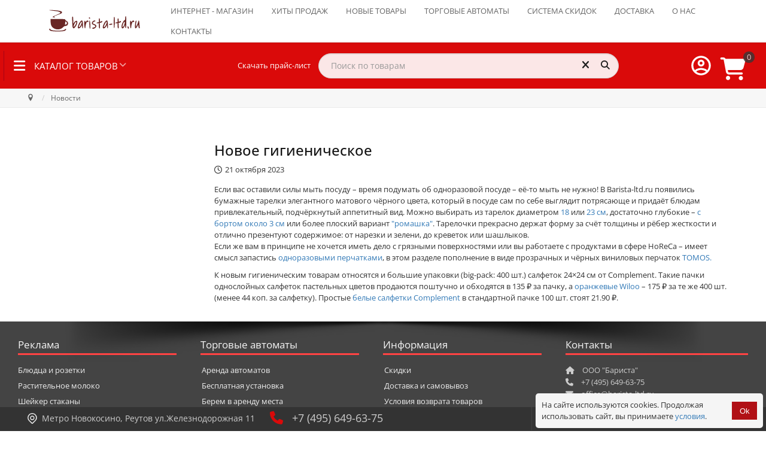

--- FILE ---
content_type: text/html; charset=utf-8
request_url: https://www.barista-ltd.ru/novosti/447-new-hygienic.html
body_size: 73932
content:
<!doctype html>
<html xml:lang="ru-ru" lang="ru-ru">

<head>
	<style>
	.logo-block .info {
        width: 100%;
    }
	.logo-block .info .custom{
        width: 100%;
		padding-left: 48px;
    }
	</style>
	<style>
		.gf-menu li.item281 .dropdown{
			display: none;
		}
		.rt-heading-container {
			display: flex;
			/* justify-content: space-between; */
			width: 100% !important;
			align-items: center;
			align-content: center;
			flex-wrap: nowrap;
			flex-direction: row;
			/* padding-right: 1em; */
			padding: 0.5em 1em 0.5em 0.5em !important;
		}

		.rt-heading-container>div {
			/* flex-grow: 1; */
			display: flex;
			flex-direction: row;
			flex-wrap: nowrap;
			align-content: center;
			align-items: center;
			justify-content: flex-start;
		}

		/* .rt-heading-container > div:first-child{
		justify-content: flex-start;
	} */
		.rt-heading-container>div:nth-child(3) {
			margin-left: auto;
		}

		.skachat_price {
			padding-left: 100px !important;
			padding-right: 1em !important;
			white-space: nowrap
		}

		@media (max-width: 1200px) {
			.skachat_price {
				display: none;
			}
		}

		@media (min-width: 1024px) {
			.rt-heading-container>div:nth-child(2) {
				/* padding-left: 100px; */
				/* min-width: 200px; */
				/* max-width: 500px; */
				width: 500px;
			}

			.rt-heading-container>div:nth-child(2)>div {
				/* padding-left: 100px; */
				/* min-width: 200px; */
				/* max-width: 500px; */
				width: 500px;
			}
		}
	</style>
	<meta name="mailru-verification" content="0e2bddc23ee0ae65" />
			<script src="/templates/sativafx/js/jquery-1.11.0.min.js"></script>
		<script src="/templates/sativafx/js/mega-dropdown/js/modernizr.js"></script>
		<!-- Modernizr -->
		<script src="/templates/sativafx/js/smartmenus/dist/jquery.smartmenus.js"></script>
		<!-- menu aim -->
		<meta name="format-detection" content="telephone=no">
			<meta name="viewport" content="width=device-width, initial-scale=1.0, maximum-scale=1.0">
					
	
	<link rel="apple-touch-icon" sizes="120x120"
		href="/templates/sativafx/images/favicon/apple-touch-icon.png">
	<link rel="icon" type="image/png" sizes="32x32"
		href="/templates/sativafx/images/favicon/favicon-32x32.png">
	<link rel="icon" type="image/png" sizes="16x16"
		href="/templates/sativafx/images/favicon/favicon-16x16.png">
	<meta name="msapplication-config"
		content="/templates/sativafx/images/favicon/browserconfig.xml" />
	<link rel="manifest" href="/templates/sativafx/images/favicon/site.webmanifest">
	<link rel="mask-icon" href="/templates/sativafx/images/favicon/safari-pinned-tab.svg"
		color="#5bbad5">
	<meta name="msapplication-TileColor" content="#da532c">
	<meta name="theme-color" content="#ffffff">
		<base href="https://www.barista-ltd.ru/novosti/447-new-hygienic.html" />
	<meta http-equiv="content-type" content="text/html; charset=utf-8" />
	<meta name="author" content="Елена Болбас " />
	<meta name="description" content="Кофейный дискаунтер Бариста-ЛТД.ру. Низкие цены на кофе, чай, стаканы и ингредиенты - каждый день." />
	<title>Новое гигиеническое</title>
	<link href="/templates/sativafx/favicon.ico" rel="shortcut icon" type="image/vnd.microsoft.icon" />
	<link href="https://www.barista-ltd.ru/components/com_jshopping/css/responsive_brooksite.css" rel="stylesheet" type="text/css" />
	<link href="/plugins/system/jce/css/content.css?6c26ac706555dd8699bcee8ab32f1004" rel="stylesheet" type="text/css" />
	<link href="/templates/sativafx/js/slick/slick.css?ver=6.238" rel="stylesheet" type="text/css" />
	<link href="/templates/sativafx/js/slick/slick.css?ver=6-chrome.238" rel="stylesheet" type="text/css" />
	<link href="/templates/sativafx/js/slick/slick.css?ver=6-mac.238" rel="stylesheet" type="text/css" />
	<link href="/templates/sativafx/js/slick/slick.css?ver=6-webkit.238" rel="stylesheet" type="text/css" />
	<link href="/templates/sativafx/js/slick/slick.css?ver=6-chrome-mac.238" rel="stylesheet" type="text/css" />
	<link href="/templates/sativafx/js/slick/slick.css?ver=6-chrome131.238" rel="stylesheet" type="text/css" />
	<link href="/templates/sativafx/js/slick/slick.css?ver=6-chrome131.0.0.0.238" rel="stylesheet" type="text/css" />
	<link href="/templates/sativafx/js/slick/slick.css?ver=6-chrome131-mac.238" rel="stylesheet" type="text/css" />
	<link href="/templates/sativafx/js/slick/slick.css?ver=6-chrome131.0.0.0-mac.238" rel="stylesheet" type="text/css" />
	<link href="/templates/sativafx/js/slick/slick-theme.css?ver=6.238" rel="stylesheet" type="text/css" />
	<link href="/templates/sativafx/js/slick/slick-theme.css?ver=6-chrome.238" rel="stylesheet" type="text/css" />
	<link href="/templates/sativafx/js/slick/slick-theme.css?ver=6-mac.238" rel="stylesheet" type="text/css" />
	<link href="/templates/sativafx/js/slick/slick-theme.css?ver=6-webkit.238" rel="stylesheet" type="text/css" />
	<link href="/templates/sativafx/js/slick/slick-theme.css?ver=6-chrome-mac.238" rel="stylesheet" type="text/css" />
	<link href="/templates/sativafx/js/slick/slick-theme.css?ver=6-chrome131.238" rel="stylesheet" type="text/css" />
	<link href="/templates/sativafx/js/slick/slick-theme.css?ver=6-chrome131.0.0.0.238" rel="stylesheet" type="text/css" />
	<link href="/templates/sativafx/js/slick/slick-theme.css?ver=6-chrome131-mac.238" rel="stylesheet" type="text/css" />
	<link href="/templates/sativafx/js/slick/slick-theme.css?ver=6-chrome131.0.0.0-mac.238" rel="stylesheet" type="text/css" />
	<link href="/templates/sativafx/css-compiled/menu-b90c33424649d1762c05fc12abf5a203.css" rel="stylesheet" type="text/css" />
	<link href="/libraries/gantry/css/grid-responsive.css" rel="stylesheet" type="text/css" />
	<link href="/templates/sativafx/css/grid-responsive.css" rel="stylesheet" type="text/css" />
	<link href="/templates/sativafx/css/pushy.css?ver=6-override-chrome131.0.0.0-mac.238" rel="stylesheet" type="text/css" />
	<link href="/templates/sativafx/css-compiled/bootstrap.css" rel="stylesheet" type="text/css" />
	<link href="/templates/sativafx/css-compiled/master-117354aafd38e13df0be5610b157df88.css" rel="stylesheet" type="text/css" />
	<link href="/templates/sativafx/css/master-chrome.css" rel="stylesheet" type="text/css" />
	<link href="/templates/sativafx/css-compiled/mediaqueries.css" rel="stylesheet" type="text/css" />
	<link href="/media/system/css/modal.css?6c26ac706555dd8699bcee8ab32f1004" rel="stylesheet" type="text/css" />
	<link href="https://www.barista-ltd.ru/modules/mod_jshopping_bottom_bar/assets/css/jshopping_bottom_bar.min.css" rel="stylesheet" type="text/css" />
	<link href="/modules/mod_jshopping_unijax_filter/css/responsive.css?ver=1.3" rel="stylesheet" type="text/css" />
	<link href="/media/jui/css/chosen.css?6c26ac706555dd8699bcee8ab32f1004" rel="stylesheet" type="text/css" />
	<link href="https://www.barista-ltd.ru/modules/mod_jshopping_cart_wl_ajax/assets/css/default.min.css?v=1.101" rel="stylesheet" type="text/css" />
	<link href="/modules/mod_geekelasticsearch/assets/remodal/remodal.css" rel="stylesheet" type="text/css" />
	<link href="/modules/mod_geekelasticsearch/assets/remodal/remodal-default-theme.css" rel="stylesheet" type="text/css" />
	<link href="/modules/mod_geekelasticsearch/assets/style.css?v=4.8.4" rel="stylesheet" type="text/css" />
	<link href="https://www.barista-ltd.ru/plugins/system/joomshopkit/assets/css/font-awesome.min.css" rel="stylesheet" type="text/css" />
	<link href="/templates/sativafx/css/bootstrap-3.3.6/css/bootstrap.min.css" rel="stylesheet" type="text/css" />
	<link href="https://www.barista-ltd.ru/plugins/system/joomshopkit/assets/css/custom.min.css" rel="stylesheet" type="text/css" />
	<style type="text/css">
#rt-logo {background: url(/images/logo_barista_ltd.svg) 50% 0 no-repeat !important;}
#rt-logo {width: px;height: px;}
h1, h2, h3, h4, h5, h6, .gf-menu .item, p.acymailing_mootoolsintro, #Kunena h1, #Kunena h2, #Kunena h1 a, #Kunena h2 a, #Kunena .ktitle, #Kunena a.ktitle, #Kunena div.kthead-title a, #Kunena a.ktopic-title, ul.menu li a, ul.menu li .item, ul.menu li .separator, .btn, .acymailing_module .modal { font-family: 'Open Sans', 'Helvetica', arial, serif !important; }.noempty-bottom-bar i{color:#ef0a41}.noempty-bottom-bar .counts-bottom-bar, .check_cart_bar.noempty-bottom-bar{background-color:#ef0a41}#geek-search-228 .search-icon {
	padding: 10px;
	background: #f4f4f4;
}
#geek-search-228 .search-icon img {
	width: 22px;
}
#geek-search-228 .search-icon span {
	font-size: 16px;
	color: #999999;
}#geek-search-226 .search-icon {
	padding: 10px;
	background: none;
}
#geek-search-226 .search-icon img {
	width: 22px;
}
#geek-search-226 .search-icon span {
	font-size: 16px;
	color: #999999;
}#geek-search-229 .search-icon {
	padding: 10px;
	background: #f4f4f4;
}
#geek-search-229 .search-icon img {
	width: 22px;
}
#geek-search-229 .search-icon span {
	font-size: 16px;
	color: #999999;
}.rp-brooksite .brand.custom, .brand.custom:hover .site-description, .rp-brooksite .navigation.bottom-bar li a:hover,  .rp-brooksite h3[class^="icon-brooksus"]:before, .rp-brooksite h3[class*=" icon-brooksus"]:before, .rp-brooksite h3[class^="icon-brooksus"], .rp-brooksite h3[class*=" icon-brooksus"], .rp-brooksite .atcart.btn.list-btn, .rp-brooksite .atwl.btn.list-btn, .rp-brooksite a.remove_compare_list, .rp-brooksite .btn.list-btn.remove_compare_list, .rp-brooksite .list-btn.button.remove_comp, .rp-brooksite .toGrid .to-grid, .rp-brooksite .toList .to-list, .rp-brooksite .toSlim .to-slim, .rp-brooksite .modopprod_item_name a, .mycart_wrapp.externbootstrap_wrapp .extern_content a, .mycart_wrapp.externbootstrap_wrapp .extern_bottom a, .externbootstrap_wrapp .extern_wrap .summ_total, .rp-brooksite .control-group .red, .navbar.rp-brooksite .nav li a:hover, .navbar.rp-brooksite .nav li.active a, .navbar.rp-brooksite .nav .nav-child li a{color:#da0a0a;}
			.rp-brooksite .list-btn, .rp-brooksite .input-append.count_block .inputbox, .rp-brooksite .jshop_list_product .list-btn.button_buy.fullcart i, .rp-brooksite input.btn.list-btn, .navbar.rp-brooksite .nav-child li a:hover, .navbar.rp-brooksite .nav-child li.active a{color:#242424}
			.wrap-menu.rp-brooksite, .rp-brooksite .list-btn.button_buy, .rp-brooksite .list-btn.buy,.rp-brooksite  button.count,  .mycart_wrapp.externbootstrap_wrapp[class*=" "] .mini_cart_img, .rp-brooksite .modal-aq .modal-header, .rp-brooksite .modal_anchor .modal_to_cart a, .rp-brooksite .modal_anchor .modal_checkout a, .rp-brooksite .list-btn.btn-danger, .jshop.rp-brooksite input[type="submit"], .jshop.rp-brooksite #payment_submit, .jshop.rp-brooksite input[type="submit"]:hover:not(.contact), .jshop.rp-brooksite input[type="submit"]:focus:not(.contact), .jshop.rp-brooksite #checkout .list-btn:hover, .jshop.rp-brooksite #checkout .list-btn:focus, .navbar.rp-brooksite .nav-child li a:hover, .navbar.rp-brooksite .nav-child li a:focus, .navbar.rp-brooksite .nav-child li.active a, .jshop.rp-brooksite input[type="submit"].btn.list-btn.finish_registration, .jshop.rp-brooksite #checkout .td_2 a.btn.list-btn, .jshop_list_product a.btn.list-btn.go_to_compre_list{background-color:#da0a0a;}
			.rp-brooksite .list-btn, .rp-brooksite .list-btn:hover, .rp-brooksite .list-btn.button_buy:hover, .rp-brooksite .list-btn.buy:hover, .rp-brooksite .input-append.count_block .inputbox{background-color:#a8a3a3;transition: all 0.5s;}
			.rp-brooksite .price_prod_qty_list_head{color:#a8a3a3;}
			.jshop.rp-brooksite input[type="submit"]:hover:not(.contact), .jshop.rp-brooksite input[type="submit"]:focus:not(.contact), .jshop.rp-brooksite #checkout .td_1 a.btn.list-btn:hover, .jshop.rp-brooksite #checkout .td_2 a.btn.list-btn:hover, .jshop.rp-brooksite #payment_submit:hover{-webkit-box-shadow: 0 0 1px #ccc, 0 0 4px #da0a0a;-moz-box-shadow: 0 0 1px #ccc, 0 0 4px #da0a0a;box-shadow: 0 0 1px #ccc, 0 0 4px #da0a0a; transform: translateX(3px);transition: all 0.5s;}
			.jshop.rp-brooksite #checkout .td_1 a.btn.list-btn:hover{transform: translateX(-3px);transition: all 0.5s;}
			.navbar.rp-brooksite .nav li a{color:#ffffff}
			.rp-brooksite .price_block .jshop_price, .rp-brooksite .productfull #block_price, .rp-brooksite .cart_total{color:#242424;}
			.rp-brooksite .list-btn{background-image:none;}
			.rp-brooksite .list-btn.button_buy:hover,.rp-brooksite .list-btn.buy:hover, .rp-brooksite .list-btn:hover,.rp-brooksite .list-btn:focus{color:#fff;}
			.prod_free_attribs .field input{max-width:100%;}
			.jshop_list_product a.product-button-wishlist.btn.list-btn, .jshop_list_product a.atwl.btn.list-btn, .jshop_list_product a.inline_askquestion.btn.list-btn, .jshop_list_product a.btn.list-btn.compare_link_to_list, .jshop_list_product a.btn.list-btn.go_to_compre_list, .jshop_list_product a.btn.list-btn.remove_compare_list, .jshop_list_product a.inline_pqv.btn.list-btn{-webkit-border-radius: 0; -moz-border-radius: 0; border-radius: 0;}
			
			.product_grid_item_container .image{padding:5px;}
		.hidden{display:none;}input.quantity{max-width:50px;} .input-append{display:inline-block; margin-bottom:0;} .inline_askquestion_prod{background-color:ButtonFace;color:ButtonText;margin-left:3px;margin-right:3px;}.fa{min-width:16px; min-height:16px;} .input-append,.input-prepend {margin-bottom:0;}
	</style>
	<script type="application/json" class="joomla-script-options new">{"csrf.token":"fbddec093f45e8ce32a059466e7c8447","system.paths":{"root":"","base":""},"system.keepalive":{"interval":300000,"uri":"\/component\/ajax\/?format=json"},"joomla.jtext":{"JLIB_FORM_FIELD_INVALID":"\u041d\u0435\u043a\u043e\u0440\u0440\u0435\u043a\u0442\u043d\u043e \u0437\u0430\u043f\u043e\u043b\u043d\u0435\u043d\u043e \u043f\u043e\u043b\u0435:&#160;"}}</script>
	<script src="/media/jui/js/jquery.min.js?6c26ac706555dd8699bcee8ab32f1004" type="text/javascript"></script>
	<script src="/media/jui/js/jquery-noconflict.js?6c26ac706555dd8699bcee8ab32f1004" type="text/javascript"></script>
	<script src="/media/jui/js/jquery-migrate.min.js?6c26ac706555dd8699bcee8ab32f1004" type="text/javascript"></script>
	<script src="/media/system/js/caption.js?6c26ac706555dd8699bcee8ab32f1004" type="text/javascript"></script>
	<script src="/media/system/js/mootools-core.js?6c26ac706555dd8699bcee8ab32f1004" type="text/javascript"></script>
	<script src="/media/system/js/core.js?6c26ac706555dd8699bcee8ab32f1004" type="text/javascript"></script>
	<script src="/media/system/js/mootools-more.js?6c26ac706555dd8699bcee8ab32f1004" type="text/javascript"></script>
	<script src="/libraries/gantry/js/browser-engines.js" type="text/javascript"></script>
	<script src="/templates/sativafx/js/jquery.coockie.js" type="text/javascript"></script>
	<script src="/templates/sativafx/js/slick/slick.min.js" type="text/javascript"></script>
	<script src="/templates/sativafx/js/template.js?ver=6-mootools1.2.238" type="text/javascript"></script>
	<script src="/templates/sativafx/js/sativafx.js?ver=6-mootools1.2.238" type="text/javascript"></script>
	<script src="/templates/sativafx/js/totop.js" type="text/javascript"></script>
	<script src="/templates/sativafx/js/scrollReveal.min.js" type="text/javascript"></script>
	<script src="/templates/sativafx/js/jquery.counterup.min.js" type="text/javascript"></script>
	<script src="/templates/sativafx/js/rokmediaqueries.js" type="text/javascript"></script>
	<script src="/modules/mod_roknavmenu/themes/default/js/rokmediaqueries.js" type="text/javascript"></script>
	<script src="/templates/sativafx/html/mod_roknavmenu/themes/default/js/responsive.js" type="text/javascript"></script>
	<script src="/media/system/js/modal.js?6c26ac706555dd8699bcee8ab32f1004" type="text/javascript"></script>
	<script src="https://www.barista-ltd.ru/modules/mod_jshopping_bottom_bar/assets/js/jshopping_bottom_bar.min.js" type="text/javascript" defer="defer"></script>
	<script src="/modules/mod_jshopping_unijax_filter/js/responsive.js?ver=1.56" type="text/javascript"></script>
	<script src="/media/jui/js/chosen.jquery.min.js?6c26ac706555dd8699bcee8ab32f1004" type="text/javascript"></script>
	<!--[if lt IE 9]><script src="/media/system/js/polyfill.event.js?6c26ac706555dd8699bcee8ab32f1004" type="text/javascript"></script><![endif]-->
	<script src="/media/system/js/keepalive.js?6c26ac706555dd8699bcee8ab32f1004" type="text/javascript"></script>
	<script src="/media/system/js/punycode.js?6c26ac706555dd8699bcee8ab32f1004" type="text/javascript"></script>
	<script src="/media/system/js/validate.js?6c26ac706555dd8699bcee8ab32f1004" type="text/javascript"></script>
	<script src="/modules/mod_geekelasticsearch/assets/remodal/remodal.js" type="text/javascript"></script>
	<script src="/modules/mod_geekelasticsearch/assets/mustache.min.js" type="text/javascript"></script>
	<script src="/modules/mod_geekelasticsearch/assets/jquery.twbsPagination.min.js" type="text/javascript"></script>
	<script src="/modules/mod_geekelasticsearch/assets/jquery.mark.min.js" type="text/javascript"></script>
	<script src="/modules/mod_geekelasticsearch/assets/script.js?v=4.8.16" type="text/javascript"></script>
	<script src="/media/system/js/html5fallback.js" type="text/javascript"></script>
	<script src="/templates/sativafx/css/bootstrap-3.3.6/js/bootstrap.min.js" type="text/javascript" defer="defer"></script>
	<script src="https://www.barista-ltd.ru/plugins/system/joomshopkit/assets/js/rpb.thems.js" type="text/javascript" defer="defer"></script>
	<script src="https://www.barista-ltd.ru/plugins/system/joomshopkit/assets/js/custom.min.js?ver=1.01" type="text/javascript" defer="defer"></script>
	<script type="text/javascript">
jQuery(window).on('load',  function() {
				new JCaption('img.caption');
			});
                window.ConveadSettings = {
                    
                    app_key: '135121c74a731c1f542f8875325f3bb1'
                };
                (function(w,d,c){w[c]=w[c]||function(){(w[c].q=w[c].q||[]).push(arguments)};var ts = (+new Date()/86400000|0)*86400;var s = d.createElement('script');s.type = 'text/javascript';s.async = true;s.charset = 'utf-8';s.src = 'https://tracker.convead.io/widgets/'+ts+'/widget-135121c74a731c1f542f8875325f3bb1.js';var x = d.getElementsByTagName('script')[0];x.parentNode.insertBefore(s, x);})(window,document,'convead');
            
		jQuery(function($) {
			SqueezeBox.initialize({});
			initSqueezeBox();
			$(document).on('subform-row-add', initSqueezeBox);

			function initSqueezeBox(event, container)
			{
				SqueezeBox.assign($(container || document).find('a.jsh_modal').get(), {
					parse: 'rel'
				});
			}
		});

		window.jModalClose = function () {
			SqueezeBox.close();
		};

		// Add extra modal close functionality for tinyMCE-based editors
		document.onreadystatechange = function () {
			if (document.readyState == 'interactive' && typeof tinyMCE != 'undefined' && tinyMCE)
			{
				if (typeof window.jModalClose_no_tinyMCE === 'undefined')
				{
					window.jModalClose_no_tinyMCE = typeof(jModalClose) == 'function'  ?  jModalClose  :  false;

					jModalClose = function () {
						if (window.jModalClose_no_tinyMCE) window.jModalClose_no_tinyMCE.apply(this, arguments);
						tinyMCE.activeEditor.windowManager.close();
					};
				}

				if (typeof window.SqueezeBoxClose_no_tinyMCE === 'undefined')
				{
					if (typeof(SqueezeBox) == 'undefined')  SqueezeBox = {};
					window.SqueezeBoxClose_no_tinyMCE = typeof(SqueezeBox.close) == 'function'  ?  SqueezeBox.close  :  false;

					SqueezeBox.close = function () {
						if (window.SqueezeBoxClose_no_tinyMCE)  window.SqueezeBoxClose_no_tinyMCE.apply(this, arguments);
						tinyMCE.activeEditor.windowManager.close();
					};
				}
			}
		};
		
	jQuery(function ($) {
		initChosen();
		$("body").on("subform-row-add", initChosen);

		function initChosen(event, container)
		{
			container = container || document;
			var lists = $(container).find(".geek-search .chosen-list"); 
			if(lists.length){
				lists.chosen({"disable_search_threshold":0,"placeholder_text_multiple":"Select Some Options","search_contains":true,"allow_single_deselect":true,"placeholder_text_single":"\u0412\u044b\u0431\u0435\u0440\u0438\u0442\u0435 \u0437\u043d\u0430\u0447\u0435\u043d\u0438\u0435","no_results_text":"\u0412\u044b\u0431\u0435\u0440\u0438\u0442\u0435 \u0437\u043d\u0430\u0447\u0435\u043d\u0438\u0435"}).change(function(){
					$(this).next(".chzn-container").find(".chzn-choices").find("li.search-choice").each(function(){
						var text = $(this).find("span").text();
						$(this).find("span").text(text.replace(/\+\-\-/g, ""));
					});
				});
			}
		}
	});
	
	(function($){
		$(document).ready(function(){
			let geekES =  new geekElasticSearch('geek-search-228', {"moduleId":228,"token":"fbddec093f45e8ce32a059466e7c8447","rssUrl":"\/component\/geekelasticsearch\/search.feed?Itemid=768","baseUrl":"","sef":1,"sefRewrite":1,"sefSuffix":1,"esVersion":"7","es6Type":"joomlageek","endpoint":"\/component\/geekelasticsearch\/search.html?Itemid=768","indirectRequest":1,"user":"","pass":"","index":"barista-ltd","systemNow":"2026-01-20 04:42:57","logSearch":1,"search":{"catFilterType":1,"includeChild":1,"searchButton":1,"instantSearch":1,"useAnchor":0,"linkAnchor":0,"types":[],"searchPhrase":"wildcard","multiwordWildcard":"and","boost":{"title":1.7,"body":0.69999999999999996,"meta":1.2,"path":2,"misc":0.29999999999999999}},"result":{"autoPopulate":0,"rssIcon":0,"pageSize":10,"pages":10,"descriptionLength":500,"showImage":1,"noImage":"media\/com_geekelasticsearch\/images\/no-image.png","showLink":1,"linkTarget":"_self","showDate":0,"dateField":"created","dateFormat":"%Y-%m-%d %H:%M:%S","showPrice":1,"priceField":"sale","priceFormat":"%d \u0440\u0443\u0431.","priceThousandSeparator":",","priceDecimalSeparator":".","priceDecimalNum":2,"highlight":1,"highlightSelector":"","additionalInfo":1,"fieldExclude":[],"fieldLabels":{"category":"Category","type":"Type"},"fieldContents":[]},"aggregations":[],"aggregationSize":10,"aggregationOrder":"count_desc","orderby":"relevance","languageTexts":{"MOD_GEEKELASTICSEARCH_FIRST_PAGE":"\u0412 \u043d\u0430\u0447\u0430\u043b\u043e","MOD_GEEKELASTICSEARCH_PREV_PAGE":"\u041d\u0430\u0437\u0430\u0434","MOD_GEEKELASTICSEARCH_NEXT_PAGE":"\u0412\u043f\u0435\u0440\u0451\u0434","MOD_GEEKELASTICSEARCH_LAST_PAGE":"\u0412 \u043a\u043e\u043d\u0435\u0446","MOD_GEEKELASTICSEARCH_LOADING":"\u0417\u0430\u0433\u0440\u0443\u0437\u043a\u0430...","MOD_GEEKELASTICSEARCH_TOTAL_RESULTS":"\u041d\u0430\u0439\u0434\u0435\u043d\u043e %d \u0442\u043e\u0432\u0430\u0440\u043e\u0432.","MOD_GEEKELASTICSEARCH_MORE_FILTER_OPTIONS":"[+] Show More","MOD_GEEKELASTICSEARCH_REMOVE_FILTER":"Remove"},"filters":[],"categories":[],"categoryTree":[],"categoryLimit":0});
			console.log('geekES',geekES);
			let originalRender = geekES.render;

            geekES.render = function(page, data, rendered) {
                let result = originalRender.apply(this, arguments);
                if (typeof initCartInputAndBtn === 'function') {
                    initCartInputAndBtn();
					console.log('initCartInputAndBtn');
                }
                return result;
            };
		});
	})(jQuery);
	
	jQuery(function ($) {
		initChosen();
		$("body").on("subform-row-add", initChosen);

		function initChosen(event, container)
		{
			container = container || document;
			var lists = $(container).find(".geek-search .chosen-list"); 
			if(lists.length){
				lists.chosen({"disable_search_threshold":0,"placeholder_text_multiple":"Select Some Options","search_contains":true,"allow_single_deselect":true,"placeholder_text_single":"\u0412\u044b\u0431\u0435\u0440\u0438\u0442\u0435 \u0437\u043d\u0430\u0447\u0435\u043d\u0438\u0435","no_results_text":"\u0412\u044b\u0431\u0435\u0440\u0438\u0442\u0435 \u0437\u043d\u0430\u0447\u0435\u043d\u0438\u0435"}).change(function(){
					$(this).next(".chzn-container").find(".chzn-choices").find("li.search-choice").each(function(){
						var text = $(this).find("span").text();
						$(this).find("span").text(text.replace(/\+\-\-/g, ""));
					});
				});
			}
		}
	});
	
	(function($){
		$(document).ready(function(){
			let geekES =  new geekElasticSearch('geek-search-226', {"moduleId":226,"token":"fbddec093f45e8ce32a059466e7c8447","rssUrl":"\/component\/geekelasticsearch\/search.feed?Itemid=768","baseUrl":"","sef":1,"sefRewrite":1,"sefSuffix":1,"esVersion":"7","es6Type":"joomlageek","endpoint":"\/component\/geekelasticsearch\/search.html?Itemid=768","indirectRequest":1,"user":"","pass":"","index":"barista-ltd","systemNow":"2026-01-20 04:42:57","logSearch":1,"search":{"catFilterType":1,"includeChild":1,"searchButton":1,"instantSearch":1,"useAnchor":0,"linkAnchor":0,"types":["JoomShoppingCategory","JoomShoppingManufacturer"],"searchPhrase":"wildcard","multiwordWildcard":"and","boost":{"title":1.7,"body":0.69999999999999996,"meta":1.2,"path":2,"misc":0.29999999999999999}},"result":{"autoPopulate":0,"rssIcon":0,"pageSize":10,"pages":10,"descriptionLength":500,"showImage":1,"noImage":"media\/com_geekelasticsearch\/images\/no-image.png","showLink":1,"linkTarget":"_self","showDate":0,"dateField":"created","dateFormat":"%Y-%m-%d %H:%M:%S","showPrice":1,"priceField":"sale","priceFormat":"%d \u0440\u0443\u0431.","priceThousandSeparator":",","priceDecimalSeparator":".","priceDecimalNum":2,"highlight":1,"highlightSelector":"","additionalInfo":1,"fieldExclude":[],"fieldLabels":{"category":"Category","manufacturer":"Manufacturer","type":"Type"},"fieldContents":[]},"aggregations":[],"aggregationSize":10,"aggregationOrder":"count_desc","orderby":"featured","languageTexts":{"MOD_GEEKELASTICSEARCH_FIRST_PAGE":"\u0412 \u043d\u0430\u0447\u0430\u043b\u043e","MOD_GEEKELASTICSEARCH_PREV_PAGE":"\u041d\u0430\u0437\u0430\u0434","MOD_GEEKELASTICSEARCH_NEXT_PAGE":"\u0412\u043f\u0435\u0440\u0451\u0434","MOD_GEEKELASTICSEARCH_LAST_PAGE":"\u0412 \u043a\u043e\u043d\u0435\u0446","MOD_GEEKELASTICSEARCH_LOADING":"\u0417\u0430\u0433\u0440\u0443\u0437\u043a\u0430...","MOD_GEEKELASTICSEARCH_TOTAL_RESULTS":"\u041d\u0430\u0439\u0434\u0435\u043d\u043e %d \u0442\u043e\u0432\u0430\u0440\u043e\u0432.","MOD_GEEKELASTICSEARCH_MORE_FILTER_OPTIONS":"[+] Show More","MOD_GEEKELASTICSEARCH_REMOVE_FILTER":"Remove"},"filters":[],"categories":[],"categoryTree":[],"categoryLimit":0});
			console.log('geekES',geekES);
			let originalRender = geekES.render;

            geekES.render = function(page, data, rendered) {
                let result = originalRender.apply(this, arguments);
                if (typeof initCartInputAndBtn === 'function') {
                    initCartInputAndBtn();
					console.log('initCartInputAndBtn');
                }
                return result;
            };
		});
	})(jQuery);
	
	jQuery(function ($) {
		initChosen();
		$("body").on("subform-row-add", initChosen);

		function initChosen(event, container)
		{
			container = container || document;
			var lists = $(container).find(".geek-search .chosen-list"); 
			if(lists.length){
				lists.chosen({"disable_search_threshold":0,"placeholder_text_multiple":"Select Some Options","search_contains":true,"allow_single_deselect":true,"placeholder_text_single":"\u0412\u044b\u0431\u0435\u0440\u0438\u0442\u0435 \u0437\u043d\u0430\u0447\u0435\u043d\u0438\u0435","no_results_text":"\u0412\u044b\u0431\u0435\u0440\u0438\u0442\u0435 \u0437\u043d\u0430\u0447\u0435\u043d\u0438\u0435"}).change(function(){
					$(this).next(".chzn-container").find(".chzn-choices").find("li.search-choice").each(function(){
						var text = $(this).find("span").text();
						$(this).find("span").text(text.replace(/\+\-\-/g, ""));
					});
				});
			}
		}
	});
	
	(function($){
		$(document).ready(function(){
			let geekES =  new geekElasticSearch('geek-search-229', {"moduleId":229,"token":"fbddec093f45e8ce32a059466e7c8447","rssUrl":"\/component\/geekelasticsearch\/search.feed?Itemid=768","baseUrl":"","sef":1,"sefRewrite":1,"sefSuffix":1,"esVersion":"7","es6Type":"joomlageek","endpoint":"\/component\/geekelasticsearch\/search.html?Itemid=768","indirectRequest":1,"user":"","pass":"","index":"barista-ltd","systemNow":"2026-01-20 04:42:57","logSearch":1,"search":{"catFilterType":1,"includeChild":1,"searchButton":1,"instantSearch":1,"useAnchor":0,"linkAnchor":0,"types":["JoomShopping"],"searchPhrase":"wildcard","multiwordWildcard":"and","boost":{"title":1.7,"body":0.69999999999999996,"meta":1.2,"path":2,"misc":0.29999999999999999}},"result":{"autoPopulate":0,"rssIcon":0,"pageSize":5,"pages":10,"descriptionLength":500,"showImage":1,"noImage":"media\/com_geekelasticsearch\/images\/no-image.png","showLink":1,"linkTarget":"_self","showDate":0,"dateField":"created","dateFormat":"%Y-%m-%d %H:%M:%S","showPrice":1,"priceField":"sale","priceFormat":"%d \u0440\u0443\u0431.","priceThousandSeparator":",","priceDecimalSeparator":".","priceDecimalNum":2,"highlight":1,"highlightSelector":"","additionalInfo":1,"fieldExclude":[],"fieldLabels":{"category":"Category","type":"Type"},"fieldContents":[]},"aggregations":[],"aggregationSize":10,"aggregationOrder":"count_desc","orderby":"relevance","languageTexts":{"MOD_GEEKELASTICSEARCH_FIRST_PAGE":"\u0412 \u043d\u0430\u0447\u0430\u043b\u043e","MOD_GEEKELASTICSEARCH_PREV_PAGE":"\u041d\u0430\u0437\u0430\u0434","MOD_GEEKELASTICSEARCH_NEXT_PAGE":"\u0412\u043f\u0435\u0440\u0451\u0434","MOD_GEEKELASTICSEARCH_LAST_PAGE":"\u0412 \u043a\u043e\u043d\u0435\u0446","MOD_GEEKELASTICSEARCH_LOADING":"\u0417\u0430\u0433\u0440\u0443\u0437\u043a\u0430...","MOD_GEEKELASTICSEARCH_TOTAL_RESULTS":"\u041d\u0430\u0439\u0434\u0435\u043d\u043e %d \u0442\u043e\u0432\u0430\u0440\u043e\u0432.","MOD_GEEKELASTICSEARCH_MORE_FILTER_OPTIONS":"[+] Show More","MOD_GEEKELASTICSEARCH_REMOVE_FILTER":"Remove"},"filters":[],"categories":[],"categoryTree":[],"categoryLimit":0});
			console.log('geekES',geekES);
			let originalRender = geekES.render;

            geekES.render = function(page, data, rendered) {
                let result = originalRender.apply(this, arguments);
                if (typeof initCartInputAndBtn === 'function') {
                    initCartInputAndBtn();
					console.log('initCartInputAndBtn');
                }
                return result;
            };
		});
	})(jQuery);
	jQuery(function(){jQuery("body").addClass("bs3");});
	</script>
	<link rel="canonical" href="https://www.barista-ltd.ru/novosti/447-new-hygienic.html" />
	<!--[if lt IE 9]><style type="text/css">.rp-brooksite .list-btn, .rp-brooksite .input-append.count_block .inputbox, .rp-brooksite .jshop_list_product .list-btn.button_buy.fullcart i, .rp-brooksite input.btn.list-btn{color:#000000;} .navbar.rp-brooksite .nav li a{color:#000000;}.wrap-menu.rp-brooksite,.rp-brooksite .btn.list-btn.button_buy, .rp-brooksite .btn.list-btn.count,.rp-brooksite .btn.list-btn.button.buy,.rp-brooksite .list-btn.buy {background-color:#f77460;} .input-append.count_block input, .rp-brooksite a.btn.list-btn, .rp-brooksite .list-btn.wl,.rp-brooksite label.list-btn{background-color:#666666;}.owlcarousel-caption{background-color:#000000; filter: alpha(opacity=75);  -ms-filter: "progid:DXImageTransform.Microsoft.Alpha(Opacity=75)"; filter: progid:DXImageTransform.Microsoft.Alpha(Opacity=75);}</style><![endif]-->
	
	<link
		href="/templates/sativafx/js/smartmenus/dist/css/sm-core-css.css?ver=6.238"
		rel="stylesheet" type="text/css" />
	<link
		href="/templates/sativafx/js/smartmenus/dist/css/sm-clean/sm-clean.css?ver=6.238"
		rel="stylesheet" type="text/css" />
	<link href="/templates/sativafx/css/custom.css?ver=6.238"
		rel="stylesheet" type="text/css" />
	<link href="/templates/sativafx/css/mobile.css?ver=6.238"
		rel="stylesheet" type="text/css" />
	
	<style>
		.rp-brooksite .list-btn:hover,
		.rp-brooksite .list-btn.button_buy:hover,
		.rp-brooksite .list-btn.buy:hover {
			background-color: #373737;
			transition: all 0.5s;
		}
	</style>

	<style>
		.rp-brooksite .list-btn,
		.rp-brooksite .input-append.count_block .inputbox {
			background-color: #da0a0a;
			transition: all 0.5s;
		}

		table.table_shippings td {
			border-collapse: collapse;
			border-spacing: 0;
			width: 100% !important;
		}

		table.table_shippings {
			border-collapse: collapse;
			border-spacing: 0;
			table-layout: fixed;
		}

		table#table_payments td {
			border: 0
		}

					.mod_wishlist {
				display: none !important;
			}

			</style>
	<style>
	#cookie-access-container{
		position: relative;
	}
	#cookie-access-alert{
		position: fixed;
		right: 5px;
		bottom: 5px;
		width: 380px;
		padding: 10px;
		background-color: #F5F5F5;
		/* border: 1px solid #333; */
		border-radius: 5px;
		z-index: 99999999; 
		display: none;
	}
	#cookie-access-alert-btns{
		text-align: right;
	}

	#cookie-access-alert-ok{
		cursor: pointer;
		background-color: #B11116;
		color: #fff;
		font: 400 13px / 30px Roboto, sans-serif;
		border: none;
		width: 42px;
    	height: 30px;
	}

	.cookie-access-alert-show{
		display: flex !important;
		flex-direction: row;
		align-items: center;
		gap: 10px;
	}

	@media screen and (max-width: 768px)  {
		#cookie-access-alert{
			right: 10px;
			bottom: 10px;
		}	
	}

</style>

<script>
    document.addEventListener("DOMContentLoaded", function() {
		let isOk = localStorage.getItem("cookie-access-ok");
		if(!isOk){
			let alert = document.querySelector("#cookie-access-alert");
			if(alert){
				alert.classList.add("cookie-access-alert-show");
				let btn = document.querySelector("#cookie-access-alert-ok");
				if(btn){
					btn.onclick = function(){
						alert.remove();
						localStorage.setItem("cookie-access-ok","1");
					}
				}
			}
		}
    });
</script>

<script>
	document.addEventListener("DOMContentLoaded", function() {
		let menu_item = document.querySelector(".gf-menu li.item281 a");
		if(menu_item){
			menu_item.onclick = function(e){
				e.preventDefault();
				let menu_btn = document.querySelector("#sw_dropdown_button");
				menu_btn.click();
			}
		}
    });
</script>
<link rel="stylesheet" href="https://cdnjs.cloudflare.com/ajax/libs/font-awesome/6.5.0/css/all.min.css">

<script type="text/javascript" language="javascript">
  var _lh_params = {
    "popup": false
  };
  lh_clid = "6493057b73efc3521154175d";
  (function() {
    var lh = document.createElement('script');
    lh.type = 'text/javascript';
    lh.async = true;
    lh.src = ('https:' == document.location.protocol ? 'https://' : 'http://') + 'track.leadhit.io/track.js?ver=' + Math.floor(Date.now() / 100000).toString();
    var s = document.getElementsByTagName('script')[0];
    s.parentNode.insertBefore(lh, s);
  })(); 
</script>

</head>

<body class=" logo-type-custom headerstyle-light font-family-open-sans font-size-is-default menu-type-dropdownmenu layout-mode-responsive col12 category_id_ controller- id-article-447 itemid-article-768 /novosti/447-new-hygienic">
	<!-- Pushy Menu -->
	<div id="container">
					<header id="rt-top-surround">





													<div id="rt-header">

						<div class="rt-header-inner">
							<div class="rt-container">
								        <div class="rt-grid-6 rt-alpha">
                    <div class="rt-block logo-block">
            <a href="tel:+74956496375" id="phone-header" class="hidden-sm hidden-md hidden-lg"><i class="fa fa-phone-square"></i></a><a href="/" id="rt-logo"></a>
	    <div class="info">
	

<div class="custom"  >
	<div style="display: flex; flex-direction: row; flex-wrap: nowrap; align-content: center; justify-content: flex-start; align-items: flex-start; padding-left: 3px;">
<div><span data-href="https://t.me/Barista_LTD" data-rel="nofollow" data-target="_blank" class="external-link"><img src="/images/telegramm-barista-ltd-logo.png" style="height: 46px; margin-top: 2px;" /></span></div>
<div><span data-href="https://wa.me/74956496375" data-rel="nofollow" data-target="_blank" class="external-link"><img src="/images/whatsup-barista-ltd.png" style="height: 46px; margin-top: 2px;" /></span></div>
<div style="flex:1;">
<p><a href="/barista-kontakty.html">Москва, метро Новокосино</a></p>
<p>Пн.-Пт. 9<sup>00</sup>-19<sup>00</sup>; Суб. 10<sup>00</sup>-17<sup>00</sup></p>
<p><a href="mailto:office@barista-ltd.ru">office@barista-ltd.ru</a></p>
<p><a href="tel:+74956496375">+7 (495) 649-63-75</a></p>
</div>
</div></div>

     	<p></p>
     </div> 
        </div>
        
        </div>
                <div class="rt-grid-6 rt-omega">
            	<div class="rt-block menu-block">
		<div class="gf-menu-device-container"></div>
<ul class="gf-menu l1 " >
                    <li class="item281 parent" >

            <a class="item" href="/magazin.html"  >

                                Интернет - магазин                                <span class="border-fixer"></span>
                            </a>


            
                                    <div class="dropdown columns-1 " style="width:252px;">
                                                <div class="column col1"  style="width:252px;">
                            <ul class="l2">
                                                                                                                    <li class="item509 parent" >

            <a class="item" href="javascript:void(0);"  >

                                Кофе                                <span class="border-fixer"></span>
                            </a>


            
                                    <div class="dropdown flyout columns-1 " style="width:252px;">
                                                <div class="column col1"  style="width:252px;">
                            <ul class="l3">
                                                                                                                    <li class="item513" >

            <a class="item" href="/magazin/kofe-dlya-vendinga.html"  >

                                Кофе в зернах 1 кг                            </a>


                    </li>
                                                                                                                                                                <li class="item549" >

            <a class="item" href="/magazin/kofe-v-zernah-v-upakovke-do-1kg.html"  >

                                Кофе в зернах 100...900 гр                            </a>


                    </li>
                                                                                                                                                                <li class="item517" >

            <a class="item" href="/magazin/molotiy-kofe.html"  >

                                Кофе молотый                            </a>


                    </li>
                                                                                                                                                                <li class="item518" >

            <a class="item" href="/magazin/kofe-rastvorimiy.html"  >

                                Кофе растворимый                            </a>


                    </li>
                                                                                                                                                                <li class="item519" >

            <a class="item" href="/magazin/kofe-kapsuli-lavazza-blue.html"  >

                                Кофе-капсулы                            </a>


                    </li>
                                                                                                                                                                <li class="item1372" >

            <a class="item" href="/magazin/cofe/kofe-rastvorimiy/kofe-3-v-1.html"  >

                                Кофе 3 в 1                            </a>


                    </li>
                                                                                                        </ul>
                        </div>
                                            </div>

                                    </li>
                                                                                                                                                                <li class="item510 parent" >

            <a class="item" href="javascript:void(0);"  >

                                Стаканы                                <span class="border-fixer"></span>
                            </a>


            
                                    <div class="dropdown flyout columns-1 " style="width:252px;">
                                                <div class="column col1"  style="width:252px;">
                            <ul class="l3">
                                                                                                                    <li class="item521" >

            <a class="item" href="/magazin/bumazhnie-stakani.html"  >

                                Стаканы бумажные                            </a>


                    </li>
                                                                                                                                                                <li class="item514" >

            <a class="item" href="/magazin/plastikovie-stakani-dlya-vendinga.html"  >

                                Cтаканы для вендинга                            </a>


                    </li>
                                                                                                                                                                <li class="item1010" >

            <a class="item" href="/magazin/plastikovie-stakani-dlya-holodnikh-napitkov.html"  >

                                Cтаканы пластиковые                            </a>


                    </li>
                                                                                                                                                                <li class="item920" >

            <a class="item" href="/magazin/razmeshivateli.html"  >

                                Размешиватели                            </a>


                    </li>
                                                                                                                                                                <li class="item684" >

            <a class="item" href="/magazin/cup-covers.html"  >

                                Крышки для стаканов                            </a>


                    </li>
                                                                                                                                                                <li class="item735" >

            <a class="item" href="/magazin/accessories-for-cups.html"  >

                                Аксессуары, размешиватели ...                            </a>


                    </li>
                                                                                                                                                                <li class="item1008" >

            <a class="item" href="/magazin/trubochki-dlya-stakanov.html"  >

                                Трубочки для стаканов                            </a>


                    </li>
                                                                                                                                                                <li class="item1055" >

            <a class="item" href="/magazin/stakani-s-vashim-logotipom.html"  >

                                Брендирование стаканов                            </a>


                    </li>
                                                                                                                                                                <li class="item1380" >

            <a class="item" href="/magazin/odnorazovaya-posuda-vse/stakani-odnorazovie/derzhateli-dlya-stakanov.html"  >

                                Держатели и манжеты                            </a>


                    </li>
                                                                                                        </ul>
                        </div>
                                            </div>

                                    </li>
                                                                                                                                                                <li class="item511 parent" >

            <a class="item" href="javascript:void(0);"  >

                                Для вендинга ингредиенты                                <span class="border-fixer"></span>
                            </a>


            
                                    <div class="dropdown flyout columns-1 " style="width:252px;">
                                                <div class="column col1"  style="width:252px;">
                            <ul class="l3">
                                                                                                                    <li class="item924" >

            <a class="item" href="/kofe-v-zernah-dlya-vendinga.html"  >

                                Кофе для вендинга                            </a>


                    </li>
                                                                                                                                                                <li class="item923" >

            <a class="item" href="/stakani-dlya-vending.html"  >

                                Стаканы для вендинга                            </a>


                    </li>
                                                                                                                                                                <li class="item926" >

            <a class="item" href="/razmeshivately-dlya-vendinga.html"  >

                                Размешиватели для вендинга                            </a>


                    </li>
                                                                                                                                                                <li class="item515" >

            <a class="item" href="/magazin/chockolate-dlya-vendinga.html"  >

                                Шоколад для вендинга                            </a>


                    </li>
                                                                                                                                                                <li class="item522" >

            <a class="item" href="/magazin/suhoe-moloko-slivki-dlya-vendinga.html"  >

                                Молоко, сливки, топпинг                            </a>


                    </li>
                                                                                                                                                                <li class="item1358" >

            <a class="item" href="/magazin/smes-dlya-raph-coffee.html"  >

                                Смеси для Рафа                            </a>


                    </li>
                                                                                                                                                                <li class="item523" >

            <a class="item" href="/magazin/kapuchino-dlya-vendinga.html"  >

                                Капучино для вендинга                            </a>


                    </li>
                                                                                                                                                                <li class="item524" >

            <a class="item" href="/magazin/chai-dlya-vendinga.html"  >

                                Чай, кисель для вендинга                            </a>


                    </li>
                                                                                                                                                                <li class="item525" >

            <a class="item" href="/magazin/sakhar-v-stikah.html"  >

                                Сахар и сахарные стики                            </a>


                    </li>
                                                                                                                                                                <li class="item575" >

            <a class="item" href="/magazin/butilirovannaya-voda.html"  >

                                Бутыль 5...19л.                            </a>


                    </li>
                                                                                                        </ul>
                        </div>
                                            </div>

                                    </li>
                                                                                                                                                                <li class="item526 parent" >

            <a class="item" href="javascript:void(0);"  >

                                Снеки, напитки, батончики ...                                <span class="border-fixer"></span>
                            </a>


            
                                    <div class="dropdown flyout columns-1 " style="width:252px;">
                                                <div class="column col1"  style="width:252px;">
                            <ul class="l3">
                                                                                                                    <li class="item527" >

            <a class="item" href="/magazin/voda-napitki.html"  >

                                Вода соки напитки                            </a>


                    </li>
                                                                                                                                                                <li class="item528" >

            <a class="item" href="/magazin/sneki-produkti.html"  >

                                Снеки, шоколадки, чипсы и т.д.                            </a>


                    </li>
                                                                                                        </ul>
                        </div>
                                            </div>

                                    </li>
                                                                                                                                                                <li class="item931 parent" >

            <a class="item" href="javascript:void(0);"  >

                                Сиропы                                <span class="border-fixer"></span>
                            </a>


            
                                    <div class="dropdown flyout columns-1 " style="width:252px;">
                                                <div class="column col1"  style="width:252px;">
                            <ul class="l3">
                                                                                                                    <li class="item1217" >

            <a class="item" href="/magazin/syrups.html"  >

                                Сиропы для кофе и коктелей                            </a>


                    </li>
                                                                                                                                                                <li class="item1278" >

            <a class="item" href="/magazin/dozatory-dlya-syropov.html"  >

                                Дозаторы                            </a>


                    </li>
                                                                                                                                                                <li class="item1224" >

            <a class="item" href="/magazin/toppingi.html"  >

                                Топпинги                            </a>


                    </li>
                                                                                                                                                                <li class="item1273" >

            <a class="item" href="/magazin/garnish.html"  >

                                Гарниши                            </a>


                    </li>
                                                                                                                                                                <li class="item1275" >

            <a class="item" href="/magazin/koncentrat-dlya-napitkov.html"  >

                                Концентраты для напитков                            </a>


                    </li>
                                                                                                        </ul>
                        </div>
                                            </div>

                                    </li>
                                                                                                                                                                <li class="item1331 parent" >

            <a class="item" href="javascript:void(0);"  >

                                Молоко и молокопродукты                                <span class="border-fixer"></span>
                            </a>


            
                                    <div class="dropdown flyout columns-1 " style="width:252px;">
                                                <div class="column col1"  style="width:252px;">
                            <ul class="l3">
                                                                                                                    <li class="item1332" >

            <a class="item" href="/magazin/moloko-pasterizovannoe.html"  >

                                Молоко пастеризованное                            </a>


                    </li>
                                                                                                                                                                <li class="item1333" >

            <a class="item" href="/magazin/suhoe-moloko-slivki-dlya-vendinga.html"  >

                                Молоко для вендинга                            </a>


                    </li>
                                                                                                                                                                <li class="item1334" >

            <a class="item" href="/magazin/alternative-milk.html"  >

                                Альтернативное молоко                            </a>


                    </li>
                                                                                                                                                                <li class="item1335" >

            <a class="item" href="/magazin/smes-dlya-milk-cocktail.html"  >

                                Молочные коктейли                            </a>


                    </li>
                                                                                                                                                                <li class="item1336" >

            <a class="item" href="/magazin/smes-dlya-raph-coffee.html"  >

                                Смеси для Рафа                            </a>


                    </li>
                                                                                                        </ul>
                        </div>
                                            </div>

                                    </li>
                                                                                                                                                                <li class="item693 no-parent" >

            <a class="item" href="/magazin/tea.html"  >

                                Чай                            </a>


                    </li>
                                                                                                                                                                <li class="item1016 no-parent" >

            <a class="item" href="/magazin/gifts.html"  >

                                Подарочные наборы                            </a>


                    </li>
                                                                                                                                                                <li class="item1364" >

            <a class="item" href="/magazin/furshet-banquet.html"  >

                                Фуршетная посуда и приборы                            </a>


                    </li>
                                                                                                                                                                <li class="item1011 parent" >

            <a class="item" href="javascript:void(0);"  >

                                Посуда и упаковка                                <span class="border-fixer"></span>
                            </a>


            
                                    <div class="dropdown flyout columns-1 " style="width:252px;">
                                                <div class="column col1"  style="width:252px;">
                            <ul class="l3">
                                                                                                                    <li class="item692" >

            <a class="item" href="/magazin/odnorazovaya-posuda.html"  >

                                Одноразовая посуда                            </a>


                    </li>
                                                                                                                                                                <li class="item1105" >

            <a class="item" href="/magazin/odnorazovyye-formy-dlya-zapekaniya.html"  >

                                Формы для запекания                            </a>


                    </li>
                                                                                                                                                                <li class="item1104" >

            <a class="item" href="/magazin/stolovie-pribori.html"  >

                                Столовые приборы                            </a>


                    </li>
                                                                                                                                                                <li class="item1022" >

            <a class="item" href="/magazin/konteineri-dlya-edi.html"  >

                                Контейнеры для еды                            </a>


                    </li>
                                                                                                                                                                <li class="item1013" >

            <a class="item" href="/magazin/bumaga-dlya-edi.html"  >

                                Упаковка для еды                            </a>


                    </li>
                                                                                                                                                                <li class="item1077" >

            <a class="item" href="/magazin/korobki-dlya-tortov.html"  >

                                Коробки для тортов пирожных                            </a>


                    </li>
                                                                                                                                                                <li class="item1012" >

            <a class="item" href="/magazin/salfetki.html"  >

                                Салфетки                            </a>


                    </li>
                                                                                                        </ul>
                        </div>
                                            </div>

                                    </li>
                                                                                                                                                                <li class="item1130 parent" >

            <a class="item" href="javascript:void(0);"  >

                                Одноразовая посуда                                <span class="border-fixer"></span>
                            </a>


            
                                    <div class="dropdown flyout columns-1 " style="width:252px;">
                                                <div class="column col1"  style="width:252px;">
                            <ul class="l3">
                                                                                                                    <li class="item1131" >

            <a class="item" href="/magazin/stolovie-pribori.html"  >

                                Одноразовые столовые приборы                            </a>


                    </li>
                                                                                                                                                                <li class="item1103" >

            <a class="item" href="/magazin/odnorazovye-tarelky.html"  >

                                Одноразовые тарелки                            </a>


                    </li>
                                                                                                                                                                <li class="item1132" >

            <a class="item" href="/magazin/bumazhnie-stakani.html"  >

                                Стаканы бумажные                            </a>


                    </li>
                                                                                                                                                                <li class="item1141" >

            <a class="item" href="/magazin/shaker-glasses-pet.html"  >

                                Шейкер стаканы                            </a>


                    </li>
                                                                                                                                                                <li class="item1140" >

            <a class="item" href="/magazin/butylki-pet-categoria.html"  >

                                Бутылки ПЭТ                            </a>


                    </li>
                                                                                                                                                                <li class="item1147" >

            <a class="item" href="/magazin/sousniki.html"  >

                                Соусники                            </a>


                    </li>
                                                                                                                                                                <li class="item1199" >

            <a class="item" href="/magazin/odnorazovyye-formy-dlya-zapekaniya.html"  >

                                Формы для запекания                            </a>


                    </li>
                                                                                                        </ul>
                        </div>
                                            </div>

                                    </li>
                                                                                                                                                                <li class="item1134 parent" >

            <a class="item" href="javascript:void(0);"  >

                                Пищевая упаковка                                <span class="border-fixer"></span>
                            </a>


            
                                    <div class="dropdown flyout columns-1 " style="width:252px;">
                                                <div class="column col1"  style="width:252px;">
                            <ul class="l3">
                                                                                                                    <li class="item1135" >

            <a class="item" href="/magazin/supnitsy-supniki.html"  >

                                Супницы                            </a>


                    </li>
                                                                                                                                                                <li class="item1136" >

            <a class="item" href="/magazin/odnorazovye-konteinery-1.html"  >

                                Одноразовые контейнеры                            </a>


                    </li>
                                                                                                                                                                <li class="item1137" >

            <a class="item" href="/magazin/lunchboxes.html"  >

                                Ланч-боксы                            </a>


                    </li>
                                                                                                                                                                <li class="item1138" >

            <a class="item" href="/magazin/chinaboxes.html"  >

                                Чайна-боксы                            </a>


                    </li>
                                                                                                                                                                <li class="item1142" >

            <a class="item" href="/magazin/kraft-bag-for-baking.html"  >

                                Крафт пакеты пищевые                            </a>


                    </li>
                                                                                                                                                                <li class="item1144" >

            <a class="item" href="/magazin/paper-corners.html"  >

                                Уголки для бургеров                            </a>


                    </li>
                                                                                                                                                                <li class="item1143" >

            <a class="item" href="/magazin/kraft-bags.html"  >

                                Крафт пакеты                            </a>


                    </li>
                                                                                                                                                                <li class="item1145" >

            <a class="item" href="/magazin/kremanki-categoria.html"  >

                                Креманки                            </a>


                    </li>
                                                                                                                                                                <li class="item1146" >

            <a class="item" href="/magazin/upakovka-dlya-kartoshki-fri.html"  >

                                Упаковка для картошки фри                            </a>


                    </li>
                                                                                                                                                                <li class="item1148" >

            <a class="item" href="/magazin/pakety-i-obortka.html"  >

                                Оберточная бумага                            </a>


                    </li>
                                                                                                                                                                <li class="item1149" >

            <a class="item" href="/magazin/konditerskaya-upakovka.html"  >

                                Кондитерская упаковка                            </a>


                    </li>
                                                                                                                                                                <li class="item1150" >

            <a class="item" href="/magazin/korobki-dlya-burgerov.html"  >

                                Коробки для бургеров                            </a>


                    </li>
                                                                                                                                                                <li class="item1151" >

            <a class="item" href="/magazin/upakovka-dlya-sendvichey.html"  >

                                Упаковка для сэндвичей                            </a>


                    </li>
                                                                                                        </ul>
                        </div>
                                            </div>

                                    </li>
                                                                                                                                                                <li class="item1361 parent" >

            <a class="item" href="javascript:void(0);"  >

                                Санитарно-гигиеническое                                <span class="border-fixer"></span>
                            </a>


            
                                    <div class="dropdown flyout columns-1 " style="width:252px;">
                                                <div class="column col1"  style="width:252px;">
                            <ul class="l3">
                                                                                                                    <li class="item1007" >

            <a class="item" href="/magazin/maski-perchatki-sanitaria.html"  >

                                Маски и перчатки                            </a>


                    </li>
                                                                                                                                                                <li class="item1133" >

            <a class="item" href="/magazin/salfetki.html"  >

                                Салфетки                            </a>


                    </li>
                                                                                                                                                                <li class="item1287" >

            <a class="item" href="/magazin/vlazhnie-salfetki-v-individualnoi-upakovke.html"  >

                                Влажные салфетки в инд.упаковке                            </a>


                    </li>
                                                                                                                                                                <li class="item1086" >

            <a class="item" href="/magazin/salfetki-polotence-dlya-uborki.html"  >

                                Салфетки и полотенца для уборки                            </a>


                    </li>
                                                                                                                                                                <li class="item1272" >

            <a class="item" href="/magazin/tualetnaya-bumaga.html"  >

                                Туалетная бумага                            </a>


                    </li>
                                                                                                                                                                <li class="item1285" >

            <a class="item" href="/magazin/milo-antiseptiki.html"  >

                                Мыло жидкое и антисептики                            </a>


                    </li>
                                                                                                        </ul>
                        </div>
                                            </div>

                                    </li>
                                                                                                                                                                <li class="item1084 parent" >

            <a class="item" href="javascript:void(0);"  >

                                Хоз. товары                                <span class="border-fixer"></span>
                            </a>


            
                                    <div class="dropdown flyout columns-1 " style="width:252px;">
                                                <div class="column col1"  style="width:252px;">
                            <ul class="l3">
                                                                                                                    <li class="item688" >

            <a class="item" href="/magazin/chistiashie-sredstva-dlya-kofemashin.html"  >

                                Химия для кофемашин                            </a>


                    </li>
                                                                                                                                                                <li class="item1085" >

            <a class="item" href="/magazin/meshki-dlya-musora.html"  >

                                Мешки для мусора                            </a>


                    </li>
                                                                                                                                                                <li class="item1087" >

            <a class="item" href="/magazin/chekovaya-lenta-dlya-kassi.html"  >

                                Кассовая лента и термоэтикетки                            </a>


                    </li>
                                                                                                                                                                <li class="item1286" >

            <a class="item" href="/magazin/plastikovie-paketi.html"  >

                                Пакеты пластиковые                            </a>


                    </li>
                                                                                                                                                                <li class="item1363" >

            <a class="item" href="/magazin/scotch.html"  >

                                Скотч                            </a>


                    </li>
                                                                                                        </ul>
                        </div>
                                            </div>

                                    </li>
                                                                                                                                                                <li class="item512 parent" >

            <a class="item" href="javascript:void(0);"  >

                                Аппараты                                <span class="border-fixer"></span>
                            </a>


            
                                    <div class="dropdown flyout columns-1 " style="width:252px;">
                                                <div class="column col1"  style="width:252px;">
                            <ul class="l3">
                                                                                                                    <li class="item516" >

            <a class="item" href="/magazin/kofeinie-avtomati-dlya-vendinga.html"  >

                                Кофейные аппараты                            </a>


                    </li>
                                                                                                                                                                <li class="item530" >

            <a class="item" href="/magazin/snekovie-avtomati-dlya-vendinga.html"  >

                                Снековые автоматы                            </a>


                    </li>
                                                                                                                                                                <li class="item531" >

            <a class="item" href="/magazin/kapsulnie-kofe-machini.html"  >

                                Кофемашины капсульные                            </a>


                    </li>
                                                                                                                                                                <li class="item689" >

            <a class="item" href="/magazin/zapchasti-dlya-vendinga.html"  >

                                Запчасти                            </a>


                    </li>
                                                                                                        </ul>
                        </div>
                                            </div>

                                    </li>
                                                                                                                                                                <li class="item1126 parent" >

            <a class="item" href="javascript:void(0);"  >

                                Соусы и приправы                                <span class="border-fixer"></span>
                            </a>


            
                                    <div class="dropdown flyout columns-1 " style="width:252px;">
                                                <div class="column col1"  style="width:252px;">
                            <ul class="l3">
                                                                                                                    <li class="item1128" >

            <a class="item" href="/magazin/pripravi-spetcii.html"  >

                                Приправы и специи                            </a>


                    </li>
                                                                                                        </ul>
                        </div>
                                            </div>

                                    </li>
                                                                                                                                                                <li class="item605 parent" >

            <a class="item" href="javascript:void(0);"  >

                                Важная информация                                <span class="border-fixer"></span>
                            </a>


            
                                    <div class="dropdown flyout columns-1 " style="width:252px;">
                                                <div class="column col1"  style="width:252px;">
                            <ul class="l3">
                                                                                                                    <li class="item732" >

            <a class="item" href="/tovari-so-skidkoy.html"  >

                                Распродажа                            </a>


                    </li>
                                                                                                                                                                <li class="item733" >

            <a class="item" href="/sroki-godnosti.html"  >

                                Сроки годности                            </a>


                    </li>
                                                                                                                                                                <li class="item593" >

            <a class="item" href="/novie-tovari.html"  >

                                Новинки                            </a>


                    </li>
                                                                                                                                                                <li class="item696" >

            <a class="item" href="/magazin/khity-prodazh.html"  >

                                Хиты продаж                            </a>


                    </li>
                                                                                                        </ul>
                        </div>
                                            </div>

                                    </li>
                                                                                                                                                                <li class="item680 no-parent" >

            <a class="item" href="/magazin/manufactures.html"  >

                                Бренды / Производители                            </a>


                    </li>
                                                                                                        </ul>
                        </div>
                                            </div>

                                    </li>
                            <li class="item1090" >

            <a class="item" href="/magazin/khity-prodazh.html"  >

                                Хиты продаж                            </a>


                    </li>
                            <li class="item1031" >

            <a class="item" href="/magazin/novie-tovari.html"  >

                                Новые товары                            </a>


                    </li>
                            <li class="item1110 parent" >

            <a class="item" href="/magazin/kofe-i-vending-avtomati.html"  >

                                Торговые автоматы                                <span class="border-fixer"></span>
                            </a>


            
                                    <div class="dropdown columns-1 " style="width:252px;">
                                                <div class="column col1"  style="width:252px;">
                            <ul class="l2">
                                                                                                                    <li class="item1116" >

            <a class="item" href="/ustanovka-kofeinyh-avtomatov.html"  >

                                 Бесплатная установка                            </a>


                    </li>
                                                                                                                                                                <li class="item1118" >

            <a class="item" href="/magazin/arenda-torgovih-avtomatov.html"  >

                                Аренда торговых автоматов                            </a>


                    </li>
                                                                                                                                                                <li class="item79" >

            <a class="item" href="/prodazha-kofeinih-avtomatov.html"  >

                                Кофейные автоматы                            </a>


                    </li>
                                                                                                                                                                <li class="item86" >

            <a class="item" href="/prodazha-torgovih-avtomatov.html"  >

                                Cнековые автоматы                            </a>


                    </li>
                                                                                                        </ul>
                        </div>
                                            </div>

                                    </li>
                            <li class="item595" >

            <a class="item" href="/systema-skidok.html"  >

                                Система скидок                            </a>


                    </li>
                            <li class="item996" >

            <a class="item" href="/dostavka.html"  >

                                Доставка                            </a>


                    </li>
                            <li class="item676" >

            <a class="item" href="/o-nas.html"  >

                                О нас                            </a>


                    </li>
                            <li class="item998" >

            <a class="item" href="/barista-kontakty.html"  >

                                Контакты                            </a>


                    </li>
            </ul>		<div class="clear"></div>
	</div>
	
        </div>
        								<div class="clear"></div>

							</div>
						</div>
					</div>
							</header>
				
					<div id="rt-heading">
				<div class="bgoverlay">
					<!-- <div class="rt-container"> -->
					<div class="rt-heading-container">
						<!-- extlinks -->
						        <div class="">
                       <div class="rt-block ">
           	<div class="module-surround">
	           		                	<div class="module-content">
	                		<div id="sw_dropdown">
<div id="sw_dropdown_button" class="ty-dropdown-box__title cm-combination">
<a><span>Каталог товаров</span></a>
</div>
<div id="dropdown-content" class="dropdown-content"> 
<ul id="main-menu" class="sm sm-vertical sm-clean">
<li class="item-989 deeper parent"><a href="#" ><img src="/images/katalog/info.png" alt="Важная информация" /><span class="image-title">Важная информация</span> </a><ul><li class="item-1255"><a href="https://wa.me/74956496375" ><img src="/images/whatsup-barista-ltd.png" alt="WhatsApp" /><span class="image-title">WhatsApp</span> </a></li><li class="item-1440"><a href="https://t.me/Barista_LTD" ><img src="/images/telegramm-barista-ltd-menu.png" alt="Телеграмм" /><span class="image-title">Телеграмм</span> </a></li><li class="item-988"><a href="/barista-kontakty.html" ><img src="/images/katalog/kontakti.png" alt="Контакты" /><span class="image-title">Контакты</span> </a></li><li class="item-990"><a href="/dostavka.html" ><img src="/images/katalog/dostavka-i-samovivoz.png" alt="Доставка, самовывоз" /><span class="image-title">Доставка, самовывоз</span> </a></li><li class="item-993"><a href="/systema-skidok.html" ><img src="/images/katalog/pro-skidki.png" alt="О скидках" /><span class="image-title">О скидках</span> </a></li><li class="item-1227"><a href="/o-nas.html" ><img src="/images/katalog/o-nas.png" alt="О нас" /><span class="image-title">О нас</span> </a></li><li class="item-966"><a href="/novosti.html" ><img src="/images/katalog/srok-godnosti.png" alt="Новости" /><span class="image-title">Новости</span> </a></li><li class="item-1244"><a href="https://www.barista-ltd.ru/magazin/tsena-snizhena.html" ><img src="/images/low-price-categ-m.png" alt="Цена снижена" /><span class="image-title">Цена снижена</span> </a></li><li class="item-1033"><a href="https://www.barista-ltd.ru/magazin/novie-tovari.html" ><img src="/images/katalog/new-products.png" alt="Новые товары" /><span class="image-title">Новые товары</span> </a></li><li class="item-1019"><a href="/skachat-prajs-list.html" ><img src="/images/katalog/price-list-download.png" alt="Прайс-лист скачать" /><span class="image-title">Прайс-лист скачать</span> </a></li><li class="item-974"><a href="https://www.barista-ltd.ru/magazin/khity-prodazh.html" ><img src="/images/katalog/hit-prodazh.jpg" alt="Хиты продаж" /><span class="image-title">Хиты продаж</span> </a></li></ul></li><li class="item-965"><a href="/tovari-so-skidkoy.html" ><img src="/images/katalog/skidki.png" alt="Распродажа &gt; 300 товаров" /><span class="image-title">Распродажа &gt; 300 товаров</span> </a></li><li class="item-955 deeper parent"><a href="https://www.barista-ltd.ru/magazin/produkti/cofe.html" ><img src="/images/katalog/kofe.png" alt="Кофе (весь ассортимент)" /><span class="image-title">Кофе (весь ассортимент)</span> </a><ul><li class="item-935"><a href="https://www.barista-ltd.ru/magazin/produkti/cofe/kofe-dlya-vendinga.html" ><img src="/images/katalog/coffee-v-zernah.png" alt="Кофе в зернах" /><span class="image-title">Кофе в зернах</span> </a></li><li class="item-937"><a href="https://www.barista-ltd.ru/magazin/produkti/cofe/molotiy-kofe.html" ><img src="/images/katalog/kofe-molotiy.png" alt="Кофе молотый" /><span class="image-title">Кофе молотый</span> </a></li><li class="item-938"><a href="https://www.barista-ltd.ru/magazin/produkti/cofe/kofe-rastvorimiy.html" ><img src="/images/katalog/kofe-rastvorimiy.png" alt="Кофе растворимый" /><span class="image-title">Кофе растворимый</span> </a></li><li class="item-951"><a href="https://www.barista-ltd.ru/magazin/produkti/cofe/kofe-kapsuli-lavazza-blue.html" ><img src="/images/katalog/kofe-kapsuli.png" alt="Кофе капсулы" /><span class="image-title">Кофе капсулы</span> </a></li></ul></li><li class="item-959 deeper parent"><a href="https://www.barista-ltd.ru/magazin/produkti/ingredienty-dlya-vendinga.html" ><img src="/images/katalog/ingredienti-dlya-vendinga.png" alt="Ингредиенты для вендинга" /><span class="image-title">Ингредиенты для вендинга</span> </a><ul><li class="item-977"><a href="https://www.barista-ltd.ru/magazin/produkti/cofe/kofe-dlya-vendinga.html" ><img src="/images/katalog/coffee-v-zernah.png" alt="Кофе" /><span class="image-title">Кофе</span> </a></li><li class="item-940"><a href="https://www.barista-ltd.ru/magazin/produkti/ingredienty-dlya-vendinga/chockolate-dlya-vendinga.html" ><img src="/images/katalog/chokolad-dlya-vendinga.png" alt="Шоколад" /><span class="image-title">Шоколад</span> </a></li><li class="item-939"><a href="https://www.barista-ltd.ru/magazin/produkti/moloko/suhoe-moloko-slivki-dlya-vendinga.html" ><img src="/images/katalog/moloko-dlya-vendinga.png" alt="Молоко, сливки" /><span class="image-title">Молоко, сливки</span> </a></li><li class="item-1359"><a href="https://www.barista-ltd.ru/magazin/produkti/moloko/smes-dlya-raph-coffee.html" ><img src="/images/katalog/milk/raph-milk.png" alt="Смеси для Рафа" /><span class="image-title">Смеси для Рафа</span> </a></li><li class="item-941"><a href="https://www.barista-ltd.ru/magazin/produkti/ingredienty-dlya-vendinga/kapuchino-dlya-vendinga.html" ><img src="/images/katalog/kapuchino-dlya-vendinga.png" alt="Капучино" /><span class="image-title">Капучино</span> </a></li><li class="item-942"><a href="https://www.barista-ltd.ru/magazin/produkti/ingredienty-dlya-vendinga/chai-dlya-vendinga.html" ><img src="/images/katalog/chai-dlya-vendinga.png" alt="Чай, кисель" /><span class="image-title">Чай, кисель</span> </a></li><li class="item-943"><a href="https://www.barista-ltd.ru/magazin/produkti/sakhar-dlya-vendinga.html" ><img src="/images/katalog/sahar-dlya-vendinga.png" alt="Сахар" /><span class="image-title">Сахар</span> </a></li><li class="item-976"><a href="https://www.barista-ltd.ru/magazin/produkti/voda-napitki/butilirovannaya-voda.html" ><img src="/images/katalog/voda-po-19-litrov.png" alt="Бутилированная вода" /><span class="image-title">Бутилированная вода</span> </a></li><li class="item-978"><a href="https://www.barista-ltd.ru/magazin/produkti/sneki-produkti.html" ><img src="/images/katalog/snacs-for-vending.png" alt="Снеки, чипсы, батончики" /><span class="image-title">Снеки, чипсы, батончики</span> </a></li><li class="item-979"><a href="https://www.barista-ltd.ru/magazin/produkti/voda-napitki.html" ><img src="/images/katalog/waters-for-vending.png" alt="Вода, соки, напитки" /><span class="image-title">Вода, соки, напитки</span> </a></li><li class="item-1005"><a href="https://www.barista-ltd.ru/magazin/odnorazovaya-posuda-vse/stakani-odnorazovie/plastikovie-stakani-dlya-vendinga.html" ><img src="/images/katalog/stakani-dlya-vendinga.png" alt="Стаканы для вендинга" /><span class="image-title">Стаканы для вендинга</span> </a></li><li class="item-1350"><a href="https://www.barista-ltd.ru/magazin/odnorazovaya-posuda-vse/stakani-odnorazovie/bumazhnie-stakani.html" ><img src="/images/katalog/bumazhnie-stakani-i-krishki.png" alt="Cтаканы бумажные" /><span class="image-title">Cтаканы бумажные</span> </a></li><li class="item-1006"><a href="https://www.barista-ltd.ru/magazin/odnorazovaya-posuda-vse/razmeshivateli/razmeshivateli-vending.html" ><img src="/images/katalog/razmeshivateli-meshalki.png" alt="Размешиватели для вендинга" /><span class="image-title">Размешиватели для вендинга</span> </a></li></ul></li><li class="item-1325 deeper parent"><a href="https://www.barista-ltd.ru/magazin/produkti/moloko.html" ><img src="/images/katalog/moloko-kataloge.png" alt="Молоко, сливки, топпинги" /><span class="image-title">Молоко, сливки, топпинги</span> </a><ul><li class="item-1327"><a href="https://www.barista-ltd.ru/magazin/produkti/moloko/suhoe-moloko-slivki-dlya-vendinga.html" ><img src="/images/katalog/milk/vending-milk.png" alt="Сухое молоко и сливки" /><span class="image-title">Сухое молоко и сливки</span> </a></li><li class="item-1326"><a href="https://www.barista-ltd.ru/magazin/produkti/moloko/moloko-pasterizovannoe.html" ><img src="/images/katalog/milk/Milk-past.png" alt="Молоко ультрапастеризованное" /><span class="image-title">Молоко ультрапастеризованное</span> </a></li><li class="item-1328"><a href="https://www.barista-ltd.ru/magazin/produkti/moloko/alternative-milk.html" ><img src="/images/katalog/milk/alt-milk.png" alt="Растительное молоко" /><span class="image-title">Растительное молоко</span> </a></li><li class="item-1329"><a href="https://www.barista-ltd.ru/magazin/produkti/moloko/smes-dlya-milk-cocktail.html" ><img src="/images/katalog/milk/Milk-coctails.png" alt="Смесь для молочных коктейлей" /><span class="image-title">Смесь для молочных коктейлей</span> </a></li><li class="item-1330"><a href="https://www.barista-ltd.ru/magazin/produkti/moloko/smes-dlya-raph-coffee.html" ><img src="/images/katalog/milk/raph-milk.png" alt="Смеси для Рафа" /><span class="image-title">Смеси для Рафа</span> </a></li></ul></li><li class="item-957 deeper parent"><a href="https://www.barista-ltd.ru/magazin/odnorazovaya-posuda-vse/stakani-odnorazovie.html" ><img src="/images/katalog/bumazhnie-stakani-i-krishki.png" alt="Стаканы, крышки, трубочки" /><span class="image-title">Стаканы, крышки, трубочки</span> </a><ul><li class="item-945"><a href="https://www.barista-ltd.ru/magazin/odnorazovaya-posuda-vse/stakani-odnorazovie/bumazhnie-stakani.html" ><img src="/images/katalog/bumazhnie-stakani-i-krishki.png" alt="Бумажные стаканы" /><span class="image-title">Бумажные стаканы</span> </a></li><li class="item-1001"><a href="https://www.barista-ltd.ru/magazin/odnorazovaya-posuda-vse/stakani-odnorazovie/plastikovie-stakani-dlya-holodnikh-napitkov.html" ><img src="/images/katalog/plastikovie-stakani-dlya-holodnogo.png" alt="Пластиковые стаканы" /><span class="image-title">Пластиковые стаканы</span> </a></li><li class="item-946"><a href="https://www.barista-ltd.ru/magazin/odnorazovaya-posuda-vse/cup-covers.html" ><img src="/images/katalog/cup-covers-pr.png" alt="Крышки для стаканов" /><span class="image-title">Крышки для стаканов</span> </a></li><li class="item-944"><a href="https://www.barista-ltd.ru/magazin/odnorazovaya-posuda-vse/stakani-odnorazovie/plastikovie-stakani-dlya-vendinga.html" ><img src="/images/katalog/plastikovie-stakani-dlya-kofe.png" alt="Стаканы для вендинга" /><span class="image-title">Стаканы для вендинга</span> </a></li><li class="item-1367"><a href="https://www.barista-ltd.ru/magazin/odnorazovaya-posuda-vse/stakani-odnorazovie/stakani-dlya-holodnih-napitkov.html" ><img src="/images/katalog/stakani-dlya-holodnih-napitkov-70.png" alt="Стаканы для холодного" /><span class="image-title">Стаканы для холодного</span> </a></li><li class="item-1219"><a href="https://www.barista-ltd.ru/magazin/odnorazovaya-posuda-vse/stakani-odnorazovie/shaker-glasses-pet.html" ><img src="/images/katalog/shaker-stakany-categ-newm.png" alt="Шейкер стаканы" /><span class="image-title">Шейкер стаканы</span> </a></li><li class="item-947"><a href="https://www.barista-ltd.ru/magazin/odnorazovaya-posuda-vse/razmeshivateli.html" ><img src="/images/katalog/razmeshivateli-meshalki.png" alt="Размешиватели" /><span class="image-title">Размешиватели</span> </a></li><li class="item-995"><a href="https://www.barista-ltd.ru/magazin/odnorazovaya-posuda-vse/trubochki-dlya-stakanov.html" ><img src="/images/katalog/trubochki.png" alt="Трубочки" /><span class="image-title">Трубочки</span> </a></li><li class="item-1379"><a href="https://www.barista-ltd.ru/magazin/odnorazovaya-posuda-vse/stakani-odnorazovie/derzhateli-dlya-stakanov.html" ><img src="/images/katalog/derzhateli-stakanov.png" alt="Держатели и подставки" /><span class="image-title">Держатели и подставки</span> </a></li><li class="item-1420"><a href="https://www.barista-ltd.ru/magazin/odnorazovaya-posuda-vse/filter-dlya-zavaricania.html" ><img src="/images/categories/filter-paketi-dlya-zavarivania-m_100_x_100_.webp" alt="Фильтр-пакеты для заварки" /><span class="image-title">Фильтр-пакеты для заварки</span> </a></li><li class="item-948"><a href="https://www.barista-ltd.ru/magazin/odnorazovaya-posuda-vse/stakani-odnorazovie/accessories-for-cups.html" ><img src="/images/katalog/accesories-cup.png" alt="Всё для стаканов" /><span class="image-title">Всё для стаканов</span> </a></li><li class="item-1056"><a href="https://www.barista-ltd.ru/magazin/odnorazovaya-posuda-vse/stakani-odnorazovie/stakani-s-vashim-logotipom.html" ><img src="/images/katalog/brendirovanie-stakanov.png" alt="Брендирование стаканов" /><span class="image-title">Брендирование стаканов</span> </a></li></ul></li><li class="item-1017 deeper parent"><a href="https://www.barista-ltd.ru/magazin/odnorazovaya-posuda-vse.html" ><img src="/images/katalog/odnorazovaya-posuda-categ-newm.png" alt="Посуда одноразовая" /><span class="image-title">Посуда одноразовая</span> </a><ul><li class="item-1091"><a href="https://www.barista-ltd.ru/magazin/odnorazovaya-posuda-vse/stakani-odnorazovie.html" ><img src="/images/katalog/bumazhnie-stakani-i-krishki.png" alt="Стаканы одноразовые" /><span class="image-title">Стаканы одноразовые</span> </a></li><li class="item-1094"><a href="https://www.barista-ltd.ru/magazin/odnorazovaya-posuda-vse/stolovie-pribori.html" ><img src="/images/katalog/odnorazovye-stolovye-pribory.png" alt="Столовые приборы" /><span class="image-title">Столовые приборы</span> </a></li><li class="item-1093"><a href="https://www.barista-ltd.ru/magazin/odnorazovaya-posuda-vse/odnorazovye-tarelky.html" ><img src="/images/katalog/odnorazovye-tarelky.png" alt="Тарелки" /><span class="image-title">Тарелки</span> </a></li><li class="item-1209"><a href="https://www.barista-ltd.ru/magazin/odnorazovaya-posuda-vse/kremanki-categoria.html" ><img src="/images/katalog/kremanki-categ-newm.png" alt="Креманки" /><span class="image-title">Креманки</span> </a></li><li class="item-1205"><a href="https://www.barista-ltd.ru/magazin/odnorazovaya-posuda-vse/chinaboxes.html" ><img src="/images/katalog/chinaboxes-categ-newm.png" alt="Чайна-боксы" /><span class="image-title">Чайна-боксы</span> </a></li><li class="item-1220"><a href="https://www.barista-ltd.ru/magazin/odnorazovaya-posuda-vse/butylki-pet-categoria.html" ><img src="/images/katalog/bottles-pet-categ-newm.png" alt="Бутылки ПЭТ" /><span class="image-title">Бутылки ПЭТ</span> </a></li><li class="item-1221"><a href="https://www.barista-ltd.ru/magazin/odnorazovaya-posuda-vse/sousniki.html" ><img src="/images/katalog/sousniki-categ-newm.png" alt="Соусники" /><span class="image-title">Соусники</span> </a></li><li class="item-1100"><a href="https://www.barista-ltd.ru/magazin/odnorazovaya-posuda-vse/odnorazovaya-upakovka-dlya-edi/odnorazovyye-formy-dlya-zapekaniya.html" ><img src="/images/katalog/konteiner.png" alt="Формы для запекания" /><span class="image-title">Формы для запекания</span> </a></li><li class="item-1402"><a href="https://www.barista-ltd.ru/magazin/odnorazovaya-posuda-vse/piki-dlya-kanape.html" ><img src="/images/categories/piki-dlya-kanape-categ-m_100_x_100_.webp" alt="Пики и шпажки для канапе" /><span class="image-title">Пики и шпажки для канапе</span> </a></li><li class="item-1365"><a href="https://www.barista-ltd.ru/magazin/odnorazovaya-posuda-vse/furshet-banquet.html" ><img src="/images/katalog/furshet-banquet-categ.png" alt="Фуршетная посуда и приборы" /><span class="image-title">Фуршетная посуда и приборы</span> </a></li></ul></li><li class="item-1430 deeper parent"><a href="https://www.barista-ltd.ru/magazin/tovari-dlya-horeca.html" ><img src="/images/categories/posuda-categ-m_100_x_100_.webp" alt="Посуда" /><span class="image-title">Посуда</span> </a><ul><li class="item-1431"><a href="https://www.barista-ltd.ru/magazin/tovari-dlya-horeca/posuda-dlya-napitkov/chashki-i-kruzhki/chashki-kofeinie.html" ><img src="/images/categories/chashki-i-kruzhki-m_100_x_100_.webp" alt="Чашки кофейные" /><span class="image-title">Чашки кофейные</span> </a></li><li class="item-1439"><a href="https://www.barista-ltd.ru/magazin/tovari-dlya-horeca/posuda-dlya-napitkov/chashki-i-kruzhki/chashki-chainie.html" ><img src="/images/categories/chashki-chainie-m_100_x_100_.webp" alt="Чашки чайные" /><span class="image-title">Чашки чайные</span> </a></li><li class="item-1432"><a href="https://www.barista-ltd.ru/magazin/tovari-dlya-horeca/posuda/bluda-i-tarelki/bludtsa-i-rozetki.html" ><img src="/images/categories/bluda-i-rozetki-m_100_x_100_.webp" alt="Блюдца" /><span class="image-title">Блюдца</span> </a></li><li class="item-1435"><a href="https://www.barista-ltd.ru/magazin/tovari-dlya-horeca/posuda/bluda-i-tarelki/tarelki.html" ><img src="/images/categories/tarelki-m_100_x_100_.webp" alt="Тарелки" /><span class="image-title">Тарелки</span> </a></li><li class="item-1433"><a href="https://www.barista-ltd.ru/magazin/tovari-dlya-horeca/pitcher.html" ><img src="/images/categories/molochniki-m_100_x_100_.webp" alt="Питчеры молочники" /><span class="image-title">Питчеры молочники</span> </a></li><li class="item-1434"><a href="https://www.barista-ltd.ru/magazin/tovari-dlya-horeca/temper-dlya-kofe.html" ><img src="/images/categories/temperi-m_100_x_100_.webp" alt="Темперы для кофе" /><span class="image-title">Темперы для кофе</span> </a></li></ul></li><li class="item-1200 deeper parent"><a href="https://www.barista-ltd.ru/magazin/odnorazovaya-upakovka-dlya-edi.html" ><img src="/images/katalog/pisch-upakovka-categ-newm.png" alt="Упаковка для еды &quot;с собой&quot;" /><span class="image-title">Упаковка для еды &quot;с собой&quot;</span> </a><ul><li class="item-1207"><a href="https://www.barista-ltd.ru/magazin/hoz-tovari/paketi/kraft-bags.html" ><img src="/images/katalog/kraft-pakety-categ-newm.png" alt="Бумажные пакеты" /><span class="image-title">Бумажные пакеты</span> </a></li><li class="item-1284"><a href="https://www.barista-ltd.ru/magazin/hoz-tovari/paketi/plastikovie-paketi.html" ><img src="/images/katalog/plastikovie-paketi.png" alt="Пластиковые пакеты" /><span class="image-title">Пластиковые пакеты</span> </a></li><li class="item-1210"><a href="https://www.barista-ltd.ru/magazin/odnorazovaya-upakovka-dlya-edi/upakovka-dlya-kartoshki-fri.html" ><img src="/images/katalog/upakovka-for-french-fries-categ-newm.png" alt="Упаковка для картошки фри" /><span class="image-title">Упаковка для картошки фри</span> </a></li><li class="item-1211"><a href="https://www.barista-ltd.ru/magazin/odnorazovaya-upakovka-dlya-edi/pakety-i-obortka.html" ><img src="/images/katalog/obertochnaya-paper-categ-newm.png" alt="Обёрточная бумага" /><span class="image-title">Обёрточная бумага</span> </a></li><li class="item-1213"><a href="https://www.barista-ltd.ru/magazin/odnorazovaya-upakovka-dlya-edi/korobki-dlya-burgerov.html" ><img src="/images/katalog/korobki-for-burgers-categ-newm.png" alt="Коробки для бургеров" /><span class="image-title">Коробки для бургеров</span> </a></li><li class="item-1214"><a href="https://www.barista-ltd.ru/magazin/odnorazovaya-upakovka-dlya-edi/upakovka-dlya-sendvichey.html" ><img src="/images/katalog/upakovka-for-sandwiches-categ-newm.png" alt="Упаковка для сэндвичей" /><span class="image-title">Упаковка для сэндвичей</span> </a></li><li class="item-1415"><a href="https://www.barista-ltd.ru/magazin/odnorazovaya-upakovka-dlya-edi/korobki-dlia-pizza.html" ><img src="/images/categories/pizza-boxes-m_100_x_100_.webp" alt="Коробки для пиццы" /><span class="image-title">Коробки для пиццы</span> </a></li><li class="item-1416"><a href="https://www.barista-ltd.ru/magazin/odnorazovaya-upakovka-dlya-edi/korobki-dlya-tortov.html" ><img src="/images/categories/korobki-dlya-tortov-m_100_x_100_.webp" alt="Для тортов и пироженых" /><span class="image-title">Для тортов и пироженых</span> </a></li><li class="item-1417"><a href="https://www.barista-ltd.ru/magazin/odnorazovaya-upakovka-dlya-edi/upakovka-dlia-shaurmi.html" ><img src="/images/categories/shaverma-pack-m_100_x_100_.webp" alt="Для шаурмы" /><span class="image-title">Для шаурмы</span> </a></li><li class="item-1418"><a href="https://www.barista-ltd.ru/magazin/odnorazovaya-posuda-vse/odnorazovye-konteinery-1/lotki-dlya-fast-food.html" ><img src="/images/categories/lotki-m_100_x_100_.webp" alt="Лотки для еды" /><span class="image-title">Лотки для еды</span> </a></li><li class="item-1419"><a href="https://www.barista-ltd.ru/magazin/odnorazovaya-upakovka-dlya-edi/bumaga-dlya-edi.html" ><img src="/images/categories/paper-corners-m_100_x_100_.webp" alt="Уголки и конвертики для еды" /><span class="image-title">Уголки и конвертики для еды</span> </a></li><li class="item-1436"><a href="https://www.barista-ltd.ru/magazin/odnorazovaya-upakovka-dlya-edi/bumaga-dlia-vipechki.html" ><img src="/images/categories/backing-paper-m_100_x_100_.webp" alt="Бумага для выпечки" /><span class="image-title">Бумага для выпечки</span> </a></li><li class="item-1437"><a href="https://www.barista-ltd.ru/magazin/odnorazovaya-upakovka-dlya-edi/folga-aluminievaya.html" ><img src="/images/categories/folga-dlia-zapekania-m_100_x_100_.webp" alt="Фольга алюминиевая" /><span class="image-title">Фольга алюминиевая</span> </a></li><li class="item-1438"><a href="https://www.barista-ltd.ru/magazin/odnorazovaya-upakovka-dlya-edi/odnorazovyye-formy-dlya-zapekaniya.html" ><img src="/images/categories/formy-dlya-zapekania-m_100_x_100_.webp" alt="Формы для запекания" /><span class="image-title">Формы для запекания</span> </a></li></ul></li><li class="item-1381 deeper parent"><a href="https://www.barista-ltd.ru/magazin/odnorazovaya-posuda-vse/odnorazovye-konteinery-1.html" ><img src="/images/burger/odnorazovie-konteineri.png" alt="Контейнеры пищевые" /><span class="image-title">Контейнеры пищевые</span> </a><ul><li class="item-1201"><a href="https://www.barista-ltd.ru/magazin/odnorazovaya-posuda-vse/odnorazovye-konteinery-1/supnitsy-supniki.html" ><img src="/images/katalog/supnitsy-categoria-newm.png" alt="Круглые контейнеры" /><span class="image-title">Круглые контейнеры</span> </a></li><li class="item-1373"><a href="https://www.barista-ltd.ru/magazin/odnorazovaya-posuda-vse/odnorazovye-konteinery-1/supnitsy-supniki/krishki-kruglie-dlia-konteinerov.html" ><img src="/images/krishki-konteinerov-kruglie.jpg" alt="Круглые крышки" /><span class="image-title">Круглые крышки</span> </a></li><li class="item-1202"><a href="https://www.barista-ltd.ru/magazin/odnorazovaya-posuda-vse/odnorazovye-konteinery-1/salatnik-s-kryshkoy.html" ><img src="/images/konteinerov-priamougolnie.jpg" alt="Прямоугольные контейнеры" /><span class="image-title">Прямоугольные контейнеры</span> </a></li><li class="item-1360"><a href="https://www.barista-ltd.ru/magazin/odnorazovaya-posuda-vse/odnorazovye-konteinery-1/salatnik-s-kryshkoy/krishki-dlya-konteinerov.html" ><img src="/images/krishki-konteinerov-priamougolnie.jpg" alt="Прямоугольные крышки" /><span class="image-title">Прямоугольные крышки</span> </a></li><li class="item-1203"><a href="https://www.barista-ltd.ru/magazin/odnorazovaya-posuda-vse/odnorazovye-konteinery-1/lunchboxes.html" ><img src="/images/katalog/lunchboxes-categ-newm.png" alt="Ланч-боксы" /><span class="image-title">Ланч-боксы</span> </a></li><li class="item-1414"><a href="https://www.barista-ltd.ru/magazin/odnorazovaya-posuda-vse/odnorazovye-konteinery-1/vedro-pischevoe.html" ><img src="/images/categories/vedra-pischevie-m_100_x_100_.webp" alt="Контейнеры под пресервы" /><span class="image-title">Контейнеры под пресервы</span> </a></li><li class="item-1413"><a href="https://www.barista-ltd.ru/magazin/odnorazovaya-posuda-vse/odnorazovye-konteinery-1/konteineri-pod-zapaiku.html" ><img src="/images/categories/konteiner-pod-zapaiku-categ-m_100_x_100_.webp" alt="Контейнеры под запайку" /><span class="image-title">Контейнеры под запайку</span> </a></li></ul></li><li class="item-962 deeper parent"><a href="https://www.barista-ltd.ru/magazin/produkti/syropi-vse.html" ><img src="/images/katalog/sirops-dlya-kofe.png" alt="Сиропы, топпинги, пюре и добавки" /><span class="image-title">Сиропы, топпинги, пюре и добавки</span> </a><ul><li class="item-1215"><a href="https://www.barista-ltd.ru/magazin/produkti/syropi-vse/syrups.html" ><img src="/images/katalog/syrups-categ-newm.png" alt="Сиропы для кофе и коктелей" /><span class="image-title">Сиропы для кофе и коктелей</span> </a></li><li class="item-1276"><a href="https://www.barista-ltd.ru/magazin/produkti/syropi-vse/dozatory-dlya-syropov.html" ><img src="/images/katalog/dozatory-for-siropov-categ-newm.png" alt="Дозаторы" /><span class="image-title">Дозаторы</span> </a></li><li class="item-1216"><a href="https://www.barista-ltd.ru/magazin/produkti/syropi-vse/toppingi.html" ><img src="/images/katalog/toppingi-categ-newm.png" alt="Топпинги" /><span class="image-title">Топпинги</span> </a></li><li class="item-1279"><a href="https://www.barista-ltd.ru/magazin/produkti/syropi-vse/pure-dlya-coffee.html" ><img src="/images/katalog/pure-dlya-kofe-categ-newm.png" alt="Пюре" /><span class="image-title">Пюре</span> </a></li><li class="item-1230"><a href="https://www.barista-ltd.ru/magazin/produkti/syropi-vse/garnish.html" ><img src="/images/katalog/garnishes-categ-newm.png" alt="Гарниши" /><span class="image-title">Гарниши</span> </a></li><li class="item-1229"><a href="https://www.barista-ltd.ru/magazin/produkti/syropi-vse/koncentrat-dlya-napitkov.html" ><img src="/images/katalog/koncentraty-dlya-syrups-categ-newm.png" alt="Концентраты для напитков" /><span class="image-title">Концентраты для напитков</span> </a></li><li class="item-1410"><a href="https://www.barista-ltd.ru/magazin/produkti/syropi-vse/zamorozhennor-pure.html" ><img src="/images/categories/pure-fruktovoe-zamorozhenoe-categ-m_100_x_100_.webp" alt="Фруктовое пюре в заморозке" /><span class="image-title">Фруктовое пюре в заморозке</span> </a></li></ul></li><li class="item-950 deeper parent"><a href="https://www.barista-ltd.ru/magazin/sneki-produkti.html" ><img src="/images/katalog/snacs-for-vending.png" alt="Снеки, чипсы, батончики" /><span class="image-title">Снеки, чипсы, батончики</span> </a><ul><li class="item-1306"><a href="https://www.barista-ltd.ru/magazin/produkti/sneki-produkti.html?availability=0&amp;manufacturers%5B%5D=&amp;characteristics%5B1%5D%5B%5D=&amp;characteristics%5B1%5D%5B%5D=214&amp;characteristics%5B72%5D%5B%5D=&amp;urlUnijaxFilter=L21hZ2F6aW4vcHJvZHVrdGkvc25la2ktcHJvZHVrdGkuaHRtbA%3D%3D&amp;limitstart=0" ><img src="/images/katalog/snack-thumbs/bisquits.png" alt="Бисквиты, мини-рулеты" /><span class="image-title">Бисквиты, мини-рулеты</span> </a></li><li class="item-1307"><a href="https://www.barista-ltd.ru/magazin/produkti/sneki-produkti.html?availability=0&amp;manufacturers%5B%5D=&amp;characteristics%5B1%5D%5B%5D=&amp;characteristics%5B1%5D%5B%5D=4&amp;characteristics%5B72%5D%5B%5D=&amp;urlUnijaxFilter=L21hZ2F6aW4vcHJvZHVrdGkvc25la2ktcHJvZHVrdGkuaHRtbA%3D%3D&amp;limitstart=0" ><img src="/images/katalog/snack-thumbs/wafers.png" alt="Вафли" /><span class="image-title">Вафли</span> </a></li><li class="item-1308"><a href="https://www.barista-ltd.ru/magazin/produkti/sneki-produkti.html?availability=0&amp;manufacturers%5B%5D=&amp;characteristics%5B1%5D%5B%5D=&amp;characteristics%5B1%5D%5B%5D=222&amp;characteristics%5B72%5D%5B%5D=&amp;urlUnijaxFilter=L21hZ2F6aW4vcHJvZHVrdGkvc25la2ktcHJvZHVrdGkuaHRtbA%3D%3D&amp;limitstart=0" ><img src="/images/katalog/snack-thumbs/dragees.png" alt="Драже" /><span class="image-title">Драже</span> </a></li><li class="item-1309"><a href="https://www.barista-ltd.ru/magazin/produkti/sneki-produkti.html?availability=0&amp;manufacturers%5B%5D=&amp;characteristics%5B1%5D%5B%5D=&amp;characteristics%5B1%5D%5B%5D=7&amp;characteristics%5B72%5D%5B%5D=&amp;urlUnijaxFilter=L21hZ2F6aW4vcHJvZHVrdGkvc25la2ktcHJvZHVrdGkuaHRtbA%3D%3D&amp;limitstart=0" ><img src="/images/katalog/snack-thumbs/chew-gum.png" alt="Жевательная резинка" /><span class="image-title">Жевательная резинка</span> </a></li><li class="item-1310"><a href="https://www.barista-ltd.ru/magazin/produkti/sneki-produkti.html?availability=0&amp;manufacturers%5B%5D=&amp;characteristics%5B1%5D%5B%5D=&amp;characteristics%5B1%5D%5B%5D=5&amp;characteristics%5B72%5D%5B%5D=&amp;urlUnijaxFilter=L21hZ2F6aW4vcHJvZHVrdGkvc25la2ktcHJvZHVrdGkuaHRtbA%3D%3D&amp;limitstart=0" ><img src="/images/katalog/snack-thumbs/cruassans.png" alt="Круассаны" /><span class="image-title">Круассаны</span> </a></li><li class="item-1313"><a href="https://www.barista-ltd.ru/magazin/produkti/sneki-produkti.html?availability=0&amp;manufacturers%5B%5D=&amp;characteristics%5B1%5D%5B%5D=&amp;characteristics%5B1%5D%5B%5D=218&amp;characteristics%5B72%5D%5B%5D=&amp;urlUnijaxFilter=L21hZ2F6aW4vcHJvZHVrdGkvc25la2ktcHJvZHVrdGkuaHRtbA%3D%3D&amp;limitstart=0" ><img src="/images/katalog/snack-thumbs/cereal-nuts.png" alt="Орехи, семечки" /><span class="image-title">Орехи, семечки</span> </a></li><li class="item-1314"><a href="https://www.barista-ltd.ru/magazin/produkti/sneki-produkti.html?availability=0&amp;manufacturers%5B%5D=&amp;characteristics%5B1%5D%5B%5D=&amp;characteristics%5B1%5D%5B%5D=212&amp;characteristics%5B72%5D%5B%5D=&amp;urlUnijaxFilter=L21hZ2F6aW4vcHJvZHVrdGkvc25la2ktcHJvZHVrdGkuaHRtbA%3D%3D&amp;limitstart=0" ><img src="/images/katalog/snack-thumbs/crackers-cookies.png" alt="Печенье, крекеры" /><span class="image-title">Печенье, крекеры</span> </a></li><li class="item-1315"><a href="https://www.barista-ltd.ru/magazin/produkti/sneki-produkti.html?availability=0&amp;manufacturers%5B%5D=&amp;characteristics%5B1%5D%5B%5D=&amp;characteristics%5B1%5D%5B%5D=857&amp;characteristics%5B72%5D%5B%5D=&amp;urlUnijaxFilter=L21hZ2F6aW4vcHJvZHVrdGkvc25la2ktcHJvZHVrdGkuaHRtbA%3D%3D&amp;limitstart=0" ><img src="/images/katalog/snack-thumbs/popcorn.png" alt="Попкорн" /><span class="image-title">Попкорн</span> </a></li><li class="item-1316"><a href="https://www.barista-ltd.ru/magazin/produkti/sneki-produkti.html?availability=0&amp;manufacturers%5B%5D=&amp;characteristics%5B1%5D%5B%5D=&amp;characteristics%5B1%5D%5B%5D=211&amp;characteristics%5B72%5D%5B%5D=&amp;urlUnijaxFilter=L21hZ2F6aW4vcHJvZHVrdGkvc25la2ktcHJvZHVrdGkuaHRtbA%3D%3D&amp;limitstart=0" ><img src="/images/katalog/snack-thumbs/prjaniki.png" alt="Пряники" /><span class="image-title">Пряники</span> </a></li><li class="item-1428"><a href="https://www.barista-ltd.ru/magazin/produkti/sneki-produkti/sukhariki.html" ><img src="/images/categories/sukhariki-categ-m_100_x_100_.webp" alt="Сухарики" /><span class="image-title">Сухарики</span> </a></li><li class="item-1320"><a href="https://www.barista-ltd.ru/magazin/produkti/sneki-produkti.html?availability=0&amp;manufacturers%5B%5D=&amp;characteristics%5B1%5D%5B%5D=&amp;characteristics%5B1%5D%5B%5D=1&amp;characteristics%5B72%5D%5B%5D=&amp;urlUnijaxFilter=L21hZ2F6aW4vcHJvZHVrdGkvc25la2ktcHJvZHVrdGkuaHRtbA%3D%3D&amp;limitstart=0" ><img src="/images/katalog/snack-thumbs/chocobars.png" alt="Шок.батончики, конфеты" /><span class="image-title">Шок.батончики, конфеты</span> </a></li><li class="item-1321"><a href="https://www.barista-ltd.ru/magazin/produkti/sneki-produkti.html?availability=0&amp;manufacturers%5B%5D=&amp;characteristics%5B1%5D%5B%5D=&amp;characteristics%5B1%5D%5B%5D=3&amp;characteristics%5B72%5D%5B%5D=&amp;urlUnijaxFilter=L21hZ2F6aW4vcHJvZHVrdGkvc25la2ktcHJvZHVrdGkuaHRtbA%3D%3D&amp;limitstart=0" ><img src="/images/katalog/snack-thumbs/choco.png" alt="Шоколад" /><span class="image-title">Шоколад</span> </a></li><li class="item-1318"><a href="https://www.barista-ltd.ru/magazin/produkti/sneki-produkti.html?availability=0&amp;manufacturers%5B%5D=&amp;characteristics%5B1%5D%5B%5D=&amp;characteristics%5B1%5D%5B%5D=219&amp;characteristics%5B72%5D%5B%5D=&amp;urlUnijaxFilter=L21hZ2F6aW4vcHJvZHVrdGkvc25la2ktcHJvZHVrdGkuaHRtbA%3D%3D&amp;limitstart=0" ><img src="/images/katalog/snack-thumbs/kozinak.png" alt="Халва, козинаки" /><span class="image-title">Халва, козинаки</span> </a></li><li class="item-1319"><a href="https://www.barista-ltd.ru/magazin/produkti/sneki-produkti.html?availability=0&amp;manufacturers%5B%5D=&amp;characteristics%5B1%5D%5B%5D=&amp;characteristics%5B1%5D%5B%5D=2&amp;characteristics%5B72%5D%5B%5D=&amp;urlUnijaxFilter=L21hZ2F6aW4vcHJvZHVrdGkvc25la2ktcHJvZHVrdGkuaHRtbA%3D%3D&amp;limitstart=0" ><img src="/images/katalog/snack-thumbs/chipson.png" alt="Чипсы" /><span class="image-title">Чипсы</span> </a></li></ul></li><li class="item-949 deeper parent"><a href="https://www.barista-ltd.ru/magazin/voda-napitki.html" ><img src="/images/katalog/waters-for-vending.png" alt="Напитки, вода, соки ..." /><span class="image-title">Напитки, вода, соки ...</span> </a><ul><li class="item-1291"><a href="https://www.barista-ltd.ru/magazin/produkti/voda-napitki/voda-pitievaya.html" ><img src="/images/katalog/napitki/voda-pitievaiai.png" alt="Вода" /><span class="image-title">Вода</span> </a></li><li class="item-1294"><a href="https://www.barista-ltd.ru/magazin/produkti/voda-napitki/soki-morsi-napitki.html" ><img src="/images/katalog/napitki/soki.png" alt="Соки, морсы, напитки" /><span class="image-title">Соки, морсы, напитки</span> </a></li><li class="item-1293"><a href="https://www.barista-ltd.ru/magazin/produkti/voda-napitki/chai-holodnie.html" ><img src="/images/katalog/napitki/holodnie-tchai.png" alt="Холодные чаи" /><span class="image-title">Холодные чаи</span> </a></li><li class="item-1295"><a href="https://www.barista-ltd.ru/magazin/produkti/voda-napitki/kvas.html" ><img src="/images/katalog/napitki/kvas.png" alt="Квас" /><span class="image-title">Квас</span> </a></li><li class="item-1296"><a href="https://www.barista-ltd.ru/magazin/produkti/voda-napitki/gazirovannie-napitki.html" ><img src="/images/katalog/napitki/gazirovannie-napitki.png" alt="Газированные напитки" /><span class="image-title">Газированные напитки</span> </a></li><li class="item-1297"><a href="https://www.barista-ltd.ru/magazin/produkti/voda-napitki/energetiki.html" ><img src="/images/katalog/napitki/energeticheskie-napitki.png" alt="Энергетики" /><span class="image-title">Энергетики</span> </a></li><li class="item-1305"><a href="https://www.barista-ltd.ru/magazin/produkti/voda-napitki/butilirovannaya-voda.html" ><img src="/images/katalog/voda-po-19-litrov.png" alt="Бутыли от 5 до 20 литров" /><span class="image-title">Бутыли от 5 до 20 литров</span> </a></li></ul></li><li class="item-992 deeper parent"><a href="https://www.barista-ltd.ru/magazin/tea.html" ><img src="/images/katalog/chai.png" alt="Чай" /><span class="image-title">Чай</span> </a><ul><li class="item-952"><a href="https://www.barista-ltd.ru/magazin/chai-vesovoi-i-v-paketikah.html" ><img src="/images/katalog/tea.png" alt="Чай в пакетиках" /><span class="image-title">Чай в пакетиках</span> </a></li><li class="item-1243"><a href="https://www.barista-ltd.ru/magazin/chay-vesovoy.html" ><img src="/images/katalog/vesovoy-tea-chai-categ-newm.png" alt="Чай весовой" /><span class="image-title">Чай весовой</span> </a></li><li class="item-1049"><a href="https://www.barista-ltd.ru/magazin/chai-matcha.html" ><img src="/images/katalog/chai-matcha.png" alt="Чай Матча" /><span class="image-title">Чай Матча</span> </a></li><li class="item-1349"><a href="https://www.barista-ltd.ru/magazin/chai-dlya-vendinga.html" ><img src="/images/katalog/chai-dlya-vendinga.png" alt="Чай растворимый" /><span class="image-title">Чай растворимый</span> </a></li></ul></li><li class="item-1097 deeper parent"><a href="https://www.barista-ltd.ru/magazin/produkti.html" ><img src="/images/katalog/spices_70x70.png" alt="Продукты" /><span class="image-title">Продукты</span> </a><ul><li class="item-1099"><a href="https://www.barista-ltd.ru/magazin/pripravi-spetcii.html" ><img src="/images/katalog/spices_70x70.png" alt="Приправы и специи" /><span class="image-title">Приправы и специи</span> </a></li><li class="item-1098"><a href="https://www.barista-ltd.ru/magazin/sousi.html" ><img src="/images/katalog/souses-fin.png" alt="Соусы" /><span class="image-title">Соусы</span> </a></li><li class="item-1054"><a href="https://www.barista-ltd.ru/magazin/kakao.html" ><img src="/images/katalog/kakao.png" alt="Какао и шоколад для HoReCa" /><span class="image-title">Какао и шоколад для HoReCa</span> </a></li><li class="item-1375"><a href="https://www.barista-ltd.ru/magazin/sakhar-v-stikah.html" ><img src="/images/katalog/sahar-dlya-vendinga.png" alt="Сахар" /><span class="image-title">Сахар</span> </a></li><li class="item-1443"><a href="https://www.barista-ltd.ru/magazin/produkti/sakhar-dlya-vendinga/sahar-v-stikahx.html" ><img src="/images/categories/sahar-v-stikah-categ5-m_100_x_100_.webp" alt="Сахар в стиках" /><span class="image-title">Сахар в стиках</span> </a></li><li class="item-1376"><a href="https://www.barista-ltd.ru/magazin/sneki-produkti.html" ><img src="/images/katalog/snacs-for-vending.png" alt="Снеки, чипсы, батончики" /><span class="image-title">Снеки, чипсы, батончики</span> </a></li><li class="item-1377"><a href="https://www.barista-ltd.ru/magazin/voda-napitki.html" ><img src="/images/katalog/waters-for-vending.png" alt="Вода, соки, напитки" /><span class="image-title">Вода, соки, напитки</span> </a></li><li class="item-1408"><a href="https://www.barista-ltd.ru/magazin/produkti/olive-oil.html" ><img src="/images/categories/olive-oil-cat-m_100_x_100_.webp" alt="Оливковое масло" /><span class="image-title">Оливковое масло</span> </a></li><li class="item-1424"><a href="https://www.barista-ltd.ru/magazin/produkti/syropi-vse/pure-dlya-coffee.html" ><img src="/images/categories/pure-dlya-kofe-categ-m_100_x_100_.webp" alt="Фруктовое пюре" /><span class="image-title">Фруктовое пюре</span> </a></li><li class="item-1425"><a href="https://www.barista-ltd.ru/magazin/produkti/syropi-vse/zamorozhennor-pure.html" ><img src="/images/categories/pure-fruktovoe-zamorozhenoe-categ-m_100_x_100_.webp" alt="Фруктовое пюре замороженное" /><span class="image-title">Фруктовое пюре замороженное</span> </a></li></ul></li><li class="item-1256 deeper parent"><a href="https://www.barista-ltd.ru/magazin/sanitarno-gigienicheskie-tovary.html" ><img src="/images/katalog/sanitarno-gigienicheskie-tovari-m.png" alt="Средства гигиены" /><span class="image-title">Средства гигиены</span> </a><ul><li class="item-1000"><a href="https://www.barista-ltd.ru/magazin/hoz-tovari/sanitarno-gigienicheskie-tovary/salfetki.html" ><img src="/images/katalog/salfetki.png" alt="Салфетки бумажные" /><span class="image-title">Салфетки бумажные</span> </a></li><li class="item-1384"><a href="https://www.barista-ltd.ru/magazin/hoz-tovari/sanitarno-gigienicheskie-tovary/polotentsa-bumazhnie.html" ><img src="/images/katalog/bumaznie-polotentsa-pict.png" alt="Полотенца бумажные" /><span class="image-title">Полотенца бумажные</span> </a></li><li class="item-1282"><a href="https://www.barista-ltd.ru/magazin/hoz-tovari/sanitarno-gigienicheskie-tovary/vlazhnie-salfetki-v-individualnoi-upakovke.html" ><img src="/images/katalog/vlazh-salfetki-v-ind-upakovke.png" alt="Влажные салфетки" /><span class="image-title">Влажные салфетки</span> </a></li><li class="item-1076"><a href="https://www.barista-ltd.ru/magazin/tualetnaya-bumaga.html" ><img src="/images/katalog/toilet-paper.png" alt="Туалетная бумага" /><span class="image-title">Туалетная бумага</span> </a></li><li class="item-1388"><a href="https://www.barista-ltd.ru/magazin/hoz-tovari/osvezhiteli-vozdukha.html" ><img src="/images/katalog/osvezhiteli-vozdukha-pict.png" alt="Освежители воздуха" /><span class="image-title">Освежители воздуха</span> </a></li><li class="item-1004"><a href="https://www.barista-ltd.ru/magazin/maski-perchatki-sanitaria.html" ><img src="/images/katalog/maski-odnorazovie-categ-pict.png" alt="Маски одноразовые" /><span class="image-title">Маски одноразовые</span> </a></li><li class="item-1401"><a href="https://www.barista-ltd.ru/magazin/hoz-tovari/sanitarno-gigienicheskie-tovary/perchatki.html" ><img src="/images/categories/perchatki-categ-m_100_x_100_.webp" alt="Перчатки" /><span class="image-title">Перчатки</span> </a></li><li class="item-1412"><a href="https://www.barista-ltd.ru/magazin/hoz-tovari/sanitarno-gigienicheskie-tovary/fartuki.html" ><img src="/images/categories/fartuki-odnorazovie-categ-m_100_x_100_.webp" alt="Фартуки кухонные одноразовые" /><span class="image-title">Фартуки кухонные одноразовые</span> </a></li><li class="item-1385"><a href="https://www.barista-ltd.ru/magazin/hoz-tovari/sanitarno-gigienicheskie-tovary/bakhili.html" ><img src="/images/katalog/bakhili-pict.png" alt="Бахилы" /><span class="image-title">Бахилы</span> </a></li><li class="item-1283"><a href="https://www.barista-ltd.ru/magazin/hoz-tovari/milo-antiseptiki/milo-zhidkoe-dlya-ruk.html" ><img src="/images/katalog/milo-antiseptiki.png" alt="Мыло жидкое" /><span class="image-title">Мыло жидкое</span> </a></li><li class="item-1383"><a href="https://www.barista-ltd.ru/magazin/hoz-tovari/milo-antiseptiki/antiseptiki.html" ><img src="/images/katalog/antiseptiki-dlya-ruk-pict.png" alt="Антисептики" /><span class="image-title">Антисептики</span> </a></li></ul></li><li class="item-1129 deeper parent"><a href="https://www.barista-ltd.ru/magazin/hoz-tovari/milo-antiseptiki.html" ><img src="/images/katalog/mouchie-sredstva-pict.png" alt="Моющие средства" /><span class="image-title">Моющие средства</span> </a><ul><li class="item-1389"><a href="https://www.barista-ltd.ru/magazin/hoz-tovari/milo-antiseptiki/milo-zhidkoe-dlya-ruk.html" ><img src="/images/katalog/milo-antiseptiki.png" alt="Мыло жидкое" /><span class="image-title">Мыло жидкое</span> </a></li><li class="item-1392"><a href="https://www.barista-ltd.ru/magazin/hoz-tovari/milo-antiseptiki/sredstvo-dlya-mitia-posudi.html" ><img src="/images/katalog/sredstvo-dlya-mitia-posudi-pict.png" alt="Для мытья посуды" /><span class="image-title">Для мытья посуды</span> </a></li><li class="item-1390"><a href="https://www.barista-ltd.ru/magazin/hoz-tovari/milo-antiseptiki/sredstvo-ot-zhira.html" ><img src="/images/katalog/sredstvo-ot-zhira-pict.png" alt="Средства от жира" /><span class="image-title">Средства от жира</span> </a></li><li class="item-1391"><a href="https://www.barista-ltd.ru/magazin/hoz-tovari/milo-antiseptiki/chimia-dlya-santechniki.html" ><img src="/images/katalog/sredstvo-dlya-santechniki-pict.png" alt="Химия для сантехники" /><span class="image-title">Химия для сантехники</span> </a></li><li class="item-1393"><a href="https://www.barista-ltd.ru/magazin/hoz-tovari/milo-antiseptiki/sredstvo-dlya-mitia-polov.html" ><img src="/images/categories/sredstvo-dlia-mitia-polov-categ-m_100_x_100_.webp" alt="Для мытья полов" /><span class="image-title">Для мытья полов</span> </a></li><li class="item-1394"><a href="https://www.barista-ltd.ru/magazin/hoz-tovari/milo-antiseptiki/sredstva-dlya-chistki-stekol.html" ><img src="/images/katalog/sredstvo-dlya-mitia-okon.png" alt="Для мытья стекол" /><span class="image-title">Для мытья стекол</span> </a></li><li class="item-1395"><a href="https://www.barista-ltd.ru/magazin/hoz-tovari/milo-antiseptiki/chimia-dlya-posudomoechnikh-machine.html" ><img src="/images/katalog/sredstvo-dlya-posudomoek.png" alt="Для посудомоечных машин" /><span class="image-title">Для посудомоечных машин</span> </a></li><li class="item-1400"><a href="https://www.barista-ltd.ru/magazin/hoz-tovari/milo-antiseptiki/sredstvo-dlya-chistki-parokonvektomata.html" ><img src="/images/categories/sredstvo-dlya-parokonvektomata-categ-m_100_x_100_.webp" alt="Для пароконвектоматов" /><span class="image-title">Для пароконвектоматов</span> </a></li><li class="item-1399"><a href="https://www.barista-ltd.ru/magazin/hoz-tovari/milo-antiseptiki/stiralniy-poroshok.html" ><img src="/images/categories/stiralniy-poroshok-categ-m_100_x_100_.webp" alt="Стиральный порошок" /><span class="image-title">Стиральный порошок</span> </a></li><li class="item-1403"><a href="https://www.barista-ltd.ru/magazin/hoz-tovari/milo-antiseptiki/otbelivateli-dlia-belia.html" ><img src="/images/categories/otbelivateli-dlya-belyia-categ-m_100_x_100_.webp" alt="Отбеливатели для белья" /><span class="image-title">Отбеливатели для белья</span> </a></li><li class="item-1404"><a href="https://www.barista-ltd.ru/magazin/hoz-tovari/milo-antiseptiki/universalnoe-mouchie-sredstvo.html" ><img src="/images/categories/univers-mouschee-sredstvo-m_100_x_100_.webp" alt="Универсальное моющее средство" /><span class="image-title">Универсальное моющее средство</span> </a></li><li class="item-1405"><a href="https://www.barista-ltd.ru/magazin/hoz-tovari/milo-antiseptiki/kislotnoe-mouchee-sredstvo.html" ><img src="/images/categories/kislotnoe-mouschee-sredstvo-m_100_x_100_.webp" alt="Кислотное моющее средство" /><span class="image-title">Кислотное моющее средство</span> </a></li></ul></li><li class="item-1057 deeper parent"><a href="https://www.barista-ltd.ru/magazin/hoz-tovari.html" ><img src="/images/katalog/hoz-tovari.png" alt="Хоз.товары" /><span class="image-title">Хоз.товары</span> </a><ul><li class="item-1058"><a href="https://www.barista-ltd.ru/magazin/meshki-dlya-musora.html" ><img src="/images/katalog/meshki-dlya-musora.png" alt="Мешки для мусора" /><span class="image-title">Мешки для мусора</span> </a></li><li class="item-1059"><a href="https://www.barista-ltd.ru/magazin/hoz-tovari/salfetki-polotence-dlya-uborki.html" ><img src="/images/katalog/salfetki-dlya-uborki.png" alt="Тряпки, салфетки и все для уборки" /><span class="image-title">Тряпки, салфетки и все для уборки</span> </a></li><li class="item-1107"><a href="https://www.barista-ltd.ru/magazin/rashodniki.html" ><img src="/images/katalog/rashodniki-perchatki.png" alt="Расходные материалы" /><span class="image-title">Расходные материалы</span> </a></li><li class="item-1339"><a href="https://www.barista-ltd.ru/magazin/scotch.html" ><img src="/images/katalog/scotch.png" alt="Скотч упаковочный" /><span class="image-title">Скотч упаковочный</span> </a></li><li class="item-1337"><a href="https://www.barista-ltd.ru/magazin/boxes.html" ><img src="/images/catalog/carton-boxes.png" alt="Коробки" /><span class="image-title">Коробки</span> </a></li><li class="item-1387"><a href="https://www.barista-ltd.ru/magazin/hoz-tovari/chekovaya-lenta-dlya-kassi.html" ><img src="/images/catalog/chekovaya-lenta-dlya-kassi-m.png" alt="Чековая лента" /><span class="image-title">Чековая лента</span> </a></li><li class="item-1386"><a href="https://www.barista-ltd.ru/magazin/hoz-tovari/termoetiketki.html" ><img src="/images/catalog/termoetiketki-samoklei-cat-m.png" alt="Термоэтикетки" /><span class="image-title">Термоэтикетки</span> </a></li><li class="item-1411"><a href="https://www.barista-ltd.ru/magazin/hoz-tovari/vacuum-paketi.html" ><img src="/images/categories/vacuum-pakets-m_100_x_100_.webp" alt="Вакуумные пакеты" /><span class="image-title">Вакуумные пакеты</span> </a></li><li class="item-1421"><a href="https://www.barista-ltd.ru/magazin/hoz-tovari/skaterti.html" ><img src="/images/categories/skaterti-cat-m_100_x_100_.webp" alt="Скатерти дешевые" /><span class="image-title">Скатерти дешевые</span> </a></li><li class="item-1422"><a href="https://www.barista-ltd.ru/magazin/hoz-tovari/salfetki-polotence-dlya-uborki/shavabri-schetki.html" ><img src="/images/categories/shvabri-schetki-categ-m_100_x_100_.webp" alt="Швабры и щетки" /><span class="image-title">Швабры и щетки</span> </a></li><li class="item-1423"><a href="https://www.barista-ltd.ru/magazin/hoz-tovari/salfetki-polotence-dlya-uborki/nasadki-na-shvabri.html" ><img src="/images/categories/nasadki-dlya-shvabri-categ-m_100_x_100_.webp" alt="Насадки для швабры" /><span class="image-title">Насадки для швабры</span> </a></li><li class="item-1426"><a href="https://www.barista-ltd.ru/magazin/hoz-tovari/paketi/vacuum-paketi.html" ><img src="/images/categories/vacuum-pakets-m_100_x_100_.webp" alt="Пакеты вакуумные" /><span class="image-title">Пакеты вакуумные</span> </a></li><li class="item-1427"><a href="https://www.barista-ltd.ru/magazin/hoz-tovari/paketi/paketi-zip-lock.html" ><img src="/images/categories/pakets-zip-lock-m_100_x_100_.webp" alt="Пакеты Zip-Lock" /><span class="image-title">Пакеты Zip-Lock</span> </a></li></ul></li><li class="item-967"><a href="https://www.barista-ltd.ru/magazin/hoz-tovari/chistiashie-sredstva-dlya-kofemashin.html" ><img src="/images/katalog/chist-sredstva-kofe-machin.png" alt="Химия для кофемашин" /><span class="image-title">Химия для кофемашин</span> </a></li><li class="item-970 deeper parent"><a href="https://www.barista-ltd.ru/magazin/kofe-i-vending-avtomati.html" ><img src="/images/new-menu-zapchasti-oborudovanie-1.png" alt="Запчасти + Оборудование" /><span class="image-title">Запчасти + Оборудование</span> </a><ul><li class="item-1096"><a href="https://www.barista-ltd.ru/magazin/zapchasti-dlya-vendinga.html" ><img src="/images/new-menu-zapchasti-1.png" alt="Запчасти VendingRemont.ru" /><span class="image-title">Запчасти VendingRemont.ru</span> </a></li><li class="item-953"><a href="https://www.barista-ltd.ru/magazin/kofeinie-avtomati-dlya-vendinga.html" ><img src="/images/katalog/vending-kofe-avtomati.png" alt="Кофейные автоматы" /><span class="image-title">Кофейные автоматы</span> </a></li><li class="item-1003"><a href="https://www.barista-ltd.ru/magazin/snekovie-avtomati-dlya-vendinga.html" ><img src="/images/katalog/snekovie-avtomati.png" alt="Торговые автоматы" /><span class="image-title">Торговые автоматы</span> </a></li><li class="item-973"><a href="https://www.barista-ltd.ru/magazin/kapsulnie-kofe-machini.html" ><img src="/images/katalog/kapsulnie-kofemachini.png" alt="Капсульные кофемашины" /><span class="image-title">Капсульные кофемашины</span> </a></li><li class="item-1106"><a href="https://www.barista-ltd.ru/magazin/chistiashie-sredstva-dlya-kofemashin.html" ><img src="/images/katalog/chist-sredstva-kofe-machin.png" alt="Химия для кофемашин" /><span class="image-title">Химия для кофемашин</span> </a></li><li class="item-1338"><a href="https://www.barista-ltd.ru/magazin/barista-tools.html" ><img src="/images/katalog/barista-tools.png" alt="Инвентарь бариста" /><span class="image-title">Инвентарь бариста</span> </a></li><li class="item-1111 deeper parent"><a href="#" ><img src="/images/katalog/arenda-oborudovania.png" alt="Аренда оборудования" /><span class="image-title">Аренда оборудования</span> </a><ul><li class="item-1112"><a href="/ustanovka-kofeinyh-avtomatov.html" ><img src="/images/katalog/besp-ustanovka-apparatov-categ-newm.png" alt="Бесплатная установка" /><span class="image-title">Бесплатная установка</span> </a></li><li class="item-1113"><a href="https://www.barista-ltd.ru/magazin/arenda-torgovih-avtomatov.html" ><img src="/images/katalog/torgovie-avtomaty.png" alt="Аренда торговых автоматов" /><span class="image-title">Аренда торговых автоматов</span> </a></li></ul></li></ul></li><li class="item-975"><a href="https://www.barista-ltd.ru/magazin/manufactures.html" ><img src="/images/katalog/proizvoditeli.jpg" alt="Бренды / Производители                            " /><span class="image-title">Бренды / Производители                            </span> </a></li></ul>
</div>

</div>

<script>
	$(function() {
  $('#main-menu').smartmenus({
  	hideOnClick: false,
	hideTimeout:5000,

  });
  $('#sw_dropdown_button').click(function() {
  	$(this).toggleClass('open');
  	$('#dropdown-content').toggle();
  });
});
</script>
<style>
	#main-menu .deeper.parent{
		position: relative;
	}
</style>	                	</div>
                	</div>
           </div>
	           <div class="rt-block skachat_price">
           	<div class="module-surround">
	           		                	<div class="module-content">
	                		

<div class="customskachat_price"  >
	<a href="https://www.barista-ltd.ru/skachat-prajs-list.html" target="_blank">Скачать прайс-лист</a></div>
	                	</div>
                	</div>
           </div>
	
        </div>
                <div class="">
                       <div class="rt-block ">
           	<div class="module-surround">
	           		                	<div class="module-content">
	                		<div id="" class="geek-search-wrapper top-module-search">
	<div id="search-lupa"><i class="fa fa-search"></i><span>Поиск</span></div>
	<div class="geek-search" id="search-block-full">
		<div class="search-form">

				<div class="search-box form-group no-padding">
					<div class="input-group input-append input-large">
						<input type="text" name="searchword2" class="form-control" value="" placeholder="" autocomplete="off" id="searchword2" />
						<span id="clear-search"><i class="fa fa-close"></i></span>
												<span class="input-group-addon add-on"><a href="/" id="link-submit"><i class="fa fa-search"></i></a></span>
											</div>
					<div id="search-cancel">Закрыть</div>
					<div id="search-limit">Запрос должен быть из 2 или более символов</div>
				</div>
				<div class="search-results-dropdown" id="search-results-dropdown2">
					<div id="close-window-all" title="Закрыть">Закрыть</div>
					<div class="inner hidden" id="zero-results-search" style="text-align: center; height: 50px; margin-top: 30px; font-weight: bold; font-size: 16px; color: #777;">
    					<span>Товары не найдены</span>
					</div>
					<div class="inner" id="no-search">
					
<div id="geek-search-new-226" class="geek-search-wrapper  geekelasticsearch_category initialize">
	<div class="geek-search  geekelasticsearch_category">
		<div class="search-form">

				<div class="search-results-dropdown show">
					<div class="inner">
						<div class="title_h3">Популярные категории</div>
																			<div class="search-results show-img">


	<div class="jshop_list_product">
	<div class="row">
			<div class="col-md-2 col-sm-3 col-xs-6 block_product">
	<div class="product_grid_item product result-item clearfix">
		<div class="img-intro text-center">
			<a href="/magazin/tovari-dlya-horeca/posuda-dlya-napitkov/chashki-i-kruzhki/chashki-kofeinie.html" target="_self" title="Чашки кофейные">
			<img class="img-responsive" src="/images/categories/chashki-kofeinie-m_100_x_100_.webp" alt="Чашки кофейные">
			</a>
		</div>
		<div class="item-info">
			<p class="result-title">
				<a href="/magazin/tovari-dlya-horeca/posuda-dlya-napitkov/chashki-i-kruzhki/chashki-kofeinie.html" target="_self" title="Чашки кофейные">Чашки кофейные</a>				
			</p>
					


		</div>		
	</div></div>
	<div class="col-md-2 col-sm-3 col-xs-6 block_product">
	<div class="product_grid_item product result-item clearfix">
		<div class="img-intro text-center">
			<a href="/magazin/kofe-i-vending-avtomati.html" target="_self" title="Кофейные и вендинговые аппараты">
			<img class="img-responsive" src="/images/categories/kofeynye-i-vendingovye-apparaty-categ-m_100_x_100_.webp" alt="Кофейные и вендинговые аппараты">
			</a>
		</div>
		<div class="item-info">
			<p class="result-title">
				<a href="/magazin/kofe-i-vending-avtomati.html" target="_self" title="Кофейные и вендинговые аппараты">Кофейные и вендинговые аппараты</a>				
			</p>
					


		</div>		
	</div></div>
	<div class="col-md-2 col-sm-3 col-xs-6 block_product">
	<div class="product_grid_item product result-item clearfix">
		<div class="img-intro text-center">
			<a href="/magazin/hoz-tovari/paketi/kraft-bags.html" target="_self" title="Бумажные пакеты для продуктов">
			<img class="img-responsive" src="/images/categories/kraft-pakety-categ-m_100_x_100_.webp" alt="Бумажные пакеты для продуктов">
			</a>
		</div>
		<div class="item-info">
			<p class="result-title">
				<a href="/magazin/hoz-tovari/paketi/kraft-bags.html" target="_self" title="Бумажные пакеты для продуктов">Бумажные пакеты для продуктов</a>				
			</p>
					


		</div>		
	</div></div>
	</div></div>


</div>
											</div>
				</div>
		</div>
	</div>


</div>

<div id="geek-search-new-229" class="geek-search-wrapper   geekelasticsearch_products initialize">
	<div class="geek-search   geekelasticsearch_products">
		<div class="search-form">


				<div class="search-results-dropdown">
					<div class="inner">
						<div class="title_h3">Хиты продаж</div>
																			<div class="search-results show-img">


	<div class="jshop_list_product">
	<div class="row">
					<div class="col-md-2 col-sm-3 col-xs-6 block_product">
				<div class="product_grid_item product result-item clearfix">
					<div class="img-intro text-center">
						<a href="/magazin/coffee-beans-lavazza-crema-e-aroma-1kg.html" title="Кофе в зернах Lavazza CREMA e AROMA 1000 г">
						<img class="img-responsive" src="https://www.barista-ltd.ru/components/com_jshopping/files/img_products/thumb_coffee-beans_Lavazza_Crema_e_Aroma_1-kg.jpg" alt="https://www.barista-ltd.ru/components/com_jshopping/files/img_products/thumb_coffee-beans_Lavazza_Crema_e_Aroma_1-kg.jpg">
						</a>
					</div>
					<div class="item-info">
						<p class="result-title">
							<a href="/magazin/coffee-beans-lavazza-crema-e-aroma-1kg.html" title="https://www.barista-ltd.ru/components/com_jshopping/files/img_products/thumb_coffee-beans_Lavazza_Crema_e_Aroma_1-kg.jpg">Кофе в зернах Lavazza CREMA e AROMA 1000 г</a>				
						</p>
						<div class="list-product-caption">
							<div class="equal-search">
								<div class="price_block">
																												<span class="jshop_price"><span>от 2 101.84 руб.</span>
																	</div>
							</div>
						</div>
					</div>		
				</div>
			</div>
					<div class="col-md-2 col-sm-3 col-xs-6 block_product">
				<div class="product_grid_item product result-item clearfix">
					<div class="img-intro text-center">
						<a href="/magazin/whitener-demarco-1000gr.html" title="DeMarco Вайтнер сухие сливки для вендинга 1000 г">
						<img class="img-responsive" src="https://www.barista-ltd.ru/components/com_jshopping/files/img_products/thumb_DeMarco_Whitner_1kg.jpg" alt="https://www.barista-ltd.ru/components/com_jshopping/files/img_products/thumb_DeMarco_Whitner_1kg.jpg">
						</a>
					</div>
					<div class="item-info">
						<p class="result-title">
							<a href="/magazin/whitener-demarco-1000gr.html" title="https://www.barista-ltd.ru/components/com_jshopping/files/img_products/thumb_DeMarco_Whitner_1kg.jpg">DeMarco Вайтнер сухие сливки для вендинга 1000 г</a>				
						</p>
						<div class="list-product-caption">
							<div class="equal-search">
								<div class="price_block">
																												<span class="jshop_price"><span>от 390.24 руб.</span>
																	</div>
							</div>
						</div>
					</div>		
				</div>
			</div>
					<div class="col-md-2 col-sm-3 col-xs-6 block_product">
				<div class="product_grid_item product result-item clearfix">
					<div class="img-intro text-center">
						<a href="/magazin/schokolad-ristora-dabb-1000gr.html" title="Горячий шоколад Ristora Dabb 1000 г">
						<img class="img-responsive" src="https://www.barista-ltd.ru/components/com_jshopping/files/img_products/thumb_Ristora_cioccolato-for-vending_1000-112.jpg" alt="https://www.barista-ltd.ru/components/com_jshopping/files/img_products/thumb_Ristora_cioccolato-for-vending_1000-112.jpg">
						</a>
					</div>
					<div class="item-info">
						<p class="result-title">
							<a href="/magazin/schokolad-ristora-dabb-1000gr.html" title="https://www.barista-ltd.ru/components/com_jshopping/files/img_products/thumb_Ristora_cioccolato-for-vending_1000-112.jpg">Горячий шоколад Ristora Dabb 1000 г</a>				
						</p>
						<div class="list-product-caption">
							<div class="equal-search">
								<div class="price_block">
																												<span class="jshop_price"><span>от 629.57 руб.</span>
																	</div>
							</div>
						</div>
					</div>		
				</div>
			</div>
		
	</div></div>


</div>
											</div>
				</div>
		</div>
	</div>


</div>
 
</div>
					<div class="inner" id="all-search">
						<a href="#" class="btn-close-result-box" title="Close"></a>
						
<div id="geek-search-226" class="geek-search-wrapper  geekelasticsearch_category">
	<div class="geek-search  geekelasticsearch_category">
		<div class="search-form">

			<form id="geek-search-form-226" action="/novosti.html" method="post" class="form-horizontal">
				<div class="search-box form-group no-padding">
					<div class="input-group input-append input-large">
						<input type="text" name="searchword" class="form-control" value="" placeholder="Search" autocomplete="off" />
						<span id="clear-search"><i class="fa fa-close"></i></span>
												<span class="input-group-addon add-on">Search</span>
											</div>
				</div>
				<div class="search-results-dropdown">
					<div class="inner">
						<a href="#" class="btn-close-result-box" title="Close"></a>
																			<div class="search-results show-img"></div>
											</div>
				</div>
			</form>
		</div>
	</div>

	<template class="search-result-template" type="x-tmpl-mustache" style="display: none !important;">
	{{#data.error}}
	<div class="alert alert-danger">
		{{#data.error.root_cause}}
		<p>[{{{type}}}] {{{reason}}}</p>
		{{/data.error.root_cause}}
	</div>
	{{/data.error}}
	{{^data.error}}
	{{#texts.summary}}
	<p class="result-statistics clearfix">
		{{texts.summary}}
		{{#options.result.rssIcon}}
		<a class="rss" href="/{{{data.rssUrl}}}" target="_blank" title="RSS">RSS</a>
		{{/options.result.rssIcon}}
	</p>
	{{/texts.summary}}
	<div class="jshop rp-brooksite">
		<div class="jshop_list_product rp-brooksite">  
			<div class="list_product grid">  
			{{#data.hits.hits}}	
				{{#_source.extra_fields2}}
					<div class="block_product">
						{{{_source.extra_fields2}}}
					</div>
				{{/_source.extra_fields2}}
				{{^_source.extra_fields2}}
				<div class="category-item">
					<p class="result-title">
						<a style="color: black !important;" href="/{{{_source.routeUrl}}}" target="{{{_source.linkTarget}}}" title="{{_source.title}}">{{{_source.title}}}</a>				
					</p>
					{{#_source.showImage}}
						{{#_source.image}}
							<div class="search-result-img-wrapper">
								<div class="img-intro text-center">
									<a href="/{{{_source.routeUrl}}}" target="{{{_source.linkTarget}}}" title="{{_source.title}}">
										<img class="img-responsive" src="/{{{_source.image}}}" alt="{{{_source.image}}}">
									</a>
								</div>
							</div>
						{{/_source.image}}
					{{/_source.showImage}}
				</div>
				{{/_source.extra_fields2}}
			{{/data.hits.hits}}
			</div>
			<div class="col-sm-12 clearfix" style="float:none;clear: both;">
				<div class="instant-search-block">Посмотреть все результаты</div>
			</div>
		</div>
	</div>
	<div class="clearfix text-center">
		<div class="pagination">
		</div>
	</div>
	{{/data.error}}
</template>
</div>

<div id="geek-search-229" class="geek-search-wrapper   geekelasticsearch_products">
	<div class="geek-search   geekelasticsearch_products">
		<div class="search-form">

			<form id="geek-search-form-229" action="/novosti.html" method="post" class="form-horizontal">
				<div class="search-box form-group no-padding">
					<div class="input-group input-append input-large">
						<input type="text" name="searchword" class="form-control" value="" placeholder="Search" autocomplete="off" />
						<span id="clear-search"><i class="fa fa-close"></i></span>
												<span class="input-group-addon add-on">Search</span>
											</div>
				</div>
				<div class="search-results-dropdown">
					<div class="inner">
						<a href="#" class="btn-close-result-box" title="Close"></a>
																			<div class="search-results show-img"></div>
											</div>
				</div>
			</form>
		</div>
	</div>

	<template class="search-result-template" type="x-tmpl-mustache" style="display: none !important;">
	{{#data.error}}
	<div class="alert alert-danger">
		{{#data.error.root_cause}}
		<p>[{{{type}}}] {{{reason}}}</p>
		{{/data.error.root_cause}}
	</div>
	{{/data.error}}
	{{^data.error}}
	{{#texts.summary}}
	<p class="result-statistics clearfix">
		{{texts.summary}}
		{{#options.result.rssIcon}}
		<a class="rss" href="/{{{data.rssUrl}}}" target="_blank" title="RSS">RSS</a>
		{{/options.result.rssIcon}}
	</p>
	{{/texts.summary}}
	<div class="jshop rp-brooksite">
		<div class="jshop_list_product rp-brooksite">  
			<div class="list_product grid">  
			{{#data.hits.hits}}	
				{{#_source.extra_fields2}}
					<div class="block_product">
						{{{_source.extra_fields2}}}
					</div>
				{{/_source.extra_fields2}}
				{{^_source.extra_fields2}}
				<div class="category-item">
					<p class="result-title">
						<a style="color: black !important;" href="/{{{_source.routeUrl}}}" target="{{{_source.linkTarget}}}" title="{{_source.title}}">{{{_source.title}}}</a>				
					</p>
					{{#_source.showImage}}
						{{#_source.image}}
							<div class="search-result-img-wrapper">
								<div class="img-intro text-center">
									<a href="/{{{_source.routeUrl}}}" target="{{{_source.linkTarget}}}" title="{{_source.title}}">
										<img class="img-responsive" src="/{{{_source.image}}}" alt="{{{_source.image}}}">
									</a>
								</div>
							</div>
						{{/_source.image}}
					{{/_source.showImage}}
				</div>
				{{/_source.extra_fields2}}
			{{/data.hits.hits}}
			</div>
			<div class="col-sm-12 clearfix" style="float:none;clear: both;">
				<div class="instant-search-block">Посмотреть все результаты</div>
			</div>
		</div>
	</div>
	<div class="clearfix text-center">
		<div class="pagination">
		</div>
	</div>
	{{/data.error}}
</template>
</div>
 
					</div>
				</div>
		</div>
	</div>

</div>
<script>



	jQuery( function($) {
		superplaceholder({ 	
			el: document.querySelector('#searchword2'),
			sentences: [ 'Поиск по товарам', 'Название товара', 'Поиск'],
			options: {
								loop: true,
								autoStart: true,
								sentenceDelay: 2000,
			}
			
			 });
		
	} );

</script>
	                	</div>
                	</div>
           </div>
	
        </div>
                <div class="">
                       <div class="rt-block  mod_user">
           	<div class="module-surround">
	           		                	<div class="module-content">
	                		<style>
	#user_link .msg-counter {
		background: #373737;
		padding: 3px 6px;
		box-shadow: none;
		border: none;
		border-radius: 10px;
		line-height: 1;
		opacity: .8;
		position: absolute;
		left: 3em;
		top: 0;
		z-index: 1000;
	}

	.rt-heading-container>div:nth-child(3) .last-msg {
		cursor: pointer;
	}

	.phone-info {
		font-size: 16px;
		color: #4a5568;
		margin-bottom: 25px;
		line-height: 1.5;
	}

	.code-inputs {
		display: flex;
		justify-content: center;
		gap: 10px;
		margin: 20px 0;
	}

	.code-inputs input.code-input {
		width: 48px;
		height: 48px;
		text-align: center;
		font-size: 20px;
		font-weight: 500;
		border: 2px solid #b3bcc5;
		border-radius: 8px;
		background-color: #fff;
		outline: none;
		transition: border-color 0.2s;
	}

	.code-inputs input.code-input:focus {
		border: 2px solid #bd0505;
	}

	.logout-form form {
		height: 100%;
		display: flex;
		flex-direction: column;
	}

	.logout-form form .list-msg {
		flex: 1;
	}

	.list-msg li {
		list-style-type: none;
		margin-bottom: 15px;
	}

	.list-msg li span {
		margin-right: 10px;
	}

	.list-msg {
		margin: 0;
		padding: 0;
		overflow-y: scroll;
	}

	.list-msg::-webkit-scrollbar {
		width: 6px;
	}

	.list-msg::-webkit-scrollbar-track {
		background: #373737;
	}

	.list-msg::-webkit-scrollbar-thumb {
		background-color: #555;
		border-radius: 6px;
		border: 2px solid #f0f0f0;
	}

	.list-msg::-webkit-scrollbar-thumb:hover {
		background-color: #777;
	}

	.tg-sender {
		text-align: center;
		margin-top: 3px;
		margin-bottom: 3px;
		font-size: 10px;
	}

	#user_link_content .tg-sender a {
		color: #000 !important;
	}

	.bot-name,
	.msg-info-login {
		color: #007AFF !important;
	}

	#user_link {
		cursor: pointer;
	}

	.list_email {
		margin-top: 20px;
	}

	.list_email button {
		display: block;
		border: none;
		background: none;
		color: #007AFF;
		width: 100%;
	}

	.list_email button:hover {
		color: #0056cc;
	}

	.classic-signin {
		/*border-top: 1px solid rgba(0,26,52,.4);*/
		margin-top: 20px;
		/* padding-top: 20px; */
	}

	.msg-form {
		margin-top: 20px;
	}

	.otp-box {
		visibility: hidden;
	}

	.otp-box.show {
		visibility: visible;
	}

	#user_link_content {
		font-family: Onest, arial, sans-serif;
	}

	.wrapper-title-alt-login {
		margin-top: 20px;
		display: flex;
		text-align: center;
		align-items: center;
		color: rgba(0, 26, 52, .4);
		font-size: 16px;
		padding: 0px 20px;
	}

	.wrapper-title-alt-login::before,
	.wrapper-title-alt-login::after {
		content: '';
		flex: 1;
		height: 1px;
		background-color: currentColor;
	}

	#rt-heading .user-menu-action li {
		margin-top: 10px;
	}

	#rt-heading .user-menu-action li a {
		color: #000 !important;
		font-size: 16px;
	}

	#rt-heading #form-login .exit {
		margin-top: 40px;
	}

	.title-alt-login {
		padding: 0px 10px;
	}

	#form-email {
		cursor: pointer;
	}

	.title-phone {
		text-align: center;
		white-space: nowrap;
		font-size: 22px;
		/* font-weight: bold; */
		margin-top: 20px;
		margin-bottom: 20px;
	}

	.title-otp,
	.user-name,
	.title-login,
	.title-password,
	.title-email,
	.title-order-number {
		text-align: center;
		white-space: nowrap;
		/* font-weight: bold; */
		margin-top: 20px;
		font-size: 22px;
	}

	.description-phone {
		text-align: justify;
		font-size: 14px;
		font-weight: 100;
		margin-bottom: 20px;
	}

	.input-wrapper {
		border: 2px solid #b3bcc5;
		font-size: 20px;
		background: #fff;
		border-radius: 6px;
	}

	.input-login-wrapper,
	.input-password-wrapper,
	.input-email-wrapper,
	.input-order-number-wrapper {
		margin-top: 20px;
		padding: 10px;
	}

	.input-login-wrapper input,
	.input-password-wrapper input,
	.input-order-number-wrapper input {
		text-align: center;
	}

	.input-wrapper.focused {
		border: 2px solid #bd0505;
	}

	.user-not-found {
		color: #bd0505;
		text-align: center;
	}

	.input-phone-wrapper {
		display: flex;
		flex-direction: row;
		align-items: center;
		justify-content: flex-start;
		flex-wrap: nowrap;

	}

	.input-otp-wrapper {
		margin-top: 20px;
		padding: 10px;
	}

	.input-otp-wrapper input,
	.input-email-wrapper input,
	.input-order-number-wrapper input {
		text-align: center;
	}

	.input-phone-wrapper input,
	.input-otp-wrapper input,
	.input-login-wrapper input,
	.input-password-wrapper input,
	.input-email-wrapper input,
	.input-order-number-wrapper input {
		border: none;
		width: 100%;
		border: none;
		width: 100%;
		padding: 0;
		margin: 0;
		box-shadow: none;
		height: 25px;
	}

	.input-phone-wrapper input:focus,
	.input-otp-wrapper input:focus,
	.input-login-wrapper input:focus,
	.input-password-wrapper input:focus,
	.input-email-wrapper input:focus,
	.input-order-number-wrapper input:focus,
	{
	outline: none;
	border: none;
	}

	.input-phone-code {
		display: flex;
		align-items: center;
		justify-content: flex-start;
		flex-wrap: nowrap;
		flex-direction: row;
		padding: 10px;
	}

	.input-phone-number {
		flex-grow: 1;
		padding-right: 10px;
	}

	#form-eamil-link {
		margin-top: 20px;
	}

	.email-box-lost-password-des {
		margin-top: 20px;
		text-align: justify;
		font-size: 14px;
	}

	.button-lost-password-row {
		margin-top: 20px;
		text-align: center;
	}

	.form-email-action-item {
		font-size: 14px;
		font-family: Onest, arial, sans-serif;
		/* font-weight: bold; */
		text-align: center;
	}

	#user_link_content .tab-content {
		background: none;
		border: none;
		border-top: none;
		padding: 0;
	}

	.row-get-otp-button {
		margin-bottom: 20px;
		text-align: center;
	}

	#get-otp-button {
		border: none;
		background: none;
	}

	#password_otp_submit {
		text-align: center;
		width: 100%;
	}

	.button-login,
	.button-logout,
	.button-lost-password,
	.button-registr {
		background: green;
		border: none;
		border-radius: 10px;
		padding: 10px 20px;
		line-height: 30px;
		font-size: 24px;
		width: 100% !important;
		color: white !important;
		font-family: Onest, arial, sans-serif;
	}

	.button-login:hover,
	.button-logout:hover,
	.button-lost-passwod:hover {
		background: #39a639;
	}

	.button-registr {
		background: #c50909;
	}

	.button-registr:hover {
		background: #da0a0a;
	}

	.get-otp-again-btn,
	.button-back {
		color: #007AFF !important;
		font-size: 20px;
		background: none;
		border: none;
		margin-top: 20px;
	}

	.get-otp-again-btn:hover,
	.button-back:hover {
		color: #0056cc !important;
	}

	.switcher-signin-button {
		color: #da0a0a !important;
		font-size: 16px;
		background: none;
		border: none;
	}

	.button-back {
		font-size: 16px;
	}

	.switcher-signin-button:hover {
		color: #c50909 !important;
	}

	.button-login-row,
	.button-back-row {
		margin-top: 20px;
		text-align: center;
		/* padding: 0.5em; */
	}

	.link-registration-row {
		text-align: center;
		margin-top: 15px;
		/* padding-bottom: 0.75em; */
		/* padding-top: 0.75em; */
	}

	.signin-password {
		border: none;
		background: none;
		color: #007AFF;
		width: 100%;
	}

	.signin-password:hover {
		color: #0056cc;
	}

	#signin-password {
		position: absolute;
		top: 1rem;
		left: 1rem;
		display: flex;
		flex-direction: row;
		align-content: center;
		align-items: center;
		justify-content: flex-start;
		color: #007AFF;
	}

	#signin-password:hover {
		color: #0056cc;
	}

	#signin-password i {
		font-size: 1.6em;
	}

	#entrance-cancel {
		position: absolute;
		top: 1rem;
		right: 1rem;
	}

	#entrance-cancel>span::after {
		content: ' \00D7';
		font-size: 4rem;
		vertical-align: -50%;
	}

	/* .user-wishlist {
		display: none;
	} */

	#user_link_content {
		display: none;
		visibility: hidden;
		position: absolute;
		/* background: #bd0505; */
		background: #fff;
		color: #000;
		border-radius: 0 0 15px 15px;
		box-shadow: 0 1px 5px #000;
	}

	#user_link_content.open {
		opacity: 1;
		visibility: visible;
		display: block;
	}

	.form-password-action-item {
		cursor: pointer;
		text-align: center;
	}

	.form-password-action-item:hover {
		color: #ddd;
	}

	@media screen and (min-width: 1024px) {

		#form-password-link div {
			margin-top: 0.4em;
			margin-bottom: 0.4em;
		}

		#user_link_content.open #form-login-remember {
			display: flex;
			flex-direction: row;
			align-items: center;
			justify-content: center;
			float: none;
		}

		#user_link_content.open #form-login-remember #modlgn-remember {
			padding: 0;
			margin: 0;
			margin-left: 1ex;
		}

		/* .tab-content .input-wrapper{
			display: flex;
			flex-direction: column;
			justify-content: center;
			align-items: center;
		}

		.tab-content .input-wrapper input {
			text-align: center;
		} */


		#signin-password {
			position: absolute;
			top: 0.5rem;
			left: 1rem;
			cursor: pointer;
			font-size: 0.8em;
		}

		#entrance-cancel {
			position: absolute;
			top: 0.5rem;
			right: 1rem;
			cursor: pointer;
			display: flex;
			align-items: center;
			font-size: 0.8em;
		}

		#entrance-cancel::after {
			content: ' \00D7';
			font-size: 3em;
		}

		#entrance-cancel>span::after {
			display: none
		}

		.user-menu-action i {
			display: none;
		}

		#user_link_content.open {
			width: 460px;
			height: 580px;
			position: fixed;
			left: 50%;
			left: calc(50% - 180px);
			top: 200px;
			padding: 30px;
			border-radius: 10px;
			padding-top: 30px;
			font-family: Onest, arial, sans-serif;
		}

		#user_link_content.open.logout-form {
			height: 580px;
		}

		.user-name {
			margin: 0;
		}
	}

	@media screen and (max-width: 1024px) {
		.rt-heading-container>div:nth-child(3) .last-msg {
			display: none;
		}

		#user_link {
			display: flex;
			flex-direction: column;
			flex-wrap: nowrap;
			align-content: center;
			justify-content: flex-start;
			align-items: center;
		}

		#user_link.profile>svg {
			margin: 0;
			padding: 0;
			width: 3.5em;
			height: 3.5em;
		}

		#user_link span {
			line-height: 12px;
			padding: 0;
			margin: 0;
			padding-top: 0.5ex;
		}

		.otp-error {
			color: red;
			font-size: 1.2em;
			padding-left: 20px;
			padding-right: 20px;
		}

		.otp-success {
			color: #39a639;
			font-size: 1.2em;
			padding-left: 20px;
			padding-right: 20px;
		}

		#get-otp-button {
			color: #39a639;
			font-size: 2em;
			border-radius: 9px;
			border: 2px #39a639 solid;
			padding: 20px;
		}

		#form-password-link {
			display: flex;
			flex-direction: row;
			justify-content: space-around;
			margin-top: 20px;
			margin-bottom: 20px;
		}

		.input-wrapper input {
			width: 100%;
		}

		#user_link_content {
			display: none
		}

		#user_link_content.open {
			position: fixed;
			right: 0;
			top: 0;
			width: 100%;
			background: #fff;
			padding: 20px;
			margin: 0;
			z-index: 100000;
			display: block;
		}

		.mod_wishlist {
			display: none;
		}

		/* .user-wishlist {
			display: block;
		} */

		/* .user-name {
			font-size: 1.5em;
		} */

		.user-menu-action {
			list-style-type: none;
			margin: 0;
			padding: 0;
		}

		#rt-heading .user-menu-action li {
			margin-top: 5px;
			margin-bottom: 10px;
		}

		.user-name {
			margin: 0;
		}

		.user-menu-action i {
			padding-right: 1em;
		}

		.user-menu-action a {
			padding: 0 1em;
			width: 100%;
			font-size: 1.5em;
			line-height: 3em;
			border-radius: 6px;
			border: 1px solid rgb(179, 179, 183);
			/* text-align: center; */
			color: rgb(21, 21, 40);
			text-decoration: none !important;
			display: block;
		}

		.link-registration-row {
			display: none;
		}

		.button-login {
			line-height: 2em;
			font-size: 1.7em;
			width: 100%;
		}
	}
</style>
<div class="user_mod">
	<div class="user_link " id="user_link"><svg
				xmlns="http://www.w3.org/2000/svg" xmlns:xlink="http://www.w3.org/1999/xlink" aria-hidden="true"
				focusable="false" width="30px" height="30px"
				style="-ms-transform: rotate(360deg); -webkit-transform: rotate(360deg); transform: rotate(360deg);"
				preserveAspectRatio="xMidYMid meet" viewBox="0 0 24 24">
				<path
					d="M12 2C6.48 2 2 6.48 2 12s4.48 10 10 10s10-4.48 10-10S17.52 2 12 2zM7.07 18.28c.43-.9 3.05-1.78 4.93-1.78s4.51.88 4.93 1.78C15.57 19.36 13.86 20 12 20s-3.57-.64-4.93-1.72zm11.29-1.45c-1.43-1.74-4.9-2.33-6.36-2.33s-4.93.59-6.36 2.33A7.95 7.95 0 0 1 4 12c0-4.41 3.59-8 8-8s8 3.59 8 8c0 1.82-.62 3.49-1.64 4.83zM12 6c-1.94 0-3.5 1.56-3.5 3.5S10.06 13 12 13s3.5-1.56 3.5-3.5S13.94 6 12 6zm0 5c-.83 0-1.5-.67-1.5-1.5S11.17 8 12 8s1.5.67 1.5 1.5S12.83 11 12 11z"
					fill="#fff" />
			</svg>
			</div>
	<div id="user_link_content" >
					<div id="signin-password"> <i class="fa fa-lock"></i><span class="signin-title">вход по паролю</span> </div>
			<div id="entrance-cancel"><span>Закрыть</span></div>
			<div class="tab-content" id="myLoginContent">
				<div class="tab-pane login-tab" id="login-order" role="tabpanel" aria-labelledby="login-tab">
					<form name="login" id="form-order" class="form-inline">
						<div class="tab-content" id="tab-signin-order">
							<div id="home" role="tabpanel" aria-labelledby="home-tab">
								<div class="phone-box">
									<div class="title-phone">
										Введите номер телефон
									</div>
									<div class="input-phone-wrapper input-wrapper">
										<div class="input-phone-code">
											<svg xmlns="http://www.w3.org/2000/svg" width="24" height="24" fill="none"
												class="aic2_47">
												<rect width="19" height="13" x="2.5" y="5.5" stroke="#001A34"
													stroke-opacity=".16" opacity=".75" rx="2.5"></rect>
												<path fill="white" d="M3 8a2 2 0 0 1 2-2h14a2 2 0 0 1 2 2v2H3z"></path>
												<path fill="#0055CC" d="M3 10h18v4H3z"></path>
												<path fill="#F0121F" d="M3 14h18v2a2 2 0 0 1-2 2H5a2 2 0 0 1-2-2z"></path>
											</svg>
											<span>+7</span>
										</div>
										<div class="input-phone-number">
											<input type="text" name="phone" class="phone-login" size="10" />
										</div>
									</div>
								</div>
								<div class="order-number-box">
									<div class="title-order-number">
										Введите номер последнего заказа
									</div>
									<div class="input-order-number-wrapper input-wrapper">
										<input type="text" name="order-number" class="order-number" />
									</div>
								</div>
							</div>
						</div>

						<div class="box-error">
							<div class="msg-form text-center"></div>
						</div>


						<div class="button-login-row">
							<button class="button-login" name="Submit" type="submit">Войти</button>
						</div>

						<input type="hidden" name="option" value="com_jshopping" />
						<input type="hidden" name="controller" value="user" />
						<input type="hidden" name="task" value="loginsave" />
						<input type="hidden" name="return" value="/" />
						<input type="hidden" name="fbddec093f45e8ce32a059466e7c8447" value="1" />					</form>
				</div>


				<div class="tab-pane login-tab show active" id="login-phone" role="tabpanel" aria-labelledby="login-tab">
					<form name="login" id="form-login" class="form-inline">
						<div class="tab-content" id="tab-signin-phone">
							<div id="home" role="tabpanel" aria-labelledby="home-tab">
								<div class="phone-box">
									<div class="title-phone">
										Введите номер телефон
									</div>
									<!-- <div class="description-phone">
										Мы отправим код или позвоним. Отвечать на звонок не нужно. Код может прийти на почту или в СМС
									</div> -->
									<div class="input-phone-wrapper input-wrapper">
										<div class="input-phone-code">
											<svg xmlns="http://www.w3.org/2000/svg" width="24" height="24" fill="none"
												class="aic2_47">
												<rect width="19" height="13" x="2.5" y="5.5" stroke="#001A34"
													stroke-opacity=".16" opacity=".75" rx="2.5"></rect>
												<path fill="white" d="M3 8a2 2 0 0 1 2-2h14a2 2 0 0 1 2 2v2H3z"></path>
												<path fill="#0055CC" d="M3 10h18v4H3z"></path>
												<path fill="#F0121F" d="M3 14h18v2a2 2 0 0 1-2 2H5a2 2 0 0 1-2-2z"></path>
											</svg>
											<span>+7</span>
										</div>
										<div class="input-phone-number">
											<input type="text" name="phone" class="phone-login" size="10" />
										</div>
									</div>
									<div class="tg-sender">
										<img src="https://www.barista-ltd.ru/images/telegramm-barista-ltd-logo.png"
											style="height: 24px;" alt="">
										<!-- <img src="https://www.barista-ltd.ru//images/whatsup-barista-ltd.png"
											style="height: 24px;" alt=""> -->
										код будет направлен в Telegram<!-- или WhatsApp -->
										<div>
											<a href="https://t.me/BaristaLTD_Helpbot" target="_blank">Для упрощения входа
												подпишитесь на наш Telegramm бот <span
													class="bot-name">@BaristaLTD_Helpbot</span></a>
										</div>
									</div>
									<!-- <div class="user-not-found hidden">нет пользователя с этим номером</div> -->
								</div>
								<div class="otp-box">
									<div class="title-otp">
										Введите код
									</div>
									<div>
										<div class="code-inputs" id="codeInputs">
											<input type="text" class="code-input" inputmode="numeric" pattern="[0-9]">
											<input type="text" class="code-input" inputmode="numeric" pattern="[0-9]">
											<input type="text" class="code-input" inputmode="numeric" pattern="[0-9]">
											<input type="text" class="code-input" inputmode="numeric" pattern="[0-9]">
											<input type="text" class="code-input" inputmode="numeric" pattern="[0-9]">
											<input type="text" class="code-input" inputmode="numeric" pattern="[0-9]">
											<input type="hidden" name="otp" class="otp" size="6" />
										</div>

									</div>
								</div>
							</div>
						</div>

						<div class="box-error">
							<div class="msg-form text-center"></div>
						</div>

						<div class="otp-again-row">
							<div class="otp-timeout text-center"></div>
						</div>
						<div class="list_email text-center"></div>

						<div class="button-login-row">
							<button class="button-login" name="Submit" type="submit">Войти</button>
							<button class="button-registr hidden" name="Submit" type="submit">Зарегистрироваться</button>
						</div>

						<div class="alt-login">
							<div class="classic-signin text-center">
								<button class="switcher-signin-button hidden">Код все равно не приходит</button>
							</div>
							<!-- <div class="wrapper-title-alt-login">
								<span class="title-alt-login">или</span>
							</div>
							<div id="form-eamil-link">
								<div id="form-email" class="form-email-action-item">Войти по почте</div>
							</div> -->
						</div>

						<input type="hidden" name="option" value="com_jshopping" />
						<input type="hidden" name="controller" value="user" />
						<input type="hidden" name="task" value="loginsave" />
						<input type="hidden" name="return" value="/" />
						<input type="hidden" name="fbddec093f45e8ce32a059466e7c8447" value="1" />					</form>
				</div>

				<div class="tab-pane login-tab" id="login-email-otp" role="tabpanel" aria-labelledby="login-tab">
					<form name="login" id="form-login-email-otp" class="form-inline">
						<div class="tab-content" id="tab-signin-phone">
							<div role="tabpanel" aria-labelledby="home-tab">
								<div class="login-box">
									<div class="title-login">
										E-mail
									</div>
									<div class="input-login-wrapper input-wrapper">
										<input type="email" name="login" class="login">
									</div>
								</div>
								<div class="otp-box">
									<div class="title-otp">
										Введите полученный код
									</div>
									<div class="input-otp-wrapper input-wrapper">
										<input type="text" name="otp" class="otp" size="6" />
									</div>
								</div>
							</div>
						</div>

						<div class="box-error">
							<div class="msg-form text-center"></div>
						</div>

						<div class="otp-again-row">
							<div class="otp-timeout text-center"></div>
						</div>
						<div class="list_email text-center"></div>

						<div class="button-login-row">
							<button class="button-login" name="Submit" type="submit">Войти</button>
						</div>

						<div class="alt-login">
							<div class="classic-signin text-center">
								<button class="switcher-signin-button hidden">Код все равно не приходит</button>
							</div>
						</div>

						<input type="hidden" name="option" value="com_jshopping" />
						<input type="hidden" name="controller" value="user" />
						<input type="hidden" name="task" value="loginsave" />
						<input type="hidden" name="return" value="/" />
						<input type="hidden" name="fbddec093f45e8ce32a059466e7c8447" value="1" />					</form>
				</div>

				<div class="tab-pane login-tab" id="registr-email" role="tabpanel">
					<form id="form-registr-email" class="form-inline">
						<div class="tab-content" id="tab-registr-email">
							<div>
								<div class="login-box">
									<div class="title-login">
										E-mail
									</div>
									<div class="input-login-wrapper input-wrapper">
										<input type="email" name="login" class="login">
									</div>
								</div>
								<div class="phone-box">
									<div class="title-phone">
										Введите номер телефон
									</div>
									<div class="input-phone-wrapper input-wrapper">
										<div class="input-phone-code">
											<svg xmlns="http://www.w3.org/2000/svg" width="24" height="24" fill="none"
												class="aic2_47">
												<rect width="19" height="13" x="2.5" y="5.5" stroke="#001A34"
													stroke-opacity=".16" opacity=".75" rx="2.5"></rect>
												<path fill="white" d="M3 8a2 2 0 0 1 2-2h14a2 2 0 0 1 2 2v2H3z"></path>
												<path fill="#0055CC" d="M3 10h18v4H3z"></path>
												<path fill="#F0121F" d="M3 14h18v2a2 2 0 0 1-2 2H5a2 2 0 0 1-2-2z"></path>
											</svg>
											<span>+7</span>
										</div>
										<div class="input-phone-number">
											<input type="text" name="phone" class="phone-login" size="10" />
										</div>
									</div>
								</div>
								<div class="otp-box">
									<div class="title-otp">
										Введите полученный код
									</div>
									<div class="input-otp-wrapper input-wrapper">
										<input type="text" name="otp" class="otp" size="6" />
									</div>
								</div>
							</div>
						</div>

						<div class="box-error">
							<div class="msg-form text-center"></div>
						</div>

						<div class="otp-again-row">
							<div class="otp-timeout text-center"></div>
						</div>
						<div class="list_email text-center"></div>

						<div class="button-login-row">
							<button class="button-registr" name="Submit" type="submit">Зарегистрироваться</button>
						</div>

						<input type="hidden" name="option" value="com_jshopping" />
						<input type="hidden" name="controller" value="user" />
						<input type="hidden" name="task" value="loginsave" />
						<input type="hidden" name="return" value="/" />
						<input type="hidden" name="fbddec093f45e8ce32a059466e7c8447" value="1" />					</form>
				</div>

				<div class="tab-pane login-tab" id="login-classic">
					<form id="from-classic">
						<div class="tab-content" id="tab-signin-classic">
							<div>
								<div class="login-box">
									<div class="title-login">
										E-mail / Телефон
									</div>
									<div class="input-login-wrapper input-wrapper">
										<input type="text" name="login" class="login">
									</div>
								</div>

								<div class="title-password">
									<div class="title-password">
										Пароль
									</div>
									<div class="input-password-wrapper input-wrapper">
										<input type="password" name="password" class="password">
									</div>
								</div>
							</div>
						</div>

						<p class="msg-form text-center" style="display: block;"></p>
						<div class="list_email text-center"></div>

						<div>
							<div id="login-by-email-otp" class="form-password-action-item"><i class="fas fa-envelope"></i>
								Войти по коду</div>
						</div>

						<div id="form-password-link">
							<div id="form-password-link-button" class="form-password-action-item"><i
									class="fas fa-life-ring"></i> Забыли пароль?</div>
						</div>


						<div class="button-login-row">
							<button class="button-login" name="Submit" type="submit">Войти</button>
						</div>
					</form>
				</div>

				<div class="tab-pane login-tab" id="lost_password" role="tabpanel" aria-labelledby="lost_password-tab">

					<form id="form-lost-password" action="/author-login.html?task=reset.request"
						method="post" class="form-validate">

						<div class="email-box-lost-password">
							<div class="title-email">
								Введите E-mail
							</div>
							<div class="email-box-lost-password-des">
								На этот E-mail вышлем ссылку для сброса пароля
							</div>
							<div class="input-email-wrapper input-wrapper">
								<input type="email" name="jform[email]" class="email">
							</div>
						</div>

						<div class="msg-form"></div>

						<div class="button-lost-password-row text-center">
							<button type="submit" class="button-lost-password">
								Отправить
							</button>
						</div>

						<input type="hidden" name="fbddec093f45e8ce32a059466e7c8447" value="1" />					</form>
				</div>
			</div>
			<script>
				$(document).ready(function () {

					function validateEmail(email) {
						if (email.length == 0) return false;
						return String(email).toLowerCase().match(
							/^(([^<>()[\]\\.,;:\s@"]+(\.[^<>()[\]\\.,;:\s@"]+)*)|.(".+"))@((\[[0-9]{1,3}\.[0-9]{1,3}\.[0-9]{1,3}\.[0-9]{1,3}\])|(([a-zA-Z\-0-9]+\.)+[a-zA-Z]{2,}))$/
						) != null;
					}

					function validateOtp(otp) {
						if (otp.length != 6) return false;
						return String(otp).toLowerCase().match(
							/^[0-9]{6,6}$/
						) != null;
					}

					function show_hide_msg(selector, msg = null) {
						let container = document.querySelector(selector);
						if (container) {
							if (msg) {
								container.innerHTML = msg;
								container.classList.remove("hidden");
							} else {
								container.innerHTML = "";
								container.classList.add("hidden");
							}
						}
					}
					function signinOtpResponse(json) {
						console.log("signinOtpResponse", json);
						if (json.success) {
							show_hide_msg(".otp-success", "Успешный вход");
							window.location.reload();
						} else {
							show_hide_msg(".otp-error", json.error);
						}
					}

					function proccessOtpResponse(json) {
						console.log("proccessOtpResponse", json);
						if (json.success) {
							show_hide_msg(".otp-success", "Код выслан. Проверте свой почтовый ящик");
						} else {
							if (json.code == 1) {
								show_hide_msg(".otp-error", "Нет пользователя с указаным email");
							} if (json.code == 3) {
								show_hide_msg(".otp-error", "Получение однаразовых кодов временно ограниченно для данного пользователя попробуйте через 5 минут");
							} else {
								show_hide_msg(".otp-error", "Не удалось выслать код на указанный email");
							}
						}
					}

					$('body').on("submit", "#get-otp-form", function (e) {
						e.preventDefault();
						let form = e.currentTarget;
						let data = new FormData(form);
						let email = data.get("email");
						let otp = data.get("otp");
						console.log("send otp", email, otp);

						if (!validateEmail(email)) {
							show_hide_msg(".otp-error", "email не корректый");
							return false;
						}

						if (!validateOtp(otp)) {
							show_hide_msg(".otp-error", "Код это 6 цифр");
							return false;
						}

						show_hide_msg(".otp-error", null);

						fetch('/index.php?option=com_jshopping&controller=user&task=sign_in_with_otp', {
							method: 'POST',
							headers: {
								'Accept': 'application/json',
								'Content-Type': 'application/json'
							},
							body: JSON.stringify({ "email": email, "otp": otp })
						})
							.then(res => res.json())
							.then(signinOtpResponse)
							.catch(signinOtpResponse);
					});

					$('body').on("click", "#get-otp-button", function (e) {
						e.preventDefault();
						console.log("get-otp-button");

						let email_input = document.querySelector("#jform_email_top_otp");
						if (!email_input) {
							return false;
						}

						let email = email_input.value.trim();

						console.log("get-otp-button", email);

						if (!validateEmail(email)) {
							show_hide_msg(".otp-error", "email не корректый");
							return false;
						}

						show_hide_msg(".otp-error", null);

						fetch('/index.php?option=com_jshopping&controller=user&task=send_email_with_otp', {
							method: 'POST',
							headers: {
								'Accept': 'application/json',
								'Content-Type': 'application/json'
							},
							body: JSON.stringify({ "email": email })
						})
							.then(res => res.json())
							.then(proccessOtpResponse)
							.catch(proccessOtpResponse);
					});
				});
			</script>
			</div>
</div>

<script>

	function clearLoginForm(form) {
		stop_timer();
		form.querySelector('.msg-form').innerHTML = '';
		form.querySelector('.phone-login').value = '';
		form.querySelector('.otp').value = '';
		form.querySelector('.otp-timeout').innerHTML = '';
		form.querySelector('.otp-box').classList.remove("show");
		// form.querySelector('.user-not-found').classList.add("hidden");
		let switcher_signin_button = form.querySelector('.switcher-signin-button');
		if (switcher_signin_button) {
			switcher_signin_button.classList.add('hidden')
		}
		let get_otp_again_btn = form.querySelector('.get-otp-again-btn');
		if (get_otp_again_btn) {
			get_otp_again_btn.remove();
		}
		let list_email = form.querySelector('.list_email');
		if (list_email) {
			list_email.innerHTML = '';
		}
		switch_button_form(form, "signin");
	}

	function handlerInputOtp(e) {
		let value = e.currentTarget.value;
		value = value.replace(/\D/g, '');

		// Ограничиваем до 6 символов
		if (value.length > 6) {
			value = value.slice(0, 6);
		}

		e.target.value = value;
	}

	function formatPhone(value) {
		// Удаляем всё, кроме цифр
		let digits = value.replace(/\D/g, '');

		if (digits.length > 10) {
			if (digits[0] !== '9') {
				digits = digits.slice(digits.length - 10);
			} else {
				digits = digits.slice(0, 10);
			}
		}

		// Если первая цифра не "9", убираем весь ввод
		if (digits.length > 0 && digits[0] !== '9') {
			return '';
		}

		// Форматируем как 9xx xxx xx xx
		let formatted = '';
		if (digits.length > 0) {
			formatted += digits.slice(0, 3);
		}
		if (digits.length > 3) {
			formatted += ' ' + digits.slice(3, 6);
		}
		if (digits.length > 6) {
			formatted += ' ' + digits.slice(6, 8);
		}
		if (digits.length > 8) {
			formatted += ' ' + digits.slice(8, 10);
		}
		return formatted;
	}

	function handlerInputPhone(e) {
		let value = e.currentTarget.value;

		if (value.length == 0) {
			clearLoginForm(e.currentTarget.closest("form"));
			return;
		}
		e.currentTarget.value = formatPhone(value);
	}

	let inputPhone = document.querySelectorAll(".phone-login");
	let inputCode = document.querySelectorAll(".otp");

	inputCode.forEach(element => {
		element.addEventListener('input', handlerInputOtp);
	});

	inputPhone.forEach(element => {
		element.addEventListener('input', handlerInputPhone);
	});


	document.querySelectorAll("#user_link_content input").forEach(element => {
		element.addEventListener('focus', (e) => {
			let wrapper = e.currentTarget.closest('.input-wrapper');
			if (wrapper) {
				wrapper.classList.add('focused');
			}
		});

		element.addEventListener('blur', (e) => {
			let wrapper = e.currentTarget.closest('.input-wrapper');
			if (wrapper) {
				wrapper.classList.remove('focused');
			}
		});
	});


</script>

<script>
	let timer = null;
	function start_timer(duration, tick_func, finish_func) {
		timer = setInterval(() => {
			duration--;

			if (duration >= 0) {
				tick_func(duration);
			}

			if (duration === 0) {
				stop_timer();
				finish_func();
			}
		}, 1000);
	}

	function stop_timer() {
		if (timer) {
			clearInterval(timer);
		}
		timer = null;
	}
</script>

<script>

	function switch_button_form(form, type = "signin") {
		let login = form.querySelector(".button-login");
		let regist = form.querySelector(".button-registr");
		if (type != "signin") {
			if (regist) {
				regist.classList.remove("hidden");
			}
			if (login) {
				login.classList.add("hidden");
			}
		} else {
			if (regist) {
				regist.classList.add("hidden");
			}
			if (login) {
				login.classList.remove("hidden");
			}
		}
	}

	function isValidEmail(email) {
		return String(email).toLowerCase().match(
			/^(([^<>()[\]\\.,;:\s@"]+(\.[^<>()[\]\\.,;:\s@"]+)*)|.(".+"))@((\[[0-9]{1,3}\.[0-9]{1,3}\.[0-9]{1,3}\.[0-9]{1,3}\])|(([a-zA-Z\-0-9]+\.)+[a-zA-Z]{2,}))$/
		);
	}

	function isValidRussianMobile(phone) {
		const digits = phone.replace(/\D/g, '').slice(-10);
		return /^9[0-9]{9}$/.test(digits);
	}

	function isValideCode(code) {
		return /^[0-9]{6}$/.test(code);
	}

	function isValideOrderNumber(number) {
		return /^[0-9]{6,12}$/.test(number);
	}

	function switch_tab(active_tab_select) {
		document.querySelectorAll('.tab-pane.login-tab').forEach((tab) => {
			tab.classList.remove("show", "active");
		});
		let active_tab = document.querySelector(active_tab_select);
		if (active_tab) {
			active_tab.classList.add("show");
		}
	}

	function switch_tab_with_title(title_container) {
		let title = title_container.querySelector(".signin-title");
		let icon = title_container.querySelector("i");
		if (icon.classList.contains("fa-lock")) {
			icon.className = 'fa';
			icon.classList.add("fa-phone");
			title.innerHTML = "вход по телефону"
			switch_tab('#login-classic');
		} else if (icon.classList.contains("fa-hashtag")) {
			icon.className = 'fa';
			icon.classList.add("fa-lock");
			title.innerHTML = "вход по паролю"
			switch_tab('#login-order');
		} else if (icon.classList.contains("fa-phone")) {
			icon.className = 'fa';
			icon.classList.add("fa-hashtag");
			title.innerHTML = "вход по номеру заказа"
			switch_tab('#login-phone');
		}
	}

	function swich_classic_signin(e) {
		e.preventDefault();
		switch_tab_with_title(e.currentTarget);
	}

	function swich_fogot_password(e) {
		e.preventDefault();
		console.log("Забыл пароль");
		switch_tab('#lost_password');
	}

	function swich_email_otp(e) {
		e.preventDefault();
		console.log("email otp");
		switch_tab('#login-email-otp');
	}

	function sendData(url, data) {
		return fetch(url, {
			method: 'POST',
			headers: {
				'Accept': 'application/json',
				'Content-Type': 'application/json'
			},
			body: JSON.stringify(data)
		});
	}

	function insert_email(title_text, form, otp_box, container_email, list_email) {
		container_email.innerHTML = "";
		if (!list_email || list_email.length == 0) {
			return;
		}
		let title = document.createElement("div");
		title.innerHTML = title_text;
		container_email.append(title);
		console.log(list_email);
		list_email.forEach(item => {
			let button = document.createElement("button");
			button.innerHTML = item.email;
			button.onclick = function (e) {
				e.preventDefault();
				otp_box.classList.remove("show");
				sendForm(form, item.user_id);
			};
			container_email.append(button);
		});
	}

	function processOtpResponse(json, form, msg_form, otp_box, otp_timeout, list_email) {
		console.log(json);

		if (json.msg) {
			msg_form.innerHTML = json.msg;
		} else {
			msg_form.innerHTML = "";
		}

		if (json.email_exist) {
			msg_form.classList.add("red");
			let password_signin = document.createElement("button");
			password_signin.innerHTML = "Если e-mail ваш войдите в ЛК по паролю";
			password_signin.classList.add("signin-password");
			password_signin.onclick = function (e) {
				e.preventDefault();
				document.querySelector("#signin-password").click();
			}
			msg_form.append(password_signin);
		} else {
			msg_form.classList.remove("red");
		}

		if (json.success) {
			if (json.action == "sign-in") {
				location.reload();
			} else {
				otp_box.classList.add("show");
				// let user_not_found = form.querySelector(".user-not-found")
				if (json.list_email.length == 0) {
					switch_button_form(form, "registr");
					// user_not_found.classList.remove("hidden");
				} else {
					switch_button_form(form);
					// user_not_found.classList.add("hidden");
				}

				if (json.timeout > 0) {
					stop_timer();
					start_timer(json.timeout, function (duration) {
						otp_timeout.innerHTML = "Повторно получить код<br>Через " + duration + " сек.";
					}, function () {
						if (json.type != "user_id") {
							let get_code_btn = document.createElement("button");
							get_code_btn.classList.add("get-otp-again-btn");
							get_code_btn.innerHTML = 'Выслать код еще раз';
							get_code_btn.onclick = function (event) {
								event.preventDefault();
								otp_timeout.innerHTML = "";
								otp_box.classList.remove("show");
								sendForm(form);
							}
							otp_timeout.replaceChildren(get_code_btn);
						} else {
							otp_timeout.innerHTML = "";
						}

						let btn_user_id_signin = form.querySelector('.switcher-signin-button');
						if (json.list_email.length == 1) {
							btn_user_id_signin.classList.remove("hidden");
							btn_user_id_signin.onclick = function (event) {
								event.preventDefault();
								otp_timeout.innerHTML = "";
								otp_box.classList.remove("show");
								sendForm(form, user_id = json.list_email[0].user_id);
							}
						} if (json.list_email.length == 0) {
							btn_user_id_signin.classList.remove("hidden");
							btn_user_id_signin.onclick = function (event) {
								event.preventDefault();
								switch_tab('#registr-email')
							}
						} else {
							btn_user_id_signin.classList.add("hidden");
							if (json.list_email.length > 1) {
								insert_email("Выберите e-mail", form, otp_box, list_email, json.list_email);
							}
						}
					});
				}
			}
		}
		else {
			insert_email("Выберите e-mail", form, otp_box, list_email, json.list_email);
		}
	}

	function sendForm(form, user_id = null) {
		var msg_form = form.querySelector('.msg-form');
		var otp_box = form.querySelector(".otp-box");
		var login_input = form.querySelector('.phone-login');
		var otp_input = form.querySelector('.otp');
		var otp_timeout = form.querySelector('.otp-timeout');
		var list_email = form.querySelector('.list_email')
		msg_form.innerHTML = "";
		list_email.innerHTML = "";

		var type = user_id ? "user_id" : "phone";
		var login = null;
		var otp = otp_input.value;
		let email = null;

		if (login_input) {
			login = login_input.value;
			if (!login) {
				msg_form.innerHTML = 'Укажите номер телефона';
				return;
			}
			if (!isValidRussianMobile(login)) {
				msg_form.innerHTML = 'Номер телефона должен быть в формате<br>999 999 99 99';
				return;
			}

			var email_input = form.querySelector('.login');

			if (email_input) {
				email = email_input.value.trim();
				if (!email) {
					msg_form.innerHTML = 'Укажите e-mail';
					return;
				}

				if (!isValidEmail(email)) {
					msg_form.innerHTML = 'Укажите коректный e-mail';
					return;
				}

				type = "registr_email";
			}
		} else {

			var email_input = form.querySelector('.login');
			if (!email_input) {
				return;
			}
			email = email_input.value.trim();
			login = email;
			if (!email) {
				msg_form.innerHTML = 'Укажите e-mail';
				return;
			}

			if (!isValidEmail(email)) {
				msg_form.innerHTML = 'Укажите коректный e-mail';
				return;
			}
			type = "email";
		}


		var url = "/index.php?option=com_jshopping&controller=user&task=send_msg_with_otp&ajax=1";
		var data = { login: login, type: type, user_id: user_id, email: email };

		if (otp_box.classList.contains("show")) {
			if (!isValideCode(otp)) {
				msg_form.innerHTML = 'Код состоит из 6 цифр';
				return;
			}
			url = "/index.php?option=com_jshopping&controller=user&task=sign_in_with_otp&ajax=1";
			data = { login: login, otp: otp, type: type };
		} else {
			msg_form.innerHTML = '';
			let msg_text = document.createElement('span');
			msg_text.classList.add('msg-info-login');
			msg_text.innerHTML = '...пытаемся отправить код...';
			msg_form.append(msg_text)
		}

		let response = sendData(url, data);

		response.then(res => res.json()).then((json) => {
			processOtpResponse(json, form, msg_form, otp_box, otp_timeout, list_email);
		}).catch(error => msg_form.innerHTML = "Произошла ошибка. Попробуйте другой спсобо входа");
	}

	function processClassicResponse(json, form, msg_form, list_email) {
		if (json.res) {
			location.reload()
		} else {
			msg_form.innerHTML = json.msg;
			json.list_email.forEach(item => {
				list_email.innerHTML += item.email + "<br>";
			});
		}
	}

	function processNumberOrderResponse(json, msg_form) {
		if (json.success) {
			location.reload()
		} else {
			msg_form.innerHTML = json.msg;
		}
	}

	function sendOrderNumberForm(form) {
		let loginInput = form.querySelector('.phone-login');
		let numberInput = form.querySelector('.order-number');
		let msg_form = form.querySelector(".msg-form");

		let phone = loginInput.value.trim();
		let number = numberInput.value.trim();

		if (!phone) {
			msg_form.innerHTML = "Укажите телефон";
			return
		}

		if (!isValidRussianMobile(phone)) {
			msg_form.innerHTML = 'Номер телефона должен быть в формате<br>999 999 99 99';
			return;
		}

		if (!isValideOrderNumber(number)) {
			msg_form.innerHTML = 'Номер заказа от 6 до 12 цифр';
			return;
		}

		let url = "/index.php?option=com_jshopping&controller=user&task=login_by_number_order";
		let data = { 'login': phone, 'number': number };
		let response = sendData(url, data);

		msg_form.innerHTML = '';
		let msg_text = document.createElement('span');
		msg_text.classList.add('msg-info-login');
		msg_text.innerHTML = '...пытаемся выполнить вход...';
		msg_form.append(msg_text);

		response.then(res => res.json()).then((json) => {
			processNumberOrderResponse(json, msg_form);
		}).catch((error) => console.log(error));

	}

	function sendClassicForm(form) {
		let loginInput = form.querySelector(".login");
		let passwordInput = form.querySelector(".password");
		let msg_form = form.querySelector(".msg-form");
		let list_email = form.querySelector(".list_email");
		msg_form.innerHTML = "";
		list_email.innerHTML = "";

		let login = loginInput.value.trim();
		let password = passwordInput.value;

		if (!login) {
			msg_form.innerHTML = "Укажите телефон или e-mail";
			return;
		}

		if (!password) {
			msg_form.innerHTML = "Укажите пароль";
			return;
		}

		let url = "/index.php?option=com_jshopping&controller=user&task=check_user_and_password&ajax=1";
		let data = { login: login, password: password };
		let response = sendData(url, data);

		msg_form.innerHTML = '';
		let msg_text = document.createElement('span');
		msg_text.classList.add('msg-info-login');
		msg_text.innerHTML = '...пытаемся выполнить вход...';
		msg_form.append(msg_text);

		response.then(res => res.json()).then((json) => {
			processClassicResponse(json, form, msg_form, list_email);
		}).catch((error) => console.log(error));
	}

	function restore_order_login() {
		let number = localStorage.getItem('last-number');
		let phone = localStorage.getItem('last-phone');
		if (phone) {
			let input_phone = document.querySelector('#login-order .phone-login');
			if (input_phone) {
				input_phone.value = formatPhone(phone);
			}
		}
		if (number) {
			let input_number = document.querySelector('#login-order .order-number');
			if (input_number) {
				input_number.value = Number(number);
			}
		}
	}

	document.addEventListener("DOMContentLoaded", function () {

		let signin_password = document.querySelector("#signin-password");

		let fogot_password = document.querySelector("#form-password-link-button");

		let login_by_email_otp = document.querySelector('#login-by-email-otp');

		let btn_logout = document.querySelector('.button-logout');

		let form = document.querySelector("#form-login");

		let form_regist_email = document.querySelector("#form-registr-email");

		let form_login_email_otp = document.querySelector('#form-login-email-otp');

		let from_classic = document.querySelector("#from-classic");

		let lost_password = document.querySelector('#form-lost-password');

		let entrance_cancel = document.querySelector('#entrance-cancel');

		let user_link = document.querySelector('#user_link');

		let user_link_icon = document.querySelector('#user_link svg path');

		let form_order = document.querySelector('#form-order');

		user_link.addEventListener('mouseenter', function () {
			user_link_icon.setAttribute("fill", '#f7b1b1');
		});

		user_link.addEventListener('mouseleave', function () {
			user_link_icon.setAttribute("fill", '#fff');
		});

		if (signin_password) {
			signin_password.onclick = swich_classic_signin;
		}

		if (from_classic) {
			from_classic.onsubmit = function (e) {
				e.preventDefault();
				let target = e.currentTarget;
				sendClassicForm(target);
			}
		}

		if (fogot_password) {
			fogot_password.onclick = swich_fogot_password;
		}

		if (login_by_email_otp) {
			login_by_email_otp.onclick = swich_email_otp;
		}

		if (btn_logout) {
			btn_logout.onclick = function () {
				fetch("/index.php?option=com_jshopping&controller=user&task=logout&ajax=1")
					.then(res => res.text())
					.then(res => location.reload())
					.catch(() => location.reload());
			}
		}

		if (entrance_cancel) {
			entrance_cancel.onclick = function (e) {
				let content = document.querySelector('#user_link_content')
				let link = document.querySelector('#user_link');
				content.classList.remove('open');
				link.classList.remove('open');
			}
		}

		if (user_link) {
			user_link.onclick = function (e) {
				e.preventDefault();
				let target = user_link;
				target.classList.toggle('open');
				let content = document.querySelector('#user_link_content')
				content.classList.toggle('open');

				if(target.classList.contains('profile')){
					console.log('show-msg');
					update_counter_new_msg(0);
					update_date_see_msg();
				}
				// switch_button_form(form);
				let order_number = localStorage.getItem('last-number');
				if (order_number) {
					restore_order_login();
					switch_tab('#login-order');
				} else {
					let otp_box = content.querySelector('.otp-box');
					if (otp_box && !otp_box.classList.contains('show')) {
						content.querySelector('.msg-form').innerHTML = '';
						content.querySelector('.phone-login').value = '';
						content.querySelector('.otp').value = '';
					}
				}
			}
		}

		if (form) {
			form.onsubmit = function (e) {
				e.preventDefault();
				let target = e.currentTarget;
				sendForm(target);
			}
		}

		if (form_order) {
			form_order.onsubmit = function (e) {
				e.preventDefault();
				let target = e.currentTarget;
				sendOrderNumberForm(target);
			}
		}

		if (form_regist_email) {
			form_regist_email.onsubmit = function (e) {
				e.preventDefault();
				let target = e.currentTarget;
				sendForm(target);
			}
		}

		if (form_login_email_otp) {
			form_login_email_otp.onsubmit = function (e) {
				e.preventDefault();
				let target = e.currentTarget;
				sendForm(target);
			}
		}


	});
</script>

<script>
	let inputs = document.querySelectorAll('.code-input');
	let opt_input = document.querySelector('.code-inputs .otp');
	function joinCode() {
		let value = '';
		inputs.forEach(item => value += item.value);
		return value;
	}
	inputs.forEach((input, index) => {
		input.addEventListener('paste', function (e) {
			let clipboardData = e.clipboardData || window.clipboardData;
			let pastedText = clipboardData.getData('text');
			let code = pastedText.replace(/\D/g, '').slice(0, 6);
			opt_input.value = code;
			inputs.forEach(item => item.value = '');
			for (let i = 0; i < code.length; i++) {
				inputs[i].value = code[i];
			}
		});

		input.addEventListener('input', function () {
			this.value = this.value.replace(/\D/g, '');
			if (this.value.length > 1) {
				this.value = this.value.slice(0, 1);
				return;
			}
			if (this.value.length === 1 && index < inputs.length - 1) {
				inputs[index + 1].focus();
			}
			opt_input.value = joinCode();
		});

		input.addEventListener('keydown', function (e) {
			if (e.key === 'Backspace') {
				if (index > 0) {
					this.value = '';
					inputs[index - 1].focus();
				}
			}
			opt_input.value = joinCode();
		});
	});
</script>	                	</div>
                	</div>
           </div>
	           <div class="rt-block  mod_wishlist">
           	<div class="module-surround">
	           		                	<div class="module-content">
	                		<div class="ajax_cart_wl min_view type_view  wishlist_view" data-cart-view="wishlist_view "><div id="jshop_module_cart_mini_222" class="emptycart row-fluid mycart_wrapp externbootstrap_wrapp wrapp_min attr_noempty dark"><div>

    <div class="mini_cart_img"><a class=""
            title=""
            href="/magazin/wishlist/view.html"><i class="fa fa-heart"></i></a>
    </div>

    <div class="v-hidden2 mycart_mini_txt extern externbootstrap externbootstrapdop-min dark"
        title="">
            <span
                class="externbootstrap_text">0</span>
    </div>
    <div class="clearfix"></div>

    </div>
</div>
<!--Modal-->
<div id="error_inlineContent_minicart_wishlist_view" class="errorDOMWindow modal fade out" tabindex="-1" role="dialog" aria-labelledby="error_inlineContent_minicart_wishlist_view" aria-hidden="true">

<div class="modal-dialog">
<div class="modal-content">
<div class="modal-body"> 
<button type="button" class="close" data-dismiss="modal" aria-label="Close"><span aria-hidden="true">&times;</span></button>
<span class="modal_err"></span>
<p><a href="#" class="closeDOMWindow" target="_top" data-dismiss="modal" data-modal-close-btn="Вернуться в магазин" aria-hidden="true"></a></p>
</div>
</div>
</div>

</div>
<div id="delete_inlineContent_minicart_wishlist_view" class="deleteDOMWindow modal fade out" tabindex="-1" role="dialog" aria-labelledby="delete_inlineContent_minicart_wishlist_view" aria-hidden="true">
<div class="modal-dialog">
<div class="modal-content">
<div class="modal-body">    
<button type="button" class="close" data-dismiss="modal" aria-label="Close"><span aria-hidden="true">&times;</span></button>   
<span class="modal_delete" data-modal-delete="Товар удален из списка пожеланий"></span>
<p><a href="#" class="closeDOMWindow" target="_top" data-dismiss="modal" data-modal-close-btn="Вернуться в магазин" aria-hidden="true"></a></p>
</div>
</div>
</div>

</div><!--End modal-->
</div>	                	</div>
                	</div>
           </div>
	           <div class="rt-block ">
           	<div class="module-surround">
	           		                	<div class="module-content">
	                		<div class="ajax_cart_wl min_view type_view  cart_view" data-cart-view="cart_view "><div id="jshop_module_cart_mini_95" class="emptycart row-fluid mycart_wrapp externbootstrap_wrapp wrapp_min attr_noempty dark"><div>

    <div class="mini_cart_img"><a class=""
            title=""
            href="/magazin/cart/view.html"><i class="fa fa-shopping-cart"></i></a>
    </div>

    <div class=" mycart_mini_txt extern externbootstrap externbootstrapdop-min dark"
        title="">
            <span
                class="externbootstrap_text">0</span>
    </div>
    <div class="clearfix"></div>

            <!--Extern-->
        
<div class="extern_wrap dblock dnone">

  <ul class="product_list_in_cart_mini">
      </ul>

  <div class="extern_bottom">
    <span class="total">Товаров в корзине <span
        class="total_qtty">0</span> на сумму      <span class="text_summ_total"></span> <span class="summ_total">0        р.</span>
          </span>

    <!--GoToCart-->
    <span class="gotocart">
    <a href = "/magazin/cart/view.html" target="_top">Перейти в корзину</a>
            <a href="https://www.barista-ltd.ru/magazin/ordering/form.html" class="checkout ">Оформить заказ</a>
    </span>    <!--End GoToCart-->

    <!--MinMaxPriceOrder-->
        <!--End MinMaxPriceOrder-->

  </div>
</div>        <!--End Extern-->
    </div>
</div>
<!--Modal-->
<div id="error_inlineContent_minicart_cart_view" class="errorDOMWindow modal fade out" tabindex="-1" role="dialog" aria-labelledby="error_inlineContent_minicart_cart_view" aria-hidden="true">

<div class="modal-dialog">
<div class="modal-content">
<div class="modal-body"> 
<button type="button" class="close" data-dismiss="modal" aria-label="Close"><span aria-hidden="true">&times;</span></button>
<span class="modal_err"></span>
<p><a href="#" class="closeDOMWindow" target="_top" data-dismiss="modal" data-modal-close-btn="Вернуться в магазин" aria-hidden="true"></a></p>
</div>
</div>
</div>

</div>
<div id="delete_inlineContent_minicart_cart_view" class="deleteDOMWindow modal fade out" tabindex="-1" role="dialog" aria-labelledby="delete_inlineContent_minicart_cart_view" aria-hidden="true">
<div class="modal-dialog">
<div class="modal-content">
<div class="modal-body">    
<button type="button" class="close" data-dismiss="modal" aria-label="Close"><span aria-hidden="true">&times;</span></button>   
<span class="modal_delete" data-modal-delete="Товар удален из корзины"></span>
<p><a href="#" class="closeDOMWindow" target="_top" data-dismiss="modal" data-modal-close-btn="Вернуться в магазин" aria-hidden="true"></a></p>
</div>
</div>
</div>

</div><!--End modal-->
</div>	                	</div>
                	</div>
           </div>
	
        </div>
        						<!-- /extlinks -->
						<div class="clear"></div>
					</div>
				</div>
			</div>
				
					<div id="rt-breadcrumbs">
				<div class="rt-container">
					        <div class="rt-grid-12 rt-alpha rt-omega rt-alpha rt-omega">
                       <div class="rt-block ">
           	<div class="module-surround">
	           		                	<div class="module-content">
	                		<div aria-label="breadcrumbs" role="navigation">
	<ul itemscope itemtype="https://schema.org/BreadcrumbList" class="breadcrumb">
					<li class="active">
				<span class="divider icon-location"></span>
			</li>
		
						<li itemprop="itemListElement" itemscope itemtype="https://schema.org/ListItem">
											<a itemprop="item" href="/novosti.html" class="pathway"><span itemprop="name">Новости</span></a>
					
										<meta itemprop="position" content="1">
				</li>
				</ul>
</div>
	                	</div>
                	</div>
           </div>
	
        </div>
        					<div class="clear"></div>
				</div>
			</div>
										<div id="rt-transition" >
			<div id="rt-mainbody-surround">
																
				<div class="rt-container">
					<div id="system-message-container">
	</div>

											          
<div id="rt-main" class="sa3-mb9">
                <div class="rt-container">
                    <div class="rt-grid-9 rt-push-3">
                                                						<div class="rt-block">
	                        <div id="rt-mainbody">
								<div class="component-content">
	                            	<div class="row">
    <div class="col-sm-3 hidden-xs">
            </div>
    <div class="col-sm-9">
<article class="item-page" itemscope itemtype="http://schema.org/Article">
<meta itemprop="inLanguage" content="ru-RU" />
	<h2 itemprop="name">
							<a href="/novosti/447-new-hygienic.html" itemprop="url"> Новое гигиеническое</a>
					</h2>
	




	<dl class="article-info">
	<dt class="article-info-term">Подробности</dt>
	<dd class="published">
		<time datetime="2023-10-21T05:14:47+03:00" itemprop="datePublished">
						21 октября 2023		</time>
	</dd>
	</dl>



<div itemprop="articleBody">
	Если вас оставили силы мыть посуду – время подумать об одноразовой посуде – её-то мыть не нужно! В Barista-ltd.ru появились бумажные тарелки элегантного матового чёрного цвета, который в посуде сам по себе выглядит потрясающе и придаёт блюдам привлекательный, подчёркнутый аппетитный вид. Можно выбирать из тарелок диаметром <a href="/search.html#ges:searchword%3D180%2B%25D0%25BC%25D0%25BC%26searchphrase%3Dwildcard%26orderby%3Drelevance%26joomshoppingcategory%3DОдноразовые%20тарелки%26page%3D1">18</a> или <a href="/search.html#ges:searchword%3D230%2B%25D0%25BC%25D0%25BC%26searchphrase%3Dwildcard%26orderby%3Drelevance%26joomshoppingcategory%3DОдноразовые%20тарелки%26page%3D1">23 см</a>, достаточно глубокие – <a href="/search.html#ges:searchword%3D%25D1%2581%2B%25D0%25B1%25D0%25BE%25D1%2580%25D1%2582%25D0%25BE%25D0%25BC%26searchphrase%3Dwildcard%26orderby%3Drelevance%26joomshoppingcategory%3D%D0%9E%D0%B4%D0%BD%D0%BE%D1%80%D0%B0%D0%B7%D0%BE%D0%B2%D1%8B%D0%B5%20%D1%82%D0%B0%D1%80%D0%B5%D0%BB%D0%BA%D0%B8%26page%3D1">с бортом около 3 см</a> или более плоский вариант <a href="/search.html#ges:searchword%3D%25D1%2580%25D0%25BE%25D0%25BC%25D0%25B0%25D1%2588%25D0%25BA%25D0%25B0%26searchphrase%3Dwildcard%26orderby%3Drelevance%26joomshoppingcategory%3DОдноразовые%20тарелки%26page%3D1">"ромашка"</a>. Тарелочки прекрасно держат форму за счёт толщины и рёбер жесткости и отлично презентуют содержимое: от нарезки и зелени, до креветок или шашлыков.
<p>Если же вам в принципе не хочется иметь дело с грязными поверхностями или вы работаете с продуктами в сфере HoReCa – имеет смысл запастись <a href="/magazin/maski-perchatki-sanitaria.html?availability=0&manufacturers%5B%5D=&characteristics%5B91%5D%5B%5D=&characteristics%5B91%5D%5B%5D=819&urlUnijaxFilter=L21hZ2F6aW4vbWFza2ktcGVyY2hhdGtpLXNhbml0YXJpYS5odG1s&limitstart=0">одноразовыми перчатками</a>, в этом разделе пополнение в виде прозрачных и чёрных виниловых перчаток <a href="/magazin/manufactures/tomos.html">TOMOS.</a>
<p>К новым гигиеническим товарам относятся и большие упаковки (big-pack: 400 шт.) салфеток 24×24 см от Complement. Такие пачки однослойных салфеток пастельных цветов продаются поштучно и обходятся в 135 ₽ за пачку, а <a href="/magazin/paper-napkins-wiloo-orange-400sheets-24x24.html">оранжевые Wiloo</a> – 175 ₽ за те же 400 шт. (менее 44 коп. за салфетку). Простые <a href="/magazin/complement-white-paper-napkins-100sheets-24x24.html">белые салфетки Complement</a> в стандартной пачке 100 шт. стоят 21.90 ₽. </div>



	</article>


    </div>

</div>
								</div>
	                        </div>
						</div>
                                                                    </div>
                                <div class="rt-grid-3 rt-pull-9">
                <div id="rt-sidebar-a">
				<div class="rt-sidebar-inner">
				<div class="rt-sidebar-padding">
                               <div class="rt-block ">
           	<div class="module-surround">
	           		                	<div class="module-content">
	                		<style>
	#uf_finded_products {
		display: flex;
		justify-content: space-between;
		flex-direction: row;
		flex-wrap: wrap;
		align-items: center;
	}

	#uf_finded_products .clear-filter-top-btn {
		background: none;
		margin: 0;
		padding: 0;
		border: none;
		display: flex;
		flex-direction: row;
		flex-wrap: nowrap;
		align-items: center;
	}

	#uf_finded_products .clear-filter-top-btn i{
		font-size: 22px;
		margin-left: 3px;
	}
	.unijax_filter_container_open .clear-filter-top-btn{
		display: none;
	}
</style>
<a id="unijax_filter_offcanvas_button"></a>
<div id="unijax_filter_container">
	<div id="unijax_filter_block">
		<form action="/magazin/products/display.html" id="jshop_unijax_filter" name="jshop_unijax_filter" method="get"
			data-params="{&quot;use_ajax&quot;:1,&quot;show_immediately&quot;:1,&quot;options_qnt&quot;:0,&quot;need_redirect&quot;:1,&quot;input_delay&quot;:1000,&quot;preload_el&quot;:&quot;#comjshop_list_product .list_product&quot;}">
			<div id="close-filter"><i class="fa fa-close"></i></div>
							<div id="uf_finded_products">
					<div>
						Найдено товаров: 						<span id="uf_count_product">
															<span class="uf_count_loader"></span>
														</span>
					</div>

					<div>
						<button class="clear-filter-top-btn" onclick="unijaxFilter.clearForm(); return false;">Отменить все фильтры <i class="fa fa-close"></i></button>
					</div>
				</div>
									<div class="uf_wrappers">
				<div class="uf_wrapper uf_wrapper_availabilitys">
	<div id="uf_availabilitys_label" class="uf_label_availabilitys">
		<span>Наличие товара</span>
	</div>
	<div class="uf_options" id="uf_availabilitys">
		<select name="availability" data-placeholder="Выбрать..." class="uf_chosen" onchange="unijaxFilter.updateForm(this)">
			<option value="0"></option>
			<option value="1" >На складе</option>
			<option value="2" >Под заказ</option>
		</select>
		<div class="uf_input">
				<input id="uf_availability_1" type="checkbox" value="1" >
				<label class="uf_manufacturer" for="uf_availability_1"><span>На складе</span></label>
		</div>


	</div>
</div>
<div class="uf_wrapper uf_wrapper_manufacturers">
	<div id="uf_manufacturers_label" class="uf_label_manufacturers ">
				<span class="uf_trigon"></span>
				<span>Производитель</span>
	</div>
	<div id="uf_manufacturers" class="uf_options_list uf_options ">
			<div class="uf_select_options chzn-container-multi">
			<ul id="uf_manufacturers_select_options" class="chzn-choices"></ul>
		</div>
		<div class="uf_options_manufacturer">
						<div class="uf_input ">
				<input data-alias="1ea" id="uf_manufacturer_278" type="checkbox" name="manufacturers[]" value="278"  onclick="unijaxFilter.updateForm(this)" />
				<label class="uf_manufacturer" for="uf_manufacturer_278"><span>1EA (Россия)</span></label>
								<span class="uf_count">
									</span>
								    
				    
			</div>
						<div class="uf_input ">
				<input data-alias="3-breadcrusts" id="uf_manufacturer_161" type="checkbox" name="manufacturers[]" value="161"  onclick="unijaxFilter.updateForm(this)" />
				<label class="uf_manufacturer" for="uf_manufacturer_161"><span>3 Корочки (Россия)</span></label>
								<span class="uf_count">
									</span>
								    
				    
			</div>
						<div class="uf_input ">
				<input data-alias="7up" id="uf_manufacturer_212" type="checkbox" name="manufacturers[]" value="212"  onclick="unijaxFilter.updateForm(this)" />
				<label class="uf_manufacturer" for="uf_manufacturer_212"><span>7 UP (Россия)</span></label>
								<span class="uf_count">
									</span>
								    
				    
			</div>
						<div class="uf_input ">
				<input data-alias="7days" id="uf_manufacturer_46" type="checkbox" name="manufacturers[]" value="46"  onclick="unijaxFilter.updateForm(this)" />
				<label class="uf_manufacturer" for="uf_manufacturer_46"><span>7Days (Россия)</span></label>
								<span class="uf_count">
									</span>
								    
				    
			</div>
						<div class="uf_input ">
				<input data-alias="absolute-nature" id="uf_manufacturer_126" type="checkbox" name="manufacturers[]" value="126"  onclick="unijaxFilter.updateForm(this)" />
				<label class="uf_manufacturer" for="uf_manufacturer_126"><span>Absolute Nature (Россия)</span></label>
								<span class="uf_count">
									</span>
								    
				    
			</div>
						<div class="uf_input ">
				<input data-alias="acappella" id="uf_manufacturer_264" type="checkbox" name="manufacturers[]" value="264"  onclick="unijaxFilter.updateForm(this)" />
				<label class="uf_manufacturer" for="uf_manufacturer_264"><span>Acappella (Россия)</span></label>
								<span class="uf_count">
									</span>
								    
				    
			</div>
						<div class="uf_input ">
				<input data-alias="adrenaline-rush" id="uf_manufacturer_190" type="checkbox" name="manufacturers[]" value="190"  onclick="unijaxFilter.updateForm(this)" />
				<label class="uf_manufacturer" for="uf_manufacturer_190"><span>Adrenaline (Россия)</span></label>
								<span class="uf_count">
									</span>
								    
				    
			</div>
						<div class="uf_input ">
				<input data-alias="af-nutrition" id="uf_manufacturer_217" type="checkbox" name="manufacturers[]" value="217"  onclick="unijaxFilter.updateForm(this)" />
				<label class="uf_manufacturer" for="uf_manufacturer_217"><span>AF Nutrition (Россия)</span></label>
								<span class="uf_count">
									</span>
								    
				    
			</div>
						<div class="uf_input ">
				<input data-alias="agrobar" id="uf_manufacturer_337" type="checkbox" name="manufacturers[]" value="337"  onclick="unijaxFilter.updateForm(this)" />
				<label class="uf_manufacturer" for="uf_manufacturer_337"><span>Agrobar (Россия)</span></label>
								<span class="uf_count">
									</span>
								    
				    
			</div>
						<div class="uf_input ">
				<input data-alias="almafood" id="uf_manufacturer_44" type="checkbox" name="manufacturers[]" value="44"  onclick="unijaxFilter.updateForm(this)" />
				<label class="uf_manufacturer" for="uf_manufacturer_44"><span>AlmaFood (Россия)</span></label>
								<span class="uf_count">
									</span>
								    
				    
			</div>
						<div class="uf_input ">
				<input data-alias="alpen-gold" id="uf_manufacturer_38" type="checkbox" name="manufacturers[]" value="38"  onclick="unijaxFilter.updateForm(this)" />
				<label class="uf_manufacturer" for="uf_manufacturer_38"><span>Alpen Gold (Россия)</span></label>
								<span class="uf_count">
									</span>
								    
				    
			</div>
						<div class="uf_input ">
				<input data-alias="altaroma" id="uf_manufacturer_122" type="checkbox" name="manufacturers[]" value="122"  onclick="unijaxFilter.updateForm(this)" />
				<label class="uf_manufacturer" for="uf_manufacturer_122"><span>AltaRoma (Россия)</span></label>
								<span class="uf_count">
									</span>
								    
				    
			</div>
						<div class="uf_input ">
				<input data-alias="althaus" id="uf_manufacturer_327" type="checkbox" name="manufacturers[]" value="327"  onclick="unijaxFilter.updateForm(this)" />
				<label class="uf_manufacturer" for="uf_manufacturer_327"><span>Althaus (Германия)</span></label>
								<span class="uf_count">
									</span>
								    
				    
			</div>
						<div class="uf_input ">
				<input data-alias="alvorada" id="uf_manufacturer_325" type="checkbox" name="manufacturers[]" value="325"  onclick="unijaxFilter.updateForm(this)" />
				<label class="uf_manufacturer" for="uf_manufacturer_325"><span>Alvorada (Австрия)</span></label>
								<span class="uf_count">
									</span>
								    
				    
			</div>
						<div class="uf_input ">
				<input data-alias="ambassador" id="uf_manufacturer_11" type="checkbox" name="manufacturers[]" value="11"  onclick="unijaxFilter.updateForm(this)" />
				<label class="uf_manufacturer" for="uf_manufacturer_11"><span>Ambassador (Россия)</span></label>
								<span class="uf_count">
									</span>
								    
				    
			</div>
						<div class="uf_input ">
				<input data-alias="aquamineralle-voda" id="uf_manufacturer_136" type="checkbox" name="manufacturers[]" value="136"  onclick="unijaxFilter.updateForm(this)" />
				<label class="uf_manufacturer" for="uf_manufacturer_136"><span>Aqua Minerale (Россия)</span></label>
								<span class="uf_count">
									</span>
								    
				    
			</div>
						<div class="uf_input ">
				<input data-alias="aquanica" id="uf_manufacturer_153" type="checkbox" name="manufacturers[]" value="153"  onclick="unijaxFilter.updateForm(this)" />
				<label class="uf_manufacturer" for="uf_manufacturer_153"><span>Aquanika (Россия)</span></label>
								<span class="uf_count">
									</span>
								    
				    
			</div>
						<div class="uf_input ">
				<input data-alias="arcoroc" id="uf_manufacturer_374" type="checkbox" name="manufacturers[]" value="374"  onclick="unijaxFilter.updateForm(this)" />
				<label class="uf_manufacturer" for="uf_manufacturer_374"><span>Arcoroc (Франция)</span></label>
								<span class="uf_count">
									</span>
								    
				    
			</div>
						<div class="uf_input ">
				<input data-alias="aroti" id="uf_manufacturer_72" type="checkbox" name="manufacturers[]" value="72"  onclick="unijaxFilter.updateForm(this)" />
				<label class="uf_manufacturer" for="uf_manufacturer_72"><span>Aroti (Россия)</span></label>
								<span class="uf_count">
									</span>
								    
				    
			</div>
						<div class="uf_input ">
				<input data-alias="aziano" id="uf_manufacturer_309" type="checkbox" name="manufacturers[]" value="309"  onclick="unijaxFilter.updateForm(this)" />
				<label class="uf_manufacturer" for="uf_manufacturer_309"><span>Aziano (Россия)</span></label>
								<span class="uf_count">
									</span>
								    
				    
			</div>
						<div class="uf_input ">
				<input data-alias="bagi" id="uf_manufacturer_343" type="checkbox" name="manufacturers[]" value="343"  onclick="unijaxFilter.updateForm(this)" />
				<label class="uf_manufacturer" for="uf_manufacturer_343"><span>Bagi (Израиль)</span></label>
								<span class="uf_count">
									</span>
								    
				    
			</div>
						<div class="uf_input ">
				<input data-alias="barinoff" id="uf_manufacturer_167" type="checkbox" name="manufacturers[]" value="167"  onclick="unijaxFilter.updateForm(this)" />
				<label class="uf_manufacturer" for="uf_manufacturer_167"><span>Barinoff (Россия)</span></label>
								<span class="uf_count">
									</span>
								    
				    
			</div>
						<div class="uf_input ">
				<input data-alias="barista" id="uf_manufacturer_76" type="checkbox" name="manufacturers[]" value="76"  onclick="unijaxFilter.updateForm(this)" />
				<label class="uf_manufacturer" for="uf_manufacturer_76"><span>Barista (Беларусь)</span></label>
								<span class="uf_count">
									</span>
								    
				    
			</div>
						<div class="uf_input ">
				<input data-alias="russian" id="uf_manufacturer_20" type="checkbox" name="manufacturers[]" value="20"  onclick="unijaxFilter.updateForm(this)" />
				<label class="uf_manufacturer" for="uf_manufacturer_20"><span>Barista-Ltd</span></label>
								<span class="uf_count">
									</span>
								    
				    
			</div>
						<div class="uf_input ">
				<input data-alias="barline" id="uf_manufacturer_221" type="checkbox" name="manufacturers[]" value="221"  onclick="unijaxFilter.updateForm(this)" />
				<label class="uf_manufacturer" for="uf_manufacturer_221"><span>Barline (Россия)</span></label>
								<span class="uf_count">
									</span>
								    
				    
			</div>
						<div class="uf_input ">
				<input data-alias="barrier" id="uf_manufacturer_48" type="checkbox" name="manufacturers[]" value="48"  onclick="unijaxFilter.updateForm(this)" />
				<label class="uf_manufacturer" for="uf_manufacturer_48"><span>Barrier (Италия)</span></label>
								<span class="uf_count">
									</span>
								    
				    
			</div>
						<div class="uf_input ">
				<input data-alias="barry-callebaut" id="uf_manufacturer_173" type="checkbox" name="manufacturers[]" value="173"  onclick="unijaxFilter.updateForm(this)" />
				<label class="uf_manufacturer" for="uf_manufacturer_173"><span>Barry Callebaut (Швейцария)</span></label>
								<span class="uf_count">
									</span>
								    
				    
			</div>
						<div class="uf_input ">
				<input data-alias="basilur-shri-lanka" id="uf_manufacturer_67" type="checkbox" name="manufacturers[]" value="67"  onclick="unijaxFilter.updateForm(this)" />
				<label class="uf_manufacturer" for="uf_manufacturer_67"><span>Basilur (Шри-Ланка)</span></label>
								<span class="uf_count">
									</span>
								    
				    
			</div>
						<div class="uf_input ">
				<input data-alias="beldrinks" id="uf_manufacturer_166" type="checkbox" name="manufacturers[]" value="166"  onclick="unijaxFilter.updateForm(this)" />
				<label class="uf_manufacturer" for="uf_manufacturer_166"><span>Beldrinks (Россия)</span></label>
								<span class="uf_count">
									</span>
								    
				    
			</div>
						<div class="uf_input ">
				<input data-alias="belvend" id="uf_manufacturer_31" type="checkbox" name="manufacturers[]" value="31"  onclick="unijaxFilter.updateForm(this)" />
				<label class="uf_manufacturer" for="uf_manufacturer_31"><span>BelVend (Белоруссия)</span></label>
								<span class="uf_count">
									</span>
								    
				    
			</div>
						<div class="uf_input ">
				<input data-alias="big-city-life" id="uf_manufacturer_371" type="checkbox" name="manufacturers[]" value="371"  onclick="unijaxFilter.updateForm(this)" />
				<label class="uf_manufacturer" for="uf_manufacturer_371"><span>Big City Life (Россия)</span></label>
								<span class="uf_count">
									</span>
								    
				    
			</div>
						<div class="uf_input ">
				<input data-alias="biscolata" id="uf_manufacturer_295" type="checkbox" name="manufacturers[]" value="295"  onclick="unijaxFilter.updateForm(this)" />
				<label class="uf_manufacturer" for="uf_manufacturer_295"><span>Biscolata (Турция)</span></label>
								<span class="uf_count">
									</span>
								    
				    
			</div>
						<div class="uf_input ">
				<input data-alias="blackcoffeebeans" id="uf_manufacturer_179" type="checkbox" name="manufacturers[]" value="179"  onclick="unijaxFilter.updateForm(this)" />
				<label class="uf_manufacturer" for="uf_manufacturer_179"><span>BlackCoffeeBeans (Россия)</span></label>
								<span class="uf_count">
									</span>
								    
				    
			</div>
						<div class="uf_input ">
				<input data-alias="boasi-torrefattori" id="uf_manufacturer_7" type="checkbox" name="manufacturers[]" value="7"  onclick="unijaxFilter.updateForm(this)" />
				<label class="uf_manufacturer" for="uf_manufacturer_7"><span>Boasi Torrefattori (Италия)</span></label>
								<span class="uf_count">
									</span>
								    
				    
			</div>
						<div class="uf_input ">
				<input data-alias="bombbar" id="uf_manufacturer_236" type="checkbox" name="manufacturers[]" value="236"  onclick="unijaxFilter.updateForm(this)" />
				<label class="uf_manufacturer" for="uf_manufacturer_236"><span>Bombbar (Россия)</span></label>
								<span class="uf_count">
									</span>
								    
				    
			</div>
						<div class="uf_input ">
				<input data-alias="bonaqua" id="uf_manufacturer_206" type="checkbox" name="manufacturers[]" value="206"  onclick="unijaxFilter.updateForm(this)" />
				<label class="uf_manufacturer" for="uf_manufacturer_206"><span>BonAqua (Россия)</span></label>
								<span class="uf_count">
									</span>
								    
				    
			</div>
						<div class="uf_input ">
				<input data-alias="borjomi" id="uf_manufacturer_158" type="checkbox" name="manufacturers[]" value="158"  onclick="unijaxFilter.updateForm(this)" />
				<label class="uf_manufacturer" for="uf_manufacturer_158"><span>Borjomi (Грузия)</span></label>
								<span class="uf_count">
									</span>
								    
				    
			</div>
						<div class="uf_input ">
				<input data-alias="bormioli-rocco" id="uf_manufacturer_373" type="checkbox" name="manufacturers[]" value="373"  onclick="unijaxFilter.updateForm(this)" />
				<label class="uf_manufacturer" for="uf_manufacturer_373"><span>Bormioli Rocco (Испания)</span></label>
								<span class="uf_count">
									</span>
								    
				    
			</div>
						<div class="uf_input ">
				<input data-alias="botanika" id="uf_manufacturer_251" type="checkbox" name="manufacturers[]" value="251"  onclick="unijaxFilter.updateForm(this)" />
				<label class="uf_manufacturer" for="uf_manufacturer_251"><span>Botanika (Россия)</span></label>
								<span class="uf_count">
									</span>
								    
				    
			</div>
						<div class="uf_input ">
				<input data-alias="bounty" id="uf_manufacturer_35" type="checkbox" name="manufacturers[]" value="35"  onclick="unijaxFilter.updateForm(this)" />
				<label class="uf_manufacturer" for="uf_manufacturer_35"><span>Bounty (Баунти)</span></label>
								<span class="uf_count">
									</span>
								    
				    
			</div>
						<div class="uf_input ">
				<input data-alias="brai-gran" id="uf_manufacturer_279" type="checkbox" name="manufacturers[]" value="279"  onclick="unijaxFilter.updateForm(this)" />
				<label class="uf_manufacturer" for="uf_manufacturer_279"><span>Brai Gran (Россия)</span></label>
								<span class="uf_count">
									</span>
								    
				    
			</div>
						<div class="uf_input ">
				<input data-alias="burn" id="uf_manufacturer_216" type="checkbox" name="manufacturers[]" value="216"  onclick="unijaxFilter.updateForm(this)" />
				<label class="uf_manufacturer" for="uf_manufacturer_216"><span>Burn (Бёрн)</span></label>
								<span class="uf_count">
									</span>
								    
				    
			</div>
						<div class="uf_input ">
				<input data-alias="bushido" id="uf_manufacturer_338" type="checkbox" name="manufacturers[]" value="338"  onclick="unijaxFilter.updateForm(this)" />
				<label class="uf_manufacturer" for="uf_manufacturer_338"><span>Bushido (UK)</span></label>
								<span class="uf_count">
									</span>
								    
				    
			</div>
						<div class="uf_input ">
				<input data-alias="cafedem" id="uf_manufacturer_119" type="checkbox" name="manufacturers[]" value="119"  onclick="unijaxFilter.updateForm(this)" />
				<label class="uf_manufacturer" for="uf_manufacturer_119"><span>CafeDem (Россия)</span></label>
								<span class="uf_count">
									</span>
								    
				    
			</div>
						<div class="uf_input ">
				<input data-alias="candy-cane" id="uf_manufacturer_364" type="checkbox" name="manufacturers[]" value="364"  onclick="unijaxFilter.updateForm(this)" />
				<label class="uf_manufacturer" for="uf_manufacturer_364"><span>Candy Cane (Россия)</span></label>
								<span class="uf_count">
									</span>
								    
				    
			</div>
						<div class="uf_input ">
				<input data-alias="kofe-caracolillo" id="uf_manufacturer_180" type="checkbox" name="manufacturers[]" value="180"  onclick="unijaxFilter.updateForm(this)" />
				<label class="uf_manufacturer" for="uf_manufacturer_180"><span>Caracolillo (Куба)</span></label>
								<span class="uf_count">
									</span>
								    
				    
			</div>
						<div class="uf_input ">
				<input data-alias="carraro" id="uf_manufacturer_121" type="checkbox" name="manufacturers[]" value="121"  onclick="unijaxFilter.updateForm(this)" />
				<label class="uf_manufacturer" for="uf_manufacturer_121"><span>Carraro (Италия)</span></label>
								<span class="uf_count">
									</span>
								    
				    
			</div>
						<div class="uf_input ">
				<input data-alias="cellini" id="uf_manufacturer_148" type="checkbox" name="manufacturers[]" value="148"  onclick="unijaxFilter.updateForm(this)" />
				<label class="uf_manufacturer" for="uf_manufacturer_148"><span>Cellini (Италия)</span></label>
								<span class="uf_count">
									</span>
								    
				    
			</div>
						<div class="uf_input ">
				<input data-alias="cemegroup" id="uf_manufacturer_105" type="checkbox" name="manufacturers[]" value="105"  onclick="unijaxFilter.updateForm(this)" />
				<label class="uf_manufacturer" for="uf_manufacturer_105"><span>CemeGroup (Италия)</span></label>
								<span class="uf_count">
									</span>
								    
				    
			</div>
						<div class="uf_input ">
				<input data-alias="chaka" id="uf_manufacturer_389" type="checkbox" name="manufacturers[]" value="389"  onclick="unijaxFilter.updateForm(this)" />
				<label class="uf_manufacturer" for="uf_manufacturer_389"><span>CHAKA (Россия)</span></label>
								<span class="uf_count">
									</span>
								    
				    
			</div>
						<div class="uf_input ">
				<input data-alias="china" id="uf_manufacturer_33" type="checkbox" name="manufacturers[]" value="33"  onclick="unijaxFilter.updateForm(this)" />
				<label class="uf_manufacturer" for="uf_manufacturer_33"><span>China (Китай)</span></label>
								<span class="uf_count">
									</span>
								    
				    
			</div>
						<div class="uf_input ">
				<input data-alias="chirton" id="uf_manufacturer_347" type="checkbox" name="manufacturers[]" value="347"  onclick="unijaxFilter.updateForm(this)" />
				<label class="uf_manufacturer" for="uf_manufacturer_347"><span>Chirton (Россия)</span></label>
								<span class="uf_count">
									</span>
								    
				    
			</div>
						<div class="uf_input ">
				<input data-alias="choco-pie" id="uf_manufacturer_128" type="checkbox" name="manufacturers[]" value="128"  onclick="unijaxFilter.updateForm(this)" />
				<label class="uf_manufacturer" for="uf_manufacturer_128"><span>Choco Pie (Россия)</span></label>
								<span class="uf_count">
									</span>
								    
				    
			</div>
						<div class="uf_input ">
				<input data-alias="clavis" id="uf_manufacturer_280" type="checkbox" name="manufacturers[]" value="280"  onclick="unijaxFilter.updateForm(this)" />
				<label class="uf_manufacturer" for="uf_manufacturer_280"><span>Clavis (Россия)</span></label>
								<span class="uf_count">
									</span>
								    
				    
			</div>
						<div class="uf_input ">
				<input data-alias="coca-cola" id="uf_manufacturer_106" type="checkbox" name="manufacturers[]" value="106"  onclick="unijaxFilter.updateForm(this)" />
				<label class="uf_manufacturer" for="uf_manufacturer_106"><span>Coca-Cola (Кока кола)</span></label>
								<span class="uf_count">
									</span>
								    
				    
			</div>
						<div class="uf_input ">
				<input data-alias="coffee-clean" id="uf_manufacturer_269" type="checkbox" name="manufacturers[]" value="269"  onclick="unijaxFilter.updateForm(this)" />
				<label class="uf_manufacturer" for="uf_manufacturer_269"><span>Coffee Clean (Италия)</span></label>
								<span class="uf_count">
									</span>
								    
				    
			</div>
						<div class="uf_input ">
				<input data-alias="coffeelover" id="uf_manufacturer_22" type="checkbox" name="manufacturers[]" value="22"  onclick="unijaxFilter.updateForm(this)" />
				<label class="uf_manufacturer" for="uf_manufacturer_22"><span>Coffeelover  (Россия)</span></label>
								<span class="uf_count">
									</span>
								    
				    
			</div>
						<div class="uf_input ">
				<input data-alias="coffesso" id="uf_manufacturer_154" type="checkbox" name="manufacturers[]" value="154"  onclick="unijaxFilter.updateForm(this)" />
				<label class="uf_manufacturer" for="uf_manufacturer_154"><span>Coffesso (Россия)</span></label>
								<span class="uf_count">
									</span>
								    
				    
			</div>
						<div class="uf_input ">
				<input data-alias="complement" id="uf_manufacturer_313" type="checkbox" name="manufacturers[]" value="313"  onclick="unijaxFilter.updateForm(this)" />
				<label class="uf_manufacturer" for="uf_manufacturer_313"><span>Complement (Россия)</span></label>
								<span class="uf_count">
									</span>
								    
				    
			</div>
						<div class="uf_input ">
				<input data-alias="korto-kofe" id="uf_manufacturer_13" type="checkbox" name="manufacturers[]" value="13"  onclick="unijaxFilter.updateForm(this)" />
				<label class="uf_manufacturer" for="uf_manufacturer_13"><span>Corto Coffee (Россия)</span></label>
								<span class="uf_count">
									</span>
								    
				    
			</div>
						<div class="uf_input ">
				<input data-alias="costa-coffee" id="uf_manufacturer_241" type="checkbox" name="manufacturers[]" value="241"  onclick="unijaxFilter.updateForm(this)" />
				<label class="uf_manufacturer" for="uf_manufacturer_241"><span>Costa Coffee (Великобритания)</span></label>
								<span class="uf_count">
									</span>
								    
				    
			</div>
						<div class="uf_input ">
				<input data-alias="costadoro" id="uf_manufacturer_157" type="checkbox" name="manufacturers[]" value="157"  onclick="unijaxFilter.updateForm(this)" />
				<label class="uf_manufacturer" for="uf_manufacturer_157"><span>Costadoro (Италия)</span></label>
								<span class="uf_count">
									</span>
								    
				    
			</div>
						<div class="uf_input ">
				<input data-alias="courtois" id="uf_manufacturer_186" type="checkbox" name="manufacturers[]" value="186"  onclick="unijaxFilter.updateForm(this)" />
				<label class="uf_manufacturer" for="uf_manufacturer_186"><span>Courtois (Россия)</span></label>
								<span class="uf_count">
									</span>
								    
				    
			</div>
						<div class="uf_input ">
				<input data-alias="covim" id="uf_manufacturer_8" type="checkbox" name="manufacturers[]" value="8"  onclick="unijaxFilter.updateForm(this)" />
				<label class="uf_manufacturer" for="uf_manufacturer_8"><span>Covim (Италия)</span></label>
								<span class="uf_count">
									</span>
								    
				    
			</div>
						<div class="uf_input ">
				<input data-alias="kofe-cubita" id="uf_manufacturer_182" type="checkbox" name="manufacturers[]" value="182"  onclick="unijaxFilter.updateForm(this)" />
				<label class="uf_manufacturer" for="uf_manufacturer_182"><span>Cubita (Куба)</span></label>
								<span class="uf_count">
									</span>
								    
				    
			</div>
						<div class="uf_input ">
				<input data-alias="cup" id="uf_manufacturer_268" type="checkbox" name="manufacturers[]" value="268"  onclick="unijaxFilter.updateForm(this)" />
				<label class="uf_manufacturer" for="uf_manufacturer_268"><span>CUP (Россия)</span></label>
								<span class="uf_count">
									</span>
								    
				    
			</div>
						<div class="uf_input ">
				<input data-alias="cupmaker" id="uf_manufacturer_249" type="checkbox" name="manufacturers[]" value="249"  onclick="unijaxFilter.updateForm(this)" />
				<label class="uf_manufacturer" for="uf_manufacturer_249"><span>Cupmaker (Россия)</span></label>
								<span class="uf_count">
									</span>
								    
				    
			</div>
						<div class="uf_input ">
				<input data-alias="curtis" id="uf_manufacturer_123" type="checkbox" name="manufacturers[]" value="123"  onclick="unijaxFilter.updateForm(this)" />
				<label class="uf_manufacturer" for="uf_manufacturer_123"><span>Curtis (Россия)</span></label>
								<span class="uf_count">
									</span>
								    
				    
			</div>
						<div class="uf_input ">
				<input data-alias="drv" id="uf_manufacturer_240" type="checkbox" name="manufacturers[]" value="240"  onclick="unijaxFilter.updateForm(this)" />
				<label class="uf_manufacturer" for="uf_manufacturer_240"><span>D-R-V (Россия)</span></label>
								<span class="uf_count">
									</span>
								    
				    
			</div>
						<div class="uf_input ">
				<input data-alias="dallmayr" id="uf_manufacturer_55" type="checkbox" name="manufacturers[]" value="55"  onclick="unijaxFilter.updateForm(this)" />
				<label class="uf_manufacturer" for="uf_manufacturer_55"><span>Dallmayr (Германия)</span></label>
								<span class="uf_count">
									</span>
								    
				    
			</div>
						<div class="uf_input ">
				<input data-alias="delonghi" id="uf_manufacturer_323" type="checkbox" name="manufacturers[]" value="323"  onclick="unijaxFilter.updateForm(this)" />
				<label class="uf_manufacturer" for="uf_manufacturer_323"><span>DeLonghi (Италия)</span></label>
								<span class="uf_count">
									</span>
								    
				    
			</div>
						<div class="uf_input ">
				<input data-alias="demarco" id="uf_manufacturer_12" type="checkbox" name="manufacturers[]" value="12"  onclick="unijaxFilter.updateForm(this)" />
				<label class="uf_manufacturer" for="uf_manufacturer_12"><span>DeMarco (Россия)</span></label>
								<span class="uf_count">
									</span>
								    
				    
			</div>
						<div class="uf_input ">
				<input data-alias="deorsola" id="uf_manufacturer_27" type="checkbox" name="manufacturers[]" value="27"  onclick="unijaxFilter.updateForm(this)" />
				<label class="uf_manufacturer" for="uf_manufacturer_27"><span>Deorsola (Италия)</span></label>
								<span class="uf_count">
									</span>
								    
				    
			</div>
						<div class="uf_input ">
				<input data-alias="diplomat" id="uf_manufacturer_149" type="checkbox" name="manufacturers[]" value="149"  onclick="unijaxFilter.updateForm(this)" />
				<label class="uf_manufacturer" for="uf_manufacturer_149"><span>Diplomat (Россия)</span></label>
								<span class="uf_count">
									</span>
								    
				    
			</div>
						<div class="uf_input ">
				<input data-alias="dirol" id="uf_manufacturer_245" type="checkbox" name="manufacturers[]" value="245"  onclick="unijaxFilter.updateForm(this)" />
				<label class="uf_manufacturer" for="uf_manufacturer_245"><span>Dirol (Россия)</span></label>
								<span class="uf_count">
									</span>
								    
				    
			</div>
						<div class="uf_input ">
				<input data-alias="doeco" id="uf_manufacturer_357" type="checkbox" name="manufacturers[]" value="357"  onclick="unijaxFilter.updateForm(this)" />
				<label class="uf_manufacturer" for="uf_manufacturer_357"><span>DoECO (Россия)</span></label>
								<span class="uf_count">
									</span>
								    
				    
			</div>
						<div class="uf_input ">
				<input data-alias="doppio" id="uf_manufacturer_366" type="checkbox" name="manufacturers[]" value="366"  onclick="unijaxFilter.updateForm(this)" />
				<label class="uf_manufacturer" for="uf_manufacturer_366"><span>Doppio, Китай</span></label>
								<span class="uf_count">
									</span>
								    
				    
			</div>
						<div class="uf_input ">
				<input data-alias="doctor-pepper" id="uf_manufacturer_84" type="checkbox" name="manufacturers[]" value="84"  onclick="unijaxFilter.updateForm(this)" />
				<label class="uf_manufacturer" for="uf_manufacturer_84"><span>Dr Pepper (Польша)</span></label>
								<span class="uf_count">
									</span>
								    
				    
			</div>
						<div class="uf_input ">
				<input data-alias="ecocups" id="uf_manufacturer_175" type="checkbox" name="manufacturers[]" value="175"  onclick="unijaxFilter.updateForm(this)" />
				<label class="uf_manufacturer" for="uf_manufacturer_175"><span>EcoCups (Россия)</span></label>
								<span class="uf_count">
									</span>
								    
				    
			</div>
						<div class="uf_input ">
				<input data-alias="ecopak" id="uf_manufacturer_257" type="checkbox" name="manufacturers[]" value="257"  onclick="unijaxFilter.updateForm(this)" />
				<label class="uf_manufacturer" for="uf_manufacturer_257"><span>Ecopak CENTER (Россия)</span></label>
								<span class="uf_count">
									</span>
								    
				    
			</div>
						<div class="uf_input ">
				<input data-alias="egoist" id="uf_manufacturer_239" type="checkbox" name="manufacturers[]" value="239"  onclick="unijaxFilter.updateForm(this)" />
				<label class="uf_manufacturer" for="uf_manufacturer_239"><span>Egoiste (Германия)</span></label>
								<span class="uf_count">
									</span>
								    
				    
			</div>
						<div class="uf_input ">
				<input data-alias="ekoniva" id="uf_manufacturer_330" type="checkbox" name="manufacturers[]" value="330"  onclick="unijaxFilter.updateForm(this)" />
				<label class="uf_manufacturer" for="uf_manufacturer_330"><span>EKONIVA (Россия)</span></label>
								<span class="uf_count">
									</span>
								    
				    
			</div>
						<div class="uf_input ">
				<input data-alias="enfly" id="uf_manufacturer_297" type="checkbox" name="manufacturers[]" value="297"  onclick="unijaxFilter.updateForm(this)" />
				<label class="uf_manufacturer" for="uf_manufacturer_297"><span>ENFLY (Россия)</span></label>
								<span class="uf_count">
									</span>
								    
				    
			</div>
						<div class="uf_input ">
				<input data-alias="essence" id="uf_manufacturer_306" type="checkbox" name="manufacturers[]" value="306"  onclick="unijaxFilter.updateForm(this)" />
				<label class="uf_manufacturer" for="uf_manufacturer_306"><span>Essence (Россия)</span></label>
								<span class="uf_count">
									</span>
								    
				    
			</div>
						<div class="uf_input ">
				<input data-alias="eti" id="uf_manufacturer_224" type="checkbox" name="manufacturers[]" value="224"  onclick="unijaxFilter.updateForm(this)" />
				<label class="uf_manufacturer" for="uf_manufacturer_224"><span>ETi (Турция)</span></label>
								<span class="uf_count">
									</span>
								    
				    
			</div>
						<div class="uf_input ">
				<input data-alias="evervess" id="uf_manufacturer_281" type="checkbox" name="manufacturers[]" value="281"  onclick="unijaxFilter.updateForm(this)" />
				<label class="uf_manufacturer" for="uf_manufacturer_281"><span>Evervess (Россия)</span></label>
								<span class="uf_count">
									</span>
								    
				    
			</div>
						<div class="uf_input ">
				<input data-alias="face-to-face" id="uf_manufacturer_365" type="checkbox" name="manufacturers[]" value="365"  onclick="unijaxFilter.updateForm(this)" />
				<label class="uf_manufacturer" for="uf_manufacturer_365"><span>Face to Face (Россия)</span></label>
								<span class="uf_count">
									</span>
								    
				    
			</div>
						<div class="uf_input ">
				<input data-alias="fanta" id="uf_manufacturer_107" type="checkbox" name="manufacturers[]" value="107"  onclick="unijaxFilter.updateForm(this)" />
				<label class="uf_manufacturer" for="uf_manufacturer_107"><span>Fanta (Россия)</span></label>
								<span class="uf_count">
									</span>
								    
				    
			</div>
						<div class="uf_input ">
				<input data-alias="fantola" id="uf_manufacturer_385" type="checkbox" name="manufacturers[]" value="385"  onclick="unijaxFilter.updateForm(this)" />
				<label class="uf_manufacturer" for="uf_manufacturer_385"><span>Fantola (Россия)</span></label>
								<span class="uf_count">
									</span>
								    
				    
			</div>
						<div class="uf_input ">
				<input data-alias="fas" id="uf_manufacturer_5" type="checkbox" name="manufacturers[]" value="5"  onclick="unijaxFilter.updateForm(this)" />
				<label class="uf_manufacturer" for="uf_manufacturer_5"><span>FAS (Италия)</span></label>
								<span class="uf_count">
									</span>
								    
				    
			</div>
						<div class="uf_input ">
				<input data-alias="fix-mix" id="uf_manufacturer_370" type="checkbox" name="manufacturers[]" value="370"  onclick="unijaxFilter.updateForm(this)" />
				<label class="uf_manufacturer" for="uf_manufacturer_370"><span>FIX MIX (Китай)</span></label>
								<span class="uf_count">
									</span>
								    
				    
			</div>
						<div class="uf_input ">
				<input data-alias="flo" id="uf_manufacturer_15" type="checkbox" name="manufacturers[]" value="15"  onclick="unijaxFilter.updateForm(this)" />
				<label class="uf_manufacturer" for="uf_manufacturer_15"><span>FLO (Италия)</span></label>
								<span class="uf_count">
									</span>
								    
				    
			</div>
						<div class="uf_input ">
				<input data-alias="focus" id="uf_manufacturer_350" type="checkbox" name="manufacturers[]" value="350"  onclick="unijaxFilter.updateForm(this)" />
				<label class="uf_manufacturer" for="uf_manufacturer_350"><span>Focus (Россия)</span></label>
								<span class="uf_count">
									</span>
								    
				    
			</div>
						<div class="uf_input ">
				<input data-alias="fresh-coffee" id="uf_manufacturer_66" type="checkbox" name="manufacturers[]" value="66"  onclick="unijaxFilter.updateForm(this)" />
				<label class="uf_manufacturer" for="uf_manufacturer_66"><span>Fresh Coffee (Россия)</span></label>
								<span class="uf_count">
									</span>
								    
				    
			</div>
						<div class="uf_input ">
				<input data-alias="fructus" id="uf_manufacturer_277" type="checkbox" name="manufacturers[]" value="277"  onclick="unijaxFilter.updateForm(this)" />
				<label class="uf_manufacturer" for="uf_manufacturer_277"><span>Fructus (Сербия)</span></label>
								<span class="uf_count">
									</span>
								    
				    
			</div>
						<div class="uf_input ">
				<input data-alias="fuzetea" id="uf_manufacturer_140" type="checkbox" name="manufacturers[]" value="140"  onclick="unijaxFilter.updateForm(this)" />
				<label class="uf_manufacturer" for="uf_manufacturer_140"><span>FuzeTea (Россия)</span></label>
								<span class="uf_count">
									</span>
								    
				    
			</div>
						<div class="uf_input ">
				<input data-alias="genesis" id="uf_manufacturer_215" type="checkbox" name="manufacturers[]" value="215"  onclick="unijaxFilter.updateForm(this)" />
				<label class="uf_manufacturer" for="uf_manufacturer_215"><span>Genesis (Россия)</span></label>
								<span class="uf_count">
									</span>
								    
				    
			</div>
						<div class="uf_input ">
				<input data-alias="geovita" id="uf_manufacturer_246" type="checkbox" name="manufacturers[]" value="246"  onclick="unijaxFilter.updateForm(this)" />
				<label class="uf_manufacturer" for="uf_manufacturer_246"><span>Geovita (Россия)</span></label>
								<span class="uf_count">
									</span>
								    
				    
			</div>
						<div class="uf_input ">
				<input data-alias="kofe-gevalia" id="uf_manufacturer_177" type="checkbox" name="manufacturers[]" value="177"  onclick="unijaxFilter.updateForm(this)" />
				<label class="uf_manufacturer" for="uf_manufacturer_177"><span>Gevalia (Швеция)</span></label>
								<span class="uf_count">
									</span>
								    
				    
			</div>
						<div class="uf_input ">
				<input data-alias="gimoka" id="uf_manufacturer_74" type="checkbox" name="manufacturers[]" value="74"  onclick="unijaxFilter.updateForm(this)" />
				<label class="uf_manufacturer" for="uf_manufacturer_74"><span>Gimoka (Италия)</span></label>
								<span class="uf_count">
									</span>
								    
				    
			</div>
						<div class="uf_input ">
				<input data-alias="gipopo" id="uf_manufacturer_383" type="checkbox" name="manufacturers[]" value="383"  onclick="unijaxFilter.updateForm(this)" />
				<label class="uf_manufacturer" for="uf_manufacturer_383"><span>GIPOPO (Россия)</span></label>
								<span class="uf_count">
									</span>
								    
				    
			</div>
						<div class="uf_input ">
				<input data-alias="global-cups" id="uf_manufacturer_176" type="checkbox" name="manufacturers[]" value="176"  onclick="unijaxFilter.updateForm(this)" />
				<label class="uf_manufacturer" for="uf_manufacturer_176"><span>Global Cups (Россия)</span></label>
								<span class="uf_count">
									</span>
								    
				    
			</div>
						<div class="uf_input ">
				<input data-alias="grass" id="uf_manufacturer_340" type="checkbox" name="manufacturers[]" value="340"  onclick="unijaxFilter.updateForm(this)" />
				<label class="uf_manufacturer" for="uf_manufacturer_340"><span>Grass (Россия)</span></label>
								<span class="uf_count">
									</span>
								    
				    
			</div>
						<div class="uf_input ">
				<input data-alias="greenmilk" id="uf_manufacturer_294" type="checkbox" name="manufacturers[]" value="294"  onclick="unijaxFilter.updateForm(this)" />
				<label class="uf_manufacturer" for="uf_manufacturer_294"><span>Green Milk (Россия)</span></label>
								<span class="uf_count">
									</span>
								    
				    
			</div>
						<div class="uf_input ">
				<input data-alias="greenfield" id="uf_manufacturer_93" type="checkbox" name="manufacturers[]" value="93"  onclick="unijaxFilter.updateForm(this)" />
				<label class="uf_manufacturer" for="uf_manufacturer_93"><span>Greenfield (Россия)</span></label>
								<span class="uf_count">
									</span>
								    
				    
			</div>
						<div class="uf_input ">
				<input data-alias="grifon" id="uf_manufacturer_307" type="checkbox" name="manufacturers[]" value="307"  onclick="unijaxFilter.updateForm(this)" />
				<label class="uf_manufacturer" for="uf_manufacturer_307"><span>Grifon (Россия)</span></label>
								<span class="uf_count">
									</span>
								    
				    
			</div>
						<div class="uf_input ">
				<input data-alias="haribo" id="uf_manufacturer_98" type="checkbox" name="manufacturers[]" value="98"  onclick="unijaxFilter.updateForm(this)" />
				<label class="uf_manufacturer" for="uf_manufacturer_98"><span>Haribo (Германия)</span></label>
								<span class="uf_count">
									</span>
								    
				    
			</div>
						<div class="uf_input ">
				<input data-alias="heinz" id="uf_manufacturer_262" type="checkbox" name="manufacturers[]" value="262"  onclick="unijaxFilter.updateForm(this)" />
				<label class="uf_manufacturer" for="uf_manufacturer_262"><span>Heinz (USA)</span></label>
								<span class="uf_count">
									</span>
								    
				    
			</div>
						<div class="uf_input ">
				<input data-alias="heladiv" id="uf_manufacturer_147" type="checkbox" name="manufacturers[]" value="147"  onclick="unijaxFilter.updateForm(this)" />
				<label class="uf_manufacturer" for="uf_manufacturer_147"><span>Heladiv (Шри-Ланка)</span></label>
								<span class="uf_count">
									</span>
								    
				    
			</div>
						<div class="uf_input ">
				<input data-alias="help" id="uf_manufacturer_344" type="checkbox" name="manufacturers[]" value="344"  onclick="unijaxFilter.updateForm(this)" />
				<label class="uf_manufacturer" for="uf_manufacturer_344"><span>Help (Россия)</span></label>
								<span class="uf_count">
									</span>
								    
				    
			</div>
						<div class="uf_input ">
				<input data-alias="herbarista" id="uf_manufacturer_238" type="checkbox" name="manufacturers[]" value="238"  onclick="unijaxFilter.updateForm(this)" />
				<label class="uf_manufacturer" for="uf_manufacturer_238"><span>Herbarista (Россия)</span></label>
								<span class="uf_count">
									</span>
								    
				    
			</div>
						<div class="uf_input ">
				<input data-alias="hoop" id="uf_manufacturer_199" type="checkbox" name="manufacturers[]" value="199"  onclick="unijaxFilter.updateForm(this)" />
				<label class="uf_manufacturer" for="uf_manufacturer_199"><span>Hoop (Россия)</span></label>
								<span class="uf_count">
									</span>
								    
				    
			</div>
						<div class="uf_input ">
				<input data-alias="huhtamaki" id="uf_manufacturer_28" type="checkbox" name="manufacturers[]" value="28"  onclick="unijaxFilter.updateForm(this)" />
				<label class="uf_manufacturer" for="uf_manufacturer_28"><span>Huhtamaki (Финляндия)</span></label>
								<span class="uf_count">
									</span>
								    
				    
			</div>
						<div class="uf_input ">
				<input data-alias="ics" id="uf_manufacturer_9" type="checkbox" name="manufacturers[]" value="9"  onclick="unijaxFilter.updateForm(this)" />
				<label class="uf_manufacturer" for="uf_manufacturer_9"><span>ICS (Нидерланды)</span></label>
								<span class="uf_count">
									</span>
								    
				    
			</div>
						<div class="uf_input ">
				<input data-alias="il-perfetto" id="uf_manufacturer_247" type="checkbox" name="manufacturers[]" value="247"  onclick="unijaxFilter.updateForm(this)" />
				<label class="uf_manufacturer" for="uf_manufacturer_247"><span>IL Perfetto (Венгрия)</span></label>
								<span class="uf_count">
									</span>
								    
				    
			</div>
						<div class="uf_input ">
				<input data-alias="kofe-illy" id="uf_manufacturer_6" type="checkbox" name="manufacturers[]" value="6"  onclick="unijaxFilter.updateForm(this)" />
				<label class="uf_manufacturer" for="uf_manufacturer_6"><span>iLLy (Италия)</span></label>
								<span class="uf_count">
									</span>
								    
				    
			</div>
						<div class="uf_input ">
				<input data-alias="ilsa" id="uf_manufacturer_367" type="checkbox" name="manufacturers[]" value="367"  onclick="unijaxFilter.updateForm(this)" />
				<label class="uf_manufacturer" for="uf_manufacturer_367"><span>ILSA (Италия)</span></label>
								<span class="uf_count">
									</span>
								    
				    
			</div>
						<div class="uf_input ">
				<input data-alias="intercaf-s-r-l" id="uf_manufacturer_86" type="checkbox" name="manufacturers[]" value="86"  onclick="unijaxFilter.updateForm(this)" />
				<label class="uf_manufacturer" for="uf_manufacturer_86"><span>INTERCAF S.R.L. (Италия)</span></label>
								<span class="uf_count">
									</span>
								    
				    
			</div>
						<div class="uf_input ">
				<input data-alias="ionia" id="uf_manufacturer_90" type="checkbox" name="manufacturers[]" value="90"  onclick="unijaxFilter.updateForm(this)" />
				<label class="uf_manufacturer" for="uf_manufacturer_90"><span>Ionia (Италия)</span></label>
								<span class="uf_count">
									</span>
								    
				    
			</div>
						<div class="uf_input ">
				<input data-alias="j-d-gross" id="uf_manufacturer_73" type="checkbox" name="manufacturers[]" value="73"  onclick="unijaxFilter.updateForm(this)" />
				<label class="uf_manufacturer" for="uf_manufacturer_73"><span>J.D. Gross (Германия)</span></label>
								<span class="uf_count">
									</span>
								    
				    
			</div>
						<div class="uf_input ">
				<input data-alias="j-j-darboven" id="uf_manufacturer_80" type="checkbox" name="manufacturers[]" value="80"  onclick="unijaxFilter.updateForm(this)" />
				<label class="uf_manufacturer" for="uf_manufacturer_80"><span>J.J. Darboven (Германия)</span></label>
								<span class="uf_count">
									</span>
								    
				    
			</div>
						<div class="uf_input ">
				<input data-alias="jacobs" id="uf_manufacturer_54" type="checkbox" name="manufacturers[]" value="54"  onclick="unijaxFilter.updateForm(this)" />
				<label class="uf_manufacturer" for="uf_manufacturer_54"><span>Jacobs (Россия)</span></label>
								<span class="uf_count">
									</span>
								    
				    
			</div>
						<div class="uf_input ">
				<input data-alias="jaguar" id="uf_manufacturer_208" type="checkbox" name="manufacturers[]" value="208"  onclick="unijaxFilter.updateForm(this)" />
				<label class="uf_manufacturer" for="uf_manufacturer_208"><span>Jaguar (Россия)</span></label>
								<span class="uf_count">
									</span>
								    
				    
			</div>
						<div class="uf_input ">
				<input data-alias="jardin" id="uf_manufacturer_78" type="checkbox" name="manufacturers[]" value="78"  onclick="unijaxFilter.updateForm(this)" />
				<label class="uf_manufacturer" for="uf_manufacturer_78"><span>Jardin (Россия)</span></label>
								<span class="uf_count">
									</span>
								    
				    
			</div>
						<div class="uf_input ">
				<input data-alias="jetinno" id="uf_manufacturer_10" type="checkbox" name="manufacturers[]" value="10"  onclick="unijaxFilter.updateForm(this)" />
				<label class="uf_manufacturer" for="uf_manufacturer_10"><span>Jetinno</span></label>
								<span class="uf_count">
									</span>
								    
				    
			</div>
						<div class="uf_input ">
				<input data-alias="jofemar" id="uf_manufacturer_3" type="checkbox" name="manufacturers[]" value="3"  onclick="unijaxFilter.updateForm(this)" />
				<label class="uf_manufacturer" for="uf_manufacturer_3"><span>Jofemar (Испания)</span></label>
								<span class="uf_count">
									</span>
								    
				    
			</div>
						<div class="uf_input ">
				<input data-alias="julius-meinl" id="uf_manufacturer_117" type="checkbox" name="manufacturers[]" value="117"  onclick="unijaxFilter.updateForm(this)" />
				<label class="uf_manufacturer" for="uf_manufacturer_117"><span>Julius Meinl (Австрия)</span></label>
								<span class="uf_count">
									</span>
								    
				    
			</div>
						<div class="uf_input ">
				<input data-alias="just-roast-13" id="uf_manufacturer_255" type="checkbox" name="manufacturers[]" value="255"  onclick="unijaxFilter.updateForm(this)" />
				<label class="uf_manufacturer" for="uf_manufacturer_255"><span>Just Roast-13 (Россия)</span></label>
								<span class="uf_count">
									</span>
								    
				    
			</div>
						<div class="uf_input ">
				<input data-alias="kafer" id="uf_manufacturer_170" type="checkbox" name="manufacturers[]" value="170"  onclick="unijaxFilter.updateForm(this)" />
				<label class="uf_manufacturer" for="uf_manufacturer_170"><span>Kafer (Германия)</span></label>
								<span class="uf_count">
									</span>
								    
				    
			</div>
						<div class="uf_input ">
				<input data-alias="caffe-kami" id="uf_manufacturer_151" type="checkbox" name="manufacturers[]" value="151"  onclick="unijaxFilter.updateForm(this)" />
				<label class="uf_manufacturer" for="uf_manufacturer_151"><span>KAMI (Италия)</span></label>
								<span class="uf_count">
									</span>
								    
				    
			</div>
						<div class="uf_input ">
				<input data-alias="kdv" id="uf_manufacturer_261" type="checkbox" name="manufacturers[]" value="261"  onclick="unijaxFilter.updateForm(this)" />
				<label class="uf_manufacturer" for="uf_manufacturer_261"><span>KDV (Россия)</span></label>
								<span class="uf_count">
									</span>
								    
				    
			</div>
						<div class="uf_input ">
				<input data-alias="kimbo" id="uf_manufacturer_79" type="checkbox" name="manufacturers[]" value="79"  onclick="unijaxFilter.updateForm(this)" />
				<label class="uf_manufacturer" for="uf_manufacturer_79"><span>KIMBO (Италия)</span></label>
								<span class="uf_count">
									</span>
								    
				    
			</div>
						<div class="uf_input ">
				<input data-alias="kinder" id="uf_manufacturer_41" type="checkbox" name="manufacturers[]" value="41"  onclick="unijaxFilter.updateForm(this)" />
				<label class="uf_manufacturer" for="uf_manufacturer_41"><span>Kinder (Ferrero)</span></label>
								<span class="uf_count">
									</span>
								    
				    
			</div>
						<div class="uf_input ">
				<input data-alias="kitkat" id="uf_manufacturer_39" type="checkbox" name="manufacturers[]" value="39"  onclick="unijaxFilter.updateForm(this)" />
				<label class="uf_manufacturer" for="uf_manufacturer_39"><span>KitKat (Россия)</span></label>
								<span class="uf_count">
									</span>
								    
				    
			</div>
						<div class="uf_input ">
				<input data-alias="kovis" id="uf_manufacturer_201" type="checkbox" name="manufacturers[]" value="201"  onclick="unijaxFilter.updateForm(this)" />
				<label class="uf_manufacturer" for="uf_manufacturer_201"><span>Kovis (Россия)</span></label>
								<span class="uf_count">
									</span>
								    
				    
			</div>
						<div class="uf_input ">
				<input data-alias="krember" id="uf_manufacturer_291" type="checkbox" name="manufacturers[]" value="291"  onclick="unijaxFilter.updateForm(this)" />
				<label class="uf_manufacturer" for="uf_manufacturer_291"><span>Krember (Узбекистан)</span></label>
								<span class="uf_count">
									</span>
								    
				    
			</div>
						<div class="uf_input ">
				<input data-alias="kunstwerk" id="uf_manufacturer_377" type="checkbox" name="manufacturers[]" value="377"  onclick="unijaxFilter.updateForm(this)" />
				<label class="uf_manufacturer" for="uf_manufacturer_377"><span>Kunstwerk (Китай)</span></label>
								<span class="uf_count">
									</span>
								    
				    
			</div>
						<div class="uf_input ">
				<input data-alias="laimon-fresh" id="uf_manufacturer_130" type="checkbox" name="manufacturers[]" value="130"  onclick="unijaxFilter.updateForm(this)" />
				<label class="uf_manufacturer" for="uf_manufacturer_130"><span>Laimon Fresh (Россия)</span></label>
								<span class="uf_count">
									</span>
								    
				    
			</div>
						<div class="uf_input ">
				<input data-alias="lavazza" id="uf_manufacturer_1" type="checkbox" name="manufacturers[]" value="1"  onclick="unijaxFilter.updateForm(this)" />
				<label class="uf_manufacturer" for="uf_manufacturer_1"><span>Lavazza (Италия)</span></label>
								<span class="uf_count">
									</span>
								    
				    
			</div>
						<div class="uf_input ">
				<input data-alias="lays" id="uf_manufacturer_50" type="checkbox" name="manufacturers[]" value="50"  onclick="unijaxFilter.updateForm(this)" />
				<label class="uf_manufacturer" for="uf_manufacturer_50"><span>Lay`s (Lays)</span></label>
								<span class="uf_count">
									</span>
								    
				    
			</div>
						<div class="uf_input ">
				<input data-alias="" id="uf_manufacturer_376" type="checkbox" name="manufacturers[]" value="376"  onclick="unijaxFilter.updateForm(this)" />
				<label class="uf_manufacturer" for="uf_manufacturer_376"><span>Le CoQ (Италия)</span></label>
								<span class="uf_count">
									</span>
								    
				    
			</div>
						<div class="uf_input ">
				<input data-alias="lebo" id="uf_manufacturer_320" type="checkbox" name="manufacturers[]" value="320"  onclick="unijaxFilter.updateForm(this)" />
				<label class="uf_manufacturer" for="uf_manufacturer_320"><span>LEBO (Россия)</span></label>
								<span class="uf_count">
									</span>
								    
				    
			</div>
						<div class="uf_input ">
				<input data-alias="le-kras" id="uf_manufacturer_156" type="checkbox" name="manufacturers[]" value="156"  onclick="unijaxFilter.updateForm(this)" />
				<label class="uf_manufacturer" for="uf_manufacturer_156"><span>LeKras (Россия)</span></label>
								<span class="uf_count">
									</span>
								    
				    
			</div>
						<div class="uf_input ">
				<input data-alias="leselect" id="uf_manufacturer_169" type="checkbox" name="manufacturers[]" value="169"  onclick="unijaxFilter.updateForm(this)" />
				<label class="uf_manufacturer" for="uf_manufacturer_169"><span>LeSelect (Россия)</span></label>
								<span class="uf_count">
									</span>
								    
				    
			</div>
						<div class="uf_input ">
				<input data-alias="lf-s-p-a-chemical" id="uf_manufacturer_271" type="checkbox" name="manufacturers[]" value="271"  onclick="unijaxFilter.updateForm(this)" />
				<label class="uf_manufacturer" for="uf_manufacturer_271"><span>LF S.p.A (Италия)</span></label>
								<span class="uf_count">
									</span>
								    
				    
			</div>
						<div class="uf_input ">
				<input data-alias="lipton-tea" id="uf_manufacturer_131" type="checkbox" name="manufacturers[]" value="131"  onclick="unijaxFilter.updateForm(this)" />
				<label class="uf_manufacturer" for="uf_manufacturer_131"><span>Lipton (Россия)</span></label>
								<span class="uf_count">
									</span>
								    
				    
			</div>
						<div class="uf_input ">
				<input data-alias="lit-energy" id="uf_manufacturer_384" type="checkbox" name="manufacturers[]" value="384"  onclick="unijaxFilter.updateForm(this)" />
				<label class="uf_manufacturer" for="uf_manufacturer_384"><span>LIT Energy (Россия)</span></label>
								<span class="uf_count">
									</span>
								    
				    
			</div>
						<div class="uf_input ">
				<input data-alias="lofbergs" id="uf_manufacturer_187" type="checkbox" name="manufacturers[]" value="187"  onclick="unijaxFilter.updateForm(this)" />
				<label class="uf_manufacturer" for="uf_manufacturer_187"><span>Lofbergs (Швеция)</span></label>
								<span class="uf_count">
									</span>
								    
				    
			</div>
						<div class="uf_input ">
				<input data-alias="lorenz" id="uf_manufacturer_282" type="checkbox" name="manufacturers[]" value="282"  onclick="unijaxFilter.updateForm(this)" />
				<label class="uf_manufacturer" for="uf_manufacturer_282"><span>Lorenz (Россия)</span></label>
								<span class="uf_count">
									</span>
								    
				    
			</div>
						<div class="uf_input ">
				<input data-alias="lotte" id="uf_manufacturer_23" type="checkbox" name="manufacturers[]" value="23"  onclick="unijaxFilter.updateForm(this)" />
				<label class="uf_manufacturer" for="uf_manufacturer_23"><span>Lotte (Южная Корея)</span></label>
								<span class="uf_count">
									</span>
								    
				    
			</div>
						<div class="uf_input ">
				<input data-alias="love-is" id="uf_manufacturer_310" type="checkbox" name="manufacturers[]" value="310"  onclick="unijaxFilter.updateForm(this)" />
				<label class="uf_manufacturer" for="uf_manufacturer_310"><span>Love is (Турция)</span></label>
								<span class="uf_count">
									</span>
								    
				    
			</div>
						<div class="uf_input ">
				<input data-alias="lubiana" id="uf_manufacturer_372" type="checkbox" name="manufacturers[]" value="372"  onclick="unijaxFilter.updateForm(this)" />
				<label class="uf_manufacturer" for="uf_manufacturer_372"><span>Lubiana (Польша)</span></label>
								<span class="uf_count">
									</span>
								    
				    
			</div>
						<div class="uf_input ">
				<input data-alias="lusette" id="uf_manufacturer_95" type="checkbox" name="manufacturers[]" value="95"  onclick="unijaxFilter.updateForm(this)" />
				<label class="uf_manufacturer" for="uf_manufacturer_95"><span>Lusette (Словакия)</span></label>
								<span class="uf_count">
									</span>
								    
				    
			</div>
						<div class="uf_input ">
				<input data-alias="m-and-ms" id="uf_manufacturer_142" type="checkbox" name="manufacturers[]" value="142"  onclick="unijaxFilter.updateForm(this)" />
				<label class="uf_manufacturer" for="uf_manufacturer_142"><span>M&Ms (Россия)</span></label>
								<span class="uf_count">
									</span>
								    
				    
			</div>
						<div class="uf_input ">
				<input data-alias="maccoffee" id="uf_manufacturer_197" type="checkbox" name="manufacturers[]" value="197"  onclick="unijaxFilter.updateForm(this)" />
				<label class="uf_manufacturer" for="uf_manufacturer_197"><span>MacCoffee (Россия)</span></label>
								<span class="uf_count">
									</span>
								    
				    
			</div>
						<div class="uf_input ">
				<input data-alias="madeo" id="uf_manufacturer_220" type="checkbox" name="manufacturers[]" value="220"  onclick="unijaxFilter.updateForm(this)" />
				<label class="uf_manufacturer" for="uf_manufacturer_220"><span>Madeo (Россия)</span></label>
								<span class="uf_count">
									</span>
								    
				    
			</div>
						<div class="uf_input ">
				<input data-alias="mamba" id="uf_manufacturer_304" type="checkbox" name="manufacturers[]" value="304"  onclick="unijaxFilter.updateForm(this)" />
				<label class="uf_manufacturer" for="uf_manufacturer_304"><span>Mamba (Германия)</span></label>
								<span class="uf_count">
									</span>
								    
				    
			</div>
						<div class="uf_input ">
				<input data-alias="marcony" id="uf_manufacturer_92" type="checkbox" name="manufacturers[]" value="92"  onclick="unijaxFilter.updateForm(this)" />
				<label class="uf_manufacturer" for="uf_manufacturer_92"><span>Marcony (Россия)</span></label>
								<span class="uf_count">
									</span>
								    
				    
			</div>
						<div class="uf_input ">
				<input data-alias="mars" id="uf_manufacturer_36" type="checkbox" name="manufacturers[]" value="36"  onclick="unijaxFilter.updateForm(this)" />
				<label class="uf_manufacturer" for="uf_manufacturer_36"><span>Mars (Россия)</span></label>
								<span class="uf_count">
									</span>
								    
				    
			</div>
						<div class="uf_input ">
				<input data-alias="matti" id="uf_manufacturer_386" type="checkbox" name="manufacturers[]" value="386"  onclick="unijaxFilter.updateForm(this)" />
				<label class="uf_manufacturer" for="uf_manufacturer_386"><span>Matti (Россия)</span></label>
								<span class="uf_count">
									</span>
								    
				    
			</div>
						<div class="uf_input ">
				<input data-alias="mever-voda" id="uf_manufacturer_137" type="checkbox" name="manufacturers[]" value="137"  onclick="unijaxFilter.updateForm(this)" />
				<label class="uf_manufacturer" for="uf_manufacturer_137"><span>Mever (Россия)</span></label>
								<span class="uf_count">
									</span>
								    
				    
			</div>
						<div class="uf_input ">
				<input data-alias="miko" id="uf_manufacturer_172" type="checkbox" name="manufacturers[]" value="172"  onclick="unijaxFilter.updateForm(this)" />
				<label class="uf_manufacturer" for="uf_manufacturer_172"><span>Miko (Бельгия)</span></label>
								<span class="uf_count">
									</span>
								    
				    
			</div>
						<div class="uf_input ">
				<input data-alias="milky-way" id="uf_manufacturer_43" type="checkbox" name="manufacturers[]" value="43"  onclick="unijaxFilter.updateForm(this)" />
				<label class="uf_manufacturer" for="uf_manufacturer_43"><span>Milky Way (Россия)</span></label>
								<span class="uf_count">
									</span>
								    
				    
			</div>
						<div class="uf_input ">
				<input data-alias="minges" id="uf_manufacturer_171" type="checkbox" name="manufacturers[]" value="171"  onclick="unijaxFilter.updateForm(this)" />
				<label class="uf_manufacturer" for="uf_manufacturer_171"><span>Minges (Германия)</span></label>
								<span class="uf_count">
									</span>
								    
				    
			</div>
						<div class="uf_input ">
				<input data-alias="mirinda" id="uf_manufacturer_202" type="checkbox" name="manufacturers[]" value="202"  onclick="unijaxFilter.updateForm(this)" />
				<label class="uf_manufacturer" for="uf_manufacturer_202"><span>Mirinda (Россия)</span></label>
								<span class="uf_count">
									</span>
								    
				    
			</div>
						<div class="uf_input ">
				<input data-alias="mixme" id="uf_manufacturer_355" type="checkbox" name="manufacturers[]" value="355"  onclick="unijaxFilter.updateForm(this)" />
				<label class="uf_manufacturer" for="uf_manufacturer_355"><span>MixMe (Россия)</span></label>
								<span class="uf_count">
									</span>
								    
				    
			</div>
						<div class="uf_input ">
				<input data-alias="monin" id="uf_manufacturer_225" type="checkbox" name="manufacturers[]" value="225"  onclick="unijaxFilter.updateForm(this)" />
				<label class="uf_manufacturer" for="uf_manufacturer_225"><span>Monin (Россия)</span></label>
								<span class="uf_count">
									</span>
								    
				    
			</div>
						<div class="uf_input ">
				<input data-alias="monster" id="uf_manufacturer_288" type="checkbox" name="manufacturers[]" value="288"  onclick="unijaxFilter.updateForm(this)" />
				<label class="uf_manufacturer" for="uf_manufacturer_288"><span>Monster Energy (Монстр Энерджи)</span></label>
								<span class="uf_count">
									</span>
								    
				    
			</div>
						<div class="uf_input ">
				<input data-alias="napitki-moonberry" id="uf_manufacturer_135" type="checkbox" name="manufacturers[]" value="135"  onclick="unijaxFilter.updateForm(this)" />
				<label class="uf_manufacturer" for="uf_manufacturer_135"><span>Moonberry (Россия)</span></label>
								<span class="uf_count">
									</span>
								    
				    
			</div>
						<div class="uf_input ">
				<input data-alias="mountain-dew" id="uf_manufacturer_155" type="checkbox" name="manufacturers[]" value="155"  onclick="unijaxFilter.updateForm(this)" />
				<label class="uf_manufacturer" for="uf_manufacturer_155"><span>Mountain Dew (Россия)</span></label>
								<span class="uf_count">
									</span>
								    
				    
			</div>
						<div class="uf_input ">
				<input data-alias="movenpick" id="uf_manufacturer_77" type="checkbox" name="manufacturers[]" value="77"  onclick="unijaxFilter.updateForm(this)" />
				<label class="uf_manufacturer" for="uf_manufacturer_77"><span>Movenpick (Германия)</span></label>
								<span class="uf_count">
									</span>
								    
				    
			</div>
						<div class="uf_input ">
				<input data-alias="mr-brown" id="uf_manufacturer_168" type="checkbox" name="manufacturers[]" value="168"  onclick="unijaxFilter.updateForm(this)" />
				<label class="uf_manufacturer" for="uf_manufacturer_168"><span>Mr Brown (Россия)</span></label>
								<span class="uf_count">
									</span>
								    
				    
			</div>
						<div class="uf_input ">
				<input data-alias="necta" id="uf_manufacturer_4" type="checkbox" name="manufacturers[]" value="4"  onclick="unijaxFilter.updateForm(this)" />
				<label class="uf_manufacturer" for="uf_manufacturer_4"><span>Necta (Италия)</span></label>
								<span class="uf_count">
									</span>
								    
				    
			</div>
						<div class="uf_input ">
				<input data-alias="nemoloko" id="uf_manufacturer_164" type="checkbox" name="manufacturers[]" value="164"  onclick="unijaxFilter.updateForm(this)" />
				<label class="uf_manufacturer" for="uf_manufacturer_164"><span>Nemoloko (Россия)</span></label>
								<span class="uf_count">
									</span>
								    
				    
			</div>
						<div class="uf_input ">
				<input data-alias="neronobile" id="uf_manufacturer_315" type="checkbox" name="manufacturers[]" value="315"  onclick="unijaxFilter.updateForm(this)" />
				<label class="uf_manufacturer" for="uf_manufacturer_315"><span>Nero Nobile (Италия)</span></label>
								<span class="uf_count">
									</span>
								    
				    
			</div>
						<div class="uf_input ">
				<input data-alias="nescafe" id="uf_manufacturer_56" type="checkbox" name="manufacturers[]" value="56"  onclick="unijaxFilter.updateForm(this)" />
				<label class="uf_manufacturer" for="uf_manufacturer_56"><span>Nescafe (Россия)</span></label>
								<span class="uf_count">
									</span>
								    
				    
			</div>
						<div class="uf_input ">
				<input data-alias="nestea" id="uf_manufacturer_222" type="checkbox" name="manufacturers[]" value="222"  onclick="unijaxFilter.updateForm(this)" />
				<label class="uf_manufacturer" for="uf_manufacturer_222"><span>Nestea (Россия)</span></label>
								<span class="uf_count">
									</span>
								    
				    
			</div>
						<div class="uf_input ">
				<input data-alias="nestle" id="uf_manufacturer_96" type="checkbox" name="manufacturers[]" value="96"  onclick="unijaxFilter.updateForm(this)" />
				<label class="uf_manufacturer" for="uf_manufacturer_96"><span>Nestle (Нестле)</span></label>
								<span class="uf_count">
									</span>
								    
				    
			</div>
						<div class="uf_input ">
				<input data-alias="nevelvend" id="uf_manufacturer_275" type="checkbox" name="manufacturers[]" value="275"  onclick="unijaxFilter.updateForm(this)" />
				<label class="uf_manufacturer" for="uf_manufacturer_275"><span>Nevelvend (Россия)</span></label>
								<span class="uf_count">
									</span>
								    
				    
			</div>
						<div class="uf_input ">
				<input data-alias="nuts" id="uf_manufacturer_40" type="checkbox" name="manufacturers[]" value="40"  onclick="unijaxFilter.updateForm(this)" />
				<label class="uf_manufacturer" for="uf_manufacturer_40"><span>Nuts (Россия)</span></label>
								<span class="uf_count">
									</span>
								    
				    
			</div>
						<div class="uf_input ">
				<input data-alias="olab-manufacturer" id="uf_manufacturer_285" type="checkbox" name="manufacturers[]" value="285"  onclick="unijaxFilter.updateForm(this)" />
				<label class="uf_manufacturer" for="uf_manufacturer_285"><span>OLAB (Италия)</span></label>
								<span class="uf_count">
									</span>
								    
				    
			</div>
						<div class="uf_input ">
				<input data-alias="orbit" id="uf_manufacturer_91" type="checkbox" name="manufacturers[]" value="91"  onclick="unijaxFilter.updateForm(this)" />
				<label class="uf_manufacturer" for="uf_manufacturer_91"><span>Orbit (Россия)</span></label>
								<span class="uf_count">
									</span>
								    
				    
			</div>
						<div class="uf_input ">
				<input data-alias="oreo" id="uf_manufacturer_244" type="checkbox" name="manufacturers[]" value="244"  onclick="unijaxFilter.updateForm(this)" />
				<label class="uf_manufacturer" for="uf_manufacturer_244"><span>Oreo (Россия)</span></label>
								<span class="uf_count">
									</span>
								    
				    
			</div>
						<div class="uf_input ">
				<input data-alias="origami-tea" id="uf_manufacturer_229" type="checkbox" name="manufacturers[]" value="229"  onclick="unijaxFilter.updateForm(this)" />
				<label class="uf_manufacturer" for="uf_manufacturer_229"><span>Origami Tea (Россия)</span></label>
								<span class="uf_count">
									</span>
								    
				    
			</div>
						<div class="uf_input ">
				<input data-alias="osq" id="uf_manufacturer_359" type="checkbox" name="manufacturers[]" value="359"  onclick="unijaxFilter.updateForm(this)" />
				<label class="uf_manufacturer" for="uf_manufacturer_359"><span>OSQ (Россия)</span></label>
								<span class="uf_count">
									</span>
								    
				    
			</div>
						<div class="uf_input ">
				<input data-alias="ouro-da-terra" id="uf_manufacturer_353" type="checkbox" name="manufacturers[]" value="353"  onclick="unijaxFilter.updateForm(this)" />
				<label class="uf_manufacturer" for="uf_manufacturer_353"><span>Ouro da Terra (Португалия)</span></label>
								<span class="uf_count">
									</span>
								    
				    
			</div>
						<div class="uf_input ">
				<input data-alias="ozera" id="uf_manufacturer_234" type="checkbox" name="manufacturers[]" value="234"  onclick="unijaxFilter.updateForm(this)" />
				<label class="uf_manufacturer" for="uf_manufacturer_234"><span>O`Zera (Россия)</span></label>
								<span class="uf_count">
									</span>
								    
				    
			</div>
						<div class="uf_input ">
				<input data-alias="papperskopp" id="uf_manufacturer_189" type="checkbox" name="manufacturers[]" value="189"  onclick="unijaxFilter.updateForm(this)" />
				<label class="uf_manufacturer" for="uf_manufacturer_189"><span>Papperskopp (Россия)</span></label>
								<span class="uf_count">
									</span>
								    
				    
			</div>
						<div class="uf_input ">
				<input data-alias="paulig" id="uf_manufacturer_47" type="checkbox" name="manufacturers[]" value="47"  onclick="unijaxFilter.updateForm(this)" />
				<label class="uf_manufacturer" for="uf_manufacturer_47"><span>Paulig (Финляндия)</span></label>
								<span class="uf_count">
									</span>
								    
				    
			</div>
						<div class="uf_input ">
				<input data-alias="pelican-rouge" id="uf_manufacturer_70" type="checkbox" name="manufacturers[]" value="70"  onclick="unijaxFilter.updateForm(this)" />
				<label class="uf_manufacturer" for="uf_manufacturer_70"><span>Pelican Rouge (Нидерланды)</span></label>
								<span class="uf_count">
									</span>
								    
				    
			</div>
						<div class="uf_input ">
				<input data-alias="pellini" id="uf_manufacturer_100" type="checkbox" name="manufacturers[]" value="100"  onclick="unijaxFilter.updateForm(this)" />
				<label class="uf_manufacturer" for="uf_manufacturer_100"><span>Pellini (Италия)</span></label>
								<span class="uf_count">
									</span>
								    
				    
			</div>
						<div class="uf_input ">
				<input data-alias="pepsi" id="uf_manufacturer_104" type="checkbox" name="manufacturers[]" value="104"  onclick="unijaxFilter.updateForm(this)" />
				<label class="uf_manufacturer" for="uf_manufacturer_104"><span>Pepsi (Россия)</span></label>
								<span class="uf_count">
									</span>
								    
				    
			</div>
						<div class="uf_input ">
				<input data-alias="philips" id="uf_manufacturer_322" type="checkbox" name="manufacturers[]" value="322"  onclick="unijaxFilter.updateForm(this)" />
				<label class="uf_manufacturer" for="uf_manufacturer_322"><span>Philips (Нидерланды)</span></label>
								<span class="uf_count">
									</span>
								    
				    
			</div>
						<div class="uf_input ">
				<input data-alias="piazza-del-caffe" id="uf_manufacturer_143" type="checkbox" name="manufacturers[]" value="143"  onclick="unijaxFilter.updateForm(this)" />
				<label class="uf_manufacturer" for="uf_manufacturer_143"><span>Piazza del Caffe (Россия)</span></label>
								<span class="uf_count">
									</span>
								    
				    
			</div>
						<div class="uf_input ">
				<input data-alias="picnic" id="uf_manufacturer_127" type="checkbox" name="manufacturers[]" value="127"  onclick="unijaxFilter.updateForm(this)" />
				<label class="uf_manufacturer" for="uf_manufacturer_127"><span>Picnic (Россия)</span></label>
								<span class="uf_count">
									</span>
								    
				    
			</div>
						<div class="uf_input ">
				<input data-alias="pinch-drop" id="uf_manufacturer_293" type="checkbox" name="manufacturers[]" value="293"  onclick="unijaxFilter.updateForm(this)" />
				<label class="uf_manufacturer" for="uf_manufacturer_293"><span>Pinch&Drop (Россия)</span></label>
								<span class="uf_count">
									</span>
								    
				    
			</div>
						<div class="uf_input ">
				<input data-alias="planto" id="uf_manufacturer_382" type="checkbox" name="manufacturers[]" value="382"  onclick="unijaxFilter.updateForm(this)" />
				<label class="uf_manufacturer" for="uf_manufacturer_382"><span>Planto (Россия)</span></label>
								<span class="uf_count">
									</span>
								    
				    
			</div>
						<div class="uf_input ">
				<input data-alias="poetti" id="uf_manufacturer_287" type="checkbox" name="manufacturers[]" value="287"  onclick="unijaxFilter.updateForm(this)" />
				<label class="uf_manufacturer" for="uf_manufacturer_287"><span>Poetti (Россия)</span></label>
								<span class="uf_count">
									</span>
								    
				    
			</div>
						<div class="uf_input ">
				<input data-alias="primavera" id="uf_manufacturer_252" type="checkbox" name="manufacturers[]" value="252"  onclick="unijaxFilter.updateForm(this)" />
				<label class="uf_manufacturer" for="uf_manufacturer_252"><span>Primavera (Россия)</span></label>
								<span class="uf_count">
									</span>
								    
				    
			</div>
						<div class="uf_input ">
				<input data-alias="pringles" id="uf_manufacturer_194" type="checkbox" name="manufacturers[]" value="194"  onclick="unijaxFilter.updateForm(this)" />
				<label class="uf_manufacturer" for="uf_manufacturer_194"><span>Pringles (Польша)</span></label>
								<span class="uf_count">
									</span>
								    
				    
			</div>
						<div class="uf_input ">
				<input data-alias="pro-brite" id="uf_manufacturer_342" type="checkbox" name="manufacturers[]" value="342"  onclick="unijaxFilter.updateForm(this)" />
				<label class="uf_manufacturer" for="uf_manufacturer_342"><span>Pro-Brite (Россия)</span></label>
								<span class="uf_count">
									</span>
								    
				    
			</div>
						<div class="uf_input ">
				<input data-alias="prohotel" id="uf_manufacturer_369" type="checkbox" name="manufacturers[]" value="369"  onclick="unijaxFilter.updateForm(this)" />
				<label class="uf_manufacturer" for="uf_manufacturer_369"><span>Prohotel (Италия)</span></label>
								<span class="uf_count">
									</span>
								    
				    
			</div>
						<div class="uf_input ">
				<input data-alias="prostokap" id="uf_manufacturer_303" type="checkbox" name="manufacturers[]" value="303"  onclick="unijaxFilter.updateForm(this)" />
				<label class="uf_manufacturer" for="uf_manufacturer_303"><span>ProstoKap (Россия)</span></label>
								<span class="uf_count">
									</span>
								    
				    
			</div>
						<div class="uf_input ">
				<input data-alias="puly-milk-ochistitel" id="uf_manufacturer_270" type="checkbox" name="manufacturers[]" value="270"  onclick="unijaxFilter.updateForm(this)" />
				<label class="uf_manufacturer" for="uf_manufacturer_270"><span>Puly Caff (Италия)</span></label>
								<span class="uf_count">
									</span>
								    
				    
			</div>
						<div class="uf_input ">
				<input data-alias="redbull" id="uf_manufacturer_214" type="checkbox" name="manufacturers[]" value="214"  onclick="unijaxFilter.updateForm(this)" />
				<label class="uf_manufacturer" for="uf_manufacturer_214"><span>Red Bull (Россия)</span></label>
								<span class="uf_count">
									</span>
								    
				    
			</div>
						<div class="uf_input ">
				<input data-alias="rich" id="uf_manufacturer_290" type="checkbox" name="manufacturers[]" value="290"  onclick="unijaxFilter.updateForm(this)" />
				<label class="uf_manufacturer" for="uf_manufacturer_290"><span>Rich (Россия)</span></label>
								<span class="uf_count">
									</span>
								    
				    
			</div>
						<div class="uf_input ">
				<input data-alias="richard" id="uf_manufacturer_124" type="checkbox" name="manufacturers[]" value="124"  onclick="unijaxFilter.updateForm(this)" />
				<label class="uf_manufacturer" for="uf_manufacturer_124"><span>Richard (Россия)</span></label>
								<span class="uf_count">
									</span>
								    
				    
			</div>
						<div class="uf_input ">
				<input data-alias="ristora" id="uf_manufacturer_2" type="checkbox" name="manufacturers[]" value="2"  onclick="unijaxFilter.updateForm(this)" />
				<label class="uf_manufacturer" for="uf_manufacturer_2"><span>Ristora (Италия)</span></label>
								<span class="uf_count">
									</span>
								    
				    
			</div>
						<div class="uf_input ">
				<input data-alias="ritter-sport" id="uf_manufacturer_42" type="checkbox" name="manufacturers[]" value="42"  onclick="unijaxFilter.updateForm(this)" />
				<label class="uf_manufacturer" for="uf_manufacturer_42"><span>Ritter Sport (Германия)</span></label>
								<span class="uf_count">
									</span>
								    
				    
			</div>
						<div class="uf_input ">
				<input data-alias="royal-cane" id="uf_manufacturer_230" type="checkbox" name="manufacturers[]" value="230"  onclick="unijaxFilter.updateForm(this)" />
				<label class="uf_manufacturer" for="uf_manufacturer_230"><span>Royal Cane (Россия)</span></label>
								<span class="uf_count">
									</span>
								    
				    
			</div>
						<div class="uf_input ">
				<input data-alias="royal-charm" id="uf_manufacturer_375" type="checkbox" name="manufacturers[]" value="375"  onclick="unijaxFilter.updateForm(this)" />
				<label class="uf_manufacturer" for="uf_manufacturer_375"><span>Royal Charm, Китай</span></label>
								<span class="uf_count">
									</span>
								    
				    
			</div>
						<div class="uf_input ">
				<input data-alias="saami" id="uf_manufacturer_314" type="checkbox" name="manufacturers[]" value="314"  onclick="unijaxFilter.updateForm(this)" />
				<label class="uf_manufacturer" for="uf_manufacturer_314"><span>Saami (Россия)</span></label>
								<span class="uf_count">
									</span>
								    
				    
			</div>
						<div class="uf_input ">
				<input data-alias="santa-maria" id="uf_manufacturer_256" type="checkbox" name="manufacturers[]" value="256"  onclick="unijaxFilter.updateForm(this)" />
				<label class="uf_manufacturer" for="uf_manufacturer_256"><span>Santa-Maria (Швеция)</span></label>
								<span class="uf_count">
									</span>
								    
				    
			</div>
						<div class="uf_input ">
				<input data-alias="santar" id="uf_manufacturer_380" type="checkbox" name="manufacturers[]" value="380"  onclick="unijaxFilter.updateForm(this)" />
				<label class="uf_manufacturer" for="uf_manufacturer_380"><span>SANTAR (Россия)</span></label>
								<span class="uf_count">
									</span>
								    
				    
			</div>
						<div class="uf_input ">
				<input data-alias="santore" id="uf_manufacturer_259" type="checkbox" name="manufacturers[]" value="259"  onclick="unijaxFilter.updateForm(this)" />
				<label class="uf_manufacturer" for="uf_manufacturer_259"><span>Santore (Россия)</span></label>
								<span class="uf_count">
									</span>
								    
				    
			</div>
						<div class="uf_input ">
				<input data-alias="satro-vending-ingredienti" id="uf_manufacturer_25" type="checkbox" name="manufacturers[]" value="25"  onclick="unijaxFilter.updateForm(this)" />
				<label class="uf_manufacturer" for="uf_manufacturer_25"><span>Satro Gmbh (Германия)</span></label>
								<span class="uf_count">
									</span>
								    
				    
			</div>
						<div class="uf_input ">
				<input data-alias="segafredo-zanetti" id="uf_manufacturer_83" type="checkbox" name="manufacturers[]" value="83"  onclick="unijaxFilter.updateForm(this)" />
				<label class="uf_manufacturer" for="uf_manufacturer_83"><span>Segafredo Zanetti (Италия)</span></label>
								<span class="uf_count">
									</span>
								    
				    
			</div>
						<div class="uf_input ">
				<input data-alias="simple-line" id="uf_manufacturer_331" type="checkbox" name="manufacturers[]" value="331"  onclick="unijaxFilter.updateForm(this)" />
				<label class="uf_manufacturer" for="uf_manufacturer_331"><span>Simple Line (Россия)</span></label>
								<span class="uf_count">
									</span>
								    
				    
			</div>
						<div class="uf_input ">
				<input data-alias="single-cup" id="uf_manufacturer_49" type="checkbox" name="manufacturers[]" value="49"  onclick="unijaxFilter.updateForm(this)" />
				<label class="uf_manufacturer" for="uf_manufacturer_49"><span>Single Cup Coffee (Россия)</span></label>
								<span class="uf_count">
									</span>
								    
				    
			</div>
						<div class="uf_input ">
				<input data-alias="slakon" id="uf_manufacturer_109" type="checkbox" name="manufacturers[]" value="109"  onclick="unijaxFilter.updateForm(this)" />
				<label class="uf_manufacturer" for="uf_manufacturer_109"><span>Slakon (Россия)</span></label>
								<span class="uf_count">
									</span>
								    
				    
			</div>
						<div class="uf_input ">
				<input data-alias="smart-beauty" id="uf_manufacturer_339" type="checkbox" name="manufacturers[]" value="339"  onclick="unijaxFilter.updateForm(this)" />
				<label class="uf_manufacturer" for="uf_manufacturer_339"><span>Smart beauty (Россия)</span></label>
								<span class="uf_count">
									</span>
								    
				    
			</div>
						<div class="uf_input ">
				<input data-alias="snacker" id="uf_manufacturer_110" type="checkbox" name="manufacturers[]" value="110"  onclick="unijaxFilter.updateForm(this)" />
				<label class="uf_manufacturer" for="uf_manufacturer_110"><span>Snacker (Россия)</span></label>
								<span class="uf_count">
									</span>
								    
				    
			</div>
						<div class="uf_input ">
				<input data-alias="snickers" id="uf_manufacturer_34" type="checkbox" name="manufacturers[]" value="34"  onclick="unijaxFilter.updateForm(this)" />
				<label class="uf_manufacturer" for="uf_manufacturer_34"><span>Snickers (Россия)</span></label>
								<span class="uf_count">
									</span>
								    
				    
			</div>
						<div class="uf_input ">
				<input data-alias="soj" id="uf_manufacturer_237" type="checkbox" name="manufacturers[]" value="237"  onclick="unijaxFilter.updateForm(this)" />
				<label class="uf_manufacturer" for="uf_manufacturer_237"><span>SOJ (Россия)</span></label>
								<span class="uf_count">
									</span>
								    
				    
			</div>
						<div class="uf_input ">
				<input data-alias="solen" id="uf_manufacturer_243" type="checkbox" name="manufacturers[]" value="243"  onclick="unijaxFilter.updateForm(this)" />
				<label class="uf_manufacturer" for="uf_manufacturer_243"><span>Solen (Турция)</span></label>
								<span class="uf_count">
									</span>
								    
				    
			</div>
						<div class="uf_input ">
				<input data-alias="sprite-napitki" id="uf_manufacturer_132" type="checkbox" name="manufacturers[]" value="132"  onclick="unijaxFilter.updateForm(this)" />
				<label class="uf_manufacturer" for="uf_manufacturer_132"><span>Sprite (Спрайт)</span></label>
								<span class="uf_count">
									</span>
								    
				    
			</div>
						<div class="uf_input ">
				<input data-alias="svay" id="uf_manufacturer_58" type="checkbox" name="manufacturers[]" value="58"  onclick="unijaxFilter.updateForm(this)" />
				<label class="uf_manufacturer" for="uf_manufacturer_58"><span>Svay (Россия)</span></label>
								<span class="uf_count">
									</span>
								    
				    
			</div>
						<div class="uf_input ">
				<input data-alias="talivenda" id="uf_manufacturer_150" type="checkbox" name="manufacturers[]" value="150"  onclick="unijaxFilter.updateForm(this)" />
				<label class="uf_manufacturer" for="uf_manufacturer_150"><span>Talivenda (Россия)</span></label>
								<span class="uf_count">
									</span>
								    
				    
			</div>
						<div class="uf_input ">
				<input data-alias="taste-quality" id="uf_manufacturer_118" type="checkbox" name="manufacturers[]" value="118"  onclick="unijaxFilter.updateForm(this)" />
				<label class="uf_manufacturer" for="uf_manufacturer_118"><span>Taste Quality (Россия)</span></label>
								<span class="uf_count">
									</span>
								    
				    
			</div>
						<div class="uf_input ">
				<input data-alias="tazzamia" id="uf_manufacturer_19" type="checkbox" name="manufacturers[]" value="19"  onclick="unijaxFilter.updateForm(this)" />
				<label class="uf_manufacturer" for="uf_manufacturer_19"><span>Tazzamia (Россия)</span></label>
								<span class="uf_count">
									</span>
								    
				    
			</div>
						<div class="uf_input ">
				<input data-alias="tchibo-rus" id="uf_manufacturer_196" type="checkbox" name="manufacturers[]" value="196"  onclick="unijaxFilter.updateForm(this)" />
				<label class="uf_manufacturer" for="uf_manufacturer_196"><span>Tchibo (Россия)</span></label>
								<span class="uf_count">
									</span>
								    
				    
			</div>
						<div class="uf_input ">
				<input data-alias="teajoys" id="uf_manufacturer_59" type="checkbox" name="manufacturers[]" value="59"  onclick="unijaxFilter.updateForm(this)" />
				<label class="uf_manufacturer" for="uf_manufacturer_59"><span>TEAJOY`S (Россия)</span></label>
								<span class="uf_count">
									</span>
								    
				    
			</div>
						<div class="uf_input ">
				<input data-alias="tee-garten" id="uf_manufacturer_63" type="checkbox" name="manufacturers[]" value="63"  onclick="unijaxFilter.updateForm(this)" />
				<label class="uf_manufacturer" for="uf_manufacturer_63"><span>Tee Garten (Германия)</span></label>
								<span class="uf_count">
									</span>
								    
				    
			</div>
						<div class="uf_input ">
				<input data-alias="tempelmann" id="uf_manufacturer_319" type="checkbox" name="manufacturers[]" value="319"  onclick="unijaxFilter.updateForm(this)" />
				<label class="uf_manufacturer" for="uf_manufacturer_319"><span>Tempelmann (Германия)</span></label>
								<span class="uf_count">
									</span>
								    
				    
			</div>
						<div class="uf_input ">
				<input data-alias="tess" id="uf_manufacturer_165" type="checkbox" name="manufacturers[]" value="165"  onclick="unijaxFilter.updateForm(this)" />
				<label class="uf_manufacturer" for="uf_manufacturer_165"><span>TESS (Россия)</span></label>
								<span class="uf_count">
									</span>
								    
				    
			</div>
						<div class="uf_input ">
				<input data-alias="textop" id="uf_manufacturer_351" type="checkbox" name="manufacturers[]" value="351"  onclick="unijaxFilter.updateForm(this)" />
				<label class="uf_manufacturer" for="uf_manufacturer_351"><span>Textop (Россия)</span></label>
								<span class="uf_count">
									</span>
								    
				    
			</div>
						<div class="uf_input ">
				<input data-alias="today" id="uf_manufacturer_193" type="checkbox" name="manufacturers[]" value="193"  onclick="unijaxFilter.updateForm(this)" />
				<label class="uf_manufacturer" for="uf_manufacturer_193"><span>Today (Турция)</span></label>
								<span class="uf_count">
									</span>
								    
				    
			</div>
						<div class="uf_input ">
				<input data-alias="tomos" id="uf_manufacturer_316" type="checkbox" name="manufacturers[]" value="316"  onclick="unijaxFilter.updateForm(this)" />
				<label class="uf_manufacturer" for="uf_manufacturer_316"><span>Tomos (Россия)</span></label>
								<span class="uf_count">
									</span>
								    
				    
			</div>
						<div class="uf_input ">
				<input data-alias="topperr" id="uf_manufacturer_226" type="checkbox" name="manufacturers[]" value="226"  onclick="unijaxFilter.updateForm(this)" />
				<label class="uf_manufacturer" for="uf_manufacturer_226"><span>Topperr (Россия)</span></label>
								<span class="uf_count">
									</span>
								    
				    
			</div>
						<div class="uf_input ">
				<input data-alias="tork" id="uf_manufacturer_352" type="checkbox" name="manufacturers[]" value="352"  onclick="unijaxFilter.updateForm(this)" />
				<label class="uf_manufacturer" for="uf_manufacturer_352"><span>TORK (Россия)</span></label>
								<span class="uf_count">
									</span>
								    
				    
			</div>
						<div class="uf_input ">
				<input data-alias="totti" id="uf_manufacturer_248" type="checkbox" name="manufacturers[]" value="248"  onclick="unijaxFilter.updateForm(this)" />
				<label class="uf_manufacturer" for="uf_manufacturer_248"><span>Totti Caffe (Россия)</span></label>
								<span class="uf_count">
									</span>
								    
				    
			</div>
						<div class="uf_input ">
				<input data-alias="tuc" id="uf_manufacturer_160" type="checkbox" name="manufacturers[]" value="160"  onclick="unijaxFilter.updateForm(this)" />
				<label class="uf_manufacturer" for="uf_manufacturer_160"><span>TuC (Россия)</span></label>
								<span class="uf_count">
									</span>
								    
				    
			</div>
						<div class="uf_input ">
				<input data-alias="kofe-turquino" id="uf_manufacturer_181" type="checkbox" name="manufacturers[]" value="181"  onclick="unijaxFilter.updateForm(this)" />
				<label class="uf_manufacturer" for="uf_manufacturer_181"><span>Turquino (Куба)</span></label>
								<span class="uf_count">
									</span>
								    
				    
			</div>
						<div class="uf_input ">
				<input data-alias="twix" id="uf_manufacturer_37" type="checkbox" name="manufacturers[]" value="37"  onclick="unijaxFilter.updateForm(this)" />
				<label class="uf_manufacturer" for="uf_manufacturer_37"><span>Twix (Россия)</span></label>
								<span class="uf_count">
									</span>
								    
				    
			</div>
						<div class="uf_input ">
				<input data-alias="ulker" id="uf_manufacturer_289" type="checkbox" name="manufacturers[]" value="289"  onclick="unijaxFilter.updateForm(this)" />
				<label class="uf_manufacturer" for="uf_manufacturer_289"><span>Ülker (Турция)</span></label>
								<span class="uf_count">
									</span>
								    
				    
			</div>
						<div class="uf_input ">
				<input data-alias="iuniti" id="uf_manufacturer_14" type="checkbox" name="manufacturers[]" value="14"  onclick="unijaxFilter.updateForm(this)" />
				<label class="uf_manufacturer" for="uf_manufacturer_14"><span>Upax-Unity (Россия)</span></label>
								<span class="uf_count">
									</span>
								    
				    
			</div>
						<div class="uf_input ">
				<input data-alias="vega-natura" id="uf_manufacturer_334" type="checkbox" name="manufacturers[]" value="334"  onclick="unijaxFilter.updateForm(this)" />
				<label class="uf_manufacturer" for="uf_manufacturer_334"><span>Vega Natura (Россия)</span></label>
								<span class="uf_count">
									</span>
								    
				    
			</div>
						<div class="uf_input ">
				<input data-alias="veggo-pack" id="uf_manufacturer_231" type="checkbox" name="manufacturers[]" value="231"  onclick="unijaxFilter.updateForm(this)" />
				<label class="uf_manufacturer" for="uf_manufacturer_231"><span>Veggo-pack (Россия)</span></label>
								<span class="uf_count">
									</span>
								    
				    
			</div>
						<div class="uf_input ">
				<input data-alias="velle" id="uf_manufacturer_318" type="checkbox" name="manufacturers[]" value="318"  onclick="unijaxFilter.updateForm(this)" />
				<label class="uf_manufacturer" for="uf_manufacturer_318"><span>Velle (Россия)</span></label>
								<span class="uf_count">
									</span>
								    
				    
			</div>
						<div class="uf_input ">
				<input data-alias="vending-life" id="uf_manufacturer_85" type="checkbox" name="manufacturers[]" value="85"  onclick="unijaxFilter.updateForm(this)" />
				<label class="uf_manufacturer" for="uf_manufacturer_85"><span>Vending Life (Россия)</span></label>
								<span class="uf_count">
									</span>
								    
				    
			</div>
						<div class="uf_input ">
				<input data-alias="vendline" id="uf_manufacturer_26" type="checkbox" name="manufacturers[]" value="26"  onclick="unijaxFilter.updateForm(this)" />
				<label class="uf_manufacturer" for="uf_manufacturer_26"><span>Vendline (Беларусь)</span></label>
								<span class="uf_count">
									</span>
								    
				    
			</div>
						<div class="uf_input ">
				<input data-alias="vendomat" id="uf_manufacturer_24" type="checkbox" name="manufacturers[]" value="24"  onclick="unijaxFilter.updateForm(this)" />
				<label class="uf_manufacturer" for="uf_manufacturer_24"><span>Vendomat (Италия)</span></label>
								<span class="uf_count">
									</span>
								    
				    
			</div>
						<div class="uf_input ">
				<input data-alias="vendpresso" id="uf_manufacturer_52" type="checkbox" name="manufacturers[]" value="52"  onclick="unijaxFilter.updateForm(this)" />
				<label class="uf_manufacturer" for="uf_manufacturer_52"><span>Vendpresso (Россия)</span></label>
								<span class="uf_count">
									</span>
								    
				    
			</div>
						<div class="uf_input ">
				<input data-alias="vinut" id="uf_manufacturer_302" type="checkbox" name="manufacturers[]" value="302"  onclick="unijaxFilter.updateForm(this)" />
				<label class="uf_manufacturer" for="uf_manufacturer_302"><span>Vinut (Вьетнам)</span></label>
								<span class="uf_count">
									</span>
								    
				    
			</div>
						<div class="uf_input ">
				<input data-alias="vita-ice" id="uf_manufacturer_329" type="checkbox" name="manufacturers[]" value="329"  onclick="unijaxFilter.updateForm(this)" />
				<label class="uf_manufacturer" for="uf_manufacturer_329"><span>Vita Ice (CoffeeProsto)</span></label>
								<span class="uf_count">
									</span>
								    
				    
			</div>
						<div class="uf_input ">
				<input data-alias="vortex" id="uf_manufacturer_341" type="checkbox" name="manufacturers[]" value="341"  onclick="unijaxFilter.updateForm(this)" />
				<label class="uf_manufacturer" for="uf_manufacturer_341"><span>Vortex (Россия)</span></label>
								<span class="uf_count">
									</span>
								    
				    
			</div>
						<div class="uf_input ">
				<input data-alias="wake-me-cup" id="uf_manufacturer_144" type="checkbox" name="manufacturers[]" value="144"  onclick="unijaxFilter.updateForm(this)" />
				<label class="uf_manufacturer" for="uf_manufacturer_144"><span>Wake me Cup (Россия)</span></label>
								<span class="uf_count">
									</span>
								    
				    
			</div>
						<div class="uf_input ">
				<input data-alias="wet-one" id="uf_manufacturer_332" type="checkbox" name="manufacturers[]" value="332"  onclick="unijaxFilter.updateForm(this)" />
				<label class="uf_manufacturer" for="uf_manufacturer_332"><span>Wet One (Россия)</span></label>
								<span class="uf_count">
									</span>
								    
				    
			</div>
						<div class="uf_input ">
				<input data-alias="wmf" id="uf_manufacturer_258" type="checkbox" name="manufacturers[]" value="258"  onclick="unijaxFilter.updateForm(this)" />
				<label class="uf_manufacturer" for="uf_manufacturer_258"><span>WMF (Германия)</span></label>
								<span class="uf_count">
									</span>
								    
				    
			</div>
						<div class="uf_input ">
				<input data-alias="wrigley" id="uf_manufacturer_18" type="checkbox" name="manufacturers[]" value="18"  onclick="unijaxFilter.updateForm(this)" />
				<label class="uf_manufacturer" for="uf_manufacturer_18"><span>Wrigley (Россия)</span></label>
								<span class="uf_count">
									</span>
								    
				    
			</div>
						<div class="uf_input ">
				<input data-alias="wts" id="uf_manufacturer_188" type="checkbox" name="manufacturers[]" value="188"  onclick="unijaxFilter.updateForm(this)" />
				<label class="uf_manufacturer" for="uf_manufacturer_188"><span>WTS?! (Россия)</span></label>
								<span class="uf_count">
									</span>
								    
				    
			</div>
						<div class="uf_input ">
				<input data-alias="york" id="uf_manufacturer_354" type="checkbox" name="manufacturers[]" value="354"  onclick="unijaxFilter.updateForm(this)" />
				<label class="uf_manufacturer" for="uf_manufacturer_354"><span>York (Россия)</span></label>
								<span class="uf_count">
									</span>
								    
				    
			</div>
						<div class="uf_input ">
				<input data-alias="zavod-coffee" id="uf_manufacturer_326" type="checkbox" name="manufacturers[]" value="326"  onclick="unijaxFilter.updateForm(this)" />
				<label class="uf_manufacturer" for="uf_manufacturer_326"><span>Zavod Coffee (Россия)</span></label>
								<span class="uf_count">
									</span>
								    
				    
			</div>
						<div class="uf_input ">
				<input data-alias="zinus" id="uf_manufacturer_305" type="checkbox" name="manufacturers[]" value="305"  onclick="unijaxFilter.updateForm(this)" />
				<label class="uf_manufacturer" for="uf_manufacturer_305"><span>Zinus (Россия)</span></label>
								<span class="uf_count">
									</span>
								    
				    
			</div>
						<div class="uf_input ">
				<input data-alias="avtomatoff-sssr" id="uf_manufacturer_260" type="checkbox" name="manufacturers[]" value="260"  onclick="unijaxFilter.updateForm(this)" />
				<label class="uf_manufacturer" for="uf_manufacturer_260"><span>Автоматофф (Россия)</span></label>
								<span class="uf_count">
									</span>
								    
				    
			</div>
						<div class="uf_input ">
				<input data-alias="azerchay" id="uf_manufacturer_378" type="checkbox" name="manufacturers[]" value="378"  onclick="unijaxFilter.updateForm(this)" />
				<label class="uf_manufacturer" for="uf_manufacturer_378"><span>Азерчай (Россия)</span></label>
								<span class="uf_count">
									</span>
								    
				    
			</div>
						<div class="uf_input ">
				<input data-alias="azovskaia-konditierskaia-fabrika" id="uf_manufacturer_111" type="checkbox" name="manufacturers[]" value="111"  onclick="unijaxFilter.updateForm(this)" />
				<label class="uf_manufacturer" for="uf_manufacturer_111"><span>Азовская конд. фабр. (Россия)</span></label>
								<span class="uf_count">
									</span>
								    
				    
			</div>
						<div class="uf_input ">
				<input data-alias="akulchev" id="uf_manufacturer_114" type="checkbox" name="manufacturers[]" value="114"  onclick="unijaxFilter.updateForm(this)" />
				<label class="uf_manufacturer" for="uf_manufacturer_114"><span>Акульчев (Россия)</span></label>
								<span class="uf_count">
									</span>
								    
				    
			</div>
						<div class="uf_input ">
				<input data-alias="ams" id="uf_manufacturer_348" type="checkbox" name="manufacturers[]" value="348"  onclick="unijaxFilter.updateForm(this)" />
				<label class="uf_manufacturer" for="uf_manufacturer_348"><span>АМС Кемикал (Россия)</span></label>
								<span class="uf_count">
									</span>
								    
				    
			</div>
						<div class="uf_input ">
				<input data-alias="aristokrat-vending" id="uf_manufacturer_30" type="checkbox" name="manufacturers[]" value="30"  onclick="unijaxFilter.updateForm(this)" />
				<label class="uf_manufacturer" for="uf_manufacturer_30"><span>Аристократ (Россия)</span></label>
								<span class="uf_count">
									</span>
								    
				    
			</div>
						<div class="uf_input ">
				<input data-alias="arome" id="uf_manufacturer_184" type="checkbox" name="manufacturers[]" value="184"  onclick="unijaxFilter.updateForm(this)" />
				<label class="uf_manufacturer" for="uf_manufacturer_184"><span>Аромэ (Россия)</span></label>
								<span class="uf_count">
									</span>
								    
				    
			</div>
						<div class="uf_input ">
				<input data-alias="arkhyz" id="uf_manufacturer_205" type="checkbox" name="manufacturers[]" value="205"  onclick="unijaxFilter.updateForm(this)" />
				<label class="uf_manufacturer" for="uf_manufacturer_205"><span>Архыз (Россия)</span></label>
								<span class="uf_count">
									</span>
								    
				    
			</div>
						<div class="uf_input ">
				<input data-alias="atlas" id="uf_manufacturer_324" type="checkbox" name="manufacturers[]" value="324"  onclick="unijaxFilter.updateForm(this)" />
				<label class="uf_manufacturer" for="uf_manufacturer_324"><span>Атлас (Россия)</span></label>
								<span class="uf_count">
									</span>
								    
				    
			</div>
						<div class="uf_input ">
				<input data-alias="babaevskiy" id="uf_manufacturer_191" type="checkbox" name="manufacturers[]" value="191"  onclick="unijaxFilter.updateForm(this)" />
				<label class="uf_manufacturer" for="uf_manufacturer_191"><span>Бабаевский (Россия)</span></label>
								<span class="uf_count">
									</span>
								    
				    
			</div>
						<div class="uf_input ">
				<input data-alias="baltika" id="uf_manufacturer_263" type="checkbox" name="manufacturers[]" value="263"  onclick="unijaxFilter.updateForm(this)" />
				<label class="uf_manufacturer" for="uf_manufacturer_263"><span>Балтика (Россия)</span></label>
								<span class="uf_count">
									</span>
								    
				    
			</div>
						<div class="uf_input ">
				<input data-alias="borisovskaia-keramisa" id="uf_manufacturer_363" type="checkbox" name="manufacturers[]" value="363"  onclick="unijaxFilter.updateForm(this)" />
				<label class="uf_manufacturer" for="uf_manufacturer_363"><span>Борисовская керамика (Россия)</span></label>
								<span class="uf_count">
									</span>
								    
				    
			</div>
						<div class="uf_input ">
				<input data-alias="valetek" id="uf_manufacturer_17" type="checkbox" name="manufacturers[]" value="17"  onclick="unijaxFilter.updateForm(this)" />
				<label class="uf_manufacturer" for="uf_manufacturer_17"><span>Валетек (Россия)</span></label>
								<span class="uf_count">
									</span>
								    
				    
			</div>
						<div class="uf_input ">
				<input data-alias="wbd-drinks" id="uf_manufacturer_112" type="checkbox" name="manufacturers[]" value="112"  onclick="unijaxFilter.updateForm(this)" />
				<label class="uf_manufacturer" for="uf_manufacturer_112"><span>ВБД Напитки (Россия)</span></label>
								<span class="uf_count">
									</span>
								    
				    
			</div>
						<div class="uf_input ">
				<input data-alias="vzlp" id="uf_manufacturer_312" type="checkbox" name="manufacturers[]" value="312"  onclick="unijaxFilter.updateForm(this)" />
				<label class="uf_manufacturer" for="uf_manufacturer_312"><span>ВЗЛП (Россия)</span></label>
								<span class="uf_count">
									</span>
								    
				    
			</div>
						<div class="uf_input ">
				<input data-alias="viata-sticks" id="uf_manufacturer_308" type="checkbox" name="manufacturers[]" value="308"  onclick="unijaxFilter.updateForm(this)" />
				<label class="uf_manufacturer" for="uf_manufacturer_308"><span>Виата Стикс (Россия)</span></label>
								<span class="uf_count">
									</span>
								    
				    
			</div>
						<div class="uf_input ">
				<input data-alias="vsc" id="uf_manufacturer_317" type="checkbox" name="manufacturers[]" value="317"  onclick="unijaxFilter.updateForm(this)" />
				<label class="uf_manufacturer" for="uf_manufacturer_317"><span>Владимирская Сах.К.(Россия)</span></label>
								<span class="uf_count">
									</span>
								    
				    
			</div>
						<div class="uf_input ">
				<input data-alias="grav" id="uf_manufacturer_103" type="checkbox" name="manufacturers[]" value="103"  onclick="unijaxFilter.updateForm(this)" />
				<label class="uf_manufacturer" for="uf_manufacturer_103"><span>Грав (Россия)</span></label>
								<span class="uf_count">
									</span>
								    
				    
			</div>
						<div class="uf_input ">
				<input data-alias="coffeedom-gourmet-spb" id="uf_manufacturer_185" type="checkbox" name="manufacturers[]" value="185"  onclick="unijaxFilter.updateForm(this)" />
				<label class="uf_manufacturer" for="uf_manufacturer_185"><span>Гурме (Россия)</span></label>
								<span class="uf_count">
									</span>
								    
				    
			</div>
						<div class="uf_input ">
				<input data-alias="del-standart" id="uf_manufacturer_387" type="checkbox" name="manufacturers[]" value="387"  onclick="unijaxFilter.updateForm(this)" />
				<label class="uf_manufacturer" for="uf_manufacturer_387"><span>Деловой стандарт (Россия)</span></label>
								<span class="uf_count">
									</span>
								    
				    
			</div>
						<div class="uf_input ">
				<input data-alias="multon" id="uf_manufacturer_97" type="checkbox" name="manufacturers[]" value="97"  onclick="unijaxFilter.updateForm(this)" />
				<label class="uf_manufacturer" for="uf_manufacturer_97"><span>Добрый (Россия)</span></label>
								<span class="uf_count">
									</span>
								    
				    
			</div>
						<div class="uf_input ">
				<input data-alias="doshirak" id="uf_manufacturer_81" type="checkbox" name="manufacturers[]" value="81"  onclick="unijaxFilter.updateForm(this)" />
				<label class="uf_manufacturer" for="uf_manufacturer_81"><span>Доширак Рус (Россия)</span></label>
								<span class="uf_count">
									</span>
								    
				    
			</div>
						<div class="uf_input ">
				<input data-alias="dimka-fun-cow" id="uf_manufacturer_113" type="checkbox" name="manufacturers[]" value="113"  onclick="unijaxFilter.updateForm(this)" />
				<label class="uf_manufacturer" for="uf_manufacturer_113"><span>Дымка (Россия)</span></label>
								<span class="uf_count">
									</span>
								    
				    
			</div>
						<div class="uf_input ">
				<input data-alias="dimov" id="uf_manufacturer_213" type="checkbox" name="manufacturers[]" value="213"  onclick="unijaxFilter.updateForm(this)" />
				<label class="uf_manufacturer" for="uf_manufacturer_213"><span>Дымов (Россия)</span></label>
								<span class="uf_count">
									</span>
								    
				    
			</div>
						<div class="uf_input ">
				<input data-alias="coffeejockey" id="uf_manufacturer_145" type="checkbox" name="manufacturers[]" value="145"  onclick="unijaxFilter.updateForm(this)" />
				<label class="uf_manufacturer" for="uf_manufacturer_145"><span>Жокей (Россия)</span></label>
								<span class="uf_count">
									</span>
								    
				    
			</div>
						<div class="uf_input ">
				<input data-alias="znak" id="uf_manufacturer_321" type="checkbox" name="manufacturers[]" value="321"  onclick="unijaxFilter.updateForm(this)" />
				<label class="uf_manufacturer" for="uf_manufacturer_321"><span>ЗНАК (Россия)</span></label>
								<span class="uf_count">
									</span>
								    
				    
			</div>
						<div class="uf_input ">
				<input data-alias="zolushka" id="uf_manufacturer_346" type="checkbox" name="manufacturers[]" value="346"  onclick="unijaxFilter.updateForm(this)" />
				<label class="uf_manufacturer" for="uf_manufacturer_346"><span>Золушка (Россия)</span></label>
								<span class="uf_count">
									</span>
								    
				    
			</div>
						<div class="uf_input ">
				<input data-alias="ideal" id="uf_manufacturer_360" type="checkbox" name="manufacturers[]" value="360"  onclick="unijaxFilter.updateForm(this)" />
				<label class="uf_manufacturer" for="uf_manufacturer_360"><span>Идеал (Россия)</span></label>
								<span class="uf_count">
									</span>
								    
				    
			</div>
						<div class="uf_input ">
				<input data-alias="impery-of-jams" id="uf_manufacturer_274" type="checkbox" name="manufacturers[]" value="274"  onclick="unijaxFilter.updateForm(this)" />
				<label class="uf_manufacturer" for="uf_manufacturer_274"><span>Империя джемов (Россия)</span></label>
								<span class="uf_count">
									</span>
								    
				    
			</div>
						<div class="uf_input ">
				<input data-alias="impex-service" id="uf_manufacturer_336" type="checkbox" name="manufacturers[]" value="336"  onclick="unijaxFilter.updateForm(this)" />
				<label class="uf_manufacturer" for="uf_manufacturer_336"><span>Импэкс-Сервис (Россия)</span></label>
								<span class="uf_count">
									</span>
								    
				    
			</div>
						<div class="uf_input ">
				<input data-alias="introplastik" id="uf_manufacturer_163" type="checkbox" name="manufacturers[]" value="163"  onclick="unijaxFilter.updateForm(this)" />
				<label class="uf_manufacturer" for="uf_manufacturer_163"><span>Интропластик (Россия)</span></label>
								<span class="uf_count">
									</span>
								    
				    
			</div>
						<div class="uf_input ">
				<input data-alias="kalinov-rodnik" id="uf_manufacturer_210" type="checkbox" name="manufacturers[]" value="210"  onclick="unijaxFilter.updateForm(this)" />
				<label class="uf_manufacturer" for="uf_manufacturer_210"><span>Калинов Родник (Россия)</span></label>
								<span class="uf_count">
									</span>
								    
				    
			</div>
						<div class="uf_input ">
				<input data-alias="caster" id="uf_manufacturer_349" type="checkbox" name="manufacturers[]" value="349"  onclick="unijaxFilter.updateForm(this)" />
				<label class="uf_manufacturer" for="uf_manufacturer_349"><span>Кастер (Россия)</span></label>
								<span class="uf_count">
									</span>
								    
				    
			</div>
						<div class="uf_input ">
				<input data-alias="kirieshki" id="uf_manufacturer_242" type="checkbox" name="manufacturers[]" value="242"  onclick="unijaxFilter.updateForm(this)" />
				<label class="uf_manufacturer" for="uf_manufacturer_242"><span>Кириешки (Россия)</span></label>
								<span class="uf_count">
									</span>
								    
				    
			</div>
						<div class="uf_input ">
				<input data-alias="bkk-kolomenskoe" id="uf_manufacturer_195" type="checkbox" name="manufacturers[]" value="195"  onclick="unijaxFilter.updateForm(this)" />
				<label class="uf_manufacturer" for="uf_manufacturer_195"><span>Коломенское (Россия)</span></label>
								<span class="uf_count">
									</span>
								    
				    
			</div>
						<div class="uf_input ">
				<input data-alias="coffeeblues" id="uf_manufacturer_68" type="checkbox" name="manufacturers[]" value="68"  onclick="unijaxFilter.updateForm(this)" />
				<label class="uf_manufacturer" for="uf_manufacturer_68"><span>Кофе Блюз (Россия)</span></label>
								<span class="uf_count">
									</span>
								    
				    
			</div>
						<div class="uf_input ">
				<input data-alias="cuncevo" id="uf_manufacturer_204" type="checkbox" name="manufacturers[]" value="204"  onclick="unijaxFilter.updateForm(this)" />
				<label class="uf_manufacturer" for="uf_manufacturer_204"><span>Кунцево (Россия)</span></label>
								<span class="uf_count">
									</span>
								    
				    
			</div>
						<div class="uf_input ">
				<input data-alias="lakomka" id="uf_manufacturer_198" type="checkbox" name="manufacturers[]" value="198"  onclick="unijaxFilter.updateForm(this)" />
				<label class="uf_manufacturer" for="uf_manufacturer_198"><span>Лакомка (Россия)</span></label>
								<span class="uf_count">
									</span>
								    
				    
			</div>
						<div class="uf_input ">
				<input data-alias="leda" id="uf_manufacturer_232" type="checkbox" name="manufacturers[]" value="232"  onclick="unijaxFilter.updateForm(this)" />
				<label class="uf_manufacturer" for="uf_manufacturer_232"><span>Леда (Россия)</span></label>
								<span class="uf_count">
									</span>
								    
				    
			</div>
						<div class="uf_input ">
				<input data-alias="ligapack" id="uf_manufacturer_276" type="checkbox" name="manufacturers[]" value="276"  onclick="unijaxFilter.updateForm(this)" />
				<label class="uf_manufacturer" for="uf_manufacturer_276"><span>Лига-Пак (Россия)</span></label>
								<span class="uf_count">
									</span>
								    
				    
			</div>
						<div class="uf_input ">
				<input data-alias="lovada" id="uf_manufacturer_146" type="checkbox" name="manufacturers[]" value="146"  onclick="unijaxFilter.updateForm(this)" />
				<label class="uf_manufacturer" for="uf_manufacturer_146"><span>Ловада (Россия)</span></label>
								<span class="uf_count">
									</span>
								    
				    
			</div>
						<div class="uf_input ">
				<input data-alias="loftkom" id="uf_manufacturer_265" type="checkbox" name="manufacturers[]" value="265"  onclick="unijaxFilter.updateForm(this)" />
				<label class="uf_manufacturer" for="uf_manufacturer_265"><span>Лофтком (Россия)</span></label>
								<span class="uf_count">
									</span>
								    
				    
			</div>
						<div class="uf_input ">
				<input data-alias="lubyatovo" id="uf_manufacturer_381" type="checkbox" name="manufacturers[]" value="381"  onclick="unijaxFilter.updateForm(this)" />
				<label class="uf_manufacturer" for="uf_manufacturer_381"><span>Любятово (Россия)</span></label>
								<span class="uf_count">
									</span>
								    
				    
			</div>
						<div class="uf_input ">
				<input data-alias="maag" id="uf_manufacturer_253" type="checkbox" name="manufacturers[]" value="253"  onclick="unijaxFilter.updateForm(this)" />
				<label class="uf_manufacturer" for="uf_manufacturer_253"><span>МААГ (Россия)</span></label>
								<span class="uf_count">
									</span>
								    
				    
			</div>
						<div class="uf_input ">
				<input data-alias="maisky" id="uf_manufacturer_125" type="checkbox" name="manufacturers[]" value="125"  onclick="unijaxFilter.updateForm(this)" />
				<label class="uf_manufacturer" for="uf_manufacturer_125"><span>Майский (Россия)</span></label>
								<span class="uf_count">
									</span>
								    
				    
			</div>
						<div class="uf_input ">
				<input data-alias="mamin" id="uf_manufacturer_298" type="checkbox" name="manufacturers[]" value="298"  onclick="unijaxFilter.updateForm(this)" />
				<label class="uf_manufacturer" for="uf_manufacturer_298"><span>Мамин рецепт (Россия)</span></label>
								<span class="uf_count">
									</span>
								    
				    
			</div>
						<div class="uf_input ">
				<input data-alias="martin" id="uf_manufacturer_101" type="checkbox" name="manufacturers[]" value="101"  onclick="unijaxFilter.updateForm(this)" />
				<label class="uf_manufacturer" for="uf_manufacturer_101"><span>Мартин (Россия)</span></label>
								<span class="uf_count">
									</span>
								    
				    
			</div>
						<div class="uf_input ">
				<input data-alias="md" id="uf_manufacturer_227" type="checkbox" name="manufacturers[]" value="227"  onclick="unijaxFilter.updateForm(this)" />
				<label class="uf_manufacturer" for="uf_manufacturer_227"><span>Мир дезинфекции (Россия)</span></label>
								<span class="uf_count">
									</span>
								    
				    
			</div>
						<div class="uf_input ">
				<input data-alias="mondelisrus" id="uf_manufacturer_60" type="checkbox" name="manufacturers[]" value="60"  onclick="unijaxFilter.updateForm(this)" />
				<label class="uf_manufacturer" for="uf_manufacturer_60"><span>Мон`дэлис Русь (Россия)</span></label>
								<span class="uf_count">
									</span>
								    
				    
			</div>
						<div class="uf_input ">
				<input data-alias="oreh" id="uf_manufacturer_129" type="checkbox" name="manufacturers[]" value="129"  onclick="unijaxFilter.updateForm(this)" />
				<label class="uf_manufacturer" for="uf_manufacturer_129"><span>Моск.орех.комп. (Россия)</span></label>
								<span class="uf_count">
									</span>
								    
				    
			</div>
						<div class="uf_input ">
				<input data-alias="nika-m" id="uf_manufacturer_345" type="checkbox" name="manufacturers[]" value="345"  onclick="unijaxFilter.updateForm(this)" />
				<label class="uf_manufacturer" for="uf_manufacturer_345"><span>Ника (Россия)</span></label>
								<span class="uf_count">
									</span>
								    
				    
			</div>
						<div class="uf_input ">
				<input data-alias="nikola" id="uf_manufacturer_152" type="checkbox" name="manufacturers[]" value="152"  onclick="unijaxFilter.updateForm(this)" />
				<label class="uf_manufacturer" for="uf_manufacturer_152"><span>Никола (Россия)</span></label>
								<span class="uf_count">
									</span>
								    
				    
			</div>
						<div class="uf_input ">
				<input data-alias="novoterskaya-voda" id="uf_manufacturer_138" type="checkbox" name="manufacturers[]" value="138"  onclick="unijaxFilter.updateForm(this)" />
				<label class="uf_manufacturer" for="uf_manufacturer_138"><span>Новотерская (Россия)</span></label>
								<span class="uf_count">
									</span>
								    
				    
			</div>
						<div class="uf_input ">
				<input data-alias="ovsyasha" id="uf_manufacturer_272" type="checkbox" name="manufacturers[]" value="272"  onclick="unijaxFilter.updateForm(this)" />
				<label class="uf_manufacturer" for="uf_manufacturer_272"><span>Овсяша (Россия)</span></label>
								<span class="uf_count">
									</span>
								    
				    
			</div>
						<div class="uf_input ">
				<input data-alias="ozbi" id="uf_manufacturer_223" type="checkbox" name="manufacturers[]" value="223"  onclick="unijaxFilter.updateForm(this)" />
				<label class="uf_manufacturer" for="uf_manufacturer_223"><span>ОЗБИ (Россия)</span></label>
								<span class="uf_count">
									</span>
								    
				    
			</div>
						<div class="uf_input ">
				<input data-alias="optimum" id="uf_manufacturer_362" type="checkbox" name="manufacturers[]" value="362"  onclick="unijaxFilter.updateForm(this)" />
				<label class="uf_manufacturer" for="uf_manufacturer_362"><span>Оптимум (Россия)</span></label>
								<span class="uf_count">
									</span>
								    
				    
			</div>
						<div class="uf_input ">
				<input data-alias="nut-n-sugar" id="uf_manufacturer_174" type="checkbox" name="manufacturers[]" value="174"  onclick="unijaxFilter.updateForm(this)" />
				<label class="uf_manufacturer" for="uf_manufacturer_174"><span>Орех&Сахар (Россия)</span></label>
								<span class="uf_count">
									</span>
								    
				    
			</div>
						<div class="uf_input ">
				<input data-alias="ot-martina" id="uf_manufacturer_292" type="checkbox" name="manufacturers[]" value="292"  onclick="unijaxFilter.updateForm(this)" />
				<label class="uf_manufacturer" for="uf_manufacturer_292"><span>От Мартина (Россия)</span></label>
								<span class="uf_count">
									</span>
								    
				    
			</div>
						<div class="uf_input ">
				<input data-alias="ochakovo" id="uf_manufacturer_209" type="checkbox" name="manufacturers[]" value="209"  onclick="unijaxFilter.updateForm(this)" />
				<label class="uf_manufacturer" for="uf_manufacturer_209"><span>Очаково (Россия)</span></label>
								<span class="uf_count">
									</span>
								    
				    
			</div>
						<div class="uf_input ">
				<input data-alias="perint" id="uf_manufacturer_356" type="checkbox" name="manufacturers[]" value="356"  onclick="unijaxFilter.updateForm(this)" />
				<label class="uf_manufacturer" for="uf_manufacturer_356"><span>Перинт (Россия)</span></label>
								<span class="uf_count">
									</span>
								    
				    
			</div>
						<div class="uf_input ">
				<input data-alias="piligrim-voda" id="uf_manufacturer_139" type="checkbox" name="manufacturers[]" value="139"  onclick="unijaxFilter.updateForm(this)" />
				<label class="uf_manufacturer" for="uf_manufacturer_139"><span>Пилигрим (Россия)</span></label>
								<span class="uf_count">
									</span>
								    
				    
			</div>
						<div class="uf_input ">
				<input data-alias="polyer" id="uf_manufacturer_162" type="checkbox" name="manufacturers[]" value="162"  onclick="unijaxFilter.updateForm(this)" />
				<label class="uf_manufacturer" for="uf_manufacturer_162"><span>ПолиЭР (Россия)</span></label>
								<span class="uf_count">
									</span>
								    
				    
			</div>
						<div class="uf_input ">
				<input data-alias="nuri" id="uf_manufacturer_267" type="checkbox" name="manufacturers[]" value="267"  onclick="unijaxFilter.updateForm(this)" />
				<label class="uf_manufacturer" for="uf_manufacturer_267"><span>Принцесса Нури (Россия)</span></label>
								<span class="uf_count">
									</span>
								    
				    
			</div>
						<div class="uf_input ">
				<input data-alias="ptk" id="uf_manufacturer_286" type="checkbox" name="manufacturers[]" value="286"  onclick="unijaxFilter.updateForm(this)" />
				<label class="uf_manufacturer" for="uf_manufacturer_286"><span>ПромТехКомплект (Россия)</span></label>
								<span class="uf_count">
									</span>
								    
				    
			</div>
						<div class="uf_input ">
				<input data-alias="protek" id="uf_manufacturer_358" type="checkbox" name="manufacturers[]" value="358"  onclick="unijaxFilter.updateForm(this)" />
				<label class="uf_manufacturer" for="uf_manufacturer_358"><span>Протэк (Россия)</span></label>
								<span class="uf_count">
									</span>
								    
				    
			</div>
						<div class="uf_input ">
				<input data-alias="rollton" id="uf_manufacturer_254" type="checkbox" name="manufacturers[]" value="254"  onclick="unijaxFilter.updateForm(this)" />
				<label class="uf_manufacturer" for="uf_manufacturer_254"><span>Роллтон (Россия)</span></label>
								<span class="uf_count">
									</span>
								    
				    
			</div>
						<div class="uf_input ">
				<input data-alias="rosshocolad" id="uf_manufacturer_311" type="checkbox" name="manufacturers[]" value="311"  onclick="unijaxFilter.updateForm(this)" />
				<label class="uf_manufacturer" for="uf_manufacturer_311"><span>Росшоколад (Россия)</span></label>
								<span class="uf_count">
									</span>
								    
				    
			</div>
						<div class="uf_input ">
				<input data-alias="russkart" id="uf_manufacturer_51" type="checkbox" name="manufacturers[]" value="51"  onclick="unijaxFilter.updateForm(this)" />
				<label class="uf_manufacturer" for="uf_manufacturer_51"><span>Русскарт (Россия)</span></label>
								<span class="uf_count">
									</span>
								    
				    
			</div>
						<div class="uf_input ">
				<input data-alias="rupeppers" id="uf_manufacturer_233" type="checkbox" name="manufacturers[]" value="233"  onclick="unijaxFilter.updateForm(this)" />
				<label class="uf_manufacturer" for="uf_manufacturer_233"><span>Русские перцы (Россия)</span></label>
								<span class="uf_count">
									</span>
								    
				    
			</div>
						<div class="uf_input ">
				<input data-alias="sady-pridonya" id="uf_manufacturer_116" type="checkbox" name="manufacturers[]" value="116"  onclick="unijaxFilter.updateForm(this)" />
				<label class="uf_manufacturer" for="uf_manufacturer_116"><span>Сады Придонья (Россия)</span></label>
								<span class="uf_count">
									</span>
								    
				    
			</div>
						<div class="uf_input ">
				<input data-alias="sayanskaya-folga" id="uf_manufacturer_361" type="checkbox" name="manufacturers[]" value="361"  onclick="unijaxFilter.updateForm(this)" />
				<label class="uf_manufacturer" for="uf_manufacturer_361"><span>Саянская фольга (Россия)</span></label>
								<span class="uf_count">
									</span>
								    
				    
			</div>
						<div class="uf_input ">
				<input data-alias="sviatoy-istochnik" id="uf_manufacturer_159" type="checkbox" name="manufacturers[]" value="159"  onclick="unijaxFilter.updateForm(this)" />
				<label class="uf_manufacturer" for="uf_manufacturer_159"><span>Святой Источник (Россия)</span></label>
								<span class="uf_count">
									</span>
								    
				    
			</div>
						<div class="uf_input ">
				<input data-alias="7ocean" id="uf_manufacturer_296" type="checkbox" name="manufacturers[]" value="296"  onclick="unijaxFilter.updateForm(this)" />
				<label class="uf_manufacturer" for="uf_manufacturer_296"><span>Седьмой океан (Россия)</span></label>
								<span class="uf_count">
									</span>
								    
				    
			</div>
						<div class="uf_input ">
				<input data-alias="senezhskaia" id="uf_manufacturer_141" type="checkbox" name="manufacturers[]" value="141"  onclick="unijaxFilter.updateForm(this)" />
				<label class="uf_manufacturer" for="uf_manufacturer_141"><span>Сенежская (Россия)</span></label>
								<span class="uf_count">
									</span>
								    
				    
			</div>
						<div class="uf_input ">
				<input data-alias="syrup-classic" id="uf_manufacturer_299" type="checkbox" name="manufacturers[]" value="299"  onclick="unijaxFilter.updateForm(this)" />
				<label class="uf_manufacturer" for="uf_manufacturer_299"><span>Сироп Классик (Россия)</span></label>
								<span class="uf_count">
									</span>
								    
				    
			</div>
						<div class="uf_input ">
				<input data-alias="scandipakk" id="uf_manufacturer_328" type="checkbox" name="manufacturers[]" value="328"  onclick="unijaxFilter.updateForm(this)" />
				<label class="uf_manufacturer" for="uf_manufacturer_328"><span>Скандипакк (Россия)</span></label>
								<span class="uf_count">
									</span>
								    
				    
			</div>
						<div class="uf_input ">
				<input data-alias="slavianka" id="uf_manufacturer_102" type="checkbox" name="manufacturers[]" value="102"  onclick="unijaxFilter.updateForm(this)" />
				<label class="uf_manufacturer" for="uf_manufacturer_102"><span>Славянка (Россия)</span></label>
								<span class="uf_count">
									</span>
								    
				    
			</div>
						<div class="uf_input ">
				<input data-alias="soemz" id="uf_manufacturer_333" type="checkbox" name="manufacturers[]" value="333"  onclick="unijaxFilter.updateForm(this)" />
				<label class="uf_manufacturer" for="uf_manufacturer_333"><span>СОЭМЗ (Россия)</span></label>
								<span class="uf_count">
									</span>
								    
				    
			</div>
						<div class="uf_input ">
				<input data-alias="temp" id="uf_manufacturer_368" type="checkbox" name="manufacturers[]" value="368"  onclick="unijaxFilter.updateForm(this)" />
				<label class="uf_manufacturer" for="uf_manufacturer_368"><span>ТЕМП (Россия)</span></label>
								<span class="uf_count">
									</span>
								    
				    
			</div>
						<div class="uf_input ">
				<input data-alias="timosha-azov" id="uf_manufacturer_192" type="checkbox" name="manufacturers[]" value="192"  onclick="unijaxFilter.updateForm(this)" />
				<label class="uf_manufacturer" for="uf_manufacturer_192"><span>Тимоша (Россия)</span></label>
								<span class="uf_count">
									</span>
								    
				    
			</div>
						<div class="uf_input ">
				<input data-alias="upacksnab" id="uf_manufacturer_335" type="checkbox" name="manufacturers[]" value="335"  onclick="unijaxFilter.updateForm(this)" />
				<label class="uf_manufacturer" for="uf_manufacturer_335"><span>Упакснаб (Россия)</span></label>
								<span class="uf_count">
									</span>
								    
				    
			</div>
						<div class="uf_input ">
				<input data-alias="fonte-akva" id="uf_manufacturer_133" type="checkbox" name="manufacturers[]" value="133"  onclick="unijaxFilter.updateForm(this)" />
				<label class="uf_manufacturer" for="uf_manufacturer_133"><span>Фонте Аква (Россия)</span></label>
								<span class="uf_count">
									</span>
								    
				    
			</div>
						<div class="uf_input ">
				<input data-alias="formatciia" id="uf_manufacturer_32" type="checkbox" name="manufacturers[]" value="32"  onclick="unijaxFilter.updateForm(this)" />
				<label class="uf_manufacturer" for="uf_manufacturer_32"><span>Формация (Россия)</span></label>
								<span class="uf_count">
									</span>
								    
				    
			</div>
						<div class="uf_input ">
				<input data-alias="fortecup" id="uf_manufacturer_228" type="checkbox" name="manufacturers[]" value="228"  onclick="unijaxFilter.updateForm(this)" />
				<label class="uf_manufacturer" for="uf_manufacturer_228"><span>Фортекап (Россия)</span></label>
								<span class="uf_count">
									</span>
								    
				    
			</div>
						<div class="uf_input ">
				<input data-alias="frima" id="uf_manufacturer_388" type="checkbox" name="manufacturers[]" value="388"  onclick="unijaxFilter.updateForm(this)" />
				<label class="uf_manufacturer" for="uf_manufacturer_388"><span>Фрима (Южная Корея)</span></label>
								<span class="uf_count">
									</span>
								    
				    
			</div>
						<div class="uf_input ">
				<input data-alias="fruktovij-sad" id="uf_manufacturer_200" type="checkbox" name="manufacturers[]" value="200"  onclick="unijaxFilter.updateForm(this)" />
				<label class="uf_manufacturer" for="uf_manufacturer_200"><span>Фруктовый сад (Россия)</span></label>
								<span class="uf_count">
									</span>
								    
				    
			</div>
						<div class="uf_input ">
				<input data-alias="frutmotive-russia" id="uf_manufacturer_178" type="checkbox" name="manufacturers[]" value="178"  onclick="unijaxFilter.updateForm(this)" />
				<label class="uf_manufacturer" for="uf_manufacturer_178"><span>Фрутмотив (Россия)</span></label>
								<span class="uf_count">
									</span>
								    
				    
			</div>
						<div class="uf_input ">
				<input data-alias="xrusteam" id="uf_manufacturer_57" type="checkbox" name="manufacturers[]" value="57"  onclick="unijaxFilter.updateForm(this)" />
				<label class="uf_manufacturer" for="uf_manufacturer_57"><span>ХРУСteam (Россия)</span></label>
								<span class="uf_count">
									</span>
								    
				    
			</div>
						<div class="uf_input ">
				<input data-alias="potato-crips-kdv" id="uf_manufacturer_207" type="checkbox" name="manufacturers[]" value="207"  onclick="unijaxFilter.updateForm(this)" />
				<label class="uf_manufacturer" for="uf_manufacturer_207"><span>Хрустящий картофель (Россия)</span></label>
								<span class="uf_count">
									</span>
								    
				    
			</div>
						<div class="uf_input ">
				<input data-alias="chernaya-karta" id="uf_manufacturer_99" type="checkbox" name="manufacturers[]" value="99"  onclick="unijaxFilter.updateForm(this)" />
				<label class="uf_manufacturer" for="uf_manufacturer_99"><span>Черная Карта (Россия)</span></label>
								<span class="uf_count">
									</span>
								    
				    
			</div>
						<div class="uf_input ">
				<input data-alias="napitki-iz-chernogolovki" id="uf_manufacturer_134" type="checkbox" name="manufacturers[]" value="134"  onclick="unijaxFilter.updateForm(this)" />
				<label class="uf_manufacturer" for="uf_manufacturer_134"><span>Черноголовка (Россия)</span></label>
								<span class="uf_count">
									</span>
								    
				    
			</div>
						<div class="uf_input ">
				<input data-alias="chistoe-more" id="uf_manufacturer_219" type="checkbox" name="manufacturers[]" value="219"  onclick="unijaxFilter.updateForm(this)" />
				<label class="uf_manufacturer" for="uf_manufacturer_219"><span>Чистое море (Россия)</span></label>
								<span class="uf_count">
									</span>
								    
				    
			</div>
						<div class="uf_input ">
				<input data-alias="cone-forest" id="uf_manufacturer_203" type="checkbox" name="manufacturers[]" value="203"  onclick="unijaxFilter.updateForm(this)" />
				<label class="uf_manufacturer" for="uf_manufacturer_203"><span>Шишкин лес (Россия)</span></label>
								<span class="uf_count">
									</span>
								    
				    
			</div>
						<div class="uf_input ">
				<input data-alias="energopask" id="uf_manufacturer_283" type="checkbox" name="manufacturers[]" value="283"  onclick="unijaxFilter.updateForm(this)" />
				<label class="uf_manufacturer" for="uf_manufacturer_283"><span>Энергопак (Россия)</span></label>
								<span class="uf_count">
									</span>
								    
				    
			</div>
						<div class="uf_input ">
				<input data-alias="jubileynoe" id="uf_manufacturer_211" type="checkbox" name="manufacturers[]" value="211"  onclick="unijaxFilter.updateForm(this)" />
				<label class="uf_manufacturer" for="uf_manufacturer_211"><span>Юбилейное (Россия)</span></label>
								<span class="uf_count">
									</span>
								    
				    
			</div>
						<div class="uf_input ">
				<input data-alias="yashkino" id="uf_manufacturer_235" type="checkbox" name="manufacturers[]" value="235"  onclick="unijaxFilter.updateForm(this)" />
				<label class="uf_manufacturer" for="uf_manufacturer_235"><span>Яшкино (Россия)</span></label>
								<span class="uf_count">
									</span>
								    
				    
			</div>
						<input type="hidden" name="manufacturers[]" value="" />
		</div>
		</div>
		<div class="more_filter">
		<div class="on"><span class="uf_trigon"></span> Еще (350)</div>
		<div class="off"><span class="uf_trigon"></span> Закрыть</div>
	</div>
	</div><div class="uf_wrapper uf_wrapper_characteristics_88">
	<div id="uf_characteristics_88_label" class="uf_label_characteristics_88 ">
				<span class="uf_trigon"></span>
				<span>Объем, мл</span>
		    
	</div>
	<div id="uf_characteristics_88" class="uf_options uf_options_list ">
	    
		<div class="uf_select_options chzn-container-multi">
			<ul id="uf_characteristics_88_select_options" class="chzn-choices"></ul>
		</div>
		<div class="uf_options_characteristic_88">
			<input type="hidden" name="characteristics[88][]" value="" />
						<div class="uf_input ">
				<input id="uf_characteristic_88_10" type="checkbox" name="characteristics[88][]" value="10"  onclick="unijaxFilter.updateForm(this)" />
				<label class="uf_input_label" for="uf_characteristic_88_10"><span>10</span></label>
								<span class="uf_count">
									</span>
							</div>
						<div class="uf_input ">
				<input id="uf_characteristic_88_11_000" type="checkbox" name="characteristics[88][]" value="11+000"  onclick="unijaxFilter.updateForm(this)" />
				<label class="uf_input_label" for="uf_characteristic_88_11_000"><span>11 000</span></label>
								<span class="uf_count">
									</span>
							</div>
						<div class="uf_input ">
				<input id="uf_characteristic_88_20_000" type="checkbox" name="characteristics[88][]" value="20+000"  onclick="unijaxFilter.updateForm(this)" />
				<label class="uf_input_label" for="uf_characteristic_88_20_000"><span>20 000</span></label>
								<span class="uf_count">
									</span>
							</div>
						<div class="uf_input ">
				<input id="uf_characteristic_88_25" type="checkbox" name="characteristics[88][]" value="25"  onclick="unijaxFilter.updateForm(this)" />
				<label class="uf_input_label" for="uf_characteristic_88_25"><span>25</span></label>
								<span class="uf_count">
									</span>
							</div>
						<div class="uf_input ">
				<input id="uf_characteristic_88_27" type="checkbox" name="characteristics[88][]" value="27"  onclick="unijaxFilter.updateForm(this)" />
				<label class="uf_input_label" for="uf_characteristic_88_27"><span>27</span></label>
								<span class="uf_count">
									</span>
							</div>
						<div class="uf_input ">
				<input id="uf_characteristic_88_30" type="checkbox" name="characteristics[88][]" value="30"  onclick="unijaxFilter.updateForm(this)" />
				<label class="uf_input_label" for="uf_characteristic_88_30"><span>30</span></label>
								<span class="uf_count">
									</span>
							</div>
						<div class="uf_input ">
				<input id="uf_characteristic_88_40" type="checkbox" name="characteristics[88][]" value="40"  onclick="unijaxFilter.updateForm(this)" />
				<label class="uf_input_label" for="uf_characteristic_88_40"><span>40</span></label>
								<span class="uf_count">
									</span>
							</div>
						<div class="uf_input ">
				<input id="uf_characteristic_88_45" type="checkbox" name="characteristics[88][]" value="45"  onclick="unijaxFilter.updateForm(this)" />
				<label class="uf_input_label" for="uf_characteristic_88_45"><span>45</span></label>
								<span class="uf_count">
									</span>
							</div>
						<div class="uf_input ">
				<input id="uf_characteristic_88_47" type="checkbox" name="characteristics[88][]" value="47"  onclick="unijaxFilter.updateForm(this)" />
				<label class="uf_input_label" for="uf_characteristic_88_47"><span>47</span></label>
								<span class="uf_count">
									</span>
							</div>
						<div class="uf_input ">
				<input id="uf_characteristic_88_50" type="checkbox" name="characteristics[88][]" value="50"  onclick="unijaxFilter.updateForm(this)" />
				<label class="uf_input_label" for="uf_characteristic_88_50"><span>50</span></label>
								<span class="uf_count">
									</span>
							</div>
						<div class="uf_input ">
				<input id="uf_characteristic_88_60" type="checkbox" name="characteristics[88][]" value="60"  onclick="unijaxFilter.updateForm(this)" />
				<label class="uf_input_label" for="uf_characteristic_88_60"><span>60</span></label>
								<span class="uf_count">
									</span>
							</div>
						<div class="uf_input ">
				<input id="uf_characteristic_88_70" type="checkbox" name="characteristics[88][]" value="70"  onclick="unijaxFilter.updateForm(this)" />
				<label class="uf_input_label" for="uf_characteristic_88_70"><span>70</span></label>
								<span class="uf_count">
									</span>
							</div>
						<div class="uf_input ">
				<input id="uf_characteristic_88_75" type="checkbox" name="characteristics[88][]" value="75"  onclick="unijaxFilter.updateForm(this)" />
				<label class="uf_input_label" for="uf_characteristic_88_75"><span>75</span></label>
								<span class="uf_count">
									</span>
							</div>
						<div class="uf_input ">
				<input id="uf_characteristic_88_80" type="checkbox" name="characteristics[88][]" value="80"  onclick="unijaxFilter.updateForm(this)" />
				<label class="uf_input_label" for="uf_characteristic_88_80"><span>80</span></label>
								<span class="uf_count">
									</span>
							</div>
						<div class="uf_input ">
				<input id="uf_characteristic_88_85" type="checkbox" name="characteristics[88][]" value="85"  onclick="unijaxFilter.updateForm(this)" />
				<label class="uf_input_label" for="uf_characteristic_88_85"><span>85</span></label>
								<span class="uf_count">
									</span>
							</div>
						<div class="uf_input ">
				<input id="uf_characteristic_88_90" type="checkbox" name="characteristics[88][]" value="90"  onclick="unijaxFilter.updateForm(this)" />
				<label class="uf_input_label" for="uf_characteristic_88_90"><span>90</span></label>
								<span class="uf_count">
									</span>
							</div>
						<div class="uf_input ">
				<input id="uf_characteristic_88_95" type="checkbox" name="characteristics[88][]" value="95"  onclick="unijaxFilter.updateForm(this)" />
				<label class="uf_input_label" for="uf_characteristic_88_95"><span>95</span></label>
								<span class="uf_count">
									</span>
							</div>
						<div class="uf_input ">
				<input id="uf_characteristic_88_100" type="checkbox" name="characteristics[88][]" value="100"  onclick="unijaxFilter.updateForm(this)" />
				<label class="uf_input_label" for="uf_characteristic_88_100"><span>100</span></label>
								<span class="uf_count">
									</span>
							</div>
						<div class="uf_input ">
				<input id="uf_characteristic_88_110" type="checkbox" name="characteristics[88][]" value="110"  onclick="unijaxFilter.updateForm(this)" />
				<label class="uf_input_label" for="uf_characteristic_88_110"><span>110</span></label>
								<span class="uf_count">
									</span>
							</div>
						<div class="uf_input ">
				<input id="uf_characteristic_88_120" type="checkbox" name="characteristics[88][]" value="120"  onclick="unijaxFilter.updateForm(this)" />
				<label class="uf_input_label" for="uf_characteristic_88_120"><span>120</span></label>
								<span class="uf_count">
									</span>
							</div>
						<div class="uf_input ">
				<input id="uf_characteristic_88_125" type="checkbox" name="characteristics[88][]" value="125"  onclick="unijaxFilter.updateForm(this)" />
				<label class="uf_input_label" for="uf_characteristic_88_125"><span>125</span></label>
								<span class="uf_count">
									</span>
							</div>
						<div class="uf_input ">
				<input id="uf_characteristic_88_140" type="checkbox" name="characteristics[88][]" value="140"  onclick="unijaxFilter.updateForm(this)" />
				<label class="uf_input_label" for="uf_characteristic_88_140"><span>140</span></label>
								<span class="uf_count">
									</span>
							</div>
						<div class="uf_input ">
				<input id="uf_characteristic_88_150" type="checkbox" name="characteristics[88][]" value="150"  onclick="unijaxFilter.updateForm(this)" />
				<label class="uf_input_label" for="uf_characteristic_88_150"><span>150</span></label>
								<span class="uf_count">
									</span>
							</div>
						<div class="uf_input ">
				<input id="uf_characteristic_88_155" type="checkbox" name="characteristics[88][]" value="155"  onclick="unijaxFilter.updateForm(this)" />
				<label class="uf_input_label" for="uf_characteristic_88_155"><span>155</span></label>
								<span class="uf_count">
									</span>
							</div>
						<div class="uf_input ">
				<input id="uf_characteristic_88_165" type="checkbox" name="characteristics[88][]" value="165"  onclick="unijaxFilter.updateForm(this)" />
				<label class="uf_input_label" for="uf_characteristic_88_165"><span>165</span></label>
								<span class="uf_count">
									</span>
							</div>
						<div class="uf_input ">
				<input id="uf_characteristic_88_170" type="checkbox" name="characteristics[88][]" value="170"  onclick="unijaxFilter.updateForm(this)" />
				<label class="uf_input_label" for="uf_characteristic_88_170"><span>170</span></label>
								<span class="uf_count">
									</span>
							</div>
						<div class="uf_input ">
				<input id="uf_characteristic_88_175" type="checkbox" name="characteristics[88][]" value="175"  onclick="unijaxFilter.updateForm(this)" />
				<label class="uf_input_label" for="uf_characteristic_88_175"><span>175</span></label>
								<span class="uf_count">
									</span>
							</div>
						<div class="uf_input ">
				<input id="uf_characteristic_88_180" type="checkbox" name="characteristics[88][]" value="180"  onclick="unijaxFilter.updateForm(this)" />
				<label class="uf_input_label" for="uf_characteristic_88_180"><span>180</span></label>
								<span class="uf_count">
									</span>
							</div>
						<div class="uf_input ">
				<input id="uf_characteristic_88_185" type="checkbox" name="characteristics[88][]" value="185"  onclick="unijaxFilter.updateForm(this)" />
				<label class="uf_input_label" for="uf_characteristic_88_185"><span>185</span></label>
								<span class="uf_count">
									</span>
							</div>
						<div class="uf_input ">
				<input id="uf_characteristic_88_190" type="checkbox" name="characteristics[88][]" value="190"  onclick="unijaxFilter.updateForm(this)" />
				<label class="uf_input_label" for="uf_characteristic_88_190"><span>190</span></label>
								<span class="uf_count">
									</span>
							</div>
						<div class="uf_input ">
				<input id="uf_characteristic_88_200" type="checkbox" name="characteristics[88][]" value="200"  onclick="unijaxFilter.updateForm(this)" />
				<label class="uf_input_label" for="uf_characteristic_88_200"><span>200</span></label>
								<span class="uf_count">
									</span>
							</div>
						<div class="uf_input ">
				<input id="uf_characteristic_88_205" type="checkbox" name="characteristics[88][]" value="205"  onclick="unijaxFilter.updateForm(this)" />
				<label class="uf_input_label" for="uf_characteristic_88_205"><span>205</span></label>
								<span class="uf_count">
									</span>
							</div>
						<div class="uf_input ">
				<input id="uf_characteristic_88_210" type="checkbox" name="characteristics[88][]" value="210"  onclick="unijaxFilter.updateForm(this)" />
				<label class="uf_input_label" for="uf_characteristic_88_210"><span>210</span></label>
								<span class="uf_count">
									</span>
							</div>
						<div class="uf_input ">
				<input id="uf_characteristic_88_219" type="checkbox" name="characteristics[88][]" value="219"  onclick="unijaxFilter.updateForm(this)" />
				<label class="uf_input_label" for="uf_characteristic_88_219"><span>219</span></label>
								<span class="uf_count">
									</span>
							</div>
						<div class="uf_input ">
				<input id="uf_characteristic_88_220" type="checkbox" name="characteristics[88][]" value="220"  onclick="unijaxFilter.updateForm(this)" />
				<label class="uf_input_label" for="uf_characteristic_88_220"><span>220</span></label>
								<span class="uf_count">
									</span>
							</div>
						<div class="uf_input ">
				<input id="uf_characteristic_88_228" type="checkbox" name="characteristics[88][]" value="228"  onclick="unijaxFilter.updateForm(this)" />
				<label class="uf_input_label" for="uf_characteristic_88_228"><span>228</span></label>
								<span class="uf_count">
									</span>
							</div>
						<div class="uf_input ">
				<input id="uf_characteristic_88_230" type="checkbox" name="characteristics[88][]" value="230"  onclick="unijaxFilter.updateForm(this)" />
				<label class="uf_input_label" for="uf_characteristic_88_230"><span>230</span></label>
								<span class="uf_count">
									</span>
							</div>
						<div class="uf_input ">
				<input id="uf_characteristic_88_240" type="checkbox" name="characteristics[88][]" value="240"  onclick="unijaxFilter.updateForm(this)" />
				<label class="uf_input_label" for="uf_characteristic_88_240"><span>240</span></label>
								<span class="uf_count">
									</span>
							</div>
						<div class="uf_input ">
				<input id="uf_characteristic_88_245" type="checkbox" name="characteristics[88][]" value="245"  onclick="unijaxFilter.updateForm(this)" />
				<label class="uf_input_label" for="uf_characteristic_88_245"><span>245</span></label>
								<span class="uf_count">
									</span>
							</div>
						<div class="uf_input ">
				<input id="uf_characteristic_88_250" type="checkbox" name="characteristics[88][]" value="250"  onclick="unijaxFilter.updateForm(this)" />
				<label class="uf_input_label" for="uf_characteristic_88_250"><span>250</span></label>
								<span class="uf_count">
									</span>
							</div>
						<div class="uf_input ">
				<input id="uf_characteristic_88_251" type="checkbox" name="characteristics[88][]" value="251"  onclick="unijaxFilter.updateForm(this)" />
				<label class="uf_input_label" for="uf_characteristic_88_251"><span>251</span></label>
								<span class="uf_count">
									</span>
							</div>
						<div class="uf_input ">
				<input id="uf_characteristic_88_255" type="checkbox" name="characteristics[88][]" value="255"  onclick="unijaxFilter.updateForm(this)" />
				<label class="uf_input_label" for="uf_characteristic_88_255"><span>255</span></label>
								<span class="uf_count">
									</span>
							</div>
						<div class="uf_input ">
				<input id="uf_characteristic_88_280" type="checkbox" name="characteristics[88][]" value="280"  onclick="unijaxFilter.updateForm(this)" />
				<label class="uf_input_label" for="uf_characteristic_88_280"><span>280</span></label>
								<span class="uf_count">
									</span>
							</div>
						<div class="uf_input ">
				<input id="uf_characteristic_88_300" type="checkbox" name="characteristics[88][]" value="300"  onclick="unijaxFilter.updateForm(this)" />
				<label class="uf_input_label" for="uf_characteristic_88_300"><span>300</span></label>
								<span class="uf_count">
									</span>
							</div>
						<div class="uf_input ">
				<input id="uf_characteristic_88_320" type="checkbox" name="characteristics[88][]" value="320"  onclick="unijaxFilter.updateForm(this)" />
				<label class="uf_input_label" for="uf_characteristic_88_320"><span>320</span></label>
								<span class="uf_count">
									</span>
							</div>
						<div class="uf_input ">
				<input id="uf_characteristic_88_330" type="checkbox" name="characteristics[88][]" value="330"  onclick="unijaxFilter.updateForm(this)" />
				<label class="uf_input_label" for="uf_characteristic_88_330"><span>330</span></label>
								<span class="uf_count">
									</span>
							</div>
						<div class="uf_input ">
				<input id="uf_characteristic_88_340" type="checkbox" name="characteristics[88][]" value="340"  onclick="unijaxFilter.updateForm(this)" />
				<label class="uf_input_label" for="uf_characteristic_88_340"><span>340</span></label>
								<span class="uf_count">
									</span>
							</div>
						<div class="uf_input ">
				<input id="uf_characteristic_88_345" type="checkbox" name="characteristics[88][]" value="345"  onclick="unijaxFilter.updateForm(this)" />
				<label class="uf_input_label" for="uf_characteristic_88_345"><span>345</span></label>
								<span class="uf_count">
									</span>
							</div>
						<div class="uf_input ">
				<input id="uf_characteristic_88_350" type="checkbox" name="characteristics[88][]" value="350"  onclick="unijaxFilter.updateForm(this)" />
				<label class="uf_input_label" for="uf_characteristic_88_350"><span>350</span></label>
								<span class="uf_count">
									</span>
							</div>
						<div class="uf_input ">
				<input id="uf_characteristic_88_355" type="checkbox" name="characteristics[88][]" value="355"  onclick="unijaxFilter.updateForm(this)" />
				<label class="uf_input_label" for="uf_characteristic_88_355"><span>355</span></label>
								<span class="uf_count">
									</span>
							</div>
						<div class="uf_input ">
				<input id="uf_characteristic_88_360" type="checkbox" name="characteristics[88][]" value="360"  onclick="unijaxFilter.updateForm(this)" />
				<label class="uf_input_label" for="uf_characteristic_88_360"><span>360</span></label>
								<span class="uf_count">
									</span>
							</div>
						<div class="uf_input ">
				<input id="uf_characteristic_88_365" type="checkbox" name="characteristics[88][]" value="365"  onclick="unijaxFilter.updateForm(this)" />
				<label class="uf_input_label" for="uf_characteristic_88_365"><span>365</span></label>
								<span class="uf_count">
									</span>
							</div>
						<div class="uf_input ">
				<input id="uf_characteristic_88_370" type="checkbox" name="characteristics[88][]" value="370"  onclick="unijaxFilter.updateForm(this)" />
				<label class="uf_input_label" for="uf_characteristic_88_370"><span>370</span></label>
								<span class="uf_count">
									</span>
							</div>
						<div class="uf_input ">
				<input id="uf_characteristic_88_375" type="checkbox" name="characteristics[88][]" value="375"  onclick="unijaxFilter.updateForm(this)" />
				<label class="uf_input_label" for="uf_characteristic_88_375"><span>375</span></label>
								<span class="uf_count">
									</span>
							</div>
						<div class="uf_input ">
				<input id="uf_characteristic_88_380" type="checkbox" name="characteristics[88][]" value="380"  onclick="unijaxFilter.updateForm(this)" />
				<label class="uf_input_label" for="uf_characteristic_88_380"><span>380</span></label>
								<span class="uf_count">
									</span>
							</div>
						<div class="uf_input ">
				<input id="uf_characteristic_88_385" type="checkbox" name="characteristics[88][]" value="385"  onclick="unijaxFilter.updateForm(this)" />
				<label class="uf_input_label" for="uf_characteristic_88_385"><span>385</span></label>
								<span class="uf_count">
									</span>
							</div>
						<div class="uf_input ">
				<input id="uf_characteristic_88_400" type="checkbox" name="characteristics[88][]" value="400"  onclick="unijaxFilter.updateForm(this)" />
				<label class="uf_input_label" for="uf_characteristic_88_400"><span>400</span></label>
								<span class="uf_count">
									</span>
							</div>
						<div class="uf_input ">
				<input id="uf_characteristic_88_410" type="checkbox" name="characteristics[88][]" value="410"  onclick="unijaxFilter.updateForm(this)" />
				<label class="uf_input_label" for="uf_characteristic_88_410"><span>410</span></label>
								<span class="uf_count">
									</span>
							</div>
						<div class="uf_input ">
				<input id="uf_characteristic_88_430" type="checkbox" name="characteristics[88][]" value="430"  onclick="unijaxFilter.updateForm(this)" />
				<label class="uf_input_label" for="uf_characteristic_88_430"><span>430</span></label>
								<span class="uf_count">
									</span>
							</div>
						<div class="uf_input ">
				<input id="uf_characteristic_88_440" type="checkbox" name="characteristics[88][]" value="440"  onclick="unijaxFilter.updateForm(this)" />
				<label class="uf_input_label" for="uf_characteristic_88_440"><span>440</span></label>
								<span class="uf_count">
									</span>
							</div>
						<div class="uf_input ">
				<input id="uf_characteristic_88_449" type="checkbox" name="characteristics[88][]" value="449"  onclick="unijaxFilter.updateForm(this)" />
				<label class="uf_input_label" for="uf_characteristic_88_449"><span>449</span></label>
								<span class="uf_count">
									</span>
							</div>
						<div class="uf_input ">
				<input id="uf_characteristic_88_450" type="checkbox" name="characteristics[88][]" value="450"  onclick="unijaxFilter.updateForm(this)" />
				<label class="uf_input_label" for="uf_characteristic_88_450"><span>450</span></label>
								<span class="uf_count">
									</span>
							</div>
						<div class="uf_input ">
				<input id="uf_characteristic_88_455" type="checkbox" name="characteristics[88][]" value="455"  onclick="unijaxFilter.updateForm(this)" />
				<label class="uf_input_label" for="uf_characteristic_88_455"><span>455</span></label>
								<span class="uf_count">
									</span>
							</div>
						<div class="uf_input ">
				<input id="uf_characteristic_88_470" type="checkbox" name="characteristics[88][]" value="470"  onclick="unijaxFilter.updateForm(this)" />
				<label class="uf_input_label" for="uf_characteristic_88_470"><span>470</span></label>
								<span class="uf_count">
									</span>
							</div>
						<div class="uf_input ">
				<input id="uf_characteristic_88_480" type="checkbox" name="characteristics[88][]" value="480"  onclick="unijaxFilter.updateForm(this)" />
				<label class="uf_input_label" for="uf_characteristic_88_480"><span>480</span></label>
								<span class="uf_count">
									</span>
							</div>
						<div class="uf_input ">
				<input id="uf_characteristic_88_485" type="checkbox" name="characteristics[88][]" value="485"  onclick="unijaxFilter.updateForm(this)" />
				<label class="uf_input_label" for="uf_characteristic_88_485"><span>485</span></label>
								<span class="uf_count">
									</span>
							</div>
						<div class="uf_input ">
				<input id="uf_characteristic_88_500" type="checkbox" name="characteristics[88][]" value="500"  onclick="unijaxFilter.updateForm(this)" />
				<label class="uf_input_label" for="uf_characteristic_88_500"><span>500</span></label>
								<span class="uf_count">
									</span>
							</div>
						<div class="uf_input ">
				<input id="uf_characteristic_88_520" type="checkbox" name="characteristics[88][]" value="520"  onclick="unijaxFilter.updateForm(this)" />
				<label class="uf_input_label" for="uf_characteristic_88_520"><span>520</span></label>
								<span class="uf_count">
									</span>
							</div>
						<div class="uf_input ">
				<input id="uf_characteristic_88_530" type="checkbox" name="characteristics[88][]" value="530"  onclick="unijaxFilter.updateForm(this)" />
				<label class="uf_input_label" for="uf_characteristic_88_530"><span>530</span></label>
								<span class="uf_count">
									</span>
							</div>
						<div class="uf_input ">
				<input id="uf_characteristic_88_550" type="checkbox" name="characteristics[88][]" value="550"  onclick="unijaxFilter.updateForm(this)" />
				<label class="uf_input_label" for="uf_characteristic_88_550"><span>550</span></label>
								<span class="uf_count">
									</span>
							</div>
						<div class="uf_input ">
				<input id="uf_characteristic_88_586" type="checkbox" name="characteristics[88][]" value="586"  onclick="unijaxFilter.updateForm(this)" />
				<label class="uf_input_label" for="uf_characteristic_88_586"><span>586</span></label>
								<span class="uf_count">
									</span>
							</div>
						<div class="uf_input ">
				<input id="uf_characteristic_88_600" type="checkbox" name="characteristics[88][]" value="600"  onclick="unijaxFilter.updateForm(this)" />
				<label class="uf_input_label" for="uf_characteristic_88_600"><span>600</span></label>
								<span class="uf_count">
									</span>
							</div>
						<div class="uf_input ">
				<input id="uf_characteristic_88_610" type="checkbox" name="characteristics[88][]" value="610"  onclick="unijaxFilter.updateForm(this)" />
				<label class="uf_input_label" for="uf_characteristic_88_610"><span>610</span></label>
								<span class="uf_count">
									</span>
							</div>
						<div class="uf_input ">
				<input id="uf_characteristic_88_620" type="checkbox" name="characteristics[88][]" value="620"  onclick="unijaxFilter.updateForm(this)" />
				<label class="uf_input_label" for="uf_characteristic_88_620"><span>620</span></label>
								<span class="uf_count">
									</span>
							</div>
						<div class="uf_input ">
				<input id="uf_characteristic_88_625" type="checkbox" name="characteristics[88][]" value="625"  onclick="unijaxFilter.updateForm(this)" />
				<label class="uf_input_label" for="uf_characteristic_88_625"><span>625</span></label>
								<span class="uf_count">
									</span>
							</div>
						<div class="uf_input ">
				<input id="uf_characteristic_88_650" type="checkbox" name="characteristics[88][]" value="650"  onclick="unijaxFilter.updateForm(this)" />
				<label class="uf_input_label" for="uf_characteristic_88_650"><span>650</span></label>
								<span class="uf_count">
									</span>
							</div>
						<div class="uf_input ">
				<input id="uf_characteristic_88_660" type="checkbox" name="characteristics[88][]" value="660"  onclick="unijaxFilter.updateForm(this)" />
				<label class="uf_input_label" for="uf_characteristic_88_660"><span>660</span></label>
								<span class="uf_count">
									</span>
							</div>
						<div class="uf_input ">
				<input id="uf_characteristic_88_680" type="checkbox" name="characteristics[88][]" value="680"  onclick="unijaxFilter.updateForm(this)" />
				<label class="uf_input_label" for="uf_characteristic_88_680"><span>680</span></label>
								<span class="uf_count">
									</span>
							</div>
						<div class="uf_input ">
				<input id="uf_characteristic_88_700" type="checkbox" name="characteristics[88][]" value="700"  onclick="unijaxFilter.updateForm(this)" />
				<label class="uf_input_label" for="uf_characteristic_88_700"><span>700</span></label>
								<span class="uf_count">
									</span>
							</div>
						<div class="uf_input ">
				<input id="uf_characteristic_88_720" type="checkbox" name="characteristics[88][]" value="720"  onclick="unijaxFilter.updateForm(this)" />
				<label class="uf_input_label" for="uf_characteristic_88_720"><span>720</span></label>
								<span class="uf_count">
									</span>
							</div>
						<div class="uf_input ">
				<input id="uf_characteristic_88_750" type="checkbox" name="characteristics[88][]" value="750"  onclick="unijaxFilter.updateForm(this)" />
				<label class="uf_input_label" for="uf_characteristic_88_750"><span>750</span></label>
								<span class="uf_count">
									</span>
							</div>
						<div class="uf_input ">
				<input id="uf_characteristic_88_760" type="checkbox" name="characteristics[88][]" value="760"  onclick="unijaxFilter.updateForm(this)" />
				<label class="uf_input_label" for="uf_characteristic_88_760"><span>760</span></label>
								<span class="uf_count">
									</span>
							</div>
						<div class="uf_input ">
				<input id="uf_characteristic_88_800" type="checkbox" name="characteristics[88][]" value="800"  onclick="unijaxFilter.updateForm(this)" />
				<label class="uf_input_label" for="uf_characteristic_88_800"><span>800</span></label>
								<span class="uf_count">
									</span>
							</div>
						<div class="uf_input ">
				<input id="uf_characteristic_88_830" type="checkbox" name="characteristics[88][]" value="830"  onclick="unijaxFilter.updateForm(this)" />
				<label class="uf_input_label" for="uf_characteristic_88_830"><span>830</span></label>
								<span class="uf_count">
									</span>
							</div>
						<div class="uf_input ">
				<input id="uf_characteristic_88_850" type="checkbox" name="characteristics[88][]" value="850"  onclick="unijaxFilter.updateForm(this)" />
				<label class="uf_input_label" for="uf_characteristic_88_850"><span>850</span></label>
								<span class="uf_count">
									</span>
							</div>
						<div class="uf_input ">
				<input id="uf_characteristic_88_860" type="checkbox" name="characteristics[88][]" value="860"  onclick="unijaxFilter.updateForm(this)" />
				<label class="uf_input_label" for="uf_characteristic_88_860"><span>860</span></label>
								<span class="uf_count">
									</span>
							</div>
						<div class="uf_input ">
				<input id="uf_characteristic_88_870" type="checkbox" name="characteristics[88][]" value="870"  onclick="unijaxFilter.updateForm(this)" />
				<label class="uf_input_label" for="uf_characteristic_88_870"><span>870</span></label>
								<span class="uf_count">
									</span>
							</div>
						<div class="uf_input ">
				<input id="uf_characteristic_88_875" type="checkbox" name="characteristics[88][]" value="875"  onclick="unijaxFilter.updateForm(this)" />
				<label class="uf_input_label" for="uf_characteristic_88_875"><span>875</span></label>
								<span class="uf_count">
									</span>
							</div>
						<div class="uf_input ">
				<input id="uf_characteristic_88_900" type="checkbox" name="characteristics[88][]" value="900"  onclick="unijaxFilter.updateForm(this)" />
				<label class="uf_input_label" for="uf_characteristic_88_900"><span>900</span></label>
								<span class="uf_count">
									</span>
							</div>
						<div class="uf_input ">
				<input id="uf_characteristic_88_924" type="checkbox" name="characteristics[88][]" value="924"  onclick="unijaxFilter.updateForm(this)" />
				<label class="uf_input_label" for="uf_characteristic_88_924"><span>924</span></label>
								<span class="uf_count">
									</span>
							</div>
						<div class="uf_input ">
				<input id="uf_characteristic_88_925" type="checkbox" name="characteristics[88][]" value="925"  onclick="unijaxFilter.updateForm(this)" />
				<label class="uf_input_label" for="uf_characteristic_88_925"><span>925</span></label>
								<span class="uf_count">
									</span>
							</div>
						<div class="uf_input ">
				<input id="uf_characteristic_88_930" type="checkbox" name="characteristics[88][]" value="930"  onclick="unijaxFilter.updateForm(this)" />
				<label class="uf_input_label" for="uf_characteristic_88_930"><span>930</span></label>
								<span class="uf_count">
									</span>
							</div>
						<div class="uf_input ">
				<input id="uf_characteristic_88_940" type="checkbox" name="characteristics[88][]" value="940"  onclick="unijaxFilter.updateForm(this)" />
				<label class="uf_input_label" for="uf_characteristic_88_940"><span>940</span></label>
								<span class="uf_count">
									</span>
							</div>
						<div class="uf_input ">
				<input id="uf_characteristic_88_950" type="checkbox" name="characteristics[88][]" value="950"  onclick="unijaxFilter.updateForm(this)" />
				<label class="uf_input_label" for="uf_characteristic_88_950"><span>950</span></label>
								<span class="uf_count">
									</span>
							</div>
						<div class="uf_input ">
				<input id="uf_characteristic_88_960" type="checkbox" name="characteristics[88][]" value="960"  onclick="unijaxFilter.updateForm(this)" />
				<label class="uf_input_label" for="uf_characteristic_88_960"><span>960</span></label>
								<span class="uf_count">
									</span>
							</div>
						<div class="uf_input ">
				<input id="uf_characteristic_88_970" type="checkbox" name="characteristics[88][]" value="970"  onclick="unijaxFilter.updateForm(this)" />
				<label class="uf_input_label" for="uf_characteristic_88_970"><span>970</span></label>
								<span class="uf_count">
									</span>
							</div>
						<div class="uf_input ">
				<input id="uf_characteristic_88_973" type="checkbox" name="characteristics[88][]" value="973"  onclick="unijaxFilter.updateForm(this)" />
				<label class="uf_input_label" for="uf_characteristic_88_973"><span>973</span></label>
								<span class="uf_count">
									</span>
							</div>
						<div class="uf_input ">
				<input id="uf_characteristic_88_975" type="checkbox" name="characteristics[88][]" value="975"  onclick="unijaxFilter.updateForm(this)" />
				<label class="uf_input_label" for="uf_characteristic_88_975"><span>975</span></label>
								<span class="uf_count">
									</span>
							</div>
						<div class="uf_input ">
				<input id="uf_characteristic_88_990" type="checkbox" name="characteristics[88][]" value="990"  onclick="unijaxFilter.updateForm(this)" />
				<label class="uf_input_label" for="uf_characteristic_88_990"><span>990</span></label>
								<span class="uf_count">
									</span>
							</div>
						<div class="uf_input ">
				<input id="uf_characteristic_88_1000" type="checkbox" name="characteristics[88][]" value="1000"  onclick="unijaxFilter.updateForm(this)" />
				<label class="uf_input_label" for="uf_characteristic_88_1000"><span>1000</span></label>
								<span class="uf_count">
									</span>
							</div>
						<div class="uf_input ">
				<input id="uf_characteristic_88_1050" type="checkbox" name="characteristics[88][]" value="1050"  onclick="unijaxFilter.updateForm(this)" />
				<label class="uf_input_label" for="uf_characteristic_88_1050"><span>1050</span></label>
								<span class="uf_count">
									</span>
							</div>
						<div class="uf_input ">
				<input id="uf_characteristic_88_1100" type="checkbox" name="characteristics[88][]" value="1100"  onclick="unijaxFilter.updateForm(this)" />
				<label class="uf_input_label" for="uf_characteristic_88_1100"><span>1100</span></label>
								<span class="uf_count">
									</span>
							</div>
						<div class="uf_input ">
				<input id="uf_characteristic_88_1140" type="checkbox" name="characteristics[88][]" value="1140"  onclick="unijaxFilter.updateForm(this)" />
				<label class="uf_input_label" for="uf_characteristic_88_1140"><span>1140</span></label>
								<span class="uf_count">
									</span>
							</div>
						<div class="uf_input ">
				<input id="uf_characteristic_88_1150" type="checkbox" name="characteristics[88][]" value="1150"  onclick="unijaxFilter.updateForm(this)" />
				<label class="uf_input_label" for="uf_characteristic_88_1150"><span>1150</span></label>
								<span class="uf_count">
									</span>
							</div>
						<div class="uf_input ">
				<input id="uf_characteristic_88_1200" type="checkbox" name="characteristics[88][]" value="1200"  onclick="unijaxFilter.updateForm(this)" />
				<label class="uf_input_label" for="uf_characteristic_88_1200"><span>1200</span></label>
								<span class="uf_count">
									</span>
							</div>
						<div class="uf_input ">
				<input id="uf_characteristic_88_1250" type="checkbox" name="characteristics[88][]" value="1250"  onclick="unijaxFilter.updateForm(this)" />
				<label class="uf_input_label" for="uf_characteristic_88_1250"><span>1250</span></label>
								<span class="uf_count">
									</span>
							</div>
						<div class="uf_input ">
				<input id="uf_characteristic_88_1300" type="checkbox" name="characteristics[88][]" value="1300"  onclick="unijaxFilter.updateForm(this)" />
				<label class="uf_input_label" for="uf_characteristic_88_1300"><span>1300</span></label>
								<span class="uf_count">
									</span>
							</div>
						<div class="uf_input ">
				<input id="uf_characteristic_88_1350" type="checkbox" name="characteristics[88][]" value="1350"  onclick="unijaxFilter.updateForm(this)" />
				<label class="uf_input_label" for="uf_characteristic_88_1350"><span>1350</span></label>
								<span class="uf_count">
									</span>
							</div>
						<div class="uf_input ">
				<input id="uf_characteristic_88_1400" type="checkbox" name="characteristics[88][]" value="1400"  onclick="unijaxFilter.updateForm(this)" />
				<label class="uf_input_label" for="uf_characteristic_88_1400"><span>1400</span></label>
								<span class="uf_count">
									</span>
							</div>
						<div class="uf_input ">
				<input id="uf_characteristic_88_1500" type="checkbox" name="characteristics[88][]" value="1500"  onclick="unijaxFilter.updateForm(this)" />
				<label class="uf_input_label" for="uf_characteristic_88_1500"><span>1500</span></label>
								<span class="uf_count">
									</span>
							</div>
						<div class="uf_input ">
				<input id="uf_characteristic_88_1600" type="checkbox" name="characteristics[88][]" value="1600"  onclick="unijaxFilter.updateForm(this)" />
				<label class="uf_input_label" for="uf_characteristic_88_1600"><span>1600</span></label>
								<span class="uf_count">
									</span>
							</div>
						<div class="uf_input ">
				<input id="uf_characteristic_88_1800" type="checkbox" name="characteristics[88][]" value="1800"  onclick="unijaxFilter.updateForm(this)" />
				<label class="uf_input_label" for="uf_characteristic_88_1800"><span>1800</span></label>
								<span class="uf_count">
									</span>
							</div>
						<div class="uf_input ">
				<input id="uf_characteristic_88_1900" type="checkbox" name="characteristics[88][]" value="1900"  onclick="unijaxFilter.updateForm(this)" />
				<label class="uf_input_label" for="uf_characteristic_88_1900"><span>1900</span></label>
								<span class="uf_count">
									</span>
							</div>
						<div class="uf_input ">
				<input id="uf_characteristic_88_2000" type="checkbox" name="characteristics[88][]" value="2000"  onclick="unijaxFilter.updateForm(this)" />
				<label class="uf_input_label" for="uf_characteristic_88_2000"><span>2000</span></label>
								<span class="uf_count">
									</span>
							</div>
						<div class="uf_input ">
				<input id="uf_characteristic_88_2235" type="checkbox" name="characteristics[88][]" value="2235"  onclick="unijaxFilter.updateForm(this)" />
				<label class="uf_input_label" for="uf_characteristic_88_2235"><span>2235</span></label>
								<span class="uf_count">
									</span>
							</div>
						<div class="uf_input ">
				<input id="uf_characteristic_88_2245" type="checkbox" name="characteristics[88][]" value="2245"  onclick="unijaxFilter.updateForm(this)" />
				<label class="uf_input_label" for="uf_characteristic_88_2245"><span>2245</span></label>
								<span class="uf_count">
									</span>
							</div>
						<div class="uf_input ">
				<input id="uf_characteristic_88_2250" type="checkbox" name="characteristics[88][]" value="2250"  onclick="unijaxFilter.updateForm(this)" />
				<label class="uf_input_label" for="uf_characteristic_88_2250"><span>2250</span></label>
								<span class="uf_count">
									</span>
							</div>
						<div class="uf_input ">
				<input id="uf_characteristic_88_2300" type="checkbox" name="characteristics[88][]" value="2300"  onclick="unijaxFilter.updateForm(this)" />
				<label class="uf_input_label" for="uf_characteristic_88_2300"><span>2300</span></label>
								<span class="uf_count">
									</span>
							</div>
						<div class="uf_input ">
				<input id="uf_characteristic_88_2500" type="checkbox" name="characteristics[88][]" value="2500"  onclick="unijaxFilter.updateForm(this)" />
				<label class="uf_input_label" for="uf_characteristic_88_2500"><span>2500</span></label>
								<span class="uf_count">
									</span>
							</div>
						<div class="uf_input ">
				<input id="uf_characteristic_88_2562" type="checkbox" name="characteristics[88][]" value="2562"  onclick="unijaxFilter.updateForm(this)" />
				<label class="uf_input_label" for="uf_characteristic_88_2562"><span>2562</span></label>
								<span class="uf_count">
									</span>
							</div>
						<div class="uf_input ">
				<input id="uf_characteristic_88_2700" type="checkbox" name="characteristics[88][]" value="2700"  onclick="unijaxFilter.updateForm(this)" />
				<label class="uf_input_label" for="uf_characteristic_88_2700"><span>2700</span></label>
								<span class="uf_count">
									</span>
							</div>
						<div class="uf_input ">
				<input id="uf_characteristic_88_3000" type="checkbox" name="characteristics[88][]" value="3000"  onclick="unijaxFilter.updateForm(this)" />
				<label class="uf_input_label" for="uf_characteristic_88_3000"><span>3000</span></label>
								<span class="uf_count">
									</span>
							</div>
						<div class="uf_input ">
				<input id="uf_characteristic_88_3250" type="checkbox" name="characteristics[88][]" value="3250"  onclick="unijaxFilter.updateForm(this)" />
				<label class="uf_input_label" for="uf_characteristic_88_3250"><span>3250</span></label>
								<span class="uf_count">
									</span>
							</div>
						<div class="uf_input ">
				<input id="uf_characteristic_88_3300" type="checkbox" name="characteristics[88][]" value="3300"  onclick="unijaxFilter.updateForm(this)" />
				<label class="uf_input_label" for="uf_characteristic_88_3300"><span>3300</span></label>
								<span class="uf_count">
									</span>
							</div>
						<div class="uf_input ">
				<input id="uf_characteristic_88_5000" type="checkbox" name="characteristics[88][]" value="5000"  onclick="unijaxFilter.updateForm(this)" />
				<label class="uf_input_label" for="uf_characteristic_88_5000"><span>5000</span></label>
								<span class="uf_count">
									</span>
							</div>
						<div class="uf_input ">
				<input id="uf_characteristic_88_5500" type="checkbox" name="characteristics[88][]" value="5500"  onclick="unijaxFilter.updateForm(this)" />
				<label class="uf_input_label" for="uf_characteristic_88_5500"><span>5500</span></label>
								<span class="uf_count">
									</span>
							</div>
						<div class="uf_input ">
				<input id="uf_characteristic_88_5800" type="checkbox" name="characteristics[88][]" value="5800"  onclick="unijaxFilter.updateForm(this)" />
				<label class="uf_input_label" for="uf_characteristic_88_5800"><span>5800</span></label>
								<span class="uf_count">
									</span>
							</div>
						<div class="uf_input ">
				<input id="uf_characteristic_88_10000" type="checkbox" name="characteristics[88][]" value="10000"  onclick="unijaxFilter.updateForm(this)" />
				<label class="uf_input_label" for="uf_characteristic_88_10000"><span>10000</span></label>
								<span class="uf_count">
									</span>
							</div>
						<div class="uf_input ">
				<input id="uf_characteristic_88_12000" type="checkbox" name="characteristics[88][]" value="12000"  onclick="unijaxFilter.updateForm(this)" />
				<label class="uf_input_label" for="uf_characteristic_88_12000"><span>12000</span></label>
								<span class="uf_count">
									</span>
							</div>
						<div class="uf_input ">
				<input id="uf_characteristic_88_13000" type="checkbox" name="characteristics[88][]" value="13000"  onclick="unijaxFilter.updateForm(this)" />
				<label class="uf_input_label" for="uf_characteristic_88_13000"><span>13000</span></label>
								<span class="uf_count">
									</span>
							</div>
						<div class="uf_input ">
				<input id="uf_characteristic_88_18500" type="checkbox" name="characteristics[88][]" value="18500"  onclick="unijaxFilter.updateForm(this)" />
				<label class="uf_input_label" for="uf_characteristic_88_18500"><span>18500</span></label>
								<span class="uf_count">
									</span>
							</div>
						<div class="uf_input ">
				<input id="uf_characteristic_88_19000" type="checkbox" name="characteristics[88][]" value="19000"  onclick="unijaxFilter.updateForm(this)" />
				<label class="uf_input_label" for="uf_characteristic_88_19000"><span>19000</span></label>
								<span class="uf_count">
									</span>
							</div>
						<div class="uf_input ">
				<input id="uf_characteristic_88_20000" type="checkbox" name="characteristics[88][]" value="20000"  onclick="unijaxFilter.updateForm(this)" />
				<label class="uf_input_label" for="uf_characteristic_88_20000"><span>20000</span></label>
								<span class="uf_count">
									</span>
							</div>
						<div class="uf_input ">
				<input id="uf_characteristic_88_25000" type="checkbox" name="characteristics[88][]" value="25000"  onclick="unijaxFilter.updateForm(this)" />
				<label class="uf_input_label" for="uf_characteristic_88_25000"><span>25000</span></label>
								<span class="uf_count">
									</span>
							</div>
						<div class="uf_input ">
				<input id="uf_characteristic_88_60000" type="checkbox" name="characteristics[88][]" value="60000"  onclick="unijaxFilter.updateForm(this)" />
				<label class="uf_input_label" for="uf_characteristic_88_60000"><span>60000</span></label>
								<span class="uf_count">
									</span>
							</div>
						<div class="uf_input ">
				<input id="uf_characteristic_88_80000" type="checkbox" name="characteristics[88][]" value="80000"  onclick="unijaxFilter.updateForm(this)" />
				<label class="uf_input_label" for="uf_characteristic_88_80000"><span>80000</span></label>
								<span class="uf_count">
									</span>
							</div>
					</div>
		</div>
		<div class="more_filter">
		<div class="on"><span class="uf_trigon"></span> Еще (126)</div>
		<div class="off"><span class="uf_trigon"></span> Закрыть</div>
	</div>
	</div>
<div class="uf_wrapper uf_wrapper_characteristics_3">
	<div id="uf_characteristics_3_label" class="uf_label_characteristics_3 ">
				<span class="uf_trigon"></span>
				<span>Материал</span>
		    
	</div>
	<div id="uf_characteristics_3" class="uf_options uf_options_list ">
	    
		<div class="uf_select_options chzn-container-multi">
			<ul id="uf_characteristics_3_select_options" class="chzn-choices"></ul>
		</div>
		<div class="uf_options_characteristic_3">
			<input type="hidden" name="characteristics[3][]" value="" />
						<div class="uf_input ">
				<input id="uf_characteristic_3_9" type="checkbox" name="characteristics[3][]" value="9"  onclick="unijaxFilter.updateForm(this)" />
				<label class="uf_input_label" for="uf_characteristic_3_9"><span>9</span></label>
								<span class="uf_count">
									</span>
							</div>
						<div class="uf_input ">
				<input id="uf_characteristic_3_10" type="checkbox" name="characteristics[3][]" value="10"  onclick="unijaxFilter.updateForm(this)" />
				<label class="uf_input_label" for="uf_characteristic_3_10"><span>10</span></label>
								<span class="uf_count">
									</span>
							</div>
						<div class="uf_input ">
				<input id="uf_characteristic_3_847" type="checkbox" name="characteristics[3][]" value="847"  onclick="unijaxFilter.updateForm(this)" />
				<label class="uf_input_label" for="uf_characteristic_3_847"><span>847</span></label>
								<span class="uf_count">
									</span>
							</div>
						<div class="uf_input ">
				<input id="uf_characteristic_3_-D0-BA-D0-B5-D1-80-D0-B0-D0-BC-D0-B8-D0-BA-D0-B0" type="checkbox" name="characteristics[3][]" value="%D0%BA%D0%B5%D1%80%D0%B0%D0%BC%D0%B8%D0%BA%D0%B0"  onclick="unijaxFilter.updateForm(this)" />
				<label class="uf_input_label" for="uf_characteristic_3_-D0-BA-D0-B5-D1-80-D0-B0-D0-BC-D0-B8-D0-BA-D0-B0"><span>керамика</span></label>
								<span class="uf_count">
									</span>
							</div>
						<div class="uf_input ">
				<input id="uf_characteristic_3_-D0-BA-D0-BE-D1-81-D1-82-D1-8F-D0-BD-D0-BE-D0-B9_-D1-84-D0-B0-D1-80-D1-84-D0-BE-D1-80" type="checkbox" name="characteristics[3][]" value="%D0%BA%D0%BE%D1%81%D1%82%D1%8F%D0%BD%D0%BE%D0%B9+%D1%84%D0%B0%D1%80%D1%84%D0%BE%D1%80"  onclick="unijaxFilter.updateForm(this)" />
				<label class="uf_input_label" for="uf_characteristic_3_-D0-BA-D0-BE-D1-81-D1-82-D1-8F-D0-BD-D0-BE-D0-B9_-D1-84-D0-B0-D1-80-D1-84-D0-BE-D1-80"><span>костяной фарфор</span></label>
								<span class="uf_count">
									</span>
							</div>
						<div class="uf_input ">
				<input id="uf_characteristic_3_-D1-81-D1-82-D0-B5-D0-BA-D0-BB-D0-BE" type="checkbox" name="characteristics[3][]" value="%D1%81%D1%82%D0%B5%D0%BA%D0%BB%D0%BE"  onclick="unijaxFilter.updateForm(this)" />
				<label class="uf_input_label" for="uf_characteristic_3_-D1-81-D1-82-D0-B5-D0-BA-D0-BB-D0-BE"><span>стекло</span></label>
								<span class="uf_count">
									</span>
							</div>
						<div class="uf_input ">
				<input id="uf_characteristic_3_-D1-84-D0-B0-D1-80-D1-84-D0-BE-D1-80" type="checkbox" name="characteristics[3][]" value="%D1%84%D0%B0%D1%80%D1%84%D0%BE%D1%80"  onclick="unijaxFilter.updateForm(this)" />
				<label class="uf_input_label" for="uf_characteristic_3_-D1-84-D0-B0-D1-80-D1-84-D0-BE-D1-80"><span>фарфор</span></label>
								<span class="uf_count">
									</span>
							</div>
						<div class="uf_input ">
				<input id="uf_characteristic_3_-D1-85-D1-80-D1-83-D1-81-D1-82-D0-B0-D0-BB-D1-8C" type="checkbox" name="characteristics[3][]" value="%D1%85%D1%80%D1%83%D1%81%D1%82%D0%B0%D0%BB%D1%8C"  onclick="unijaxFilter.updateForm(this)" />
				<label class="uf_input_label" for="uf_characteristic_3_-D1-85-D1-80-D1-83-D1-81-D1-82-D0-B0-D0-BB-D1-8C"><span>хрусталь</span></label>
								<span class="uf_count">
									</span>
							</div>
					</div>
		</div>
	</div>
<div class="uf_wrapper uf_wrapper_characteristics_1">
	<div id="uf_characteristics_1_label" class="uf_label_characteristics_1 ">
				<span class="uf_trigon"></span>
				<span>Тип снека</span>
		    
	</div>
	<div id="uf_characteristics_1" class="uf_options uf_options_list ">
	    
		<div class="uf_select_options chzn-container-multi">
			<ul id="uf_characteristics_1_select_options" class="chzn-choices"></ul>
		</div>
		<div class="uf_options_characteristic_1">
			<input type="hidden" name="characteristics[1][]" value="" />
						<div class="uf_input ">
				<input id="uf_characteristic_1_214" type="checkbox" name="characteristics[1][]" value="214"  onclick="unijaxFilter.updateForm(this)" />
				<label class="uf_input_label" for="uf_characteristic_1_214"><span>бисквиты, мини-рулеты</span></label>
								<span class="uf_count">
									</span>
							</div>
						<div class="uf_input ">
				<input id="uf_characteristic_1_4" type="checkbox" name="characteristics[1][]" value="4"  onclick="unijaxFilter.updateForm(this)" />
				<label class="uf_input_label" for="uf_characteristic_1_4"><span>вафли</span></label>
								<span class="uf_count">
									</span>
							</div>
						<div class="uf_input ">
				<input id="uf_characteristic_1_222" type="checkbox" name="characteristics[1][]" value="222"  onclick="unijaxFilter.updateForm(this)" />
				<label class="uf_input_label" for="uf_characteristic_1_222"><span>драже</span></label>
								<span class="uf_count">
									</span>
							</div>
						<div class="uf_input ">
				<input id="uf_characteristic_1_5" type="checkbox" name="characteristics[1][]" value="5"  onclick="unijaxFilter.updateForm(this)" />
				<label class="uf_input_label" for="uf_characteristic_1_5"><span>круассаны</span></label>
								<span class="uf_count">
									</span>
							</div>
						<div class="uf_input ">
				<input id="uf_characteristic_1_215" type="checkbox" name="characteristics[1][]" value="215"  onclick="unijaxFilter.updateForm(this)" />
				<label class="uf_input_label" for="uf_characteristic_1_215"><span>зефир / мармелад</span></label>
								<span class="uf_count">
									</span>
							</div>
						<div class="uf_input ">
				<input id="uf_characteristic_1_216" type="checkbox" name="characteristics[1][]" value="216"  onclick="unijaxFilter.updateForm(this)" />
				<label class="uf_input_label" for="uf_characteristic_1_216"><span>мюсли</span></label>
								<span class="uf_count">
									</span>
							</div>
						<div class="uf_input ">
				<input id="uf_characteristic_1_212" type="checkbox" name="characteristics[1][]" value="212"  onclick="unijaxFilter.updateForm(this)" />
				<label class="uf_input_label" for="uf_characteristic_1_212"><span>печенье, крекеры</span></label>
								<span class="uf_count">
									</span>
							</div>
						<div class="uf_input ">
				<input id="uf_characteristic_1_857" type="checkbox" name="characteristics[1][]" value="857"  onclick="unijaxFilter.updateForm(this)" />
				<label class="uf_input_label" for="uf_characteristic_1_857"><span>попкорн</span></label>
								<span class="uf_count">
									</span>
							</div>
						<div class="uf_input ">
				<input id="uf_characteristic_1_211" type="checkbox" name="characteristics[1][]" value="211"  onclick="unijaxFilter.updateForm(this)" />
				<label class="uf_input_label" for="uf_characteristic_1_211"><span>пряники</span></label>
								<span class="uf_count">
									</span>
							</div>
						<div class="uf_input ">
				<input id="uf_characteristic_1_221" type="checkbox" name="characteristics[1][]" value="221"  onclick="unijaxFilter.updateForm(this)" />
				<label class="uf_input_label" for="uf_characteristic_1_221"><span>сухарики</span></label>
								<span class="uf_count">
									</span>
							</div>
						<div class="uf_input ">
				<input id="uf_characteristic_1_219" type="checkbox" name="characteristics[1][]" value="219"  onclick="unijaxFilter.updateForm(this)" />
				<label class="uf_input_label" for="uf_characteristic_1_219"><span>халва, козинаки</span></label>
								<span class="uf_count">
									</span>
							</div>
						<div class="uf_input ">
				<input id="uf_characteristic_1_2" type="checkbox" name="characteristics[1][]" value="2"  onclick="unijaxFilter.updateForm(this)" />
				<label class="uf_input_label" for="uf_characteristic_1_2"><span>чипсы</span></label>
								<span class="uf_count">
									</span>
							</div>
						<div class="uf_input ">
				<input id="uf_characteristic_1_1" type="checkbox" name="characteristics[1][]" value="1"  onclick="unijaxFilter.updateForm(this)" />
				<label class="uf_input_label" for="uf_characteristic_1_1"><span>шок.батончики, конфеты</span></label>
								<span class="uf_count">
									</span>
							</div>
						<div class="uf_input ">
				<input id="uf_characteristic_1_3" type="checkbox" name="characteristics[1][]" value="3"  onclick="unijaxFilter.updateForm(this)" />
				<label class="uf_input_label" for="uf_characteristic_1_3"><span>шоколад</span></label>
								<span class="uf_count">
									</span>
							</div>
						<div class="uf_input ">
				<input id="uf_characteristic_1_220" type="checkbox" name="characteristics[1][]" value="220"  onclick="unijaxFilter.updateForm(this)" />
				<label class="uf_input_label" for="uf_characteristic_1_220"><span>прочее</span></label>
								<span class="uf_count">
									</span>
							</div>
						<div class="uf_input ">
				<input id="uf_characteristic_1_217" type="checkbox" name="characteristics[1][]" value="217"  onclick="unijaxFilter.updateForm(this)" />
				<label class="uf_input_label" for="uf_characteristic_1_217"><span>лапша</span></label>
								<span class="uf_count">
									</span>
							</div>
						<div class="uf_input ">
				<input id="uf_characteristic_1_895" type="checkbox" name="characteristics[1][]" value="895"  onclick="unijaxFilter.updateForm(this)" />
				<label class="uf_input_label" for="uf_characteristic_1_895"><span>пюре</span></label>
								<span class="uf_count">
									</span>
							</div>
					</div>
		</div>
		<div class="more_filter">
		<div class="on"><span class="uf_trigon"></span> Еще (7)</div>
		<div class="off"><span class="uf_trigon"></span> Закрыть</div>
	</div>
	</div>
<div class="uf_wrapper uf_wrapper_characteristics_70">
	<div id="uf_characteristics_70_label" class="uf_label_characteristics_70 ">
				<span class="uf_trigon"></span>
				<span>Тара</span>
		    
	</div>
	<div id="uf_characteristics_70" class="uf_options uf_options_list ">
	    
		<div class="uf_select_options chzn-container-multi">
			<ul id="uf_characteristics_70_select_options" class="chzn-choices"></ul>
		</div>
		<div class="uf_options_characteristic_70">
			<input type="hidden" name="characteristics[70][]" value="" />
						<div class="uf_input ">
				<input id="uf_characteristic_70_777" type="checkbox" name="characteristics[70][]" value="777"  onclick="unijaxFilter.updateForm(this)" />
				<label class="uf_input_label" for="uf_characteristic_70_777"><span>ж/б</span></label>
								<span class="uf_count">
									</span>
							</div>
						<div class="uf_input ">
				<input id="uf_characteristic_70_776" type="checkbox" name="characteristics[70][]" value="776"  onclick="unijaxFilter.updateForm(this)" />
				<label class="uf_input_label" for="uf_characteristic_70_776"><span>пластик</span></label>
								<span class="uf_count">
									</span>
							</div>
						<div class="uf_input ">
				<input id="uf_characteristic_70_780" type="checkbox" name="characteristics[70][]" value="780"  onclick="unijaxFilter.updateForm(this)" />
				<label class="uf_input_label" for="uf_characteristic_70_780"><span>тетрапак</span></label>
								<span class="uf_count">
									</span>
							</div>
						<div class="uf_input ">
				<input id="uf_characteristic_70_809" type="checkbox" name="characteristics[70][]" value="809"  onclick="unijaxFilter.updateForm(this)" />
				<label class="uf_input_label" for="uf_characteristic_70_809"><span>стекло</span></label>
								<span class="uf_count">
									</span>
							</div>
						<div class="uf_input ">
				<input id="uf_characteristic_70_1032" type="checkbox" name="characteristics[70][]" value="1032"  onclick="unijaxFilter.updateForm(this)" />
				<label class="uf_input_label" for="uf_characteristic_70_1032"><span>возвратная</span></label>
								<span class="uf_count">
									</span>
							</div>
					</div>
		</div>
	</div>
<div class="uf_wrapper uf_wrapper_characteristics_15">
	<div id="uf_characteristics_15_label" class="uf_label_characteristics_15 ">
				<span class="uf_trigon"></span>
				<span>Назначение</span>
		    
	</div>
	<div id="uf_characteristics_15" class="uf_options uf_options_list ">
	    
		<div class="uf_select_options chzn-container-multi">
			<ul id="uf_characteristics_15_select_options" class="chzn-choices"></ul>
		</div>
		<div class="uf_options_characteristic_15">
			<input type="hidden" name="characteristics[15][]" value="" />
						<div class="uf_input ">
				<input id="uf_characteristic_15_1046" type="checkbox" name="characteristics[15][]" value="1046"  onclick="unijaxFilter.updateForm(this)" />
				<label class="uf_input_label" for="uf_characteristic_15_1046"><span>абразив</span></label>
								<span class="uf_count">
									</span>
							</div>
						<div class="uf_input ">
				<input id="uf_characteristic_15_992" type="checkbox" name="characteristics[15][]" value="992"  onclick="unijaxFilter.updateForm(this)" />
				<label class="uf_input_label" for="uf_characteristic_15_992"><span>декальцинация</span></label>
								<span class="uf_count">
									</span>
							</div>
						<div class="uf_input ">
				<input id="uf_characteristic_15_1036" type="checkbox" name="characteristics[15][]" value="1036"  onclick="unijaxFilter.updateForm(this)" />
				<label class="uf_input_label" for="uf_characteristic_15_1036"><span>для ковров</span></label>
								<span class="uf_count">
									</span>
							</div>
						<div class="uf_input ">
				<input id="uf_characteristic_15_1040" type="checkbox" name="characteristics[15][]" value="1040"  onclick="unijaxFilter.updateForm(this)" />
				<label class="uf_input_label" for="uf_characteristic_15_1040"><span>для мебели</span></label>
								<span class="uf_count">
									</span>
							</div>
						<div class="uf_input ">
				<input id="uf_characteristic_15_1012" type="checkbox" name="characteristics[15][]" value="1012"  onclick="unijaxFilter.updateForm(this)" />
				<label class="uf_input_label" for="uf_characteristic_15_1012"><span>для нержавейки</span></label>
								<span class="uf_count">
									</span>
							</div>
						<div class="uf_input ">
				<input id="uf_characteristic_15_1009" type="checkbox" name="characteristics[15][]" value="1009"  onclick="unijaxFilter.updateForm(this)" />
				<label class="uf_input_label" for="uf_characteristic_15_1009"><span>для сантехники</span></label>
								<span class="uf_count">
									</span>
							</div>
						<div class="uf_input ">
				<input id="uf_characteristic_15_1011" type="checkbox" name="characteristics[15][]" value="1011"  onclick="unijaxFilter.updateForm(this)" />
				<label class="uf_input_label" for="uf_characteristic_15_1011"><span>для стёкол</span></label>
								<span class="uf_count">
									</span>
							</div>
						<div class="uf_input ">
				<input id="uf_characteristic_15_1008" type="checkbox" name="characteristics[15][]" value="1008"  onclick="unijaxFilter.updateForm(this)" />
				<label class="uf_input_label" for="uf_characteristic_15_1008"><span>жидкое мыло</span></label>
								<span class="uf_count">
									</span>
							</div>
						<div class="uf_input ">
				<input id="uf_characteristic_15_1038" type="checkbox" name="characteristics[15][]" value="1038"  onclick="unijaxFilter.updateForm(this)" />
				<label class="uf_input_label" for="uf_characteristic_15_1038"><span>освежитель/ нейтрализатор запахов</span></label>
								<span class="uf_count">
									</span>
							</div>
						<div class="uf_input ">
				<input id="uf_characteristic_15_993" type="checkbox" name="characteristics[15][]" value="993"  onclick="unijaxFilter.updateForm(this)" />
				<label class="uf_input_label" for="uf_characteristic_15_993"><span>очистка молочных систем</span></label>
								<span class="uf_count">
									</span>
							</div>
						<div class="uf_input ">
				<input id="uf_characteristic_15_994" type="checkbox" name="characteristics[15][]" value="994"  onclick="unijaxFilter.updateForm(this)" />
				<label class="uf_input_label" for="uf_characteristic_15_994"><span>очистка от кофейных масел</span></label>
								<span class="uf_count">
									</span>
							</div>
					</div>
		</div>
		<div class="more_filter">
		<div class="on"><span class="uf_trigon"></span> Еще (1)</div>
		<div class="off"><span class="uf_trigon"></span> Закрыть</div>
	</div>
	</div>
<div class="uf_wrapper uf_wrapper_characteristics_17">
	<div id="uf_characteristics_17_label" class="uf_label_characteristics_17 ">
				<span class="uf_trigon"></span>
				<span>Структура</span>
		    
	</div>
	<div id="uf_characteristics_17" class="uf_options uf_options_list ">
	    
		<div class="uf_select_options chzn-container-multi">
			<ul id="uf_characteristics_17_select_options" class="chzn-choices"></ul>
		</div>
		<div class="uf_options_characteristic_17">
			<input type="hidden" name="characteristics[17][]" value="" />
						<div class="uf_input ">
				<input id="uf_characteristic_17_591" type="checkbox" name="characteristics[17][]" value="591"  onclick="unijaxFilter.updateForm(this)" />
				<label class="uf_input_label" for="uf_characteristic_17_591"><span>гранулы</span></label>
								<span class="uf_count">
									</span>
							</div>
						<div class="uf_input ">
				<input id="uf_characteristic_17_592" type="checkbox" name="characteristics[17][]" value="592"  onclick="unijaxFilter.updateForm(this)" />
				<label class="uf_input_label" for="uf_characteristic_17_592"><span>порошок</span></label>
								<span class="uf_count">
									</span>
							</div>
						<div class="uf_input ">
				<input id="uf_characteristic_17_971" type="checkbox" name="characteristics[17][]" value="971"  onclick="unijaxFilter.updateForm(this)" />
				<label class="uf_input_label" for="uf_characteristic_17_971"><span>жидкое</span></label>
								<span class="uf_count">
									</span>
							</div>
					</div>
		</div>
	</div>
<div class="uf_wrapper uf_wrapper_characteristics_42">
	<div id="uf_characteristics_42_label" class="uf_label_characteristics_42 ">
				<span class="uf_trigon"></span>
				<span>Вкус</span>
		    
	</div>
	<div id="uf_characteristics_42" class="uf_options uf_options_list ">
	    
		<div class="uf_select_options chzn-container-multi">
			<ul id="uf_characteristics_42_select_options" class="chzn-choices"></ul>
		</div>
		<div class="uf_options_characteristic_42">
			<input type="hidden" name="characteristics[42][]" value="" />
						<div class="uf_input ">
				<input id="uf_characteristic_42_593" type="checkbox" name="characteristics[42][]" value="593"  onclick="unijaxFilter.updateForm(this)" />
				<label class="uf_input_label" for="uf_characteristic_42_593"><span>Амаретто</span></label>
								<span class="uf_count">
									</span>
							</div>
						<div class="uf_input ">
				<input id="uf_characteristic_42_921" type="checkbox" name="characteristics[42][]" value="921"  onclick="unijaxFilter.updateForm(this)" />
				<label class="uf_input_label" for="uf_characteristic_42_921"><span>Банан</span></label>
								<span class="uf_count">
									</span>
							</div>
						<div class="uf_input ">
				<input id="uf_characteristic_42_594" type="checkbox" name="characteristics[42][]" value="594"  onclick="unijaxFilter.updateForm(this)" />
				<label class="uf_input_label" for="uf_characteristic_42_594"><span>Ваниль</span></label>
								<span class="uf_count">
									</span>
							</div>
						<div class="uf_input ">
				<input id="uf_characteristic_42_596" type="checkbox" name="characteristics[42][]" value="596"  onclick="unijaxFilter.updateForm(this)" />
				<label class="uf_input_label" for="uf_characteristic_42_596"><span>Вишня</span></label>
								<span class="uf_count">
									</span>
							</div>
						<div class="uf_input ">
				<input id="uf_characteristic_42_595" type="checkbox" name="characteristics[42][]" value="595"  onclick="unijaxFilter.updateForm(this)" />
				<label class="uf_input_label" for="uf_characteristic_42_595"><span>Ирландский / Irish</span></label>
								<span class="uf_count">
									</span>
							</div>
						<div class="uf_input ">
				<input id="uf_characteristic_42_597" type="checkbox" name="characteristics[42][]" value="597"  onclick="unijaxFilter.updateForm(this)" />
				<label class="uf_input_label" for="uf_characteristic_42_597"><span>Карамель</span></label>
								<span class="uf_count">
									</span>
							</div>
						<div class="uf_input ">
				<input id="uf_characteristic_42_599" type="checkbox" name="characteristics[42][]" value="599"  onclick="unijaxFilter.updateForm(this)" />
				<label class="uf_input_label" for="uf_characteristic_42_599"><span>Клубника</span></label>
								<span class="uf_count">
									</span>
							</div>
						<div class="uf_input ">
				<input id="uf_characteristic_42_861" type="checkbox" name="characteristics[42][]" value="861"  onclick="unijaxFilter.updateForm(this)" />
				<label class="uf_input_label" for="uf_characteristic_42_861"><span>Кокос</span></label>
								<span class="uf_count">
									</span>
							</div>
						<div class="uf_input ">
				<input id="uf_characteristic_42_598" type="checkbox" name="characteristics[42][]" value="598"  onclick="unijaxFilter.updateForm(this)" />
				<label class="uf_input_label" for="uf_characteristic_42_598"><span>Лесной орех</span></label>
								<span class="uf_count">
									</span>
							</div>
						<div class="uf_input ">
				<input id="uf_characteristic_42_975" type="checkbox" name="characteristics[42][]" value="975"  onclick="unijaxFilter.updateForm(this)" />
				<label class="uf_input_label" for="uf_characteristic_42_975"><span>Малина</span></label>
								<span class="uf_count">
									</span>
							</div>
					</div>
		</div>
	</div>
<div class="uf_wrapper uf_wrapper_characteristics_56">
	<div id="uf_characteristics_56_label" class="uf_label_characteristics_56 ">
				<span class="uf_trigon"></span>
				<span>Материал</span>
		    
	</div>
	<div id="uf_characteristics_56" class="uf_options uf_options_list ">
	    
		<div class="uf_select_options chzn-container-multi">
			<ul id="uf_characteristics_56_select_options" class="chzn-choices"></ul>
		</div>
		<div class="uf_options_characteristic_56">
			<input type="hidden" name="characteristics[56][]" value="" />
						<div class="uf_input ">
				<input id="uf_characteristic_56_659" type="checkbox" name="characteristics[56][]" value="659"  onclick="unijaxFilter.updateForm(this)" />
				<label class="uf_input_label" for="uf_characteristic_56_659"><span>бумажные</span></label>
								<span class="uf_count">
									</span>
							</div>
						<div class="uf_input ">
				<input id="uf_characteristic_56_846" type="checkbox" name="characteristics[56][]" value="846"  onclick="unijaxFilter.updateForm(this)" />
				<label class="uf_input_label" for="uf_characteristic_56_846"><span>дерево</span></label>
								<span class="uf_count">
									</span>
							</div>
						<div class="uf_input ">
				<input id="uf_characteristic_56_784" type="checkbox" name="characteristics[56][]" value="784"  onclick="unijaxFilter.updateForm(this)" />
				<label class="uf_input_label" for="uf_characteristic_56_784"><span>пластик</span></label>
								<span class="uf_count">
									</span>
							</div>
						<div class="uf_input ">
				<input id="uf_characteristic_56_1061" type="checkbox" name="characteristics[56][]" value="1061"  onclick="unijaxFilter.updateForm(this)" />
				<label class="uf_input_label" for="uf_characteristic_56_1061"><span>винил</span></label>
								<span class="uf_count">
									</span>
							</div>
						<div class="uf_input ">
				<input id="uf_characteristic_56_1058" type="checkbox" name="characteristics[56][]" value="1058"  onclick="unijaxFilter.updateForm(this)" />
				<label class="uf_input_label" for="uf_characteristic_56_1058"><span>латекс</span></label>
								<span class="uf_count">
									</span>
							</div>
						<div class="uf_input ">
				<input id="uf_characteristic_56_1059" type="checkbox" name="characteristics[56][]" value="1059"  onclick="unijaxFilter.updateForm(this)" />
				<label class="uf_input_label" for="uf_characteristic_56_1059"><span>нитрил</span></label>
								<span class="uf_count">
									</span>
							</div>
						<div class="uf_input ">
				<input id="uf_characteristic_56_1062" type="checkbox" name="characteristics[56][]" value="1062"  onclick="unijaxFilter.updateForm(this)" />
				<label class="uf_input_label" for="uf_characteristic_56_1062"><span>полиэтилен</span></label>
								<span class="uf_count">
									</span>
							</div>
						<div class="uf_input ">
				<input id="uf_characteristic_56_1070" type="checkbox" name="characteristics[56][]" value="1070"  onclick="unijaxFilter.updateForm(this)" />
				<label class="uf_input_label" for="uf_characteristic_56_1070"><span>алюминий</span></label>
								<span class="uf_count">
									</span>
							</div>
						<div class="uf_input ">
				<input id="uf_characteristic_56_1071" type="checkbox" name="characteristics[56][]" value="1071"  onclick="unijaxFilter.updateForm(this)" />
				<label class="uf_input_label" for="uf_characteristic_56_1071"><span>сталь</span></label>
								<span class="uf_count">
									</span>
							</div>
					</div>
		</div>
	</div>
<div class="uf_wrapper uf_wrapper_characteristics_98">
	<div id="uf_characteristics_98_label" class="uf_label_characteristics_98 ">
				<span class="uf_trigon"></span>
				<span>Вкус</span>
		    
	</div>
	<div id="uf_characteristics_98" class="uf_options uf_options_list ">
	    
		<div class="uf_select_options chzn-container-multi">
			<ul id="uf_characteristics_98_select_options" class="chzn-choices"></ul>
		</div>
		<div class="uf_options_characteristic_98">
			<input type="hidden" name="characteristics[98][]" value="" />
						<div class="uf_input ">
				<input id="uf_characteristic_98_867" type="checkbox" name="characteristics[98][]" value="867"  onclick="unijaxFilter.updateForm(this)" />
				<label class="uf_input_label" for="uf_characteristic_98_867"><span>Абрикос-Персик</span></label>
								<span class="uf_count">
									</span>
							</div>
						<div class="uf_input ">
				<input id="uf_characteristic_98_868" type="checkbox" name="characteristics[98][]" value="868"  onclick="unijaxFilter.updateForm(this)" />
				<label class="uf_input_label" for="uf_characteristic_98_868"><span>Амаретто</span></label>
								<span class="uf_count">
									</span>
							</div>
						<div class="uf_input ">
				<input id="uf_characteristic_98_953" type="checkbox" name="characteristics[98][]" value="953"  onclick="unijaxFilter.updateForm(this)" />
				<label class="uf_input_label" for="uf_characteristic_98_953"><span>Ананас</span></label>
								<span class="uf_count">
									</span>
							</div>
						<div class="uf_input ">
				<input id="uf_characteristic_98_885" type="checkbox" name="characteristics[98][]" value="885"  onclick="unijaxFilter.updateForm(this)" />
				<label class="uf_input_label" for="uf_characteristic_98_885"><span>Апельсин-Мандарин</span></label>
								<span class="uf_count">
									</span>
							</div>
						<div class="uf_input ">
				<input id="uf_characteristic_98_919" type="checkbox" name="characteristics[98][]" value="919"  onclick="unijaxFilter.updateForm(this)" />
				<label class="uf_input_label" for="uf_characteristic_98_919"><span>Арбуз-дыня</span></label>
								<span class="uf_count">
									</span>
							</div>
						<div class="uf_input ">
				<input id="uf_characteristic_98_917" type="checkbox" name="characteristics[98][]" value="917"  onclick="unijaxFilter.updateForm(this)" />
				<label class="uf_input_label" for="uf_characteristic_98_917"><span>Баббл гам</span></label>
								<span class="uf_count">
									</span>
							</div>
						<div class="uf_input ">
				<input id="uf_characteristic_98_866" type="checkbox" name="characteristics[98][]" value="866"  onclick="unijaxFilter.updateForm(this)" />
				<label class="uf_input_label" for="uf_characteristic_98_866"><span>Банан</span></label>
								<span class="uf_count">
									</span>
							</div>
						<div class="uf_input ">
				<input id="uf_characteristic_98_979" type="checkbox" name="characteristics[98][]" value="979"  onclick="unijaxFilter.updateForm(this)" />
				<label class="uf_input_label" for="uf_characteristic_98_979"><span>Блю-Индиго</span></label>
								<span class="uf_count">
									</span>
							</div>
						<div class="uf_input ">
				<input id="uf_characteristic_98_864" type="checkbox" name="characteristics[98][]" value="864"  onclick="unijaxFilter.updateForm(this)" />
				<label class="uf_input_label" for="uf_characteristic_98_864"><span>Ваниль</span></label>
								<span class="uf_count">
									</span>
							</div>
						<div class="uf_input ">
				<input id="uf_characteristic_98_873" type="checkbox" name="characteristics[98][]" value="873"  onclick="unijaxFilter.updateForm(this)" />
				<label class="uf_input_label" for="uf_characteristic_98_873"><span>Вишня</span></label>
								<span class="uf_count">
									</span>
							</div>
						<div class="uf_input ">
				<input id="uf_characteristic_98_951" type="checkbox" name="characteristics[98][]" value="951"  onclick="unijaxFilter.updateForm(this)" />
				<label class="uf_input_label" for="uf_characteristic_98_951"><span>Выпечка</span></label>
								<span class="uf_count">
									</span>
							</div>
						<div class="uf_input ">
				<input id="uf_characteristic_98_874" type="checkbox" name="characteristics[98][]" value="874"  onclick="unijaxFilter.updateForm(this)" />
				<label class="uf_input_label" for="uf_characteristic_98_874"><span>Гранат</span></label>
								<span class="uf_count">
									</span>
							</div>
						<div class="uf_input ">
				<input id="uf_characteristic_98_989" type="checkbox" name="characteristics[98][]" value="989"  onclick="unijaxFilter.updateForm(this)" />
				<label class="uf_input_label" for="uf_characteristic_98_989"><span>Грейпфрут</span></label>
								<span class="uf_count">
									</span>
							</div>
						<div class="uf_input ">
				<input id="uf_characteristic_98_952" type="checkbox" name="characteristics[98][]" value="952"  onclick="unijaxFilter.updateForm(this)" />
				<label class="uf_input_label" for="uf_characteristic_98_952"><span>Груша</span></label>
								<span class="uf_count">
									</span>
							</div>
						<div class="uf_input ">
				<input id="uf_characteristic_98_877" type="checkbox" name="characteristics[98][]" value="877"  onclick="unijaxFilter.updateForm(this)" />
				<label class="uf_input_label" for="uf_characteristic_98_877"><span>Имбирь</span></label>
								<span class="uf_count">
									</span>
							</div>
						<div class="uf_input ">
				<input id="uf_characteristic_98_878" type="checkbox" name="characteristics[98][]" value="878"  onclick="unijaxFilter.updateForm(this)" />
				<label class="uf_input_label" for="uf_characteristic_98_878"><span>Ирландский крем</span></label>
								<span class="uf_count">
									</span>
							</div>
						<div class="uf_input ">
				<input id="uf_characteristic_98_865" type="checkbox" name="characteristics[98][]" value="865"  onclick="unijaxFilter.updateForm(this)" />
				<label class="uf_input_label" for="uf_characteristic_98_865"><span>Карамель</span></label>
								<span class="uf_count">
									</span>
							</div>
						<div class="uf_input ">
				<input id="uf_characteristic_98_987" type="checkbox" name="characteristics[98][]" value="987"  onclick="unijaxFilter.updateForm(this)" />
				<label class="uf_input_label" for="uf_characteristic_98_987"><span>Киви</span></label>
								<span class="uf_count">
									</span>
							</div>
						<div class="uf_input ">
				<input id="uf_characteristic_98_875" type="checkbox" name="characteristics[98][]" value="875"  onclick="unijaxFilter.updateForm(this)" />
				<label class="uf_input_label" for="uf_characteristic_98_875"><span>Кленовый</span></label>
								<span class="uf_count">
									</span>
							</div>
						<div class="uf_input ">
				<input id="uf_characteristic_98_871" type="checkbox" name="characteristics[98][]" value="871"  onclick="unijaxFilter.updateForm(this)" />
				<label class="uf_input_label" for="uf_characteristic_98_871"><span>Клубника</span></label>
								<span class="uf_count">
									</span>
							</div>
						<div class="uf_input ">
				<input id="uf_characteristic_98_869" type="checkbox" name="characteristics[98][]" value="869"  onclick="unijaxFilter.updateForm(this)" />
				<label class="uf_input_label" for="uf_characteristic_98_869"><span>Кокос</span></label>
								<span class="uf_count">
									</span>
							</div>
						<div class="uf_input ">
				<input id="uf_characteristic_98_883" type="checkbox" name="characteristics[98][]" value="883"  onclick="unijaxFilter.updateForm(this)" />
				<label class="uf_input_label" for="uf_characteristic_98_883"><span>Коньяк</span></label>
								<span class="uf_count">
									</span>
							</div>
						<div class="uf_input ">
				<input id="uf_characteristic_98_920" type="checkbox" name="characteristics[98][]" value="920"  onclick="unijaxFilter.updateForm(this)" />
				<label class="uf_input_label" for="uf_characteristic_98_920"><span>Корица</span></label>
								<span class="uf_count">
									</span>
							</div>
						<div class="uf_input ">
				<input id="uf_characteristic_98_887" type="checkbox" name="characteristics[98][]" value="887"  onclick="unijaxFilter.updateForm(this)" />
				<label class="uf_input_label" for="uf_characteristic_98_887"><span>Лимон-Лайм</span></label>
								<span class="uf_count">
									</span>
							</div>
						<div class="uf_input ">
				<input id="uf_characteristic_98_988" type="checkbox" name="characteristics[98][]" value="988"  onclick="unijaxFilter.updateForm(this)" />
				<label class="uf_input_label" for="uf_characteristic_98_988"><span>Личи</span></label>
								<span class="uf_count">
									</span>
							</div>
						<div class="uf_input ">
				<input id="uf_characteristic_98_880" type="checkbox" name="characteristics[98][]" value="880"  onclick="unijaxFilter.updateForm(this)" />
				<label class="uf_input_label" for="uf_characteristic_98_880"><span>Малина</span></label>
								<span class="uf_count">
									</span>
							</div>
						<div class="uf_input ">
				<input id="uf_characteristic_98_881" type="checkbox" name="characteristics[98][]" value="881"  onclick="unijaxFilter.updateForm(this)" />
				<label class="uf_input_label" for="uf_characteristic_98_881"><span>Манго</span></label>
								<span class="uf_count">
									</span>
							</div>
						<div class="uf_input ">
				<input id="uf_characteristic_98_884" type="checkbox" name="characteristics[98][]" value="884"  onclick="unijaxFilter.updateForm(this)" />
				<label class="uf_input_label" for="uf_characteristic_98_884"><span>Маракуйя</span></label>
								<span class="uf_count">
									</span>
							</div>
						<div class="uf_input ">
				<input id="uf_characteristic_98_948" type="checkbox" name="characteristics[98][]" value="948"  onclick="unijaxFilter.updateForm(this)" />
				<label class="uf_input_label" for="uf_characteristic_98_948"><span>Мёд</span></label>
								<span class="uf_count">
									</span>
							</div>
						<div class="uf_input ">
				<input id="uf_characteristic_98_879" type="checkbox" name="characteristics[98][]" value="879"  onclick="unijaxFilter.updateForm(this)" />
				<label class="uf_input_label" for="uf_characteristic_98_879"><span>Мята</span></label>
								<span class="uf_count">
									</span>
							</div>
						<div class="uf_input ">
				<input id="uf_characteristic_98_870" type="checkbox" name="characteristics[98][]" value="870"  onclick="unijaxFilter.updateForm(this)" />
				<label class="uf_input_label" for="uf_characteristic_98_870"><span>Ореховый</span></label>
								<span class="uf_count">
									</span>
							</div>
						<div class="uf_input ">
				<input id="uf_characteristic_98_1076" type="checkbox" name="characteristics[98][]" value="1076"  onclick="unijaxFilter.updateForm(this)" />
				<label class="uf_input_label" for="uf_characteristic_98_1076"><span>Персик</span></label>
								<span class="uf_count">
									</span>
							</div>
						<div class="uf_input ">
				<input id="uf_characteristic_98_950" type="checkbox" name="characteristics[98][]" value="950"  onclick="unijaxFilter.updateForm(this)" />
				<label class="uf_input_label" for="uf_characteristic_98_950"><span>Пина колада</span></label>
								<span class="uf_count">
									</span>
							</div>
						<div class="uf_input ">
				<input id="uf_characteristic_98_876" type="checkbox" name="characteristics[98][]" value="876"  onclick="unijaxFilter.updateForm(this)" />
				<label class="uf_input_label" for="uf_characteristic_98_876"><span>Попкорн</span></label>
								<span class="uf_count">
									</span>
							</div>
						<div class="uf_input ">
				<input id="uf_characteristic_98_956" type="checkbox" name="characteristics[98][]" value="956"  onclick="unijaxFilter.updateForm(this)" />
				<label class="uf_input_label" for="uf_characteristic_98_956"><span>Солёная карамель</span></label>
								<span class="uf_count">
									</span>
							</div>
						<div class="uf_input ">
				<input id="uf_characteristic_98_968" type="checkbox" name="characteristics[98][]" value="968"  onclick="unijaxFilter.updateForm(this)" />
				<label class="uf_input_label" for="uf_characteristic_98_968"><span>Травы</span></label>
								<span class="uf_count">
									</span>
							</div>
						<div class="uf_input ">
				<input id="uf_characteristic_98_872" type="checkbox" name="characteristics[98][]" value="872"  onclick="unijaxFilter.updateForm(this)" />
				<label class="uf_input_label" for="uf_characteristic_98_872"><span>Шоколад</span></label>
								<span class="uf_count">
									</span>
							</div>
						<div class="uf_input ">
				<input id="uf_characteristic_98_969" type="checkbox" name="characteristics[98][]" value="969"  onclick="unijaxFilter.updateForm(this)" />
				<label class="uf_input_label" for="uf_characteristic_98_969"><span>Яблоко</span></label>
								<span class="uf_count">
									</span>
							</div>
						<div class="uf_input ">
				<input id="uf_characteristic_98_918" type="checkbox" name="characteristics[98][]" value="918"  onclick="unijaxFilter.updateForm(this)" />
				<label class="uf_input_label" for="uf_characteristic_98_918"><span>Ягодный</span></label>
								<span class="uf_count">
									</span>
							</div>
						<div class="uf_input ">
				<input id="uf_characteristic_98_882" type="checkbox" name="characteristics[98][]" value="882"  onclick="unijaxFilter.updateForm(this)" />
				<label class="uf_input_label" for="uf_characteristic_98_882"><span>Экзотика + Редкость</span></label>
								<span class="uf_count">
									</span>
							</div>
					</div>
		</div>
		<div class="more_filter">
		<div class="on"><span class="uf_trigon"></span> Еще (30)</div>
		<div class="off"><span class="uf_trigon"></span> Закрыть</div>
	</div>
	</div>
<div class="uf_wrapper uf_wrapper_characteristics_101">
	<div id="uf_characteristics_101_label" class="uf_label_characteristics_101 ">
				<span class="uf_trigon"></span>
				<span>Дополнительно</span>
		    
	</div>
	<div id="uf_characteristics_101" class="uf_options uf_options_list ">
	    
		<div class="uf_select_options chzn-container-multi">
			<ul id="uf_characteristics_101_select_options" class="chzn-choices"></ul>
		</div>
		<div class="uf_options_characteristic_101">
			<input type="hidden" name="characteristics[101][]" value="" />
						<div class="uf_input ">
				<input id="uf_characteristic_101_924" type="checkbox" name="characteristics[101][]" value="924"  onclick="unijaxFilter.updateForm(this)" />
				<label class="uf_input_label" for="uf_characteristic_101_924"><span>Б/у</span></label>
								<span class="uf_count">
									</span>
							</div>
						<div class="uf_input ">
				<input id="uf_characteristic_101_925" type="checkbox" name="characteristics[101][]" value="925"  onclick="unijaxFilter.updateForm(this)" />
				<label class="uf_input_label" for="uf_characteristic_101_925"><span>Новый</span></label>
								<span class="uf_count">
									</span>
							</div>
						<div class="uf_input ">
				<input id="uf_characteristic_101_928" type="checkbox" name="characteristics[101][]" value="928"  onclick="unijaxFilter.updateForm(this)" />
				<label class="uf_input_label" for="uf_characteristic_101_928"><span>Кофейные аппараты</span></label>
								<span class="uf_count">
									</span>
							</div>
						<div class="uf_input ">
				<input id="uf_characteristic_101_929" type="checkbox" name="characteristics[101][]" value="929"  onclick="unijaxFilter.updateForm(this)" />
				<label class="uf_input_label" for="uf_characteristic_101_929"><span>Торговые автоматы</span></label>
								<span class="uf_count">
									</span>
							</div>
					</div>
		</div>
	</div>
<div class="uf_wrapper uf_wrapper_characteristics_109">
	<div id="uf_characteristics_109_label" class="uf_label_characteristics_109 ">
				<span class="uf_trigon"></span>
				<span>Тип упаковки</span>
		    
	</div>
	<div id="uf_characteristics_109" class="uf_options uf_options_list ">
	    
		<div class="uf_select_options chzn-container-multi">
			<ul id="uf_characteristics_109_select_options" class="chzn-choices"></ul>
		</div>
		<div class="uf_options_characteristic_109">
			<input type="hidden" name="characteristics[109][]" value="" />
						<div class="uf_input ">
				<input id="uf_characteristic_109_966" type="checkbox" name="characteristics[109][]" value="966"  onclick="unijaxFilter.updateForm(this)" />
				<label class="uf_input_label" for="uf_characteristic_109_966"><span>пакет</span></label>
								<span class="uf_count">
									</span>
							</div>
						<div class="uf_input ">
				<input id="uf_characteristic_109_965" type="checkbox" name="characteristics[109][]" value="965"  onclick="unijaxFilter.updateForm(this)" />
				<label class="uf_input_label" for="uf_characteristic_109_965"><span>кассета (вендинг)</span></label>
								<span class="uf_count">
									</span>
							</div>
						<div class="uf_input ">
				<input id="uf_characteristic_109_967" type="checkbox" name="characteristics[109][]" value="967"  onclick="unijaxFilter.updateForm(this)" />
				<label class="uf_input_label" for="uf_characteristic_109_967"><span>в инд. упаковке</span></label>
								<span class="uf_count">
									</span>
							</div>
					</div>
		</div>
	</div>
<div class="uf_wrapper uf_wrapper_characteristics_110">
	<div id="uf_characteristics_110_label" class="uf_label_characteristics_110 ">
				<span class="uf_trigon"></span>
				<span>Состав</span>
		    
	</div>
	<div id="uf_characteristics_110" class="uf_options uf_options_list ">
	    
		<div class="uf_select_options chzn-container-multi">
			<ul id="uf_characteristics_110_select_options" class="chzn-choices"></ul>
		</div>
		<div class="uf_options_characteristic_110">
			<input type="hidden" name="characteristics[110][]" value="" />
						<div class="uf_input ">
				<input id="uf_characteristic_110_972" type="checkbox" name="characteristics[110][]" value="972"  onclick="unijaxFilter.updateForm(this)" />
				<label class="uf_input_label" for="uf_characteristic_110_972"><span>100% молочный</span></label>
								<span class="uf_count">
									</span>
							</div>
						<div class="uf_input ">
				<input id="uf_characteristic_110_974" type="checkbox" name="characteristics[110][]" value="974"  onclick="unijaxFilter.updateForm(this)" />
				<label class="uf_input_label" for="uf_characteristic_110_974"><span>молочно-растительный</span></label>
								<span class="uf_count">
									</span>
							</div>
						<div class="uf_input ">
				<input id="uf_characteristic_110_973" type="checkbox" name="characteristics[110][]" value="973"  onclick="unijaxFilter.updateForm(this)" />
				<label class="uf_input_label" for="uf_characteristic_110_973"><span>растительный</span></label>
								<span class="uf_count">
									</span>
							</div>
					</div>
		</div>
	</div>
<div class="uf_wrapper uf_wrapper_characteristics_86">
	<div id="uf_characteristics_86_label" class="uf_label_characteristics_86 ">
				<span class="uf_trigon"></span>
				<span>Вес упаковки</span>
		    
	</div>
	<div id="uf_characteristics_86" class="uf_options uf_options_list ">
	    
		<div class="uf_select_options chzn-container-multi">
			<ul id="uf_characteristics_86_select_options" class="chzn-choices"></ul>
		</div>
		<div class="uf_options_characteristic_86">
			<input type="hidden" name="characteristics[86][]" value="" />
						<div class="uf_input ">
				<input id="uf_characteristic_86_810" type="checkbox" name="characteristics[86][]" value="810"  onclick="unijaxFilter.updateForm(this)" />
				<label class="uf_input_label" for="uf_characteristic_86_810"><span>1000 грамм</span></label>
								<span class="uf_count">
									</span>
							</div>
						<div class="uf_input ">
				<input id="uf_characteristic_86_957" type="checkbox" name="characteristics[86][]" value="957"  onclick="unijaxFilter.updateForm(this)" />
				<label class="uf_input_label" for="uf_characteristic_86_957"><span>100 грамм</span></label>
								<span class="uf_count">
									</span>
							</div>
						<div class="uf_input ">
				<input id="uf_characteristic_86_960" type="checkbox" name="characteristics[86][]" value="960"  onclick="unijaxFilter.updateForm(this)" />
				<label class="uf_input_label" for="uf_characteristic_86_960"><span>150 грамм</span></label>
								<span class="uf_count">
									</span>
							</div>
						<div class="uf_input ">
				<input id="uf_characteristic_86_930" type="checkbox" name="characteristics[86][]" value="930"  onclick="unijaxFilter.updateForm(this)" />
				<label class="uf_input_label" for="uf_characteristic_86_930"><span>200 грамм</span></label>
								<span class="uf_count">
									</span>
							</div>
						<div class="uf_input ">
				<input id="uf_characteristic_86_896" type="checkbox" name="characteristics[86][]" value="896"  onclick="unijaxFilter.updateForm(this)" />
				<label class="uf_input_label" for="uf_characteristic_86_896"><span>250 грамм</span></label>
								<span class="uf_count">
									</span>
							</div>
						<div class="uf_input ">
				<input id="uf_characteristic_86_958" type="checkbox" name="characteristics[86][]" value="958"  onclick="unijaxFilter.updateForm(this)" />
				<label class="uf_input_label" for="uf_characteristic_86_958"><span>400 грамм</span></label>
								<span class="uf_count">
									</span>
							</div>
						<div class="uf_input ">
				<input id="uf_characteristic_86_897" type="checkbox" name="characteristics[86][]" value="897"  onclick="unijaxFilter.updateForm(this)" />
				<label class="uf_input_label" for="uf_characteristic_86_897"><span>500 грамм</span></label>
								<span class="uf_count">
									</span>
							</div>
						<div class="uf_input ">
				<input id="uf_characteristic_86_1018" type="checkbox" name="characteristics[86][]" value="1018"  onclick="unijaxFilter.updateForm(this)" />
				<label class="uf_input_label" for="uf_characteristic_86_1018"><span>750 грамм</span></label>
								<span class="uf_count">
									</span>
							</div>
						<div class="uf_input ">
				<input id="uf_characteristic_86_813" type="checkbox" name="characteristics[86][]" value="813"  onclick="unijaxFilter.updateForm(this)" />
				<label class="uf_input_label" for="uf_characteristic_86_813"><span>Кофе растворимый</span></label>
								<span class="uf_count">
									</span>
							</div>
						<div class="uf_input ">
				<input id="uf_characteristic_86_814" type="checkbox" name="characteristics[86][]" value="814"  onclick="unijaxFilter.updateForm(this)" />
				<label class="uf_input_label" for="uf_characteristic_86_814"><span>Кофе-капсулы</span></label>
								<span class="uf_count">
									</span>
							</div>
						<div class="uf_input ">
				<input id="uf_characteristic_86_899" type="checkbox" name="characteristics[86][]" value="899"  onclick="unijaxFilter.updateForm(this)" />
				<label class="uf_input_label" for="uf_characteristic_86_899"><span>3000 грамм</span></label>
								<span class="uf_count">
									</span>
							</div>
					</div>
		</div>
		<div class="more_filter">
		<div class="on"><span class="uf_trigon"></span> Еще (1)</div>
		<div class="off"><span class="uf_trigon"></span> Закрыть</div>
	</div>
	</div>
<div class="uf_wrapper uf_wrapper_characteristics_22">
	<div id="uf_characteristics_22_label" class="uf_label_characteristics_22 ">
				<span class="uf_trigon"></span>
				<span>Вес</span>
		    
	</div>
	<div id="uf_characteristics_22" class="uf_options uf_options_list ">
	    
		<div class="uf_select_options chzn-container-multi">
			<ul id="uf_characteristics_22_select_options" class="chzn-choices"></ul>
		</div>
		<div class="uf_options_characteristic_22">
			<input type="hidden" name="characteristics[22][]" value="" />
						<div class="uf_input ">
				<input id="uf_characteristic_22_773" type="checkbox" name="characteristics[22][]" value="773"  onclick="unijaxFilter.updateForm(this)" />
				<label class="uf_input_label" for="uf_characteristic_22_773"><span>95 грамм</span></label>
								<span class="uf_count">
									</span>
							</div>
						<div class="uf_input ">
				<input id="uf_characteristic_22_700" type="checkbox" name="characteristics[22][]" value="700"  onclick="unijaxFilter.updateForm(this)" />
				<label class="uf_input_label" for="uf_characteristic_22_700"><span>0,1 кг</span></label>
								<span class="uf_count">
									</span>
							</div>
						<div class="uf_input ">
				<input id="uf_characteristic_22_119" type="checkbox" name="characteristics[22][]" value="119"  onclick="unijaxFilter.updateForm(this)" />
				<label class="uf_input_label" for="uf_characteristic_22_119"><span>0,150 кг</span></label>
								<span class="uf_count">
									</span>
							</div>
						<div class="uf_input ">
				<input id="uf_characteristic_22_1024" type="checkbox" name="characteristics[22][]" value="1024"  onclick="unijaxFilter.updateForm(this)" />
				<label class="uf_input_label" for="uf_characteristic_22_1024"><span>0,190 кг</span></label>
								<span class="uf_count">
									</span>
							</div>
						<div class="uf_input ">
				<input id="uf_characteristic_22_118" type="checkbox" name="characteristics[22][]" value="118"  onclick="unijaxFilter.updateForm(this)" />
				<label class="uf_input_label" for="uf_characteristic_22_118"><span>0,200 кг</span></label>
								<span class="uf_count">
									</span>
							</div>
						<div class="uf_input ">
				<input id="uf_characteristic_22_114" type="checkbox" name="characteristics[22][]" value="114"  onclick="unijaxFilter.updateForm(this)" />
				<label class="uf_input_label" for="uf_characteristic_22_114"><span>0,230 кг</span></label>
								<span class="uf_count">
									</span>
							</div>
						<div class="uf_input ">
				<input id="uf_characteristic_22_1025" type="checkbox" name="characteristics[22][]" value="1025"  onclick="unijaxFilter.updateForm(this)" />
				<label class="uf_input_label" for="uf_characteristic_22_1025"><span>0,240 кг</span></label>
								<span class="uf_count">
									</span>
							</div>
						<div class="uf_input ">
				<input id="uf_characteristic_22_99" type="checkbox" name="characteristics[22][]" value="99"  onclick="unijaxFilter.updateForm(this)" />
				<label class="uf_input_label" for="uf_characteristic_22_99"><span>0,250 кг</span></label>
								<span class="uf_count">
									</span>
							</div>
						<div class="uf_input ">
				<input id="uf_characteristic_22_195" type="checkbox" name="characteristics[22][]" value="195"  onclick="unijaxFilter.updateForm(this)" />
				<label class="uf_input_label" for="uf_characteristic_22_195"><span>0,400 кг</span></label>
								<span class="uf_count">
									</span>
							</div>
						<div class="uf_input ">
				<input id="uf_characteristic_22_115" type="checkbox" name="characteristics[22][]" value="115"  onclick="unijaxFilter.updateForm(this)" />
				<label class="uf_input_label" for="uf_characteristic_22_115"><span>0,450 кг</span></label>
								<span class="uf_count">
									</span>
							</div>
						<div class="uf_input ">
				<input id="uf_characteristic_22_107" type="checkbox" name="characteristics[22][]" value="107"  onclick="unijaxFilter.updateForm(this)" />
				<label class="uf_input_label" for="uf_characteristic_22_107"><span>0,5 кг</span></label>
								<span class="uf_count">
									</span>
							</div>
						<div class="uf_input ">
				<input id="uf_characteristic_22_113" type="checkbox" name="characteristics[22][]" value="113"  onclick="unijaxFilter.updateForm(this)" />
				<label class="uf_input_label" for="uf_characteristic_22_113"><span>0,750 кг</span></label>
								<span class="uf_count">
									</span>
							</div>
					</div>
		</div>
		<div class="more_filter">
		<div class="on"><span class="uf_trigon"></span> Еще (2)</div>
		<div class="off"><span class="uf_trigon"></span> Закрыть</div>
	</div>
	</div>
<div class="uf_wrapper uf_wrapper_characteristics_26">
	<div id="uf_characteristics_26_label" class="uf_label_characteristics_26 ">
				<span class="uf_trigon"></span>
				<span>Состав кофе</span>
		    
	</div>
	<div id="uf_characteristics_26" class="uf_options uf_options_list ">
	    
		<div class="uf_select_options chzn-container-multi">
			<ul id="uf_characteristics_26_select_options" class="chzn-choices"></ul>
		</div>
		<div class="uf_options_characteristic_26">
			<input type="hidden" name="characteristics[26][]" value="" />
						<div class="uf_input ">
				<input id="uf_characteristic_26_96" type="checkbox" name="characteristics[26][]" value="96"  onclick="unijaxFilter.updateForm(this)" />
				<label class="uf_input_label" for="uf_characteristic_26_96"><span>100% Арабика</span></label>
								<span class="uf_count">
									</span>
							</div>
						<div class="uf_input ">
				<input id="uf_characteristic_26_102" type="checkbox" name="characteristics[26][]" value="102"  onclick="unijaxFilter.updateForm(this)" />
				<label class="uf_input_label" for="uf_characteristic_26_102"><span>Моносорт Арабика</span></label>
								<span class="uf_count">
									</span>
							</div>
						<div class="uf_input ">
				<input id="uf_characteristic_26_116" type="checkbox" name="characteristics[26][]" value="116"  onclick="unijaxFilter.updateForm(this)" />
				<label class="uf_input_label" for="uf_characteristic_26_116"><span>Смесь Арабики и Робусты</span></label>
								<span class="uf_count">
									</span>
							</div>
						<div class="uf_input ">
				<input id="uf_characteristic_26_120" type="checkbox" name="characteristics[26][]" value="120"  onclick="unijaxFilter.updateForm(this)" />
				<label class="uf_input_label" for="uf_characteristic_26_120"><span>95% Арабика 5% Робуста</span></label>
								<span class="uf_count">
									</span>
							</div>
						<div class="uf_input ">
				<input id="uf_characteristic_26_193" type="checkbox" name="characteristics[26][]" value="193"  onclick="unijaxFilter.updateForm(this)" />
				<label class="uf_input_label" for="uf_characteristic_26_193"><span>90% Арабика 10% Робуста</span></label>
								<span class="uf_count">
									</span>
							</div>
						<div class="uf_input ">
				<input id="uf_characteristic_26_122" type="checkbox" name="characteristics[26][]" value="122"  onclick="unijaxFilter.updateForm(this)" />
				<label class="uf_input_label" for="uf_characteristic_26_122"><span>80% Арабика 20% Робуста</span></label>
								<span class="uf_count">
									</span>
							</div>
						<div class="uf_input ">
				<input id="uf_characteristic_26_955" type="checkbox" name="characteristics[26][]" value="955"  onclick="unijaxFilter.updateForm(this)" />
				<label class="uf_input_label" for="uf_characteristic_26_955"><span>75% Арабика 25% Робуста</span></label>
								<span class="uf_count">
									</span>
							</div>
						<div class="uf_input ">
				<input id="uf_characteristic_26_105" type="checkbox" name="characteristics[26][]" value="105"  onclick="unijaxFilter.updateForm(this)" />
				<label class="uf_input_label" for="uf_characteristic_26_105"><span>70% Арабика 30% Робуста</span></label>
								<span class="uf_count">
									</span>
							</div>
						<div class="uf_input ">
				<input id="uf_characteristic_26_121" type="checkbox" name="characteristics[26][]" value="121"  onclick="unijaxFilter.updateForm(this)" />
				<label class="uf_input_label" for="uf_characteristic_26_121"><span>60% Арабика 40% Робуста</span></label>
								<span class="uf_count">
									</span>
							</div>
						<div class="uf_input ">
				<input id="uf_characteristic_26_111" type="checkbox" name="characteristics[26][]" value="111"  onclick="unijaxFilter.updateForm(this)" />
				<label class="uf_input_label" for="uf_characteristic_26_111"><span>50% Арабика 50% Робуста</span></label>
								<span class="uf_count">
									</span>
							</div>
						<div class="uf_input ">
				<input id="uf_characteristic_26_110" type="checkbox" name="characteristics[26][]" value="110"  onclick="unijaxFilter.updateForm(this)" />
				<label class="uf_input_label" for="uf_characteristic_26_110"><span>40% Арабика 60% Робуста</span></label>
								<span class="uf_count">
									</span>
							</div>
						<div class="uf_input ">
				<input id="uf_characteristic_26_97" type="checkbox" name="characteristics[26][]" value="97"  onclick="unijaxFilter.updateForm(this)" />
				<label class="uf_input_label" for="uf_characteristic_26_97"><span>30% Арабика  70% Робуста</span></label>
								<span class="uf_count">
									</span>
							</div>
						<div class="uf_input ">
				<input id="uf_characteristic_26_1000" type="checkbox" name="characteristics[26][]" value="1000"  onclick="unijaxFilter.updateForm(this)" />
				<label class="uf_input_label" for="uf_characteristic_26_1000"><span>25% Арабика 75% Робуста</span></label>
								<span class="uf_count">
									</span>
							</div>
						<div class="uf_input ">
				<input id="uf_characteristic_26_112" type="checkbox" name="characteristics[26][]" value="112"  onclick="unijaxFilter.updateForm(this)" />
				<label class="uf_input_label" for="uf_characteristic_26_112"><span>20% Арабика  80% Робуста</span></label>
								<span class="uf_count">
									</span>
							</div>
						<div class="uf_input ">
				<input id="uf_characteristic_26_654" type="checkbox" name="characteristics[26][]" value="654"  onclick="unijaxFilter.updateForm(this)" />
				<label class="uf_input_label" for="uf_characteristic_26_654"><span>15% Арабика 85% Робуста</span></label>
								<span class="uf_count">
									</span>
							</div>
						<div class="uf_input ">
				<input id="uf_characteristic_26_961" type="checkbox" name="characteristics[26][]" value="961"  onclick="unijaxFilter.updateForm(this)" />
				<label class="uf_input_label" for="uf_characteristic_26_961"><span>10% Арабика 90% Робуста</span></label>
								<span class="uf_count">
									</span>
							</div>
						<div class="uf_input ">
				<input id="uf_characteristic_26_104" type="checkbox" name="characteristics[26][]" value="104"  onclick="unijaxFilter.updateForm(this)" />
				<label class="uf_input_label" for="uf_characteristic_26_104"><span>100% Робуста</span></label>
								<span class="uf_count">
									</span>
							</div>
						<div class="uf_input ">
				<input id="uf_characteristic_26_781" type="checkbox" name="characteristics[26][]" value="781"  onclick="unijaxFilter.updateForm(this)" />
				<label class="uf_input_label" for="uf_characteristic_26_781"><span>Без кофеина</span></label>
								<span class="uf_count">
									</span>
							</div>
					</div>
		</div>
		<div class="more_filter">
		<div class="on"><span class="uf_trigon"></span> Еще (8)</div>
		<div class="off"><span class="uf_trigon"></span> Закрыть</div>
	</div>
	</div>
<div class="uf_wrapper uf_wrapper_characteristics_23">
	<div id="uf_characteristics_23_label" class="uf_label_characteristics_23 ">
				<span class="uf_trigon"></span>
				<span>Обжарка</span>
		    
	</div>
	<div id="uf_characteristics_23" class="uf_options uf_options_list ">
	    
		<div class="uf_select_options chzn-container-multi">
			<ul id="uf_characteristics_23_select_options" class="chzn-choices"></ul>
		</div>
		<div class="uf_options_characteristic_23">
			<input type="hidden" name="characteristics[23][]" value="" />
						<div class="uf_input ">
				<input id="uf_characteristic_23_93" type="checkbox" name="characteristics[23][]" value="93"  onclick="unijaxFilter.updateForm(this)" />
				<label class="uf_input_label" for="uf_characteristic_23_93"><span>светлая</span></label>
								<span class="uf_count">
									</span>
							</div>
						<div class="uf_input ">
				<input id="uf_characteristic_23_94" type="checkbox" name="characteristics[23][]" value="94"  onclick="unijaxFilter.updateForm(this)" />
				<label class="uf_input_label" for="uf_characteristic_23_94"><span>средняя</span></label>
								<span class="uf_count">
									</span>
							</div>
						<div class="uf_input ">
				<input id="uf_characteristic_23_95" type="checkbox" name="characteristics[23][]" value="95"  onclick="unijaxFilter.updateForm(this)" />
				<label class="uf_input_label" for="uf_characteristic_23_95"><span>тёмная</span></label>
								<span class="uf_count">
									</span>
							</div>
					</div>
		</div>
	</div>
<div class="uf_wrapper uf_wrapper_characteristics_39">
	<div id="uf_characteristics_39_label" class="uf_label_characteristics_39 ">
				<span class="uf_trigon"></span>
				<span>Капсулы (система)</span>
		    
	</div>
	<div id="uf_characteristics_39" class="uf_options uf_options_list ">
	    
		<div class="uf_select_options chzn-container-multi">
			<ul id="uf_characteristics_39_select_options" class="chzn-choices"></ul>
		</div>
		<div class="uf_options_characteristic_39">
			<input type="hidden" name="characteristics[39][]" value="" />
						<div class="uf_input ">
				<input id="uf_characteristic_39_1063" type="checkbox" name="characteristics[39][]" value="1063"  onclick="unijaxFilter.updateForm(this)" />
				<label class="uf_input_label" for="uf_characteristic_39_1063"><span>Caffitaly</span></label>
								<span class="uf_count">
									</span>
							</div>
						<div class="uf_input ">
				<input id="uf_characteristic_39_207" type="checkbox" name="characteristics[39][]" value="207"  onclick="unijaxFilter.updateForm(this)" />
				<label class="uf_input_label" for="uf_characteristic_39_207"><span>Nespresso</span></label>
								<span class="uf_count">
									</span>
							</div>
						<div class="uf_input ">
				<input id="uf_characteristic_39_962" type="checkbox" name="characteristics[39][]" value="962"  onclick="unijaxFilter.updateForm(this)" />
				<label class="uf_input_label" for="uf_characteristic_39_962"><span>Nespresso professional</span></label>
								<span class="uf_count">
									</span>
							</div>
						<div class="uf_input ">
				<input id="uf_characteristic_39_954" type="checkbox" name="characteristics[39][]" value="954"  onclick="unijaxFilter.updateForm(this)" />
				<label class="uf_input_label" for="uf_characteristic_39_954"><span>Nescafe Dolce Gusto</span></label>
								<span class="uf_count">
									</span>
							</div>
						<div class="uf_input ">
				<input id="uf_characteristic_39_1006" type="checkbox" name="characteristics[39][]" value="1006"  onclick="unijaxFilter.updateForm(this)" />
				<label class="uf_input_label" for="uf_characteristic_39_1006"><span>Lavazza Firma</span></label>
								<span class="uf_count">
									</span>
							</div>
						<div class="uf_input ">
				<input id="uf_characteristic_39_205" type="checkbox" name="characteristics[39][]" value="205"  onclick="unijaxFilter.updateForm(this)" />
				<label class="uf_input_label" for="uf_characteristic_39_205"><span>Lavazza Blue (LB)</span></label>
								<span class="uf_count">
									</span>
							</div>
					</div>
		</div>
	</div>
<div class="uf_wrapper uf_wrapper_characteristics_72">
	<div id="uf_characteristics_72_label" class="uf_label_characteristics_72 ">
				<span class="uf_trigon"></span>
				<span>Комплектация</span>
		    
	</div>
	<div id="uf_characteristics_72" class="uf_options uf_options_list ">
	    
		<div class="uf_select_options chzn-container-multi">
			<ul id="uf_characteristics_72_select_options" class="chzn-choices"></ul>
		</div>
		<div class="uf_options_characteristic_72">
			<input type="hidden" name="characteristics[72][]" value="" />
						<div class="uf_input ">
				<input id="uf_characteristic_72_OREO" type="checkbox" name="characteristics[72][]" value="OREO"  onclick="unijaxFilter.updateForm(this)" />
				<label class="uf_input_label" for="uf_characteristic_72_OREO"><span>OREO</span></label>
								<span class="uf_count">
									</span>
							</div>
						<div class="uf_input ">
				<input id="uf_characteristic_72_c-D1-8B-D1-80" type="checkbox" name="characteristics[72][]" value="c%D1%8B%D1%80"  onclick="unijaxFilter.updateForm(this)" />
				<label class="uf_input_label" for="uf_characteristic_72_c-D1-8B-D1-80"><span>cыр</span></label>
								<span class="uf_count">
									</span>
							</div>
						<div class="uf_input ">
				<input id="uf_characteristic_72_-D0-9A-D0-BB-D1-83-D0-B1-D0-BD-D0-B8-D0-BA-D0-B0" type="checkbox" name="characteristics[72][]" value="%D0%9A%D0%BB%D1%83%D0%B1%D0%BD%D0%B8%D0%BA%D0%B0"  onclick="unijaxFilter.updateForm(this)" />
				<label class="uf_input_label" for="uf_characteristic_72_-D0-9A-D0-BB-D1-83-D0-B1-D0-BD-D0-B8-D0-BA-D0-B0"><span>Клубника</span></label>
								<span class="uf_count">
									</span>
							</div>
						<div class="uf_input ">
				<input id="uf_characteristic_72_-D0-9A-D0-BB-D1-83-D0-B1-D0-BD-D0-B8-D0-BA-D0-B0--D0-B1-D0-B0-D0-BD-D0-B0-D0-BD" type="checkbox" name="characteristics[72][]" value="%D0%9A%D0%BB%D1%83%D0%B1%D0%BD%D0%B8%D0%BA%D0%B0-%D0%B1%D0%B0%D0%BD%D0%B0%D0%BD"  onclick="unijaxFilter.updateForm(this)" />
				<label class="uf_input_label" for="uf_characteristic_72_-D0-9A-D0-BB-D1-83-D0-B1-D0-BD-D0-B8-D0-BA-D0-B0--D0-B1-D0-B0-D0-BD-D0-B0-D0-BD"><span>Клубника-банан</span></label>
								<span class="uf_count">
									</span>
							</div>
						<div class="uf_input ">
				<input id="uf_characteristic_72_-D0-9A-D0-BE-D0-BA-D0-BE-D1-81" type="checkbox" name="characteristics[72][]" value="%D0%9A%D0%BE%D0%BA%D0%BE%D1%81"  onclick="unijaxFilter.updateForm(this)" />
				<label class="uf_input_label" for="uf_characteristic_72_-D0-9A-D0-BE-D0-BA-D0-BE-D1-81"><span>Кокос</span></label>
								<span class="uf_count">
									</span>
							</div>
						<div class="uf_input ">
				<input id="uf_characteristic_72_-D0-A2-D0-B0-D1-80-D1-85-D1-83-D0-BD-2C_-D0-91-D0-B0-D0-B9-D0-BA-D0-B0-D0-BB-2C_-D0-94-D1-8E-D1-88-D0-B5-D1-81-2C_-D0-92-D0-B8-D1-88-D0-BD-D1-8F" type="checkbox" name="characteristics[72][]" value="%D0%A2%D0%B0%D1%80%D1%85%D1%83%D0%BD%2C+%D0%91%D0%B0%D0%B9%D0%BA%D0%B0%D0%BB%2C+%D0%94%D1%8E%D1%88%D0%B5%D1%81%2C+%D0%92%D0%B8%D1%88%D0%BD%D1%8F"  onclick="unijaxFilter.updateForm(this)" />
				<label class="uf_input_label" for="uf_characteristic_72_-D0-A2-D0-B0-D1-80-D1-85-D1-83-D0-BD-2C_-D0-91-D0-B0-D0-B9-D0-BA-D0-B0-D0-BB-2C_-D0-94-D1-8E-D1-88-D0-B5-D1-81-2C_-D0-92-D0-B8-D1-88-D0-BD-D1-8F"><span>Тархун, Байкал, Дюшес, Вишня</span></label>
								<span class="uf_count">
									</span>
							</div>
						<div class="uf_input ">
				<input id="uf_characteristic_72_-D0-A2-D0-BE-D0-BC-D0-B0-D1-82_-D1-81_-D0-B7-D0-B5-D0-BB-D0-B5-D0-BD-D1-8C-D1-8E" type="checkbox" name="characteristics[72][]" value="%D0%A2%D0%BE%D0%BC%D0%B0%D1%82+%D1%81+%D0%B7%D0%B5%D0%BB%D0%B5%D0%BD%D1%8C%D1%8E"  onclick="unijaxFilter.updateForm(this)" />
				<label class="uf_input_label" for="uf_characteristic_72_-D0-A2-D0-BE-D0-BC-D0-B0-D1-82_-D1-81_-D0-B7-D0-B5-D0-BB-D0-B5-D0-BD-D1-8C-D1-8E"><span>Томат с зеленью</span></label>
								<span class="uf_count">
									</span>
							</div>
						<div class="uf_input ">
				<input id="uf_characteristic_72_-D0-A5-D0-BE-D0-BB-D0-BE-D0-B4-D0-B5-D1-86_-D1-81_-D1-85-D1-80-D0-B5-D0-BD-D0-BE-D0-BC" type="checkbox" name="characteristics[72][]" value="%D0%A5%D0%BE%D0%BB%D0%BE%D0%B4%D0%B5%D1%86+%D1%81+%D1%85%D1%80%D0%B5%D0%BD%D0%BE%D0%BC"  onclick="unijaxFilter.updateForm(this)" />
				<label class="uf_input_label" for="uf_characteristic_72_-D0-A5-D0-BE-D0-BB-D0-BE-D0-B4-D0-B5-D1-86_-D1-81_-D1-85-D1-80-D0-B5-D0-BD-D0-BE-D0-BC"><span>Холодец с хреном</span></label>
								<span class="uf_count">
									</span>
							</div>
						<div class="uf_input ">
				<input id="uf_characteristic_72_-D0-A6-D0-B5-D0-BD-D0-B0_-D0-BF-D0-BE_-D0-B7-D0-B0-D0-BF-D1-80-D0-BE-D1-81-D1-83" type="checkbox" name="characteristics[72][]" value="%D0%A6%D0%B5%D0%BD%D0%B0+%D0%BF%D0%BE+%D0%B7%D0%B0%D0%BF%D1%80%D0%BE%D1%81%D1%83"  onclick="unijaxFilter.updateForm(this)" />
				<label class="uf_input_label" for="uf_characteristic_72_-D0-A6-D0-B5-D0-BD-D0-B0_-D0-BF-D0-BE_-D0-B7-D0-B0-D0-BF-D1-80-D0-BE-D1-81-D1-83"><span>Цена по запросу</span></label>
								<span class="uf_count">
									</span>
							</div>
						<div class="uf_input ">
				<input id="uf_characteristic_72_-D0-B0-D0-B1-D1-80-D0-B8-D0-BA-D0-BE-D1-81" type="checkbox" name="characteristics[72][]" value="%D0%B0%D0%B1%D1%80%D0%B8%D0%BA%D0%BE%D1%81"  onclick="unijaxFilter.updateForm(this)" />
				<label class="uf_input_label" for="uf_characteristic_72_-D0-B0-D0-B1-D1-80-D0-B8-D0-BA-D0-BE-D1-81"><span>абрикос</span></label>
								<span class="uf_count">
									</span>
							</div>
						<div class="uf_input ">
				<input id="uf_characteristic_72_-D0-B0-D0-BF-D0-B5-D0-BB-D1-8C-D1-81-D0-B8-D0-BD" type="checkbox" name="characteristics[72][]" value="%D0%B0%D0%BF%D0%B5%D0%BB%D1%8C%D1%81%D0%B8%D0%BD"  onclick="unijaxFilter.updateForm(this)" />
				<label class="uf_input_label" for="uf_characteristic_72_-D0-B0-D0-BF-D0-B5-D0-BB-D1-8C-D1-81-D0-B8-D0-BD"><span>апельсин</span></label>
								<span class="uf_count">
									</span>
							</div>
						<div class="uf_input ">
				<input id="uf_characteristic_72_-D0-B0-D0-BF-D0-B5-D0-BB-D1-8C-D1-81-D0-B8-D0-BD-2C_-D0-BF-D0-B5-D1-80-D0-B5-D1-86_-D1-87-D0-B8-D0-BB-D0-B8" type="checkbox" name="characteristics[72][]" value="%D0%B0%D0%BF%D0%B5%D0%BB%D1%8C%D1%81%D0%B8%D0%BD%2C+%D0%BF%D0%B5%D1%80%D0%B5%D1%86+%D1%87%D0%B8%D0%BB%D0%B8"  onclick="unijaxFilter.updateForm(this)" />
				<label class="uf_input_label" for="uf_characteristic_72_-D0-B0-D0-BF-D0-B5-D0-BB-D1-8C-D1-81-D0-B8-D0-BD-2C_-D0-BF-D0-B5-D1-80-D0-B5-D1-86_-D1-87-D0-B8-D0-BB-D0-B8"><span>апельсин, перец чили</span></label>
								<span class="uf_count">
									</span>
							</div>
						<div class="uf_input ">
				<input id="uf_characteristic_72_-D0-B0-D1-80-D0-B0-D1-85-D0-B8-D1-81" type="checkbox" name="characteristics[72][]" value="%D0%B0%D1%80%D0%B0%D1%85%D0%B8%D1%81"  onclick="unijaxFilter.updateForm(this)" />
				<label class="uf_input_label" for="uf_characteristic_72_-D0-B0-D1-80-D0-B0-D1-85-D0-B8-D1-81"><span>арахис</span></label>
								<span class="uf_count">
									</span>
							</div>
						<div class="uf_input ">
				<input id="uf_characteristic_72_-D0-B0-D1-80-D0-B0-D1-85-D0-B8-D1-81-2C_-D0-B8-D0-B7-D1-8E-D0-BC-2C_-D0-BA-D0-B0-D1-80-D0-B0-D0-BC-D0-B5-D0-BB-D1-8C" type="checkbox" name="characteristics[72][]" value="%D0%B0%D1%80%D0%B0%D1%85%D0%B8%D1%81%2C+%D0%B8%D0%B7%D1%8E%D0%BC%2C+%D0%BA%D0%B0%D1%80%D0%B0%D0%BC%D0%B5%D0%BB%D1%8C"  onclick="unijaxFilter.updateForm(this)" />
				<label class="uf_input_label" for="uf_characteristic_72_-D0-B0-D1-80-D0-B0-D1-85-D0-B8-D1-81-2C_-D0-B8-D0-B7-D1-8E-D0-BC-2C_-D0-BA-D0-B0-D1-80-D0-B0-D0-BC-D0-B5-D0-BB-D1-8C"><span>арахис, изюм, карамель</span></label>
								<span class="uf_count">
									</span>
							</div>
						<div class="uf_input ">
				<input id="uf_characteristic_72_-D0-B0-D1-80-D0-B0-D1-85-D0-B8-D1-81-2C_-D0-BA-D0-BB-D1-8E-D0-BA-D0-B2-D0-B0" type="checkbox" name="characteristics[72][]" value="%D0%B0%D1%80%D0%B0%D1%85%D0%B8%D1%81%2C+%D0%BA%D0%BB%D1%8E%D0%BA%D0%B2%D0%B0"  onclick="unijaxFilter.updateForm(this)" />
				<label class="uf_input_label" for="uf_characteristic_72_-D0-B0-D1-80-D0-B0-D1-85-D0-B8-D1-81-2C_-D0-BA-D0-BB-D1-8E-D0-BA-D0-B2-D0-B0"><span>арахис, клюква</span></label>
								<span class="uf_count">
									</span>
							</div>
						<div class="uf_input ">
				<input id="uf_characteristic_72_-D0-B0-D1-80-D0-B0-D1-85-D0-B8-D1-81-D0-BE-D0-B2-D0-B0-D1-8F_-D0-BF-D0-B0-D1-81-D1-82-D0-B0" type="checkbox" name="characteristics[72][]" value="%D0%B0%D1%80%D0%B0%D1%85%D0%B8%D1%81%D0%BE%D0%B2%D0%B0%D1%8F+%D0%BF%D0%B0%D1%81%D1%82%D0%B0"  onclick="unijaxFilter.updateForm(this)" />
				<label class="uf_input_label" for="uf_characteristic_72_-D0-B0-D1-80-D0-B0-D1-85-D0-B8-D1-81-D0-BE-D0-B2-D0-B0-D1-8F_-D0-BF-D0-B0-D1-81-D1-82-D0-B0"><span>арахисовая паста</span></label>
								<span class="uf_count">
									</span>
							</div>
						<div class="uf_input ">
				<input id="uf_characteristic_72_-D0-B0-D1-80-D0-B1-D1-83-D0-B7" type="checkbox" name="characteristics[72][]" value="%D0%B0%D1%80%D0%B1%D1%83%D0%B7"  onclick="unijaxFilter.updateForm(this)" />
				<label class="uf_input_label" for="uf_characteristic_72_-D0-B0-D1-80-D0-B1-D1-83-D0-B7"><span>арбуз</span></label>
								<span class="uf_count">
									</span>
							</div>
						<div class="uf_input ">
				<input id="uf_characteristic_72_-D0-B0-D1-81-D1-81-D0-BE-D1-80-D1-82-D0-B8" type="checkbox" name="characteristics[72][]" value="%D0%B0%D1%81%D1%81%D0%BE%D1%80%D1%82%D0%B8"  onclick="unijaxFilter.updateForm(this)" />
				<label class="uf_input_label" for="uf_characteristic_72_-D0-B0-D1-81-D1-81-D0-BE-D1-80-D1-82-D0-B8"><span>ассорти</span></label>
								<span class="uf_count">
									</span>
							</div>
						<div class="uf_input ">
				<input id="uf_characteristic_72_-D0-B1-D0-B0-D0-B2-D0-B0-D1-80-D1-81-D0-BA-D0-B0-D1-8F_-D1-81-D0-BE-D1-81-D0-B8-D1-81-D0-BA-D0-B0" type="checkbox" name="characteristics[72][]" value="%D0%B1%D0%B0%D0%B2%D0%B0%D1%80%D1%81%D0%BA%D0%B0%D1%8F+%D1%81%D0%BE%D1%81%D0%B8%D1%81%D0%BA%D0%B0"  onclick="unijaxFilter.updateForm(this)" />
				<label class="uf_input_label" for="uf_characteristic_72_-D0-B1-D0-B0-D0-B2-D0-B0-D1-80-D1-81-D0-BA-D0-B0-D1-8F_-D1-81-D0-BE-D1-81-D0-B8-D1-81-D0-BA-D0-B0"><span>баварская сосиска</span></label>
								<span class="uf_count">
									</span>
							</div>
						<div class="uf_input ">
				<input id="uf_characteristic_72_-D0-B1-D0-B0-D0-BD-D0-B0-D0-BD" type="checkbox" name="characteristics[72][]" value="%D0%B1%D0%B0%D0%BD%D0%B0%D0%BD"  onclick="unijaxFilter.updateForm(this)" />
				<label class="uf_input_label" for="uf_characteristic_72_-D0-B1-D0-B0-D0-BD-D0-B0-D0-BD"><span>банан</span></label>
								<span class="uf_count">
									</span>
							</div>
						<div class="uf_input ">
				<input id="uf_characteristic_72_-D0-B1-D0-B0-D1-80-D0-B1-D0-B5-D0-BA-D1-8E" type="checkbox" name="characteristics[72][]" value="%D0%B1%D0%B0%D1%80%D0%B1%D0%B5%D0%BA%D1%8E"  onclick="unijaxFilter.updateForm(this)" />
				<label class="uf_input_label" for="uf_characteristic_72_-D0-B1-D0-B0-D1-80-D0-B1-D0-B5-D0-BA-D1-8E"><span>барбекю</span></label>
								<span class="uf_count">
									</span>
							</div>
						<div class="uf_input ">
				<input id="uf_characteristic_72_-D0-B1-D0-B5-D0-B7_-D0-BA-D1-80-D1-8B-D1-88-D0-BA-D0-B8" type="checkbox" name="characteristics[72][]" value="%D0%B1%D0%B5%D0%B7+%D0%BA%D1%80%D1%8B%D1%88%D0%BA%D0%B8"  onclick="unijaxFilter.updateForm(this)" />
				<label class="uf_input_label" for="uf_characteristic_72_-D0-B1-D0-B5-D0-B7_-D0-BA-D1-80-D1-8B-D1-88-D0-BA-D0-B8"><span>без крышки</span></label>
								<span class="uf_count">
									</span>
							</div>
						<div class="uf_input ">
				<input id="uf_characteristic_72_-D0-B1-D0-B5-D0-BA-D0-BE-D0-BD" type="checkbox" name="characteristics[72][]" value="%D0%B1%D0%B5%D0%BA%D0%BE%D0%BD"  onclick="unijaxFilter.updateForm(this)" />
				<label class="uf_input_label" for="uf_characteristic_72_-D0-B1-D0-B5-D0-BA-D0-BE-D0-BD"><span>бекон</span></label>
								<span class="uf_count">
									</span>
							</div>
						<div class="uf_input ">
				<input id="uf_characteristic_72_-D0-B1-D0-B5-D0-BB-D1-8B-D0-B9_-D1-88-D0-BE-D0-BA-D0-BE-D0-BB-D0-B0-D0-B4-2C_-D0-BA-D0-BE-D0-BA-D0-BE-D1-81" type="checkbox" name="characteristics[72][]" value="%D0%B1%D0%B5%D0%BB%D1%8B%D0%B9+%D1%88%D0%BE%D0%BA%D0%BE%D0%BB%D0%B0%D0%B4%2C+%D0%BA%D0%BE%D0%BA%D0%BE%D1%81"  onclick="unijaxFilter.updateForm(this)" />
				<label class="uf_input_label" for="uf_characteristic_72_-D0-B1-D0-B5-D0-BB-D1-8B-D0-B9_-D1-88-D0-BE-D0-BA-D0-BE-D0-BB-D0-B0-D0-B4-2C_-D0-BA-D0-BE-D0-BA-D0-BE-D1-81"><span>белый шоколад, кокос</span></label>
								<span class="uf_count">
									</span>
							</div>
						<div class="uf_input ">
				<input id="uf_characteristic_72_-D0-B1-D1-80-D0-B0-D1-83-D0-BD-D0-B8" type="checkbox" name="characteristics[72][]" value="%D0%B1%D1%80%D0%B0%D1%83%D0%BD%D0%B8"  onclick="unijaxFilter.updateForm(this)" />
				<label class="uf_input_label" for="uf_characteristic_72_-D0-B1-D1-80-D0-B0-D1-83-D0-BD-D0-B8"><span>брауни</span></label>
								<span class="uf_count">
									</span>
							</div>
						<div class="uf_input ">
				<input id="uf_characteristic_72_-D0-B2-D0-B0-D0-BD-D0-B8-D0-BB-D1-8C" type="checkbox" name="characteristics[72][]" value="%D0%B2%D0%B0%D0%BD%D0%B8%D0%BB%D1%8C"  onclick="unijaxFilter.updateForm(this)" />
				<label class="uf_input_label" for="uf_characteristic_72_-D0-B2-D0-B0-D0-BD-D0-B8-D0-BB-D1-8C"><span>ваниль</span></label>
								<span class="uf_count">
									</span>
							</div>
						<div class="uf_input ">
				<input id="uf_characteristic_72_-D0-B2-D0-B0-D0-BD-D0-B8-D0-BB-D1-8C-2C_-D1-81-D0-BB-D0-B8-D0-B2-D0-BA-D0-B8" type="checkbox" name="characteristics[72][]" value="%D0%B2%D0%B0%D0%BD%D0%B8%D0%BB%D1%8C%2C+%D1%81%D0%BB%D0%B8%D0%B2%D0%BA%D0%B8"  onclick="unijaxFilter.updateForm(this)" />
				<label class="uf_input_label" for="uf_characteristic_72_-D0-B2-D0-B0-D0-BD-D0-B8-D0-BB-D1-8C-2C_-D1-81-D0-BB-D0-B8-D0-B2-D0-BA-D0-B8"><span>ваниль, сливки</span></label>
								<span class="uf_count">
									</span>
							</div>
						<div class="uf_input ">
				<input id="uf_characteristic_72_-D0-B2-D0-B0-D0-BD-D0-B8-D0-BB-D1-8C-D0-BD-D1-8B-D0-B9" type="checkbox" name="characteristics[72][]" value="%D0%B2%D0%B0%D0%BD%D0%B8%D0%BB%D1%8C%D0%BD%D1%8B%D0%B9"  onclick="unijaxFilter.updateForm(this)" />
				<label class="uf_input_label" for="uf_characteristic_72_-D0-B2-D0-B0-D0-BD-D0-B8-D0-BB-D1-8C-D0-BD-D1-8B-D0-B9"><span>ванильный</span></label>
								<span class="uf_count">
									</span>
							</div>
						<div class="uf_input ">
				<input id="uf_characteristic_72_-D0-B2-D0-B0-D1-80-D0-B5-D0-BD-D0-B0-D1-8F_-D1-81-D0-B3-D1-83-D1-89-D0-B5-D0-BD-D0-BA-D0-B0" type="checkbox" name="characteristics[72][]" value="%D0%B2%D0%B0%D1%80%D0%B5%D0%BD%D0%B0%D1%8F+%D1%81%D0%B3%D1%83%D1%89%D0%B5%D0%BD%D0%BA%D0%B0"  onclick="unijaxFilter.updateForm(this)" />
				<label class="uf_input_label" for="uf_characteristic_72_-D0-B2-D0-B0-D1-80-D0-B5-D0-BD-D0-B0-D1-8F_-D1-81-D0-B3-D1-83-D1-89-D0-B5-D0-BD-D0-BA-D0-B0"><span>вареная сгущенка</span></label>
								<span class="uf_count">
									</span>
							</div>
						<div class="uf_input ">
				<input id="uf_characteristic_72_-D0-B2-D0-B0-D1-81-D0-B0-D0-B1-D0-B8" type="checkbox" name="characteristics[72][]" value="%D0%B2%D0%B0%D1%81%D0%B0%D0%B1%D0%B8"  onclick="unijaxFilter.updateForm(this)" />
				<label class="uf_input_label" for="uf_characteristic_72_-D0-B2-D0-B0-D1-81-D0-B0-D0-B1-D0-B8"><span>васаби</span></label>
								<span class="uf_count">
									</span>
							</div>
						<div class="uf_input ">
				<input id="uf_characteristic_72_-D0-B2-D0-B0-D1-84-D0-BB-D1-8F-2C_-D1-84-D1-83-D0-BD-D0-B4-D1-83-D0-BA" type="checkbox" name="characteristics[72][]" value="%D0%B2%D0%B0%D1%84%D0%BB%D1%8F%2C+%D1%84%D1%83%D0%BD%D0%B4%D1%83%D0%BA"  onclick="unijaxFilter.updateForm(this)" />
				<label class="uf_input_label" for="uf_characteristic_72_-D0-B2-D0-B0-D1-84-D0-BB-D1-8F-2C_-D1-84-D1-83-D0-BD-D0-B4-D1-83-D0-BA"><span>вафля, фундук</span></label>
								<span class="uf_count">
									</span>
							</div>
						<div class="uf_input ">
				<input id="uf_characteristic_72_-D0-B2-D0-B5-D1-82-D1-87-D0-B8-D0-BD-D0-B0-2C_-D1-81-D1-8B-D1-80" type="checkbox" name="characteristics[72][]" value="%D0%B2%D0%B5%D1%82%D1%87%D0%B8%D0%BD%D0%B0%2C+%D1%81%D1%8B%D1%80"  onclick="unijaxFilter.updateForm(this)" />
				<label class="uf_input_label" for="uf_characteristic_72_-D0-B2-D0-B5-D1-82-D1-87-D0-B8-D0-BD-D0-B0-2C_-D1-81-D1-8B-D1-80"><span>ветчина, сыр</span></label>
								<span class="uf_count">
									</span>
							</div>
						<div class="uf_input ">
				<input id="uf_characteristic_72_-D0-B2-D0-B8-D1-88-D0-BD-D1-8F" type="checkbox" name="characteristics[72][]" value="%D0%B2%D0%B8%D1%88%D0%BD%D1%8F"  onclick="unijaxFilter.updateForm(this)" />
				<label class="uf_input_label" for="uf_characteristic_72_-D0-B2-D0-B8-D1-88-D0-BD-D1-8F"><span>вишня</span></label>
								<span class="uf_count">
									</span>
							</div>
						<div class="uf_input ">
				<input id="uf_characteristic_72_-D0-B2-D0-B8-D1-88-D0-BD-D1-8F-2C_-D0-BB-D0-B8-D0-BC-D0-BE-D0-BD" type="checkbox" name="characteristics[72][]" value="%D0%B2%D0%B8%D1%88%D0%BD%D1%8F%2C+%D0%BB%D0%B8%D0%BC%D0%BE%D0%BD"  onclick="unijaxFilter.updateForm(this)" />
				<label class="uf_input_label" for="uf_characteristic_72_-D0-B2-D0-B8-D1-88-D0-BD-D1-8F-2C_-D0-BB-D0-B8-D0-BC-D0-BE-D0-BD"><span>вишня, лимон</span></label>
								<span class="uf_count">
									</span>
							</div>
						<div class="uf_input ">
				<input id="uf_characteristic_72_-D0-B3-D0-BE-D0-B2-D1-8F-D0-B4-D0-B8-D0-BD-D0-B0" type="checkbox" name="characteristics[72][]" value="%D0%B3%D0%BE%D0%B2%D1%8F%D0%B4%D0%B8%D0%BD%D0%B0"  onclick="unijaxFilter.updateForm(this)" />
				<label class="uf_input_label" for="uf_characteristic_72_-D0-B3-D0-BE-D0-B2-D1-8F-D0-B4-D0-B8-D0-BD-D0-B0"><span>говядина</span></label>
								<span class="uf_count">
									</span>
							</div>
						<div class="uf_input ">
				<input id="uf_characteristic_72_-D0-B3-D1-80-D0-B5-D1-86-D0-BA-D0-B8-D0-B9_-D0-BE-D1-80-D0-B5-D1-85" type="checkbox" name="characteristics[72][]" value="%D0%B3%D1%80%D0%B5%D1%86%D0%BA%D0%B8%D0%B9+%D0%BE%D1%80%D0%B5%D1%85"  onclick="unijaxFilter.updateForm(this)" />
				<label class="uf_input_label" for="uf_characteristic_72_-D0-B3-D1-80-D0-B5-D1-86-D0-BA-D0-B8-D0-B9_-D0-BE-D1-80-D0-B5-D1-85"><span>грецкий орех</span></label>
								<span class="uf_count">
									</span>
							</div>
						<div class="uf_input ">
				<input id="uf_characteristic_72_-D0-B3-D1-80-D0-B8-D0-B1-D1-8B" type="checkbox" name="characteristics[72][]" value="%D0%B3%D1%80%D0%B8%D0%B1%D1%8B"  onclick="unijaxFilter.updateForm(this)" />
				<label class="uf_input_label" for="uf_characteristic_72_-D0-B3-D1-80-D0-B8-D0-B1-D1-8B"><span>грибы</span></label>
								<span class="uf_count">
									</span>
							</div>
						<div class="uf_input ">
				<input id="uf_characteristic_72_-D0-B4-D0-BE-D0-BC-D0-B0-D1-88-D0-BD-D0-B5-D0-B5_-D0-BF-D0-B5-D1-87-D0-B5-D0-BD-D1-8C-D0-B5" type="checkbox" name="characteristics[72][]" value="%D0%B4%D0%BE%D0%BC%D0%B0%D1%88%D0%BD%D0%B5%D0%B5+%D0%BF%D0%B5%D1%87%D0%B5%D0%BD%D1%8C%D0%B5"  onclick="unijaxFilter.updateForm(this)" />
				<label class="uf_input_label" for="uf_characteristic_72_-D0-B4-D0-BE-D0-BC-D0-B0-D1-88-D0-BD-D0-B5-D0-B5_-D0-BF-D0-B5-D1-87-D0-B5-D0-BD-D1-8C-D0-B5"><span>домашнее печенье</span></label>
								<span class="uf_count">
									</span>
							</div>
						<div class="uf_input ">
				<input id="uf_characteristic_72__-D0-B6-D0-B0-D1-80-D0-B5-D0-BD-D1-8B-D0-B9_-D0-BB-D1-83-D0-BA" type="checkbox" name="characteristics[72][]" value="+%D0%B6%D0%B0%D1%80%D0%B5%D0%BD%D1%8B%D0%B9+%D0%BB%D1%83%D0%BA"  onclick="unijaxFilter.updateForm(this)" />
				<label class="uf_input_label" for="uf_characteristic_72__-D0-B6-D0-B0-D1-80-D0-B5-D0-BD-D1-8B-D0-B9_-D0-BB-D1-83-D0-BA"><span> жареный лук</span></label>
								<span class="uf_count">
									</span>
							</div>
						<div class="uf_input ">
				<input id="uf_characteristic_72_-D0-B7-D0-B5-D0-BB-D0-B5-D0-BD-D1-8C" type="checkbox" name="characteristics[72][]" value="%D0%B7%D0%B5%D0%BB%D0%B5%D0%BD%D1%8C"  onclick="unijaxFilter.updateForm(this)" />
				<label class="uf_input_label" for="uf_characteristic_72_-D0-B7-D0-B5-D0-BB-D0-B5-D0-BD-D1-8C"><span>зелень</span></label>
								<span class="uf_count">
									</span>
							</div>
						<div class="uf_input ">
				<input id="uf_characteristic_72_-D0-B7-D0-B5-D0-BB-D1-91-D0-BD-D1-8B-D0-B9_-D0-BB-D1-83-D0-BA" type="checkbox" name="characteristics[72][]" value="%D0%B7%D0%B5%D0%BB%D1%91%D0%BD%D1%8B%D0%B9+%D0%BB%D1%83%D0%BA"  onclick="unijaxFilter.updateForm(this)" />
				<label class="uf_input_label" for="uf_characteristic_72_-D0-B7-D0-B5-D0-BB-D1-91-D0-BD-D1-8B-D0-B9_-D0-BB-D1-83-D0-BA"><span>зелёный лук</span></label>
								<span class="uf_count">
									</span>
							</div>
						<div class="uf_input ">
				<input id="uf_characteristic_72_-D0-B7-D0-B5-D0-BC-D0-BB-D1-8F-D0-BD-D0-B8-D0-BA-D0-B0" type="checkbox" name="characteristics[72][]" value="%D0%B7%D0%B5%D0%BC%D0%BB%D1%8F%D0%BD%D0%B8%D0%BA%D0%B0"  onclick="unijaxFilter.updateForm(this)" />
				<label class="uf_input_label" for="uf_characteristic_72_-D0-B7-D0-B5-D0-BC-D0-BB-D1-8F-D0-BD-D0-B8-D0-BA-D0-B0"><span>земляника</span></label>
								<span class="uf_count">
									</span>
							</div>
						<div class="uf_input ">
				<input id="uf_characteristic_72_-D0-BA-D0-B0-D0-BA-D0-B0-D0-BE" type="checkbox" name="characteristics[72][]" value="%D0%BA%D0%B0%D0%BA%D0%B0%D0%BE"  onclick="unijaxFilter.updateForm(this)" />
				<label class="uf_input_label" for="uf_characteristic_72_-D0-BA-D0-B0-D0-BA-D0-B0-D0-BE"><span>какао</span></label>
								<span class="uf_count">
									</span>
							</div>
						<div class="uf_input ">
				<input id="uf_characteristic_72_-D0-BA-D0-B0-D0-BA-D0-B0-D0-BE-2C_-D0-B2-D0-B0-D0-BD-D0-B8-D0-BB-D1-8C" type="checkbox" name="characteristics[72][]" value="%D0%BA%D0%B0%D0%BA%D0%B0%D0%BE%2C+%D0%B2%D0%B0%D0%BD%D0%B8%D0%BB%D1%8C"  onclick="unijaxFilter.updateForm(this)" />
				<label class="uf_input_label" for="uf_characteristic_72_-D0-BA-D0-B0-D0-BA-D0-B0-D0-BE-2C_-D0-B2-D0-B0-D0-BD-D0-B8-D0-BB-D1-8C"><span>какао, ваниль</span></label>
								<span class="uf_count">
									</span>
							</div>
						<div class="uf_input ">
				<input id="uf_characteristic_72_-D0-BA-D0-B0-D0-BA-D0-B0-D0-BE-2C_-D0-B2-D0-BE-D0-B7-D0-B4._-D1-80-D0-B8-D1-81" type="checkbox" name="characteristics[72][]" value="%D0%BA%D0%B0%D0%BA%D0%B0%D0%BE%2C+%D0%B2%D0%BE%D0%B7%D0%B4.+%D1%80%D0%B8%D1%81"  onclick="unijaxFilter.updateForm(this)" />
				<label class="uf_input_label" for="uf_characteristic_72_-D0-BA-D0-B0-D0-BA-D0-B0-D0-BE-2C_-D0-B2-D0-BE-D0-B7-D0-B4._-D1-80-D0-B8-D1-81"><span>какао, возд. рис</span></label>
								<span class="uf_count">
									</span>
							</div>
						<div class="uf_input ">
				<input id="uf_characteristic_72_-D0-BA-D0-B0-D0-BA-D0-B0-D0-BE-2C_-D0-BC-D1-8F-D1-82-D0-B0" type="checkbox" name="characteristics[72][]" value="%D0%BA%D0%B0%D0%BA%D0%B0%D0%BE%2C+%D0%BC%D1%8F%D1%82%D0%B0"  onclick="unijaxFilter.updateForm(this)" />
				<label class="uf_input_label" for="uf_characteristic_72_-D0-BA-D0-B0-D0-BA-D0-B0-D0-BE-2C_-D0-BC-D1-8F-D1-82-D0-B0"><span>какао, мята</span></label>
								<span class="uf_count">
									</span>
							</div>
						<div class="uf_input ">
				<input id="uf_characteristic_72_-D0-BA-D0-B0-D0-BF-D1-83-D1-87-D0-B8-D0-BD-D0-BE" type="checkbox" name="characteristics[72][]" value="%D0%BA%D0%B0%D0%BF%D1%83%D1%87%D0%B8%D0%BD%D0%BE"  onclick="unijaxFilter.updateForm(this)" />
				<label class="uf_input_label" for="uf_characteristic_72_-D0-BA-D0-B0-D0-BF-D1-83-D1-87-D0-B8-D0-BD-D0-BE"><span>капучино</span></label>
								<span class="uf_count">
									</span>
							</div>
						<div class="uf_input ">
				<input id="uf_characteristic_72_-D0-BA-D0-B0-D1-80-D0-B0-D0-BC-D0-B5-D0-BB-D1-8C" type="checkbox" name="characteristics[72][]" value="%D0%BA%D0%B0%D1%80%D0%B0%D0%BC%D0%B5%D0%BB%D1%8C"  onclick="unijaxFilter.updateForm(this)" />
				<label class="uf_input_label" for="uf_characteristic_72_-D0-BA-D0-B0-D1-80-D0-B0-D0-BC-D0-B5-D0-BB-D1-8C"><span>карамель</span></label>
								<span class="uf_count">
									</span>
							</div>
						<div class="uf_input ">
				<input id="uf_characteristic_72_-D0-BA-D0-B0-D1-80-D0-B0-D0-BC-D0-B5-D0-BB-D1-8C-2C_-D0-B0-D1-80-D0-B0-D1-85-D0-B8-D1-81" type="checkbox" name="characteristics[72][]" value="%D0%BA%D0%B0%D1%80%D0%B0%D0%BC%D0%B5%D0%BB%D1%8C%2C+%D0%B0%D1%80%D0%B0%D1%85%D0%B8%D1%81"  onclick="unijaxFilter.updateForm(this)" />
				<label class="uf_input_label" for="uf_characteristic_72_-D0-BA-D0-B0-D1-80-D0-B0-D0-BC-D0-B5-D0-BB-D1-8C-2C_-D0-B0-D1-80-D0-B0-D1-85-D0-B8-D1-81"><span>карамель, арахис</span></label>
								<span class="uf_count">
									</span>
							</div>
						<div class="uf_input ">
				<input id="uf_characteristic_72_-D0-BA-D0-B0-D1-80-D0-B0-D0-BC-D0-B5-D0-BB-D1-8C-2C_-D0-B0-D1-80-D0-B0-D1-85-D0-B8-D1-81-2C_-D1-80-D0-B8-D1-81" type="checkbox" name="characteristics[72][]" value="%D0%BA%D0%B0%D1%80%D0%B0%D0%BC%D0%B5%D0%BB%D1%8C%2C+%D0%B0%D1%80%D0%B0%D1%85%D0%B8%D1%81%2C+%D1%80%D0%B8%D1%81"  onclick="unijaxFilter.updateForm(this)" />
				<label class="uf_input_label" for="uf_characteristic_72_-D0-BA-D0-B0-D1-80-D0-B0-D0-BC-D0-B5-D0-BB-D1-8C-2C_-D0-B0-D1-80-D0-B0-D1-85-D0-B8-D1-81-2C_-D1-80-D0-B8-D1-81"><span>карамель, арахис, рис</span></label>
								<span class="uf_count">
									</span>
							</div>
						<div class="uf_input ">
				<input id="uf_characteristic_72_-D0-BA-D0-B0-D1-80-D0-B0-D0-BC-D0-B5-D0-BB-D1-8C-2C_-D0-BA-D0-BE-D1-80-D0-B8-D1-86-D0-B0" type="checkbox" name="characteristics[72][]" value="%D0%BA%D0%B0%D1%80%D0%B0%D0%BC%D0%B5%D0%BB%D1%8C%2C+%D0%BA%D0%BE%D1%80%D0%B8%D1%86%D0%B0"  onclick="unijaxFilter.updateForm(this)" />
				<label class="uf_input_label" for="uf_characteristic_72_-D0-BA-D0-B0-D1-80-D0-B0-D0-BC-D0-B5-D0-BB-D1-8C-2C_-D0-BA-D0-BE-D1-80-D0-B8-D1-86-D0-B0"><span>карамель, корица</span></label>
								<span class="uf_count">
									</span>
							</div>
						<div class="uf_input ">
				<input id="uf_characteristic_72_-D0-BA-D0-B0-D1-80-D0-B0-D0-BC-D0-B5-D0-BB-D1-8C-2C_-D0-BD-D1-83-D0-B3-D0-B0" type="checkbox" name="characteristics[72][]" value="%D0%BA%D0%B0%D1%80%D0%B0%D0%BC%D0%B5%D0%BB%D1%8C%2C+%D0%BD%D1%83%D0%B3%D0%B0"  onclick="unijaxFilter.updateForm(this)" />
				<label class="uf_input_label" for="uf_characteristic_72_-D0-BA-D0-B0-D1-80-D0-B0-D0-BC-D0-B5-D0-BB-D1-8C-2C_-D0-BD-D1-83-D0-B3-D0-B0"><span>карамель, нуга</span></label>
								<span class="uf_count">
									</span>
							</div>
						<div class="uf_input ">
				<input id="uf_characteristic_72_-D0-BA-D0-B5-D1-82-D1-87-D1-83-D0-BF" type="checkbox" name="characteristics[72][]" value="%D0%BA%D0%B5%D1%82%D1%87%D1%83%D0%BF"  onclick="unijaxFilter.updateForm(this)" />
				<label class="uf_input_label" for="uf_characteristic_72_-D0-BA-D0-B5-D1-82-D1-87-D1-83-D0-BF"><span>кетчуп</span></label>
								<span class="uf_count">
									</span>
							</div>
						<div class="uf_input ">
				<input id="uf_characteristic_72_-D0-BA-D0-B5-D1-88-D1-8C-D1-8E" type="checkbox" name="characteristics[72][]" value="%D0%BA%D0%B5%D1%88%D1%8C%D1%8E"  onclick="unijaxFilter.updateForm(this)" />
				<label class="uf_input_label" for="uf_characteristic_72_-D0-BA-D0-B5-D1-88-D1-8C-D1-8E"><span>кешью</span></label>
								<span class="uf_count">
									</span>
							</div>
						<div class="uf_input ">
				<input id="uf_characteristic_72_-D0-BA-D0-B8-D1-81-D0-BB-D1-8B-D0-B9" type="checkbox" name="characteristics[72][]" value="%D0%BA%D0%B8%D1%81%D0%BB%D1%8B%D0%B9"  onclick="unijaxFilter.updateForm(this)" />
				<label class="uf_input_label" for="uf_characteristic_72_-D0-BA-D0-B8-D1-81-D0-BB-D1-8B-D0-B9"><span>кислый</span></label>
								<span class="uf_count">
									</span>
							</div>
						<div class="uf_input ">
				<input id="uf_characteristic_72_-D0-BA-D0-BB-D1-83-D0-B1-D0-BD-D0-B8-D0-BA-D0-B0" type="checkbox" name="characteristics[72][]" value="%D0%BA%D0%BB%D1%83%D0%B1%D0%BD%D0%B8%D0%BA%D0%B0"  onclick="unijaxFilter.updateForm(this)" />
				<label class="uf_input_label" for="uf_characteristic_72_-D0-BA-D0-BB-D1-83-D0-B1-D0-BD-D0-B8-D0-BA-D0-B0"><span>клубника</span></label>
								<span class="uf_count">
									</span>
							</div>
						<div class="uf_input ">
				<input id="uf_characteristic_72_-D0-BA-D0-BB-D1-83-D0-B1-D0-BD-D0-B8-D0-BA-D0-B0-2C_-D0-B1-D0-B0-D0-BD-D0-B0-D0-BD" type="checkbox" name="characteristics[72][]" value="%D0%BA%D0%BB%D1%83%D0%B1%D0%BD%D0%B8%D0%BA%D0%B0%2C+%D0%B1%D0%B0%D0%BD%D0%B0%D0%BD"  onclick="unijaxFilter.updateForm(this)" />
				<label class="uf_input_label" for="uf_characteristic_72_-D0-BA-D0-BB-D1-83-D0-B1-D0-BD-D0-B8-D0-BA-D0-B0-2C_-D0-B1-D0-B0-D0-BD-D0-B0-D0-BD"><span>клубника, банан</span></label>
								<span class="uf_count">
									</span>
							</div>
						<div class="uf_input ">
				<input id="uf_characteristic_72_-D0-BA-D0-BB-D1-83-D0-B1-D0-BD-D0-B8-D0-BA-D0-B0-2C_-D1-87-D0-B5-D1-80-D0-B5-D1-88-D0-BD-D1-8F" type="checkbox" name="characteristics[72][]" value="%D0%BA%D0%BB%D1%83%D0%B1%D0%BD%D0%B8%D0%BA%D0%B0%2C+%D1%87%D0%B5%D1%80%D0%B5%D1%88%D0%BD%D1%8F"  onclick="unijaxFilter.updateForm(this)" />
				<label class="uf_input_label" for="uf_characteristic_72_-D0-BA-D0-BB-D1-83-D0-B1-D0-BD-D0-B8-D0-BA-D0-B0-2C_-D1-87-D0-B5-D1-80-D0-B5-D1-88-D0-BD-D1-8F"><span>клубника, черешня</span></label>
								<span class="uf_count">
									</span>
							</div>
						<div class="uf_input ">
				<input id="uf_characteristic_72_-D0-BA-D0-BB-D1-8E-D0-BA-D0-B2-D0-B0" type="checkbox" name="characteristics[72][]" value="%D0%BA%D0%BB%D1%8E%D0%BA%D0%B2%D0%B0"  onclick="unijaxFilter.updateForm(this)" />
				<label class="uf_input_label" for="uf_characteristic_72_-D0-BA-D0-BB-D1-8E-D0-BA-D0-B2-D0-B0"><span>клюква</span></label>
								<span class="uf_count">
									</span>
							</div>
						<div class="uf_input ">
				<input id="uf_characteristic_72_-D0-BA-D0-BB-D1-8E-D0-BA-D0-B2-D0-B0-2C_-D0-B8-D0-BC-D0-B1-D0-B8-D1-80-D1-8C" type="checkbox" name="characteristics[72][]" value="%D0%BA%D0%BB%D1%8E%D0%BA%D0%B2%D0%B0%2C+%D0%B8%D0%BC%D0%B1%D0%B8%D1%80%D1%8C"  onclick="unijaxFilter.updateForm(this)" />
				<label class="uf_input_label" for="uf_characteristic_72_-D0-BA-D0-BB-D1-8E-D0-BA-D0-B2-D0-B0-2C_-D0-B8-D0-BC-D0-B1-D0-B8-D1-80-D1-8C"><span>клюква, имбирь</span></label>
								<span class="uf_count">
									</span>
							</div>
						<div class="uf_input ">
				<input id="uf_characteristic_72_-D0-BA-D0-BE-D0-BA-D0-BE-D1-81" type="checkbox" name="characteristics[72][]" value="%D0%BA%D0%BE%D0%BA%D0%BE%D1%81"  onclick="unijaxFilter.updateForm(this)" />
				<label class="uf_input_label" for="uf_characteristic_72_-D0-BA-D0-BE-D0-BA-D0-BE-D1-81"><span>кокос</span></label>
								<span class="uf_count">
									</span>
							</div>
						<div class="uf_input ">
				<input id="uf_characteristic_72_-D0-BA-D0-BE-D0-BA-D0-BE-D1-81-2C_-D0-BA-D0-BB-D1-83-D0-B1-D0-BD-D0-B8-D0-BA-D0-B0" type="checkbox" name="characteristics[72][]" value="%D0%BA%D0%BE%D0%BA%D0%BE%D1%81%2C+%D0%BA%D0%BB%D1%83%D0%B1%D0%BD%D0%B8%D0%BA%D0%B0"  onclick="unijaxFilter.updateForm(this)" />
				<label class="uf_input_label" for="uf_characteristic_72_-D0-BA-D0-BE-D0-BA-D0-BE-D1-81-2C_-D0-BA-D0-BB-D1-83-D0-B1-D0-BD-D0-B8-D0-BA-D0-B0"><span>кокос, клубника</span></label>
								<span class="uf_count">
									</span>
							</div>
						<div class="uf_input ">
				<input id="uf_characteristic_72_-D0-BA-D0-BE-D0-BA-D0-BE-D1-81-2C_-D0-BC-D0-B0-D0-BD-D0-B3-D0-BE" type="checkbox" name="characteristics[72][]" value="%D0%BA%D0%BE%D0%BA%D0%BE%D1%81%2C+%D0%BC%D0%B0%D0%BD%D0%B3%D0%BE"  onclick="unijaxFilter.updateForm(this)" />
				<label class="uf_input_label" for="uf_characteristic_72_-D0-BA-D0-BE-D0-BA-D0-BE-D1-81-2C_-D0-BC-D0-B0-D0-BD-D0-B3-D0-BE"><span>кокос, манго</span></label>
								<span class="uf_count">
									</span>
							</div>
						<div class="uf_input ">
				<input id="uf_characteristic_72_-D0-BA-D0-BE-D0-BB-D0-B0" type="checkbox" name="characteristics[72][]" value="%D0%BA%D0%BE%D0%BB%D0%B0"  onclick="unijaxFilter.updateForm(this)" />
				<label class="uf_input_label" for="uf_characteristic_72_-D0-BA-D0-BE-D0-BB-D0-B0"><span>кола</span></label>
								<span class="uf_count">
									</span>
							</div>
						<div class="uf_input ">
				<input id="uf_characteristic_72_-D0-BA-D0-BE-D0-BB-D0-B0-2C_-D1-84-D1-80-D1-83-D0-BA-D1-82-D1-8B-2C_-D0-B2-D0-B0-D0-BD-D0-B8-D0-BB-D1-8C" type="checkbox" name="characteristics[72][]" value="%D0%BA%D0%BE%D0%BB%D0%B0%2C+%D1%84%D1%80%D1%83%D0%BA%D1%82%D1%8B%2C+%D0%B2%D0%B0%D0%BD%D0%B8%D0%BB%D1%8C"  onclick="unijaxFilter.updateForm(this)" />
				<label class="uf_input_label" for="uf_characteristic_72_-D0-BA-D0-BE-D0-BB-D0-B0-2C_-D1-84-D1-80-D1-83-D0-BA-D1-82-D1-8B-2C_-D0-B2-D0-B0-D0-BD-D0-B8-D0-BB-D1-8C"><span>кола, фрукты, ваниль</span></label>
								<span class="uf_count">
									</span>
							</div>
						<div class="uf_input ">
				<input id="uf_characteristic_72_-D0-BA-D1-80-D0-B0-D0-B1" type="checkbox" name="characteristics[72][]" value="%D0%BA%D1%80%D0%B0%D0%B1"  onclick="unijaxFilter.updateForm(this)" />
				<label class="uf_input_label" for="uf_characteristic_72_-D0-BA-D1-80-D0-B0-D0-B1"><span>краб</span></label>
								<span class="uf_count">
									</span>
							</div>
						<div class="uf_input ">
				<input id="uf_characteristic_72_-D0-BA-D1-80-D0-B5-D0-B2-D0-B5-D1-82-D0-BA-D0-B8" type="checkbox" name="characteristics[72][]" value="%D0%BA%D1%80%D0%B5%D0%B2%D0%B5%D1%82%D0%BA%D0%B8"  onclick="unijaxFilter.updateForm(this)" />
				<label class="uf_input_label" for="uf_characteristic_72_-D0-BA-D1-80-D0-B5-D0-B2-D0-B5-D1-82-D0-BA-D0-B8"><span>креветки</span></label>
								<span class="uf_count">
									</span>
							</div>
						<div class="uf_input ">
				<input id="uf_characteristic_72_-D0-BA-D1-83-D0-BD-D0-B6-D1-83-D1-82" type="checkbox" name="characteristics[72][]" value="%D0%BA%D1%83%D0%BD%D0%B6%D1%83%D1%82"  onclick="unijaxFilter.updateForm(this)" />
				<label class="uf_input_label" for="uf_characteristic_72_-D0-BA-D1-83-D0-BD-D0-B6-D1-83-D1-82"><span>кунжут</span></label>
								<span class="uf_count">
									</span>
							</div>
						<div class="uf_input ">
				<input id="uf_characteristic_72_-D0-BA-D1-83-D1-80-D0-B8-D1-86-D0-B0" type="checkbox" name="characteristics[72][]" value="%D0%BA%D1%83%D1%80%D0%B8%D1%86%D0%B0"  onclick="unijaxFilter.updateForm(this)" />
				<label class="uf_input_label" for="uf_characteristic_72_-D0-BA-D1-83-D1-80-D0-B8-D1-86-D0-B0"><span>курица</span></label>
								<span class="uf_count">
									</span>
							</div>
						<div class="uf_input ">
				<input id="uf_characteristic_72_-D0-BB-D0-B5-D1-81-D0-BD-D0-BE-D0-B9_-D0-BE-D1-80-D0-B5-D1-85" type="checkbox" name="characteristics[72][]" value="%D0%BB%D0%B5%D1%81%D0%BD%D0%BE%D0%B9+%D0%BE%D1%80%D0%B5%D1%85"  onclick="unijaxFilter.updateForm(this)" />
				<label class="uf_input_label" for="uf_characteristic_72_-D0-BB-D0-B5-D1-81-D0-BD-D0-BE-D0-B9_-D0-BE-D1-80-D0-B5-D1-85"><span>лесной орех</span></label>
								<span class="uf_count">
									</span>
							</div>
						<div class="uf_input ">
				<input id="uf_characteristic_72_-D0-BB-D0-B5-D1-81-D0-BD-D1-8B-D0-B5_-D1-8F-D0-B3-D0-BE-D0-B4-D1-8B" type="checkbox" name="characteristics[72][]" value="%D0%BB%D0%B5%D1%81%D0%BD%D1%8B%D0%B5+%D1%8F%D0%B3%D0%BE%D0%B4%D1%8B"  onclick="unijaxFilter.updateForm(this)" />
				<label class="uf_input_label" for="uf_characteristic_72_-D0-BB-D0-B5-D1-81-D0-BD-D1-8B-D0-B5_-D1-8F-D0-B3-D0-BE-D0-B4-D1-8B"><span>лесные ягоды</span></label>
								<span class="uf_count">
									</span>
							</div>
						<div class="uf_input ">
				<input id="uf_characteristic_72_-D0-BB-D0-B8-D0-BC-D0-BE-D0-BD" type="checkbox" name="characteristics[72][]" value="%D0%BB%D0%B8%D0%BC%D0%BE%D0%BD"  onclick="unijaxFilter.updateForm(this)" />
				<label class="uf_input_label" for="uf_characteristic_72_-D0-BB-D0-B8-D0-BC-D0-BE-D0-BD"><span>лимон</span></label>
								<span class="uf_count">
									</span>
							</div>
						<div class="uf_input ">
				<input id="uf_characteristic_72_-D0-BB-D0-B8-D0-BC-D0-BE-D0-BD-2C_-D0-B8-D0-BC-D0-B1-D0-B8-D1-80-D1-8C" type="checkbox" name="characteristics[72][]" value="%D0%BB%D0%B8%D0%BC%D0%BE%D0%BD%2C+%D0%B8%D0%BC%D0%B1%D0%B8%D1%80%D1%8C"  onclick="unijaxFilter.updateForm(this)" />
				<label class="uf_input_label" for="uf_characteristic_72_-D0-BB-D0-B8-D0-BC-D0-BE-D0-BD-2C_-D0-B8-D0-BC-D0-B1-D0-B8-D1-80-D1-8C"><span>лимон, имбирь</span></label>
								<span class="uf_count">
									</span>
							</div>
						<div class="uf_input ">
				<input id="uf_characteristic_72_-D0-BB-D0-B8-D0-BC-D0-BE-D0-BD--D0-BB-D0-B0-D0-B9-D0-BC" type="checkbox" name="characteristics[72][]" value="%D0%BB%D0%B8%D0%BC%D0%BE%D0%BD-%D0%BB%D0%B0%D0%B9%D0%BC"  onclick="unijaxFilter.updateForm(this)" />
				<label class="uf_input_label" for="uf_characteristic_72_-D0-BB-D0-B8-D0-BC-D0-BE-D0-BD--D0-BB-D0-B0-D0-B9-D0-BC"><span>лимон-лайм</span></label>
								<span class="uf_count">
									</span>
							</div>
						<div class="uf_input ">
				<input id="uf_characteristic_72_-D0-BB-D0-B8-D0-BC-D0-BE-D0-BD_-D0-B8_-D0-BC-D1-8F-D1-82-D0-B0" type="checkbox" name="characteristics[72][]" value="%D0%BB%D0%B8%D0%BC%D0%BE%D0%BD+%D0%B8+%D0%BC%D1%8F%D1%82%D0%B0"  onclick="unijaxFilter.updateForm(this)" />
				<label class="uf_input_label" for="uf_characteristic_72_-D0-BB-D0-B8-D0-BC-D0-BE-D0-BD_-D0-B8_-D0-BC-D1-8F-D1-82-D0-B0"><span>лимон и мята</span></label>
								<span class="uf_count">
									</span>
							</div>
						<div class="uf_input ">
				<input id="uf_characteristic_72_-D0-BB-D0-BE-D1-81-D0-BE-D1-81-D1-8C" type="checkbox" name="characteristics[72][]" value="%D0%BB%D0%BE%D1%81%D0%BE%D1%81%D1%8C"  onclick="unijaxFilter.updateForm(this)" />
				<label class="uf_input_label" for="uf_characteristic_72_-D0-BB-D0-BE-D1-81-D0-BE-D1-81-D1-8C"><span>лосось</span></label>
								<span class="uf_count">
									</span>
							</div>
						<div class="uf_input ">
				<input id="uf_characteristic_72_-D0-BB-D1-83-D0-BA-2C_-D1-81-D1-8B-D1-80" type="checkbox" name="characteristics[72][]" value="%D0%BB%D1%83%D0%BA%2C+%D1%81%D1%8B%D1%80"  onclick="unijaxFilter.updateForm(this)" />
				<label class="uf_input_label" for="uf_characteristic_72_-D0-BB-D1-83-D0-BA-2C_-D1-81-D1-8B-D1-80"><span>лук, сыр</span></label>
								<span class="uf_count">
									</span>
							</div>
						<div class="uf_input ">
				<input id="uf_characteristic_72_-D0-BC-D0-B0-D0-BB-D0-B8-D0-BD-D0-B0" type="checkbox" name="characteristics[72][]" value="%D0%BC%D0%B0%D0%BB%D0%B8%D0%BD%D0%B0"  onclick="unijaxFilter.updateForm(this)" />
				<label class="uf_input_label" for="uf_characteristic_72_-D0-BC-D0-B0-D0-BB-D0-B8-D0-BD-D0-B0"><span>малина</span></label>
								<span class="uf_count">
									</span>
							</div>
						<div class="uf_input ">
				<input id="uf_characteristic_72_-D0-BC-D0-B0-D0-BB-D0-B8-D0-BD-D0-B0-2C_-D0-B1-D0-B5-D0-BB-D1-8B-D0-B9_-D1-88-D0-BE-D0-BA-D0-BE-D0-BB-D0-B0-D0-B4" type="checkbox" name="characteristics[72][]" value="%D0%BC%D0%B0%D0%BB%D0%B8%D0%BD%D0%B0%2C+%D0%B1%D0%B5%D0%BB%D1%8B%D0%B9+%D1%88%D0%BE%D0%BA%D0%BE%D0%BB%D0%B0%D0%B4"  onclick="unijaxFilter.updateForm(this)" />
				<label class="uf_input_label" for="uf_characteristic_72_-D0-BC-D0-B0-D0-BB-D0-B8-D0-BD-D0-B0-2C_-D0-B1-D0-B5-D0-BB-D1-8B-D0-B9_-D1-88-D0-BE-D0-BA-D0-BE-D0-BB-D0-B0-D0-B4"><span>малина, белый шоколад</span></label>
								<span class="uf_count">
									</span>
							</div>
						<div class="uf_input ">
				<input id="uf_characteristic_72_-D0-BC-D0-B0-D0-BB-D0-B8-D0-BD-D0-B0-2C_-D0-BB-D0-B0-D0-B9-D0-BC" type="checkbox" name="characteristics[72][]" value="%D0%BC%D0%B0%D0%BB%D0%B8%D0%BD%D0%B0%2C+%D0%BB%D0%B0%D0%B9%D0%BC"  onclick="unijaxFilter.updateForm(this)" />
				<label class="uf_input_label" for="uf_characteristic_72_-D0-BC-D0-B0-D0-BB-D0-B8-D0-BD-D0-B0-2C_-D0-BB-D0-B0-D0-B9-D0-BC"><span>малина, лайм</span></label>
								<span class="uf_count">
									</span>
							</div>
						<div class="uf_input ">
				<input id="uf_characteristic_72_-D0-BC-D0-B0-D0-BD-D0-B3-D0-BE" type="checkbox" name="characteristics[72][]" value="%D0%BC%D0%B0%D0%BD%D0%B3%D0%BE"  onclick="unijaxFilter.updateForm(this)" />
				<label class="uf_input_label" for="uf_characteristic_72_-D0-BC-D0-B0-D0-BD-D0-B3-D0-BE"><span>манго</span></label>
								<span class="uf_count">
									</span>
							</div>
						<div class="uf_input ">
				<input id="uf_characteristic_72_-D0-BC-D0-B0-D0-BD-D0-B3-D0-BE-2C_-D0-BC-D0-B0-D1-80-D0-B0-D0-BA-D1-83-D0-B9-D1-8F" type="checkbox" name="characteristics[72][]" value="%D0%BC%D0%B0%D0%BD%D0%B3%D0%BE%2C+%D0%BC%D0%B0%D1%80%D0%B0%D0%BA%D1%83%D0%B9%D1%8F"  onclick="unijaxFilter.updateForm(this)" />
				<label class="uf_input_label" for="uf_characteristic_72_-D0-BC-D0-B0-D0-BD-D0-B3-D0-BE-2C_-D0-BC-D0-B0-D1-80-D0-B0-D0-BA-D1-83-D0-B9-D1-8F"><span>манго, маракуйя</span></label>
								<span class="uf_count">
									</span>
							</div>
						<div class="uf_input ">
				<input id="uf_characteristic_72_-D0-BC-D0-B0-D0-BD-D0-B4-D0-B0-D1-80-D0-B8-D0-BD" type="checkbox" name="characteristics[72][]" value="%D0%BC%D0%B0%D0%BD%D0%B4%D0%B0%D1%80%D0%B8%D0%BD"  onclick="unijaxFilter.updateForm(this)" />
				<label class="uf_input_label" for="uf_characteristic_72_-D0-BC-D0-B0-D0-BD-D0-B4-D0-B0-D1-80-D0-B8-D0-BD"><span>мандарин</span></label>
								<span class="uf_count">
									</span>
							</div>
						<div class="uf_input ">
				<input id="uf_characteristic_72_-D0-BC-D0-B0-D1-80-D0-B0-D0-BA-D1-83-D0-B9-D1-8F" type="checkbox" name="characteristics[72][]" value="%D0%BC%D0%B0%D1%80%D0%B0%D0%BA%D1%83%D0%B9%D1%8F"  onclick="unijaxFilter.updateForm(this)" />
				<label class="uf_input_label" for="uf_characteristic_72_-D0-BC-D0-B0-D1-80-D0-B0-D0-BA-D1-83-D0-B9-D1-8F"><span>маракуйя</span></label>
								<span class="uf_count">
									</span>
							</div>
						<div class="uf_input ">
				<input id="uf_characteristic_72_-D0-BC-D0-B0-D1-80-D1-86-D0-B8-D0-BF-D0-B0-D0-BD" type="checkbox" name="characteristics[72][]" value="%D0%BC%D0%B0%D1%80%D1%86%D0%B8%D0%BF%D0%B0%D0%BD"  onclick="unijaxFilter.updateForm(this)" />
				<label class="uf_input_label" for="uf_characteristic_72_-D0-BC-D0-B0-D1-80-D1-86-D0-B8-D0-BF-D0-B0-D0-BD"><span>марципан</span></label>
								<span class="uf_count">
									</span>
							</div>
						<div class="uf_input ">
				<input id="uf_characteristic_72_-D0-BC-D0-B8-D0-BD-D0-B4-D0-B0-D0-BB-D1-8C" type="checkbox" name="characteristics[72][]" value="%D0%BC%D0%B8%D0%BD%D0%B4%D0%B0%D0%BB%D1%8C"  onclick="unijaxFilter.updateForm(this)" />
				<label class="uf_input_label" for="uf_characteristic_72_-D0-BC-D0-B8-D0-BD-D0-B4-D0-B0-D0-BB-D1-8C"><span>миндаль</span></label>
								<span class="uf_count">
									</span>
							</div>
						<div class="uf_input ">
				<input id="uf_characteristic_72_-D0-BC-D0-B8-D0-BD-D0-B4-D0-B0-D0-BB-D1-8C-2C_-D0-B0-D0-BF-D0-B5-D0-BB-D1-8C-D1-81-D0-B8-D0-BD" type="checkbox" name="characteristics[72][]" value="%D0%BC%D0%B8%D0%BD%D0%B4%D0%B0%D0%BB%D1%8C%2C+%D0%B0%D0%BF%D0%B5%D0%BB%D1%8C%D1%81%D0%B8%D0%BD"  onclick="unijaxFilter.updateForm(this)" />
				<label class="uf_input_label" for="uf_characteristic_72_-D0-BC-D0-B8-D0-BD-D0-B4-D0-B0-D0-BB-D1-8C-2C_-D0-B0-D0-BF-D0-B5-D0-BB-D1-8C-D1-81-D0-B8-D0-BD"><span>миндаль, апельсин</span></label>
								<span class="uf_count">
									</span>
							</div>
						<div class="uf_input ">
				<input id="uf_characteristic_72_-D0-BC-D0-B8-D0-BD-D0-B4-D0-B0-D0-BB-D1-8C-2C_-D1-81-D0-BE-D0-BB-D1-91-D0-BD-D0-B0-D1-8F_-D0-BA-D0-B0-D1-80-D0-B0-D0-BC-D0-B5-D0-BB-D1-8C" type="checkbox" name="characteristics[72][]" value="%D0%BC%D0%B8%D0%BD%D0%B4%D0%B0%D0%BB%D1%8C%2C+%D1%81%D0%BE%D0%BB%D1%91%D0%BD%D0%B0%D1%8F+%D0%BA%D0%B0%D1%80%D0%B0%D0%BC%D0%B5%D0%BB%D1%8C"  onclick="unijaxFilter.updateForm(this)" />
				<label class="uf_input_label" for="uf_characteristic_72_-D0-BC-D0-B8-D0-BD-D0-B4-D0-B0-D0-BB-D1-8C-2C_-D1-81-D0-BE-D0-BB-D1-91-D0-BD-D0-B0-D1-8F_-D0-BA-D0-B0-D1-80-D0-B0-D0-BC-D0-B5-D0-BB-D1-8C"><span>миндаль, солёная карамель</span></label>
								<span class="uf_count">
									</span>
							</div>
						<div class="uf_input ">
				<input id="uf_characteristic_72_-D0-BC-D0-BE-D0-BB-D0-BE-D0-BA-D0-BE" type="checkbox" name="characteristics[72][]" value="%D0%BC%D0%BE%D0%BB%D0%BE%D0%BA%D0%BE"  onclick="unijaxFilter.updateForm(this)" />
				<label class="uf_input_label" for="uf_characteristic_72_-D0-BC-D0-BE-D0-BB-D0-BE-D0-BA-D0-BE"><span>молоко</span></label>
								<span class="uf_count">
									</span>
							</div>
						<div class="uf_input ">
				<input id="uf_characteristic_72_-D0-BC-D0-BE-D0-BB-D0-BE-D0-BA-D0-BE-2C_-D0-BB-D0-B5-D1-89-D0-B8-D0-BD-D0-B0" type="checkbox" name="characteristics[72][]" value="%D0%BC%D0%BE%D0%BB%D0%BE%D0%BA%D0%BE%2C+%D0%BB%D0%B5%D1%89%D0%B8%D0%BD%D0%B0"  onclick="unijaxFilter.updateForm(this)" />
				<label class="uf_input_label" for="uf_characteristic_72_-D0-BC-D0-BE-D0-BB-D0-BE-D0-BA-D0-BE-2C_-D0-BB-D0-B5-D1-89-D0-B8-D0-BD-D0-B0"><span>молоко, лещина</span></label>
								<span class="uf_count">
									</span>
							</div>
						<div class="uf_input ">
				<input id="uf_characteristic_72_-D0-BC-D0-BE-D0-BB-D0-BE-D1-87-D0-BD-D1-8B-D0-B9" type="checkbox" name="characteristics[72][]" value="%D0%BC%D0%BE%D0%BB%D0%BE%D1%87%D0%BD%D1%8B%D0%B9"  onclick="unijaxFilter.updateForm(this)" />
				<label class="uf_input_label" for="uf_characteristic_72_-D0-BC-D0-BE-D0-BB-D0-BE-D1-87-D0-BD-D1-8B-D0-B9"><span>молочный</span></label>
								<span class="uf_count">
									</span>
							</div>
						<div class="uf_input ">
				<input id="uf_characteristic_72_-D0-BC-D0-BE-D0-BB-D0-BE-D1-87-D0-BD-D1-8B-D0-B9_-D1-88-D0-BE-D0-BA-D0-BE-D0-BB-D0-B0-D0-B4" type="checkbox" name="characteristics[72][]" value="%D0%BC%D0%BE%D0%BB%D0%BE%D1%87%D0%BD%D1%8B%D0%B9+%D1%88%D0%BE%D0%BA%D0%BE%D0%BB%D0%B0%D0%B4"  onclick="unijaxFilter.updateForm(this)" />
				<label class="uf_input_label" for="uf_characteristic_72_-D0-BC-D0-BE-D0-BB-D0-BE-D1-87-D0-BD-D1-8B-D0-B9_-D1-88-D0-BE-D0-BA-D0-BE-D0-BB-D0-B0-D0-B4"><span>молочный шоколад</span></label>
								<span class="uf_count">
									</span>
							</div>
						<div class="uf_input ">
				<input id="uf_characteristic_72_-D0-BC-D1-8F-D1-81-D0-BE" type="checkbox" name="characteristics[72][]" value="%D0%BC%D1%8F%D1%81%D0%BE"  onclick="unijaxFilter.updateForm(this)" />
				<label class="uf_input_label" for="uf_characteristic_72_-D0-BC-D1-8F-D1-81-D0-BE"><span>мясо</span></label>
								<span class="uf_count">
									</span>
							</div>
						<div class="uf_input ">
				<input id="uf_characteristic_72_-D0-BC-D1-8F-D1-82-D0-B0" type="checkbox" name="characteristics[72][]" value="%D0%BC%D1%8F%D1%82%D0%B0"  onclick="unijaxFilter.updateForm(this)" />
				<label class="uf_input_label" for="uf_characteristic_72_-D0-BC-D1-8F-D1-82-D0-B0"><span>мята</span></label>
								<span class="uf_count">
									</span>
							</div>
						<div class="uf_input ">
				<input id="uf_characteristic_72_-D0-BC-D1-91-D0-B4" type="checkbox" name="characteristics[72][]" value="%D0%BC%D1%91%D0%B4"  onclick="unijaxFilter.updateForm(this)" />
				<label class="uf_input_label" for="uf_characteristic_72_-D0-BC-D1-91-D0-B4"><span>мёд</span></label>
								<span class="uf_count">
									</span>
							</div>
						<div class="uf_input ">
				<input id="uf_characteristic_72_-D0-BC-D1-91-D0-B4-2C_-D0-BD-D1-83-D0-B3-D0-B0-2C_-D0-BC-D0-B8-D0-BD-D0-B4-D0-B0-D0-BB-D1-8C" type="checkbox" name="characteristics[72][]" value="%D0%BC%D1%91%D0%B4%2C+%D0%BD%D1%83%D0%B3%D0%B0%2C+%D0%BC%D0%B8%D0%BD%D0%B4%D0%B0%D0%BB%D1%8C"  onclick="unijaxFilter.updateForm(this)" />
				<label class="uf_input_label" for="uf_characteristic_72_-D0-BC-D1-91-D0-B4-2C_-D0-BD-D1-83-D0-B3-D0-B0-2C_-D0-BC-D0-B8-D0-BD-D0-B4-D0-B0-D0-BB-D1-8C"><span>мёд, нуга, миндаль</span></label>
								<span class="uf_count">
									</span>
							</div>
						<div class="uf_input ">
				<input id="uf_characteristic_72_-D0-BD-D0-B0-D1-87-D0-BE" type="checkbox" name="characteristics[72][]" value="%D0%BD%D0%B0%D1%87%D0%BE"  onclick="unijaxFilter.updateForm(this)" />
				<label class="uf_input_label" for="uf_characteristic_72_-D0-BD-D0-B0-D1-87-D0-BE"><span>начо</span></label>
								<span class="uf_count">
									</span>
							</div>
						<div class="uf_input ">
				<input id="uf_characteristic_72_-D0-BD-D1-83-D0-B3-D0-B0" type="checkbox" name="characteristics[72][]" value="%D0%BD%D1%83%D0%B3%D0%B0"  onclick="unijaxFilter.updateForm(this)" />
				<label class="uf_input_label" for="uf_characteristic_72_-D0-BD-D1-83-D0-B3-D0-B0"><span>нуга</span></label>
								<span class="uf_count">
									</span>
							</div>
						<div class="uf_input ">
				<input id="uf_characteristic_72_-D0-BD-D1-83-D0-B3-D0-B0-2C_-D0-BF-D0-BB-D0-BE-D0-BC-D0-B1-D0-B8-D1-80" type="checkbox" name="characteristics[72][]" value="%D0%BD%D1%83%D0%B3%D0%B0%2C+%D0%BF%D0%BB%D0%BE%D0%BC%D0%B1%D0%B8%D1%80"  onclick="unijaxFilter.updateForm(this)" />
				<label class="uf_input_label" for="uf_characteristic_72_-D0-BD-D1-83-D0-B3-D0-B0-2C_-D0-BF-D0-BB-D0-BE-D0-BC-D0-B1-D0-B8-D1-80"><span>нуга, пломбир</span></label>
								<span class="uf_count">
									</span>
							</div>
						<div class="uf_input ">
				<input id="uf_characteristic_72_-D0-BD-D1-83-D0-B3-D0-B0-2C_-D1-84-D1-83-D0-BD-D0-B4-D1-83-D0-BA" type="checkbox" name="characteristics[72][]" value="%D0%BD%D1%83%D0%B3%D0%B0%2C+%D1%84%D1%83%D0%BD%D0%B4%D1%83%D0%BA"  onclick="unijaxFilter.updateForm(this)" />
				<label class="uf_input_label" for="uf_characteristic_72_-D0-BD-D1-83-D0-B3-D0-B0-2C_-D1-84-D1-83-D0-BD-D0-B4-D1-83-D0-BA"><span>нуга, фундук</span></label>
								<span class="uf_count">
									</span>
							</div>
						<div class="uf_input ">
				<input id="uf_characteristic_72_-D0-BE-D0-B2-D1-81-D1-8F-D0-BD-D0-BE-D0-B5" type="checkbox" name="characteristics[72][]" value="%D0%BE%D0%B2%D1%81%D1%8F%D0%BD%D0%BE%D0%B5"  onclick="unijaxFilter.updateForm(this)" />
				<label class="uf_input_label" for="uf_characteristic_72_-D0-BE-D0-B2-D1-81-D1-8F-D0-BD-D0-BE-D0-B5"><span>овсяное</span></label>
								<span class="uf_count">
									</span>
							</div>
						<div class="uf_input ">
				<input id="uf_characteristic_72_-D0-BE-D0-B2-D1-81-D1-8F-D0-BD-D0-BE-D0-B5_-D0-BF-D0-B5-D1-87-D0-B5-D0-BD-D1-8C-D0-B5_-D1-81_-D0-B9-D0-BE-D0-B3-D1-83-D1-80-D1-82-D0-BE-D0-BC" type="checkbox" name="characteristics[72][]" value="%D0%BE%D0%B2%D1%81%D1%8F%D0%BD%D0%BE%D0%B5+%D0%BF%D0%B5%D1%87%D0%B5%D0%BD%D1%8C%D0%B5+%D1%81+%D0%B9%D0%BE%D0%B3%D1%83%D1%80%D1%82%D0%BE%D0%BC"  onclick="unijaxFilter.updateForm(this)" />
				<label class="uf_input_label" for="uf_characteristic_72_-D0-BE-D0-B2-D1-81-D1-8F-D0-BD-D0-BE-D0-B5_-D0-BF-D0-B5-D1-87-D0-B5-D0-BD-D1-8C-D0-B5_-D1-81_-D0-B9-D0-BE-D0-B3-D1-83-D1-80-D1-82-D0-BE-D0-BC"><span>овсяное печенье с йогуртом</span></label>
								<span class="uf_count">
									</span>
							</div>
						<div class="uf_input ">
				<input id="uf_characteristic_72_-D0-BE-D1-80-D0-B5-D1-85-D0-B8-2C_-D0-BC-D1-91-D0-B4" type="checkbox" name="characteristics[72][]" value="%D0%BE%D1%80%D0%B5%D1%85%D0%B8%2C+%D0%BC%D1%91%D0%B4"  onclick="unijaxFilter.updateForm(this)" />
				<label class="uf_input_label" for="uf_characteristic_72_-D0-BE-D1-80-D0-B5-D1-85-D0-B8-2C_-D0-BC-D1-91-D0-B4"><span>орехи, мёд</span></label>
								<span class="uf_count">
									</span>
							</div>
						<div class="uf_input ">
				<input id="uf_characteristic_72_-D0-BF-D0-B0-D0-BF-D1-80-D0-B8-D0-BA-D0-B0" type="checkbox" name="characteristics[72][]" value="%D0%BF%D0%B0%D0%BF%D1%80%D0%B8%D0%BA%D0%B0"  onclick="unijaxFilter.updateForm(this)" />
				<label class="uf_input_label" for="uf_characteristic_72_-D0-BF-D0-B0-D0-BF-D1-80-D0-B8-D0-BA-D0-B0"><span>паприка</span></label>
								<span class="uf_count">
									</span>
							</div>
						<div class="uf_input ">
				<input id="uf_characteristic_72_-D0-BF-D0-B5-D1-80-D1-81-D0-B8-D0-BA" type="checkbox" name="characteristics[72][]" value="%D0%BF%D0%B5%D1%80%D1%81%D0%B8%D0%BA"  onclick="unijaxFilter.updateForm(this)" />
				<label class="uf_input_label" for="uf_characteristic_72_-D0-BF-D0-B5-D1-80-D1-81-D0-B8-D0-BA"><span>персик</span></label>
								<span class="uf_count">
									</span>
							</div>
						<div class="uf_input ">
				<input id="uf_characteristic_72_-D0-BF-D0-B5-D1-87-D0-B5-D0-BD-D1-8C-D0-B5" type="checkbox" name="characteristics[72][]" value="%D0%BF%D0%B5%D1%87%D0%B5%D0%BD%D1%8C%D0%B5"  onclick="unijaxFilter.updateForm(this)" />
				<label class="uf_input_label" for="uf_characteristic_72_-D0-BF-D0-B5-D1-87-D0-B5-D0-BD-D1-8C-D0-B5"><span>печенье</span></label>
								<span class="uf_count">
									</span>
							</div>
						<div class="uf_input ">
				<input id="uf_characteristic_72_-D0-BF-D0-B8-D1-86-D1-86-D0-B0" type="checkbox" name="characteristics[72][]" value="%D0%BF%D0%B8%D1%86%D1%86%D0%B0"  onclick="unijaxFilter.updateForm(this)" />
				<label class="uf_input_label" for="uf_characteristic_72_-D0-BF-D0-B8-D1-86-D1-86-D0-B0"><span>пицца</span></label>
								<span class="uf_count">
									</span>
							</div>
						<div class="uf_input ">
				<input id="uf_characteristic_72_-D1-80-D0-B8-D1-81" type="checkbox" name="characteristics[72][]" value="%D1%80%D0%B8%D1%81"  onclick="unijaxFilter.updateForm(this)" />
				<label class="uf_input_label" for="uf_characteristic_72_-D1-80-D0-B8-D1-81"><span>рис</span></label>
								<span class="uf_count">
									</span>
							</div>
						<div class="uf_input ">
				<input id="uf_characteristic_72_-D1-81-D0-B0-D0-BB-D1-8F-D0-BC-D0-B8" type="checkbox" name="characteristics[72][]" value="%D1%81%D0%B0%D0%BB%D1%8F%D0%BC%D0%B8"  onclick="unijaxFilter.updateForm(this)" />
				<label class="uf_input_label" for="uf_characteristic_72_-D1-81-D0-B0-D0-BB-D1-8F-D0-BC-D0-B8"><span>салями</span></label>
								<span class="uf_count">
									</span>
							</div>
						<div class="uf_input ">
				<input id="uf_characteristic_72_-D1-81_-D0-B0-D1-80-D0-B0-D1-85-D0-B8-D1-81-D0-BE-D0-BC" type="checkbox" name="characteristics[72][]" value="%D1%81+%D0%B0%D1%80%D0%B0%D1%85%D0%B8%D1%81%D0%BE%D0%BC"  onclick="unijaxFilter.updateForm(this)" />
				<label class="uf_input_label" for="uf_characteristic_72_-D1-81_-D0-B0-D1-80-D0-B0-D1-85-D0-B8-D1-81-D0-BE-D0-BC"><span>с арахисом</span></label>
								<span class="uf_count">
									</span>
							</div>
						<div class="uf_input ">
				<input id="uf_characteristic_72_-D1-81-D0-B2-D0-B5-D0-B6-D0-B5-D1-81-D1-82-D1-8C" type="checkbox" name="characteristics[72][]" value="%D1%81%D0%B2%D0%B5%D0%B6%D0%B5%D1%81%D1%82%D1%8C"  onclick="unijaxFilter.updateForm(this)" />
				<label class="uf_input_label" for="uf_characteristic_72_-D1-81-D0-B2-D0-B5-D0-B6-D0-B5-D1-81-D1-82-D1-8C"><span>свежесть</span></label>
								<span class="uf_count">
									</span>
							</div>
						<div class="uf_input ">
				<input id="uf_characteristic_72_-D1-81-D0-B2-D0-B8-D0-BD-D0-B8-D0-BD-D0-B0" type="checkbox" name="characteristics[72][]" value="%D1%81%D0%B2%D0%B8%D0%BD%D0%B8%D0%BD%D0%B0"  onclick="unijaxFilter.updateForm(this)" />
				<label class="uf_input_label" for="uf_characteristic_72_-D1-81-D0-B2-D0-B8-D0-BD-D0-B8-D0-BD-D0-B0"><span>свинина</span></label>
								<span class="uf_count">
									</span>
							</div>
						<div class="uf_input ">
				<input id="uf_characteristic_72_-D1-81-D0-B3-D1-83-D1-89-D0-B5-D0-BD-D0-BD-D0-BE-D0-B5_-D0-BC-D0-BE-D0-BB-D0-BE-D0-BA-D0-BE" type="checkbox" name="characteristics[72][]" value="%D1%81%D0%B3%D1%83%D1%89%D0%B5%D0%BD%D0%BD%D0%BE%D0%B5+%D0%BC%D0%BE%D0%BB%D0%BE%D0%BA%D0%BE"  onclick="unijaxFilter.updateForm(this)" />
				<label class="uf_input_label" for="uf_characteristic_72_-D1-81-D0-B3-D1-83-D1-89-D0-B5-D0-BD-D0-BD-D0-BE-D0-B5_-D0-BC-D0-BE-D0-BB-D0-BE-D0-BA-D0-BE"><span>сгущенное молоко</span></label>
								<span class="uf_count">
									</span>
							</div>
						<div class="uf_input ">
				<input id="uf_characteristic_72_-D1-81-D0-B5-D0-BC-D0-B3-D0-B0_-D1-81_-D1-81-D1-8B-D1-80-D0-BE-D0-BC" type="checkbox" name="characteristics[72][]" value="%D1%81%D0%B5%D0%BC%D0%B3%D0%B0+%D1%81+%D1%81%D1%8B%D1%80%D0%BE%D0%BC"  onclick="unijaxFilter.updateForm(this)" />
				<label class="uf_input_label" for="uf_characteristic_72_-D1-81-D0-B5-D0-BC-D0-B3-D0-B0_-D1-81_-D1-81-D1-8B-D1-80-D0-BE-D0-BC"><span>семга с сыром</span></label>
								<span class="uf_count">
									</span>
							</div>
						<div class="uf_input ">
				<input id="uf_characteristic_72_-D1-81-D0-BB-D0-B8-D0-B2-D0-BA-D0-B8" type="checkbox" name="characteristics[72][]" value="%D1%81%D0%BB%D0%B8%D0%B2%D0%BA%D0%B8"  onclick="unijaxFilter.updateForm(this)" />
				<label class="uf_input_label" for="uf_characteristic_72_-D1-81-D0-BB-D0-B8-D0-B2-D0-BA-D0-B8"><span>сливки</span></label>
								<span class="uf_count">
									</span>
							</div>
						<div class="uf_input ">
				<input id="uf_characteristic_72_-D1-81-D0-BB-D0-B8-D0-B2-D0-BA-D0-B8-2C_-D0-B2-D0-B0-D0-BD-D0-B8-D0-BB-D1-8C" type="checkbox" name="characteristics[72][]" value="%D1%81%D0%BB%D0%B8%D0%B2%D0%BA%D0%B8%2C+%D0%B2%D0%B0%D0%BD%D0%B8%D0%BB%D1%8C"  onclick="unijaxFilter.updateForm(this)" />
				<label class="uf_input_label" for="uf_characteristic_72_-D1-81-D0-BB-D0-B8-D0-B2-D0-BA-D0-B8-2C_-D0-B2-D0-B0-D0-BD-D0-B8-D0-BB-D1-8C"><span>сливки, ваниль</span></label>
								<span class="uf_count">
									</span>
							</div>
						<div class="uf_input ">
				<input id="uf_characteristic_72_-D1-81-D0-BB-D0-B8-D0-B2-D0-BA-D0-B8-2C_-D0-B2-D0-B8-D1-88-D0-BD-D1-8F" type="checkbox" name="characteristics[72][]" value="%D1%81%D0%BB%D0%B8%D0%B2%D0%BA%D0%B8%2C+%D0%B2%D0%B8%D1%88%D0%BD%D1%8F"  onclick="unijaxFilter.updateForm(this)" />
				<label class="uf_input_label" for="uf_characteristic_72_-D1-81-D0-BB-D0-B8-D0-B2-D0-BA-D0-B8-2C_-D0-B2-D0-B8-D1-88-D0-BD-D1-8F"><span>сливки, вишня</span></label>
								<span class="uf_count">
									</span>
							</div>
						<div class="uf_input ">
				<input id="uf_characteristic_72_-D1-81-D0-BB-D0-B8-D0-B2-D0-BA-D0-B8-2C_-D0-BA-D0-B0-D0-BA-D0-B0-D0-BE" type="checkbox" name="characteristics[72][]" value="%D1%81%D0%BB%D0%B8%D0%B2%D0%BA%D0%B8%2C+%D0%BA%D0%B0%D0%BA%D0%B0%D0%BE"  onclick="unijaxFilter.updateForm(this)" />
				<label class="uf_input_label" for="uf_characteristic_72_-D1-81-D0-BB-D0-B8-D0-B2-D0-BA-D0-B8-2C_-D0-BA-D0-B0-D0-BA-D0-B0-D0-BE"><span>сливки, какао</span></label>
								<span class="uf_count">
									</span>
							</div>
						<div class="uf_input ">
				<input id="uf_characteristic_72_-D1-81-D0-BB-D0-B8-D0-B2-D0-BE-D1-87-D0-BD-D1-8B-D0-B9" type="checkbox" name="characteristics[72][]" value="%D1%81%D0%BB%D0%B8%D0%B2%D0%BE%D1%87%D0%BD%D1%8B%D0%B9"  onclick="unijaxFilter.updateForm(this)" />
				<label class="uf_input_label" for="uf_characteristic_72_-D1-81-D0-BB-D0-B8-D0-B2-D0-BE-D1-87-D0-BD-D1-8B-D0-B9"><span>сливочный</span></label>
								<span class="uf_count">
									</span>
							</div>
						<div class="uf_input ">
				<input id="uf_characteristic_72_-D1-81-D0-BC-D0-B5-D1-82-D0-B0-D0-BD-D0-B0-2C_-D0-B7-D0-B5-D0-BB-D0-B5-D0-BD-D1-8C" type="checkbox" name="characteristics[72][]" value="%D1%81%D0%BC%D0%B5%D1%82%D0%B0%D0%BD%D0%B0%2C+%D0%B7%D0%B5%D0%BB%D0%B5%D0%BD%D1%8C"  onclick="unijaxFilter.updateForm(this)" />
				<label class="uf_input_label" for="uf_characteristic_72_-D1-81-D0-BC-D0-B5-D1-82-D0-B0-D0-BD-D0-B0-2C_-D0-B7-D0-B5-D0-BB-D0-B5-D0-BD-D1-8C"><span>сметана, зелень</span></label>
								<span class="uf_count">
									</span>
							</div>
						<div class="uf_input ">
				<input id="uf_characteristic_72_-D1-81-D0-BC-D0-B5-D1-82-D0-B0-D0-BD-D0-B0-2C_-D0-BB-D1-83-D0-BA" type="checkbox" name="characteristics[72][]" value="%D1%81%D0%BC%D0%B5%D1%82%D0%B0%D0%BD%D0%B0%2C+%D0%BB%D1%83%D0%BA"  onclick="unijaxFilter.updateForm(this)" />
				<label class="uf_input_label" for="uf_characteristic_72_-D1-81-D0-BC-D0-B5-D1-82-D0-B0-D0-BD-D0-B0-2C_-D0-BB-D1-83-D0-BA"><span>сметана, лук</span></label>
								<span class="uf_count">
									</span>
							</div>
						<div class="uf_input ">
				<input id="uf_characteristic_72_-D1-81-D0-BC-D0-B5-D1-82-D0-B0-D0-BD-D0-B0-2C_-D1-81-D1-8B-D1-80" type="checkbox" name="characteristics[72][]" value="%D1%81%D0%BC%D0%B5%D1%82%D0%B0%D0%BD%D0%B0%2C+%D1%81%D1%8B%D1%80"  onclick="unijaxFilter.updateForm(this)" />
				<label class="uf_input_label" for="uf_characteristic_72_-D1-81-D0-BC-D0-B5-D1-82-D0-B0-D0-BD-D0-B0-2C_-D1-81-D1-8B-D1-80"><span>сметана, сыр</span></label>
								<span class="uf_count">
									</span>
							</div>
						<div class="uf_input ">
				<input id="uf_characteristic_72_-D1-81-D0-BC-D0-B5-D1-82-D0-B0-D0-BD-D0-B0_-_-D0-B7-D0-B5-D0-BB-D0-B5-D0-BD-D1-8C" type="checkbox" name="characteristics[72][]" value="%D1%81%D0%BC%D0%B5%D1%82%D0%B0%D0%BD%D0%B0+-+%D0%B7%D0%B5%D0%BB%D0%B5%D0%BD%D1%8C"  onclick="unijaxFilter.updateForm(this)" />
				<label class="uf_input_label" for="uf_characteristic_72_-D1-81-D0-BC-D0-B5-D1-82-D0-B0-D0-BD-D0-B0_-_-D0-B7-D0-B5-D0-BB-D0-B5-D0-BD-D1-8C"><span>сметана - зелень</span></label>
								<span class="uf_count">
									</span>
							</div>
						<div class="uf_input ">
				<input id="uf_characteristic_72_-D1-81-D0-BC-D0-B5-D1-82-D0-B0-D0-BD-D0-B0_-_-D0-BB-D1-83-D0-BA" type="checkbox" name="characteristics[72][]" value="%D1%81%D0%BC%D0%B5%D1%82%D0%B0%D0%BD%D0%B0+-+%D0%BB%D1%83%D0%BA"  onclick="unijaxFilter.updateForm(this)" />
				<label class="uf_input_label" for="uf_characteristic_72_-D1-81-D0-BC-D0-B5-D1-82-D0-B0-D0-BD-D0-B0_-_-D0-BB-D1-83-D0-BA"><span>сметана - лук</span></label>
								<span class="uf_count">
									</span>
							</div>
						<div class="uf_input ">
				<input id="uf_characteristic_72__-D1-81-D0-BC-D0-B5-D1-82-D0-B0-D0-BD-D0-B0_-D1-81_-D0-B7-D0-B5-D0-BB-D0-B5-D0-BD-D1-8C-D1-8E" type="checkbox" name="characteristics[72][]" value="+%D1%81%D0%BC%D0%B5%D1%82%D0%B0%D0%BD%D0%B0+%D1%81+%D0%B7%D0%B5%D0%BB%D0%B5%D0%BD%D1%8C%D1%8E"  onclick="unijaxFilter.updateForm(this)" />
				<label class="uf_input_label" for="uf_characteristic_72__-D1-81-D0-BC-D0-B5-D1-82-D0-B0-D0-BD-D0-B0_-D1-81_-D0-B7-D0-B5-D0-BB-D0-B5-D0-BD-D1-8C-D1-8E"><span> сметана с зеленью</span></label>
								<span class="uf_count">
									</span>
							</div>
						<div class="uf_input ">
				<input id="uf_characteristic_72_-D1-81-D0-BC-D0-B5-D1-82-D0-B0-D0-BD-D0-BD-D1-8B-D0-B9_-D0-BA-D1-80-D0-B5-D0-BC" type="checkbox" name="characteristics[72][]" value="%D1%81%D0%BC%D0%B5%D1%82%D0%B0%D0%BD%D0%BD%D1%8B%D0%B9+%D0%BA%D1%80%D0%B5%D0%BC"  onclick="unijaxFilter.updateForm(this)" />
				<label class="uf_input_label" for="uf_characteristic_72_-D1-81-D0-BC-D0-B5-D1-82-D0-B0-D0-BD-D0-BD-D1-8B-D0-B9_-D0-BA-D1-80-D0-B5-D0-BC"><span>сметанный крем</span></label>
								<span class="uf_count">
									</span>
							</div>
						<div class="uf_input ">
				<input id="uf_characteristic_72_-D1-81-D0-BE-D0-BB-D1-8C" type="checkbox" name="characteristics[72][]" value="%D1%81%D0%BE%D0%BB%D1%8C"  onclick="unijaxFilter.updateForm(this)" />
				<label class="uf_input_label" for="uf_characteristic_72_-D1-81-D0-BE-D0-BB-D1-8C"><span>соль</span></label>
								<span class="uf_count">
									</span>
							</div>
						<div class="uf_input ">
				<input id="uf_characteristic_72_-D1-81-D0-BE-D0-BB-D1-8C-2C_-D1-80-D0-BE-D0-B7-D0-BC-D0-B0-D1-80-D0-B8-D0-BD" type="checkbox" name="characteristics[72][]" value="%D1%81%D0%BE%D0%BB%D1%8C%2C+%D1%80%D0%BE%D0%B7%D0%BC%D0%B0%D1%80%D0%B8%D0%BD"  onclick="unijaxFilter.updateForm(this)" />
				<label class="uf_input_label" for="uf_characteristic_72_-D1-81-D0-BE-D0-BB-D1-8C-2C_-D1-80-D0-BE-D0-B7-D0-BC-D0-B0-D1-80-D0-B8-D0-BD"><span>соль, розмарин</span></label>
								<span class="uf_count">
									</span>
							</div>
						<div class="uf_input ">
				<input id="uf_characteristic_72_-D1-81-D0-BE-D0-BB-D1-8C_-D0-B8_-D0-BA-D0-BE-D0-BF-D1-87-D0-B5-D0-BD-D0-BE-D1-81-D1-82-D1-8C" type="checkbox" name="characteristics[72][]" value="%D1%81%D0%BE%D0%BB%D1%8C+%D0%B8+%D0%BA%D0%BE%D0%BF%D1%87%D0%B5%D0%BD%D0%BE%D1%81%D1%82%D1%8C"  onclick="unijaxFilter.updateForm(this)" />
				<label class="uf_input_label" for="uf_characteristic_72_-D1-81-D0-BE-D0-BB-D1-8C_-D0-B8_-D0-BA-D0-BE-D0-BF-D1-87-D0-B5-D0-BD-D0-BE-D1-81-D1-82-D1-8C"><span>соль и копченость</span></label>
								<span class="uf_count">
									</span>
							</div>
						<div class="uf_input ">
				<input id="uf_characteristic_72_-D1-81-D0-BE-D0-BB-D1-91-D0-BD-D0-B0-D1-8F_-D0-BA-D0-B0-D1-80-D0-B0-D0-BC-D0-B5-D0-BB-D1-8C" type="checkbox" name="characteristics[72][]" value="%D1%81%D0%BE%D0%BB%D1%91%D0%BD%D0%B0%D1%8F+%D0%BA%D0%B0%D1%80%D0%B0%D0%BC%D0%B5%D0%BB%D1%8C"  onclick="unijaxFilter.updateForm(this)" />
				<label class="uf_input_label" for="uf_characteristic_72_-D1-81-D0-BE-D0-BB-D1-91-D0-BD-D0-B0-D1-8F_-D0-BA-D0-B0-D1-80-D0-B0-D0-BC-D0-B5-D0-BB-D1-8C"><span>солёная карамель</span></label>
								<span class="uf_count">
									</span>
							</div>
						<div class="uf_input ">
				<input id="uf_characteristic_72_-D1-81-D0-BE-D0-BB-D1-91-D0-BD-D1-8B-D0-B9_-D0-B0-D1-80-D0-B0-D1-85-D0-B8-D1-81" type="checkbox" name="characteristics[72][]" value="%D1%81%D0%BE%D0%BB%D1%91%D0%BD%D1%8B%D0%B9+%D0%B0%D1%80%D0%B0%D1%85%D0%B8%D1%81"  onclick="unijaxFilter.updateForm(this)" />
				<label class="uf_input_label" for="uf_characteristic_72_-D1-81-D0-BE-D0-BB-D1-91-D0-BD-D1-8B-D0-B9_-D0-B0-D1-80-D0-B0-D1-85-D0-B8-D1-81"><span>солёный арахис</span></label>
								<span class="uf_count">
									</span>
							</div>
						<div class="uf_input ">
				<input id="uf_characteristic_72_-D1-81-D0-BE_-D1-81-D0-BB-D0-B8-D0-B2-D0-BA-D0-B0-D0-BC-D0-B8" type="checkbox" name="characteristics[72][]" value="%D1%81%D0%BE+%D1%81%D0%BB%D0%B8%D0%B2%D0%BA%D0%B0%D0%BC%D0%B8"  onclick="unijaxFilter.updateForm(this)" />
				<label class="uf_input_label" for="uf_characteristic_72_-D1-81-D0-BE_-D1-81-D0-BB-D0-B8-D0-B2-D0-BA-D0-B0-D0-BC-D0-B8"><span>со сливками</span></label>
								<span class="uf_count">
									</span>
							</div>
						<div class="uf_input ">
				<input id="uf_characteristic_72_-D1-81-D1-8B-D1-80" type="checkbox" name="characteristics[72][]" value="%D1%81%D1%8B%D1%80"  onclick="unijaxFilter.updateForm(this)" />
				<label class="uf_input_label" for="uf_characteristic_72_-D1-81-D1-8B-D1-80"><span>сыр</span></label>
								<span class="uf_count">
									</span>
							</div>
						<div class="uf_input ">
				<input id="uf_characteristic_72_-D1-81-D1-8B-D1-80-2C_-D0-BF-D0-B0-D0-BF-D1-80-D0-B8-D0-BA-D0-B0" type="checkbox" name="characteristics[72][]" value="%D1%81%D1%8B%D1%80%2C+%D0%BF%D0%B0%D0%BF%D1%80%D0%B8%D0%BA%D0%B0"  onclick="unijaxFilter.updateForm(this)" />
				<label class="uf_input_label" for="uf_characteristic_72_-D1-81-D1-8B-D1-80-2C_-D0-BF-D0-B0-D0-BF-D1-80-D0-B8-D0-BA-D0-B0"><span>сыр, паприка</span></label>
								<span class="uf_count">
									</span>
							</div>
						<div class="uf_input ">
				<input id="uf_characteristic_72_-D1-81-D1-8B-D1-80--D1-81-D0-B5-D0-BC-D0-B3-D0-B0" type="checkbox" name="characteristics[72][]" value="%D1%81%D1%8B%D1%80-%D1%81%D0%B5%D0%BC%D0%B3%D0%B0"  onclick="unijaxFilter.updateForm(this)" />
				<label class="uf_input_label" for="uf_characteristic_72_-D1-81-D1-8B-D1-80--D1-81-D0-B5-D0-BC-D0-B3-D0-B0"><span>сыр-семга</span></label>
								<span class="uf_count">
									</span>
							</div>
						<div class="uf_input ">
				<input id="uf_characteristic_72_-D1-81-D1-8B-D1-80_-D0-B7-D0-B5-D0-BB-D0-B5-D0-BD-D1-8C" type="checkbox" name="characteristics[72][]" value="%D1%81%D1%8B%D1%80+%D0%B7%D0%B5%D0%BB%D0%B5%D0%BD%D1%8C"  onclick="unijaxFilter.updateForm(this)" />
				<label class="uf_input_label" for="uf_characteristic_72_-D1-81-D1-8B-D1-80_-D0-B7-D0-B5-D0-BB-D0-B5-D0-BD-D1-8C"><span>сыр зелень</span></label>
								<span class="uf_count">
									</span>
							</div>
						<div class="uf_input ">
				<input id="uf_characteristic_72_-D1-81-D1-8B-D1-80_-D1-81_-D1-87-D0-B5-D1-81-D0-BD-D0-BE-D0-BA-D0-BE-D0-BC" type="checkbox" name="characteristics[72][]" value="%D1%81%D1%8B%D1%80+%D1%81+%D1%87%D0%B5%D1%81%D0%BD%D0%BE%D0%BA%D0%BE%D0%BC"  onclick="unijaxFilter.updateForm(this)" />
				<label class="uf_input_label" for="uf_characteristic_72_-D1-81-D1-8B-D1-80_-D1-81_-D1-87-D0-B5-D1-81-D0-BD-D0-BE-D0-BA-D0-BE-D0-BC"><span>сыр с чесноком</span></label>
								<span class="uf_count">
									</span>
							</div>
						<div class="uf_input ">
				<input id="uf_characteristic_72_-D1-81-D1-91-D0-BC-D0-B3-D0-B0-2C_-D1-81-D1-8B-D1-80" type="checkbox" name="characteristics[72][]" value="%D1%81%D1%91%D0%BC%D0%B3%D0%B0%2C+%D1%81%D1%8B%D1%80"  onclick="unijaxFilter.updateForm(this)" />
				<label class="uf_input_label" for="uf_characteristic_72_-D1-81-D1-91-D0-BC-D0-B3-D0-B0-2C_-D1-81-D1-8B-D1-80"><span>сёмга, сыр</span></label>
								<span class="uf_count">
									</span>
							</div>
						<div class="uf_input ">
				<input id="uf_characteristic_72_-D1-82-D0-B2-D0-BE-D1-80-D0-BE-D0-B3" type="checkbox" name="characteristics[72][]" value="%D1%82%D0%B2%D0%BE%D1%80%D0%BE%D0%B3"  onclick="unijaxFilter.updateForm(this)" />
				<label class="uf_input_label" for="uf_characteristic_72_-D1-82-D0-B2-D0-BE-D1-80-D0-BE-D0-B3"><span>творог</span></label>
								<span class="uf_count">
									</span>
							</div>
						<div class="uf_input ">
				<input id="uf_characteristic_72_-D1-82-D0-B2-D0-BE-D1-80-D0-BE-D0-B6-D0-BD-D1-8B-D0-B5" type="checkbox" name="characteristics[72][]" value="%D1%82%D0%B2%D0%BE%D1%80%D0%BE%D0%B6%D0%BD%D1%8B%D0%B5"  onclick="unijaxFilter.updateForm(this)" />
				<label class="uf_input_label" for="uf_characteristic_72_-D1-82-D0-B2-D0-BE-D1-80-D0-BE-D0-B6-D0-BD-D1-8B-D0-B5"><span>творожные</span></label>
								<span class="uf_count">
									</span>
							</div>
						<div class="uf_input ">
				<input id="uf_characteristic_72_-D1-82-D0-B5-D0-BB-D1-8F-D1-82-D0-B8-D0-BD-D0-B0-2C_-D0-B0-D0-B4-D0-B6-D0-B8-D0-BA-D0-B0" type="checkbox" name="characteristics[72][]" value="%D1%82%D0%B5%D0%BB%D1%8F%D1%82%D0%B8%D0%BD%D0%B0%2C+%D0%B0%D0%B4%D0%B6%D0%B8%D0%BA%D0%B0"  onclick="unijaxFilter.updateForm(this)" />
				<label class="uf_input_label" for="uf_characteristic_72_-D1-82-D0-B5-D0-BB-D1-8F-D1-82-D0-B8-D0-BD-D0-B0-2C_-D0-B0-D0-B4-D0-B6-D0-B8-D0-BA-D0-B0"><span>телятина, аджика</span></label>
								<span class="uf_count">
									</span>
							</div>
						<div class="uf_input ">
				<input id="uf_characteristic_72_-D1-82-D0-BE-D0-BC-D0-B0-D1-82-2C_-D1-82-D1-80-D0-B0-D0-B2-D1-8B" type="checkbox" name="characteristics[72][]" value="%D1%82%D0%BE%D0%BC%D0%B0%D1%82%2C+%D1%82%D1%80%D0%B0%D0%B2%D1%8B"  onclick="unijaxFilter.updateForm(this)" />
				<label class="uf_input_label" for="uf_characteristic_72_-D1-82-D0-BE-D0-BC-D0-B0-D1-82-2C_-D1-82-D1-80-D0-B0-D0-B2-D1-8B"><span>томат, травы</span></label>
								<span class="uf_count">
									</span>
							</div>
						<div class="uf_input ">
				<input id="uf_characteristic_72_-D1-82-D0-BE-D1-84-D1-84-D0-B8" type="checkbox" name="characteristics[72][]" value="%D1%82%D0%BE%D1%84%D1%84%D0%B8"  onclick="unijaxFilter.updateForm(this)" />
				<label class="uf_input_label" for="uf_characteristic_72_-D1-82-D0-BE-D1-84-D1-84-D0-B8"><span>тоффи</span></label>
								<span class="uf_count">
									</span>
							</div>
						<div class="uf_input ">
				<input id="uf_characteristic_72_-D1-82-D1-91-D0-BC-D0-BD-D1-8B-D0-B9_-D1-88-D0-BE-D0-BA-D0-BE-D0-BB-D0-B0-D0-B4-2C_-D0-BF-D0-B5-D1-87-D0-B5-D0-BD-D1-8C-D0-B5" type="checkbox" name="characteristics[72][]" value="%D1%82%D1%91%D0%BC%D0%BD%D1%8B%D0%B9+%D1%88%D0%BE%D0%BA%D0%BE%D0%BB%D0%B0%D0%B4%2C+%D0%BF%D0%B5%D1%87%D0%B5%D0%BD%D1%8C%D0%B5"  onclick="unijaxFilter.updateForm(this)" />
				<label class="uf_input_label" for="uf_characteristic_72_-D1-82-D1-91-D0-BC-D0-BD-D1-8B-D0-B9_-D1-88-D0-BE-D0-BA-D0-BE-D0-BB-D0-B0-D0-B4-2C_-D0-BF-D0-B5-D1-87-D0-B5-D0-BD-D1-8C-D0-B5"><span>тёмный шоколад, печенье</span></label>
								<span class="uf_count">
									</span>
							</div>
						<div class="uf_input ">
				<input id="uf_characteristic_72_-D1-84-D0-B8-D1-81-D1-82-D0-B0-D1-88-D0-BA-D0-B0" type="checkbox" name="characteristics[72][]" value="%D1%84%D0%B8%D1%81%D1%82%D0%B0%D1%88%D0%BA%D0%B0"  onclick="unijaxFilter.updateForm(this)" />
				<label class="uf_input_label" for="uf_characteristic_72_-D1-84-D0-B8-D1-81-D1-82-D0-B0-D1-88-D0-BA-D0-B0"><span>фисташка</span></label>
								<span class="uf_count">
									</span>
							</div>
						<div class="uf_input ">
				<input id="uf_characteristic_72_-D1-84-D1-80-D1-83-D0-BA-D1-82-D0-BE-D0-B2-D0-BE--D1-8F-D0-B3-D0-BE-D0-B4-D0-BD-D1-8B-D0-B9" type="checkbox" name="characteristics[72][]" value="%D1%84%D1%80%D1%83%D0%BA%D1%82%D0%BE%D0%B2%D0%BE-%D1%8F%D0%B3%D0%BE%D0%B4%D0%BD%D1%8B%D0%B9"  onclick="unijaxFilter.updateForm(this)" />
				<label class="uf_input_label" for="uf_characteristic_72_-D1-84-D1-80-D1-83-D0-BA-D1-82-D0-BE-D0-B2-D0-BE--D1-8F-D0-B3-D0-BE-D0-B4-D0-BD-D1-8B-D0-B9"><span>фруктово-ягодный</span></label>
								<span class="uf_count">
									</span>
							</div>
						<div class="uf_input ">
				<input id="uf_characteristic_72_-D1-84-D1-80-D1-83-D0-BA-D1-82-D0-BE-D0-B2-D1-8B-D0-B9" type="checkbox" name="characteristics[72][]" value="%D1%84%D1%80%D1%83%D0%BA%D1%82%D0%BE%D0%B2%D1%8B%D0%B9"  onclick="unijaxFilter.updateForm(this)" />
				<label class="uf_input_label" for="uf_characteristic_72_-D1-84-D1-80-D1-83-D0-BA-D1-82-D0-BE-D0-B2-D1-8B-D0-B9"><span>фруктовый</span></label>
								<span class="uf_count">
									</span>
							</div>
						<div class="uf_input ">
				<input id="uf_characteristic_72_-D1-84-D1-80-D1-83-D0-BA-D1-82-D1-8B-2C_-D1-8F-D0-B3-D0-BE-D0-B4-D1-8B" type="checkbox" name="characteristics[72][]" value="%D1%84%D1%80%D1%83%D0%BA%D1%82%D1%8B%2C+%D1%8F%D0%B3%D0%BE%D0%B4%D1%8B"  onclick="unijaxFilter.updateForm(this)" />
				<label class="uf_input_label" for="uf_characteristic_72_-D1-84-D1-80-D1-83-D0-BA-D1-82-D1-8B-2C_-D1-8F-D0-B3-D0-BE-D0-B4-D1-8B"><span>фрукты, ягоды</span></label>
								<span class="uf_count">
									</span>
							</div>
						<div class="uf_input ">
				<input id="uf_characteristic_72_-D1-84-D1-83-D0-BD-D0-B4-D1-83-D0-BA" type="checkbox" name="characteristics[72][]" value="%D1%84%D1%83%D0%BD%D0%B4%D1%83%D0%BA"  onclick="unijaxFilter.updateForm(this)" />
				<label class="uf_input_label" for="uf_characteristic_72_-D1-84-D1-83-D0-BD-D0-B4-D1-83-D0-BA"><span>фундук</span></label>
								<span class="uf_count">
									</span>
							</div>
						<div class="uf_input ">
				<input id="uf_characteristic_72_-D1-84-D1-83-D0-BD-D0-B4-D1-83-D0-BA-2C_-D0-BC-D1-91-D0-B4-2C_-D0-B9-D0-BE-D0-B3-D1-83-D1-80-D1-82" type="checkbox" name="characteristics[72][]" value="%D1%84%D1%83%D0%BD%D0%B4%D1%83%D0%BA%2C+%D0%BC%D1%91%D0%B4%2C+%D0%B9%D0%BE%D0%B3%D1%83%D1%80%D1%82"  onclick="unijaxFilter.updateForm(this)" />
				<label class="uf_input_label" for="uf_characteristic_72_-D1-84-D1-83-D0-BD-D0-B4-D1-83-D0-BA-2C_-D0-BC-D1-91-D0-B4-2C_-D0-B9-D0-BE-D0-B3-D1-83-D1-80-D1-82"><span>фундук, мёд, йогурт</span></label>
								<span class="uf_count">
									</span>
							</div>
						<div class="uf_input ">
				<input id="uf_characteristic_72_-D1-85-D0-BE-D0-BB-D0-BE-D0-B4-D0-B5-D1-86-2C_-D1-85-D1-80-D0-B5-D0-BD" type="checkbox" name="characteristics[72][]" value="%D1%85%D0%BE%D0%BB%D0%BE%D0%B4%D0%B5%D1%86%2C+%D1%85%D1%80%D0%B5%D0%BD"  onclick="unijaxFilter.updateForm(this)" />
				<label class="uf_input_label" for="uf_characteristic_72_-D1-85-D0-BE-D0-BB-D0-BE-D0-B4-D0-B5-D1-86-2C_-D1-85-D1-80-D0-B5-D0-BD"><span>холодец, хрен</span></label>
								<span class="uf_count">
									</span>
							</div>
						<div class="uf_input ">
				<input id="uf_characteristic_72_-D1-85-D0-BE-D0-BB-D0-BE-D0-B4-D0-B5-D1-86_-D1-81_-D1-85-D1-80-D0-B5-D0-BD-D0-BE-D0-BC" type="checkbox" name="characteristics[72][]" value="%D1%85%D0%BE%D0%BB%D0%BE%D0%B4%D0%B5%D1%86+%D1%81+%D1%85%D1%80%D0%B5%D0%BD%D0%BE%D0%BC"  onclick="unijaxFilter.updateForm(this)" />
				<label class="uf_input_label" for="uf_characteristic_72_-D1-85-D0-BE-D0-BB-D0-BE-D0-B4-D0-B5-D1-86_-D1-81_-D1-85-D1-80-D0-B5-D0-BD-D0-BE-D0-BC"><span>холодец с хреном</span></label>
								<span class="uf_count">
									</span>
							</div>
						<div class="uf_input ">
				<input id="uf_characteristic_72_-D1-86-D0-B8-D1-82-D1-80-D1-83-D1-81-D0-BE-D0-B2-D1-8B-D0-B9" type="checkbox" name="characteristics[72][]" value="%D1%86%D0%B8%D1%82%D1%80%D1%83%D1%81%D0%BE%D0%B2%D1%8B%D0%B9"  onclick="unijaxFilter.updateForm(this)" />
				<label class="uf_input_label" for="uf_characteristic_72_-D1-86-D0-B8-D1-82-D1-80-D1-83-D1-81-D0-BE-D0-B2-D1-8B-D0-B9"><span>цитрусовый</span></label>
								<span class="uf_count">
									</span>
							</div>
						<div class="uf_input ">
				<input id="uf_characteristic_72_-D1-87-D0-B5-D1-80-D0-BD-D0-B8-D0-BA-D0-B0" type="checkbox" name="characteristics[72][]" value="%D1%87%D0%B5%D1%80%D0%BD%D0%B8%D0%BA%D0%B0"  onclick="unijaxFilter.updateForm(this)" />
				<label class="uf_input_label" for="uf_characteristic_72_-D1-87-D0-B5-D1-80-D0-BD-D0-B8-D0-BA-D0-B0"><span>черника</span></label>
								<span class="uf_count">
									</span>
							</div>
						<div class="uf_input ">
				<input id="uf_characteristic_72_-D1-87-D0-B5-D1-80-D0-BD-D0-BE-D1-81-D0-BB-D0-B8-D0-B2" type="checkbox" name="characteristics[72][]" value="%D1%87%D0%B5%D1%80%D0%BD%D0%BE%D1%81%D0%BB%D0%B8%D0%B2"  onclick="unijaxFilter.updateForm(this)" />
				<label class="uf_input_label" for="uf_characteristic_72_-D1-87-D0-B5-D1-80-D0-BD-D0-BE-D1-81-D0-BB-D0-B8-D0-B2"><span>чернослив</span></label>
								<span class="uf_count">
									</span>
							</div>
						<div class="uf_input ">
				<input id="uf_characteristic_72_-D1-87-D0-B5-D1-81-D0-BD-D0-BE-D0-BA" type="checkbox" name="characteristics[72][]" value="%D1%87%D0%B5%D1%81%D0%BD%D0%BE%D0%BA"  onclick="unijaxFilter.updateForm(this)" />
				<label class="uf_input_label" for="uf_characteristic_72_-D1-87-D0-B5-D1-81-D0-BD-D0-BE-D0-BA"><span>чеснок</span></label>
								<span class="uf_count">
									</span>
							</div>
						<div class="uf_input ">
				<input id="uf_characteristic_72_-D1-87-D1-91-D1-80-D0-BD-D0-B0-D1-8F_-D1-81-D0-BC-D0-BE-D1-80-D0-BE-D0-B4-D0-B8-D0-BD-D0-B0" type="checkbox" name="characteristics[72][]" value="%D1%87%D1%91%D1%80%D0%BD%D0%B0%D1%8F+%D1%81%D0%BC%D0%BE%D1%80%D0%BE%D0%B4%D0%B8%D0%BD%D0%B0"  onclick="unijaxFilter.updateForm(this)" />
				<label class="uf_input_label" for="uf_characteristic_72_-D1-87-D1-91-D1-80-D0-BD-D0-B0-D1-8F_-D1-81-D0-BC-D0-BE-D1-80-D0-BE-D0-B4-D0-B8-D0-BD-D0-B0"><span>чёрная смородина</span></label>
								<span class="uf_count">
									</span>
							</div>
						<div class="uf_input ">
				<input id="uf_characteristic_72_-D1-88-D0-B0-D1-88-D0-BB-D1-8B-D0-BA" type="checkbox" name="characteristics[72][]" value="%D1%88%D0%B0%D1%88%D0%BB%D1%8B%D0%BA"  onclick="unijaxFilter.updateForm(this)" />
				<label class="uf_input_label" for="uf_characteristic_72_-D1-88-D0-B0-D1-88-D0-BB-D1-8B-D0-BA"><span>шашлык</span></label>
								<span class="uf_count">
									</span>
							</div>
						<div class="uf_input ">
				<input id="uf_characteristic_72_-D1-88-D0-BE-D0-BA-D0-BE-D0-BB-D0-B0-D0-B4" type="checkbox" name="characteristics[72][]" value="%D1%88%D0%BE%D0%BA%D0%BE%D0%BB%D0%B0%D0%B4"  onclick="unijaxFilter.updateForm(this)" />
				<label class="uf_input_label" for="uf_characteristic_72_-D1-88-D0-BE-D0-BA-D0-BE-D0-BB-D0-B0-D0-B4"><span>шоколад</span></label>
								<span class="uf_count">
									</span>
							</div>
						<div class="uf_input ">
				<input id="uf_characteristic_72_-D1-88-D0-BE-D0-BA-D0-BE-D0-BB-D0-B0-D0-B4-2C_-D0-B0-D1-80-D0-B0-D1-85-D0-B8-D1-81" type="checkbox" name="characteristics[72][]" value="%D1%88%D0%BE%D0%BA%D0%BE%D0%BB%D0%B0%D0%B4%2C+%D0%B0%D1%80%D0%B0%D1%85%D0%B8%D1%81"  onclick="unijaxFilter.updateForm(this)" />
				<label class="uf_input_label" for="uf_characteristic_72_-D1-88-D0-BE-D0-BA-D0-BE-D0-BB-D0-B0-D0-B4-2C_-D0-B0-D1-80-D0-B0-D1-85-D0-B8-D1-81"><span>шоколад, арахис</span></label>
								<span class="uf_count">
									</span>
							</div>
						<div class="uf_input ">
				<input id="uf_characteristic_72_-D1-88-D0-BE-D0-BA-D0-BE-D0-BB-D0-B0-D0-B4-2C_-D0-B0-D1-80-D0-B0-D1-85-D0-B8-D1-81-2C_-D0-B8-D0-B7-D1-8E-D0-BC" type="checkbox" name="characteristics[72][]" value="%D1%88%D0%BE%D0%BA%D0%BE%D0%BB%D0%B0%D0%B4%2C+%D0%B0%D1%80%D0%B0%D1%85%D0%B8%D1%81%2C+%D0%B8%D0%B7%D1%8E%D0%BC"  onclick="unijaxFilter.updateForm(this)" />
				<label class="uf_input_label" for="uf_characteristic_72_-D1-88-D0-BE-D0-BA-D0-BE-D0-BB-D0-B0-D0-B4-2C_-D0-B0-D1-80-D0-B0-D1-85-D0-B8-D1-81-2C_-D0-B8-D0-B7-D1-8E-D0-BC"><span>шоколад, арахис, изюм</span></label>
								<span class="uf_count">
									</span>
							</div>
						<div class="uf_input ">
				<input id="uf_characteristic_72_-D1-88-D0-BE-D0-BA-D0-BE-D0-BB-D0-B0-D0-B4-2C_-D0-BA-D0-B0-D1-80-D0-B0-D0-BC-D0-B5-D0-BB-D1-8C-2C_-D0-BD-D1-83-D0-B3-D0-B0" type="checkbox" name="characteristics[72][]" value="%D1%88%D0%BE%D0%BA%D0%BE%D0%BB%D0%B0%D0%B4%2C+%D0%BA%D0%B0%D1%80%D0%B0%D0%BC%D0%B5%D0%BB%D1%8C%2C+%D0%BD%D1%83%D0%B3%D0%B0"  onclick="unijaxFilter.updateForm(this)" />
				<label class="uf_input_label" for="uf_characteristic_72_-D1-88-D0-BE-D0-BA-D0-BE-D0-BB-D0-B0-D0-B4-2C_-D0-BA-D0-B0-D1-80-D0-B0-D0-BC-D0-B5-D0-BB-D1-8C-2C_-D0-BD-D1-83-D0-B3-D0-B0"><span>шоколад, карамель, нуга</span></label>
								<span class="uf_count">
									</span>
							</div>
						<div class="uf_input ">
				<input id="uf_characteristic_72_-D1-88-D0-BE-D0-BA-D0-BE-D0-BB-D0-B0-D0-B4-2C_-D0-BA-D0-BE-D0-BA-D0-BE-D1-81" type="checkbox" name="characteristics[72][]" value="%D1%88%D0%BE%D0%BA%D0%BE%D0%BB%D0%B0%D0%B4%2C+%D0%BA%D0%BE%D0%BA%D0%BE%D1%81"  onclick="unijaxFilter.updateForm(this)" />
				<label class="uf_input_label" for="uf_characteristic_72_-D1-88-D0-BE-D0-BA-D0-BE-D0-BB-D0-B0-D0-B4-2C_-D0-BA-D0-BE-D0-BA-D0-BE-D1-81"><span>шоколад, кокос</span></label>
								<span class="uf_count">
									</span>
							</div>
						<div class="uf_input ">
				<input id="uf_characteristic_72_-D1-88-D0-BE-D0-BA-D0-BE-D0-BB-D0-B0-D0-B4-D0-BD-D1-8B-D0-B9" type="checkbox" name="characteristics[72][]" value="%D1%88%D0%BE%D0%BA%D0%BE%D0%BB%D0%B0%D0%B4%D0%BD%D1%8B%D0%B9"  onclick="unijaxFilter.updateForm(this)" />
				<label class="uf_input_label" for="uf_characteristic_72_-D1-88-D0-BE-D0-BA-D0-BE-D0-BB-D0-B0-D0-B4-D0-BD-D1-8B-D0-B9"><span>шоколадный</span></label>
								<span class="uf_count">
									</span>
							</div>
						<div class="uf_input ">
				<input id="uf_characteristic_72_-D1-8F-D0-B1-D0-BB-D0-BE-D0-BA-D0-BE" type="checkbox" name="characteristics[72][]" value="%D1%8F%D0%B1%D0%BB%D0%BE%D0%BA%D0%BE"  onclick="unijaxFilter.updateForm(this)" />
				<label class="uf_input_label" for="uf_characteristic_72_-D1-8F-D0-B1-D0-BB-D0-BE-D0-BA-D0-BE"><span>яблоко</span></label>
								<span class="uf_count">
									</span>
							</div>
						<div class="uf_input ">
				<input id="uf_characteristic_72_-D1-8F-D0-B1-D0-BB-D0-BE-D0-BA-D0-BE-2C_-D0-B2-D0-B8-D1-88-D0-BD-D1-8F-2C_-D1-81-D0-BC-D0-BE-D1-80-D0-BE-D0-B4-D0-B8-D0-BD-D0-B0-2C_-D0-B0-D0-BD-D0-B0-D0-BD-D0-B0-D1-81" type="checkbox" name="characteristics[72][]" value="%D1%8F%D0%B1%D0%BB%D0%BE%D0%BA%D0%BE%2C+%D0%B2%D0%B8%D1%88%D0%BD%D1%8F%2C+%D1%81%D0%BC%D0%BE%D1%80%D0%BE%D0%B4%D0%B8%D0%BD%D0%B0%2C+%D0%B0%D0%BD%D0%B0%D0%BD%D0%B0%D1%81"  onclick="unijaxFilter.updateForm(this)" />
				<label class="uf_input_label" for="uf_characteristic_72_-D1-8F-D0-B1-D0-BB-D0-BE-D0-BA-D0-BE-2C_-D0-B2-D0-B8-D1-88-D0-BD-D1-8F-2C_-D1-81-D0-BC-D0-BE-D1-80-D0-BE-D0-B4-D0-B8-D0-BD-D0-B0-2C_-D0-B0-D0-BD-D0-B0-D0-BD-D0-B0-D1-81"><span>яблоко, вишня, смородина, ананас</span></label>
								<span class="uf_count">
									</span>
							</div>
						<div class="uf_input ">
				<input id="uf_characteristic_72_-D1-8F-D0-B1-D0-BB-D0-BE-D0-BA-D0-BE-2C_-D0-BA-D0-BE-D1-80-D0-B8-D1-86-D0-B0" type="checkbox" name="characteristics[72][]" value="%D1%8F%D0%B1%D0%BB%D0%BE%D0%BA%D0%BE%2C+%D0%BA%D0%BE%D1%80%D0%B8%D1%86%D0%B0"  onclick="unijaxFilter.updateForm(this)" />
				<label class="uf_input_label" for="uf_characteristic_72_-D1-8F-D0-B1-D0-BB-D0-BE-D0-BA-D0-BE-2C_-D0-BA-D0-BE-D1-80-D0-B8-D1-86-D0-B0"><span>яблоко, корица</span></label>
								<span class="uf_count">
									</span>
							</div>
						<div class="uf_input ">
				<input id="uf_characteristic_72_-D1-8F-D0-B1-D0-BB-D0-BE-D0-BA-D0-BE-2C_-D0-BB-D0-B8-D0-BC-D0-BE-D0-BD" type="checkbox" name="characteristics[72][]" value="%D1%8F%D0%B1%D0%BB%D0%BE%D0%BA%D0%BE%2C+%D0%BB%D0%B8%D0%BC%D0%BE%D0%BD"  onclick="unijaxFilter.updateForm(this)" />
				<label class="uf_input_label" for="uf_characteristic_72_-D1-8F-D0-B1-D0-BB-D0-BE-D0-BA-D0-BE-2C_-D0-BB-D0-B8-D0-BC-D0-BE-D0-BD"><span>яблоко, лимон</span></label>
								<span class="uf_count">
									</span>
							</div>
						<div class="uf_input ">
				<input id="uf_characteristic_72_-D1-8F-D0-B3-D0-BE-D0-B4-D0-BD-D1-8B-D0-B9" type="checkbox" name="characteristics[72][]" value="%D1%8F%D0%B3%D0%BE%D0%B4%D0%BD%D1%8B%D0%B9"  onclick="unijaxFilter.updateForm(this)" />
				<label class="uf_input_label" for="uf_characteristic_72_-D1-8F-D0-B3-D0-BE-D0-B4-D0-BD-D1-8B-D0-B9"><span>ягодный</span></label>
								<span class="uf_count">
									</span>
							</div>
						<div class="uf_input ">
				<input id="uf_characteristic_72_-D1-8F-D0-B3-D0-BE-D0-B4-D1-8B-2C_-D1-84-D1-80-D1-83-D0-BA-D1-82-D1-8B" type="checkbox" name="characteristics[72][]" value="%D1%8F%D0%B3%D0%BE%D0%B4%D1%8B%2C+%D1%84%D1%80%D1%83%D0%BA%D1%82%D1%8B"  onclick="unijaxFilter.updateForm(this)" />
				<label class="uf_input_label" for="uf_characteristic_72_-D1-8F-D0-B3-D0-BE-D0-B4-D1-8B-2C_-D1-84-D1-80-D1-83-D0-BA-D1-82-D1-8B"><span>ягоды, фрукты</span></label>
								<span class="uf_count">
									</span>
							</div>
					</div>
		</div>
		<div class="more_filter">
		<div class="on"><span class="uf_trigon"></span> Еще (160)</div>
		<div class="off"><span class="uf_trigon"></span> Закрыть</div>
	</div>
	</div>
<div class="uf_wrapper uf_wrapper_characteristics_67">
	<div id="uf_characteristics_67_label" class="uf_label_characteristics_67 ">
				<span class="uf_trigon"></span>
				<span>Диаметр</span>
		    
	</div>
	<div id="uf_characteristics_67" class="uf_options uf_options_list ">
	    
		<div class="uf_select_options chzn-container-multi">
			<ul id="uf_characteristics_67_select_options" class="chzn-choices"></ul>
		</div>
		<div class="uf_options_characteristic_67">
			<input type="hidden" name="characteristics[67][]" value="" />
						<div class="uf_input ">
				<input id="uf_characteristic_67_6.7_-D1-81-D0-BC" type="checkbox" name="characteristics[67][]" value="6.7+%D1%81%D0%BC"  onclick="unijaxFilter.updateForm(this)" />
				<label class="uf_input_label" for="uf_characteristic_67_6.7_-D1-81-D0-BC"><span>6.7 см</span></label>
								<span class="uf_count">
									</span>
							</div>
						<div class="uf_input ">
				<input id="uf_characteristic_67_40_-D0-BC-D0-BC" type="checkbox" name="characteristics[67][]" value="40+%D0%BC%D0%BC"  onclick="unijaxFilter.updateForm(this)" />
				<label class="uf_input_label" for="uf_characteristic_67_40_-D0-BC-D0-BC"><span>40 мм</span></label>
								<span class="uf_count">
									</span>
							</div>
						<div class="uf_input ">
				<input id="uf_characteristic_67_50_-D0-BC-D0-BC" type="checkbox" name="characteristics[67][]" value="50+%D0%BC%D0%BC"  onclick="unijaxFilter.updateForm(this)" />
				<label class="uf_input_label" for="uf_characteristic_67_50_-D0-BC-D0-BC"><span>50 мм</span></label>
								<span class="uf_count">
									</span>
							</div>
						<div class="uf_input ">
				<input id="uf_characteristic_67_52_-D0-BC-D0-BC" type="checkbox" name="characteristics[67][]" value="52+%D0%BC%D0%BC"  onclick="unijaxFilter.updateForm(this)" />
				<label class="uf_input_label" for="uf_characteristic_67_52_-D0-BC-D0-BC"><span>52 мм</span></label>
								<span class="uf_count">
									</span>
							</div>
						<div class="uf_input ">
				<input id="uf_characteristic_67_56_-D0-BC-D0-BC" type="checkbox" name="characteristics[67][]" value="56+%D0%BC%D0%BC"  onclick="unijaxFilter.updateForm(this)" />
				<label class="uf_input_label" for="uf_characteristic_67_56_-D0-BC-D0-BC"><span>56 мм</span></label>
								<span class="uf_count">
									</span>
							</div>
						<div class="uf_input ">
				<input id="uf_characteristic_67_57_-D0-BC-D0-BC" type="checkbox" name="characteristics[67][]" value="57+%D0%BC%D0%BC"  onclick="unijaxFilter.updateForm(this)" />
				<label class="uf_input_label" for="uf_characteristic_67_57_-D0-BC-D0-BC"><span>57 мм</span></label>
								<span class="uf_count">
									</span>
							</div>
						<div class="uf_input ">
				<input id="uf_characteristic_67_58_-D0-BC-D0-BC" type="checkbox" name="characteristics[67][]" value="58+%D0%BC%D0%BC"  onclick="unijaxFilter.updateForm(this)" />
				<label class="uf_input_label" for="uf_characteristic_67_58_-D0-BC-D0-BC"><span>58 мм</span></label>
								<span class="uf_count">
									</span>
							</div>
						<div class="uf_input ">
				<input id="uf_characteristic_67_60_-D0-BC-D0-BC" type="checkbox" name="characteristics[67][]" value="60+%D0%BC%D0%BC"  onclick="unijaxFilter.updateForm(this)" />
				<label class="uf_input_label" for="uf_characteristic_67_60_-D0-BC-D0-BC"><span>60 мм</span></label>
								<span class="uf_count">
									</span>
							</div>
						<div class="uf_input ">
				<input id="uf_characteristic_67_62_-D0-BC-D0-BC" type="checkbox" name="characteristics[67][]" value="62+%D0%BC%D0%BC"  onclick="unijaxFilter.updateForm(this)" />
				<label class="uf_input_label" for="uf_characteristic_67_62_-D0-BC-D0-BC"><span>62 мм</span></label>
								<span class="uf_count">
									</span>
							</div>
						<div class="uf_input ">
				<input id="uf_characteristic_67_63" type="checkbox" name="characteristics[67][]" value="63"  onclick="unijaxFilter.updateForm(this)" />
				<label class="uf_input_label" for="uf_characteristic_67_63"><span>63</span></label>
								<span class="uf_count">
									</span>
							</div>
						<div class="uf_input ">
				<input id="uf_characteristic_67_63_-D0-BC-D0-BC" type="checkbox" name="characteristics[67][]" value="63+%D0%BC%D0%BC"  onclick="unijaxFilter.updateForm(this)" />
				<label class="uf_input_label" for="uf_characteristic_67_63_-D0-BC-D0-BC"><span>63 мм</span></label>
								<span class="uf_count">
									</span>
							</div>
						<div class="uf_input ">
				<input id="uf_characteristic_67_64_-D0-BC-D0-BC" type="checkbox" name="characteristics[67][]" value="64+%D0%BC%D0%BC"  onclick="unijaxFilter.updateForm(this)" />
				<label class="uf_input_label" for="uf_characteristic_67_64_-D0-BC-D0-BC"><span>64 мм</span></label>
								<span class="uf_count">
									</span>
							</div>
						<div class="uf_input ">
				<input id="uf_characteristic_67_65_-D0-BC-D0-BC" type="checkbox" name="characteristics[67][]" value="65+%D0%BC%D0%BC"  onclick="unijaxFilter.updateForm(this)" />
				<label class="uf_input_label" for="uf_characteristic_67_65_-D0-BC-D0-BC"><span>65 мм</span></label>
								<span class="uf_count">
									</span>
							</div>
						<div class="uf_input ">
				<input id="uf_characteristic_67_66_-D0-BC-D0-BC" type="checkbox" name="characteristics[67][]" value="66+%D0%BC%D0%BC"  onclick="unijaxFilter.updateForm(this)" />
				<label class="uf_input_label" for="uf_characteristic_67_66_-D0-BC-D0-BC"><span>66 мм</span></label>
								<span class="uf_count">
									</span>
							</div>
						<div class="uf_input ">
				<input id="uf_characteristic_67_67_-D0-BC-D0-BC" type="checkbox" name="characteristics[67][]" value="67+%D0%BC%D0%BC"  onclick="unijaxFilter.updateForm(this)" />
				<label class="uf_input_label" for="uf_characteristic_67_67_-D0-BC-D0-BC"><span>67 мм</span></label>
								<span class="uf_count">
									</span>
							</div>
						<div class="uf_input ">
				<input id="uf_characteristic_67_70_-D0-BC-D0-BC" type="checkbox" name="characteristics[67][]" value="70+%D0%BC%D0%BC"  onclick="unijaxFilter.updateForm(this)" />
				<label class="uf_input_label" for="uf_characteristic_67_70_-D0-BC-D0-BC"><span>70 мм</span></label>
								<span class="uf_count">
									</span>
							</div>
						<div class="uf_input ">
				<input id="uf_characteristic_67_98_-D0-BC-D0-BC" type="checkbox" name="characteristics[67][]" value="98+%D0%BC%D0%BC"  onclick="unijaxFilter.updateForm(this)" />
				<label class="uf_input_label" for="uf_characteristic_67_98_-D0-BC-D0-BC"><span>98 мм</span></label>
								<span class="uf_count">
									</span>
							</div>
						<div class="uf_input ">
				<input id="uf_characteristic_67_100_-D0-BC-D0-BC" type="checkbox" name="characteristics[67][]" value="100+%D0%BC%D0%BC"  onclick="unijaxFilter.updateForm(this)" />
				<label class="uf_input_label" for="uf_characteristic_67_100_-D0-BC-D0-BC"><span>100 мм</span></label>
								<span class="uf_count">
									</span>
							</div>
						<div class="uf_input ">
				<input id="uf_characteristic_67_105_-D0-BC-D0-BC" type="checkbox" name="characteristics[67][]" value="105+%D0%BC%D0%BC"  onclick="unijaxFilter.updateForm(this)" />
				<label class="uf_input_label" for="uf_characteristic_67_105_-D0-BC-D0-BC"><span>105 мм</span></label>
								<span class="uf_count">
									</span>
							</div>
						<div class="uf_input ">
				<input id="uf_characteristic_67_110_-D0-BC-D0-BC" type="checkbox" name="characteristics[67][]" value="110+%D0%BC%D0%BC"  onclick="unijaxFilter.updateForm(this)" />
				<label class="uf_input_label" for="uf_characteristic_67_110_-D0-BC-D0-BC"><span>110 мм</span></label>
								<span class="uf_count">
									</span>
							</div>
						<div class="uf_input ">
				<input id="uf_characteristic_67_113_-D0-BC-D0-BC" type="checkbox" name="characteristics[67][]" value="113+%D0%BC%D0%BC"  onclick="unijaxFilter.updateForm(this)" />
				<label class="uf_input_label" for="uf_characteristic_67_113_-D0-BC-D0-BC"><span>113 мм</span></label>
								<span class="uf_count">
									</span>
							</div>
						<div class="uf_input ">
				<input id="uf_characteristic_67_115" type="checkbox" name="characteristics[67][]" value="115"  onclick="unijaxFilter.updateForm(this)" />
				<label class="uf_input_label" for="uf_characteristic_67_115"><span>115</span></label>
								<span class="uf_count">
									</span>
							</div>
						<div class="uf_input ">
				<input id="uf_characteristic_67_120_-D0-BC-D0-BC" type="checkbox" name="characteristics[67][]" value="120+%D0%BC%D0%BC"  onclick="unijaxFilter.updateForm(this)" />
				<label class="uf_input_label" for="uf_characteristic_67_120_-D0-BC-D0-BC"><span>120 мм</span></label>
								<span class="uf_count">
									</span>
							</div>
						<div class="uf_input ">
				<input id="uf_characteristic_67_125_-D0-BC-D0-BC" type="checkbox" name="characteristics[67][]" value="125+%D0%BC%D0%BC"  onclick="unijaxFilter.updateForm(this)" />
				<label class="uf_input_label" for="uf_characteristic_67_125_-D0-BC-D0-BC"><span>125 мм</span></label>
								<span class="uf_count">
									</span>
							</div>
						<div class="uf_input ">
				<input id="uf_characteristic_67_130_-D0-BC-D0-BC" type="checkbox" name="characteristics[67][]" value="130+%D0%BC%D0%BC"  onclick="unijaxFilter.updateForm(this)" />
				<label class="uf_input_label" for="uf_characteristic_67_130_-D0-BC-D0-BC"><span>130 мм</span></label>
								<span class="uf_count">
									</span>
							</div>
						<div class="uf_input ">
				<input id="uf_characteristic_67_135_-D0-BC-D0-BC" type="checkbox" name="characteristics[67][]" value="135+%D0%BC%D0%BC"  onclick="unijaxFilter.updateForm(this)" />
				<label class="uf_input_label" for="uf_characteristic_67_135_-D0-BC-D0-BC"><span>135 мм</span></label>
								<span class="uf_count">
									</span>
							</div>
						<div class="uf_input ">
				<input id="uf_characteristic_67_136_-D0-BC-D0-BC" type="checkbox" name="characteristics[67][]" value="136+%D0%BC%D0%BC"  onclick="unijaxFilter.updateForm(this)" />
				<label class="uf_input_label" for="uf_characteristic_67_136_-D0-BC-D0-BC"><span>136 мм</span></label>
								<span class="uf_count">
									</span>
							</div>
						<div class="uf_input ">
				<input id="uf_characteristic_67_140_-D0-BC-D0-BC" type="checkbox" name="characteristics[67][]" value="140+%D0%BC%D0%BC"  onclick="unijaxFilter.updateForm(this)" />
				<label class="uf_input_label" for="uf_characteristic_67_140_-D0-BC-D0-BC"><span>140 мм</span></label>
								<span class="uf_count">
									</span>
							</div>
						<div class="uf_input ">
				<input id="uf_characteristic_67_145_-D0-BC-D0-BC" type="checkbox" name="characteristics[67][]" value="145+%D0%BC%D0%BC"  onclick="unijaxFilter.updateForm(this)" />
				<label class="uf_input_label" for="uf_characteristic_67_145_-D0-BC-D0-BC"><span>145 мм</span></label>
								<span class="uf_count">
									</span>
							</div>
						<div class="uf_input ">
				<input id="uf_characteristic_67_150_-D0-BC-D0-BC" type="checkbox" name="characteristics[67][]" value="150+%D0%BC%D0%BC"  onclick="unijaxFilter.updateForm(this)" />
				<label class="uf_input_label" for="uf_characteristic_67_150_-D0-BC-D0-BC"><span>150 мм</span></label>
								<span class="uf_count">
									</span>
							</div>
						<div class="uf_input ">
				<input id="uf_characteristic_67_154_-D0-BC-D0-BC" type="checkbox" name="characteristics[67][]" value="154+%D0%BC%D0%BC"  onclick="unijaxFilter.updateForm(this)" />
				<label class="uf_input_label" for="uf_characteristic_67_154_-D0-BC-D0-BC"><span>154 мм</span></label>
								<span class="uf_count">
									</span>
							</div>
						<div class="uf_input ">
				<input id="uf_characteristic_67_155_-D0-BC-D0-BC" type="checkbox" name="characteristics[67][]" value="155+%D0%BC%D0%BC"  onclick="unijaxFilter.updateForm(this)" />
				<label class="uf_input_label" for="uf_characteristic_67_155_-D0-BC-D0-BC"><span>155 мм</span></label>
								<span class="uf_count">
									</span>
							</div>
						<div class="uf_input ">
				<input id="uf_characteristic_67_157_-D0-BC-D0-BC" type="checkbox" name="characteristics[67][]" value="157+%D0%BC%D0%BC"  onclick="unijaxFilter.updateForm(this)" />
				<label class="uf_input_label" for="uf_characteristic_67_157_-D0-BC-D0-BC"><span>157 мм</span></label>
								<span class="uf_count">
									</span>
							</div>
						<div class="uf_input ">
				<input id="uf_characteristic_67_160_-D0-BC-D0-BC" type="checkbox" name="characteristics[67][]" value="160+%D0%BC%D0%BC"  onclick="unijaxFilter.updateForm(this)" />
				<label class="uf_input_label" for="uf_characteristic_67_160_-D0-BC-D0-BC"><span>160 мм</span></label>
								<span class="uf_count">
									</span>
							</div>
						<div class="uf_input ">
				<input id="uf_characteristic_67_165_-D0-BC-D0-BC" type="checkbox" name="characteristics[67][]" value="165+%D0%BC%D0%BC"  onclick="unijaxFilter.updateForm(this)" />
				<label class="uf_input_label" for="uf_characteristic_67_165_-D0-BC-D0-BC"><span>165 мм</span></label>
								<span class="uf_count">
									</span>
							</div>
						<div class="uf_input ">
				<input id="uf_characteristic_67_170" type="checkbox" name="characteristics[67][]" value="170"  onclick="unijaxFilter.updateForm(this)" />
				<label class="uf_input_label" for="uf_characteristic_67_170"><span>170</span></label>
								<span class="uf_count">
									</span>
							</div>
						<div class="uf_input ">
				<input id="uf_characteristic_67_170_-D0-BC-D0-BC" type="checkbox" name="characteristics[67][]" value="170+%D0%BC%D0%BC"  onclick="unijaxFilter.updateForm(this)" />
				<label class="uf_input_label" for="uf_characteristic_67_170_-D0-BC-D0-BC"><span>170 мм</span></label>
								<span class="uf_count">
									</span>
							</div>
						<div class="uf_input ">
				<input id="uf_characteristic_67_174" type="checkbox" name="characteristics[67][]" value="174"  onclick="unijaxFilter.updateForm(this)" />
				<label class="uf_input_label" for="uf_characteristic_67_174"><span>174</span></label>
								<span class="uf_count">
									</span>
							</div>
						<div class="uf_input ">
				<input id="uf_characteristic_67_176_-D0-BC-D0-BC" type="checkbox" name="characteristics[67][]" value="176+%D0%BC%D0%BC"  onclick="unijaxFilter.updateForm(this)" />
				<label class="uf_input_label" for="uf_characteristic_67_176_-D0-BC-D0-BC"><span>176 мм</span></label>
								<span class="uf_count">
									</span>
							</div>
						<div class="uf_input ">
				<input id="uf_characteristic_67_180" type="checkbox" name="characteristics[67][]" value="180"  onclick="unijaxFilter.updateForm(this)" />
				<label class="uf_input_label" for="uf_characteristic_67_180"><span>180</span></label>
								<span class="uf_count">
									</span>
							</div>
						<div class="uf_input ">
				<input id="uf_characteristic_67_180_-D0-BC-D0-BC" type="checkbox" name="characteristics[67][]" value="180+%D0%BC%D0%BC"  onclick="unijaxFilter.updateForm(this)" />
				<label class="uf_input_label" for="uf_characteristic_67_180_-D0-BC-D0-BC"><span>180 мм</span></label>
								<span class="uf_count">
									</span>
							</div>
						<div class="uf_input ">
				<input id="uf_characteristic_67_193_-D0-BC-D0-BC" type="checkbox" name="characteristics[67][]" value="193+%D0%BC%D0%BC"  onclick="unijaxFilter.updateForm(this)" />
				<label class="uf_input_label" for="uf_characteristic_67_193_-D0-BC-D0-BC"><span>193 мм</span></label>
								<span class="uf_count">
									</span>
							</div>
						<div class="uf_input ">
				<input id="uf_characteristic_67_197_-D0-BC-D0-BC" type="checkbox" name="characteristics[67][]" value="197+%D0%BC%D0%BC"  onclick="unijaxFilter.updateForm(this)" />
				<label class="uf_input_label" for="uf_characteristic_67_197_-D0-BC-D0-BC"><span>197 мм</span></label>
								<span class="uf_count">
									</span>
							</div>
						<div class="uf_input ">
				<input id="uf_characteristic_67_200_-D0-BC-D0-BC" type="checkbox" name="characteristics[67][]" value="200+%D0%BC%D0%BC"  onclick="unijaxFilter.updateForm(this)" />
				<label class="uf_input_label" for="uf_characteristic_67_200_-D0-BC-D0-BC"><span>200 мм</span></label>
								<span class="uf_count">
									</span>
							</div>
						<div class="uf_input ">
				<input id="uf_characteristic_67_205" type="checkbox" name="characteristics[67][]" value="205"  onclick="unijaxFilter.updateForm(this)" />
				<label class="uf_input_label" for="uf_characteristic_67_205"><span>205</span></label>
								<span class="uf_count">
									</span>
							</div>
						<div class="uf_input ">
				<input id="uf_characteristic_67_205_-D0-BC-D0-BC" type="checkbox" name="characteristics[67][]" value="205+%D0%BC%D0%BC"  onclick="unijaxFilter.updateForm(this)" />
				<label class="uf_input_label" for="uf_characteristic_67_205_-D0-BC-D0-BC"><span>205 мм</span></label>
								<span class="uf_count">
									</span>
							</div>
						<div class="uf_input ">
				<input id="uf_characteristic_67_208_-D0-BC-D0-BC" type="checkbox" name="characteristics[67][]" value="208+%D0%BC%D0%BC"  onclick="unijaxFilter.updateForm(this)" />
				<label class="uf_input_label" for="uf_characteristic_67_208_-D0-BC-D0-BC"><span>208 мм</span></label>
								<span class="uf_count">
									</span>
							</div>
						<div class="uf_input ">
				<input id="uf_characteristic_67_210_-D0-BC-D0-BC" type="checkbox" name="characteristics[67][]" value="210+%D0%BC%D0%BC"  onclick="unijaxFilter.updateForm(this)" />
				<label class="uf_input_label" for="uf_characteristic_67_210_-D0-BC-D0-BC"><span>210 мм</span></label>
								<span class="uf_count">
									</span>
							</div>
						<div class="uf_input ">
				<input id="uf_characteristic_67_213_-D0-BC-D0-BC" type="checkbox" name="characteristics[67][]" value="213+%D0%BC%D0%BC"  onclick="unijaxFilter.updateForm(this)" />
				<label class="uf_input_label" for="uf_characteristic_67_213_-D0-BC-D0-BC"><span>213 мм</span></label>
								<span class="uf_count">
									</span>
							</div>
						<div class="uf_input ">
				<input id="uf_characteristic_67_220_-D0-BC-D0-BC" type="checkbox" name="characteristics[67][]" value="220+%D0%BC%D0%BC"  onclick="unijaxFilter.updateForm(this)" />
				<label class="uf_input_label" for="uf_characteristic_67_220_-D0-BC-D0-BC"><span>220 мм</span></label>
								<span class="uf_count">
									</span>
							</div>
						<div class="uf_input ">
				<input id="uf_characteristic_67_225_-D0-BC-D0-BC" type="checkbox" name="characteristics[67][]" value="225+%D0%BC%D0%BC"  onclick="unijaxFilter.updateForm(this)" />
				<label class="uf_input_label" for="uf_characteristic_67_225_-D0-BC-D0-BC"><span>225 мм</span></label>
								<span class="uf_count">
									</span>
							</div>
						<div class="uf_input ">
				<input id="uf_characteristic_67_230" type="checkbox" name="characteristics[67][]" value="230"  onclick="unijaxFilter.updateForm(this)" />
				<label class="uf_input_label" for="uf_characteristic_67_230"><span>230</span></label>
								<span class="uf_count">
									</span>
							</div>
						<div class="uf_input ">
				<input id="uf_characteristic_67_230_-D0-BC-D0-BC" type="checkbox" name="characteristics[67][]" value="230+%D0%BC%D0%BC"  onclick="unijaxFilter.updateForm(this)" />
				<label class="uf_input_label" for="uf_characteristic_67_230_-D0-BC-D0-BC"><span>230 мм</span></label>
								<span class="uf_count">
									</span>
							</div>
						<div class="uf_input ">
				<input id="uf_characteristic_67_232_-D0-BC-D0-BC" type="checkbox" name="characteristics[67][]" value="232+%D0%BC%D0%BC"  onclick="unijaxFilter.updateForm(this)" />
				<label class="uf_input_label" for="uf_characteristic_67_232_-D0-BC-D0-BC"><span>232 мм</span></label>
								<span class="uf_count">
									</span>
							</div>
						<div class="uf_input ">
				<input id="uf_characteristic_67_240_-D0-BC-D0-BC" type="checkbox" name="characteristics[67][]" value="240+%D0%BC%D0%BC"  onclick="unijaxFilter.updateForm(this)" />
				<label class="uf_input_label" for="uf_characteristic_67_240_-D0-BC-D0-BC"><span>240 мм</span></label>
								<span class="uf_count">
									</span>
							</div>
						<div class="uf_input ">
				<input id="uf_characteristic_67_250_-D0-BC-D0-BC" type="checkbox" name="characteristics[67][]" value="250+%D0%BC%D0%BC"  onclick="unijaxFilter.updateForm(this)" />
				<label class="uf_input_label" for="uf_characteristic_67_250_-D0-BC-D0-BC"><span>250 мм</span></label>
								<span class="uf_count">
									</span>
							</div>
						<div class="uf_input ">
				<input id="uf_characteristic_67_260_-D0-BC-D0-BC" type="checkbox" name="characteristics[67][]" value="260+%D0%BC%D0%BC"  onclick="unijaxFilter.updateForm(this)" />
				<label class="uf_input_label" for="uf_characteristic_67_260_-D0-BC-D0-BC"><span>260 мм</span></label>
								<span class="uf_count">
									</span>
							</div>
						<div class="uf_input ">
				<input id="uf_characteristic_67_270_-D0-BC-D0-BC" type="checkbox" name="characteristics[67][]" value="270+%D0%BC%D0%BC"  onclick="unijaxFilter.updateForm(this)" />
				<label class="uf_input_label" for="uf_characteristic_67_270_-D0-BC-D0-BC"><span>270 мм</span></label>
								<span class="uf_count">
									</span>
							</div>
						<div class="uf_input ">
				<input id="uf_characteristic_67_280_-D0-BC-D0-BC" type="checkbox" name="characteristics[67][]" value="280+%D0%BC%D0%BC"  onclick="unijaxFilter.updateForm(this)" />
				<label class="uf_input_label" for="uf_characteristic_67_280_-D0-BC-D0-BC"><span>280 мм</span></label>
								<span class="uf_count">
									</span>
							</div>
						<div class="uf_input ">
				<input id="uf_characteristic_67_285_-D0-BC-D0-BC" type="checkbox" name="characteristics[67][]" value="285+%D0%BC%D0%BC"  onclick="unijaxFilter.updateForm(this)" />
				<label class="uf_input_label" for="uf_characteristic_67_285_-D0-BC-D0-BC"><span>285 мм</span></label>
								<span class="uf_count">
									</span>
							</div>
						<div class="uf_input ">
				<input id="uf_characteristic_67_290_-D0-BC-D0-BC" type="checkbox" name="characteristics[67][]" value="290+%D0%BC%D0%BC"  onclick="unijaxFilter.updateForm(this)" />
				<label class="uf_input_label" for="uf_characteristic_67_290_-D0-BC-D0-BC"><span>290 мм</span></label>
								<span class="uf_count">
									</span>
							</div>
						<div class="uf_input ">
				<input id="uf_characteristic_67_305_-D0-BC-D0-BC" type="checkbox" name="characteristics[67][]" value="305+%D0%BC%D0%BC"  onclick="unijaxFilter.updateForm(this)" />
				<label class="uf_input_label" for="uf_characteristic_67_305_-D0-BC-D0-BC"><span>305 мм</span></label>
								<span class="uf_count">
									</span>
							</div>
						<div class="uf_input ">
				<input id="uf_characteristic_67_310_-D0-BC-D0-BC" type="checkbox" name="characteristics[67][]" value="310+%D0%BC%D0%BC"  onclick="unijaxFilter.updateForm(this)" />
				<label class="uf_input_label" for="uf_characteristic_67_310_-D0-BC-D0-BC"><span>310 мм</span></label>
								<span class="uf_count">
									</span>
							</div>
					</div>
		</div>
		<div class="more_filter">
		<div class="on"><span class="uf_trigon"></span> Еще (53)</div>
		<div class="off"><span class="uf_trigon"></span> Закрыть</div>
	</div>
	</div>
<div class="uf_wrapper uf_wrapper_characteristics_77">
	<div id="uf_characteristics_77_label" class="uf_label_characteristics_77 ">
				<span class="uf_trigon"></span>
				<span>Размер</span>
		    
	</div>
	<div id="uf_characteristics_77" class="uf_options uf_options_list ">
	    
		<div class="uf_select_options chzn-container-multi">
			<ul id="uf_characteristics_77_select_options" class="chzn-choices"></ul>
		</div>
		<div class="uf_options_characteristic_77">
			<input type="hidden" name="characteristics[77][]" value="" />
						<div class="uf_input ">
				<input id="uf_characteristic_77_2_-C3-97_10_-D0-BC-D0-B5-D1-82-D1-80-D0-B0" type="checkbox" name="characteristics[77][]" value="2+%C3%97+10+%D0%BC%D0%B5%D1%82%D1%80%D0%B0"  onclick="unijaxFilter.updateForm(this)" />
				<label class="uf_input_label" for="uf_characteristic_77_2_-C3-97_10_-D0-BC-D0-B5-D1-82-D1-80-D0-B0"><span>2 × 10 метра</span></label>
								<span class="uf_count">
									</span>
							</div>
						<div class="uf_input ">
				<input id="uf_characteristic_77_2_-C3-97_11_-D0-BC-D0-B5-D1-82-D1-80-D0-BE-D0-B2" type="checkbox" name="characteristics[77][]" value="2+%C3%97+11+%D0%BC%D0%B5%D1%82%D1%80%D0%BE%D0%B2"  onclick="unijaxFilter.updateForm(this)" />
				<label class="uf_input_label" for="uf_characteristic_77_2_-C3-97_11_-D0-BC-D0-B5-D1-82-D1-80-D0-BE-D0-B2"><span>2 × 11 метров</span></label>
								<span class="uf_count">
									</span>
							</div>
						<div class="uf_input ">
				<input id="uf_characteristic_77_2_-C3-9712_-D0-BC-D0-B5-D1-82-D1-80-D0-BE-D0-B2" type="checkbox" name="characteristics[77][]" value="2+%C3%9712+%D0%BC%D0%B5%D1%82%D1%80%D0%BE%D0%B2"  onclick="unijaxFilter.updateForm(this)" />
				<label class="uf_input_label" for="uf_characteristic_77_2_-C3-9712_-D0-BC-D0-B5-D1-82-D1-80-D0-BE-D0-B2"><span>2 ×12 метров</span></label>
								<span class="uf_count">
									</span>
							</div>
						<div class="uf_input ">
				<input id="uf_characteristic_77_16_-D0-BC-D0-B5-D1-82-D1-80-D0-BE-D0-B2-2F-D1-80-D1-83-D0-BB-D0-BE-D0-BD" type="checkbox" name="characteristics[77][]" value="16+%D0%BC%D0%B5%D1%82%D1%80%D0%BE%D0%B2%2F%D1%80%D1%83%D0%BB%D0%BE%D0%BD"  onclick="unijaxFilter.updateForm(this)" />
				<label class="uf_input_label" for="uf_characteristic_77_16_-D0-BC-D0-B5-D1-82-D1-80-D0-BE-D0-B2-2F-D1-80-D1-83-D0-BB-D0-BE-D0-BD"><span>16 метров/рулон</span></label>
								<span class="uf_count">
									</span>
							</div>
						<div class="uf_input ">
				<input id="uf_characteristic_77_16.8_-D0-BC-D0-B5-D1-82-D1-80-D0-BE-D0-B2-2F-D1-80-D1-83-D0-BB-D0-BE-D0-BD" type="checkbox" name="characteristics[77][]" value="16.8+%D0%BC%D0%B5%D1%82%D1%80%D0%BE%D0%B2%2F%D1%80%D1%83%D0%BB%D0%BE%D0%BD"  onclick="unijaxFilter.updateForm(this)" />
				<label class="uf_input_label" for="uf_characteristic_77_16.8_-D0-BC-D0-B5-D1-82-D1-80-D0-BE-D0-B2-2F-D1-80-D1-83-D0-BB-D0-BE-D0-BD"><span>16.8 метров/рулон</span></label>
								<span class="uf_count">
									</span>
							</div>
						<div class="uf_input ">
				<input id="uf_characteristic_77_24_-2A_24_-D1-81-D0-BC" type="checkbox" name="characteristics[77][]" value="24+%2A+24+%D1%81%D0%BC"  onclick="unijaxFilter.updateForm(this)" />
				<label class="uf_input_label" for="uf_characteristic_77_24_-2A_24_-D1-81-D0-BC"><span>24 * 24 см</span></label>
								<span class="uf_count">
									</span>
							</div>
						<div class="uf_input ">
				<input id="uf_characteristic_77_25" type="checkbox" name="characteristics[77][]" value="25"  onclick="unijaxFilter.updateForm(this)" />
				<label class="uf_input_label" for="uf_characteristic_77_25"><span>25</span></label>
								<span class="uf_count">
									</span>
							</div>
						<div class="uf_input ">
				<input id="uf_characteristic_77_30_-D0-BB-D0-B8-D1-82-D1-80-D0-BE-D0-B2" type="checkbox" name="characteristics[77][]" value="30+%D0%BB%D0%B8%D1%82%D1%80%D0%BE%D0%B2"  onclick="unijaxFilter.updateForm(this)" />
				<label class="uf_input_label" for="uf_characteristic_77_30_-D0-BB-D0-B8-D1-82-D1-80-D0-BE-D0-B2"><span>30 литров</span></label>
								<span class="uf_count">
									</span>
							</div>
						<div class="uf_input ">
				<input id="uf_characteristic_77_35_-D0-BB-D0-B8-D1-82-D1-80-D0-BE-D0-B2" type="checkbox" name="characteristics[77][]" value="35+%D0%BB%D0%B8%D1%82%D1%80%D0%BE%D0%B2"  onclick="unijaxFilter.updateForm(this)" />
				<label class="uf_input_label" for="uf_characteristic_77_35_-D0-BB-D0-B8-D1-82-D1-80-D0-BE-D0-B2"><span>35 литров</span></label>
								<span class="uf_count">
									</span>
							</div>
						<div class="uf_input ">
				<input id="uf_characteristic_77_40_-D0-BC-D0-B5-D1-82-D1-80-D0-BE-D0-B2" type="checkbox" name="characteristics[77][]" value="40+%D0%BC%D0%B5%D1%82%D1%80%D0%BE%D0%B2"  onclick="unijaxFilter.updateForm(this)" />
				<label class="uf_input_label" for="uf_characteristic_77_40_-D0-BC-D0-B5-D1-82-D1-80-D0-BE-D0-B2"><span>40 метров</span></label>
								<span class="uf_count">
									</span>
							</div>
						<div class="uf_input ">
				<input id="uf_characteristic_77_45_-D0-BC-D0-B5-D1-82-D1-80-D0-BE-D0-B2" type="checkbox" name="characteristics[77][]" value="45+%D0%BC%D0%B5%D1%82%D1%80%D0%BE%D0%B2"  onclick="unijaxFilter.updateForm(this)" />
				<label class="uf_input_label" for="uf_characteristic_77_45_-D0-BC-D0-B5-D1-82-D1-80-D0-BE-D0-B2"><span>45 метров</span></label>
								<span class="uf_count">
									</span>
							</div>
						<div class="uf_input ">
				<input id="uf_characteristic_77_56_-D0-BC-D0-B5-D1-82-D1-80-D0-BE-D0-B2" type="checkbox" name="characteristics[77][]" value="56+%D0%BC%D0%B5%D1%82%D1%80%D0%BE%D0%B2"  onclick="unijaxFilter.updateForm(this)" />
				<label class="uf_input_label" for="uf_characteristic_77_56_-D0-BC-D0-B5-D1-82-D1-80-D0-BE-D0-B2"><span>56 метров</span></label>
								<span class="uf_count">
									</span>
							</div>
						<div class="uf_input ">
				<input id="uf_characteristic_77_60_-D0-BB-D0-B8-D1-82-D1-80-D0-BE-D0-B2" type="checkbox" name="characteristics[77][]" value="60+%D0%BB%D0%B8%D1%82%D1%80%D0%BE%D0%B2"  onclick="unijaxFilter.updateForm(this)" />
				<label class="uf_input_label" for="uf_characteristic_77_60_-D0-BB-D0-B8-D1-82-D1-80-D0-BE-D0-B2"><span>60 литров</span></label>
								<span class="uf_count">
									</span>
							</div>
						<div class="uf_input ">
				<input id="uf_characteristic_77_60_-D0-BC-D0-BA-D0-BC" type="checkbox" name="characteristics[77][]" value="60+%D0%BC%D0%BA%D0%BC"  onclick="unijaxFilter.updateForm(this)" />
				<label class="uf_input_label" for="uf_characteristic_77_60_-D0-BC-D0-BA-D0-BC"><span>60 мкм</span></label>
								<span class="uf_count">
									</span>
							</div>
						<div class="uf_input ">
				<input id="uf_characteristic_77_65_-D1-81-D0-B0-D0-BB-D1-84-D0-B5-D1-82-D0-BE-D0-BA" type="checkbox" name="characteristics[77][]" value="65+%D1%81%D0%B0%D0%BB%D1%84%D0%B5%D1%82%D0%BE%D0%BA"  onclick="unijaxFilter.updateForm(this)" />
				<label class="uf_input_label" for="uf_characteristic_77_65_-D1-81-D0-B0-D0-BB-D1-84-D0-B5-D1-82-D0-BE-D0-BA"><span>65 салфеток</span></label>
								<span class="uf_count">
									</span>
							</div>
						<div class="uf_input ">
				<input id="uf_characteristic_77_70_-D0-BC-D0-BA-D0-BC" type="checkbox" name="characteristics[77][]" value="70+%D0%BC%D0%BA%D0%BC"  onclick="unijaxFilter.updateForm(this)" />
				<label class="uf_input_label" for="uf_characteristic_77_70_-D0-BC-D0-BA-D0-BC"><span>70 мкм</span></label>
								<span class="uf_count">
									</span>
							</div>
						<div class="uf_input ">
				<input id="uf_characteristic_77_70_-D1-81-D0-BC" type="checkbox" name="characteristics[77][]" value="70+%D1%81%D0%BC"  onclick="unijaxFilter.updateForm(this)" />
				<label class="uf_input_label" for="uf_characteristic_77_70_-D1-81-D0-BC"><span>70 см</span></label>
								<span class="uf_count">
									</span>
							</div>
						<div class="uf_input ">
				<input id="uf_characteristic_77_75_-D1-81-D0-B0-D0-BB-D1-84-D0-B5-D1-82-D0-BE-D0-BA" type="checkbox" name="characteristics[77][]" value="75+%D1%81%D0%B0%D0%BB%D1%84%D0%B5%D1%82%D0%BE%D0%BA"  onclick="unijaxFilter.updateForm(this)" />
				<label class="uf_input_label" for="uf_characteristic_77_75_-D1-81-D0-B0-D0-BB-D1-84-D0-B5-D1-82-D0-BE-D0-BA"><span>75 салфеток</span></label>
								<span class="uf_count">
									</span>
							</div>
						<div class="uf_input ">
				<input id="uf_characteristic_77_80_-D0-BB-D0-B8-D1-81-D1-82-D0-BE-D0-B2" type="checkbox" name="characteristics[77][]" value="80+%D0%BB%D0%B8%D1%81%D1%82%D0%BE%D0%B2"  onclick="unijaxFilter.updateForm(this)" />
				<label class="uf_input_label" for="uf_characteristic_77_80_-D0-BB-D0-B8-D1-81-D1-82-D0-BE-D0-B2"><span>80 листов</span></label>
								<span class="uf_count">
									</span>
							</div>
						<div class="uf_input ">
				<input id="uf_characteristic_77_88_-D0-BB-D0-B8-D1-81-D1-82-D0-BE-D0-B2" type="checkbox" name="characteristics[77][]" value="88+%D0%BB%D0%B8%D1%81%D1%82%D0%BE%D0%B2"  onclick="unijaxFilter.updateForm(this)" />
				<label class="uf_input_label" for="uf_characteristic_77_88_-D0-BB-D0-B8-D1-81-D1-82-D0-BE-D0-B2"><span>88 листов</span></label>
								<span class="uf_count">
									</span>
							</div>
						<div class="uf_input ">
				<input id="uf_characteristic_77_88-90_-D0-BC-D0-BC" type="checkbox" name="characteristics[77][]" value="88-90+%D0%BC%D0%BC"  onclick="unijaxFilter.updateForm(this)" />
				<label class="uf_input_label" for="uf_characteristic_77_88-90_-D0-BC-D0-BC"><span>88-90 мм</span></label>
								<span class="uf_count">
									</span>
							</div>
						<div class="uf_input ">
				<input id="uf_characteristic_77_90_-D0-BC-D0-BC" type="checkbox" name="characteristics[77][]" value="90+%D0%BC%D0%BC"  onclick="unijaxFilter.updateForm(this)" />
				<label class="uf_input_label" for="uf_characteristic_77_90_-D0-BC-D0-BC"><span>90 мм</span></label>
								<span class="uf_count">
									</span>
							</div>
						<div class="uf_input ">
				<input id="uf_characteristic_77_94_-D0-BC-D0-BC" type="checkbox" name="characteristics[77][]" value="94+%D0%BC%D0%BC"  onclick="unijaxFilter.updateForm(this)" />
				<label class="uf_input_label" for="uf_characteristic_77_94_-D0-BC-D0-BC"><span>94 мм</span></label>
								<span class="uf_count">
									</span>
							</div>
						<div class="uf_input ">
				<input id="uf_characteristic_77_100_-D0-BB-D0-B8-D1-81-D1-82-D0-BE-D0-B2" type="checkbox" name="characteristics[77][]" value="100+%D0%BB%D0%B8%D1%81%D1%82%D0%BE%D0%B2"  onclick="unijaxFilter.updateForm(this)" />
				<label class="uf_input_label" for="uf_characteristic_77_100_-D0-BB-D0-B8-D1-81-D1-82-D0-BE-D0-B2"><span>100 листов</span></label>
								<span class="uf_count">
									</span>
							</div>
						<div class="uf_input ">
				<input id="uf_characteristic_77_100_-D0-BC-D0-B5-D1-82-D1-80-D0-BE-D0-B2" type="checkbox" name="characteristics[77][]" value="100+%D0%BC%D0%B5%D1%82%D1%80%D0%BE%D0%B2"  onclick="unijaxFilter.updateForm(this)" />
				<label class="uf_input_label" for="uf_characteristic_77_100_-D0-BC-D0-B5-D1-82-D1-80-D0-BE-D0-B2"><span>100 метров</span></label>
								<span class="uf_count">
									</span>
							</div>
						<div class="uf_input ">
				<input id="uf_characteristic_77_100_-D0-BC-D0-BA-D0-BC" type="checkbox" name="characteristics[77][]" value="100+%D0%BC%D0%BA%D0%BC"  onclick="unijaxFilter.updateForm(this)" />
				<label class="uf_input_label" for="uf_characteristic_77_100_-D0-BC-D0-BA-D0-BC"><span>100 мкм</span></label>
								<span class="uf_count">
									</span>
							</div>
						<div class="uf_input ">
				<input id="uf_characteristic_77_100_-D1-81-D0-B0-D0-BB-D1-84-D0-B5-D1-82-D0-BE-D0-BA" type="checkbox" name="characteristics[77][]" value="100+%D1%81%D0%B0%D0%BB%D1%84%D0%B5%D1%82%D0%BE%D0%BA"  onclick="unijaxFilter.updateForm(this)" />
				<label class="uf_input_label" for="uf_characteristic_77_100_-D1-81-D0-B0-D0-BB-D1-84-D0-B5-D1-82-D0-BE-D0-BA"><span>100 салфеток</span></label>
								<span class="uf_count">
									</span>
							</div>
						<div class="uf_input ">
				<input id="uf_characteristic_77_105_-D0-BC-D0-BC" type="checkbox" name="characteristics[77][]" value="105+%D0%BC%D0%BC"  onclick="unijaxFilter.updateForm(this)" />
				<label class="uf_input_label" for="uf_characteristic_77_105_-D0-BC-D0-BC"><span>105 мм</span></label>
								<span class="uf_count">
									</span>
							</div>
						<div class="uf_input ">
				<input id="uf_characteristic_77_115_-D0-BC-D0-BC" type="checkbox" name="characteristics[77][]" value="115+%D0%BC%D0%BC"  onclick="unijaxFilter.updateForm(this)" />
				<label class="uf_input_label" for="uf_characteristic_77_115_-D0-BC-D0-BC"><span>115 мм</span></label>
								<span class="uf_count">
									</span>
							</div>
						<div class="uf_input ">
				<input id="uf_characteristic_77_120_-D0-BB-D0-B8-D1-81-D1-82-D0-BE-D0-B2" type="checkbox" name="characteristics[77][]" value="120+%D0%BB%D0%B8%D1%81%D1%82%D0%BE%D0%B2"  onclick="unijaxFilter.updateForm(this)" />
				<label class="uf_input_label" for="uf_characteristic_77_120_-D0-BB-D0-B8-D1-81-D1-82-D0-BE-D0-B2"><span>120 листов</span></label>
								<span class="uf_count">
									</span>
							</div>
						<div class="uf_input ">
				<input id="uf_characteristic_77_120_-D0-BB-D0-B8-D1-82-D1-80-D0-BE-D0-B2" type="checkbox" name="characteristics[77][]" value="120+%D0%BB%D0%B8%D1%82%D1%80%D0%BE%D0%B2"  onclick="unijaxFilter.updateForm(this)" />
				<label class="uf_input_label" for="uf_characteristic_77_120_-D0-BB-D0-B8-D1-82-D1-80-D0-BE-D0-B2"><span>120 литров</span></label>
								<span class="uf_count">
									</span>
							</div>
						<div class="uf_input ">
				<input id="uf_characteristic_77_120_-D0-BC-D0-B5-D1-82-D1-80-D0-BE-D0-B2" type="checkbox" name="characteristics[77][]" value="120+%D0%BC%D0%B5%D1%82%D1%80%D0%BE%D0%B2"  onclick="unijaxFilter.updateForm(this)" />
				<label class="uf_input_label" for="uf_characteristic_77_120_-D0-BC-D0-B5-D1-82-D1-80-D0-BE-D0-B2"><span>120 метров</span></label>
								<span class="uf_count">
									</span>
							</div>
						<div class="uf_input ">
				<input id="uf_characteristic_77_120_-D0-BC-D0-BC" type="checkbox" name="characteristics[77][]" value="120+%D0%BC%D0%BC"  onclick="unijaxFilter.updateForm(this)" />
				<label class="uf_input_label" for="uf_characteristic_77_120_-D0-BC-D0-BC"><span>120 мм</span></label>
								<span class="uf_count">
									</span>
							</div>
						<div class="uf_input ">
				<input id="uf_characteristic_77_125_-D0-BC-D0-B5-D1-82-D1-80-D0-BE-D0-B2" type="checkbox" name="characteristics[77][]" value="125+%D0%BC%D0%B5%D1%82%D1%80%D0%BE%D0%B2"  onclick="unijaxFilter.updateForm(this)" />
				<label class="uf_input_label" for="uf_characteristic_77_125_-D0-BC-D0-B5-D1-82-D1-80-D0-BE-D0-B2"><span>125 метров</span></label>
								<span class="uf_count">
									</span>
							</div>
						<div class="uf_input ">
				<input id="uf_characteristic_77_125_-D0-BC-D0-BC" type="checkbox" name="characteristics[77][]" value="125+%D0%BC%D0%BC"  onclick="unijaxFilter.updateForm(this)" />
				<label class="uf_input_label" for="uf_characteristic_77_125_-D0-BC-D0-BC"><span>125 мм</span></label>
								<span class="uf_count">
									</span>
							</div>
						<div class="uf_input ">
				<input id="uf_characteristic_77_130_-D0-BC-D0-BC" type="checkbox" name="characteristics[77][]" value="130+%D0%BC%D0%BC"  onclick="unijaxFilter.updateForm(this)" />
				<label class="uf_input_label" for="uf_characteristic_77_130_-D0-BC-D0-BC"><span>130 мм</span></label>
								<span class="uf_count">
									</span>
							</div>
						<div class="uf_input ">
				<input id="uf_characteristic_77_140_-D0-BB-D0-B8-D1-81-D1-82-D0-BE-D0-B2" type="checkbox" name="characteristics[77][]" value="140+%D0%BB%D0%B8%D1%81%D1%82%D0%BE%D0%B2"  onclick="unijaxFilter.updateForm(this)" />
				<label class="uf_input_label" for="uf_characteristic_77_140_-D0-BB-D0-B8-D1-81-D1-82-D0-BE-D0-B2"><span>140 листов</span></label>
								<span class="uf_count">
									</span>
							</div>
						<div class="uf_input ">
				<input id="uf_characteristic_77_140_-D0-BC-D0-BC" type="checkbox" name="characteristics[77][]" value="140+%D0%BC%D0%BC"  onclick="unijaxFilter.updateForm(this)" />
				<label class="uf_input_label" for="uf_characteristic_77_140_-D0-BC-D0-BC"><span>140 мм</span></label>
								<span class="uf_count">
									</span>
							</div>
						<div class="uf_input ">
				<input id="uf_characteristic_77_143_-D0-BC-D0-BC" type="checkbox" name="characteristics[77][]" value="143+%D0%BC%D0%BC"  onclick="unijaxFilter.updateForm(this)" />
				<label class="uf_input_label" for="uf_characteristic_77_143_-D0-BC-D0-BC"><span>143 мм</span></label>
								<span class="uf_count">
									</span>
							</div>
						<div class="uf_input ">
				<input id="uf_characteristic_77_150_-D0-BB-D0-B8-D1-81-D1-82-D0-BE-D0-B2" type="checkbox" name="characteristics[77][]" value="150+%D0%BB%D0%B8%D1%81%D1%82%D0%BE%D0%B2"  onclick="unijaxFilter.updateForm(this)" />
				<label class="uf_input_label" for="uf_characteristic_77_150_-D0-BB-D0-B8-D1-81-D1-82-D0-BE-D0-B2"><span>150 листов</span></label>
								<span class="uf_count">
									</span>
							</div>
						<div class="uf_input ">
				<input id="uf_characteristic_77_150_-D0-BC-D0-B5-D1-82-D1-80-D0-BE-D0-B2" type="checkbox" name="characteristics[77][]" value="150+%D0%BC%D0%B5%D1%82%D1%80%D0%BE%D0%B2"  onclick="unijaxFilter.updateForm(this)" />
				<label class="uf_input_label" for="uf_characteristic_77_150_-D0-BC-D0-B5-D1-82-D1-80-D0-BE-D0-B2"><span>150 метров</span></label>
								<span class="uf_count">
									</span>
							</div>
						<div class="uf_input ">
				<input id="uf_characteristic_77_150_-D0-BC-D0-BC" type="checkbox" name="characteristics[77][]" value="150+%D0%BC%D0%BC"  onclick="unijaxFilter.updateForm(this)" />
				<label class="uf_input_label" for="uf_characteristic_77_150_-D0-BC-D0-BC"><span>150 мм</span></label>
								<span class="uf_count">
									</span>
							</div>
						<div class="uf_input ">
				<input id="uf_characteristic_77_160_-D0-BB-D0-B8-D1-81-D1-82-D0-BE-D0-B2" type="checkbox" name="characteristics[77][]" value="160+%D0%BB%D0%B8%D1%81%D1%82%D0%BE%D0%B2"  onclick="unijaxFilter.updateForm(this)" />
				<label class="uf_input_label" for="uf_characteristic_77_160_-D0-BB-D0-B8-D1-81-D1-82-D0-BE-D0-B2"><span>160 листов</span></label>
								<span class="uf_count">
									</span>
							</div>
						<div class="uf_input ">
				<input id="uf_characteristic_77_160_-D0-BB-D0-B8-D1-82-D1-80-D0-BE-D0-B2" type="checkbox" name="characteristics[77][]" value="160+%D0%BB%D0%B8%D1%82%D1%80%D0%BE%D0%B2"  onclick="unijaxFilter.updateForm(this)" />
				<label class="uf_input_label" for="uf_characteristic_77_160_-D0-BB-D0-B8-D1-82-D1-80-D0-BE-D0-B2"><span>160 литров</span></label>
								<span class="uf_count">
									</span>
							</div>
						<div class="uf_input ">
				<input id="uf_characteristic_77_160_-D0-BC-D0-B5-D1-82-D1-80-D0-BE-D0-B2" type="checkbox" name="characteristics[77][]" value="160+%D0%BC%D0%B5%D1%82%D1%80%D0%BE%D0%B2"  onclick="unijaxFilter.updateForm(this)" />
				<label class="uf_input_label" for="uf_characteristic_77_160_-D0-BC-D0-B5-D1-82-D1-80-D0-BE-D0-B2"><span>160 метров</span></label>
								<span class="uf_count">
									</span>
							</div>
						<div class="uf_input ">
				<input id="uf_characteristic_77_160_-D0-BC-D0-BC" type="checkbox" name="characteristics[77][]" value="160+%D0%BC%D0%BC"  onclick="unijaxFilter.updateForm(this)" />
				<label class="uf_input_label" for="uf_characteristic_77_160_-D0-BC-D0-BC"><span>160 мм</span></label>
								<span class="uf_count">
									</span>
							</div>
						<div class="uf_input ">
				<input id="uf_characteristic_77_163_-D0-BC-D0-BC" type="checkbox" name="characteristics[77][]" value="163+%D0%BC%D0%BC"  onclick="unijaxFilter.updateForm(this)" />
				<label class="uf_input_label" for="uf_characteristic_77_163_-D0-BC-D0-BC"><span>163 мм</span></label>
								<span class="uf_count">
									</span>
							</div>
						<div class="uf_input ">
				<input id="uf_characteristic_77_165_-D0-BC-D0-BC" type="checkbox" name="characteristics[77][]" value="165+%D0%BC%D0%BC"  onclick="unijaxFilter.updateForm(this)" />
				<label class="uf_input_label" for="uf_characteristic_77_165_-D0-BC-D0-BC"><span>165 мм</span></label>
								<span class="uf_count">
									</span>
							</div>
						<div class="uf_input ">
				<input id="uf_characteristic_77_170_-D0-BC-D0-B5-D1-82-D1-80-D0-BE-D0-B2" type="checkbox" name="characteristics[77][]" value="170+%D0%BC%D0%B5%D1%82%D1%80%D0%BE%D0%B2"  onclick="unijaxFilter.updateForm(this)" />
				<label class="uf_input_label" for="uf_characteristic_77_170_-D0-BC-D0-B5-D1-82-D1-80-D0-BE-D0-B2"><span>170 метров</span></label>
								<span class="uf_count">
									</span>
							</div>
						<div class="uf_input ">
				<input id="uf_characteristic_77_170_-D0-BC-D0-BC" type="checkbox" name="characteristics[77][]" value="170+%D0%BC%D0%BC"  onclick="unijaxFilter.updateForm(this)" />
				<label class="uf_input_label" for="uf_characteristic_77_170_-D0-BC-D0-BC"><span>170 мм</span></label>
								<span class="uf_count">
									</span>
							</div>
						<div class="uf_input ">
				<input id="uf_characteristic_77_173_-D0-BC-D0-BC" type="checkbox" name="characteristics[77][]" value="173+%D0%BC%D0%BC"  onclick="unijaxFilter.updateForm(this)" />
				<label class="uf_input_label" for="uf_characteristic_77_173_-D0-BC-D0-BC"><span>173 мм</span></label>
								<span class="uf_count">
									</span>
							</div>
						<div class="uf_input ">
				<input id="uf_characteristic_77_175_-D0-BB-D0-B8-D1-81-D1-82-D0-BE-D0-B2" type="checkbox" name="characteristics[77][]" value="175+%D0%BB%D0%B8%D1%81%D1%82%D0%BE%D0%B2"  onclick="unijaxFilter.updateForm(this)" />
				<label class="uf_input_label" for="uf_characteristic_77_175_-D0-BB-D0-B8-D1-81-D1-82-D0-BE-D0-B2"><span>175 листов</span></label>
								<span class="uf_count">
									</span>
							</div>
						<div class="uf_input ">
				<input id="uf_characteristic_77_175_-D0-BC-D0-B5-D1-82-D1-80-D0-BE-D0-B2" type="checkbox" name="characteristics[77][]" value="175+%D0%BC%D0%B5%D1%82%D1%80%D0%BE%D0%B2"  onclick="unijaxFilter.updateForm(this)" />
				<label class="uf_input_label" for="uf_characteristic_77_175_-D0-BC-D0-B5-D1-82-D1-80-D0-BE-D0-B2"><span>175 метров</span></label>
								<span class="uf_count">
									</span>
							</div>
						<div class="uf_input ">
				<input id="uf_characteristic_77_178_-D0-BC-D0-BC" type="checkbox" name="characteristics[77][]" value="178+%D0%BC%D0%BC"  onclick="unijaxFilter.updateForm(this)" />
				<label class="uf_input_label" for="uf_characteristic_77_178_-D0-BC-D0-BC"><span>178 мм</span></label>
								<span class="uf_count">
									</span>
							</div>
						<div class="uf_input ">
				<input id="uf_characteristic_77_180_-D0-BB-D0-B8-D1-82-D1-80-D0-BE-D0-B2" type="checkbox" name="characteristics[77][]" value="180+%D0%BB%D0%B8%D1%82%D1%80%D0%BE%D0%B2"  onclick="unijaxFilter.updateForm(this)" />
				<label class="uf_input_label" for="uf_characteristic_77_180_-D0-BB-D0-B8-D1-82-D1-80-D0-BE-D0-B2"><span>180 литров</span></label>
								<span class="uf_count">
									</span>
							</div>
						<div class="uf_input ">
				<input id="uf_characteristic_77_180_-D0-BC-D0-BC" type="checkbox" name="characteristics[77][]" value="180+%D0%BC%D0%BC"  onclick="unijaxFilter.updateForm(this)" />
				<label class="uf_input_label" for="uf_characteristic_77_180_-D0-BC-D0-BC"><span>180 мм</span></label>
								<span class="uf_count">
									</span>
							</div>
						<div class="uf_input ">
				<input id="uf_characteristic_77_190_-D0-BB-D0-B8-D1-81-D1-82-D0-BE-D0-B2" type="checkbox" name="characteristics[77][]" value="190+%D0%BB%D0%B8%D1%81%D1%82%D0%BE%D0%B2"  onclick="unijaxFilter.updateForm(this)" />
				<label class="uf_input_label" for="uf_characteristic_77_190_-D0-BB-D0-B8-D1-81-D1-82-D0-BE-D0-B2"><span>190 листов</span></label>
								<span class="uf_count">
									</span>
							</div>
						<div class="uf_input ">
				<input id="uf_characteristic_77_190_-D0-BC-D0-BC" type="checkbox" name="characteristics[77][]" value="190+%D0%BC%D0%BC"  onclick="unijaxFilter.updateForm(this)" />
				<label class="uf_input_label" for="uf_characteristic_77_190_-D0-BC-D0-BC"><span>190 мм</span></label>
								<span class="uf_count">
									</span>
							</div>
						<div class="uf_input ">
				<input id="uf_characteristic_77_197_-D0-BC-D0-BC" type="checkbox" name="characteristics[77][]" value="197+%D0%BC%D0%BC"  onclick="unijaxFilter.updateForm(this)" />
				<label class="uf_input_label" for="uf_characteristic_77_197_-D0-BC-D0-BC"><span>197 мм</span></label>
								<span class="uf_count">
									</span>
							</div>
						<div class="uf_input ">
				<input id="uf_characteristic_77_200_-D0-BB-D0-B8-D1-81-D1-82-D0-BE-D0-B2" type="checkbox" name="characteristics[77][]" value="200+%D0%BB%D0%B8%D1%81%D1%82%D0%BE%D0%B2"  onclick="unijaxFilter.updateForm(this)" />
				<label class="uf_input_label" for="uf_characteristic_77_200_-D0-BB-D0-B8-D1-81-D1-82-D0-BE-D0-B2"><span>200 листов</span></label>
								<span class="uf_count">
									</span>
							</div>
						<div class="uf_input ">
				<input id="uf_characteristic_77_200_-D0-BC-D0-B5-D1-82-D1-80-D0-BE-D0-B2" type="checkbox" name="characteristics[77][]" value="200+%D0%BC%D0%B5%D1%82%D1%80%D0%BE%D0%B2"  onclick="unijaxFilter.updateForm(this)" />
				<label class="uf_input_label" for="uf_characteristic_77_200_-D0-BC-D0-B5-D1-82-D1-80-D0-BE-D0-B2"><span>200 метров</span></label>
								<span class="uf_count">
									</span>
							</div>
						<div class="uf_input ">
				<input id="uf_characteristic_77_200_-D0-BC-D0-BC" type="checkbox" name="characteristics[77][]" value="200+%D0%BC%D0%BC"  onclick="unijaxFilter.updateForm(this)" />
				<label class="uf_input_label" for="uf_characteristic_77_200_-D0-BC-D0-BC"><span>200 мм</span></label>
								<span class="uf_count">
									</span>
							</div>
						<div class="uf_input ">
				<input id="uf_characteristic_77_207_-D0-BC-D0-B5-D1-82-D1-80-D0-BE-D0-B2" type="checkbox" name="characteristics[77][]" value="207+%D0%BC%D0%B5%D1%82%D1%80%D0%BE%D0%B2"  onclick="unijaxFilter.updateForm(this)" />
				<label class="uf_input_label" for="uf_characteristic_77_207_-D0-BC-D0-B5-D1-82-D1-80-D0-BE-D0-B2"><span>207 метров</span></label>
								<span class="uf_count">
									</span>
							</div>
						<div class="uf_input ">
				<input id="uf_characteristic_77_210_-D0-BC-D0-BC" type="checkbox" name="characteristics[77][]" value="210+%D0%BC%D0%BC"  onclick="unijaxFilter.updateForm(this)" />
				<label class="uf_input_label" for="uf_characteristic_77_210_-D0-BC-D0-BC"><span>210 мм</span></label>
								<span class="uf_count">
									</span>
							</div>
						<div class="uf_input ">
				<input id="uf_characteristic_77_220_-D0-BC-D0-BC" type="checkbox" name="characteristics[77][]" value="220+%D0%BC%D0%BC"  onclick="unijaxFilter.updateForm(this)" />
				<label class="uf_input_label" for="uf_characteristic_77_220_-D0-BC-D0-BC"><span>220 мм</span></label>
								<span class="uf_count">
									</span>
							</div>
						<div class="uf_input ">
				<input id="uf_characteristic_77_225_-D0-BC-D0-BC" type="checkbox" name="characteristics[77][]" value="225+%D0%BC%D0%BC"  onclick="unijaxFilter.updateForm(this)" />
				<label class="uf_input_label" for="uf_characteristic_77_225_-D0-BC-D0-BC"><span>225 мм</span></label>
								<span class="uf_count">
									</span>
							</div>
						<div class="uf_input ">
				<input id="uf_characteristic_77_230_-D0-BC-D0-BC" type="checkbox" name="characteristics[77][]" value="230+%D0%BC%D0%BC"  onclick="unijaxFilter.updateForm(this)" />
				<label class="uf_input_label" for="uf_characteristic_77_230_-D0-BC-D0-BC"><span>230 мм</span></label>
								<span class="uf_count">
									</span>
							</div>
						<div class="uf_input ">
				<input id="uf_characteristic_77_240_-D0-BB-D0-B8-D1-82-D1-80-D0-BE-D0-B2" type="checkbox" name="characteristics[77][]" value="240+%D0%BB%D0%B8%D1%82%D1%80%D0%BE%D0%B2"  onclick="unijaxFilter.updateForm(this)" />
				<label class="uf_input_label" for="uf_characteristic_77_240_-D0-BB-D0-B8-D1-82-D1-80-D0-BE-D0-B2"><span>240 литров</span></label>
								<span class="uf_count">
									</span>
							</div>
						<div class="uf_input ">
				<input id="uf_characteristic_77_240_-D0-BC-D0-BC" type="checkbox" name="characteristics[77][]" value="240+%D0%BC%D0%BC"  onclick="unijaxFilter.updateForm(this)" />
				<label class="uf_input_label" for="uf_characteristic_77_240_-D0-BC-D0-BC"><span>240 мм</span></label>
								<span class="uf_count">
									</span>
							</div>
						<div class="uf_input ">
				<input id="uf_characteristic_77_250_-D0-BB-D0-B8-D1-81-D1-82-D0-BE-D0-B2" type="checkbox" name="characteristics[77][]" value="250+%D0%BB%D0%B8%D1%81%D1%82%D0%BE%D0%B2"  onclick="unijaxFilter.updateForm(this)" />
				<label class="uf_input_label" for="uf_characteristic_77_250_-D0-BB-D0-B8-D1-81-D1-82-D0-BE-D0-B2"><span>250 листов</span></label>
								<span class="uf_count">
									</span>
							</div>
						<div class="uf_input ">
				<input id="uf_characteristic_77_250_-D0-BB-D0-B8-D1-82-D1-80-D0-BE-D0-B2" type="checkbox" name="characteristics[77][]" value="250+%D0%BB%D0%B8%D1%82%D1%80%D0%BE%D0%B2"  onclick="unijaxFilter.updateForm(this)" />
				<label class="uf_input_label" for="uf_characteristic_77_250_-D0-BB-D0-B8-D1-82-D1-80-D0-BE-D0-B2"><span>250 литров</span></label>
								<span class="uf_count">
									</span>
							</div>
						<div class="uf_input ">
				<input id="uf_characteristic_77_260_-D0-BC-D0-BC" type="checkbox" name="characteristics[77][]" value="260+%D0%BC%D0%BC"  onclick="unijaxFilter.updateForm(this)" />
				<label class="uf_input_label" for="uf_characteristic_77_260_-D0-BC-D0-BC"><span>260 мм</span></label>
								<span class="uf_count">
									</span>
							</div>
						<div class="uf_input ">
				<input id="uf_characteristic_77_265_-D0-BB-D0-B8-D1-81-D1-82-D0-BE-D0-B2" type="checkbox" name="characteristics[77][]" value="265+%D0%BB%D0%B8%D1%81%D1%82%D0%BE%D0%B2"  onclick="unijaxFilter.updateForm(this)" />
				<label class="uf_input_label" for="uf_characteristic_77_265_-D0-BB-D0-B8-D1-81-D1-82-D0-BE-D0-B2"><span>265 листов</span></label>
								<span class="uf_count">
									</span>
							</div>
						<div class="uf_input ">
				<input id="uf_characteristic_77_275_-D0-BC-D0-B5-D1-82-D1-80-D0-BE-D0-B2" type="checkbox" name="characteristics[77][]" value="275+%D0%BC%D0%B5%D1%82%D1%80%D0%BE%D0%B2"  onclick="unijaxFilter.updateForm(this)" />
				<label class="uf_input_label" for="uf_characteristic_77_275_-D0-BC-D0-B5-D1-82-D1-80-D0-BE-D0-B2"><span>275 метров</span></label>
								<span class="uf_count">
									</span>
							</div>
						<div class="uf_input ">
				<input id="uf_characteristic_77_280_-D0-BB-D0-B8-D1-81-D1-82-D0-BE-D0-B2" type="checkbox" name="characteristics[77][]" value="280+%D0%BB%D0%B8%D1%81%D1%82%D0%BE%D0%B2"  onclick="unijaxFilter.updateForm(this)" />
				<label class="uf_input_label" for="uf_characteristic_77_280_-D0-BB-D0-B8-D1-81-D1-82-D0-BE-D0-B2"><span>280 листов</span></label>
								<span class="uf_count">
									</span>
							</div>
						<div class="uf_input ">
				<input id="uf_characteristic_77_300_-D0-BB-D0-B8-D1-82-D1-80-D0-BE-D0-B2" type="checkbox" name="characteristics[77][]" value="300+%D0%BB%D0%B8%D1%82%D1%80%D0%BE%D0%B2"  onclick="unijaxFilter.updateForm(this)" />
				<label class="uf_input_label" for="uf_characteristic_77_300_-D0-BB-D0-B8-D1-82-D1-80-D0-BE-D0-B2"><span>300 литров</span></label>
								<span class="uf_count">
									</span>
							</div>
						<div class="uf_input ">
				<input id="uf_characteristic_77_300_-D0-BC-D0-B5-D1-82-D1-80-D0-BE-D0-B2" type="checkbox" name="characteristics[77][]" value="300+%D0%BC%D0%B5%D1%82%D1%80%D0%BE%D0%B2"  onclick="unijaxFilter.updateForm(this)" />
				<label class="uf_input_label" for="uf_characteristic_77_300_-D0-BC-D0-B5-D1-82-D1-80-D0-BE-D0-B2"><span>300 метров</span></label>
								<span class="uf_count">
									</span>
							</div>
						<div class="uf_input ">
				<input id="uf_characteristic_77_300_-D1-81-D0-B0-D0-BB-D1-84-D0-B5-D1-82-D0-BE-D0-BA" type="checkbox" name="characteristics[77][]" value="300+%D1%81%D0%B0%D0%BB%D1%84%D0%B5%D1%82%D0%BE%D0%BA"  onclick="unijaxFilter.updateForm(this)" />
				<label class="uf_input_label" for="uf_characteristic_77_300_-D1-81-D0-B0-D0-BB-D1-84-D0-B5-D1-82-D0-BE-D0-BA"><span>300 салфеток</span></label>
								<span class="uf_count">
									</span>
							</div>
						<div class="uf_input ">
				<input id="uf_characteristic_77_350_-D0-BB-D0-B8-D1-81-D1-82-D0-BE-D0-B2" type="checkbox" name="characteristics[77][]" value="350+%D0%BB%D0%B8%D1%81%D1%82%D0%BE%D0%B2"  onclick="unijaxFilter.updateForm(this)" />
				<label class="uf_input_label" for="uf_characteristic_77_350_-D0-BB-D0-B8-D1-81-D1-82-D0-BE-D0-B2"><span>350 листов</span></label>
								<span class="uf_count">
									</span>
							</div>
						<div class="uf_input ">
				<input id="uf_characteristic_77_350_-D0-BC-D0-B5-D1-82-D1-80-D0-BE-D0-B2" type="checkbox" name="characteristics[77][]" value="350+%D0%BC%D0%B5%D1%82%D1%80%D0%BE%D0%B2"  onclick="unijaxFilter.updateForm(this)" />
				<label class="uf_input_label" for="uf_characteristic_77_350_-D0-BC-D0-B5-D1-82-D1-80-D0-BE-D0-B2"><span>350 метров</span></label>
								<span class="uf_count">
									</span>
							</div>
						<div class="uf_input ">
				<input id="uf_characteristic_77_360_-D1-81-D0-B0-D0-BB-D1-84-D0-B5-D1-82-D0-BE-D0-BA" type="checkbox" name="characteristics[77][]" value="360+%D1%81%D0%B0%D0%BB%D1%84%D0%B5%D1%82%D0%BE%D0%BA"  onclick="unijaxFilter.updateForm(this)" />
				<label class="uf_input_label" for="uf_characteristic_77_360_-D1-81-D0-B0-D0-BB-D1-84-D0-B5-D1-82-D0-BE-D0-BA"><span>360 салфеток</span></label>
								<span class="uf_count">
									</span>
							</div>
						<div class="uf_input ">
				<input id="uf_characteristic_77_400_-D1-81-D0-B0-D0-BB-D1-84-D0-B5-D1-82-D0-BE-D0-BA" type="checkbox" name="characteristics[77][]" value="400+%D1%81%D0%B0%D0%BB%D1%84%D0%B5%D1%82%D0%BE%D0%BA"  onclick="unijaxFilter.updateForm(this)" />
				<label class="uf_input_label" for="uf_characteristic_77_400_-D1-81-D0-B0-D0-BB-D1-84-D0-B5-D1-82-D0-BE-D0-BA"><span>400 салфеток</span></label>
								<span class="uf_count">
									</span>
							</div>
						<div class="uf_input ">
				<input id="uf_characteristic_77_L" type="checkbox" name="characteristics[77][]" value="L"  onclick="unijaxFilter.updateForm(this)" />
				<label class="uf_input_label" for="uf_characteristic_77_L"><span>L</span></label>
								<span class="uf_count">
									</span>
							</div>
						<div class="uf_input ">
				<input id="uf_characteristic_77_M" type="checkbox" name="characteristics[77][]" value="M"  onclick="unijaxFilter.updateForm(this)" />
				<label class="uf_input_label" for="uf_characteristic_77_M"><span>M</span></label>
								<span class="uf_count">
									</span>
							</div>
						<div class="uf_input ">
				<input id="uf_characteristic_77_S" type="checkbox" name="characteristics[77][]" value="S"  onclick="unijaxFilter.updateForm(this)" />
				<label class="uf_input_label" for="uf_characteristic_77_S"><span>S</span></label>
								<span class="uf_count">
									</span>
							</div>
						<div class="uf_input ">
				<input id="uf_characteristic_77_XL" type="checkbox" name="characteristics[77][]" value="XL"  onclick="unijaxFilter.updateForm(this)" />
				<label class="uf_input_label" for="uf_characteristic_77_XL"><span>XL</span></label>
								<span class="uf_count">
									</span>
							</div>
					</div>
		</div>
		<div class="more_filter">
		<div class="on"><span class="uf_trigon"></span> Еще (76)</div>
		<div class="off"><span class="uf_trigon"></span> Закрыть</div>
	</div>
	</div>
<div class="uf_wrapper uf_wrapper_characteristics_29">
	<div id="uf_characteristics_29_label" class="uf_label_characteristics_29 ">
				<span class="uf_trigon"></span>
				<span>Диаметр</span>
		    
	</div>
	<div id="uf_characteristics_29" class="uf_options uf_options_list ">
	    
		<div class="uf_select_options chzn-container-multi">
			<ul id="uf_characteristics_29_select_options" class="chzn-choices"></ul>
		</div>
		<div class="uf_options_characteristic_29">
			<input type="hidden" name="characteristics[29][]" value="" />
						<div class="uf_input ">
				<input id="uf_characteristic_29_940" type="checkbox" name="characteristics[29][]" value="940"  onclick="unijaxFilter.updateForm(this)" />
				<label class="uf_input_label" for="uf_characteristic_29_940"><span>4 мм</span></label>
								<span class="uf_count">
									</span>
							</div>
						<div class="uf_input ">
				<input id="uf_characteristic_29_941" type="checkbox" name="characteristics[29][]" value="941"  onclick="unijaxFilter.updateForm(this)" />
				<label class="uf_input_label" for="uf_characteristic_29_941"><span>5 мм</span></label>
								<span class="uf_count">
									</span>
							</div>
						<div class="uf_input ">
				<input id="uf_characteristic_29_937" type="checkbox" name="characteristics[29][]" value="937"  onclick="unijaxFilter.updateForm(this)" />
				<label class="uf_input_label" for="uf_characteristic_29_937"><span>6 мм</span></label>
								<span class="uf_count">
									</span>
							</div>
						<div class="uf_input ">
				<input id="uf_characteristic_29_982" type="checkbox" name="characteristics[29][]" value="982"  onclick="unijaxFilter.updateForm(this)" />
				<label class="uf_input_label" for="uf_characteristic_29_982"><span>7 мм</span></label>
								<span class="uf_count">
									</span>
							</div>
						<div class="uf_input ">
				<input id="uf_characteristic_29_938" type="checkbox" name="characteristics[29][]" value="938"  onclick="unijaxFilter.updateForm(this)" />
				<label class="uf_input_label" for="uf_characteristic_29_938"><span>8 мм</span></label>
								<span class="uf_count">
									</span>
							</div>
						<div class="uf_input ">
				<input id="uf_characteristic_29_939" type="checkbox" name="characteristics[29][]" value="939"  onclick="unijaxFilter.updateForm(this)" />
				<label class="uf_input_label" for="uf_characteristic_29_939"><span>10 мм</span></label>
								<span class="uf_count">
									</span>
							</div>
						<div class="uf_input ">
				<input id="uf_characteristic_29_1003" type="checkbox" name="characteristics[29][]" value="1003"  onclick="unijaxFilter.updateForm(this)" />
				<label class="uf_input_label" for="uf_characteristic_29_1003"><span>12 мм</span></label>
								<span class="uf_count">
									</span>
							</div>
						<div class="uf_input ">
				<input id="uf_characteristic_29_1019" type="checkbox" name="characteristics[29][]" value="1019"  onclick="unijaxFilter.updateForm(this)" />
				<label class="uf_input_label" for="uf_characteristic_29_1019"><span>28 мм</span></label>
								<span class="uf_count">
									</span>
							</div>
						<div class="uf_input ">
				<input id="uf_characteristic_29_1020" type="checkbox" name="characteristics[29][]" value="1020"  onclick="unijaxFilter.updateForm(this)" />
				<label class="uf_input_label" for="uf_characteristic_29_1020"><span>38 мм</span></label>
								<span class="uf_count">
									</span>
							</div>
						<div class="uf_input ">
				<input id="uf_characteristic_29_1021" type="checkbox" name="characteristics[29][]" value="1021"  onclick="unijaxFilter.updateForm(this)" />
				<label class="uf_input_label" for="uf_characteristic_29_1021"><span>48 мм</span></label>
								<span class="uf_count">
									</span>
							</div>
						<div class="uf_input ">
				<input id="uf_characteristic_29_184" type="checkbox" name="characteristics[29][]" value="184"  onclick="unijaxFilter.updateForm(this)" />
				<label class="uf_input_label" for="uf_characteristic_29_184"><span>50 мм</span></label>
								<span class="uf_count">
									</span>
							</div>
						<div class="uf_input ">
				<input id="uf_characteristic_29_186" type="checkbox" name="characteristics[29][]" value="186"  onclick="unijaxFilter.updateForm(this)" />
				<label class="uf_input_label" for="uf_characteristic_29_186"><span>60 мм</span></label>
								<span class="uf_count">
									</span>
							</div>
						<div class="uf_input ">
				<input id="uf_characteristic_29_663" type="checkbox" name="characteristics[29][]" value="663"  onclick="unijaxFilter.updateForm(this)" />
				<label class="uf_input_label" for="uf_characteristic_29_663"><span>61 мм</span></label>
								<span class="uf_count">
									</span>
							</div>
						<div class="uf_input ">
				<input id="uf_characteristic_29_187" type="checkbox" name="characteristics[29][]" value="187"  onclick="unijaxFilter.updateForm(this)" />
				<label class="uf_input_label" for="uf_characteristic_29_187"><span>62 мм</span></label>
								<span class="uf_count">
									</span>
							</div>
						<div class="uf_input ">
				<input id="uf_characteristic_29_795" type="checkbox" name="characteristics[29][]" value="795"  onclick="unijaxFilter.updateForm(this)" />
				<label class="uf_input_label" for="uf_characteristic_29_795"><span>63 мм</span></label>
								<span class="uf_count">
									</span>
							</div>
						<div class="uf_input ">
				<input id="uf_characteristic_29_190" type="checkbox" name="characteristics[29][]" value="190"  onclick="unijaxFilter.updateForm(this)" />
				<label class="uf_input_label" for="uf_characteristic_29_190"><span>70 мм</span></label>
								<span class="uf_count">
									</span>
							</div>
						<div class="uf_input ">
				<input id="uf_characteristic_29_774" type="checkbox" name="characteristics[29][]" value="774"  onclick="unijaxFilter.updateForm(this)" />
				<label class="uf_input_label" for="uf_characteristic_29_774"><span>70.3 мм</span></label>
								<span class="uf_count">
									</span>
							</div>
						<div class="uf_input ">
				<input id="uf_characteristic_29_664" type="checkbox" name="characteristics[29][]" value="664"  onclick="unijaxFilter.updateForm(this)" />
				<label class="uf_input_label" for="uf_characteristic_29_664"><span>71 мм</span></label>
								<span class="uf_count">
									</span>
							</div>
						<div class="uf_input ">
				<input id="uf_characteristic_29_191" type="checkbox" name="characteristics[29][]" value="191"  onclick="unijaxFilter.updateForm(this)" />
				<label class="uf_input_label" for="uf_characteristic_29_191"><span>72 мм</span></label>
								<span class="uf_count">
									</span>
							</div>
						<div class="uf_input ">
				<input id="uf_characteristic_29_631" type="checkbox" name="characteristics[29][]" value="631"  onclick="unijaxFilter.updateForm(this)" />
				<label class="uf_input_label" for="uf_characteristic_29_631"><span>73 мм</span></label>
								<span class="uf_count">
									</span>
							</div>
						<div class="uf_input ">
				<input id="uf_characteristic_29_665" type="checkbox" name="characteristics[29][]" value="665"  onclick="unijaxFilter.updateForm(this)" />
				<label class="uf_input_label" for="uf_characteristic_29_665"><span>74 мм</span></label>
								<span class="uf_count">
									</span>
							</div>
						<div class="uf_input ">
				<input id="uf_characteristic_29_668" type="checkbox" name="characteristics[29][]" value="668"  onclick="unijaxFilter.updateForm(this)" />
				<label class="uf_input_label" for="uf_characteristic_29_668"><span>75 мм</span></label>
								<span class="uf_count">
									</span>
							</div>
						<div class="uf_input ">
				<input id="uf_characteristic_29_1065" type="checkbox" name="characteristics[29][]" value="1065"  onclick="unijaxFilter.updateForm(this)" />
				<label class="uf_input_label" for="uf_characteristic_29_1065"><span>76 мм</span></label>
								<span class="uf_count">
									</span>
							</div>
						<div class="uf_input ">
				<input id="uf_characteristic_29_666" type="checkbox" name="characteristics[29][]" value="666"  onclick="unijaxFilter.updateForm(this)" />
				<label class="uf_input_label" for="uf_characteristic_29_666"><span>78 мм</span></label>
								<span class="uf_count">
									</span>
							</div>
						<div class="uf_input ">
				<input id="uf_characteristic_29_632" type="checkbox" name="characteristics[29][]" value="632"  onclick="unijaxFilter.updateForm(this)" />
				<label class="uf_input_label" for="uf_characteristic_29_632"><span>80 мм</span></label>
								<span class="uf_count">
									</span>
							</div>
						<div class="uf_input ">
				<input id="uf_characteristic_29_667" type="checkbox" name="characteristics[29][]" value="667"  onclick="unijaxFilter.updateForm(this)" />
				<label class="uf_input_label" for="uf_characteristic_29_667"><span>85 мм</span></label>
								<span class="uf_count">
									</span>
							</div>
						<div class="uf_input ">
				<input id="uf_characteristic_29_1001" type="checkbox" name="characteristics[29][]" value="1001"  onclick="unijaxFilter.updateForm(this)" />
				<label class="uf_input_label" for="uf_characteristic_29_1001"><span>87 мм</span></label>
								<span class="uf_count">
									</span>
							</div>
						<div class="uf_input ">
				<input id="uf_characteristic_29_669" type="checkbox" name="characteristics[29][]" value="669"  onclick="unijaxFilter.updateForm(this)" />
				<label class="uf_input_label" for="uf_characteristic_29_669"><span>89 мм</span></label>
								<span class="uf_count">
									</span>
							</div>
						<div class="uf_input ">
				<input id="uf_characteristic_29_633" type="checkbox" name="characteristics[29][]" value="633"  onclick="unijaxFilter.updateForm(this)" />
				<label class="uf_input_label" for="uf_characteristic_29_633"><span>90 мм</span></label>
								<span class="uf_count">
									</span>
							</div>
						<div class="uf_input ">
				<input id="uf_characteristic_29_1066" type="checkbox" name="characteristics[29][]" value="1066"  onclick="unijaxFilter.updateForm(this)" />
				<label class="uf_input_label" for="uf_characteristic_29_1066"><span>93 мм</span></label>
								<span class="uf_count">
									</span>
							</div>
						<div class="uf_input ">
				<input id="uf_characteristic_29_785" type="checkbox" name="characteristics[29][]" value="785"  onclick="unijaxFilter.updateForm(this)" />
				<label class="uf_input_label" for="uf_characteristic_29_785"><span>95 мм</span></label>
								<span class="uf_count">
									</span>
							</div>
						<div class="uf_input ">
				<input id="uf_characteristic_29_1028" type="checkbox" name="characteristics[29][]" value="1028"  onclick="unijaxFilter.updateForm(this)" />
				<label class="uf_input_label" for="uf_characteristic_29_1028"><span>97 мм</span></label>
								<span class="uf_count">
									</span>
							</div>
						<div class="uf_input ">
				<input id="uf_characteristic_29_817" type="checkbox" name="characteristics[29][]" value="817"  onclick="unijaxFilter.updateForm(this)" />
				<label class="uf_input_label" for="uf_characteristic_29_817"><span>98 мм</span></label>
								<span class="uf_count">
									</span>
							</div>
						<div class="uf_input ">
				<input id="uf_characteristic_29_1027" type="checkbox" name="characteristics[29][]" value="1027"  onclick="unijaxFilter.updateForm(this)" />
				<label class="uf_input_label" for="uf_characteristic_29_1027"><span>101 мм</span></label>
								<span class="uf_count">
									</span>
							</div>
						<div class="uf_input ">
				<input id="uf_characteristic_29_1002" type="checkbox" name="characteristics[29][]" value="1002"  onclick="unijaxFilter.updateForm(this)" />
				<label class="uf_input_label" for="uf_characteristic_29_1002"><span>102 мм</span></label>
								<span class="uf_count">
									</span>
							</div>
						<div class="uf_input ">
				<input id="uf_characteristic_29_1005" type="checkbox" name="characteristics[29][]" value="1005"  onclick="unijaxFilter.updateForm(this)" />
				<label class="uf_input_label" for="uf_characteristic_29_1005"><span>110 мм</span></label>
								<span class="uf_count">
									</span>
							</div>
						<div class="uf_input ">
				<input id="uf_characteristic_29_1064" type="checkbox" name="characteristics[29][]" value="1064"  onclick="unijaxFilter.updateForm(this)" />
				<label class="uf_input_label" for="uf_characteristic_29_1064"><span>112 мм</span></label>
								<span class="uf_count">
									</span>
							</div>
						<div class="uf_input ">
				<input id="uf_characteristic_29_1029" type="checkbox" name="characteristics[29][]" value="1029"  onclick="unijaxFilter.updateForm(this)" />
				<label class="uf_input_label" for="uf_characteristic_29_1029"><span>115 мм</span></label>
								<span class="uf_count">
									</span>
							</div>
						<div class="uf_input ">
				<input id="uf_characteristic_29_1048" type="checkbox" name="characteristics[29][]" value="1048"  onclick="unijaxFilter.updateForm(this)" />
				<label class="uf_input_label" for="uf_characteristic_29_1048"><span>122 мм</span></label>
								<span class="uf_count">
									</span>
							</div>
						<div class="uf_input ">
				<input id="uf_characteristic_29_1051" type="checkbox" name="characteristics[29][]" value="1051"  onclick="unijaxFilter.updateForm(this)" />
				<label class="uf_input_label" for="uf_characteristic_29_1051"><span>130 мм</span></label>
								<span class="uf_count">
									</span>
							</div>
						<div class="uf_input ">
				<input id="uf_characteristic_29_1056" type="checkbox" name="characteristics[29][]" value="1056"  onclick="unijaxFilter.updateForm(this)" />
				<label class="uf_input_label" for="uf_characteristic_29_1056"><span>131 мм</span></label>
								<span class="uf_count">
									</span>
							</div>
						<div class="uf_input ">
				<input id="uf_characteristic_29_1044" type="checkbox" name="characteristics[29][]" value="1044"  onclick="unijaxFilter.updateForm(this)" />
				<label class="uf_input_label" for="uf_characteristic_29_1044"><span>132 мм</span></label>
								<span class="uf_count">
									</span>
							</div>
						<div class="uf_input ">
				<input id="uf_characteristic_29_1004" type="checkbox" name="characteristics[29][]" value="1004"  onclick="unijaxFilter.updateForm(this)" />
				<label class="uf_input_label" for="uf_characteristic_29_1004"><span>135 мм</span></label>
								<span class="uf_count">
									</span>
							</div>
						<div class="uf_input ">
				<input id="uf_characteristic_29_1042" type="checkbox" name="characteristics[29][]" value="1042"  onclick="unijaxFilter.updateForm(this)" />
				<label class="uf_input_label" for="uf_characteristic_29_1042"><span>140 мм</span></label>
								<span class="uf_count">
									</span>
							</div>
						<div class="uf_input ">
				<input id="uf_characteristic_29_1067" type="checkbox" name="characteristics[29][]" value="1067"  onclick="unijaxFilter.updateForm(this)" />
				<label class="uf_input_label" for="uf_characteristic_29_1067"><span>144 мм</span></label>
								<span class="uf_count">
									</span>
							</div>
						<div class="uf_input ">
				<input id="uf_characteristic_29_1023" type="checkbox" name="characteristics[29][]" value="1023"  onclick="unijaxFilter.updateForm(this)" />
				<label class="uf_input_label" for="uf_characteristic_29_1023"><span>145 мм</span></label>
								<span class="uf_count">
									</span>
							</div>
						<div class="uf_input ">
				<input id="uf_characteristic_29_801" type="checkbox" name="characteristics[29][]" value="801"  onclick="unijaxFilter.updateForm(this)" />
				<label class="uf_input_label" for="uf_characteristic_29_801"><span>150 мм</span></label>
								<span class="uf_count">
									</span>
							</div>
						<div class="uf_input ">
				<input id="uf_characteristic_29_1030" type="checkbox" name="characteristics[29][]" value="1030"  onclick="unijaxFilter.updateForm(this)" />
				<label class="uf_input_label" for="uf_characteristic_29_1030"><span>152 мм</span></label>
								<span class="uf_count">
									</span>
							</div>
						<div class="uf_input ">
				<input id="uf_characteristic_29_949" type="checkbox" name="characteristics[29][]" value="949"  onclick="unijaxFilter.updateForm(this)" />
				<label class="uf_input_label" for="uf_characteristic_29_949"><span>165 мм</span></label>
								<span class="uf_count">
									</span>
							</div>
						<div class="uf_input ">
				<input id="uf_characteristic_29_1031" type="checkbox" name="characteristics[29][]" value="1031"  onclick="unijaxFilter.updateForm(this)" />
				<label class="uf_input_label" for="uf_characteristic_29_1031"><span>172 мм</span></label>
								<span class="uf_count">
									</span>
							</div>
						<div class="uf_input ">
				<input id="uf_characteristic_29_852" type="checkbox" name="characteristics[29][]" value="852"  onclick="unijaxFilter.updateForm(this)" />
				<label class="uf_input_label" for="uf_characteristic_29_852"><span>180 мм</span></label>
								<span class="uf_count">
									</span>
							</div>
						<div class="uf_input ">
				<input id="uf_characteristic_29_1075" type="checkbox" name="characteristics[29][]" value="1075"  onclick="unijaxFilter.updateForm(this)" />
				<label class="uf_input_label" for="uf_characteristic_29_1075"><span>185 мм</span></label>
								<span class="uf_count">
									</span>
							</div>
						<div class="uf_input ">
				<input id="uf_characteristic_29_1047" type="checkbox" name="characteristics[29][]" value="1047"  onclick="unijaxFilter.updateForm(this)" />
				<label class="uf_input_label" for="uf_characteristic_29_1047"><span>195 мм</span></label>
								<span class="uf_count">
									</span>
							</div>
						<div class="uf_input ">
				<input id="uf_characteristic_29_853" type="checkbox" name="characteristics[29][]" value="853"  onclick="unijaxFilter.updateForm(this)" />
				<label class="uf_input_label" for="uf_characteristic_29_853"><span>230 мм</span></label>
								<span class="uf_count">
									</span>
							</div>
					</div>
		</div>
		<div class="more_filter">
		<div class="on"><span class="uf_trigon"></span> Еще (44)</div>
		<div class="off"><span class="uf_trigon"></span> Закрыть</div>
	</div>
	</div>
<div class="uf_wrapper uf_wrapper_characteristics_38">
	<div id="uf_characteristics_38_label" class="uf_label_characteristics_38 ">
				<span class="uf_trigon"></span>
				<span>Объём (диапазон)</span>
		    
	</div>
	<div id="uf_characteristics_38" class="uf_options uf_options_list ">
	    
		<div class="uf_select_options chzn-container-multi">
			<ul id="uf_characteristics_38_select_options" class="chzn-choices"></ul>
		</div>
		<div class="uf_options_characteristic_38">
			<input type="hidden" name="characteristics[38][]" value="" />
						<div class="uf_input ">
				<input id="uf_characteristic_38_804" type="checkbox" name="characteristics[38][]" value="804"  onclick="unijaxFilter.updateForm(this)" />
				<label class="uf_input_label" for="uf_characteristic_38_804"><span>до 100 мл</span></label>
								<span class="uf_count">
									</span>
							</div>
						<div class="uf_input ">
				<input id="uf_characteristic_38_616" type="checkbox" name="characteristics[38][]" value="616"  onclick="unijaxFilter.updateForm(this)" />
				<label class="uf_input_label" for="uf_characteristic_38_616"><span>100 мл</span></label>
								<span class="uf_count">
									</span>
							</div>
						<div class="uf_input ">
				<input id="uf_characteristic_38_805" type="checkbox" name="characteristics[38][]" value="805"  onclick="unijaxFilter.updateForm(this)" />
				<label class="uf_input_label" for="uf_characteristic_38_805"><span>до 200 мл (100-199)</span></label>
								<span class="uf_count">
									</span>
							</div>
						<div class="uf_input ">
				<input id="uf_characteristic_38_617" type="checkbox" name="characteristics[38][]" value="617"  onclick="unijaxFilter.updateForm(this)" />
				<label class="uf_input_label" for="uf_characteristic_38_617"><span>150 мл</span></label>
								<span class="uf_count">
									</span>
							</div>
						<div class="uf_input ">
				<input id="uf_characteristic_38_806" type="checkbox" name="characteristics[38][]" value="806"  onclick="unijaxFilter.updateForm(this)" />
				<label class="uf_input_label" for="uf_characteristic_38_806"><span>до 300 мл (200-299)</span></label>
								<span class="uf_count">
									</span>
							</div>
						<div class="uf_input ">
				<input id="uf_characteristic_38_807" type="checkbox" name="characteristics[38][]" value="807"  onclick="unijaxFilter.updateForm(this)" />
				<label class="uf_input_label" for="uf_characteristic_38_807"><span>до 400 мл (300-399)</span></label>
								<span class="uf_count">
									</span>
							</div>
						<div class="uf_input ">
				<input id="uf_characteristic_38_808" type="checkbox" name="characteristics[38][]" value="808"  onclick="unijaxFilter.updateForm(this)" />
				<label class="uf_input_label" for="uf_characteristic_38_808"><span>> 400 мл (400-599)</span></label>
								<span class="uf_count">
									</span>
							</div>
						<div class="uf_input ">
				<input id="uf_characteristic_38_630" type="checkbox" name="characteristics[38][]" value="630"  onclick="unijaxFilter.updateForm(this)" />
				<label class="uf_input_label" for="uf_characteristic_38_630"><span>200 мл</span></label>
								<span class="uf_count">
									</span>
							</div>
						<div class="uf_input ">
				<input id="uf_characteristic_38_621" type="checkbox" name="characteristics[38][]" value="621"  onclick="unijaxFilter.updateForm(this)" />
				<label class="uf_input_label" for="uf_characteristic_38_621"><span>250 мл</span></label>
								<span class="uf_count">
									</span>
							</div>
						<div class="uf_input ">
				<input id="uf_characteristic_38_830" type="checkbox" name="characteristics[38][]" value="830"  onclick="unijaxFilter.updateForm(this)" />
				<label class="uf_input_label" for="uf_characteristic_38_830"><span>375 мл</span></label>
								<span class="uf_count">
									</span>
							</div>
						<div class="uf_input ">
				<input id="uf_characteristic_38_625" type="checkbox" name="characteristics[38][]" value="625"  onclick="unijaxFilter.updateForm(this)" />
				<label class="uf_input_label" for="uf_characteristic_38_625"><span>400 мл</span></label>
								<span class="uf_count">
									</span>
							</div>
						<div class="uf_input ">
				<input id="uf_characteristic_38_775" type="checkbox" name="characteristics[38][]" value="775"  onclick="unijaxFilter.updateForm(this)" />
				<label class="uf_input_label" for="uf_characteristic_38_775"><span>500 мл</span></label>
								<span class="uf_count">
									</span>
							</div>
						<div class="uf_input ">
				<input id="uf_characteristic_38_909" type="checkbox" name="characteristics[38][]" value="909"  onclick="unijaxFilter.updateForm(this)" />
				<label class="uf_input_label" for="uf_characteristic_38_909"><span>600 мл</span></label>
								<span class="uf_count">
									</span>
							</div>
						<div class="uf_input ">
				<input id="uf_characteristic_38_862" type="checkbox" name="characteristics[38][]" value="862"  onclick="unijaxFilter.updateForm(this)" />
				<label class="uf_input_label" for="uf_characteristic_38_862"><span>700 мл</span></label>
								<span class="uf_count">
									</span>
							</div>
						<div class="uf_input ">
				<input id="uf_characteristic_38_803" type="checkbox" name="characteristics[38][]" value="803"  onclick="unijaxFilter.updateForm(this)" />
				<label class="uf_input_label" for="uf_characteristic_38_803"><span>750 мл</span></label>
								<span class="uf_count">
									</span>
							</div>
						<div class="uf_input ">
				<input id="uf_characteristic_38_829" type="checkbox" name="characteristics[38][]" value="829"  onclick="unijaxFilter.updateForm(this)" />
				<label class="uf_input_label" for="uf_characteristic_38_829"><span>1000 мл</span></label>
								<span class="uf_count">
									</span>
							</div>
						<div class="uf_input ">
				<input id="uf_characteristic_38_912" type="checkbox" name="characteristics[38][]" value="912"  onclick="unijaxFilter.updateForm(this)" />
				<label class="uf_input_label" for="uf_characteristic_38_912"><span>5000 мл</span></label>
								<span class="uf_count">
									</span>
							</div>
						<div class="uf_input ">
				<input id="uf_characteristic_38_964" type="checkbox" name="characteristics[38][]" value="964"  onclick="unijaxFilter.updateForm(this)" />
				<label class="uf_input_label" for="uf_characteristic_38_964"><span>19 литров</span></label>
								<span class="uf_count">
									</span>
							</div>
					</div>
		</div>
		<div class="more_filter">
		<div class="on"><span class="uf_trigon"></span> Еще (8)</div>
		<div class="off"><span class="uf_trigon"></span> Закрыть</div>
	</div>
	</div>
<div class="uf_wrapper uf_wrapper_characteristics_46">
	<div id="uf_characteristics_46_label" class="uf_label_characteristics_46 ">
				<span class="uf_trigon"></span>
				<span>Количество слоев</span>
		    
	</div>
	<div id="uf_characteristics_46" class="uf_options uf_options_list ">
	    
		<div class="uf_select_options chzn-container-multi">
			<ul id="uf_characteristics_46_select_options" class="chzn-choices"></ul>
		</div>
		<div class="uf_options_characteristic_46">
			<input type="hidden" name="characteristics[46][]" value="" />
						<div class="uf_input ">
				<input id="uf_characteristic_46_638" type="checkbox" name="characteristics[46][]" value="638"  onclick="unijaxFilter.updateForm(this)" />
				<label class="uf_input_label" for="uf_characteristic_46_638"><span>1</span></label>
								<span class="uf_count">
									</span>
							</div>
						<div class="uf_input ">
				<input id="uf_characteristic_46_639" type="checkbox" name="characteristics[46][]" value="639"  onclick="unijaxFilter.updateForm(this)" />
				<label class="uf_input_label" for="uf_characteristic_46_639"><span>2</span></label>
								<span class="uf_count">
									</span>
							</div>
						<div class="uf_input ">
				<input id="uf_characteristic_46_791" type="checkbox" name="characteristics[46][]" value="791"  onclick="unijaxFilter.updateForm(this)" />
				<label class="uf_input_label" for="uf_characteristic_46_791"><span>3</span></label>
								<span class="uf_count">
									</span>
							</div>
					</div>
		</div>
	</div>
<div class="uf_wrapper uf_wrapper_characteristics_59">
	<div id="uf_characteristics_59_label" class="uf_label_characteristics_59 ">
				<span class="uf_trigon"></span>
				<span>Питейник</span>
		    
	</div>
	<div id="uf_characteristics_59" class="uf_options uf_options_list ">
	    
		<div class="uf_select_options chzn-container-multi">
			<ul id="uf_characteristics_59_select_options" class="chzn-choices"></ul>
		</div>
		<div class="uf_options_characteristic_59">
			<input type="hidden" name="characteristics[59][]" value="" />
						<div class="uf_input ">
				<input id="uf_characteristic_59_670" type="checkbox" name="characteristics[59][]" value="670"  onclick="unijaxFilter.updateForm(this)" />
				<label class="uf_input_label" for="uf_characteristic_59_670"><span>открытый</span></label>
								<span class="uf_count">
									</span>
							</div>
						<div class="uf_input ">
				<input id="uf_characteristic_59_671" type="checkbox" name="characteristics[59][]" value="671"  onclick="unijaxFilter.updateForm(this)" />
				<label class="uf_input_label" for="uf_characteristic_59_671"><span>закрытый</span></label>
								<span class="uf_count">
									</span>
							</div>
						<div class="uf_input ">
				<input id="uf_characteristic_59_991" type="checkbox" name="characteristics[59][]" value="991"  onclick="unijaxFilter.updateForm(this)" />
				<label class="uf_input_label" for="uf_characteristic_59_991"><span>под трубочку</span></label>
								<span class="uf_count">
									</span>
							</div>
					</div>
		</div>
	</div>
<div class="uf_wrapper uf_wrapper_characteristics_62">
	<div id="uf_characteristics_62_label" class="uf_label_characteristics_62 ">
				<span class="uf_trigon"></span>
				<span>Цвет</span>
		    
	</div>
	<div id="uf_characteristics_62" class="uf_options uf_options_list ">
	    
		<div class="uf_select_options chzn-container-multi">
			<ul id="uf_characteristics_62_select_options" class="chzn-choices"></ul>
		</div>
		<div class="uf_options_characteristic_62">
			<input type="hidden" name="characteristics[62][]" value="" />
						<div class="uf_input ">
				<input id="uf_characteristic_62_889" type="checkbox" name="characteristics[62][]" value="889"  onclick="unijaxFilter.updateForm(this)" />
				<label class="uf_input_label" for="uf_characteristic_62_889"><span>_принт</span></label>
								<span class="uf_count">
									</span>
							</div>
						<div class="uf_input ">
				<input id="uf_characteristic_62_986" type="checkbox" name="characteristics[62][]" value="986"  onclick="unijaxFilter.updateForm(this)" />
				<label class="uf_input_label" for="uf_characteristic_62_986"><span>Новый Год</span></label>
								<span class="uf_count">
									</span>
							</div>
						<div class="uf_input ">
				<input id="uf_characteristic_62_1026" type="checkbox" name="characteristics[62][]" value="1026"  onclick="unijaxFilter.updateForm(this)" />
				<label class="uf_input_label" for="uf_characteristic_62_1026"><span>Весна</span></label>
								<span class="uf_count">
									</span>
							</div>
						<div class="uf_input ">
				<input id="uf_characteristic_62_1016" type="checkbox" name="characteristics[62][]" value="1016"  onclick="unijaxFilter.updateForm(this)" />
				<label class="uf_input_label" for="uf_characteristic_62_1016"><span>Лето</span></label>
								<span class="uf_count">
									</span>
							</div>
						<div class="uf_input ">
				<input id="uf_characteristic_62_1015" type="checkbox" name="characteristics[62][]" value="1015"  onclick="unijaxFilter.updateForm(this)" />
				<label class="uf_input_label" for="uf_characteristic_62_1015"><span>Осень</span></label>
								<span class="uf_count">
									</span>
							</div>
						<div class="uf_input ">
				<input id="uf_characteristic_62_680" type="checkbox" name="characteristics[62][]" value="680"  onclick="unijaxFilter.updateForm(this)" />
				<label class="uf_input_label" for="uf_characteristic_62_680"><span>белый</span></label>
								<span class="uf_count">
									</span>
							</div>
						<div class="uf_input ">
				<input id="uf_characteristic_62_849" type="checkbox" name="characteristics[62][]" value="849"  onclick="unijaxFilter.updateForm(this)" />
				<label class="uf_input_label" for="uf_characteristic_62_849"><span>бирюзовый</span></label>
								<span class="uf_count">
									</span>
							</div>
						<div class="uf_input ">
				<input id="uf_characteristic_62_683" type="checkbox" name="characteristics[62][]" value="683"  onclick="unijaxFilter.updateForm(this)" />
				<label class="uf_input_label" for="uf_characteristic_62_683"><span>желтый</span></label>
								<span class="uf_count">
									</span>
							</div>
						<div class="uf_input ">
				<input id="uf_characteristic_62_688" type="checkbox" name="characteristics[62][]" value="688"  onclick="unijaxFilter.updateForm(this)" />
				<label class="uf_input_label" for="uf_characteristic_62_688"><span>зелёный</span></label>
								<span class="uf_count">
									</span>
							</div>
						<div class="uf_input ">
				<input id="uf_characteristic_62_685" type="checkbox" name="characteristics[62][]" value="685"  onclick="unijaxFilter.updateForm(this)" />
				<label class="uf_input_label" for="uf_characteristic_62_685"><span>коричневый</span></label>
								<span class="uf_count">
									</span>
							</div>
						<div class="uf_input ">
				<input id="uf_characteristic_62_682" type="checkbox" name="characteristics[62][]" value="682"  onclick="unijaxFilter.updateForm(this)" />
				<label class="uf_input_label" for="uf_characteristic_62_682"><span>красный</span></label>
								<span class="uf_count">
									</span>
							</div>
						<div class="uf_input ">
				<input id="uf_characteristic_62_787" type="checkbox" name="characteristics[62][]" value="787"  onclick="unijaxFilter.updateForm(this)" />
				<label class="uf_input_label" for="uf_characteristic_62_787"><span>крафт</span></label>
								<span class="uf_count">
									</span>
							</div>
						<div class="uf_input ">
				<input id="uf_characteristic_62_995" type="checkbox" name="characteristics[62][]" value="995"  onclick="unijaxFilter.updateForm(this)" />
				<label class="uf_input_label" for="uf_characteristic_62_995"><span>оранжевый</span></label>
								<span class="uf_count">
									</span>
							</div>
						<div class="uf_input ">
				<input id="uf_characteristic_62_686" type="checkbox" name="characteristics[62][]" value="686"  onclick="unijaxFilter.updateForm(this)" />
				<label class="uf_input_label" for="uf_characteristic_62_686"><span>прозрачный</span></label>
								<span class="uf_count">
									</span>
							</div>
						<div class="uf_input ">
				<input id="uf_characteristic_62_1013" type="checkbox" name="characteristics[62][]" value="1013"  onclick="unijaxFilter.updateForm(this)" />
				<label class="uf_input_label" for="uf_characteristic_62_1013"><span>розовый</span></label>
								<span class="uf_count">
									</span>
							</div>
						<div class="uf_input ">
				<input id="uf_characteristic_62_684" type="checkbox" name="characteristics[62][]" value="684"  onclick="unijaxFilter.updateForm(this)" />
				<label class="uf_input_label" for="uf_characteristic_62_684"><span>синий</span></label>
								<span class="uf_count">
									</span>
							</div>
						<div class="uf_input ">
				<input id="uf_characteristic_62_1014" type="checkbox" name="characteristics[62][]" value="1014"  onclick="unijaxFilter.updateForm(this)" />
				<label class="uf_input_label" for="uf_characteristic_62_1014"><span>фиолетовый</span></label>
								<span class="uf_count">
									</span>
							</div>
						<div class="uf_input ">
				<input id="uf_characteristic_62_681" type="checkbox" name="characteristics[62][]" value="681"  onclick="unijaxFilter.updateForm(this)" />
				<label class="uf_input_label" for="uf_characteristic_62_681"><span>черный</span></label>
								<span class="uf_count">
									</span>
							</div>
					</div>
		</div>
		<div class="more_filter">
		<div class="on"><span class="uf_trigon"></span> Еще (8)</div>
		<div class="off"><span class="uf_trigon"></span> Закрыть</div>
	</div>
	</div>
<div class="uf_wrapper uf_wrapper_characteristics_60">
	<div id="uf_characteristics_60_label" class="uf_label_characteristics_60 ">
				<span class="uf_trigon"></span>
				<span>Фасовка чая</span>
		    
	</div>
	<div id="uf_characteristics_60" class="uf_options uf_options_list ">
	    
		<div class="uf_select_options chzn-container-multi">
			<ul id="uf_characteristics_60_select_options" class="chzn-choices"></ul>
		</div>
		<div class="uf_options_characteristic_60">
			<input type="hidden" name="characteristics[60][]" value="" />
						<div class="uf_input ">
				<input id="uf_characteristic_60_672" type="checkbox" name="characteristics[60][]" value="672"  onclick="unijaxFilter.updateForm(this)" />
				<label class="uf_input_label" for="uf_characteristic_60_672"><span>весовой</span></label>
								<span class="uf_count">
									</span>
							</div>
						<div class="uf_input ">
				<input id="uf_characteristic_60_673" type="checkbox" name="characteristics[60][]" value="673"  onclick="unijaxFilter.updateForm(this)" />
				<label class="uf_input_label" for="uf_characteristic_60_673"><span>в пакетиках</span></label>
								<span class="uf_count">
									</span>
							</div>
						<div class="uf_input ">
				<input id="uf_characteristic_60_674" type="checkbox" name="characteristics[60][]" value="674"  onclick="unijaxFilter.updateForm(this)" />
				<label class="uf_input_label" for="uf_characteristic_60_674"><span>в пирамидках</span></label>
								<span class="uf_count">
									</span>
							</div>
					</div>
		</div>
	</div>
<div class="uf_wrapper uf_wrapper_characteristics_61">
	<div id="uf_characteristics_61_label" class="uf_label_characteristics_61 ">
				<span class="uf_trigon"></span>
				<span>Вид чая</span>
		    
	</div>
	<div id="uf_characteristics_61" class="uf_options uf_options_list ">
	    
		<div class="uf_select_options chzn-container-multi">
			<ul id="uf_characteristics_61_select_options" class="chzn-choices"></ul>
		</div>
		<div class="uf_options_characteristic_61">
			<input type="hidden" name="characteristics[61][]" value="" />
						<div class="uf_input ">
				<input id="uf_characteristic_61_676" type="checkbox" name="characteristics[61][]" value="676"  onclick="unijaxFilter.updateForm(this)" />
				<label class="uf_input_label" for="uf_characteristic_61_676"><span>чёрный</span></label>
								<span class="uf_count">
									</span>
							</div>
						<div class="uf_input ">
				<input id="uf_characteristic_61_677" type="checkbox" name="characteristics[61][]" value="677"  onclick="unijaxFilter.updateForm(this)" />
				<label class="uf_input_label" for="uf_characteristic_61_677"><span>зелёный</span></label>
								<span class="uf_count">
									</span>
							</div>
						<div class="uf_input ">
				<input id="uf_characteristic_61_678" type="checkbox" name="characteristics[61][]" value="678"  onclick="unijaxFilter.updateForm(this)" />
				<label class="uf_input_label" for="uf_characteristic_61_678"><span>травяной (herbal)</span></label>
								<span class="uf_count">
									</span>
							</div>
						<div class="uf_input ">
				<input id="uf_characteristic_61_679" type="checkbox" name="characteristics[61][]" value="679"  onclick="unijaxFilter.updateForm(this)" />
				<label class="uf_input_label" for="uf_characteristic_61_679"><span>улун (oolong)</span></label>
								<span class="uf_count">
									</span>
							</div>
					</div>
		</div>
	</div>
<div class="uf_wrapper uf_wrapper_characteristics_91">
	<div id="uf_characteristics_91_label" class="uf_label_characteristics_91 ">
				<span class="uf_trigon"></span>
				<span>Категория</span>
		    
	</div>
	<div id="uf_characteristics_91" class="uf_options uf_options_list ">
	    
		<div class="uf_select_options chzn-container-multi">
			<ul id="uf_characteristics_91_select_options" class="chzn-choices"></ul>
		</div>
		<div class="uf_options_characteristic_91">
			<input type="hidden" name="characteristics[91][]" value="" />
						<div class="uf_input ">
				<input id="uf_characteristic_91_1045" type="checkbox" name="characteristics[91][]" value="1045"  onclick="unijaxFilter.updateForm(this)" />
				<label class="uf_input_label" for="uf_characteristic_91_1045"><span>Абразив</span></label>
								<span class="uf_count">
									</span>
							</div>
						<div class="uf_input ">
				<input id="uf_characteristic_91_906" type="checkbox" name="characteristics[91][]" value="906"  onclick="unijaxFilter.updateForm(this)" />
				<label class="uf_input_label" for="uf_characteristic_91_906"><span>Алюминиевые формы</span></label>
								<span class="uf_count">
									</span>
							</div>
						<div class="uf_input ">
				<input id="uf_characteristic_91_947" type="checkbox" name="characteristics[91][]" value="947"  onclick="unijaxFilter.updateForm(this)" />
				<label class="uf_input_label" for="uf_characteristic_91_947"><span>Бумажные уголки</span></label>
								<span class="uf_count">
									</span>
							</div>
						<div class="uf_input ">
				<input id="uf_characteristic_91_907" type="checkbox" name="characteristics[91][]" value="907"  onclick="unijaxFilter.updateForm(this)" />
				<label class="uf_input_label" for="uf_characteristic_91_907"><span>Бумажные формы</span></label>
								<span class="uf_count">
									</span>
							</div>
						<div class="uf_input ">
				<input id="uf_characteristic_91_999" type="checkbox" name="characteristics[91][]" value="999"  onclick="unijaxFilter.updateForm(this)" />
				<label class="uf_input_label" for="uf_characteristic_91_999"><span>Вилка</span></label>
								<span class="uf_count">
									</span>
							</div>
						<div class="uf_input ">
				<input id="uf_characteristic_91_1043" type="checkbox" name="characteristics[91][]" value="1043"  onclick="unijaxFilter.updateForm(this)" />
				<label class="uf_input_label" for="uf_characteristic_91_1043"><span>Диспенсеры и инвентарь</span></label>
								<span class="uf_count">
									</span>
							</div>
						<div class="uf_input ">
				<input id="uf_characteristic_91_977" type="checkbox" name="characteristics[91][]" value="977"  onclick="unijaxFilter.updateForm(this)" />
				<label class="uf_input_label" for="uf_characteristic_91_977"><span>Коробки</span></label>
								<span class="uf_count">
									</span>
							</div>
						<div class="uf_input ">
				<input id="uf_characteristic_91_943" type="checkbox" name="characteristics[91][]" value="943"  onclick="unijaxFilter.updateForm(this)" />
				<label class="uf_input_label" for="uf_characteristic_91_943"><span>Крафт пакеты</span></label>
								<span class="uf_count">
									</span>
							</div>
						<div class="uf_input ">
				<input id="uf_characteristic_91_822" type="checkbox" name="characteristics[91][]" value="822"  onclick="unijaxFilter.updateForm(this)" />
				<label class="uf_input_label" for="uf_characteristic_91_822"><span>Ложка столовая</span></label>
								<span class="uf_count">
									</span>
							</div>
						<div class="uf_input ">
				<input id="uf_characteristic_91_997" type="checkbox" name="characteristics[91][]" value="997"  onclick="unijaxFilter.updateForm(this)" />
				<label class="uf_input_label" for="uf_characteristic_91_997"><span>Ложка чайная</span></label>
								<span class="uf_count">
									</span>
							</div>
						<div class="uf_input ">
				<input id="uf_characteristic_91_983" type="checkbox" name="characteristics[91][]" value="983"  onclick="unijaxFilter.updateForm(this)" />
				<label class="uf_input_label" for="uf_characteristic_91_983"><span>Манжеты (wrapper)</span></label>
								<span class="uf_count">
									</span>
							</div>
						<div class="uf_input ">
				<input id="uf_characteristic_91_818" type="checkbox" name="characteristics[91][]" value="818"  onclick="unijaxFilter.updateForm(this)" />
				<label class="uf_input_label" for="uf_characteristic_91_818"><span>Маски медицинские</span></label>
								<span class="uf_count">
									</span>
							</div>
						<div class="uf_input ">
				<input id="uf_characteristic_91_998" type="checkbox" name="characteristics[91][]" value="998"  onclick="unijaxFilter.updateForm(this)" />
				<label class="uf_input_label" for="uf_characteristic_91_998"><span>Нож</span></label>
								<span class="uf_count">
									</span>
							</div>
						<div class="uf_input ">
				<input id="uf_characteristic_91_828" type="checkbox" name="characteristics[91][]" value="828"  onclick="unijaxFilter.updateForm(this)" />
				<label class="uf_input_label" for="uf_characteristic_91_828"><span>Одежда одноразовая</span></label>
								<span class="uf_count">
									</span>
							</div>
						<div class="uf_input ">
				<input id="uf_characteristic_91_984" type="checkbox" name="characteristics[91][]" value="984"  onclick="unijaxFilter.updateForm(this)" />
				<label class="uf_input_label" for="uf_characteristic_91_984"><span>Подставка</span></label>
								<span class="uf_count">
									</span>
							</div>
						<div class="uf_input ">
				<input id="uf_characteristic_91_894" type="checkbox" name="characteristics[91][]" value="894"  onclick="unijaxFilter.updateForm(this)" />
				<label class="uf_input_label" for="uf_characteristic_91_894"><span>Стрейч-пленка</span></label>
								<span class="uf_count">
									</span>
							</div>
						<div class="uf_input ">
				<input id="uf_characteristic_91_833" type="checkbox" name="characteristics[91][]" value="833"  onclick="unijaxFilter.updateForm(this)" />
				<label class="uf_input_label" for="uf_characteristic_91_833"><span>Наборы/ комплекты</span></label>
								<span class="uf_count">
									</span>
							</div>
					</div>
		</div>
		<div class="more_filter">
		<div class="on"><span class="uf_trigon"></span> Еще (7)</div>
		<div class="off"><span class="uf_trigon"></span> Закрыть</div>
	</div>
	</div>
			</div>
							<div class="uf_buttons">
					<button type="submit" class="groupbtnleft hidden">
						Показать</button>
					<button id="close-button-filter" type="button" class="btn"
						onclick="unijaxFilter.clearForm(); return false;">Сбросить все <i class="fa fa-times"></i></button>
				</div>
							<input type="hidden" name="urlUnijaxFilter"
				value="L21hZ2F6aW4vcHJvZHVjdHMvZGlzcGxheS5odG1s" />
			<input type="hidden" name="limitstart" value="0" />
			<script>
				$('body').on('click', '#uf_availability_1', function (e) {
					if ($("#uf_availability_1").is(':checked')) {
						$('#uf_availabilitys select').val(1);
					} else {
						$('#uf_availabilitys select').val(0);
					}
					unijaxFilter.updateForm(this);
				});


				$('.more_filter').click(function () {
					$(this).toggleClass('active').prev().toggleClass('more_list');
				});
			</script>
		</form>
	</div>
</div>
	                	</div>
                	</div>
           </div>
	
                </div>
				</div>
				</div>
            </div>

                    <div class="clear"></div>
                </div>
            </div>
														</div>
								<div class="clear"></div>
															</div>
		</div>
																	<footer id="rt-footer-surround">
									<div id="rt-footer">
						<div class="rt-container">
							        <div class="rt-grid-3 rt-alpha">
                       <div class="rt-block ">
           	<div class="module-surround">
	           				<div class="module-title">
	                		<h2 class="title"><span>Реклама</span></h2>
			</div>
	                		                	<div class="module-content">
	                		

<style>
    .mod-promo-list{
        list-style-type: none;
        padding: 0;
        margin: 0;
    }
    .mod-promo-list li{
        margin-bottom: 6px;
    }
</style>

<ul class="mod-promo-list">
            <li>
            <a href="/magazin/tovari-dlya-horeca/posuda/bluda-i-tarelki/bludtsa-i-rozetki.html">
                Блюдца и розетки            </a>
        </li>
            <li>
            <a href="/magazin/produkti/moloko/alternative-milk.html">
                Растительное молоко            </a>
        </li>
            <li>
            <a href="/magazin/odnorazovaya-posuda-vse/stakani-odnorazovie/shaker-glasses-pet.html">
                Шейкер стаканы            </a>
        </li>
            <li>
            <a href="/magazin/hoz-tovari/salfetki-polotence-dlya-uborki.html">
                Тряпки и салфетки для уборки            </a>
        </li>
            <li>
            <a href="/magazin/odnorazovaya-posuda-vse/odnorazovye-konteinery-1/salatnik-s-kryshkoy.html">
                Контейнеры прямоугольные            </a>
        </li>
            <li>
            <a href="/magazin/hoz-tovari/milo-antiseptiki/milo-zhidkoe-dlya-ruk.html">
                Жидкое мыло для рук            </a>
        </li>
            <li>
            <a href="/magazin/hoz-tovari/paketi/kraft-bags.html">
                Бумажные пакеты для продуктов            </a>
        </li>
            <li>
            <a href="/magazin/tovari-dlya-horeca/posuda-dlya-napitkov/chashki-i-kruzhki/chashki-kofeinie.html">
                Чашки кофейные            </a>
        </li>
            <li>
            <a href="/magazin/hoz-tovari/sanitarno-gigienicheskie-tovary/salfetki.html">
                Салфетки бумажные            </a>
        </li>
            <li>
            <a href="/magazin/hoz-tovari/meshki-dlya-musora.html">
                Мешки для мусора            </a>
        </li>
            <li>
            <a href="/magazin/produkti/moloko/moloko-pasterizovannoe.html">
                Молоко ультрапастеризованное            </a>
        </li>
            <li>
            <a href="/magazin/tovari-dlya-horeca/pitcher.html">
                Питчер для молока            </a>
        </li>
    </ul>	                	</div>
                	</div>
           </div>
	
        </div>
                <div class="rt-grid-3">
                       <div class="rt-block ">
           	<div class="module-surround">
	           				<div class="module-title">
	                		<h2 class="title"><span>Торговые автоматы</span></h2>
			</div>
	                		                	<div class="module-content">
	                		<ul class="nav menu mod-list">
<li class="item-646"><a href="/arenda-kofejnyh-avtomatov-3.html" >Аренда автоматов</a></li><li class="item-501"><a href="/besplatnaya-ustanovka.html" >Бесплатная установка</a></li><li class="item-146"><a href="/mesto-kofeinie-avtomati.html" >Берем в аренду места</a></li><li class="item-299"><a href="/stati-o-vendinge.html" >Интересное про вендинг</a></li><li class="item-310"><a href="/pokupka-bu-apparatov.html" >Покупка БУ аппаратов</a></li><li class="item-317"><a href="/kofe-mashina-v-ofis.html" >Кофемашина в офис</a></li><li class="item-78"><a href="/remont-kofe-avtomatov.html" >Ремонт аппаратов</a></li><li class="item-447"><a href="/magazin/kapsulnie-kofe-machini.html" >Капсульные кофе-машины</a></li><li class="item-448"><a href="/magazin/kofe-kapsuli-lavazza-blue.html" >Кофейные капсулы</a></li><li class="item-449"><a href="/magazin/kofeinie-avtomati-dlya-vendinga.html" >Кофейные автоматы</a></li><li class="item-450"><a href="/magazin/snekovie-avtomati-dlya-vendinga.html" >Снековые автоматы</a></li><li class="item-698"><a href="/magazin/zapchasti-dlya-vendinga.html" >Запчасти</a></li></ul>
	                	</div>
                	</div>
           </div>
	
        </div>
                <div class="rt-grid-3">
                       <div class="rt-block ">
           	<div class="module-surround">
	           				<div class="module-title">
	                		<h2 class="title"><span>Информация</span></h2>
			</div>
	                		                	<div class="module-content">
	                		<ul class="nav menu mod-list">
<li class="item-715"><a href="/skidki.html" >Скидки</a></li><li class="item-714"><a href="/dostavka-i-samovyvoz.html" >Доставка и самовывоз</a></li><li class="item-503"><a href="/vozvrat-i-obmen-tovarov.html" >Условия возврата товаров</a></li><li class="item-505"><a href="/vakansii-rabota.html" >Наши вакансии</a></li><li class="item-647"><a href="/vkhod.html" >Вход</a></li><li class="item-679"><a href="https://www.barista-ltd.ru/skachat-prajs-list.html" >Скачать прайс-лист</a></li><li class="item-770"><a href="/otzyvy.html" >Отзывы</a></li><li class="item-768 current active"><a href="/novosti.html" >Новости</a></li><li class="item-1032"><a href="/magazin/novie-tovari.html" >Новые товары</a></li><li class="item-880"><a href="/obmen-monet-na-kupyury.html" >Обмен монет на купюры</a></li><li class="item-1406"><a href="/o-nas.html" >О нашей компании чуть-чуть</a></li><li class="item-1407"><a href="/otvet-khranenie.html" >Ответ хранение</a></li></ul>
	                	</div>
                	</div>
           </div>
	
        </div>
                <div class="rt-grid-3 rt-omega">
                       <div class="rt-block ">
           	<div class="module-surround">
	           				<div class="module-title">
	                		<h2 class="title"><span>Контакты</span></h2>
			</div>
	                		                	<div class="module-content">
	                		

<div class="custom"  >
	<div class="bottom5"> 

 
<div class="bottom5"> 

 
<div itemscope itemtype="http://schema.org/Organization"> 
<ul class="contact"> 
<li><i class="icon-home " style="margin-right:10px;"></i> <span itemprop="name">ООО "Бариста"</span></li> 
<li><i class="icon-phone " style="margin-right:10px;"></i><span itemprop="telephone"> +7 (495) 649-63-75</span></li> 
<li><i class="icon-envelope " style="margin-right:10px;"></i> <span class="no-color"> <span itemprop="email">office@barista-ltd.ru</span></span></li> 
<li><i class="icon-map-marker " style="margin-right:15px;"></i><span itemprop="address">метро Новокосино, Реутов</br>ул. Железнодорожная, д. 11</span></li> 
 

 
<li><i class="icon-map-marker " style="margin-right:15px;"></i> <script>document.write('<a href="/barista-kontakty.html"> Контакты подробно</a>');</script></li> 

 
</ul> 

 
<meta itemprop="image" content="https://www.barista-ltd.ru/images/logo_barista_ltd.png"> 

 
</div> 
</div> 
</p>
</div></div>
	                	</div>
                	</div>
           </div>
	
        </div>
        							<div class="clear"></div>
						</div>
					</div>
																	<div id="rt-copyright">
						<div class="rt-container">

															        <div class="rt-grid-4 rt-alpha">
                       <div class="rt-block ">
           	<div class="module-surround">
	           		                	<div class="module-content">
	                		

<div class="custom"  >
	<!-- Yandex.Metrika informer -->
<span data-href="https://metrika.yandex.ru/stat/?id=1211576&amp;from=informer" data-target="_blank" data-rel="nofollow" class="external-link"><img src="https://informer.yandex.ru/informer/1211576/3_0_ECECECFF_CCCCCCFF_0_uniques"
style="width:88px; height:31px; border:0;" alt="Яндекс.Метрика" title="Яндекс.Метрика: данные за сегодня (просмотры, визиты и уникальные посетители)" class="ym-advanced-informer" data-cid="1211576" data-lang="ru" /></span>
<!-- /Yandex.Metrika informer -->

<!-- Yandex.Metrika counter -->
<script type="text/javascript" >
   (function(m,e,t,r,i,k,a){m[i]=m[i]||function(){(m[i].a=m[i].a||[]).push(arguments)};
   m[i].l=1*new Date();k=e.createElement(t),a=e.getElementsByTagName(t)[0],k.async=1,k.src=r,a.parentNode.insertBefore(k,a)})
   (window, document, "script", "https://mc.yandex.ru/metrika/tag.js", "ym");

   ym(1211576, "init", {
        clickmap:true,
        trackLinks:true,
        accurateTrackBounce:true,
        webvisor:true,
        trackHash:true,
        ecommerce:"dataLayer"
   });
</script>
<noscript><div><img src="https://mc.yandex.ru/watch/1211576" style="position:absolute; left:-9999px;" alt="" /></div></noscript>
<!-- /Yandex.Metrika counter --></div>
	                	</div>
                	</div>
           </div>
	
        </div>
                <div class="rt-grid-4">
            	<div class="clear"></div>
	<div class="rt-block">
		© 2004-<script type="text/javascript">document.write(new Date().getFullYear())</script> ООО "Бариста" </br> <span class="copy-mod">Кофейные и торговые автоматы: установка, обслуживание, продажа, сервис</span><br><a style="color: #939393;" href="/politconf.html" target="_blank" rel="noopener noreferrer">Соглашение об использовании конфиденциальных данных</a>	</div>
	
		<div class="moduletable">
						<div class="m40"><div class="hide-bottom-bar"></div></div><div class="jshopping-bottom-bar "><div class="container rt-container"><div class="left-side text-left inline-block"></div><div class="right-side text-right inline-block pull-right"><div class="bottom_bar_address"><div class="top-geo"><span data-href="https://yandex.ru/profile/49096924979" data-target="_blank" data-rel="nofollow" class="external-link"><span>Метро Новокосино, Реутов ул.Железнодорожная 11</span></span></div></div><div class="bottom_bar_phones"><i class="fa fa-phone"></i><a class="footer-phone" href="tel:+74956496375">+7 (495) 649-63-75</a></div><div class="bottom_bar_catalog_right">
	<div class="catalog-bottom-bar" id="catalog-bottom-bar">
	<div class="icons">
		<svg class=" Icon" width="20" height="20" viewBox="0 0 20 20" xmlns="http://www.w3.org/2000/svg"><path fill-rule="evenodd" clip-rule="evenodd" d="M7 16.2222C7 16.6518 6.66421 17 6.25 17H3.75C3.33579 17 3 16.6518 3 16.2222C3 15.7927 3.33579 15.4444 3.75 15.4444H6.25C6.66421 15.4444 7 15.7927 7 16.2222Z"></path><path fill-rule="evenodd" clip-rule="evenodd" d="M7 10C7 10.4296 6.66421 10.7778 6.25 10.7778H3.75C3.33579 10.7778 3 10.4296 3 10C3 9.57045 3.33579 9.22222 3.75 9.22222H6.25C6.66421 9.22222 7 9.57045 7 10Z"></path><path fill-rule="evenodd" clip-rule="evenodd" d="M7 3.77778C7 4.20733 6.66421 4.55556 6.25 4.55556H3.75C3.33579 4.55556 3 4.20733 3 3.77778C3 3.34822 3.33579 3 3.75 3H6.25C6.66421 3 7 3.34822 7 3.77778Z"></path><path fill-rule="evenodd" clip-rule="evenodd" d="M17 16.2222C17 16.6518 16.6642 17 16.25 17H8.75C8.33579 17 8 16.6518 8 16.2222C8 15.7927 8.33579 15.4444 8.75 15.4444H16.25C16.6642 15.4444 17 15.7927 17 16.2222Z"></path><path fill-rule="evenodd" clip-rule="evenodd" d="M12.5 8.7037C13.6046 8.7037 14.5 7.77511 14.5 6.62963C14.5 5.48415 13.6046 4.55556 12.5 4.55556C11.3954 4.55556 10.5 5.48415 10.5 6.62963C10.5 7.77511 11.3954 8.7037 12.5 8.7037ZM12.5 10.2593C14.433 10.2593 16 8.63422 16 6.62963C16 4.62504 14.433 3 12.5 3C10.567 3 9 4.62504 9 6.62963C9 8.63422 10.567 10.2593 12.5 10.2593Z"></path><path fill-rule="evenodd" clip-rule="evenodd" d="M15.5528 12.5652C15.3058 12.6933 15.0055 12.5895 14.882 12.3333L13.8292 10.1498C13.7057 9.89365 13.8058 9.58219 14.0528 9.45412C14.2998 9.32605 14.6001 9.42987 14.7236 9.686L15.7764 11.8695C15.8999 12.1257 15.7998 12.4371 15.5528 12.5652Z"></path></svg>
		</div>
		<div class="text">Каталог</div>
	</div>
	<div class="user-bottom-bar" id="user-bottom-bar">
	<div class="icons">
		<svg class=" Icon" width="20" height="20" viewBox="0 0 20 20" fill="none" xmlns="http://www.w3.org/2000/svg"><path fill-rule="evenodd" clip-rule="evenodd" d="M5.25391 7C5.25391 4.37665 7.38055 2.25 10.0039 2.25C12.6273 2.25 14.7539 4.37665 14.7539 7C14.7539 9.62335 12.6273 11.75 10.0039 11.75C7.38055 11.75 5.25391 9.62335 5.25391 7ZM10.0039 3.75C8.20898 3.75 6.75391 5.20507 6.75391 7C6.75391 8.79493 8.20898 10.25 10.0039 10.25C11.7988 10.25 13.2539 8.79493 13.2539 7C13.2539 5.20507 11.7988 3.75 10.0039 3.75Z"></path><path fill-rule="evenodd" clip-rule="evenodd" d="M1.43619 16.5024C3.1879 14.5055 6.41729 13.25 9.999 13.25C13.5822 13.25 16.8129 14.5066 18.5641 16.505C18.8371 16.8165 18.8058 17.2903 18.4943 17.5633C18.1828 17.8363 17.7089 17.8051 17.4359 17.4936C16.0507 15.9127 13.2906 14.75 9.999 14.75C6.70886 14.75 3.94968 15.9117 2.56381 17.4916L1.43619 16.5024Z"></path></svg>
		</div>
		<div class="text">Войти</div>
	</div>
	<div class="cart-bottom-bar inline-block border-left">
		<a href="/magazin/cart/view.html">
			<i class="fa fa-shopping-cart">&nbsp;</i>
			<div class="icons">
			<svg class=" Icon" width="20" height="20" viewBox="0 0 20 20" fill="none" xmlns="http://www.w3.org/2000/svg"><path fill-rule="evenodd" clip-rule="evenodd" d="M7.5 19C8.32843 19 9 18.3284 9 17.5C9 16.6716 8.32843 16 7.5 16C6.67157 16 6 16.6716 6 17.5C6 18.3284 6.67157 19 7.5 19Z"></path><path fill-rule="evenodd" clip-rule="evenodd" d="M14.5 19C15.3284 19 16 18.3284 16 17.5C16 16.6716 15.3284 16 14.5 16C13.6716 16 13 16.6716 13 17.5C13 18.3284 13.6716 19 14.5 19Z"></path><path fill-rule="evenodd" clip-rule="evenodd" d="M3.44198 3.75H1V2.25H4C4.33121 2.25 4.6232 2.46725 4.71837 2.78449L7.29078 11.3592C7.4494 11.8879 7.93605 12.25 8.48806 12.25H14.4914C15.0495 12.25 15.54 11.88 15.6933 11.3434L17.0057 6.75H10.5V5.25H18C18.2353 5.25 18.457 5.36047 18.5988 5.54835C18.7405 5.73624 18.7858 5.97975 18.7211 6.20604L17.1356 11.7555C16.7983 12.9361 15.7192 13.75 14.4914 13.75H8.48806C7.27364 13.75 6.203 12.9534 5.85404 11.7902L3.44198 3.75Z"></path></svg>
			</div>
			<span class="text-bottom-bar">Корзина</span>
			<span class="counts-bottom-bar count_cart_bar">0</span>
			<span class="empty-bottom-bar empty_cart_bar"></span>
			<span class="summ_cart_bar">0.00 руб.</span>
		</a>
	</div>
	<div class="check-bottom-bar inline-block">
		<a href="https://www.barista-ltd.ru/magazin/ordering/form.html">
			<span class="check_cart_bar">Оформить <span>заказ</span></span>
		</a>
	</div></div></div></div></div>		</div>
	
        </div>
                <div class="rt-grid-4 rt-omega">
                       <div class="rt-block  block_sogl">
           	<div class="module-surround">
	           		                	<div class="module-content">
	                		

<div class="custom block_sogl"  >
	<div class="hidden-xs">
<table border="0" style="border:0">
<tr>
<td style="border:0;vertical-align: top">
<link href="https://awards.infcdn.net/rect5_n.css" rel="stylesheet"/><div id="rest_rect5" onclick="if(event.target.nodeName.toLowerCase() != 'a') {window.open(this.querySelector('.rect_top_title').href);return 0;}"> <span data-href="https://restaurantguru.com/Barista-Ltd-Moscow" data-class="rect_top_title" data-target="_blank" data-rel="nofollow" class="external-link">Бариста-ЛТД</span>
<div class="rect_cont">
<div><div class="rect_star" style="background: url('https://awards.infcdn.net/img/star_white.svg') no-repeat center">&nbsp;</div>
<span>Рекомендовано</span> </div>
</div> <span data-href="https://restaurantguru.com" data-target="_blank" data-class="rect_bot" data-rel="nofollow" class="external-link">Restaurant Guru 2019</span>
</div>
</td>
<td style="border:0;vertical-align: top">
   <iframe src="https://yandex.ru/sprav/widget/rating-badge/49096924979" width="150" height="50" frameborder="0"></iframe></div> 
</td>
</tr>
</table>
</div>
<div class="hidden-sm visible-xs">
<table border="0" style="border:0">
<td style="border:0;vertical-align: top">
<ul >
<li><a href="/barista-kontakty.html">+7 495 649-63-75</a></li>
<li><a href="/o-nas.html">Москва м.Новокосино</a></li>
</ul>
</td>
<td style="border:0;vertical-align: top">
 <iframe src="https://yandex.ru/sprav/widget/rating-badge/49096924979" width="150" height="50" frameborder="0"></iframe></div> 
</td>
</table>
</div></div>
	                	</div>
                	</div>
           </div>
	
        </div>
        							
							<div class="clear"></div>
						</div>
					</div>
													<div id="rt-totop">
						        <div class="rt-grid-12 rt-alpha rt-omega rt-alpha rt-omega">
            	<div class="clear"></div>
	<div class="rt-block">
		<div id="gantry-totop"><i class="icon-chevron-up"></i></div>
	</div>
	
        </div>
        						<div class="clear"></div>
					</div>
							</footer>
						<script>
		window.sr = new scrollReveal();
	</script>

	<script>
		jQuery(document).ready(function ($) {
			$('.counter').counterUp({
				delay: 10,
				time: 1200
			});
		});
	</script>

	
	

	<input type="hidden" name="city0" class="city0" value="" />
	



	<div id="popup_arenda" class="modal fade modal-product" role="dialog">
		<div class="modal-dialog">
			<!-- Modal content-->
			<div class="modal-content">
				<div class="modal-header">
					<button type="button" class="close" data-dismiss="modal">&times;</button>
					<h4 class="modal-title">Аренда торговых автоматов</h4>
				</div>
				<div class="modal-body">
					<p>Вы запрашивает информацию об аренде "<span id="form_arenda_product"></span>"</p>
					<div id="form_arenda">
						<div class="form_arenda_input">
							<input type="text" name="form_arenda_input_name" placeholder="Имя *"
								id="form_arenda_input_name" />
						</div>
						<div class="form_arenda_input">
							<input type="text" name="form_arenda_input_phone" placeholder="Телефон *"
								id="form_arenda_input_phone" />
						</div>
						<div class="form_arenda_input">
							<input type="text" name="form_arenda_input_email" placeholder="Email"
								id="form_arenda_input_email" />
						</div>
						<input type="hidden" name="form_arenda_input_product" id="form_arenda_input_product" />
						<input type="hidden" name="form_arenda_input_title" id="form_arenda_input_title"
							value="Запрос на аренду автомата" />
						<input id="mm2" type="hidden" name="mm" value="">
						<div class="form_arenda_input">
							<textarea name="form_arenda_input_comment" id="form_arenda_input_comment"
								placeholder="Комментарий"></textarea>
						</div>
						<div id="form_arenda_submit">Отправить</div>
					</div>
				</div>
				<div class="modal-footer">

				</div>
			</div>

		</div>
	</div>
	<div id="popup_certificate" class="modal fade modal-product" role="dialog">
		<div class="modal-dialog">
			<!-- Modal content-->
			<div class="modal-content">
				<div class="modal-header">
					<button type="button" class="close" data-dismiss="modal">&times;</button>
					<h4 class="modal-title">Запрос сертификата</h4>
				</div>
				<div class="modal-body">
					<div id="form_certificate">
						<div class="form_arenda_input">
							<input type="text" name="form_certificate_input_name"
								value="" placeholder="Имя *"
								id="form_certificate_input_name" />
						</div>
						<div class="form_arenda_input">
							<input type="text" name="form_certificate_input_phone"
								value="" placeholder="Телефон *"
								id="form_certificate_input_phone" />
						</div>
						<div class="form_arenda_input">
							<input type="text" name="form_certificate_input_email"
								value="" placeholder="Email"
								id="form_certificate_input_email" />
						</div>
						<input type="hidden" name="form_certificate_input_product"
							id="form_certificate_input_product" />
						<input type="hidden" name="form_certificate_input_title" id="form_certificate_input_title"
							value="Запрос сертификата" />
						<input id="mm6" type="hidden" name="mm" value="">
						<div class="form_certificate_input">
							<textarea name="form_certificate_input_comment" id="form_certificate_input_comment"
								placeholder="Комментарий"></textarea>
						</div>
						<div id="form_certificate_submit">Отправить</div>
					</div>
				</div>
				<div class="modal-footer">

				</div>
			</div>

		</div>
	</div>


	<div id="popup_forma" class="modal fade modal-product" role="dialog">
		<div class="modal-dialog">
			<!-- Modal content-->
			<div class="modal-content">
				<div class="modal-header">
					<button type="button" class="close" data-dismiss="modal">&times;</button>
					<h4 class="modal-title">Заказ стакана с логотипом</h4>
				</div>
				<div class="modal-body">
					<p>Вы запрашивает информацию заказе "<span id="form_forma_product"></span>"</p>
					<div id="form_arenda">
						<div class="form_arenda_input">
							<input type="text" name="form_forma_input_name" placeholder="Имя *"
								id="form_forma_input_name" />
						</div>
						<div class="form_arenda_input">
							<input type="text" name="form_forma_input_phone" placeholder="Телефон *"
								id="form_forma_input_phone" />
						</div>
						<div class="form_arenda_input">
							<input type="text" name="form_forma_input_email" placeholder="Email"
								id="form_forma_input_email" />
						</div>
						<input type="hidden" name="form_forma_input_product" id="form_forma_input_product" />
						<input type="hidden" name="form_forma_input_title" id="form_forma_input_title"
							value="Запрос на заказ стакана с логотипом" />
						<input id="mm3" type="hidden" name="mm" value="">
						<div class="form_arenda_input">
							<textarea name="form_forma_input_comment" id="form_forma_input_comment"
								placeholder="Комментарий"></textarea>
						</div>
						<div id="form_forma_submit">Отправить</div>
					</div>
				</div>
				<div class="modal-footer">

				</div>
			</div>

		</div>
	</div>

	<div id="popup_arenda_thanks" class="modal fade modal-product" role="dialog">
		<div class="modal-dialog">

			<!-- Modal content-->
			<div class="modal-content">
				<div class="modal-header">
					<button type="button" class="close" data-dismiss="modal">&times;</button>
					<h4 class="modal-title">Ваш запрос отправлен</h4>
				</div>
			</div>

		</div>
	</div>

	<div id="popup_certificate_thanks" class="modal fade modal-product" role="dialog">
		<div class="modal-dialog">

			<!-- Modal content-->
			<div class="modal-content">
				<div class="modal-header">
					<button type="button" class="close" data-dismiss="modal">&times;</button>
					<h4 class="modal-title">Сертификат будет загружен в ближайшее время</h4>
				</div>
			</div>

		</div>
	</div>

	</div>
	</div>
	<div id="cookie-access-container">
		<div id="cookie-access-alert">
			<div id="cookie-access-alert-text">
				На сайте используются cookies. Продолжая использовать сайт, вы принимаете <a target="_blank" href="https://www.barista-ltd.ru/politcookies.html">условия</a>.
			</div>
			<div id="cookie-access-alert-btns">
				<button id="cookie-access-alert-ok">Ok</button>
			</div>
		</div>
	</div>

			<script>(function (w, d, c) { w[c] = w[c] || function () { (w[c].q = w[c].q || []).push(arguments) }; var ts = (+new Date() / 86400000 | 0) * 86400; var s = d.createElement('script'); s.type = 'text/javascript'; s.async = true; s.charset = 'utf-8'; s.src = 'https://tracker.convead.io/widgets/' + ts + '/widget-135121c74a731c1f542f8875325f3bb1.js'; var x = d.getElementsByTagName('script')[0]; x.parentNode.insertBefore(s, x); })(window, document, 'convead');</script>
	<script type="text/javascript">jQuery(document).ready(function(){jQuery('span.external-link').each(function(i, el){var data = jQuery(el).data(); jQuery(el).wrap(jQuery('<a/>').attr({'href' : data.href, 'title' : data.title, 'target' : data.target}))})})</script></body>

</html>


--- FILE ---
content_type: text/html; charset=utf-8
request_url: https://www.barista-ltd.ru/novosti/447-new-hygienic.html
body_size: 73958
content:
<!doctype html>
<html xml:lang="ru-ru" lang="ru-ru">

<head>
	<style>
	.logo-block .info {
        width: 100%;
    }
	.logo-block .info .custom{
        width: 100%;
		padding-left: 48px;
    }
	</style>
	<style>
		.gf-menu li.item281 .dropdown{
			display: none;
		}
		.rt-heading-container {
			display: flex;
			/* justify-content: space-between; */
			width: 100% !important;
			align-items: center;
			align-content: center;
			flex-wrap: nowrap;
			flex-direction: row;
			/* padding-right: 1em; */
			padding: 0.5em 1em 0.5em 0.5em !important;
		}

		.rt-heading-container>div {
			/* flex-grow: 1; */
			display: flex;
			flex-direction: row;
			flex-wrap: nowrap;
			align-content: center;
			align-items: center;
			justify-content: flex-start;
		}

		/* .rt-heading-container > div:first-child{
		justify-content: flex-start;
	} */
		.rt-heading-container>div:nth-child(3) {
			margin-left: auto;
		}

		.skachat_price {
			padding-left: 100px !important;
			padding-right: 1em !important;
			white-space: nowrap
		}

		@media (max-width: 1200px) {
			.skachat_price {
				display: none;
			}
		}

		@media (min-width: 1024px) {
			.rt-heading-container>div:nth-child(2) {
				/* padding-left: 100px; */
				/* min-width: 200px; */
				/* max-width: 500px; */
				width: 500px;
			}

			.rt-heading-container>div:nth-child(2)>div {
				/* padding-left: 100px; */
				/* min-width: 200px; */
				/* max-width: 500px; */
				width: 500px;
			}
		}
	</style>
	<meta name="mailru-verification" content="0e2bddc23ee0ae65" />
			<script src="/templates/sativafx/js/jquery-1.11.0.min.js"></script>
		<script src="/templates/sativafx/js/mega-dropdown/js/modernizr.js"></script>
		<!-- Modernizr -->
		<script src="/templates/sativafx/js/smartmenus/dist/jquery.smartmenus.js"></script>
		<!-- menu aim -->
		<meta name="format-detection" content="telephone=no">
			<meta name="viewport" content="width=device-width, initial-scale=1.0, maximum-scale=1.0">
					
	
	<link rel="apple-touch-icon" sizes="120x120"
		href="/templates/sativafx/images/favicon/apple-touch-icon.png">
	<link rel="icon" type="image/png" sizes="32x32"
		href="/templates/sativafx/images/favicon/favicon-32x32.png">
	<link rel="icon" type="image/png" sizes="16x16"
		href="/templates/sativafx/images/favicon/favicon-16x16.png">
	<meta name="msapplication-config"
		content="/templates/sativafx/images/favicon/browserconfig.xml" />
	<link rel="manifest" href="/templates/sativafx/images/favicon/site.webmanifest">
	<link rel="mask-icon" href="/templates/sativafx/images/favicon/safari-pinned-tab.svg"
		color="#5bbad5">
	<meta name="msapplication-TileColor" content="#da532c">
	<meta name="theme-color" content="#ffffff">
		<base href="https://www.barista-ltd.ru/novosti/447-new-hygienic.html" />
	<meta http-equiv="content-type" content="text/html; charset=utf-8" />
	<meta name="author" content="Елена Болбас " />
	<meta name="description" content="Кофейный дискаунтер Бариста-ЛТД.ру. Низкие цены на кофе, чай, стаканы и ингредиенты - каждый день." />
	<title>Новое гигиеническое</title>
	<link href="/templates/sativafx/favicon.ico" rel="shortcut icon" type="image/vnd.microsoft.icon" />
	<link href="https://www.barista-ltd.ru/components/com_jshopping/css/responsive_brooksite.css" rel="stylesheet" type="text/css" />
	<link href="/plugins/system/jce/css/content.css?6c26ac706555dd8699bcee8ab32f1004" rel="stylesheet" type="text/css" />
	<link href="/templates/sativafx/js/slick/slick.css?ver=6.238" rel="stylesheet" type="text/css" />
	<link href="/templates/sativafx/js/slick/slick.css?ver=6-chrome.238" rel="stylesheet" type="text/css" />
	<link href="/templates/sativafx/js/slick/slick.css?ver=6-mac.238" rel="stylesheet" type="text/css" />
	<link href="/templates/sativafx/js/slick/slick.css?ver=6-webkit.238" rel="stylesheet" type="text/css" />
	<link href="/templates/sativafx/js/slick/slick.css?ver=6-chrome-mac.238" rel="stylesheet" type="text/css" />
	<link href="/templates/sativafx/js/slick/slick.css?ver=6-chrome131.238" rel="stylesheet" type="text/css" />
	<link href="/templates/sativafx/js/slick/slick.css?ver=6-chrome131.0.0.0.238" rel="stylesheet" type="text/css" />
	<link href="/templates/sativafx/js/slick/slick.css?ver=6-chrome131-mac.238" rel="stylesheet" type="text/css" />
	<link href="/templates/sativafx/js/slick/slick.css?ver=6-chrome131.0.0.0-mac.238" rel="stylesheet" type="text/css" />
	<link href="/templates/sativafx/js/slick/slick-theme.css?ver=6.238" rel="stylesheet" type="text/css" />
	<link href="/templates/sativafx/js/slick/slick-theme.css?ver=6-chrome.238" rel="stylesheet" type="text/css" />
	<link href="/templates/sativafx/js/slick/slick-theme.css?ver=6-mac.238" rel="stylesheet" type="text/css" />
	<link href="/templates/sativafx/js/slick/slick-theme.css?ver=6-webkit.238" rel="stylesheet" type="text/css" />
	<link href="/templates/sativafx/js/slick/slick-theme.css?ver=6-chrome-mac.238" rel="stylesheet" type="text/css" />
	<link href="/templates/sativafx/js/slick/slick-theme.css?ver=6-chrome131.238" rel="stylesheet" type="text/css" />
	<link href="/templates/sativafx/js/slick/slick-theme.css?ver=6-chrome131.0.0.0.238" rel="stylesheet" type="text/css" />
	<link href="/templates/sativafx/js/slick/slick-theme.css?ver=6-chrome131-mac.238" rel="stylesheet" type="text/css" />
	<link href="/templates/sativafx/js/slick/slick-theme.css?ver=6-chrome131.0.0.0-mac.238" rel="stylesheet" type="text/css" />
	<link href="/templates/sativafx/css-compiled/menu-b90c33424649d1762c05fc12abf5a203.css" rel="stylesheet" type="text/css" />
	<link href="/libraries/gantry/css/grid-responsive.css" rel="stylesheet" type="text/css" />
	<link href="/templates/sativafx/css/grid-responsive.css" rel="stylesheet" type="text/css" />
	<link href="/templates/sativafx/css/pushy.css?ver=6-override-chrome131.0.0.0-mac.238" rel="stylesheet" type="text/css" />
	<link href="/templates/sativafx/css-compiled/bootstrap.css" rel="stylesheet" type="text/css" />
	<link href="/templates/sativafx/css-compiled/master-117354aafd38e13df0be5610b157df88.css" rel="stylesheet" type="text/css" />
	<link href="/templates/sativafx/css/master-chrome.css" rel="stylesheet" type="text/css" />
	<link href="/templates/sativafx/css-compiled/mediaqueries.css" rel="stylesheet" type="text/css" />
	<link href="/media/system/css/modal.css?6c26ac706555dd8699bcee8ab32f1004" rel="stylesheet" type="text/css" />
	<link href="https://www.barista-ltd.ru/modules/mod_jshopping_bottom_bar/assets/css/jshopping_bottom_bar.min.css" rel="stylesheet" type="text/css" />
	<link href="/modules/mod_jshopping_unijax_filter/css/responsive.css?ver=1.3" rel="stylesheet" type="text/css" />
	<link href="/media/jui/css/chosen.css?6c26ac706555dd8699bcee8ab32f1004" rel="stylesheet" type="text/css" />
	<link href="https://www.barista-ltd.ru/modules/mod_jshopping_cart_wl_ajax/assets/css/default.min.css?v=1.101" rel="stylesheet" type="text/css" />
	<link href="/modules/mod_geekelasticsearch/assets/remodal/remodal.css" rel="stylesheet" type="text/css" />
	<link href="/modules/mod_geekelasticsearch/assets/remodal/remodal-default-theme.css" rel="stylesheet" type="text/css" />
	<link href="/modules/mod_geekelasticsearch/assets/style.css?v=4.8.4" rel="stylesheet" type="text/css" />
	<link href="https://www.barista-ltd.ru/plugins/system/joomshopkit/assets/css/font-awesome.min.css" rel="stylesheet" type="text/css" />
	<link href="/templates/sativafx/css/bootstrap-3.3.6/css/bootstrap.min.css" rel="stylesheet" type="text/css" />
	<link href="https://www.barista-ltd.ru/plugins/system/joomshopkit/assets/css/custom.min.css" rel="stylesheet" type="text/css" />
	<style type="text/css">
#rt-logo {background: url(/images/logo_barista_ltd.svg) 50% 0 no-repeat !important;}
#rt-logo {width: px;height: px;}
h1, h2, h3, h4, h5, h6, .gf-menu .item, p.acymailing_mootoolsintro, #Kunena h1, #Kunena h2, #Kunena h1 a, #Kunena h2 a, #Kunena .ktitle, #Kunena a.ktitle, #Kunena div.kthead-title a, #Kunena a.ktopic-title, ul.menu li a, ul.menu li .item, ul.menu li .separator, .btn, .acymailing_module .modal { font-family: 'Open Sans', 'Helvetica', arial, serif !important; }.noempty-bottom-bar i{color:#ef0a41}.noempty-bottom-bar .counts-bottom-bar, .check_cart_bar.noempty-bottom-bar{background-color:#ef0a41}#geek-search-228 .search-icon {
	padding: 10px;
	background: #f4f4f4;
}
#geek-search-228 .search-icon img {
	width: 22px;
}
#geek-search-228 .search-icon span {
	font-size: 16px;
	color: #999999;
}#geek-search-226 .search-icon {
	padding: 10px;
	background: none;
}
#geek-search-226 .search-icon img {
	width: 22px;
}
#geek-search-226 .search-icon span {
	font-size: 16px;
	color: #999999;
}#geek-search-229 .search-icon {
	padding: 10px;
	background: #f4f4f4;
}
#geek-search-229 .search-icon img {
	width: 22px;
}
#geek-search-229 .search-icon span {
	font-size: 16px;
	color: #999999;
}.rp-brooksite .brand.custom, .brand.custom:hover .site-description, .rp-brooksite .navigation.bottom-bar li a:hover,  .rp-brooksite h3[class^="icon-brooksus"]:before, .rp-brooksite h3[class*=" icon-brooksus"]:before, .rp-brooksite h3[class^="icon-brooksus"], .rp-brooksite h3[class*=" icon-brooksus"], .rp-brooksite .atcart.btn.list-btn, .rp-brooksite .atwl.btn.list-btn, .rp-brooksite a.remove_compare_list, .rp-brooksite .btn.list-btn.remove_compare_list, .rp-brooksite .list-btn.button.remove_comp, .rp-brooksite .toGrid .to-grid, .rp-brooksite .toList .to-list, .rp-brooksite .toSlim .to-slim, .rp-brooksite .modopprod_item_name a, .mycart_wrapp.externbootstrap_wrapp .extern_content a, .mycart_wrapp.externbootstrap_wrapp .extern_bottom a, .externbootstrap_wrapp .extern_wrap .summ_total, .rp-brooksite .control-group .red, .navbar.rp-brooksite .nav li a:hover, .navbar.rp-brooksite .nav li.active a, .navbar.rp-brooksite .nav .nav-child li a{color:#da0a0a;}
			.rp-brooksite .list-btn, .rp-brooksite .input-append.count_block .inputbox, .rp-brooksite .jshop_list_product .list-btn.button_buy.fullcart i, .rp-brooksite input.btn.list-btn, .navbar.rp-brooksite .nav-child li a:hover, .navbar.rp-brooksite .nav-child li.active a{color:#242424}
			.wrap-menu.rp-brooksite, .rp-brooksite .list-btn.button_buy, .rp-brooksite .list-btn.buy,.rp-brooksite  button.count,  .mycart_wrapp.externbootstrap_wrapp[class*=" "] .mini_cart_img, .rp-brooksite .modal-aq .modal-header, .rp-brooksite .modal_anchor .modal_to_cart a, .rp-brooksite .modal_anchor .modal_checkout a, .rp-brooksite .list-btn.btn-danger, .jshop.rp-brooksite input[type="submit"], .jshop.rp-brooksite #payment_submit, .jshop.rp-brooksite input[type="submit"]:hover:not(.contact), .jshop.rp-brooksite input[type="submit"]:focus:not(.contact), .jshop.rp-brooksite #checkout .list-btn:hover, .jshop.rp-brooksite #checkout .list-btn:focus, .navbar.rp-brooksite .nav-child li a:hover, .navbar.rp-brooksite .nav-child li a:focus, .navbar.rp-brooksite .nav-child li.active a, .jshop.rp-brooksite input[type="submit"].btn.list-btn.finish_registration, .jshop.rp-brooksite #checkout .td_2 a.btn.list-btn, .jshop_list_product a.btn.list-btn.go_to_compre_list{background-color:#da0a0a;}
			.rp-brooksite .list-btn, .rp-brooksite .list-btn:hover, .rp-brooksite .list-btn.button_buy:hover, .rp-brooksite .list-btn.buy:hover, .rp-brooksite .input-append.count_block .inputbox{background-color:#a8a3a3;transition: all 0.5s;}
			.rp-brooksite .price_prod_qty_list_head{color:#a8a3a3;}
			.jshop.rp-brooksite input[type="submit"]:hover:not(.contact), .jshop.rp-brooksite input[type="submit"]:focus:not(.contact), .jshop.rp-brooksite #checkout .td_1 a.btn.list-btn:hover, .jshop.rp-brooksite #checkout .td_2 a.btn.list-btn:hover, .jshop.rp-brooksite #payment_submit:hover{-webkit-box-shadow: 0 0 1px #ccc, 0 0 4px #da0a0a;-moz-box-shadow: 0 0 1px #ccc, 0 0 4px #da0a0a;box-shadow: 0 0 1px #ccc, 0 0 4px #da0a0a; transform: translateX(3px);transition: all 0.5s;}
			.jshop.rp-brooksite #checkout .td_1 a.btn.list-btn:hover{transform: translateX(-3px);transition: all 0.5s;}
			.navbar.rp-brooksite .nav li a{color:#ffffff}
			.rp-brooksite .price_block .jshop_price, .rp-brooksite .productfull #block_price, .rp-brooksite .cart_total{color:#242424;}
			.rp-brooksite .list-btn{background-image:none;}
			.rp-brooksite .list-btn.button_buy:hover,.rp-brooksite .list-btn.buy:hover, .rp-brooksite .list-btn:hover,.rp-brooksite .list-btn:focus{color:#fff;}
			.prod_free_attribs .field input{max-width:100%;}
			.jshop_list_product a.product-button-wishlist.btn.list-btn, .jshop_list_product a.atwl.btn.list-btn, .jshop_list_product a.inline_askquestion.btn.list-btn, .jshop_list_product a.btn.list-btn.compare_link_to_list, .jshop_list_product a.btn.list-btn.go_to_compre_list, .jshop_list_product a.btn.list-btn.remove_compare_list, .jshop_list_product a.inline_pqv.btn.list-btn{-webkit-border-radius: 0; -moz-border-radius: 0; border-radius: 0;}
			
			.product_grid_item_container .image{padding:5px;}
		.hidden{display:none;}input.quantity{max-width:50px;} .input-append{display:inline-block; margin-bottom:0;} .inline_askquestion_prod{background-color:ButtonFace;color:ButtonText;margin-left:3px;margin-right:3px;}.fa{min-width:16px; min-height:16px;} .input-append,.input-prepend {margin-bottom:0;}
	</style>
	<script type="application/json" class="joomla-script-options new">{"csrf.token":"fbddec093f45e8ce32a059466e7c8447","system.paths":{"root":"","base":""},"system.keepalive":{"interval":300000,"uri":"\/component\/ajax\/?format=json"},"joomla.jtext":{"JLIB_FORM_FIELD_INVALID":"\u041d\u0435\u043a\u043e\u0440\u0440\u0435\u043a\u0442\u043d\u043e \u0437\u0430\u043f\u043e\u043b\u043d\u0435\u043d\u043e \u043f\u043e\u043b\u0435:&#160;"}}</script>
	<script src="/media/jui/js/jquery.min.js?6c26ac706555dd8699bcee8ab32f1004" type="text/javascript"></script>
	<script src="/media/jui/js/jquery-noconflict.js?6c26ac706555dd8699bcee8ab32f1004" type="text/javascript"></script>
	<script src="/media/jui/js/jquery-migrate.min.js?6c26ac706555dd8699bcee8ab32f1004" type="text/javascript"></script>
	<script src="/media/system/js/caption.js?6c26ac706555dd8699bcee8ab32f1004" type="text/javascript"></script>
	<script src="/media/system/js/mootools-core.js?6c26ac706555dd8699bcee8ab32f1004" type="text/javascript"></script>
	<script src="/media/system/js/core.js?6c26ac706555dd8699bcee8ab32f1004" type="text/javascript"></script>
	<script src="/media/system/js/mootools-more.js?6c26ac706555dd8699bcee8ab32f1004" type="text/javascript"></script>
	<script src="/libraries/gantry/js/browser-engines.js" type="text/javascript"></script>
	<script src="/templates/sativafx/js/jquery.coockie.js" type="text/javascript"></script>
	<script src="/templates/sativafx/js/slick/slick.min.js" type="text/javascript"></script>
	<script src="/templates/sativafx/js/template.js?ver=6-mootools1.2.238" type="text/javascript"></script>
	<script src="/templates/sativafx/js/sativafx.js?ver=6-mootools1.2.238" type="text/javascript"></script>
	<script src="/templates/sativafx/js/totop.js" type="text/javascript"></script>
	<script src="/templates/sativafx/js/scrollReveal.min.js" type="text/javascript"></script>
	<script src="/templates/sativafx/js/jquery.counterup.min.js" type="text/javascript"></script>
	<script src="/templates/sativafx/js/rokmediaqueries.js" type="text/javascript"></script>
	<script src="/modules/mod_roknavmenu/themes/default/js/rokmediaqueries.js" type="text/javascript"></script>
	<script src="/templates/sativafx/html/mod_roknavmenu/themes/default/js/responsive.js" type="text/javascript"></script>
	<script src="/media/system/js/modal.js?6c26ac706555dd8699bcee8ab32f1004" type="text/javascript"></script>
	<script src="https://www.barista-ltd.ru/modules/mod_jshopping_bottom_bar/assets/js/jshopping_bottom_bar.min.js" type="text/javascript" defer="defer"></script>
	<script src="/modules/mod_jshopping_unijax_filter/js/responsive.js?ver=1.56" type="text/javascript"></script>
	<script src="/media/jui/js/chosen.jquery.min.js?6c26ac706555dd8699bcee8ab32f1004" type="text/javascript"></script>
	<!--[if lt IE 9]><script src="/media/system/js/polyfill.event.js?6c26ac706555dd8699bcee8ab32f1004" type="text/javascript"></script><![endif]-->
	<script src="/media/system/js/keepalive.js?6c26ac706555dd8699bcee8ab32f1004" type="text/javascript"></script>
	<script src="/media/system/js/punycode.js?6c26ac706555dd8699bcee8ab32f1004" type="text/javascript"></script>
	<script src="/media/system/js/validate.js?6c26ac706555dd8699bcee8ab32f1004" type="text/javascript"></script>
	<script src="/modules/mod_geekelasticsearch/assets/remodal/remodal.js" type="text/javascript"></script>
	<script src="/modules/mod_geekelasticsearch/assets/mustache.min.js" type="text/javascript"></script>
	<script src="/modules/mod_geekelasticsearch/assets/jquery.twbsPagination.min.js" type="text/javascript"></script>
	<script src="/modules/mod_geekelasticsearch/assets/jquery.mark.min.js" type="text/javascript"></script>
	<script src="/modules/mod_geekelasticsearch/assets/script.js?v=4.8.16" type="text/javascript"></script>
	<script src="/media/system/js/html5fallback.js" type="text/javascript"></script>
	<script src="/templates/sativafx/css/bootstrap-3.3.6/js/bootstrap.min.js" type="text/javascript" defer="defer"></script>
	<script src="https://www.barista-ltd.ru/plugins/system/joomshopkit/assets/js/rpb.thems.js" type="text/javascript" defer="defer"></script>
	<script src="https://www.barista-ltd.ru/plugins/system/joomshopkit/assets/js/custom.min.js?ver=1.01" type="text/javascript" defer="defer"></script>
	<script type="text/javascript">
jQuery(window).on('load',  function() {
				new JCaption('img.caption');
			});
                window.ConveadSettings = {
                    
                    app_key: '135121c74a731c1f542f8875325f3bb1'
                };
                (function(w,d,c){w[c]=w[c]||function(){(w[c].q=w[c].q||[]).push(arguments)};var ts = (+new Date()/86400000|0)*86400;var s = d.createElement('script');s.type = 'text/javascript';s.async = true;s.charset = 'utf-8';s.src = 'https://tracker.convead.io/widgets/'+ts+'/widget-135121c74a731c1f542f8875325f3bb1.js';var x = d.getElementsByTagName('script')[0];x.parentNode.insertBefore(s, x);})(window,document,'convead');
            
		jQuery(function($) {
			SqueezeBox.initialize({});
			initSqueezeBox();
			$(document).on('subform-row-add', initSqueezeBox);

			function initSqueezeBox(event, container)
			{
				SqueezeBox.assign($(container || document).find('a.jsh_modal').get(), {
					parse: 'rel'
				});
			}
		});

		window.jModalClose = function () {
			SqueezeBox.close();
		};

		// Add extra modal close functionality for tinyMCE-based editors
		document.onreadystatechange = function () {
			if (document.readyState == 'interactive' && typeof tinyMCE != 'undefined' && tinyMCE)
			{
				if (typeof window.jModalClose_no_tinyMCE === 'undefined')
				{
					window.jModalClose_no_tinyMCE = typeof(jModalClose) == 'function'  ?  jModalClose  :  false;

					jModalClose = function () {
						if (window.jModalClose_no_tinyMCE) window.jModalClose_no_tinyMCE.apply(this, arguments);
						tinyMCE.activeEditor.windowManager.close();
					};
				}

				if (typeof window.SqueezeBoxClose_no_tinyMCE === 'undefined')
				{
					if (typeof(SqueezeBox) == 'undefined')  SqueezeBox = {};
					window.SqueezeBoxClose_no_tinyMCE = typeof(SqueezeBox.close) == 'function'  ?  SqueezeBox.close  :  false;

					SqueezeBox.close = function () {
						if (window.SqueezeBoxClose_no_tinyMCE)  window.SqueezeBoxClose_no_tinyMCE.apply(this, arguments);
						tinyMCE.activeEditor.windowManager.close();
					};
				}
			}
		};
		
	jQuery(function ($) {
		initChosen();
		$("body").on("subform-row-add", initChosen);

		function initChosen(event, container)
		{
			container = container || document;
			var lists = $(container).find(".geek-search .chosen-list"); 
			if(lists.length){
				lists.chosen({"disable_search_threshold":0,"placeholder_text_multiple":"Select Some Options","search_contains":true,"allow_single_deselect":true,"placeholder_text_single":"\u0412\u044b\u0431\u0435\u0440\u0438\u0442\u0435 \u0437\u043d\u0430\u0447\u0435\u043d\u0438\u0435","no_results_text":"\u0412\u044b\u0431\u0435\u0440\u0438\u0442\u0435 \u0437\u043d\u0430\u0447\u0435\u043d\u0438\u0435"}).change(function(){
					$(this).next(".chzn-container").find(".chzn-choices").find("li.search-choice").each(function(){
						var text = $(this).find("span").text();
						$(this).find("span").text(text.replace(/\+\-\-/g, ""));
					});
				});
			}
		}
	});
	
	(function($){
		$(document).ready(function(){
			let geekES =  new geekElasticSearch('geek-search-228', {"moduleId":228,"token":"fbddec093f45e8ce32a059466e7c8447","rssUrl":"\/component\/geekelasticsearch\/search.feed?Itemid=768","baseUrl":"","sef":1,"sefRewrite":1,"sefSuffix":1,"esVersion":"7","es6Type":"joomlageek","endpoint":"\/component\/geekelasticsearch\/search.html?Itemid=768","indirectRequest":1,"user":"","pass":"","index":"barista-ltd","systemNow":"2026-01-20 04:42:57","logSearch":1,"search":{"catFilterType":1,"includeChild":1,"searchButton":1,"instantSearch":1,"useAnchor":0,"linkAnchor":0,"types":[],"searchPhrase":"wildcard","multiwordWildcard":"and","boost":{"title":1.7,"body":0.69999999999999996,"meta":1.2,"path":2,"misc":0.29999999999999999}},"result":{"autoPopulate":0,"rssIcon":0,"pageSize":10,"pages":10,"descriptionLength":500,"showImage":1,"noImage":"media\/com_geekelasticsearch\/images\/no-image.png","showLink":1,"linkTarget":"_self","showDate":0,"dateField":"created","dateFormat":"%Y-%m-%d %H:%M:%S","showPrice":1,"priceField":"sale","priceFormat":"%d \u0440\u0443\u0431.","priceThousandSeparator":",","priceDecimalSeparator":".","priceDecimalNum":2,"highlight":1,"highlightSelector":"","additionalInfo":1,"fieldExclude":[],"fieldLabels":{"category":"Category","type":"Type"},"fieldContents":[]},"aggregations":[],"aggregationSize":10,"aggregationOrder":"count_desc","orderby":"relevance","languageTexts":{"MOD_GEEKELASTICSEARCH_FIRST_PAGE":"\u0412 \u043d\u0430\u0447\u0430\u043b\u043e","MOD_GEEKELASTICSEARCH_PREV_PAGE":"\u041d\u0430\u0437\u0430\u0434","MOD_GEEKELASTICSEARCH_NEXT_PAGE":"\u0412\u043f\u0435\u0440\u0451\u0434","MOD_GEEKELASTICSEARCH_LAST_PAGE":"\u0412 \u043a\u043e\u043d\u0435\u0446","MOD_GEEKELASTICSEARCH_LOADING":"\u0417\u0430\u0433\u0440\u0443\u0437\u043a\u0430...","MOD_GEEKELASTICSEARCH_TOTAL_RESULTS":"\u041d\u0430\u0439\u0434\u0435\u043d\u043e %d \u0442\u043e\u0432\u0430\u0440\u043e\u0432.","MOD_GEEKELASTICSEARCH_MORE_FILTER_OPTIONS":"[+] Show More","MOD_GEEKELASTICSEARCH_REMOVE_FILTER":"Remove"},"filters":[],"categories":[],"categoryTree":[],"categoryLimit":0});
			console.log('geekES',geekES);
			let originalRender = geekES.render;

            geekES.render = function(page, data, rendered) {
                let result = originalRender.apply(this, arguments);
                if (typeof initCartInputAndBtn === 'function') {
                    initCartInputAndBtn();
					console.log('initCartInputAndBtn');
                }
                return result;
            };
		});
	})(jQuery);
	
	jQuery(function ($) {
		initChosen();
		$("body").on("subform-row-add", initChosen);

		function initChosen(event, container)
		{
			container = container || document;
			var lists = $(container).find(".geek-search .chosen-list"); 
			if(lists.length){
				lists.chosen({"disable_search_threshold":0,"placeholder_text_multiple":"Select Some Options","search_contains":true,"allow_single_deselect":true,"placeholder_text_single":"\u0412\u044b\u0431\u0435\u0440\u0438\u0442\u0435 \u0437\u043d\u0430\u0447\u0435\u043d\u0438\u0435","no_results_text":"\u0412\u044b\u0431\u0435\u0440\u0438\u0442\u0435 \u0437\u043d\u0430\u0447\u0435\u043d\u0438\u0435"}).change(function(){
					$(this).next(".chzn-container").find(".chzn-choices").find("li.search-choice").each(function(){
						var text = $(this).find("span").text();
						$(this).find("span").text(text.replace(/\+\-\-/g, ""));
					});
				});
			}
		}
	});
	
	(function($){
		$(document).ready(function(){
			let geekES =  new geekElasticSearch('geek-search-226', {"moduleId":226,"token":"fbddec093f45e8ce32a059466e7c8447","rssUrl":"\/component\/geekelasticsearch\/search.feed?Itemid=768","baseUrl":"","sef":1,"sefRewrite":1,"sefSuffix":1,"esVersion":"7","es6Type":"joomlageek","endpoint":"\/component\/geekelasticsearch\/search.html?Itemid=768","indirectRequest":1,"user":"","pass":"","index":"barista-ltd","systemNow":"2026-01-20 04:42:57","logSearch":1,"search":{"catFilterType":1,"includeChild":1,"searchButton":1,"instantSearch":1,"useAnchor":0,"linkAnchor":0,"types":["JoomShoppingCategory","JoomShoppingManufacturer"],"searchPhrase":"wildcard","multiwordWildcard":"and","boost":{"title":1.7,"body":0.69999999999999996,"meta":1.2,"path":2,"misc":0.29999999999999999}},"result":{"autoPopulate":0,"rssIcon":0,"pageSize":10,"pages":10,"descriptionLength":500,"showImage":1,"noImage":"media\/com_geekelasticsearch\/images\/no-image.png","showLink":1,"linkTarget":"_self","showDate":0,"dateField":"created","dateFormat":"%Y-%m-%d %H:%M:%S","showPrice":1,"priceField":"sale","priceFormat":"%d \u0440\u0443\u0431.","priceThousandSeparator":",","priceDecimalSeparator":".","priceDecimalNum":2,"highlight":1,"highlightSelector":"","additionalInfo":1,"fieldExclude":[],"fieldLabels":{"category":"Category","manufacturer":"Manufacturer","type":"Type"},"fieldContents":[]},"aggregations":[],"aggregationSize":10,"aggregationOrder":"count_desc","orderby":"featured","languageTexts":{"MOD_GEEKELASTICSEARCH_FIRST_PAGE":"\u0412 \u043d\u0430\u0447\u0430\u043b\u043e","MOD_GEEKELASTICSEARCH_PREV_PAGE":"\u041d\u0430\u0437\u0430\u0434","MOD_GEEKELASTICSEARCH_NEXT_PAGE":"\u0412\u043f\u0435\u0440\u0451\u0434","MOD_GEEKELASTICSEARCH_LAST_PAGE":"\u0412 \u043a\u043e\u043d\u0435\u0446","MOD_GEEKELASTICSEARCH_LOADING":"\u0417\u0430\u0433\u0440\u0443\u0437\u043a\u0430...","MOD_GEEKELASTICSEARCH_TOTAL_RESULTS":"\u041d\u0430\u0439\u0434\u0435\u043d\u043e %d \u0442\u043e\u0432\u0430\u0440\u043e\u0432.","MOD_GEEKELASTICSEARCH_MORE_FILTER_OPTIONS":"[+] Show More","MOD_GEEKELASTICSEARCH_REMOVE_FILTER":"Remove"},"filters":[],"categories":[],"categoryTree":[],"categoryLimit":0});
			console.log('geekES',geekES);
			let originalRender = geekES.render;

            geekES.render = function(page, data, rendered) {
                let result = originalRender.apply(this, arguments);
                if (typeof initCartInputAndBtn === 'function') {
                    initCartInputAndBtn();
					console.log('initCartInputAndBtn');
                }
                return result;
            };
		});
	})(jQuery);
	
	jQuery(function ($) {
		initChosen();
		$("body").on("subform-row-add", initChosen);

		function initChosen(event, container)
		{
			container = container || document;
			var lists = $(container).find(".geek-search .chosen-list"); 
			if(lists.length){
				lists.chosen({"disable_search_threshold":0,"placeholder_text_multiple":"Select Some Options","search_contains":true,"allow_single_deselect":true,"placeholder_text_single":"\u0412\u044b\u0431\u0435\u0440\u0438\u0442\u0435 \u0437\u043d\u0430\u0447\u0435\u043d\u0438\u0435","no_results_text":"\u0412\u044b\u0431\u0435\u0440\u0438\u0442\u0435 \u0437\u043d\u0430\u0447\u0435\u043d\u0438\u0435"}).change(function(){
					$(this).next(".chzn-container").find(".chzn-choices").find("li.search-choice").each(function(){
						var text = $(this).find("span").text();
						$(this).find("span").text(text.replace(/\+\-\-/g, ""));
					});
				});
			}
		}
	});
	
	(function($){
		$(document).ready(function(){
			let geekES =  new geekElasticSearch('geek-search-229', {"moduleId":229,"token":"fbddec093f45e8ce32a059466e7c8447","rssUrl":"\/component\/geekelasticsearch\/search.feed?Itemid=768","baseUrl":"","sef":1,"sefRewrite":1,"sefSuffix":1,"esVersion":"7","es6Type":"joomlageek","endpoint":"\/component\/geekelasticsearch\/search.html?Itemid=768","indirectRequest":1,"user":"","pass":"","index":"barista-ltd","systemNow":"2026-01-20 04:42:57","logSearch":1,"search":{"catFilterType":1,"includeChild":1,"searchButton":1,"instantSearch":1,"useAnchor":0,"linkAnchor":0,"types":["JoomShopping"],"searchPhrase":"wildcard","multiwordWildcard":"and","boost":{"title":1.7,"body":0.69999999999999996,"meta":1.2,"path":2,"misc":0.29999999999999999}},"result":{"autoPopulate":0,"rssIcon":0,"pageSize":5,"pages":10,"descriptionLength":500,"showImage":1,"noImage":"media\/com_geekelasticsearch\/images\/no-image.png","showLink":1,"linkTarget":"_self","showDate":0,"dateField":"created","dateFormat":"%Y-%m-%d %H:%M:%S","showPrice":1,"priceField":"sale","priceFormat":"%d \u0440\u0443\u0431.","priceThousandSeparator":",","priceDecimalSeparator":".","priceDecimalNum":2,"highlight":1,"highlightSelector":"","additionalInfo":1,"fieldExclude":[],"fieldLabels":{"category":"Category","type":"Type"},"fieldContents":[]},"aggregations":[],"aggregationSize":10,"aggregationOrder":"count_desc","orderby":"relevance","languageTexts":{"MOD_GEEKELASTICSEARCH_FIRST_PAGE":"\u0412 \u043d\u0430\u0447\u0430\u043b\u043e","MOD_GEEKELASTICSEARCH_PREV_PAGE":"\u041d\u0430\u0437\u0430\u0434","MOD_GEEKELASTICSEARCH_NEXT_PAGE":"\u0412\u043f\u0435\u0440\u0451\u0434","MOD_GEEKELASTICSEARCH_LAST_PAGE":"\u0412 \u043a\u043e\u043d\u0435\u0446","MOD_GEEKELASTICSEARCH_LOADING":"\u0417\u0430\u0433\u0440\u0443\u0437\u043a\u0430...","MOD_GEEKELASTICSEARCH_TOTAL_RESULTS":"\u041d\u0430\u0439\u0434\u0435\u043d\u043e %d \u0442\u043e\u0432\u0430\u0440\u043e\u0432.","MOD_GEEKELASTICSEARCH_MORE_FILTER_OPTIONS":"[+] Show More","MOD_GEEKELASTICSEARCH_REMOVE_FILTER":"Remove"},"filters":[],"categories":[],"categoryTree":[],"categoryLimit":0});
			console.log('geekES',geekES);
			let originalRender = geekES.render;

            geekES.render = function(page, data, rendered) {
                let result = originalRender.apply(this, arguments);
                if (typeof initCartInputAndBtn === 'function') {
                    initCartInputAndBtn();
					console.log('initCartInputAndBtn');
                }
                return result;
            };
		});
	})(jQuery);
	jQuery(function(){jQuery("body").addClass("bs3");});
	</script>
	<link rel="canonical" href="https://www.barista-ltd.ru/novosti/447-new-hygienic.html" />
	<!--[if lt IE 9]><style type="text/css">.rp-brooksite .list-btn, .rp-brooksite .input-append.count_block .inputbox, .rp-brooksite .jshop_list_product .list-btn.button_buy.fullcart i, .rp-brooksite input.btn.list-btn{color:#000000;} .navbar.rp-brooksite .nav li a{color:#000000;}.wrap-menu.rp-brooksite,.rp-brooksite .btn.list-btn.button_buy, .rp-brooksite .btn.list-btn.count,.rp-brooksite .btn.list-btn.button.buy,.rp-brooksite .list-btn.buy {background-color:#f77460;} .input-append.count_block input, .rp-brooksite a.btn.list-btn, .rp-brooksite .list-btn.wl,.rp-brooksite label.list-btn{background-color:#666666;}.owlcarousel-caption{background-color:#000000; filter: alpha(opacity=75);  -ms-filter: "progid:DXImageTransform.Microsoft.Alpha(Opacity=75)"; filter: progid:DXImageTransform.Microsoft.Alpha(Opacity=75);}</style><![endif]-->
	
	<link
		href="/templates/sativafx/js/smartmenus/dist/css/sm-core-css.css?ver=6.238"
		rel="stylesheet" type="text/css" />
	<link
		href="/templates/sativafx/js/smartmenus/dist/css/sm-clean/sm-clean.css?ver=6.238"
		rel="stylesheet" type="text/css" />
	<link href="/templates/sativafx/css/custom.css?ver=6.238"
		rel="stylesheet" type="text/css" />
	<link href="/templates/sativafx/css/mobile.css?ver=6.238"
		rel="stylesheet" type="text/css" />
	
	<style>
		.rp-brooksite .list-btn:hover,
		.rp-brooksite .list-btn.button_buy:hover,
		.rp-brooksite .list-btn.buy:hover {
			background-color: #373737;
			transition: all 0.5s;
		}
	</style>

	<style>
		.rp-brooksite .list-btn,
		.rp-brooksite .input-append.count_block .inputbox {
			background-color: #da0a0a;
			transition: all 0.5s;
		}

		table.table_shippings td {
			border-collapse: collapse;
			border-spacing: 0;
			width: 100% !important;
		}

		table.table_shippings {
			border-collapse: collapse;
			border-spacing: 0;
			table-layout: fixed;
		}

		table#table_payments td {
			border: 0
		}

					.mod_wishlist {
				display: none !important;
			}

			</style>
	<style>
	#cookie-access-container{
		position: relative;
	}
	#cookie-access-alert{
		position: fixed;
		right: 5px;
		bottom: 5px;
		width: 380px;
		padding: 10px;
		background-color: #F5F5F5;
		/* border: 1px solid #333; */
		border-radius: 5px;
		z-index: 99999999; 
		display: none;
	}
	#cookie-access-alert-btns{
		text-align: right;
	}

	#cookie-access-alert-ok{
		cursor: pointer;
		background-color: #B11116;
		color: #fff;
		font: 400 13px / 30px Roboto, sans-serif;
		border: none;
		width: 42px;
    	height: 30px;
	}

	.cookie-access-alert-show{
		display: flex !important;
		flex-direction: row;
		align-items: center;
		gap: 10px;
	}

	@media screen and (max-width: 768px)  {
		#cookie-access-alert{
			right: 10px;
			bottom: 10px;
		}	
	}

</style>

<script>
    document.addEventListener("DOMContentLoaded", function() {
		let isOk = localStorage.getItem("cookie-access-ok");
		if(!isOk){
			let alert = document.querySelector("#cookie-access-alert");
			if(alert){
				alert.classList.add("cookie-access-alert-show");
				let btn = document.querySelector("#cookie-access-alert-ok");
				if(btn){
					btn.onclick = function(){
						alert.remove();
						localStorage.setItem("cookie-access-ok","1");
					}
				}
			}
		}
    });
</script>

<script>
	document.addEventListener("DOMContentLoaded", function() {
		let menu_item = document.querySelector(".gf-menu li.item281 a");
		if(menu_item){
			menu_item.onclick = function(e){
				e.preventDefault();
				let menu_btn = document.querySelector("#sw_dropdown_button");
				menu_btn.click();
			}
		}
    });
</script>
<link rel="stylesheet" href="https://cdnjs.cloudflare.com/ajax/libs/font-awesome/6.5.0/css/all.min.css">

<script type="text/javascript" language="javascript">
  var _lh_params = {
    "popup": false
  };
  lh_clid = "6493057b73efc3521154175d";
  (function() {
    var lh = document.createElement('script');
    lh.type = 'text/javascript';
    lh.async = true;
    lh.src = ('https:' == document.location.protocol ? 'https://' : 'http://') + 'track.leadhit.io/track.js?ver=' + Math.floor(Date.now() / 100000).toString();
    var s = document.getElementsByTagName('script')[0];
    s.parentNode.insertBefore(lh, s);
  })(); 
</script>

</head>

<body class=" logo-type-custom headerstyle-light font-family-open-sans font-size-is-default menu-type-dropdownmenu layout-mode-responsive col12 category_id_ controller- id-article-447 itemid-article-768 /novosti/447-new-hygienic">
	<!-- Pushy Menu -->
	<div id="container">
					<header id="rt-top-surround">





													<div id="rt-header">

						<div class="rt-header-inner">
							<div class="rt-container">
								        <div class="rt-grid-6 rt-alpha">
                    <div class="rt-block logo-block">
            <a href="tel:+74956496375" id="phone-header" class="hidden-sm hidden-md hidden-lg"><i class="fa fa-phone-square"></i></a><a href="/" id="rt-logo"></a>
	    <div class="info">
	

<div class="custom"  >
	<div style="display: flex; flex-direction: row; flex-wrap: nowrap; align-content: center; justify-content: flex-start; align-items: flex-start; padding-left: 3px;">
<div><span data-href="https://t.me/Barista_LTD" data-rel="nofollow" data-target="_blank" class="external-link"><img src="/images/telegramm-barista-ltd-logo.png" style="height: 46px; margin-top: 2px;" /></span></div>
<div><span data-href="https://wa.me/74956496375" data-rel="nofollow" data-target="_blank" class="external-link"><img src="/images/whatsup-barista-ltd.png" style="height: 46px; margin-top: 2px;" /></span></div>
<div style="flex:1;">
<p><a href="/barista-kontakty.html">Москва, метро Новокосино</a></p>
<p>Пн.-Пт. 9<sup>00</sup>-19<sup>00</sup>; Суб. 10<sup>00</sup>-17<sup>00</sup></p>
<p><a href="mailto:office@barista-ltd.ru">office@barista-ltd.ru</a></p>
<p><a href="tel:+74956496375">+7 (495) 649-63-75</a></p>
</div>
</div></div>

     	<p></p>
     </div> 
        </div>
        
        </div>
                <div class="rt-grid-6 rt-omega">
            	<div class="rt-block menu-block">
		<div class="gf-menu-device-container"></div>
<ul class="gf-menu l1 " >
                    <li class="item281 parent" >

            <a class="item" href="/magazin.html"  >

                                Интернет - магазин                                <span class="border-fixer"></span>
                            </a>


            
                                    <div class="dropdown columns-1 " style="width:252px;">
                                                <div class="column col1"  style="width:252px;">
                            <ul class="l2">
                                                                                                                    <li class="item509 parent" >

            <a class="item" href="javascript:void(0);"  >

                                Кофе                                <span class="border-fixer"></span>
                            </a>


            
                                    <div class="dropdown flyout columns-1 " style="width:252px;">
                                                <div class="column col1"  style="width:252px;">
                            <ul class="l3">
                                                                                                                    <li class="item513" >

            <a class="item" href="/magazin/kofe-dlya-vendinga.html"  >

                                Кофе в зернах 1 кг                            </a>


                    </li>
                                                                                                                                                                <li class="item549" >

            <a class="item" href="/magazin/kofe-v-zernah-v-upakovke-do-1kg.html"  >

                                Кофе в зернах 100...900 гр                            </a>


                    </li>
                                                                                                                                                                <li class="item517" >

            <a class="item" href="/magazin/molotiy-kofe.html"  >

                                Кофе молотый                            </a>


                    </li>
                                                                                                                                                                <li class="item518" >

            <a class="item" href="/magazin/kofe-rastvorimiy.html"  >

                                Кофе растворимый                            </a>


                    </li>
                                                                                                                                                                <li class="item519" >

            <a class="item" href="/magazin/kofe-kapsuli-lavazza-blue.html"  >

                                Кофе-капсулы                            </a>


                    </li>
                                                                                                                                                                <li class="item1372" >

            <a class="item" href="/magazin/cofe/kofe-rastvorimiy/kofe-3-v-1.html"  >

                                Кофе 3 в 1                            </a>


                    </li>
                                                                                                        </ul>
                        </div>
                                            </div>

                                    </li>
                                                                                                                                                                <li class="item510 parent" >

            <a class="item" href="javascript:void(0);"  >

                                Стаканы                                <span class="border-fixer"></span>
                            </a>


            
                                    <div class="dropdown flyout columns-1 " style="width:252px;">
                                                <div class="column col1"  style="width:252px;">
                            <ul class="l3">
                                                                                                                    <li class="item521" >

            <a class="item" href="/magazin/bumazhnie-stakani.html"  >

                                Стаканы бумажные                            </a>


                    </li>
                                                                                                                                                                <li class="item514" >

            <a class="item" href="/magazin/plastikovie-stakani-dlya-vendinga.html"  >

                                Cтаканы для вендинга                            </a>


                    </li>
                                                                                                                                                                <li class="item1010" >

            <a class="item" href="/magazin/plastikovie-stakani-dlya-holodnikh-napitkov.html"  >

                                Cтаканы пластиковые                            </a>


                    </li>
                                                                                                                                                                <li class="item920" >

            <a class="item" href="/magazin/razmeshivateli.html"  >

                                Размешиватели                            </a>


                    </li>
                                                                                                                                                                <li class="item684" >

            <a class="item" href="/magazin/cup-covers.html"  >

                                Крышки для стаканов                            </a>


                    </li>
                                                                                                                                                                <li class="item735" >

            <a class="item" href="/magazin/accessories-for-cups.html"  >

                                Аксессуары, размешиватели ...                            </a>


                    </li>
                                                                                                                                                                <li class="item1008" >

            <a class="item" href="/magazin/trubochki-dlya-stakanov.html"  >

                                Трубочки для стаканов                            </a>


                    </li>
                                                                                                                                                                <li class="item1055" >

            <a class="item" href="/magazin/stakani-s-vashim-logotipom.html"  >

                                Брендирование стаканов                            </a>


                    </li>
                                                                                                                                                                <li class="item1380" >

            <a class="item" href="/magazin/odnorazovaya-posuda-vse/stakani-odnorazovie/derzhateli-dlya-stakanov.html"  >

                                Держатели и манжеты                            </a>


                    </li>
                                                                                                        </ul>
                        </div>
                                            </div>

                                    </li>
                                                                                                                                                                <li class="item511 parent" >

            <a class="item" href="javascript:void(0);"  >

                                Для вендинга ингредиенты                                <span class="border-fixer"></span>
                            </a>


            
                                    <div class="dropdown flyout columns-1 " style="width:252px;">
                                                <div class="column col1"  style="width:252px;">
                            <ul class="l3">
                                                                                                                    <li class="item924" >

            <a class="item" href="/kofe-v-zernah-dlya-vendinga.html"  >

                                Кофе для вендинга                            </a>


                    </li>
                                                                                                                                                                <li class="item923" >

            <a class="item" href="/stakani-dlya-vending.html"  >

                                Стаканы для вендинга                            </a>


                    </li>
                                                                                                                                                                <li class="item926" >

            <a class="item" href="/razmeshivately-dlya-vendinga.html"  >

                                Размешиватели для вендинга                            </a>


                    </li>
                                                                                                                                                                <li class="item515" >

            <a class="item" href="/magazin/chockolate-dlya-vendinga.html"  >

                                Шоколад для вендинга                            </a>


                    </li>
                                                                                                                                                                <li class="item522" >

            <a class="item" href="/magazin/suhoe-moloko-slivki-dlya-vendinga.html"  >

                                Молоко, сливки, топпинг                            </a>


                    </li>
                                                                                                                                                                <li class="item1358" >

            <a class="item" href="/magazin/smes-dlya-raph-coffee.html"  >

                                Смеси для Рафа                            </a>


                    </li>
                                                                                                                                                                <li class="item523" >

            <a class="item" href="/magazin/kapuchino-dlya-vendinga.html"  >

                                Капучино для вендинга                            </a>


                    </li>
                                                                                                                                                                <li class="item524" >

            <a class="item" href="/magazin/chai-dlya-vendinga.html"  >

                                Чай, кисель для вендинга                            </a>


                    </li>
                                                                                                                                                                <li class="item525" >

            <a class="item" href="/magazin/sakhar-v-stikah.html"  >

                                Сахар и сахарные стики                            </a>


                    </li>
                                                                                                                                                                <li class="item575" >

            <a class="item" href="/magazin/butilirovannaya-voda.html"  >

                                Бутыль 5...19л.                            </a>


                    </li>
                                                                                                        </ul>
                        </div>
                                            </div>

                                    </li>
                                                                                                                                                                <li class="item526 parent" >

            <a class="item" href="javascript:void(0);"  >

                                Снеки, напитки, батончики ...                                <span class="border-fixer"></span>
                            </a>


            
                                    <div class="dropdown flyout columns-1 " style="width:252px;">
                                                <div class="column col1"  style="width:252px;">
                            <ul class="l3">
                                                                                                                    <li class="item527" >

            <a class="item" href="/magazin/voda-napitki.html"  >

                                Вода соки напитки                            </a>


                    </li>
                                                                                                                                                                <li class="item528" >

            <a class="item" href="/magazin/sneki-produkti.html"  >

                                Снеки, шоколадки, чипсы и т.д.                            </a>


                    </li>
                                                                                                        </ul>
                        </div>
                                            </div>

                                    </li>
                                                                                                                                                                <li class="item931 parent" >

            <a class="item" href="javascript:void(0);"  >

                                Сиропы                                <span class="border-fixer"></span>
                            </a>


            
                                    <div class="dropdown flyout columns-1 " style="width:252px;">
                                                <div class="column col1"  style="width:252px;">
                            <ul class="l3">
                                                                                                                    <li class="item1217" >

            <a class="item" href="/magazin/syrups.html"  >

                                Сиропы для кофе и коктелей                            </a>


                    </li>
                                                                                                                                                                <li class="item1278" >

            <a class="item" href="/magazin/dozatory-dlya-syropov.html"  >

                                Дозаторы                            </a>


                    </li>
                                                                                                                                                                <li class="item1224" >

            <a class="item" href="/magazin/toppingi.html"  >

                                Топпинги                            </a>


                    </li>
                                                                                                                                                                <li class="item1273" >

            <a class="item" href="/magazin/garnish.html"  >

                                Гарниши                            </a>


                    </li>
                                                                                                                                                                <li class="item1275" >

            <a class="item" href="/magazin/koncentrat-dlya-napitkov.html"  >

                                Концентраты для напитков                            </a>


                    </li>
                                                                                                        </ul>
                        </div>
                                            </div>

                                    </li>
                                                                                                                                                                <li class="item1331 parent" >

            <a class="item" href="javascript:void(0);"  >

                                Молоко и молокопродукты                                <span class="border-fixer"></span>
                            </a>


            
                                    <div class="dropdown flyout columns-1 " style="width:252px;">
                                                <div class="column col1"  style="width:252px;">
                            <ul class="l3">
                                                                                                                    <li class="item1332" >

            <a class="item" href="/magazin/moloko-pasterizovannoe.html"  >

                                Молоко пастеризованное                            </a>


                    </li>
                                                                                                                                                                <li class="item1333" >

            <a class="item" href="/magazin/suhoe-moloko-slivki-dlya-vendinga.html"  >

                                Молоко для вендинга                            </a>


                    </li>
                                                                                                                                                                <li class="item1334" >

            <a class="item" href="/magazin/alternative-milk.html"  >

                                Альтернативное молоко                            </a>


                    </li>
                                                                                                                                                                <li class="item1335" >

            <a class="item" href="/magazin/smes-dlya-milk-cocktail.html"  >

                                Молочные коктейли                            </a>


                    </li>
                                                                                                                                                                <li class="item1336" >

            <a class="item" href="/magazin/smes-dlya-raph-coffee.html"  >

                                Смеси для Рафа                            </a>


                    </li>
                                                                                                        </ul>
                        </div>
                                            </div>

                                    </li>
                                                                                                                                                                <li class="item693 no-parent" >

            <a class="item" href="/magazin/tea.html"  >

                                Чай                            </a>


                    </li>
                                                                                                                                                                <li class="item1016 no-parent" >

            <a class="item" href="/magazin/gifts.html"  >

                                Подарочные наборы                            </a>


                    </li>
                                                                                                                                                                <li class="item1364" >

            <a class="item" href="/magazin/furshet-banquet.html"  >

                                Фуршетная посуда и приборы                            </a>


                    </li>
                                                                                                                                                                <li class="item1011 parent" >

            <a class="item" href="javascript:void(0);"  >

                                Посуда и упаковка                                <span class="border-fixer"></span>
                            </a>


            
                                    <div class="dropdown flyout columns-1 " style="width:252px;">
                                                <div class="column col1"  style="width:252px;">
                            <ul class="l3">
                                                                                                                    <li class="item692" >

            <a class="item" href="/magazin/odnorazovaya-posuda.html"  >

                                Одноразовая посуда                            </a>


                    </li>
                                                                                                                                                                <li class="item1105" >

            <a class="item" href="/magazin/odnorazovyye-formy-dlya-zapekaniya.html"  >

                                Формы для запекания                            </a>


                    </li>
                                                                                                                                                                <li class="item1104" >

            <a class="item" href="/magazin/stolovie-pribori.html"  >

                                Столовые приборы                            </a>


                    </li>
                                                                                                                                                                <li class="item1022" >

            <a class="item" href="/magazin/konteineri-dlya-edi.html"  >

                                Контейнеры для еды                            </a>


                    </li>
                                                                                                                                                                <li class="item1013" >

            <a class="item" href="/magazin/bumaga-dlya-edi.html"  >

                                Упаковка для еды                            </a>


                    </li>
                                                                                                                                                                <li class="item1077" >

            <a class="item" href="/magazin/korobki-dlya-tortov.html"  >

                                Коробки для тортов пирожных                            </a>


                    </li>
                                                                                                                                                                <li class="item1012" >

            <a class="item" href="/magazin/salfetki.html"  >

                                Салфетки                            </a>


                    </li>
                                                                                                        </ul>
                        </div>
                                            </div>

                                    </li>
                                                                                                                                                                <li class="item1130 parent" >

            <a class="item" href="javascript:void(0);"  >

                                Одноразовая посуда                                <span class="border-fixer"></span>
                            </a>


            
                                    <div class="dropdown flyout columns-1 " style="width:252px;">
                                                <div class="column col1"  style="width:252px;">
                            <ul class="l3">
                                                                                                                    <li class="item1131" >

            <a class="item" href="/magazin/stolovie-pribori.html"  >

                                Одноразовые столовые приборы                            </a>


                    </li>
                                                                                                                                                                <li class="item1103" >

            <a class="item" href="/magazin/odnorazovye-tarelky.html"  >

                                Одноразовые тарелки                            </a>


                    </li>
                                                                                                                                                                <li class="item1132" >

            <a class="item" href="/magazin/bumazhnie-stakani.html"  >

                                Стаканы бумажные                            </a>


                    </li>
                                                                                                                                                                <li class="item1141" >

            <a class="item" href="/magazin/shaker-glasses-pet.html"  >

                                Шейкер стаканы                            </a>


                    </li>
                                                                                                                                                                <li class="item1140" >

            <a class="item" href="/magazin/butylki-pet-categoria.html"  >

                                Бутылки ПЭТ                            </a>


                    </li>
                                                                                                                                                                <li class="item1147" >

            <a class="item" href="/magazin/sousniki.html"  >

                                Соусники                            </a>


                    </li>
                                                                                                                                                                <li class="item1199" >

            <a class="item" href="/magazin/odnorazovyye-formy-dlya-zapekaniya.html"  >

                                Формы для запекания                            </a>


                    </li>
                                                                                                        </ul>
                        </div>
                                            </div>

                                    </li>
                                                                                                                                                                <li class="item1134 parent" >

            <a class="item" href="javascript:void(0);"  >

                                Пищевая упаковка                                <span class="border-fixer"></span>
                            </a>


            
                                    <div class="dropdown flyout columns-1 " style="width:252px;">
                                                <div class="column col1"  style="width:252px;">
                            <ul class="l3">
                                                                                                                    <li class="item1135" >

            <a class="item" href="/magazin/supnitsy-supniki.html"  >

                                Супницы                            </a>


                    </li>
                                                                                                                                                                <li class="item1136" >

            <a class="item" href="/magazin/odnorazovye-konteinery-1.html"  >

                                Одноразовые контейнеры                            </a>


                    </li>
                                                                                                                                                                <li class="item1137" >

            <a class="item" href="/magazin/lunchboxes.html"  >

                                Ланч-боксы                            </a>


                    </li>
                                                                                                                                                                <li class="item1138" >

            <a class="item" href="/magazin/chinaboxes.html"  >

                                Чайна-боксы                            </a>


                    </li>
                                                                                                                                                                <li class="item1142" >

            <a class="item" href="/magazin/kraft-bag-for-baking.html"  >

                                Крафт пакеты пищевые                            </a>


                    </li>
                                                                                                                                                                <li class="item1144" >

            <a class="item" href="/magazin/paper-corners.html"  >

                                Уголки для бургеров                            </a>


                    </li>
                                                                                                                                                                <li class="item1143" >

            <a class="item" href="/magazin/kraft-bags.html"  >

                                Крафт пакеты                            </a>


                    </li>
                                                                                                                                                                <li class="item1145" >

            <a class="item" href="/magazin/kremanki-categoria.html"  >

                                Креманки                            </a>


                    </li>
                                                                                                                                                                <li class="item1146" >

            <a class="item" href="/magazin/upakovka-dlya-kartoshki-fri.html"  >

                                Упаковка для картошки фри                            </a>


                    </li>
                                                                                                                                                                <li class="item1148" >

            <a class="item" href="/magazin/pakety-i-obortka.html"  >

                                Оберточная бумага                            </a>


                    </li>
                                                                                                                                                                <li class="item1149" >

            <a class="item" href="/magazin/konditerskaya-upakovka.html"  >

                                Кондитерская упаковка                            </a>


                    </li>
                                                                                                                                                                <li class="item1150" >

            <a class="item" href="/magazin/korobki-dlya-burgerov.html"  >

                                Коробки для бургеров                            </a>


                    </li>
                                                                                                                                                                <li class="item1151" >

            <a class="item" href="/magazin/upakovka-dlya-sendvichey.html"  >

                                Упаковка для сэндвичей                            </a>


                    </li>
                                                                                                        </ul>
                        </div>
                                            </div>

                                    </li>
                                                                                                                                                                <li class="item1361 parent" >

            <a class="item" href="javascript:void(0);"  >

                                Санитарно-гигиеническое                                <span class="border-fixer"></span>
                            </a>


            
                                    <div class="dropdown flyout columns-1 " style="width:252px;">
                                                <div class="column col1"  style="width:252px;">
                            <ul class="l3">
                                                                                                                    <li class="item1007" >

            <a class="item" href="/magazin/maski-perchatki-sanitaria.html"  >

                                Маски и перчатки                            </a>


                    </li>
                                                                                                                                                                <li class="item1133" >

            <a class="item" href="/magazin/salfetki.html"  >

                                Салфетки                            </a>


                    </li>
                                                                                                                                                                <li class="item1287" >

            <a class="item" href="/magazin/vlazhnie-salfetki-v-individualnoi-upakovke.html"  >

                                Влажные салфетки в инд.упаковке                            </a>


                    </li>
                                                                                                                                                                <li class="item1086" >

            <a class="item" href="/magazin/salfetki-polotence-dlya-uborki.html"  >

                                Салфетки и полотенца для уборки                            </a>


                    </li>
                                                                                                                                                                <li class="item1272" >

            <a class="item" href="/magazin/tualetnaya-bumaga.html"  >

                                Туалетная бумага                            </a>


                    </li>
                                                                                                                                                                <li class="item1285" >

            <a class="item" href="/magazin/milo-antiseptiki.html"  >

                                Мыло жидкое и антисептики                            </a>


                    </li>
                                                                                                        </ul>
                        </div>
                                            </div>

                                    </li>
                                                                                                                                                                <li class="item1084 parent" >

            <a class="item" href="javascript:void(0);"  >

                                Хоз. товары                                <span class="border-fixer"></span>
                            </a>


            
                                    <div class="dropdown flyout columns-1 " style="width:252px;">
                                                <div class="column col1"  style="width:252px;">
                            <ul class="l3">
                                                                                                                    <li class="item688" >

            <a class="item" href="/magazin/chistiashie-sredstva-dlya-kofemashin.html"  >

                                Химия для кофемашин                            </a>


                    </li>
                                                                                                                                                                <li class="item1085" >

            <a class="item" href="/magazin/meshki-dlya-musora.html"  >

                                Мешки для мусора                            </a>


                    </li>
                                                                                                                                                                <li class="item1087" >

            <a class="item" href="/magazin/chekovaya-lenta-dlya-kassi.html"  >

                                Кассовая лента и термоэтикетки                            </a>


                    </li>
                                                                                                                                                                <li class="item1286" >

            <a class="item" href="/magazin/plastikovie-paketi.html"  >

                                Пакеты пластиковые                            </a>


                    </li>
                                                                                                                                                                <li class="item1363" >

            <a class="item" href="/magazin/scotch.html"  >

                                Скотч                            </a>


                    </li>
                                                                                                        </ul>
                        </div>
                                            </div>

                                    </li>
                                                                                                                                                                <li class="item512 parent" >

            <a class="item" href="javascript:void(0);"  >

                                Аппараты                                <span class="border-fixer"></span>
                            </a>


            
                                    <div class="dropdown flyout columns-1 " style="width:252px;">
                                                <div class="column col1"  style="width:252px;">
                            <ul class="l3">
                                                                                                                    <li class="item516" >

            <a class="item" href="/magazin/kofeinie-avtomati-dlya-vendinga.html"  >

                                Кофейные аппараты                            </a>


                    </li>
                                                                                                                                                                <li class="item530" >

            <a class="item" href="/magazin/snekovie-avtomati-dlya-vendinga.html"  >

                                Снековые автоматы                            </a>


                    </li>
                                                                                                                                                                <li class="item531" >

            <a class="item" href="/magazin/kapsulnie-kofe-machini.html"  >

                                Кофемашины капсульные                            </a>


                    </li>
                                                                                                                                                                <li class="item689" >

            <a class="item" href="/magazin/zapchasti-dlya-vendinga.html"  >

                                Запчасти                            </a>


                    </li>
                                                                                                        </ul>
                        </div>
                                            </div>

                                    </li>
                                                                                                                                                                <li class="item1126 parent" >

            <a class="item" href="javascript:void(0);"  >

                                Соусы и приправы                                <span class="border-fixer"></span>
                            </a>


            
                                    <div class="dropdown flyout columns-1 " style="width:252px;">
                                                <div class="column col1"  style="width:252px;">
                            <ul class="l3">
                                                                                                                    <li class="item1128" >

            <a class="item" href="/magazin/pripravi-spetcii.html"  >

                                Приправы и специи                            </a>


                    </li>
                                                                                                        </ul>
                        </div>
                                            </div>

                                    </li>
                                                                                                                                                                <li class="item605 parent" >

            <a class="item" href="javascript:void(0);"  >

                                Важная информация                                <span class="border-fixer"></span>
                            </a>


            
                                    <div class="dropdown flyout columns-1 " style="width:252px;">
                                                <div class="column col1"  style="width:252px;">
                            <ul class="l3">
                                                                                                                    <li class="item732" >

            <a class="item" href="/tovari-so-skidkoy.html"  >

                                Распродажа                            </a>


                    </li>
                                                                                                                                                                <li class="item733" >

            <a class="item" href="/sroki-godnosti.html"  >

                                Сроки годности                            </a>


                    </li>
                                                                                                                                                                <li class="item593" >

            <a class="item" href="/novie-tovari.html"  >

                                Новинки                            </a>


                    </li>
                                                                                                                                                                <li class="item696" >

            <a class="item" href="/magazin/khity-prodazh.html"  >

                                Хиты продаж                            </a>


                    </li>
                                                                                                        </ul>
                        </div>
                                            </div>

                                    </li>
                                                                                                                                                                <li class="item680 no-parent" >

            <a class="item" href="/magazin/manufactures.html"  >

                                Бренды / Производители                            </a>


                    </li>
                                                                                                        </ul>
                        </div>
                                            </div>

                                    </li>
                            <li class="item1090" >

            <a class="item" href="/magazin/khity-prodazh.html"  >

                                Хиты продаж                            </a>


                    </li>
                            <li class="item1031" >

            <a class="item" href="/magazin/novie-tovari.html"  >

                                Новые товары                            </a>


                    </li>
                            <li class="item1110 parent" >

            <a class="item" href="/magazin/kofe-i-vending-avtomati.html"  >

                                Торговые автоматы                                <span class="border-fixer"></span>
                            </a>


            
                                    <div class="dropdown columns-1 " style="width:252px;">
                                                <div class="column col1"  style="width:252px;">
                            <ul class="l2">
                                                                                                                    <li class="item1116" >

            <a class="item" href="/ustanovka-kofeinyh-avtomatov.html"  >

                                 Бесплатная установка                            </a>


                    </li>
                                                                                                                                                                <li class="item1118" >

            <a class="item" href="/magazin/arenda-torgovih-avtomatov.html"  >

                                Аренда торговых автоматов                            </a>


                    </li>
                                                                                                                                                                <li class="item79" >

            <a class="item" href="/prodazha-kofeinih-avtomatov.html"  >

                                Кофейные автоматы                            </a>


                    </li>
                                                                                                                                                                <li class="item86" >

            <a class="item" href="/prodazha-torgovih-avtomatov.html"  >

                                Cнековые автоматы                            </a>


                    </li>
                                                                                                        </ul>
                        </div>
                                            </div>

                                    </li>
                            <li class="item595" >

            <a class="item" href="/systema-skidok.html"  >

                                Система скидок                            </a>


                    </li>
                            <li class="item996" >

            <a class="item" href="/dostavka.html"  >

                                Доставка                            </a>


                    </li>
                            <li class="item676" >

            <a class="item" href="/o-nas.html"  >

                                О нас                            </a>


                    </li>
                            <li class="item998" >

            <a class="item" href="/barista-kontakty.html"  >

                                Контакты                            </a>


                    </li>
            </ul>		<div class="clear"></div>
	</div>
	
        </div>
        								<div class="clear"></div>

							</div>
						</div>
					</div>
							</header>
				
					<div id="rt-heading">
				<div class="bgoverlay">
					<!-- <div class="rt-container"> -->
					<div class="rt-heading-container">
						<!-- extlinks -->
						        <div class="">
                       <div class="rt-block ">
           	<div class="module-surround">
	           		                	<div class="module-content">
	                		<div id="sw_dropdown">
<div id="sw_dropdown_button" class="ty-dropdown-box__title cm-combination">
<a><span>Каталог товаров</span></a>
</div>
<div id="dropdown-content" class="dropdown-content"> 
<ul id="main-menu" class="sm sm-vertical sm-clean">
<li class="item-989 deeper parent"><a href="#" ><img src="/images/katalog/info.png" alt="Важная информация" /><span class="image-title">Важная информация</span> </a><ul><li class="item-1255"><a href="https://wa.me/74956496375" ><img src="/images/whatsup-barista-ltd.png" alt="WhatsApp" /><span class="image-title">WhatsApp</span> </a></li><li class="item-1440"><a href="https://t.me/Barista_LTD" ><img src="/images/telegramm-barista-ltd-menu.png" alt="Телеграмм" /><span class="image-title">Телеграмм</span> </a></li><li class="item-988"><a href="/barista-kontakty.html" ><img src="/images/katalog/kontakti.png" alt="Контакты" /><span class="image-title">Контакты</span> </a></li><li class="item-990"><a href="/dostavka.html" ><img src="/images/katalog/dostavka-i-samovivoz.png" alt="Доставка, самовывоз" /><span class="image-title">Доставка, самовывоз</span> </a></li><li class="item-993"><a href="/systema-skidok.html" ><img src="/images/katalog/pro-skidki.png" alt="О скидках" /><span class="image-title">О скидках</span> </a></li><li class="item-1227"><a href="/o-nas.html" ><img src="/images/katalog/o-nas.png" alt="О нас" /><span class="image-title">О нас</span> </a></li><li class="item-966"><a href="/novosti.html" ><img src="/images/katalog/srok-godnosti.png" alt="Новости" /><span class="image-title">Новости</span> </a></li><li class="item-1244"><a href="https://www.barista-ltd.ru/magazin/tsena-snizhena.html" ><img src="/images/low-price-categ-m.png" alt="Цена снижена" /><span class="image-title">Цена снижена</span> </a></li><li class="item-1033"><a href="https://www.barista-ltd.ru/magazin/novie-tovari.html" ><img src="/images/katalog/new-products.png" alt="Новые товары" /><span class="image-title">Новые товары</span> </a></li><li class="item-1019"><a href="/skachat-prajs-list.html" ><img src="/images/katalog/price-list-download.png" alt="Прайс-лист скачать" /><span class="image-title">Прайс-лист скачать</span> </a></li><li class="item-974"><a href="https://www.barista-ltd.ru/magazin/khity-prodazh.html" ><img src="/images/katalog/hit-prodazh.jpg" alt="Хиты продаж" /><span class="image-title">Хиты продаж</span> </a></li></ul></li><li class="item-965"><a href="/tovari-so-skidkoy.html" ><img src="/images/katalog/skidki.png" alt="Распродажа &gt; 300 товаров" /><span class="image-title">Распродажа &gt; 300 товаров</span> </a></li><li class="item-955 deeper parent"><a href="https://www.barista-ltd.ru/magazin/produkti/cofe.html" ><img src="/images/katalog/kofe.png" alt="Кофе (весь ассортимент)" /><span class="image-title">Кофе (весь ассортимент)</span> </a><ul><li class="item-935"><a href="https://www.barista-ltd.ru/magazin/produkti/cofe/kofe-dlya-vendinga.html" ><img src="/images/katalog/coffee-v-zernah.png" alt="Кофе в зернах" /><span class="image-title">Кофе в зернах</span> </a></li><li class="item-937"><a href="https://www.barista-ltd.ru/magazin/produkti/cofe/molotiy-kofe.html" ><img src="/images/katalog/kofe-molotiy.png" alt="Кофе молотый" /><span class="image-title">Кофе молотый</span> </a></li><li class="item-938"><a href="https://www.barista-ltd.ru/magazin/produkti/cofe/kofe-rastvorimiy.html" ><img src="/images/katalog/kofe-rastvorimiy.png" alt="Кофе растворимый" /><span class="image-title">Кофе растворимый</span> </a></li><li class="item-951"><a href="https://www.barista-ltd.ru/magazin/produkti/cofe/kofe-kapsuli-lavazza-blue.html" ><img src="/images/katalog/kofe-kapsuli.png" alt="Кофе капсулы" /><span class="image-title">Кофе капсулы</span> </a></li></ul></li><li class="item-959 deeper parent"><a href="https://www.barista-ltd.ru/magazin/produkti/ingredienty-dlya-vendinga.html" ><img src="/images/katalog/ingredienti-dlya-vendinga.png" alt="Ингредиенты для вендинга" /><span class="image-title">Ингредиенты для вендинга</span> </a><ul><li class="item-977"><a href="https://www.barista-ltd.ru/magazin/produkti/cofe/kofe-dlya-vendinga.html" ><img src="/images/katalog/coffee-v-zernah.png" alt="Кофе" /><span class="image-title">Кофе</span> </a></li><li class="item-940"><a href="https://www.barista-ltd.ru/magazin/produkti/ingredienty-dlya-vendinga/chockolate-dlya-vendinga.html" ><img src="/images/katalog/chokolad-dlya-vendinga.png" alt="Шоколад" /><span class="image-title">Шоколад</span> </a></li><li class="item-939"><a href="https://www.barista-ltd.ru/magazin/produkti/moloko/suhoe-moloko-slivki-dlya-vendinga.html" ><img src="/images/katalog/moloko-dlya-vendinga.png" alt="Молоко, сливки" /><span class="image-title">Молоко, сливки</span> </a></li><li class="item-1359"><a href="https://www.barista-ltd.ru/magazin/produkti/moloko/smes-dlya-raph-coffee.html" ><img src="/images/katalog/milk/raph-milk.png" alt="Смеси для Рафа" /><span class="image-title">Смеси для Рафа</span> </a></li><li class="item-941"><a href="https://www.barista-ltd.ru/magazin/produkti/ingredienty-dlya-vendinga/kapuchino-dlya-vendinga.html" ><img src="/images/katalog/kapuchino-dlya-vendinga.png" alt="Капучино" /><span class="image-title">Капучино</span> </a></li><li class="item-942"><a href="https://www.barista-ltd.ru/magazin/produkti/ingredienty-dlya-vendinga/chai-dlya-vendinga.html" ><img src="/images/katalog/chai-dlya-vendinga.png" alt="Чай, кисель" /><span class="image-title">Чай, кисель</span> </a></li><li class="item-943"><a href="https://www.barista-ltd.ru/magazin/produkti/sakhar-dlya-vendinga.html" ><img src="/images/katalog/sahar-dlya-vendinga.png" alt="Сахар" /><span class="image-title">Сахар</span> </a></li><li class="item-976"><a href="https://www.barista-ltd.ru/magazin/produkti/voda-napitki/butilirovannaya-voda.html" ><img src="/images/katalog/voda-po-19-litrov.png" alt="Бутилированная вода" /><span class="image-title">Бутилированная вода</span> </a></li><li class="item-978"><a href="https://www.barista-ltd.ru/magazin/produkti/sneki-produkti.html" ><img src="/images/katalog/snacs-for-vending.png" alt="Снеки, чипсы, батончики" /><span class="image-title">Снеки, чипсы, батончики</span> </a></li><li class="item-979"><a href="https://www.barista-ltd.ru/magazin/produkti/voda-napitki.html" ><img src="/images/katalog/waters-for-vending.png" alt="Вода, соки, напитки" /><span class="image-title">Вода, соки, напитки</span> </a></li><li class="item-1005"><a href="https://www.barista-ltd.ru/magazin/odnorazovaya-posuda-vse/stakani-odnorazovie/plastikovie-stakani-dlya-vendinga.html" ><img src="/images/katalog/stakani-dlya-vendinga.png" alt="Стаканы для вендинга" /><span class="image-title">Стаканы для вендинга</span> </a></li><li class="item-1350"><a href="https://www.barista-ltd.ru/magazin/odnorazovaya-posuda-vse/stakani-odnorazovie/bumazhnie-stakani.html" ><img src="/images/katalog/bumazhnie-stakani-i-krishki.png" alt="Cтаканы бумажные" /><span class="image-title">Cтаканы бумажные</span> </a></li><li class="item-1006"><a href="https://www.barista-ltd.ru/magazin/odnorazovaya-posuda-vse/razmeshivateli/razmeshivateli-vending.html" ><img src="/images/katalog/razmeshivateli-meshalki.png" alt="Размешиватели для вендинга" /><span class="image-title">Размешиватели для вендинга</span> </a></li></ul></li><li class="item-1325 deeper parent"><a href="https://www.barista-ltd.ru/magazin/produkti/moloko.html" ><img src="/images/katalog/moloko-kataloge.png" alt="Молоко, сливки, топпинги" /><span class="image-title">Молоко, сливки, топпинги</span> </a><ul><li class="item-1327"><a href="https://www.barista-ltd.ru/magazin/produkti/moloko/suhoe-moloko-slivki-dlya-vendinga.html" ><img src="/images/katalog/milk/vending-milk.png" alt="Сухое молоко и сливки" /><span class="image-title">Сухое молоко и сливки</span> </a></li><li class="item-1326"><a href="https://www.barista-ltd.ru/magazin/produkti/moloko/moloko-pasterizovannoe.html" ><img src="/images/katalog/milk/Milk-past.png" alt="Молоко ультрапастеризованное" /><span class="image-title">Молоко ультрапастеризованное</span> </a></li><li class="item-1328"><a href="https://www.barista-ltd.ru/magazin/produkti/moloko/alternative-milk.html" ><img src="/images/katalog/milk/alt-milk.png" alt="Растительное молоко" /><span class="image-title">Растительное молоко</span> </a></li><li class="item-1329"><a href="https://www.barista-ltd.ru/magazin/produkti/moloko/smes-dlya-milk-cocktail.html" ><img src="/images/katalog/milk/Milk-coctails.png" alt="Смесь для молочных коктейлей" /><span class="image-title">Смесь для молочных коктейлей</span> </a></li><li class="item-1330"><a href="https://www.barista-ltd.ru/magazin/produkti/moloko/smes-dlya-raph-coffee.html" ><img src="/images/katalog/milk/raph-milk.png" alt="Смеси для Рафа" /><span class="image-title">Смеси для Рафа</span> </a></li></ul></li><li class="item-957 deeper parent"><a href="https://www.barista-ltd.ru/magazin/odnorazovaya-posuda-vse/stakani-odnorazovie.html" ><img src="/images/katalog/bumazhnie-stakani-i-krishki.png" alt="Стаканы, крышки, трубочки" /><span class="image-title">Стаканы, крышки, трубочки</span> </a><ul><li class="item-945"><a href="https://www.barista-ltd.ru/magazin/odnorazovaya-posuda-vse/stakani-odnorazovie/bumazhnie-stakani.html" ><img src="/images/katalog/bumazhnie-stakani-i-krishki.png" alt="Бумажные стаканы" /><span class="image-title">Бумажные стаканы</span> </a></li><li class="item-1001"><a href="https://www.barista-ltd.ru/magazin/odnorazovaya-posuda-vse/stakani-odnorazovie/plastikovie-stakani-dlya-holodnikh-napitkov.html" ><img src="/images/katalog/plastikovie-stakani-dlya-holodnogo.png" alt="Пластиковые стаканы" /><span class="image-title">Пластиковые стаканы</span> </a></li><li class="item-946"><a href="https://www.barista-ltd.ru/magazin/odnorazovaya-posuda-vse/cup-covers.html" ><img src="/images/katalog/cup-covers-pr.png" alt="Крышки для стаканов" /><span class="image-title">Крышки для стаканов</span> </a></li><li class="item-944"><a href="https://www.barista-ltd.ru/magazin/odnorazovaya-posuda-vse/stakani-odnorazovie/plastikovie-stakani-dlya-vendinga.html" ><img src="/images/katalog/plastikovie-stakani-dlya-kofe.png" alt="Стаканы для вендинга" /><span class="image-title">Стаканы для вендинга</span> </a></li><li class="item-1367"><a href="https://www.barista-ltd.ru/magazin/odnorazovaya-posuda-vse/stakani-odnorazovie/stakani-dlya-holodnih-napitkov.html" ><img src="/images/katalog/stakani-dlya-holodnih-napitkov-70.png" alt="Стаканы для холодного" /><span class="image-title">Стаканы для холодного</span> </a></li><li class="item-1219"><a href="https://www.barista-ltd.ru/magazin/odnorazovaya-posuda-vse/stakani-odnorazovie/shaker-glasses-pet.html" ><img src="/images/katalog/shaker-stakany-categ-newm.png" alt="Шейкер стаканы" /><span class="image-title">Шейкер стаканы</span> </a></li><li class="item-947"><a href="https://www.barista-ltd.ru/magazin/odnorazovaya-posuda-vse/razmeshivateli.html" ><img src="/images/katalog/razmeshivateli-meshalki.png" alt="Размешиватели" /><span class="image-title">Размешиватели</span> </a></li><li class="item-995"><a href="https://www.barista-ltd.ru/magazin/odnorazovaya-posuda-vse/trubochki-dlya-stakanov.html" ><img src="/images/katalog/trubochki.png" alt="Трубочки" /><span class="image-title">Трубочки</span> </a></li><li class="item-1379"><a href="https://www.barista-ltd.ru/magazin/odnorazovaya-posuda-vse/stakani-odnorazovie/derzhateli-dlya-stakanov.html" ><img src="/images/katalog/derzhateli-stakanov.png" alt="Держатели и подставки" /><span class="image-title">Держатели и подставки</span> </a></li><li class="item-1420"><a href="https://www.barista-ltd.ru/magazin/odnorazovaya-posuda-vse/filter-dlya-zavaricania.html" ><img src="/images/categories/filter-paketi-dlya-zavarivania-m_100_x_100_.webp" alt="Фильтр-пакеты для заварки" /><span class="image-title">Фильтр-пакеты для заварки</span> </a></li><li class="item-948"><a href="https://www.barista-ltd.ru/magazin/odnorazovaya-posuda-vse/stakani-odnorazovie/accessories-for-cups.html" ><img src="/images/katalog/accesories-cup.png" alt="Всё для стаканов" /><span class="image-title">Всё для стаканов</span> </a></li><li class="item-1056"><a href="https://www.barista-ltd.ru/magazin/odnorazovaya-posuda-vse/stakani-odnorazovie/stakani-s-vashim-logotipom.html" ><img src="/images/katalog/brendirovanie-stakanov.png" alt="Брендирование стаканов" /><span class="image-title">Брендирование стаканов</span> </a></li></ul></li><li class="item-1017 deeper parent"><a href="https://www.barista-ltd.ru/magazin/odnorazovaya-posuda-vse.html" ><img src="/images/katalog/odnorazovaya-posuda-categ-newm.png" alt="Посуда одноразовая" /><span class="image-title">Посуда одноразовая</span> </a><ul><li class="item-1091"><a href="https://www.barista-ltd.ru/magazin/odnorazovaya-posuda-vse/stakani-odnorazovie.html" ><img src="/images/katalog/bumazhnie-stakani-i-krishki.png" alt="Стаканы одноразовые" /><span class="image-title">Стаканы одноразовые</span> </a></li><li class="item-1094"><a href="https://www.barista-ltd.ru/magazin/odnorazovaya-posuda-vse/stolovie-pribori.html" ><img src="/images/katalog/odnorazovye-stolovye-pribory.png" alt="Столовые приборы" /><span class="image-title">Столовые приборы</span> </a></li><li class="item-1093"><a href="https://www.barista-ltd.ru/magazin/odnorazovaya-posuda-vse/odnorazovye-tarelky.html" ><img src="/images/katalog/odnorazovye-tarelky.png" alt="Тарелки" /><span class="image-title">Тарелки</span> </a></li><li class="item-1209"><a href="https://www.barista-ltd.ru/magazin/odnorazovaya-posuda-vse/kremanki-categoria.html" ><img src="/images/katalog/kremanki-categ-newm.png" alt="Креманки" /><span class="image-title">Креманки</span> </a></li><li class="item-1205"><a href="https://www.barista-ltd.ru/magazin/odnorazovaya-posuda-vse/chinaboxes.html" ><img src="/images/katalog/chinaboxes-categ-newm.png" alt="Чайна-боксы" /><span class="image-title">Чайна-боксы</span> </a></li><li class="item-1220"><a href="https://www.barista-ltd.ru/magazin/odnorazovaya-posuda-vse/butylki-pet-categoria.html" ><img src="/images/katalog/bottles-pet-categ-newm.png" alt="Бутылки ПЭТ" /><span class="image-title">Бутылки ПЭТ</span> </a></li><li class="item-1221"><a href="https://www.barista-ltd.ru/magazin/odnorazovaya-posuda-vse/sousniki.html" ><img src="/images/katalog/sousniki-categ-newm.png" alt="Соусники" /><span class="image-title">Соусники</span> </a></li><li class="item-1100"><a href="https://www.barista-ltd.ru/magazin/odnorazovaya-posuda-vse/odnorazovaya-upakovka-dlya-edi/odnorazovyye-formy-dlya-zapekaniya.html" ><img src="/images/katalog/konteiner.png" alt="Формы для запекания" /><span class="image-title">Формы для запекания</span> </a></li><li class="item-1402"><a href="https://www.barista-ltd.ru/magazin/odnorazovaya-posuda-vse/piki-dlya-kanape.html" ><img src="/images/categories/piki-dlya-kanape-categ-m_100_x_100_.webp" alt="Пики и шпажки для канапе" /><span class="image-title">Пики и шпажки для канапе</span> </a></li><li class="item-1365"><a href="https://www.barista-ltd.ru/magazin/odnorazovaya-posuda-vse/furshet-banquet.html" ><img src="/images/katalog/furshet-banquet-categ.png" alt="Фуршетная посуда и приборы" /><span class="image-title">Фуршетная посуда и приборы</span> </a></li></ul></li><li class="item-1430 deeper parent"><a href="https://www.barista-ltd.ru/magazin/tovari-dlya-horeca.html" ><img src="/images/categories/posuda-categ-m_100_x_100_.webp" alt="Посуда" /><span class="image-title">Посуда</span> </a><ul><li class="item-1431"><a href="https://www.barista-ltd.ru/magazin/tovari-dlya-horeca/posuda-dlya-napitkov/chashki-i-kruzhki/chashki-kofeinie.html" ><img src="/images/categories/chashki-i-kruzhki-m_100_x_100_.webp" alt="Чашки кофейные" /><span class="image-title">Чашки кофейные</span> </a></li><li class="item-1439"><a href="https://www.barista-ltd.ru/magazin/tovari-dlya-horeca/posuda-dlya-napitkov/chashki-i-kruzhki/chashki-chainie.html" ><img src="/images/categories/chashki-chainie-m_100_x_100_.webp" alt="Чашки чайные" /><span class="image-title">Чашки чайные</span> </a></li><li class="item-1432"><a href="https://www.barista-ltd.ru/magazin/tovari-dlya-horeca/posuda/bluda-i-tarelki/bludtsa-i-rozetki.html" ><img src="/images/categories/bluda-i-rozetki-m_100_x_100_.webp" alt="Блюдца" /><span class="image-title">Блюдца</span> </a></li><li class="item-1435"><a href="https://www.barista-ltd.ru/magazin/tovari-dlya-horeca/posuda/bluda-i-tarelki/tarelki.html" ><img src="/images/categories/tarelki-m_100_x_100_.webp" alt="Тарелки" /><span class="image-title">Тарелки</span> </a></li><li class="item-1433"><a href="https://www.barista-ltd.ru/magazin/tovari-dlya-horeca/pitcher.html" ><img src="/images/categories/molochniki-m_100_x_100_.webp" alt="Питчеры молочники" /><span class="image-title">Питчеры молочники</span> </a></li><li class="item-1434"><a href="https://www.barista-ltd.ru/magazin/tovari-dlya-horeca/temper-dlya-kofe.html" ><img src="/images/categories/temperi-m_100_x_100_.webp" alt="Темперы для кофе" /><span class="image-title">Темперы для кофе</span> </a></li></ul></li><li class="item-1200 deeper parent"><a href="https://www.barista-ltd.ru/magazin/odnorazovaya-upakovka-dlya-edi.html" ><img src="/images/katalog/pisch-upakovka-categ-newm.png" alt="Упаковка для еды &quot;с собой&quot;" /><span class="image-title">Упаковка для еды &quot;с собой&quot;</span> </a><ul><li class="item-1207"><a href="https://www.barista-ltd.ru/magazin/hoz-tovari/paketi/kraft-bags.html" ><img src="/images/katalog/kraft-pakety-categ-newm.png" alt="Бумажные пакеты" /><span class="image-title">Бумажные пакеты</span> </a></li><li class="item-1284"><a href="https://www.barista-ltd.ru/magazin/hoz-tovari/paketi/plastikovie-paketi.html" ><img src="/images/katalog/plastikovie-paketi.png" alt="Пластиковые пакеты" /><span class="image-title">Пластиковые пакеты</span> </a></li><li class="item-1210"><a href="https://www.barista-ltd.ru/magazin/odnorazovaya-upakovka-dlya-edi/upakovka-dlya-kartoshki-fri.html" ><img src="/images/katalog/upakovka-for-french-fries-categ-newm.png" alt="Упаковка для картошки фри" /><span class="image-title">Упаковка для картошки фри</span> </a></li><li class="item-1211"><a href="https://www.barista-ltd.ru/magazin/odnorazovaya-upakovka-dlya-edi/pakety-i-obortka.html" ><img src="/images/katalog/obertochnaya-paper-categ-newm.png" alt="Обёрточная бумага" /><span class="image-title">Обёрточная бумага</span> </a></li><li class="item-1213"><a href="https://www.barista-ltd.ru/magazin/odnorazovaya-upakovka-dlya-edi/korobki-dlya-burgerov.html" ><img src="/images/katalog/korobki-for-burgers-categ-newm.png" alt="Коробки для бургеров" /><span class="image-title">Коробки для бургеров</span> </a></li><li class="item-1214"><a href="https://www.barista-ltd.ru/magazin/odnorazovaya-upakovka-dlya-edi/upakovka-dlya-sendvichey.html" ><img src="/images/katalog/upakovka-for-sandwiches-categ-newm.png" alt="Упаковка для сэндвичей" /><span class="image-title">Упаковка для сэндвичей</span> </a></li><li class="item-1415"><a href="https://www.barista-ltd.ru/magazin/odnorazovaya-upakovka-dlya-edi/korobki-dlia-pizza.html" ><img src="/images/categories/pizza-boxes-m_100_x_100_.webp" alt="Коробки для пиццы" /><span class="image-title">Коробки для пиццы</span> </a></li><li class="item-1416"><a href="https://www.barista-ltd.ru/magazin/odnorazovaya-upakovka-dlya-edi/korobki-dlya-tortov.html" ><img src="/images/categories/korobki-dlya-tortov-m_100_x_100_.webp" alt="Для тортов и пироженых" /><span class="image-title">Для тортов и пироженых</span> </a></li><li class="item-1417"><a href="https://www.barista-ltd.ru/magazin/odnorazovaya-upakovka-dlya-edi/upakovka-dlia-shaurmi.html" ><img src="/images/categories/shaverma-pack-m_100_x_100_.webp" alt="Для шаурмы" /><span class="image-title">Для шаурмы</span> </a></li><li class="item-1418"><a href="https://www.barista-ltd.ru/magazin/odnorazovaya-posuda-vse/odnorazovye-konteinery-1/lotki-dlya-fast-food.html" ><img src="/images/categories/lotki-m_100_x_100_.webp" alt="Лотки для еды" /><span class="image-title">Лотки для еды</span> </a></li><li class="item-1419"><a href="https://www.barista-ltd.ru/magazin/odnorazovaya-upakovka-dlya-edi/bumaga-dlya-edi.html" ><img src="/images/categories/paper-corners-m_100_x_100_.webp" alt="Уголки и конвертики для еды" /><span class="image-title">Уголки и конвертики для еды</span> </a></li><li class="item-1436"><a href="https://www.barista-ltd.ru/magazin/odnorazovaya-upakovka-dlya-edi/bumaga-dlia-vipechki.html" ><img src="/images/categories/backing-paper-m_100_x_100_.webp" alt="Бумага для выпечки" /><span class="image-title">Бумага для выпечки</span> </a></li><li class="item-1437"><a href="https://www.barista-ltd.ru/magazin/odnorazovaya-upakovka-dlya-edi/folga-aluminievaya.html" ><img src="/images/categories/folga-dlia-zapekania-m_100_x_100_.webp" alt="Фольга алюминиевая" /><span class="image-title">Фольга алюминиевая</span> </a></li><li class="item-1438"><a href="https://www.barista-ltd.ru/magazin/odnorazovaya-upakovka-dlya-edi/odnorazovyye-formy-dlya-zapekaniya.html" ><img src="/images/categories/formy-dlya-zapekania-m_100_x_100_.webp" alt="Формы для запекания" /><span class="image-title">Формы для запекания</span> </a></li></ul></li><li class="item-1381 deeper parent"><a href="https://www.barista-ltd.ru/magazin/odnorazovaya-posuda-vse/odnorazovye-konteinery-1.html" ><img src="/images/burger/odnorazovie-konteineri.png" alt="Контейнеры пищевые" /><span class="image-title">Контейнеры пищевые</span> </a><ul><li class="item-1201"><a href="https://www.barista-ltd.ru/magazin/odnorazovaya-posuda-vse/odnorazovye-konteinery-1/supnitsy-supniki.html" ><img src="/images/katalog/supnitsy-categoria-newm.png" alt="Круглые контейнеры" /><span class="image-title">Круглые контейнеры</span> </a></li><li class="item-1373"><a href="https://www.barista-ltd.ru/magazin/odnorazovaya-posuda-vse/odnorazovye-konteinery-1/supnitsy-supniki/krishki-kruglie-dlia-konteinerov.html" ><img src="/images/krishki-konteinerov-kruglie.jpg" alt="Круглые крышки" /><span class="image-title">Круглые крышки</span> </a></li><li class="item-1202"><a href="https://www.barista-ltd.ru/magazin/odnorazovaya-posuda-vse/odnorazovye-konteinery-1/salatnik-s-kryshkoy.html" ><img src="/images/konteinerov-priamougolnie.jpg" alt="Прямоугольные контейнеры" /><span class="image-title">Прямоугольные контейнеры</span> </a></li><li class="item-1360"><a href="https://www.barista-ltd.ru/magazin/odnorazovaya-posuda-vse/odnorazovye-konteinery-1/salatnik-s-kryshkoy/krishki-dlya-konteinerov.html" ><img src="/images/krishki-konteinerov-priamougolnie.jpg" alt="Прямоугольные крышки" /><span class="image-title">Прямоугольные крышки</span> </a></li><li class="item-1203"><a href="https://www.barista-ltd.ru/magazin/odnorazovaya-posuda-vse/odnorazovye-konteinery-1/lunchboxes.html" ><img src="/images/katalog/lunchboxes-categ-newm.png" alt="Ланч-боксы" /><span class="image-title">Ланч-боксы</span> </a></li><li class="item-1414"><a href="https://www.barista-ltd.ru/magazin/odnorazovaya-posuda-vse/odnorazovye-konteinery-1/vedro-pischevoe.html" ><img src="/images/categories/vedra-pischevie-m_100_x_100_.webp" alt="Контейнеры под пресервы" /><span class="image-title">Контейнеры под пресервы</span> </a></li><li class="item-1413"><a href="https://www.barista-ltd.ru/magazin/odnorazovaya-posuda-vse/odnorazovye-konteinery-1/konteineri-pod-zapaiku.html" ><img src="/images/categories/konteiner-pod-zapaiku-categ-m_100_x_100_.webp" alt="Контейнеры под запайку" /><span class="image-title">Контейнеры под запайку</span> </a></li></ul></li><li class="item-962 deeper parent"><a href="https://www.barista-ltd.ru/magazin/produkti/syropi-vse.html" ><img src="/images/katalog/sirops-dlya-kofe.png" alt="Сиропы, топпинги, пюре и добавки" /><span class="image-title">Сиропы, топпинги, пюре и добавки</span> </a><ul><li class="item-1215"><a href="https://www.barista-ltd.ru/magazin/produkti/syropi-vse/syrups.html" ><img src="/images/katalog/syrups-categ-newm.png" alt="Сиропы для кофе и коктелей" /><span class="image-title">Сиропы для кофе и коктелей</span> </a></li><li class="item-1276"><a href="https://www.barista-ltd.ru/magazin/produkti/syropi-vse/dozatory-dlya-syropov.html" ><img src="/images/katalog/dozatory-for-siropov-categ-newm.png" alt="Дозаторы" /><span class="image-title">Дозаторы</span> </a></li><li class="item-1216"><a href="https://www.barista-ltd.ru/magazin/produkti/syropi-vse/toppingi.html" ><img src="/images/katalog/toppingi-categ-newm.png" alt="Топпинги" /><span class="image-title">Топпинги</span> </a></li><li class="item-1279"><a href="https://www.barista-ltd.ru/magazin/produkti/syropi-vse/pure-dlya-coffee.html" ><img src="/images/katalog/pure-dlya-kofe-categ-newm.png" alt="Пюре" /><span class="image-title">Пюре</span> </a></li><li class="item-1230"><a href="https://www.barista-ltd.ru/magazin/produkti/syropi-vse/garnish.html" ><img src="/images/katalog/garnishes-categ-newm.png" alt="Гарниши" /><span class="image-title">Гарниши</span> </a></li><li class="item-1229"><a href="https://www.barista-ltd.ru/magazin/produkti/syropi-vse/koncentrat-dlya-napitkov.html" ><img src="/images/katalog/koncentraty-dlya-syrups-categ-newm.png" alt="Концентраты для напитков" /><span class="image-title">Концентраты для напитков</span> </a></li><li class="item-1410"><a href="https://www.barista-ltd.ru/magazin/produkti/syropi-vse/zamorozhennor-pure.html" ><img src="/images/categories/pure-fruktovoe-zamorozhenoe-categ-m_100_x_100_.webp" alt="Фруктовое пюре в заморозке" /><span class="image-title">Фруктовое пюре в заморозке</span> </a></li></ul></li><li class="item-950 deeper parent"><a href="https://www.barista-ltd.ru/magazin/sneki-produkti.html" ><img src="/images/katalog/snacs-for-vending.png" alt="Снеки, чипсы, батончики" /><span class="image-title">Снеки, чипсы, батончики</span> </a><ul><li class="item-1306"><a href="https://www.barista-ltd.ru/magazin/produkti/sneki-produkti.html?availability=0&amp;manufacturers%5B%5D=&amp;characteristics%5B1%5D%5B%5D=&amp;characteristics%5B1%5D%5B%5D=214&amp;characteristics%5B72%5D%5B%5D=&amp;urlUnijaxFilter=L21hZ2F6aW4vcHJvZHVrdGkvc25la2ktcHJvZHVrdGkuaHRtbA%3D%3D&amp;limitstart=0" ><img src="/images/katalog/snack-thumbs/bisquits.png" alt="Бисквиты, мини-рулеты" /><span class="image-title">Бисквиты, мини-рулеты</span> </a></li><li class="item-1307"><a href="https://www.barista-ltd.ru/magazin/produkti/sneki-produkti.html?availability=0&amp;manufacturers%5B%5D=&amp;characteristics%5B1%5D%5B%5D=&amp;characteristics%5B1%5D%5B%5D=4&amp;characteristics%5B72%5D%5B%5D=&amp;urlUnijaxFilter=L21hZ2F6aW4vcHJvZHVrdGkvc25la2ktcHJvZHVrdGkuaHRtbA%3D%3D&amp;limitstart=0" ><img src="/images/katalog/snack-thumbs/wafers.png" alt="Вафли" /><span class="image-title">Вафли</span> </a></li><li class="item-1308"><a href="https://www.barista-ltd.ru/magazin/produkti/sneki-produkti.html?availability=0&amp;manufacturers%5B%5D=&amp;characteristics%5B1%5D%5B%5D=&amp;characteristics%5B1%5D%5B%5D=222&amp;characteristics%5B72%5D%5B%5D=&amp;urlUnijaxFilter=L21hZ2F6aW4vcHJvZHVrdGkvc25la2ktcHJvZHVrdGkuaHRtbA%3D%3D&amp;limitstart=0" ><img src="/images/katalog/snack-thumbs/dragees.png" alt="Драже" /><span class="image-title">Драже</span> </a></li><li class="item-1309"><a href="https://www.barista-ltd.ru/magazin/produkti/sneki-produkti.html?availability=0&amp;manufacturers%5B%5D=&amp;characteristics%5B1%5D%5B%5D=&amp;characteristics%5B1%5D%5B%5D=7&amp;characteristics%5B72%5D%5B%5D=&amp;urlUnijaxFilter=L21hZ2F6aW4vcHJvZHVrdGkvc25la2ktcHJvZHVrdGkuaHRtbA%3D%3D&amp;limitstart=0" ><img src="/images/katalog/snack-thumbs/chew-gum.png" alt="Жевательная резинка" /><span class="image-title">Жевательная резинка</span> </a></li><li class="item-1310"><a href="https://www.barista-ltd.ru/magazin/produkti/sneki-produkti.html?availability=0&amp;manufacturers%5B%5D=&amp;characteristics%5B1%5D%5B%5D=&amp;characteristics%5B1%5D%5B%5D=5&amp;characteristics%5B72%5D%5B%5D=&amp;urlUnijaxFilter=L21hZ2F6aW4vcHJvZHVrdGkvc25la2ktcHJvZHVrdGkuaHRtbA%3D%3D&amp;limitstart=0" ><img src="/images/katalog/snack-thumbs/cruassans.png" alt="Круассаны" /><span class="image-title">Круассаны</span> </a></li><li class="item-1313"><a href="https://www.barista-ltd.ru/magazin/produkti/sneki-produkti.html?availability=0&amp;manufacturers%5B%5D=&amp;characteristics%5B1%5D%5B%5D=&amp;characteristics%5B1%5D%5B%5D=218&amp;characteristics%5B72%5D%5B%5D=&amp;urlUnijaxFilter=L21hZ2F6aW4vcHJvZHVrdGkvc25la2ktcHJvZHVrdGkuaHRtbA%3D%3D&amp;limitstart=0" ><img src="/images/katalog/snack-thumbs/cereal-nuts.png" alt="Орехи, семечки" /><span class="image-title">Орехи, семечки</span> </a></li><li class="item-1314"><a href="https://www.barista-ltd.ru/magazin/produkti/sneki-produkti.html?availability=0&amp;manufacturers%5B%5D=&amp;characteristics%5B1%5D%5B%5D=&amp;characteristics%5B1%5D%5B%5D=212&amp;characteristics%5B72%5D%5B%5D=&amp;urlUnijaxFilter=L21hZ2F6aW4vcHJvZHVrdGkvc25la2ktcHJvZHVrdGkuaHRtbA%3D%3D&amp;limitstart=0" ><img src="/images/katalog/snack-thumbs/crackers-cookies.png" alt="Печенье, крекеры" /><span class="image-title">Печенье, крекеры</span> </a></li><li class="item-1315"><a href="https://www.barista-ltd.ru/magazin/produkti/sneki-produkti.html?availability=0&amp;manufacturers%5B%5D=&amp;characteristics%5B1%5D%5B%5D=&amp;characteristics%5B1%5D%5B%5D=857&amp;characteristics%5B72%5D%5B%5D=&amp;urlUnijaxFilter=L21hZ2F6aW4vcHJvZHVrdGkvc25la2ktcHJvZHVrdGkuaHRtbA%3D%3D&amp;limitstart=0" ><img src="/images/katalog/snack-thumbs/popcorn.png" alt="Попкорн" /><span class="image-title">Попкорн</span> </a></li><li class="item-1316"><a href="https://www.barista-ltd.ru/magazin/produkti/sneki-produkti.html?availability=0&amp;manufacturers%5B%5D=&amp;characteristics%5B1%5D%5B%5D=&amp;characteristics%5B1%5D%5B%5D=211&amp;characteristics%5B72%5D%5B%5D=&amp;urlUnijaxFilter=L21hZ2F6aW4vcHJvZHVrdGkvc25la2ktcHJvZHVrdGkuaHRtbA%3D%3D&amp;limitstart=0" ><img src="/images/katalog/snack-thumbs/prjaniki.png" alt="Пряники" /><span class="image-title">Пряники</span> </a></li><li class="item-1428"><a href="https://www.barista-ltd.ru/magazin/produkti/sneki-produkti/sukhariki.html" ><img src="/images/categories/sukhariki-categ-m_100_x_100_.webp" alt="Сухарики" /><span class="image-title">Сухарики</span> </a></li><li class="item-1320"><a href="https://www.barista-ltd.ru/magazin/produkti/sneki-produkti.html?availability=0&amp;manufacturers%5B%5D=&amp;characteristics%5B1%5D%5B%5D=&amp;characteristics%5B1%5D%5B%5D=1&amp;characteristics%5B72%5D%5B%5D=&amp;urlUnijaxFilter=L21hZ2F6aW4vcHJvZHVrdGkvc25la2ktcHJvZHVrdGkuaHRtbA%3D%3D&amp;limitstart=0" ><img src="/images/katalog/snack-thumbs/chocobars.png" alt="Шок.батончики, конфеты" /><span class="image-title">Шок.батончики, конфеты</span> </a></li><li class="item-1321"><a href="https://www.barista-ltd.ru/magazin/produkti/sneki-produkti.html?availability=0&amp;manufacturers%5B%5D=&amp;characteristics%5B1%5D%5B%5D=&amp;characteristics%5B1%5D%5B%5D=3&amp;characteristics%5B72%5D%5B%5D=&amp;urlUnijaxFilter=L21hZ2F6aW4vcHJvZHVrdGkvc25la2ktcHJvZHVrdGkuaHRtbA%3D%3D&amp;limitstart=0" ><img src="/images/katalog/snack-thumbs/choco.png" alt="Шоколад" /><span class="image-title">Шоколад</span> </a></li><li class="item-1318"><a href="https://www.barista-ltd.ru/magazin/produkti/sneki-produkti.html?availability=0&amp;manufacturers%5B%5D=&amp;characteristics%5B1%5D%5B%5D=&amp;characteristics%5B1%5D%5B%5D=219&amp;characteristics%5B72%5D%5B%5D=&amp;urlUnijaxFilter=L21hZ2F6aW4vcHJvZHVrdGkvc25la2ktcHJvZHVrdGkuaHRtbA%3D%3D&amp;limitstart=0" ><img src="/images/katalog/snack-thumbs/kozinak.png" alt="Халва, козинаки" /><span class="image-title">Халва, козинаки</span> </a></li><li class="item-1319"><a href="https://www.barista-ltd.ru/magazin/produkti/sneki-produkti.html?availability=0&amp;manufacturers%5B%5D=&amp;characteristics%5B1%5D%5B%5D=&amp;characteristics%5B1%5D%5B%5D=2&amp;characteristics%5B72%5D%5B%5D=&amp;urlUnijaxFilter=L21hZ2F6aW4vcHJvZHVrdGkvc25la2ktcHJvZHVrdGkuaHRtbA%3D%3D&amp;limitstart=0" ><img src="/images/katalog/snack-thumbs/chipson.png" alt="Чипсы" /><span class="image-title">Чипсы</span> </a></li></ul></li><li class="item-949 deeper parent"><a href="https://www.barista-ltd.ru/magazin/voda-napitki.html" ><img src="/images/katalog/waters-for-vending.png" alt="Напитки, вода, соки ..." /><span class="image-title">Напитки, вода, соки ...</span> </a><ul><li class="item-1291"><a href="https://www.barista-ltd.ru/magazin/produkti/voda-napitki/voda-pitievaya.html" ><img src="/images/katalog/napitki/voda-pitievaiai.png" alt="Вода" /><span class="image-title">Вода</span> </a></li><li class="item-1294"><a href="https://www.barista-ltd.ru/magazin/produkti/voda-napitki/soki-morsi-napitki.html" ><img src="/images/katalog/napitki/soki.png" alt="Соки, морсы, напитки" /><span class="image-title">Соки, морсы, напитки</span> </a></li><li class="item-1293"><a href="https://www.barista-ltd.ru/magazin/produkti/voda-napitki/chai-holodnie.html" ><img src="/images/katalog/napitki/holodnie-tchai.png" alt="Холодные чаи" /><span class="image-title">Холодные чаи</span> </a></li><li class="item-1295"><a href="https://www.barista-ltd.ru/magazin/produkti/voda-napitki/kvas.html" ><img src="/images/katalog/napitki/kvas.png" alt="Квас" /><span class="image-title">Квас</span> </a></li><li class="item-1296"><a href="https://www.barista-ltd.ru/magazin/produkti/voda-napitki/gazirovannie-napitki.html" ><img src="/images/katalog/napitki/gazirovannie-napitki.png" alt="Газированные напитки" /><span class="image-title">Газированные напитки</span> </a></li><li class="item-1297"><a href="https://www.barista-ltd.ru/magazin/produkti/voda-napitki/energetiki.html" ><img src="/images/katalog/napitki/energeticheskie-napitki.png" alt="Энергетики" /><span class="image-title">Энергетики</span> </a></li><li class="item-1305"><a href="https://www.barista-ltd.ru/magazin/produkti/voda-napitki/butilirovannaya-voda.html" ><img src="/images/katalog/voda-po-19-litrov.png" alt="Бутыли от 5 до 20 литров" /><span class="image-title">Бутыли от 5 до 20 литров</span> </a></li></ul></li><li class="item-992 deeper parent"><a href="https://www.barista-ltd.ru/magazin/tea.html" ><img src="/images/katalog/chai.png" alt="Чай" /><span class="image-title">Чай</span> </a><ul><li class="item-952"><a href="https://www.barista-ltd.ru/magazin/chai-vesovoi-i-v-paketikah.html" ><img src="/images/katalog/tea.png" alt="Чай в пакетиках" /><span class="image-title">Чай в пакетиках</span> </a></li><li class="item-1243"><a href="https://www.barista-ltd.ru/magazin/chay-vesovoy.html" ><img src="/images/katalog/vesovoy-tea-chai-categ-newm.png" alt="Чай весовой" /><span class="image-title">Чай весовой</span> </a></li><li class="item-1049"><a href="https://www.barista-ltd.ru/magazin/chai-matcha.html" ><img src="/images/katalog/chai-matcha.png" alt="Чай Матча" /><span class="image-title">Чай Матча</span> </a></li><li class="item-1349"><a href="https://www.barista-ltd.ru/magazin/chai-dlya-vendinga.html" ><img src="/images/katalog/chai-dlya-vendinga.png" alt="Чай растворимый" /><span class="image-title">Чай растворимый</span> </a></li></ul></li><li class="item-1097 deeper parent"><a href="https://www.barista-ltd.ru/magazin/produkti.html" ><img src="/images/katalog/spices_70x70.png" alt="Продукты" /><span class="image-title">Продукты</span> </a><ul><li class="item-1099"><a href="https://www.barista-ltd.ru/magazin/pripravi-spetcii.html" ><img src="/images/katalog/spices_70x70.png" alt="Приправы и специи" /><span class="image-title">Приправы и специи</span> </a></li><li class="item-1098"><a href="https://www.barista-ltd.ru/magazin/sousi.html" ><img src="/images/katalog/souses-fin.png" alt="Соусы" /><span class="image-title">Соусы</span> </a></li><li class="item-1054"><a href="https://www.barista-ltd.ru/magazin/kakao.html" ><img src="/images/katalog/kakao.png" alt="Какао и шоколад для HoReCa" /><span class="image-title">Какао и шоколад для HoReCa</span> </a></li><li class="item-1375"><a href="https://www.barista-ltd.ru/magazin/sakhar-v-stikah.html" ><img src="/images/katalog/sahar-dlya-vendinga.png" alt="Сахар" /><span class="image-title">Сахар</span> </a></li><li class="item-1443"><a href="https://www.barista-ltd.ru/magazin/produkti/sakhar-dlya-vendinga/sahar-v-stikahx.html" ><img src="/images/categories/sahar-v-stikah-categ5-m_100_x_100_.webp" alt="Сахар в стиках" /><span class="image-title">Сахар в стиках</span> </a></li><li class="item-1376"><a href="https://www.barista-ltd.ru/magazin/sneki-produkti.html" ><img src="/images/katalog/snacs-for-vending.png" alt="Снеки, чипсы, батончики" /><span class="image-title">Снеки, чипсы, батончики</span> </a></li><li class="item-1377"><a href="https://www.barista-ltd.ru/magazin/voda-napitki.html" ><img src="/images/katalog/waters-for-vending.png" alt="Вода, соки, напитки" /><span class="image-title">Вода, соки, напитки</span> </a></li><li class="item-1408"><a href="https://www.barista-ltd.ru/magazin/produkti/olive-oil.html" ><img src="/images/categories/olive-oil-cat-m_100_x_100_.webp" alt="Оливковое масло" /><span class="image-title">Оливковое масло</span> </a></li><li class="item-1424"><a href="https://www.barista-ltd.ru/magazin/produkti/syropi-vse/pure-dlya-coffee.html" ><img src="/images/categories/pure-dlya-kofe-categ-m_100_x_100_.webp" alt="Фруктовое пюре" /><span class="image-title">Фруктовое пюре</span> </a></li><li class="item-1425"><a href="https://www.barista-ltd.ru/magazin/produkti/syropi-vse/zamorozhennor-pure.html" ><img src="/images/categories/pure-fruktovoe-zamorozhenoe-categ-m_100_x_100_.webp" alt="Фруктовое пюре замороженное" /><span class="image-title">Фруктовое пюре замороженное</span> </a></li></ul></li><li class="item-1256 deeper parent"><a href="https://www.barista-ltd.ru/magazin/sanitarno-gigienicheskie-tovary.html" ><img src="/images/katalog/sanitarno-gigienicheskie-tovari-m.png" alt="Средства гигиены" /><span class="image-title">Средства гигиены</span> </a><ul><li class="item-1000"><a href="https://www.barista-ltd.ru/magazin/hoz-tovari/sanitarno-gigienicheskie-tovary/salfetki.html" ><img src="/images/katalog/salfetki.png" alt="Салфетки бумажные" /><span class="image-title">Салфетки бумажные</span> </a></li><li class="item-1384"><a href="https://www.barista-ltd.ru/magazin/hoz-tovari/sanitarno-gigienicheskie-tovary/polotentsa-bumazhnie.html" ><img src="/images/katalog/bumaznie-polotentsa-pict.png" alt="Полотенца бумажные" /><span class="image-title">Полотенца бумажные</span> </a></li><li class="item-1282"><a href="https://www.barista-ltd.ru/magazin/hoz-tovari/sanitarno-gigienicheskie-tovary/vlazhnie-salfetki-v-individualnoi-upakovke.html" ><img src="/images/katalog/vlazh-salfetki-v-ind-upakovke.png" alt="Влажные салфетки" /><span class="image-title">Влажные салфетки</span> </a></li><li class="item-1076"><a href="https://www.barista-ltd.ru/magazin/tualetnaya-bumaga.html" ><img src="/images/katalog/toilet-paper.png" alt="Туалетная бумага" /><span class="image-title">Туалетная бумага</span> </a></li><li class="item-1388"><a href="https://www.barista-ltd.ru/magazin/hoz-tovari/osvezhiteli-vozdukha.html" ><img src="/images/katalog/osvezhiteli-vozdukha-pict.png" alt="Освежители воздуха" /><span class="image-title">Освежители воздуха</span> </a></li><li class="item-1004"><a href="https://www.barista-ltd.ru/magazin/maski-perchatki-sanitaria.html" ><img src="/images/katalog/maski-odnorazovie-categ-pict.png" alt="Маски одноразовые" /><span class="image-title">Маски одноразовые</span> </a></li><li class="item-1401"><a href="https://www.barista-ltd.ru/magazin/hoz-tovari/sanitarno-gigienicheskie-tovary/perchatki.html" ><img src="/images/categories/perchatki-categ-m_100_x_100_.webp" alt="Перчатки" /><span class="image-title">Перчатки</span> </a></li><li class="item-1412"><a href="https://www.barista-ltd.ru/magazin/hoz-tovari/sanitarno-gigienicheskie-tovary/fartuki.html" ><img src="/images/categories/fartuki-odnorazovie-categ-m_100_x_100_.webp" alt="Фартуки кухонные одноразовые" /><span class="image-title">Фартуки кухонные одноразовые</span> </a></li><li class="item-1385"><a href="https://www.barista-ltd.ru/magazin/hoz-tovari/sanitarno-gigienicheskie-tovary/bakhili.html" ><img src="/images/katalog/bakhili-pict.png" alt="Бахилы" /><span class="image-title">Бахилы</span> </a></li><li class="item-1283"><a href="https://www.barista-ltd.ru/magazin/hoz-tovari/milo-antiseptiki/milo-zhidkoe-dlya-ruk.html" ><img src="/images/katalog/milo-antiseptiki.png" alt="Мыло жидкое" /><span class="image-title">Мыло жидкое</span> </a></li><li class="item-1383"><a href="https://www.barista-ltd.ru/magazin/hoz-tovari/milo-antiseptiki/antiseptiki.html" ><img src="/images/katalog/antiseptiki-dlya-ruk-pict.png" alt="Антисептики" /><span class="image-title">Антисептики</span> </a></li></ul></li><li class="item-1129 deeper parent"><a href="https://www.barista-ltd.ru/magazin/hoz-tovari/milo-antiseptiki.html" ><img src="/images/katalog/mouchie-sredstva-pict.png" alt="Моющие средства" /><span class="image-title">Моющие средства</span> </a><ul><li class="item-1389"><a href="https://www.barista-ltd.ru/magazin/hoz-tovari/milo-antiseptiki/milo-zhidkoe-dlya-ruk.html" ><img src="/images/katalog/milo-antiseptiki.png" alt="Мыло жидкое" /><span class="image-title">Мыло жидкое</span> </a></li><li class="item-1392"><a href="https://www.barista-ltd.ru/magazin/hoz-tovari/milo-antiseptiki/sredstvo-dlya-mitia-posudi.html" ><img src="/images/katalog/sredstvo-dlya-mitia-posudi-pict.png" alt="Для мытья посуды" /><span class="image-title">Для мытья посуды</span> </a></li><li class="item-1390"><a href="https://www.barista-ltd.ru/magazin/hoz-tovari/milo-antiseptiki/sredstvo-ot-zhira.html" ><img src="/images/katalog/sredstvo-ot-zhira-pict.png" alt="Средства от жира" /><span class="image-title">Средства от жира</span> </a></li><li class="item-1391"><a href="https://www.barista-ltd.ru/magazin/hoz-tovari/milo-antiseptiki/chimia-dlya-santechniki.html" ><img src="/images/katalog/sredstvo-dlya-santechniki-pict.png" alt="Химия для сантехники" /><span class="image-title">Химия для сантехники</span> </a></li><li class="item-1393"><a href="https://www.barista-ltd.ru/magazin/hoz-tovari/milo-antiseptiki/sredstvo-dlya-mitia-polov.html" ><img src="/images/categories/sredstvo-dlia-mitia-polov-categ-m_100_x_100_.webp" alt="Для мытья полов" /><span class="image-title">Для мытья полов</span> </a></li><li class="item-1394"><a href="https://www.barista-ltd.ru/magazin/hoz-tovari/milo-antiseptiki/sredstva-dlya-chistki-stekol.html" ><img src="/images/katalog/sredstvo-dlya-mitia-okon.png" alt="Для мытья стекол" /><span class="image-title">Для мытья стекол</span> </a></li><li class="item-1395"><a href="https://www.barista-ltd.ru/magazin/hoz-tovari/milo-antiseptiki/chimia-dlya-posudomoechnikh-machine.html" ><img src="/images/katalog/sredstvo-dlya-posudomoek.png" alt="Для посудомоечных машин" /><span class="image-title">Для посудомоечных машин</span> </a></li><li class="item-1400"><a href="https://www.barista-ltd.ru/magazin/hoz-tovari/milo-antiseptiki/sredstvo-dlya-chistki-parokonvektomata.html" ><img src="/images/categories/sredstvo-dlya-parokonvektomata-categ-m_100_x_100_.webp" alt="Для пароконвектоматов" /><span class="image-title">Для пароконвектоматов</span> </a></li><li class="item-1399"><a href="https://www.barista-ltd.ru/magazin/hoz-tovari/milo-antiseptiki/stiralniy-poroshok.html" ><img src="/images/categories/stiralniy-poroshok-categ-m_100_x_100_.webp" alt="Стиральный порошок" /><span class="image-title">Стиральный порошок</span> </a></li><li class="item-1403"><a href="https://www.barista-ltd.ru/magazin/hoz-tovari/milo-antiseptiki/otbelivateli-dlia-belia.html" ><img src="/images/categories/otbelivateli-dlya-belyia-categ-m_100_x_100_.webp" alt="Отбеливатели для белья" /><span class="image-title">Отбеливатели для белья</span> </a></li><li class="item-1404"><a href="https://www.barista-ltd.ru/magazin/hoz-tovari/milo-antiseptiki/universalnoe-mouchie-sredstvo.html" ><img src="/images/categories/univers-mouschee-sredstvo-m_100_x_100_.webp" alt="Универсальное моющее средство" /><span class="image-title">Универсальное моющее средство</span> </a></li><li class="item-1405"><a href="https://www.barista-ltd.ru/magazin/hoz-tovari/milo-antiseptiki/kislotnoe-mouchee-sredstvo.html" ><img src="/images/categories/kislotnoe-mouschee-sredstvo-m_100_x_100_.webp" alt="Кислотное моющее средство" /><span class="image-title">Кислотное моющее средство</span> </a></li></ul></li><li class="item-1057 deeper parent"><a href="https://www.barista-ltd.ru/magazin/hoz-tovari.html" ><img src="/images/katalog/hoz-tovari.png" alt="Хоз.товары" /><span class="image-title">Хоз.товары</span> </a><ul><li class="item-1058"><a href="https://www.barista-ltd.ru/magazin/meshki-dlya-musora.html" ><img src="/images/katalog/meshki-dlya-musora.png" alt="Мешки для мусора" /><span class="image-title">Мешки для мусора</span> </a></li><li class="item-1059"><a href="https://www.barista-ltd.ru/magazin/hoz-tovari/salfetki-polotence-dlya-uborki.html" ><img src="/images/katalog/salfetki-dlya-uborki.png" alt="Тряпки, салфетки и все для уборки" /><span class="image-title">Тряпки, салфетки и все для уборки</span> </a></li><li class="item-1107"><a href="https://www.barista-ltd.ru/magazin/rashodniki.html" ><img src="/images/katalog/rashodniki-perchatki.png" alt="Расходные материалы" /><span class="image-title">Расходные материалы</span> </a></li><li class="item-1339"><a href="https://www.barista-ltd.ru/magazin/scotch.html" ><img src="/images/katalog/scotch.png" alt="Скотч упаковочный" /><span class="image-title">Скотч упаковочный</span> </a></li><li class="item-1337"><a href="https://www.barista-ltd.ru/magazin/boxes.html" ><img src="/images/catalog/carton-boxes.png" alt="Коробки" /><span class="image-title">Коробки</span> </a></li><li class="item-1387"><a href="https://www.barista-ltd.ru/magazin/hoz-tovari/chekovaya-lenta-dlya-kassi.html" ><img src="/images/catalog/chekovaya-lenta-dlya-kassi-m.png" alt="Чековая лента" /><span class="image-title">Чековая лента</span> </a></li><li class="item-1386"><a href="https://www.barista-ltd.ru/magazin/hoz-tovari/termoetiketki.html" ><img src="/images/catalog/termoetiketki-samoklei-cat-m.png" alt="Термоэтикетки" /><span class="image-title">Термоэтикетки</span> </a></li><li class="item-1411"><a href="https://www.barista-ltd.ru/magazin/hoz-tovari/vacuum-paketi.html" ><img src="/images/categories/vacuum-pakets-m_100_x_100_.webp" alt="Вакуумные пакеты" /><span class="image-title">Вакуумные пакеты</span> </a></li><li class="item-1421"><a href="https://www.barista-ltd.ru/magazin/hoz-tovari/skaterti.html" ><img src="/images/categories/skaterti-cat-m_100_x_100_.webp" alt="Скатерти дешевые" /><span class="image-title">Скатерти дешевые</span> </a></li><li class="item-1422"><a href="https://www.barista-ltd.ru/magazin/hoz-tovari/salfetki-polotence-dlya-uborki/shavabri-schetki.html" ><img src="/images/categories/shvabri-schetki-categ-m_100_x_100_.webp" alt="Швабры и щетки" /><span class="image-title">Швабры и щетки</span> </a></li><li class="item-1423"><a href="https://www.barista-ltd.ru/magazin/hoz-tovari/salfetki-polotence-dlya-uborki/nasadki-na-shvabri.html" ><img src="/images/categories/nasadki-dlya-shvabri-categ-m_100_x_100_.webp" alt="Насадки для швабры" /><span class="image-title">Насадки для швабры</span> </a></li><li class="item-1426"><a href="https://www.barista-ltd.ru/magazin/hoz-tovari/paketi/vacuum-paketi.html" ><img src="/images/categories/vacuum-pakets-m_100_x_100_.webp" alt="Пакеты вакуумные" /><span class="image-title">Пакеты вакуумные</span> </a></li><li class="item-1427"><a href="https://www.barista-ltd.ru/magazin/hoz-tovari/paketi/paketi-zip-lock.html" ><img src="/images/categories/pakets-zip-lock-m_100_x_100_.webp" alt="Пакеты Zip-Lock" /><span class="image-title">Пакеты Zip-Lock</span> </a></li></ul></li><li class="item-967"><a href="https://www.barista-ltd.ru/magazin/hoz-tovari/chistiashie-sredstva-dlya-kofemashin.html" ><img src="/images/katalog/chist-sredstva-kofe-machin.png" alt="Химия для кофемашин" /><span class="image-title">Химия для кофемашин</span> </a></li><li class="item-970 deeper parent"><a href="https://www.barista-ltd.ru/magazin/kofe-i-vending-avtomati.html" ><img src="/images/new-menu-zapchasti-oborudovanie-1.png" alt="Запчасти + Оборудование" /><span class="image-title">Запчасти + Оборудование</span> </a><ul><li class="item-1096"><a href="https://www.barista-ltd.ru/magazin/zapchasti-dlya-vendinga.html" ><img src="/images/new-menu-zapchasti-1.png" alt="Запчасти VendingRemont.ru" /><span class="image-title">Запчасти VendingRemont.ru</span> </a></li><li class="item-953"><a href="https://www.barista-ltd.ru/magazin/kofeinie-avtomati-dlya-vendinga.html" ><img src="/images/katalog/vending-kofe-avtomati.png" alt="Кофейные автоматы" /><span class="image-title">Кофейные автоматы</span> </a></li><li class="item-1003"><a href="https://www.barista-ltd.ru/magazin/snekovie-avtomati-dlya-vendinga.html" ><img src="/images/katalog/snekovie-avtomati.png" alt="Торговые автоматы" /><span class="image-title">Торговые автоматы</span> </a></li><li class="item-973"><a href="https://www.barista-ltd.ru/magazin/kapsulnie-kofe-machini.html" ><img src="/images/katalog/kapsulnie-kofemachini.png" alt="Капсульные кофемашины" /><span class="image-title">Капсульные кофемашины</span> </a></li><li class="item-1106"><a href="https://www.barista-ltd.ru/magazin/chistiashie-sredstva-dlya-kofemashin.html" ><img src="/images/katalog/chist-sredstva-kofe-machin.png" alt="Химия для кофемашин" /><span class="image-title">Химия для кофемашин</span> </a></li><li class="item-1338"><a href="https://www.barista-ltd.ru/magazin/barista-tools.html" ><img src="/images/katalog/barista-tools.png" alt="Инвентарь бариста" /><span class="image-title">Инвентарь бариста</span> </a></li><li class="item-1111 deeper parent"><a href="#" ><img src="/images/katalog/arenda-oborudovania.png" alt="Аренда оборудования" /><span class="image-title">Аренда оборудования</span> </a><ul><li class="item-1112"><a href="/ustanovka-kofeinyh-avtomatov.html" ><img src="/images/katalog/besp-ustanovka-apparatov-categ-newm.png" alt="Бесплатная установка" /><span class="image-title">Бесплатная установка</span> </a></li><li class="item-1113"><a href="https://www.barista-ltd.ru/magazin/arenda-torgovih-avtomatov.html" ><img src="/images/katalog/torgovie-avtomaty.png" alt="Аренда торговых автоматов" /><span class="image-title">Аренда торговых автоматов</span> </a></li></ul></li></ul></li><li class="item-975"><a href="https://www.barista-ltd.ru/magazin/manufactures.html" ><img src="/images/katalog/proizvoditeli.jpg" alt="Бренды / Производители                            " /><span class="image-title">Бренды / Производители                            </span> </a></li></ul>
</div>

</div>

<script>
	$(function() {
  $('#main-menu').smartmenus({
  	hideOnClick: false,
	hideTimeout:5000,

  });
  $('#sw_dropdown_button').click(function() {
  	$(this).toggleClass('open');
  	$('#dropdown-content').toggle();
  });
});
</script>
<style>
	#main-menu .deeper.parent{
		position: relative;
	}
</style>	                	</div>
                	</div>
           </div>
	           <div class="rt-block skachat_price">
           	<div class="module-surround">
	           		                	<div class="module-content">
	                		

<div class="customskachat_price"  >
	<a href="https://www.barista-ltd.ru/skachat-prajs-list.html" target="_blank">Скачать прайс-лист</a></div>
	                	</div>
                	</div>
           </div>
	
        </div>
                <div class="">
                       <div class="rt-block ">
           	<div class="module-surround">
	           		                	<div class="module-content">
	                		<div id="" class="geek-search-wrapper top-module-search">
	<div id="search-lupa"><i class="fa fa-search"></i><span>Поиск</span></div>
	<div class="geek-search" id="search-block-full">
		<div class="search-form">

				<div class="search-box form-group no-padding">
					<div class="input-group input-append input-large">
						<input type="text" name="searchword2" class="form-control" value="" placeholder="" autocomplete="off" id="searchword2" />
						<span id="clear-search"><i class="fa fa-close"></i></span>
												<span class="input-group-addon add-on"><a href="/" id="link-submit"><i class="fa fa-search"></i></a></span>
											</div>
					<div id="search-cancel">Закрыть</div>
					<div id="search-limit">Запрос должен быть из 2 или более символов</div>
				</div>
				<div class="search-results-dropdown" id="search-results-dropdown2">
					<div id="close-window-all" title="Закрыть">Закрыть</div>
					<div class="inner hidden" id="zero-results-search" style="text-align: center; height: 50px; margin-top: 30px; font-weight: bold; font-size: 16px; color: #777;">
    					<span>Товары не найдены</span>
					</div>
					<div class="inner" id="no-search">
					
<div id="geek-search-new-226" class="geek-search-wrapper  geekelasticsearch_category initialize">
	<div class="geek-search  geekelasticsearch_category">
		<div class="search-form">

				<div class="search-results-dropdown show">
					<div class="inner">
						<div class="title_h3">Популярные категории</div>
																			<div class="search-results show-img">


	<div class="jshop_list_product">
	<div class="row">
			<div class="col-md-2 col-sm-3 col-xs-6 block_product">
	<div class="product_grid_item product result-item clearfix">
		<div class="img-intro text-center">
			<a href="/magazin/tovari-dlya-horeca/posuda-dlya-napitkov/chashki-i-kruzhki/chashki-kofeinie.html" target="_self" title="Чашки кофейные">
			<img class="img-responsive" src="/images/categories/chashki-kofeinie-m_100_x_100_.webp" alt="Чашки кофейные">
			</a>
		</div>
		<div class="item-info">
			<p class="result-title">
				<a href="/magazin/tovari-dlya-horeca/posuda-dlya-napitkov/chashki-i-kruzhki/chashki-kofeinie.html" target="_self" title="Чашки кофейные">Чашки кофейные</a>				
			</p>
					


		</div>		
	</div></div>
	<div class="col-md-2 col-sm-3 col-xs-6 block_product">
	<div class="product_grid_item product result-item clearfix">
		<div class="img-intro text-center">
			<a href="/magazin/kofe-i-vending-avtomati.html" target="_self" title="Кофейные и вендинговые аппараты">
			<img class="img-responsive" src="/images/categories/kofeynye-i-vendingovye-apparaty-categ-m_100_x_100_.webp" alt="Кофейные и вендинговые аппараты">
			</a>
		</div>
		<div class="item-info">
			<p class="result-title">
				<a href="/magazin/kofe-i-vending-avtomati.html" target="_self" title="Кофейные и вендинговые аппараты">Кофейные и вендинговые аппараты</a>				
			</p>
					


		</div>		
	</div></div>
	<div class="col-md-2 col-sm-3 col-xs-6 block_product">
	<div class="product_grid_item product result-item clearfix">
		<div class="img-intro text-center">
			<a href="/magazin/hoz-tovari/paketi/kraft-bags.html" target="_self" title="Бумажные пакеты для продуктов">
			<img class="img-responsive" src="/images/categories/kraft-pakety-categ-m_100_x_100_.webp" alt="Бумажные пакеты для продуктов">
			</a>
		</div>
		<div class="item-info">
			<p class="result-title">
				<a href="/magazin/hoz-tovari/paketi/kraft-bags.html" target="_self" title="Бумажные пакеты для продуктов">Бумажные пакеты для продуктов</a>				
			</p>
					


		</div>		
	</div></div>
	</div></div>


</div>
											</div>
				</div>
		</div>
	</div>


</div>

<div id="geek-search-new-229" class="geek-search-wrapper   geekelasticsearch_products initialize">
	<div class="geek-search   geekelasticsearch_products">
		<div class="search-form">


				<div class="search-results-dropdown">
					<div class="inner">
						<div class="title_h3">Хиты продаж</div>
																			<div class="search-results show-img">


	<div class="jshop_list_product">
	<div class="row">
					<div class="col-md-2 col-sm-3 col-xs-6 block_product">
				<div class="product_grid_item product result-item clearfix">
					<div class="img-intro text-center">
						<a href="/magazin/coffee-beans-lavazza-crema-e-aroma-1kg.html" title="Кофе в зернах Lavazza CREMA e AROMA 1000 г">
						<img class="img-responsive" src="https://www.barista-ltd.ru/components/com_jshopping/files/img_products/thumb_coffee-beans_Lavazza_Crema_e_Aroma_1-kg.jpg" alt="https://www.barista-ltd.ru/components/com_jshopping/files/img_products/thumb_coffee-beans_Lavazza_Crema_e_Aroma_1-kg.jpg">
						</a>
					</div>
					<div class="item-info">
						<p class="result-title">
							<a href="/magazin/coffee-beans-lavazza-crema-e-aroma-1kg.html" title="https://www.barista-ltd.ru/components/com_jshopping/files/img_products/thumb_coffee-beans_Lavazza_Crema_e_Aroma_1-kg.jpg">Кофе в зернах Lavazza CREMA e AROMA 1000 г</a>				
						</p>
						<div class="list-product-caption">
							<div class="equal-search">
								<div class="price_block">
																												<span class="jshop_price"><span>от 2 101.84 руб.</span>
																	</div>
							</div>
						</div>
					</div>		
				</div>
			</div>
					<div class="col-md-2 col-sm-3 col-xs-6 block_product">
				<div class="product_grid_item product result-item clearfix">
					<div class="img-intro text-center">
						<a href="/magazin/whitener-demarco-1000gr.html" title="DeMarco Вайтнер сухие сливки для вендинга 1000 г">
						<img class="img-responsive" src="https://www.barista-ltd.ru/components/com_jshopping/files/img_products/thumb_DeMarco_Whitner_1kg.jpg" alt="https://www.barista-ltd.ru/components/com_jshopping/files/img_products/thumb_DeMarco_Whitner_1kg.jpg">
						</a>
					</div>
					<div class="item-info">
						<p class="result-title">
							<a href="/magazin/whitener-demarco-1000gr.html" title="https://www.barista-ltd.ru/components/com_jshopping/files/img_products/thumb_DeMarco_Whitner_1kg.jpg">DeMarco Вайтнер сухие сливки для вендинга 1000 г</a>				
						</p>
						<div class="list-product-caption">
							<div class="equal-search">
								<div class="price_block">
																												<span class="jshop_price"><span>от 390.24 руб.</span>
																	</div>
							</div>
						</div>
					</div>		
				</div>
			</div>
					<div class="col-md-2 col-sm-3 col-xs-6 block_product">
				<div class="product_grid_item product result-item clearfix">
					<div class="img-intro text-center">
						<a href="/magazin/schokolad-ristora-dabb-1000gr.html" title="Горячий шоколад Ristora Dabb 1000 г">
						<img class="img-responsive" src="https://www.barista-ltd.ru/components/com_jshopping/files/img_products/thumb_Ristora_cioccolato-for-vending_1000-112.jpg" alt="https://www.barista-ltd.ru/components/com_jshopping/files/img_products/thumb_Ristora_cioccolato-for-vending_1000-112.jpg">
						</a>
					</div>
					<div class="item-info">
						<p class="result-title">
							<a href="/magazin/schokolad-ristora-dabb-1000gr.html" title="https://www.barista-ltd.ru/components/com_jshopping/files/img_products/thumb_Ristora_cioccolato-for-vending_1000-112.jpg">Горячий шоколад Ristora Dabb 1000 г</a>				
						</p>
						<div class="list-product-caption">
							<div class="equal-search">
								<div class="price_block">
																												<span class="jshop_price"><span>от 629.57 руб.</span>
																	</div>
							</div>
						</div>
					</div>		
				</div>
			</div>
		
	</div></div>


</div>
											</div>
				</div>
		</div>
	</div>


</div>
 
</div>
					<div class="inner" id="all-search">
						<a href="#" class="btn-close-result-box" title="Close"></a>
						
<div id="geek-search-226" class="geek-search-wrapper  geekelasticsearch_category">
	<div class="geek-search  geekelasticsearch_category">
		<div class="search-form">

			<form id="geek-search-form-226" action="/novosti.html" method="post" class="form-horizontal">
				<div class="search-box form-group no-padding">
					<div class="input-group input-append input-large">
						<input type="text" name="searchword" class="form-control" value="" placeholder="Search" autocomplete="off" />
						<span id="clear-search"><i class="fa fa-close"></i></span>
												<span class="input-group-addon add-on">Search</span>
											</div>
				</div>
				<div class="search-results-dropdown">
					<div class="inner">
						<a href="#" class="btn-close-result-box" title="Close"></a>
																			<div class="search-results show-img"></div>
											</div>
				</div>
			</form>
		</div>
	</div>

	<template class="search-result-template" type="x-tmpl-mustache" style="display: none !important;">
	{{#data.error}}
	<div class="alert alert-danger">
		{{#data.error.root_cause}}
		<p>[{{{type}}}] {{{reason}}}</p>
		{{/data.error.root_cause}}
	</div>
	{{/data.error}}
	{{^data.error}}
	{{#texts.summary}}
	<p class="result-statistics clearfix">
		{{texts.summary}}
		{{#options.result.rssIcon}}
		<a class="rss" href="/{{{data.rssUrl}}}" target="_blank" title="RSS">RSS</a>
		{{/options.result.rssIcon}}
	</p>
	{{/texts.summary}}
	<div class="jshop rp-brooksite">
		<div class="jshop_list_product rp-brooksite">  
			<div class="list_product grid">  
			{{#data.hits.hits}}	
				{{#_source.extra_fields2}}
					<div class="block_product">
						{{{_source.extra_fields2}}}
					</div>
				{{/_source.extra_fields2}}
				{{^_source.extra_fields2}}
				<div class="category-item">
					<p class="result-title">
						<a style="color: black !important;" href="/{{{_source.routeUrl}}}" target="{{{_source.linkTarget}}}" title="{{_source.title}}">{{{_source.title}}}</a>				
					</p>
					{{#_source.showImage}}
						{{#_source.image}}
							<div class="search-result-img-wrapper">
								<div class="img-intro text-center">
									<a href="/{{{_source.routeUrl}}}" target="{{{_source.linkTarget}}}" title="{{_source.title}}">
										<img class="img-responsive" src="/{{{_source.image}}}" alt="{{{_source.image}}}">
									</a>
								</div>
							</div>
						{{/_source.image}}
					{{/_source.showImage}}
				</div>
				{{/_source.extra_fields2}}
			{{/data.hits.hits}}
			</div>
			<div class="col-sm-12 clearfix" style="float:none;clear: both;">
				<div class="instant-search-block">Посмотреть все результаты</div>
			</div>
		</div>
	</div>
	<div class="clearfix text-center">
		<div class="pagination">
		</div>
	</div>
	{{/data.error}}
</template>
</div>

<div id="geek-search-229" class="geek-search-wrapper   geekelasticsearch_products">
	<div class="geek-search   geekelasticsearch_products">
		<div class="search-form">

			<form id="geek-search-form-229" action="/novosti.html" method="post" class="form-horizontal">
				<div class="search-box form-group no-padding">
					<div class="input-group input-append input-large">
						<input type="text" name="searchword" class="form-control" value="" placeholder="Search" autocomplete="off" />
						<span id="clear-search"><i class="fa fa-close"></i></span>
												<span class="input-group-addon add-on">Search</span>
											</div>
				</div>
				<div class="search-results-dropdown">
					<div class="inner">
						<a href="#" class="btn-close-result-box" title="Close"></a>
																			<div class="search-results show-img"></div>
											</div>
				</div>
			</form>
		</div>
	</div>

	<template class="search-result-template" type="x-tmpl-mustache" style="display: none !important;">
	{{#data.error}}
	<div class="alert alert-danger">
		{{#data.error.root_cause}}
		<p>[{{{type}}}] {{{reason}}}</p>
		{{/data.error.root_cause}}
	</div>
	{{/data.error}}
	{{^data.error}}
	{{#texts.summary}}
	<p class="result-statistics clearfix">
		{{texts.summary}}
		{{#options.result.rssIcon}}
		<a class="rss" href="/{{{data.rssUrl}}}" target="_blank" title="RSS">RSS</a>
		{{/options.result.rssIcon}}
	</p>
	{{/texts.summary}}
	<div class="jshop rp-brooksite">
		<div class="jshop_list_product rp-brooksite">  
			<div class="list_product grid">  
			{{#data.hits.hits}}	
				{{#_source.extra_fields2}}
					<div class="block_product">
						{{{_source.extra_fields2}}}
					</div>
				{{/_source.extra_fields2}}
				{{^_source.extra_fields2}}
				<div class="category-item">
					<p class="result-title">
						<a style="color: black !important;" href="/{{{_source.routeUrl}}}" target="{{{_source.linkTarget}}}" title="{{_source.title}}">{{{_source.title}}}</a>				
					</p>
					{{#_source.showImage}}
						{{#_source.image}}
							<div class="search-result-img-wrapper">
								<div class="img-intro text-center">
									<a href="/{{{_source.routeUrl}}}" target="{{{_source.linkTarget}}}" title="{{_source.title}}">
										<img class="img-responsive" src="/{{{_source.image}}}" alt="{{{_source.image}}}">
									</a>
								</div>
							</div>
						{{/_source.image}}
					{{/_source.showImage}}
				</div>
				{{/_source.extra_fields2}}
			{{/data.hits.hits}}
			</div>
			<div class="col-sm-12 clearfix" style="float:none;clear: both;">
				<div class="instant-search-block">Посмотреть все результаты</div>
			</div>
		</div>
	</div>
	<div class="clearfix text-center">
		<div class="pagination">
		</div>
	</div>
	{{/data.error}}
</template>
</div>
 
					</div>
				</div>
		</div>
	</div>

</div>
<script>



	jQuery( function($) {
		superplaceholder({ 	
			el: document.querySelector('#searchword2'),
			sentences: [ 'Поиск по товарам', 'Название товара', 'Поиск'],
			options: {
								loop: true,
								autoStart: true,
								sentenceDelay: 2000,
			}
			
			 });
		
	} );

</script>
	                	</div>
                	</div>
           </div>
	
        </div>
                <div class="">
                       <div class="rt-block  mod_user">
           	<div class="module-surround">
	           		                	<div class="module-content">
	                		<style>
	#user_link .msg-counter {
		background: #373737;
		padding: 3px 6px;
		box-shadow: none;
		border: none;
		border-radius: 10px;
		line-height: 1;
		opacity: .8;
		position: absolute;
		left: 3em;
		top: 0;
		z-index: 1000;
	}

	.rt-heading-container>div:nth-child(3) .last-msg {
		cursor: pointer;
	}

	.phone-info {
		font-size: 16px;
		color: #4a5568;
		margin-bottom: 25px;
		line-height: 1.5;
	}

	.code-inputs {
		display: flex;
		justify-content: center;
		gap: 10px;
		margin: 20px 0;
	}

	.code-inputs input.code-input {
		width: 48px;
		height: 48px;
		text-align: center;
		font-size: 20px;
		font-weight: 500;
		border: 2px solid #b3bcc5;
		border-radius: 8px;
		background-color: #fff;
		outline: none;
		transition: border-color 0.2s;
	}

	.code-inputs input.code-input:focus {
		border: 2px solid #bd0505;
	}

	.logout-form form {
		height: 100%;
		display: flex;
		flex-direction: column;
	}

	.logout-form form .list-msg {
		flex: 1;
	}

	.list-msg li {
		list-style-type: none;
		margin-bottom: 15px;
	}

	.list-msg li span {
		margin-right: 10px;
	}

	.list-msg {
		margin: 0;
		padding: 0;
		overflow-y: scroll;
	}

	.list-msg::-webkit-scrollbar {
		width: 6px;
	}

	.list-msg::-webkit-scrollbar-track {
		background: #373737;
	}

	.list-msg::-webkit-scrollbar-thumb {
		background-color: #555;
		border-radius: 6px;
		border: 2px solid #f0f0f0;
	}

	.list-msg::-webkit-scrollbar-thumb:hover {
		background-color: #777;
	}

	.tg-sender {
		text-align: center;
		margin-top: 3px;
		margin-bottom: 3px;
		font-size: 10px;
	}

	#user_link_content .tg-sender a {
		color: #000 !important;
	}

	.bot-name,
	.msg-info-login {
		color: #007AFF !important;
	}

	#user_link {
		cursor: pointer;
	}

	.list_email {
		margin-top: 20px;
	}

	.list_email button {
		display: block;
		border: none;
		background: none;
		color: #007AFF;
		width: 100%;
	}

	.list_email button:hover {
		color: #0056cc;
	}

	.classic-signin {
		/*border-top: 1px solid rgba(0,26,52,.4);*/
		margin-top: 20px;
		/* padding-top: 20px; */
	}

	.msg-form {
		margin-top: 20px;
	}

	.otp-box {
		visibility: hidden;
	}

	.otp-box.show {
		visibility: visible;
	}

	#user_link_content {
		font-family: Onest, arial, sans-serif;
	}

	.wrapper-title-alt-login {
		margin-top: 20px;
		display: flex;
		text-align: center;
		align-items: center;
		color: rgba(0, 26, 52, .4);
		font-size: 16px;
		padding: 0px 20px;
	}

	.wrapper-title-alt-login::before,
	.wrapper-title-alt-login::after {
		content: '';
		flex: 1;
		height: 1px;
		background-color: currentColor;
	}

	#rt-heading .user-menu-action li {
		margin-top: 10px;
	}

	#rt-heading .user-menu-action li a {
		color: #000 !important;
		font-size: 16px;
	}

	#rt-heading #form-login .exit {
		margin-top: 40px;
	}

	.title-alt-login {
		padding: 0px 10px;
	}

	#form-email {
		cursor: pointer;
	}

	.title-phone {
		text-align: center;
		white-space: nowrap;
		font-size: 22px;
		/* font-weight: bold; */
		margin-top: 20px;
		margin-bottom: 20px;
	}

	.title-otp,
	.user-name,
	.title-login,
	.title-password,
	.title-email,
	.title-order-number {
		text-align: center;
		white-space: nowrap;
		/* font-weight: bold; */
		margin-top: 20px;
		font-size: 22px;
	}

	.description-phone {
		text-align: justify;
		font-size: 14px;
		font-weight: 100;
		margin-bottom: 20px;
	}

	.input-wrapper {
		border: 2px solid #b3bcc5;
		font-size: 20px;
		background: #fff;
		border-radius: 6px;
	}

	.input-login-wrapper,
	.input-password-wrapper,
	.input-email-wrapper,
	.input-order-number-wrapper {
		margin-top: 20px;
		padding: 10px;
	}

	.input-login-wrapper input,
	.input-password-wrapper input,
	.input-order-number-wrapper input {
		text-align: center;
	}

	.input-wrapper.focused {
		border: 2px solid #bd0505;
	}

	.user-not-found {
		color: #bd0505;
		text-align: center;
	}

	.input-phone-wrapper {
		display: flex;
		flex-direction: row;
		align-items: center;
		justify-content: flex-start;
		flex-wrap: nowrap;

	}

	.input-otp-wrapper {
		margin-top: 20px;
		padding: 10px;
	}

	.input-otp-wrapper input,
	.input-email-wrapper input,
	.input-order-number-wrapper input {
		text-align: center;
	}

	.input-phone-wrapper input,
	.input-otp-wrapper input,
	.input-login-wrapper input,
	.input-password-wrapper input,
	.input-email-wrapper input,
	.input-order-number-wrapper input {
		border: none;
		width: 100%;
		border: none;
		width: 100%;
		padding: 0;
		margin: 0;
		box-shadow: none;
		height: 25px;
	}

	.input-phone-wrapper input:focus,
	.input-otp-wrapper input:focus,
	.input-login-wrapper input:focus,
	.input-password-wrapper input:focus,
	.input-email-wrapper input:focus,
	.input-order-number-wrapper input:focus,
	{
	outline: none;
	border: none;
	}

	.input-phone-code {
		display: flex;
		align-items: center;
		justify-content: flex-start;
		flex-wrap: nowrap;
		flex-direction: row;
		padding: 10px;
	}

	.input-phone-number {
		flex-grow: 1;
		padding-right: 10px;
	}

	#form-eamil-link {
		margin-top: 20px;
	}

	.email-box-lost-password-des {
		margin-top: 20px;
		text-align: justify;
		font-size: 14px;
	}

	.button-lost-password-row {
		margin-top: 20px;
		text-align: center;
	}

	.form-email-action-item {
		font-size: 14px;
		font-family: Onest, arial, sans-serif;
		/* font-weight: bold; */
		text-align: center;
	}

	#user_link_content .tab-content {
		background: none;
		border: none;
		border-top: none;
		padding: 0;
	}

	.row-get-otp-button {
		margin-bottom: 20px;
		text-align: center;
	}

	#get-otp-button {
		border: none;
		background: none;
	}

	#password_otp_submit {
		text-align: center;
		width: 100%;
	}

	.button-login,
	.button-logout,
	.button-lost-password,
	.button-registr {
		background: green;
		border: none;
		border-radius: 10px;
		padding: 10px 20px;
		line-height: 30px;
		font-size: 24px;
		width: 100% !important;
		color: white !important;
		font-family: Onest, arial, sans-serif;
	}

	.button-login:hover,
	.button-logout:hover,
	.button-lost-passwod:hover {
		background: #39a639;
	}

	.button-registr {
		background: #c50909;
	}

	.button-registr:hover {
		background: #da0a0a;
	}

	.get-otp-again-btn,
	.button-back {
		color: #007AFF !important;
		font-size: 20px;
		background: none;
		border: none;
		margin-top: 20px;
	}

	.get-otp-again-btn:hover,
	.button-back:hover {
		color: #0056cc !important;
	}

	.switcher-signin-button {
		color: #da0a0a !important;
		font-size: 16px;
		background: none;
		border: none;
	}

	.button-back {
		font-size: 16px;
	}

	.switcher-signin-button:hover {
		color: #c50909 !important;
	}

	.button-login-row,
	.button-back-row {
		margin-top: 20px;
		text-align: center;
		/* padding: 0.5em; */
	}

	.link-registration-row {
		text-align: center;
		margin-top: 15px;
		/* padding-bottom: 0.75em; */
		/* padding-top: 0.75em; */
	}

	.signin-password {
		border: none;
		background: none;
		color: #007AFF;
		width: 100%;
	}

	.signin-password:hover {
		color: #0056cc;
	}

	#signin-password {
		position: absolute;
		top: 1rem;
		left: 1rem;
		display: flex;
		flex-direction: row;
		align-content: center;
		align-items: center;
		justify-content: flex-start;
		color: #007AFF;
	}

	#signin-password:hover {
		color: #0056cc;
	}

	#signin-password i {
		font-size: 1.6em;
	}

	#entrance-cancel {
		position: absolute;
		top: 1rem;
		right: 1rem;
	}

	#entrance-cancel>span::after {
		content: ' \00D7';
		font-size: 4rem;
		vertical-align: -50%;
	}

	/* .user-wishlist {
		display: none;
	} */

	#user_link_content {
		display: none;
		visibility: hidden;
		position: absolute;
		/* background: #bd0505; */
		background: #fff;
		color: #000;
		border-radius: 0 0 15px 15px;
		box-shadow: 0 1px 5px #000;
	}

	#user_link_content.open {
		opacity: 1;
		visibility: visible;
		display: block;
	}

	.form-password-action-item {
		cursor: pointer;
		text-align: center;
	}

	.form-password-action-item:hover {
		color: #ddd;
	}

	@media screen and (min-width: 1024px) {

		#form-password-link div {
			margin-top: 0.4em;
			margin-bottom: 0.4em;
		}

		#user_link_content.open #form-login-remember {
			display: flex;
			flex-direction: row;
			align-items: center;
			justify-content: center;
			float: none;
		}

		#user_link_content.open #form-login-remember #modlgn-remember {
			padding: 0;
			margin: 0;
			margin-left: 1ex;
		}

		/* .tab-content .input-wrapper{
			display: flex;
			flex-direction: column;
			justify-content: center;
			align-items: center;
		}

		.tab-content .input-wrapper input {
			text-align: center;
		} */


		#signin-password {
			position: absolute;
			top: 0.5rem;
			left: 1rem;
			cursor: pointer;
			font-size: 0.8em;
		}

		#entrance-cancel {
			position: absolute;
			top: 0.5rem;
			right: 1rem;
			cursor: pointer;
			display: flex;
			align-items: center;
			font-size: 0.8em;
		}

		#entrance-cancel::after {
			content: ' \00D7';
			font-size: 3em;
		}

		#entrance-cancel>span::after {
			display: none
		}

		.user-menu-action i {
			display: none;
		}

		#user_link_content.open {
			width: 460px;
			height: 580px;
			position: fixed;
			left: 50%;
			left: calc(50% - 180px);
			top: 200px;
			padding: 30px;
			border-radius: 10px;
			padding-top: 30px;
			font-family: Onest, arial, sans-serif;
		}

		#user_link_content.open.logout-form {
			height: 580px;
		}

		.user-name {
			margin: 0;
		}
	}

	@media screen and (max-width: 1024px) {
		.rt-heading-container>div:nth-child(3) .last-msg {
			display: none;
		}

		#user_link {
			display: flex;
			flex-direction: column;
			flex-wrap: nowrap;
			align-content: center;
			justify-content: flex-start;
			align-items: center;
		}

		#user_link.profile>svg {
			margin: 0;
			padding: 0;
			width: 3.5em;
			height: 3.5em;
		}

		#user_link span {
			line-height: 12px;
			padding: 0;
			margin: 0;
			padding-top: 0.5ex;
		}

		.otp-error {
			color: red;
			font-size: 1.2em;
			padding-left: 20px;
			padding-right: 20px;
		}

		.otp-success {
			color: #39a639;
			font-size: 1.2em;
			padding-left: 20px;
			padding-right: 20px;
		}

		#get-otp-button {
			color: #39a639;
			font-size: 2em;
			border-radius: 9px;
			border: 2px #39a639 solid;
			padding: 20px;
		}

		#form-password-link {
			display: flex;
			flex-direction: row;
			justify-content: space-around;
			margin-top: 20px;
			margin-bottom: 20px;
		}

		.input-wrapper input {
			width: 100%;
		}

		#user_link_content {
			display: none
		}

		#user_link_content.open {
			position: fixed;
			right: 0;
			top: 0;
			width: 100%;
			background: #fff;
			padding: 20px;
			margin: 0;
			z-index: 100000;
			display: block;
		}

		.mod_wishlist {
			display: none;
		}

		/* .user-wishlist {
			display: block;
		} */

		/* .user-name {
			font-size: 1.5em;
		} */

		.user-menu-action {
			list-style-type: none;
			margin: 0;
			padding: 0;
		}

		#rt-heading .user-menu-action li {
			margin-top: 5px;
			margin-bottom: 10px;
		}

		.user-name {
			margin: 0;
		}

		.user-menu-action i {
			padding-right: 1em;
		}

		.user-menu-action a {
			padding: 0 1em;
			width: 100%;
			font-size: 1.5em;
			line-height: 3em;
			border-radius: 6px;
			border: 1px solid rgb(179, 179, 183);
			/* text-align: center; */
			color: rgb(21, 21, 40);
			text-decoration: none !important;
			display: block;
		}

		.link-registration-row {
			display: none;
		}

		.button-login {
			line-height: 2em;
			font-size: 1.7em;
			width: 100%;
		}
	}
</style>
<div class="user_mod">
	<div class="user_link " id="user_link"><svg
				xmlns="http://www.w3.org/2000/svg" xmlns:xlink="http://www.w3.org/1999/xlink" aria-hidden="true"
				focusable="false" width="30px" height="30px"
				style="-ms-transform: rotate(360deg); -webkit-transform: rotate(360deg); transform: rotate(360deg);"
				preserveAspectRatio="xMidYMid meet" viewBox="0 0 24 24">
				<path
					d="M12 2C6.48 2 2 6.48 2 12s4.48 10 10 10s10-4.48 10-10S17.52 2 12 2zM7.07 18.28c.43-.9 3.05-1.78 4.93-1.78s4.51.88 4.93 1.78C15.57 19.36 13.86 20 12 20s-3.57-.64-4.93-1.72zm11.29-1.45c-1.43-1.74-4.9-2.33-6.36-2.33s-4.93.59-6.36 2.33A7.95 7.95 0 0 1 4 12c0-4.41 3.59-8 8-8s8 3.59 8 8c0 1.82-.62 3.49-1.64 4.83zM12 6c-1.94 0-3.5 1.56-3.5 3.5S10.06 13 12 13s3.5-1.56 3.5-3.5S13.94 6 12 6zm0 5c-.83 0-1.5-.67-1.5-1.5S11.17 8 12 8s1.5.67 1.5 1.5S12.83 11 12 11z"
					fill="#fff" />
			</svg>
			</div>
	<div id="user_link_content" >
					<div id="signin-password"> <i class="fa fa-lock"></i><span class="signin-title">вход по паролю</span> </div>
			<div id="entrance-cancel"><span>Закрыть</span></div>
			<div class="tab-content" id="myLoginContent">
				<div class="tab-pane login-tab" id="login-order" role="tabpanel" aria-labelledby="login-tab">
					<form name="login" id="form-order" class="form-inline">
						<div class="tab-content" id="tab-signin-order">
							<div id="home" role="tabpanel" aria-labelledby="home-tab">
								<div class="phone-box">
									<div class="title-phone">
										Введите номер телефон
									</div>
									<div class="input-phone-wrapper input-wrapper">
										<div class="input-phone-code">
											<svg xmlns="http://www.w3.org/2000/svg" width="24" height="24" fill="none"
												class="aic2_47">
												<rect width="19" height="13" x="2.5" y="5.5" stroke="#001A34"
													stroke-opacity=".16" opacity=".75" rx="2.5"></rect>
												<path fill="white" d="M3 8a2 2 0 0 1 2-2h14a2 2 0 0 1 2 2v2H3z"></path>
												<path fill="#0055CC" d="M3 10h18v4H3z"></path>
												<path fill="#F0121F" d="M3 14h18v2a2 2 0 0 1-2 2H5a2 2 0 0 1-2-2z"></path>
											</svg>
											<span>+7</span>
										</div>
										<div class="input-phone-number">
											<input type="text" name="phone" class="phone-login" size="10" />
										</div>
									</div>
								</div>
								<div class="order-number-box">
									<div class="title-order-number">
										Введите номер последнего заказа
									</div>
									<div class="input-order-number-wrapper input-wrapper">
										<input type="text" name="order-number" class="order-number" />
									</div>
								</div>
							</div>
						</div>

						<div class="box-error">
							<div class="msg-form text-center"></div>
						</div>


						<div class="button-login-row">
							<button class="button-login" name="Submit" type="submit">Войти</button>
						</div>

						<input type="hidden" name="option" value="com_jshopping" />
						<input type="hidden" name="controller" value="user" />
						<input type="hidden" name="task" value="loginsave" />
						<input type="hidden" name="return" value="/" />
						<input type="hidden" name="fbddec093f45e8ce32a059466e7c8447" value="1" />					</form>
				</div>


				<div class="tab-pane login-tab show active" id="login-phone" role="tabpanel" aria-labelledby="login-tab">
					<form name="login" id="form-login" class="form-inline">
						<div class="tab-content" id="tab-signin-phone">
							<div id="home" role="tabpanel" aria-labelledby="home-tab">
								<div class="phone-box">
									<div class="title-phone">
										Введите номер телефон
									</div>
									<!-- <div class="description-phone">
										Мы отправим код или позвоним. Отвечать на звонок не нужно. Код может прийти на почту или в СМС
									</div> -->
									<div class="input-phone-wrapper input-wrapper">
										<div class="input-phone-code">
											<svg xmlns="http://www.w3.org/2000/svg" width="24" height="24" fill="none"
												class="aic2_47">
												<rect width="19" height="13" x="2.5" y="5.5" stroke="#001A34"
													stroke-opacity=".16" opacity=".75" rx="2.5"></rect>
												<path fill="white" d="M3 8a2 2 0 0 1 2-2h14a2 2 0 0 1 2 2v2H3z"></path>
												<path fill="#0055CC" d="M3 10h18v4H3z"></path>
												<path fill="#F0121F" d="M3 14h18v2a2 2 0 0 1-2 2H5a2 2 0 0 1-2-2z"></path>
											</svg>
											<span>+7</span>
										</div>
										<div class="input-phone-number">
											<input type="text" name="phone" class="phone-login" size="10" />
										</div>
									</div>
									<div class="tg-sender">
										<img src="https://www.barista-ltd.ru/images/telegramm-barista-ltd-logo.png"
											style="height: 24px;" alt="">
										<!-- <img src="https://www.barista-ltd.ru//images/whatsup-barista-ltd.png"
											style="height: 24px;" alt=""> -->
										код будет направлен в Telegram<!-- или WhatsApp -->
										<div>
											<a href="https://t.me/BaristaLTD_Helpbot" target="_blank">Для упрощения входа
												подпишитесь на наш Telegramm бот <span
													class="bot-name">@BaristaLTD_Helpbot</span></a>
										</div>
									</div>
									<!-- <div class="user-not-found hidden">нет пользователя с этим номером</div> -->
								</div>
								<div class="otp-box">
									<div class="title-otp">
										Введите код
									</div>
									<div>
										<div class="code-inputs" id="codeInputs">
											<input type="text" class="code-input" inputmode="numeric" pattern="[0-9]">
											<input type="text" class="code-input" inputmode="numeric" pattern="[0-9]">
											<input type="text" class="code-input" inputmode="numeric" pattern="[0-9]">
											<input type="text" class="code-input" inputmode="numeric" pattern="[0-9]">
											<input type="text" class="code-input" inputmode="numeric" pattern="[0-9]">
											<input type="text" class="code-input" inputmode="numeric" pattern="[0-9]">
											<input type="hidden" name="otp" class="otp" size="6" />
										</div>

									</div>
								</div>
							</div>
						</div>

						<div class="box-error">
							<div class="msg-form text-center"></div>
						</div>

						<div class="otp-again-row">
							<div class="otp-timeout text-center"></div>
						</div>
						<div class="list_email text-center"></div>

						<div class="button-login-row">
							<button class="button-login" name="Submit" type="submit">Войти</button>
							<button class="button-registr hidden" name="Submit" type="submit">Зарегистрироваться</button>
						</div>

						<div class="alt-login">
							<div class="classic-signin text-center">
								<button class="switcher-signin-button hidden">Код все равно не приходит</button>
							</div>
							<!-- <div class="wrapper-title-alt-login">
								<span class="title-alt-login">или</span>
							</div>
							<div id="form-eamil-link">
								<div id="form-email" class="form-email-action-item">Войти по почте</div>
							</div> -->
						</div>

						<input type="hidden" name="option" value="com_jshopping" />
						<input type="hidden" name="controller" value="user" />
						<input type="hidden" name="task" value="loginsave" />
						<input type="hidden" name="return" value="/" />
						<input type="hidden" name="fbddec093f45e8ce32a059466e7c8447" value="1" />					</form>
				</div>

				<div class="tab-pane login-tab" id="login-email-otp" role="tabpanel" aria-labelledby="login-tab">
					<form name="login" id="form-login-email-otp" class="form-inline">
						<div class="tab-content" id="tab-signin-phone">
							<div role="tabpanel" aria-labelledby="home-tab">
								<div class="login-box">
									<div class="title-login">
										E-mail
									</div>
									<div class="input-login-wrapper input-wrapper">
										<input type="email" name="login" class="login">
									</div>
								</div>
								<div class="otp-box">
									<div class="title-otp">
										Введите полученный код
									</div>
									<div class="input-otp-wrapper input-wrapper">
										<input type="text" name="otp" class="otp" size="6" />
									</div>
								</div>
							</div>
						</div>

						<div class="box-error">
							<div class="msg-form text-center"></div>
						</div>

						<div class="otp-again-row">
							<div class="otp-timeout text-center"></div>
						</div>
						<div class="list_email text-center"></div>

						<div class="button-login-row">
							<button class="button-login" name="Submit" type="submit">Войти</button>
						</div>

						<div class="alt-login">
							<div class="classic-signin text-center">
								<button class="switcher-signin-button hidden">Код все равно не приходит</button>
							</div>
						</div>

						<input type="hidden" name="option" value="com_jshopping" />
						<input type="hidden" name="controller" value="user" />
						<input type="hidden" name="task" value="loginsave" />
						<input type="hidden" name="return" value="/" />
						<input type="hidden" name="fbddec093f45e8ce32a059466e7c8447" value="1" />					</form>
				</div>

				<div class="tab-pane login-tab" id="registr-email" role="tabpanel">
					<form id="form-registr-email" class="form-inline">
						<div class="tab-content" id="tab-registr-email">
							<div>
								<div class="login-box">
									<div class="title-login">
										E-mail
									</div>
									<div class="input-login-wrapper input-wrapper">
										<input type="email" name="login" class="login">
									</div>
								</div>
								<div class="phone-box">
									<div class="title-phone">
										Введите номер телефон
									</div>
									<div class="input-phone-wrapper input-wrapper">
										<div class="input-phone-code">
											<svg xmlns="http://www.w3.org/2000/svg" width="24" height="24" fill="none"
												class="aic2_47">
												<rect width="19" height="13" x="2.5" y="5.5" stroke="#001A34"
													stroke-opacity=".16" opacity=".75" rx="2.5"></rect>
												<path fill="white" d="M3 8a2 2 0 0 1 2-2h14a2 2 0 0 1 2 2v2H3z"></path>
												<path fill="#0055CC" d="M3 10h18v4H3z"></path>
												<path fill="#F0121F" d="M3 14h18v2a2 2 0 0 1-2 2H5a2 2 0 0 1-2-2z"></path>
											</svg>
											<span>+7</span>
										</div>
										<div class="input-phone-number">
											<input type="text" name="phone" class="phone-login" size="10" />
										</div>
									</div>
								</div>
								<div class="otp-box">
									<div class="title-otp">
										Введите полученный код
									</div>
									<div class="input-otp-wrapper input-wrapper">
										<input type="text" name="otp" class="otp" size="6" />
									</div>
								</div>
							</div>
						</div>

						<div class="box-error">
							<div class="msg-form text-center"></div>
						</div>

						<div class="otp-again-row">
							<div class="otp-timeout text-center"></div>
						</div>
						<div class="list_email text-center"></div>

						<div class="button-login-row">
							<button class="button-registr" name="Submit" type="submit">Зарегистрироваться</button>
						</div>

						<input type="hidden" name="option" value="com_jshopping" />
						<input type="hidden" name="controller" value="user" />
						<input type="hidden" name="task" value="loginsave" />
						<input type="hidden" name="return" value="/" />
						<input type="hidden" name="fbddec093f45e8ce32a059466e7c8447" value="1" />					</form>
				</div>

				<div class="tab-pane login-tab" id="login-classic">
					<form id="from-classic">
						<div class="tab-content" id="tab-signin-classic">
							<div>
								<div class="login-box">
									<div class="title-login">
										E-mail / Телефон
									</div>
									<div class="input-login-wrapper input-wrapper">
										<input type="text" name="login" class="login">
									</div>
								</div>

								<div class="title-password">
									<div class="title-password">
										Пароль
									</div>
									<div class="input-password-wrapper input-wrapper">
										<input type="password" name="password" class="password">
									</div>
								</div>
							</div>
						</div>

						<p class="msg-form text-center" style="display: block;"></p>
						<div class="list_email text-center"></div>

						<div>
							<div id="login-by-email-otp" class="form-password-action-item"><i class="fas fa-envelope"></i>
								Войти по коду</div>
						</div>

						<div id="form-password-link">
							<div id="form-password-link-button" class="form-password-action-item"><i
									class="fas fa-life-ring"></i> Забыли пароль?</div>
						</div>


						<div class="button-login-row">
							<button class="button-login" name="Submit" type="submit">Войти</button>
						</div>
					</form>
				</div>

				<div class="tab-pane login-tab" id="lost_password" role="tabpanel" aria-labelledby="lost_password-tab">

					<form id="form-lost-password" action="/author-login.html?task=reset.request"
						method="post" class="form-validate">

						<div class="email-box-lost-password">
							<div class="title-email">
								Введите E-mail
							</div>
							<div class="email-box-lost-password-des">
								На этот E-mail вышлем ссылку для сброса пароля
							</div>
							<div class="input-email-wrapper input-wrapper">
								<input type="email" name="jform[email]" class="email">
							</div>
						</div>

						<div class="msg-form"></div>

						<div class="button-lost-password-row text-center">
							<button type="submit" class="button-lost-password">
								Отправить
							</button>
						</div>

						<input type="hidden" name="fbddec093f45e8ce32a059466e7c8447" value="1" />					</form>
				</div>
			</div>
			<script>
				$(document).ready(function () {

					function validateEmail(email) {
						if (email.length == 0) return false;
						return String(email).toLowerCase().match(
							/^(([^<>()[\]\\.,;:\s@"]+(\.[^<>()[\]\\.,;:\s@"]+)*)|.(".+"))@((\[[0-9]{1,3}\.[0-9]{1,3}\.[0-9]{1,3}\.[0-9]{1,3}\])|(([a-zA-Z\-0-9]+\.)+[a-zA-Z]{2,}))$/
						) != null;
					}

					function validateOtp(otp) {
						if (otp.length != 6) return false;
						return String(otp).toLowerCase().match(
							/^[0-9]{6,6}$/
						) != null;
					}

					function show_hide_msg(selector, msg = null) {
						let container = document.querySelector(selector);
						if (container) {
							if (msg) {
								container.innerHTML = msg;
								container.classList.remove("hidden");
							} else {
								container.innerHTML = "";
								container.classList.add("hidden");
							}
						}
					}
					function signinOtpResponse(json) {
						console.log("signinOtpResponse", json);
						if (json.success) {
							show_hide_msg(".otp-success", "Успешный вход");
							window.location.reload();
						} else {
							show_hide_msg(".otp-error", json.error);
						}
					}

					function proccessOtpResponse(json) {
						console.log("proccessOtpResponse", json);
						if (json.success) {
							show_hide_msg(".otp-success", "Код выслан. Проверте свой почтовый ящик");
						} else {
							if (json.code == 1) {
								show_hide_msg(".otp-error", "Нет пользователя с указаным email");
							} if (json.code == 3) {
								show_hide_msg(".otp-error", "Получение однаразовых кодов временно ограниченно для данного пользователя попробуйте через 5 минут");
							} else {
								show_hide_msg(".otp-error", "Не удалось выслать код на указанный email");
							}
						}
					}

					$('body').on("submit", "#get-otp-form", function (e) {
						e.preventDefault();
						let form = e.currentTarget;
						let data = new FormData(form);
						let email = data.get("email");
						let otp = data.get("otp");
						console.log("send otp", email, otp);

						if (!validateEmail(email)) {
							show_hide_msg(".otp-error", "email не корректый");
							return false;
						}

						if (!validateOtp(otp)) {
							show_hide_msg(".otp-error", "Код это 6 цифр");
							return false;
						}

						show_hide_msg(".otp-error", null);

						fetch('/index.php?option=com_jshopping&controller=user&task=sign_in_with_otp', {
							method: 'POST',
							headers: {
								'Accept': 'application/json',
								'Content-Type': 'application/json'
							},
							body: JSON.stringify({ "email": email, "otp": otp })
						})
							.then(res => res.json())
							.then(signinOtpResponse)
							.catch(signinOtpResponse);
					});

					$('body').on("click", "#get-otp-button", function (e) {
						e.preventDefault();
						console.log("get-otp-button");

						let email_input = document.querySelector("#jform_email_top_otp");
						if (!email_input) {
							return false;
						}

						let email = email_input.value.trim();

						console.log("get-otp-button", email);

						if (!validateEmail(email)) {
							show_hide_msg(".otp-error", "email не корректый");
							return false;
						}

						show_hide_msg(".otp-error", null);

						fetch('/index.php?option=com_jshopping&controller=user&task=send_email_with_otp', {
							method: 'POST',
							headers: {
								'Accept': 'application/json',
								'Content-Type': 'application/json'
							},
							body: JSON.stringify({ "email": email })
						})
							.then(res => res.json())
							.then(proccessOtpResponse)
							.catch(proccessOtpResponse);
					});
				});
			</script>
			</div>
</div>

<script>

	function clearLoginForm(form) {
		stop_timer();
		form.querySelector('.msg-form').innerHTML = '';
		form.querySelector('.phone-login').value = '';
		form.querySelector('.otp').value = '';
		form.querySelector('.otp-timeout').innerHTML = '';
		form.querySelector('.otp-box').classList.remove("show");
		// form.querySelector('.user-not-found').classList.add("hidden");
		let switcher_signin_button = form.querySelector('.switcher-signin-button');
		if (switcher_signin_button) {
			switcher_signin_button.classList.add('hidden')
		}
		let get_otp_again_btn = form.querySelector('.get-otp-again-btn');
		if (get_otp_again_btn) {
			get_otp_again_btn.remove();
		}
		let list_email = form.querySelector('.list_email');
		if (list_email) {
			list_email.innerHTML = '';
		}
		switch_button_form(form, "signin");
	}

	function handlerInputOtp(e) {
		let value = e.currentTarget.value;
		value = value.replace(/\D/g, '');

		// Ограничиваем до 6 символов
		if (value.length > 6) {
			value = value.slice(0, 6);
		}

		e.target.value = value;
	}

	function formatPhone(value) {
		// Удаляем всё, кроме цифр
		let digits = value.replace(/\D/g, '');

		if (digits.length > 10) {
			if (digits[0] !== '9') {
				digits = digits.slice(digits.length - 10);
			} else {
				digits = digits.slice(0, 10);
			}
		}

		// Если первая цифра не "9", убираем весь ввод
		if (digits.length > 0 && digits[0] !== '9') {
			return '';
		}

		// Форматируем как 9xx xxx xx xx
		let formatted = '';
		if (digits.length > 0) {
			formatted += digits.slice(0, 3);
		}
		if (digits.length > 3) {
			formatted += ' ' + digits.slice(3, 6);
		}
		if (digits.length > 6) {
			formatted += ' ' + digits.slice(6, 8);
		}
		if (digits.length > 8) {
			formatted += ' ' + digits.slice(8, 10);
		}
		return formatted;
	}

	function handlerInputPhone(e) {
		let value = e.currentTarget.value;

		if (value.length == 0) {
			clearLoginForm(e.currentTarget.closest("form"));
			return;
		}
		e.currentTarget.value = formatPhone(value);
	}

	let inputPhone = document.querySelectorAll(".phone-login");
	let inputCode = document.querySelectorAll(".otp");

	inputCode.forEach(element => {
		element.addEventListener('input', handlerInputOtp);
	});

	inputPhone.forEach(element => {
		element.addEventListener('input', handlerInputPhone);
	});


	document.querySelectorAll("#user_link_content input").forEach(element => {
		element.addEventListener('focus', (e) => {
			let wrapper = e.currentTarget.closest('.input-wrapper');
			if (wrapper) {
				wrapper.classList.add('focused');
			}
		});

		element.addEventListener('blur', (e) => {
			let wrapper = e.currentTarget.closest('.input-wrapper');
			if (wrapper) {
				wrapper.classList.remove('focused');
			}
		});
	});


</script>

<script>
	let timer = null;
	function start_timer(duration, tick_func, finish_func) {
		timer = setInterval(() => {
			duration--;

			if (duration >= 0) {
				tick_func(duration);
			}

			if (duration === 0) {
				stop_timer();
				finish_func();
			}
		}, 1000);
	}

	function stop_timer() {
		if (timer) {
			clearInterval(timer);
		}
		timer = null;
	}
</script>

<script>

	function switch_button_form(form, type = "signin") {
		let login = form.querySelector(".button-login");
		let regist = form.querySelector(".button-registr");
		if (type != "signin") {
			if (regist) {
				regist.classList.remove("hidden");
			}
			if (login) {
				login.classList.add("hidden");
			}
		} else {
			if (regist) {
				regist.classList.add("hidden");
			}
			if (login) {
				login.classList.remove("hidden");
			}
		}
	}

	function isValidEmail(email) {
		return String(email).toLowerCase().match(
			/^(([^<>()[\]\\.,;:\s@"]+(\.[^<>()[\]\\.,;:\s@"]+)*)|.(".+"))@((\[[0-9]{1,3}\.[0-9]{1,3}\.[0-9]{1,3}\.[0-9]{1,3}\])|(([a-zA-Z\-0-9]+\.)+[a-zA-Z]{2,}))$/
		);
	}

	function isValidRussianMobile(phone) {
		const digits = phone.replace(/\D/g, '').slice(-10);
		return /^9[0-9]{9}$/.test(digits);
	}

	function isValideCode(code) {
		return /^[0-9]{6}$/.test(code);
	}

	function isValideOrderNumber(number) {
		return /^[0-9]{6,12}$/.test(number);
	}

	function switch_tab(active_tab_select) {
		document.querySelectorAll('.tab-pane.login-tab').forEach((tab) => {
			tab.classList.remove("show", "active");
		});
		let active_tab = document.querySelector(active_tab_select);
		if (active_tab) {
			active_tab.classList.add("show");
		}
	}

	function switch_tab_with_title(title_container) {
		let title = title_container.querySelector(".signin-title");
		let icon = title_container.querySelector("i");
		if (icon.classList.contains("fa-lock")) {
			icon.className = 'fa';
			icon.classList.add("fa-phone");
			title.innerHTML = "вход по телефону"
			switch_tab('#login-classic');
		} else if (icon.classList.contains("fa-hashtag")) {
			icon.className = 'fa';
			icon.classList.add("fa-lock");
			title.innerHTML = "вход по паролю"
			switch_tab('#login-order');
		} else if (icon.classList.contains("fa-phone")) {
			icon.className = 'fa';
			icon.classList.add("fa-hashtag");
			title.innerHTML = "вход по номеру заказа"
			switch_tab('#login-phone');
		}
	}

	function swich_classic_signin(e) {
		e.preventDefault();
		switch_tab_with_title(e.currentTarget);
	}

	function swich_fogot_password(e) {
		e.preventDefault();
		console.log("Забыл пароль");
		switch_tab('#lost_password');
	}

	function swich_email_otp(e) {
		e.preventDefault();
		console.log("email otp");
		switch_tab('#login-email-otp');
	}

	function sendData(url, data) {
		return fetch(url, {
			method: 'POST',
			headers: {
				'Accept': 'application/json',
				'Content-Type': 'application/json'
			},
			body: JSON.stringify(data)
		});
	}

	function insert_email(title_text, form, otp_box, container_email, list_email) {
		container_email.innerHTML = "";
		if (!list_email || list_email.length == 0) {
			return;
		}
		let title = document.createElement("div");
		title.innerHTML = title_text;
		container_email.append(title);
		console.log(list_email);
		list_email.forEach(item => {
			let button = document.createElement("button");
			button.innerHTML = item.email;
			button.onclick = function (e) {
				e.preventDefault();
				otp_box.classList.remove("show");
				sendForm(form, item.user_id);
			};
			container_email.append(button);
		});
	}

	function processOtpResponse(json, form, msg_form, otp_box, otp_timeout, list_email) {
		console.log(json);

		if (json.msg) {
			msg_form.innerHTML = json.msg;
		} else {
			msg_form.innerHTML = "";
		}

		if (json.email_exist) {
			msg_form.classList.add("red");
			let password_signin = document.createElement("button");
			password_signin.innerHTML = "Если e-mail ваш войдите в ЛК по паролю";
			password_signin.classList.add("signin-password");
			password_signin.onclick = function (e) {
				e.preventDefault();
				document.querySelector("#signin-password").click();
			}
			msg_form.append(password_signin);
		} else {
			msg_form.classList.remove("red");
		}

		if (json.success) {
			if (json.action == "sign-in") {
				location.reload();
			} else {
				otp_box.classList.add("show");
				// let user_not_found = form.querySelector(".user-not-found")
				if (json.list_email.length == 0) {
					switch_button_form(form, "registr");
					// user_not_found.classList.remove("hidden");
				} else {
					switch_button_form(form);
					// user_not_found.classList.add("hidden");
				}

				if (json.timeout > 0) {
					stop_timer();
					start_timer(json.timeout, function (duration) {
						otp_timeout.innerHTML = "Повторно получить код<br>Через " + duration + " сек.";
					}, function () {
						if (json.type != "user_id") {
							let get_code_btn = document.createElement("button");
							get_code_btn.classList.add("get-otp-again-btn");
							get_code_btn.innerHTML = 'Выслать код еще раз';
							get_code_btn.onclick = function (event) {
								event.preventDefault();
								otp_timeout.innerHTML = "";
								otp_box.classList.remove("show");
								sendForm(form);
							}
							otp_timeout.replaceChildren(get_code_btn);
						} else {
							otp_timeout.innerHTML = "";
						}

						let btn_user_id_signin = form.querySelector('.switcher-signin-button');
						if (json.list_email.length == 1) {
							btn_user_id_signin.classList.remove("hidden");
							btn_user_id_signin.onclick = function (event) {
								event.preventDefault();
								otp_timeout.innerHTML = "";
								otp_box.classList.remove("show");
								sendForm(form, user_id = json.list_email[0].user_id);
							}
						} if (json.list_email.length == 0) {
							btn_user_id_signin.classList.remove("hidden");
							btn_user_id_signin.onclick = function (event) {
								event.preventDefault();
								switch_tab('#registr-email')
							}
						} else {
							btn_user_id_signin.classList.add("hidden");
							if (json.list_email.length > 1) {
								insert_email("Выберите e-mail", form, otp_box, list_email, json.list_email);
							}
						}
					});
				}
			}
		}
		else {
			insert_email("Выберите e-mail", form, otp_box, list_email, json.list_email);
		}
	}

	function sendForm(form, user_id = null) {
		var msg_form = form.querySelector('.msg-form');
		var otp_box = form.querySelector(".otp-box");
		var login_input = form.querySelector('.phone-login');
		var otp_input = form.querySelector('.otp');
		var otp_timeout = form.querySelector('.otp-timeout');
		var list_email = form.querySelector('.list_email')
		msg_form.innerHTML = "";
		list_email.innerHTML = "";

		var type = user_id ? "user_id" : "phone";
		var login = null;
		var otp = otp_input.value;
		let email = null;

		if (login_input) {
			login = login_input.value;
			if (!login) {
				msg_form.innerHTML = 'Укажите номер телефона';
				return;
			}
			if (!isValidRussianMobile(login)) {
				msg_form.innerHTML = 'Номер телефона должен быть в формате<br>999 999 99 99';
				return;
			}

			var email_input = form.querySelector('.login');

			if (email_input) {
				email = email_input.value.trim();
				if (!email) {
					msg_form.innerHTML = 'Укажите e-mail';
					return;
				}

				if (!isValidEmail(email)) {
					msg_form.innerHTML = 'Укажите коректный e-mail';
					return;
				}

				type = "registr_email";
			}
		} else {

			var email_input = form.querySelector('.login');
			if (!email_input) {
				return;
			}
			email = email_input.value.trim();
			login = email;
			if (!email) {
				msg_form.innerHTML = 'Укажите e-mail';
				return;
			}

			if (!isValidEmail(email)) {
				msg_form.innerHTML = 'Укажите коректный e-mail';
				return;
			}
			type = "email";
		}


		var url = "/index.php?option=com_jshopping&controller=user&task=send_msg_with_otp&ajax=1";
		var data = { login: login, type: type, user_id: user_id, email: email };

		if (otp_box.classList.contains("show")) {
			if (!isValideCode(otp)) {
				msg_form.innerHTML = 'Код состоит из 6 цифр';
				return;
			}
			url = "/index.php?option=com_jshopping&controller=user&task=sign_in_with_otp&ajax=1";
			data = { login: login, otp: otp, type: type };
		} else {
			msg_form.innerHTML = '';
			let msg_text = document.createElement('span');
			msg_text.classList.add('msg-info-login');
			msg_text.innerHTML = '...пытаемся отправить код...';
			msg_form.append(msg_text)
		}

		let response = sendData(url, data);

		response.then(res => res.json()).then((json) => {
			processOtpResponse(json, form, msg_form, otp_box, otp_timeout, list_email);
		}).catch(error => msg_form.innerHTML = "Произошла ошибка. Попробуйте другой спсобо входа");
	}

	function processClassicResponse(json, form, msg_form, list_email) {
		if (json.res) {
			location.reload()
		} else {
			msg_form.innerHTML = json.msg;
			json.list_email.forEach(item => {
				list_email.innerHTML += item.email + "<br>";
			});
		}
	}

	function processNumberOrderResponse(json, msg_form) {
		if (json.success) {
			location.reload()
		} else {
			msg_form.innerHTML = json.msg;
		}
	}

	function sendOrderNumberForm(form) {
		let loginInput = form.querySelector('.phone-login');
		let numberInput = form.querySelector('.order-number');
		let msg_form = form.querySelector(".msg-form");

		let phone = loginInput.value.trim();
		let number = numberInput.value.trim();

		if (!phone) {
			msg_form.innerHTML = "Укажите телефон";
			return
		}

		if (!isValidRussianMobile(phone)) {
			msg_form.innerHTML = 'Номер телефона должен быть в формате<br>999 999 99 99';
			return;
		}

		if (!isValideOrderNumber(number)) {
			msg_form.innerHTML = 'Номер заказа от 6 до 12 цифр';
			return;
		}

		let url = "/index.php?option=com_jshopping&controller=user&task=login_by_number_order";
		let data = { 'login': phone, 'number': number };
		let response = sendData(url, data);

		msg_form.innerHTML = '';
		let msg_text = document.createElement('span');
		msg_text.classList.add('msg-info-login');
		msg_text.innerHTML = '...пытаемся выполнить вход...';
		msg_form.append(msg_text);

		response.then(res => res.json()).then((json) => {
			processNumberOrderResponse(json, msg_form);
		}).catch((error) => console.log(error));

	}

	function sendClassicForm(form) {
		let loginInput = form.querySelector(".login");
		let passwordInput = form.querySelector(".password");
		let msg_form = form.querySelector(".msg-form");
		let list_email = form.querySelector(".list_email");
		msg_form.innerHTML = "";
		list_email.innerHTML = "";

		let login = loginInput.value.trim();
		let password = passwordInput.value;

		if (!login) {
			msg_form.innerHTML = "Укажите телефон или e-mail";
			return;
		}

		if (!password) {
			msg_form.innerHTML = "Укажите пароль";
			return;
		}

		let url = "/index.php?option=com_jshopping&controller=user&task=check_user_and_password&ajax=1";
		let data = { login: login, password: password };
		let response = sendData(url, data);

		msg_form.innerHTML = '';
		let msg_text = document.createElement('span');
		msg_text.classList.add('msg-info-login');
		msg_text.innerHTML = '...пытаемся выполнить вход...';
		msg_form.append(msg_text);

		response.then(res => res.json()).then((json) => {
			processClassicResponse(json, form, msg_form, list_email);
		}).catch((error) => console.log(error));
	}

	function restore_order_login() {
		let number = localStorage.getItem('last-number');
		let phone = localStorage.getItem('last-phone');
		if (phone) {
			let input_phone = document.querySelector('#login-order .phone-login');
			if (input_phone) {
				input_phone.value = formatPhone(phone);
			}
		}
		if (number) {
			let input_number = document.querySelector('#login-order .order-number');
			if (input_number) {
				input_number.value = Number(number);
			}
		}
	}

	document.addEventListener("DOMContentLoaded", function () {

		let signin_password = document.querySelector("#signin-password");

		let fogot_password = document.querySelector("#form-password-link-button");

		let login_by_email_otp = document.querySelector('#login-by-email-otp');

		let btn_logout = document.querySelector('.button-logout');

		let form = document.querySelector("#form-login");

		let form_regist_email = document.querySelector("#form-registr-email");

		let form_login_email_otp = document.querySelector('#form-login-email-otp');

		let from_classic = document.querySelector("#from-classic");

		let lost_password = document.querySelector('#form-lost-password');

		let entrance_cancel = document.querySelector('#entrance-cancel');

		let user_link = document.querySelector('#user_link');

		let user_link_icon = document.querySelector('#user_link svg path');

		let form_order = document.querySelector('#form-order');

		user_link.addEventListener('mouseenter', function () {
			user_link_icon.setAttribute("fill", '#f7b1b1');
		});

		user_link.addEventListener('mouseleave', function () {
			user_link_icon.setAttribute("fill", '#fff');
		});

		if (signin_password) {
			signin_password.onclick = swich_classic_signin;
		}

		if (from_classic) {
			from_classic.onsubmit = function (e) {
				e.preventDefault();
				let target = e.currentTarget;
				sendClassicForm(target);
			}
		}

		if (fogot_password) {
			fogot_password.onclick = swich_fogot_password;
		}

		if (login_by_email_otp) {
			login_by_email_otp.onclick = swich_email_otp;
		}

		if (btn_logout) {
			btn_logout.onclick = function () {
				fetch("/index.php?option=com_jshopping&controller=user&task=logout&ajax=1")
					.then(res => res.text())
					.then(res => location.reload())
					.catch(() => location.reload());
			}
		}

		if (entrance_cancel) {
			entrance_cancel.onclick = function (e) {
				let content = document.querySelector('#user_link_content')
				let link = document.querySelector('#user_link');
				content.classList.remove('open');
				link.classList.remove('open');
			}
		}

		if (user_link) {
			user_link.onclick = function (e) {
				e.preventDefault();
				let target = user_link;
				target.classList.toggle('open');
				let content = document.querySelector('#user_link_content')
				content.classList.toggle('open');

				if(target.classList.contains('profile')){
					console.log('show-msg');
					update_counter_new_msg(0);
					update_date_see_msg();
				}
				// switch_button_form(form);
				let order_number = localStorage.getItem('last-number');
				if (order_number) {
					restore_order_login();
					switch_tab('#login-order');
				} else {
					let otp_box = content.querySelector('.otp-box');
					if (otp_box && !otp_box.classList.contains('show')) {
						content.querySelector('.msg-form').innerHTML = '';
						content.querySelector('.phone-login').value = '';
						content.querySelector('.otp').value = '';
					}
				}
			}
		}

		if (form) {
			form.onsubmit = function (e) {
				e.preventDefault();
				let target = e.currentTarget;
				sendForm(target);
			}
		}

		if (form_order) {
			form_order.onsubmit = function (e) {
				e.preventDefault();
				let target = e.currentTarget;
				sendOrderNumberForm(target);
			}
		}

		if (form_regist_email) {
			form_regist_email.onsubmit = function (e) {
				e.preventDefault();
				let target = e.currentTarget;
				sendForm(target);
			}
		}

		if (form_login_email_otp) {
			form_login_email_otp.onsubmit = function (e) {
				e.preventDefault();
				let target = e.currentTarget;
				sendForm(target);
			}
		}


	});
</script>

<script>
	let inputs = document.querySelectorAll('.code-input');
	let opt_input = document.querySelector('.code-inputs .otp');
	function joinCode() {
		let value = '';
		inputs.forEach(item => value += item.value);
		return value;
	}
	inputs.forEach((input, index) => {
		input.addEventListener('paste', function (e) {
			let clipboardData = e.clipboardData || window.clipboardData;
			let pastedText = clipboardData.getData('text');
			let code = pastedText.replace(/\D/g, '').slice(0, 6);
			opt_input.value = code;
			inputs.forEach(item => item.value = '');
			for (let i = 0; i < code.length; i++) {
				inputs[i].value = code[i];
			}
		});

		input.addEventListener('input', function () {
			this.value = this.value.replace(/\D/g, '');
			if (this.value.length > 1) {
				this.value = this.value.slice(0, 1);
				return;
			}
			if (this.value.length === 1 && index < inputs.length - 1) {
				inputs[index + 1].focus();
			}
			opt_input.value = joinCode();
		});

		input.addEventListener('keydown', function (e) {
			if (e.key === 'Backspace') {
				if (index > 0) {
					this.value = '';
					inputs[index - 1].focus();
				}
			}
			opt_input.value = joinCode();
		});
	});
</script>	                	</div>
                	</div>
           </div>
	           <div class="rt-block  mod_wishlist">
           	<div class="module-surround">
	           		                	<div class="module-content">
	                		<div class="ajax_cart_wl min_view type_view  wishlist_view" data-cart-view="wishlist_view "><div id="jshop_module_cart_mini_222" class="emptycart row-fluid mycart_wrapp externbootstrap_wrapp wrapp_min attr_noempty dark"><div>

    <div class="mini_cart_img"><a class=""
            title=""
            href="/magazin/wishlist/view.html"><i class="fa fa-heart"></i></a>
    </div>

    <div class="v-hidden2 mycart_mini_txt extern externbootstrap externbootstrapdop-min dark"
        title="">
            <span
                class="externbootstrap_text">0</span>
    </div>
    <div class="clearfix"></div>

    </div>
</div>
<!--Modal-->
<div id="error_inlineContent_minicart_wishlist_view" class="errorDOMWindow modal fade out" tabindex="-1" role="dialog" aria-labelledby="error_inlineContent_minicart_wishlist_view" aria-hidden="true">

<div class="modal-dialog">
<div class="modal-content">
<div class="modal-body"> 
<button type="button" class="close" data-dismiss="modal" aria-label="Close"><span aria-hidden="true">&times;</span></button>
<span class="modal_err"></span>
<p><a href="#" class="closeDOMWindow" target="_top" data-dismiss="modal" data-modal-close-btn="Вернуться в магазин" aria-hidden="true"></a></p>
</div>
</div>
</div>

</div>
<div id="delete_inlineContent_minicart_wishlist_view" class="deleteDOMWindow modal fade out" tabindex="-1" role="dialog" aria-labelledby="delete_inlineContent_minicart_wishlist_view" aria-hidden="true">
<div class="modal-dialog">
<div class="modal-content">
<div class="modal-body">    
<button type="button" class="close" data-dismiss="modal" aria-label="Close"><span aria-hidden="true">&times;</span></button>   
<span class="modal_delete" data-modal-delete="Товар удален из списка пожеланий"></span>
<p><a href="#" class="closeDOMWindow" target="_top" data-dismiss="modal" data-modal-close-btn="Вернуться в магазин" aria-hidden="true"></a></p>
</div>
</div>
</div>

</div><!--End modal-->
</div>	                	</div>
                	</div>
           </div>
	           <div class="rt-block ">
           	<div class="module-surround">
	           		                	<div class="module-content">
	                		<div class="ajax_cart_wl min_view type_view  cart_view" data-cart-view="cart_view "><div id="jshop_module_cart_mini_95" class="emptycart row-fluid mycart_wrapp externbootstrap_wrapp wrapp_min attr_noempty dark"><div>

    <div class="mini_cart_img"><a class=""
            title=""
            href="/magazin/cart/view.html"><i class="fa fa-shopping-cart"></i></a>
    </div>

    <div class=" mycart_mini_txt extern externbootstrap externbootstrapdop-min dark"
        title="">
            <span
                class="externbootstrap_text">0</span>
    </div>
    <div class="clearfix"></div>

            <!--Extern-->
        
<div class="extern_wrap dblock dnone">

  <ul class="product_list_in_cart_mini">
      </ul>

  <div class="extern_bottom">
    <span class="total">Товаров в корзине <span
        class="total_qtty">0</span> на сумму      <span class="text_summ_total"></span> <span class="summ_total">0        р.</span>
          </span>

    <!--GoToCart-->
    <span class="gotocart">
    <a href = "/magazin/cart/view.html" target="_top">Перейти в корзину</a>
            <a href="https://www.barista-ltd.ru/magazin/ordering/form.html" class="checkout ">Оформить заказ</a>
    </span>    <!--End GoToCart-->

    <!--MinMaxPriceOrder-->
        <!--End MinMaxPriceOrder-->

  </div>
</div>        <!--End Extern-->
    </div>
</div>
<!--Modal-->
<div id="error_inlineContent_minicart_cart_view" class="errorDOMWindow modal fade out" tabindex="-1" role="dialog" aria-labelledby="error_inlineContent_minicart_cart_view" aria-hidden="true">

<div class="modal-dialog">
<div class="modal-content">
<div class="modal-body"> 
<button type="button" class="close" data-dismiss="modal" aria-label="Close"><span aria-hidden="true">&times;</span></button>
<span class="modal_err"></span>
<p><a href="#" class="closeDOMWindow" target="_top" data-dismiss="modal" data-modal-close-btn="Вернуться в магазин" aria-hidden="true"></a></p>
</div>
</div>
</div>

</div>
<div id="delete_inlineContent_minicart_cart_view" class="deleteDOMWindow modal fade out" tabindex="-1" role="dialog" aria-labelledby="delete_inlineContent_minicart_cart_view" aria-hidden="true">
<div class="modal-dialog">
<div class="modal-content">
<div class="modal-body">    
<button type="button" class="close" data-dismiss="modal" aria-label="Close"><span aria-hidden="true">&times;</span></button>   
<span class="modal_delete" data-modal-delete="Товар удален из корзины"></span>
<p><a href="#" class="closeDOMWindow" target="_top" data-dismiss="modal" data-modal-close-btn="Вернуться в магазин" aria-hidden="true"></a></p>
</div>
</div>
</div>

</div><!--End modal-->
</div>	                	</div>
                	</div>
           </div>
	
        </div>
        						<!-- /extlinks -->
						<div class="clear"></div>
					</div>
				</div>
			</div>
				
					<div id="rt-breadcrumbs">
				<div class="rt-container">
					        <div class="rt-grid-12 rt-alpha rt-omega rt-alpha rt-omega">
                       <div class="rt-block ">
           	<div class="module-surround">
	           		                	<div class="module-content">
	                		<div aria-label="breadcrumbs" role="navigation">
	<ul itemscope itemtype="https://schema.org/BreadcrumbList" class="breadcrumb">
					<li class="active">
				<span class="divider icon-location"></span>
			</li>
		
						<li itemprop="itemListElement" itemscope itemtype="https://schema.org/ListItem">
											<a itemprop="item" href="/novosti.html" class="pathway"><span itemprop="name">Новости</span></a>
					
										<meta itemprop="position" content="1">
				</li>
				</ul>
</div>
	                	</div>
                	</div>
           </div>
	
        </div>
        					<div class="clear"></div>
				</div>
			</div>
										<div id="rt-transition" >
			<div id="rt-mainbody-surround">
																
				<div class="rt-container">
					<div id="system-message-container">
	</div>

											          
<div id="rt-main" class="sa3-mb9">
                <div class="rt-container">
                    <div class="rt-grid-9 rt-push-3">
                                                						<div class="rt-block">
	                        <div id="rt-mainbody">
								<div class="component-content">
	                            	<div class="row">
    <div class="col-sm-3 hidden-xs">
            </div>
    <div class="col-sm-9">
<article class="item-page" itemscope itemtype="http://schema.org/Article">
<meta itemprop="inLanguage" content="ru-RU" />
	<h2 itemprop="name">
							<a href="/novosti/447-new-hygienic.html" itemprop="url"> Новое гигиеническое</a>
					</h2>
	




	<dl class="article-info">
	<dt class="article-info-term">Подробности</dt>
	<dd class="published">
		<time datetime="2023-10-21T05:14:47+03:00" itemprop="datePublished">
						21 октября 2023		</time>
	</dd>
	</dl>



<div itemprop="articleBody">
	Если вас оставили силы мыть посуду – время подумать об одноразовой посуде – её-то мыть не нужно! В Barista-ltd.ru появились бумажные тарелки элегантного матового чёрного цвета, который в посуде сам по себе выглядит потрясающе и придаёт блюдам привлекательный, подчёркнутый аппетитный вид. Можно выбирать из тарелок диаметром <a href="/search.html#ges:searchword%3D180%2B%25D0%25BC%25D0%25BC%26searchphrase%3Dwildcard%26orderby%3Drelevance%26joomshoppingcategory%3DОдноразовые%20тарелки%26page%3D1">18</a> или <a href="/search.html#ges:searchword%3D230%2B%25D0%25BC%25D0%25BC%26searchphrase%3Dwildcard%26orderby%3Drelevance%26joomshoppingcategory%3DОдноразовые%20тарелки%26page%3D1">23 см</a>, достаточно глубокие – <a href="/search.html#ges:searchword%3D%25D1%2581%2B%25D0%25B1%25D0%25BE%25D1%2580%25D1%2582%25D0%25BE%25D0%25BC%26searchphrase%3Dwildcard%26orderby%3Drelevance%26joomshoppingcategory%3D%D0%9E%D0%B4%D0%BD%D0%BE%D1%80%D0%B0%D0%B7%D0%BE%D0%B2%D1%8B%D0%B5%20%D1%82%D0%B0%D1%80%D0%B5%D0%BB%D0%BA%D0%B8%26page%3D1">с бортом около 3 см</a> или более плоский вариант <a href="/search.html#ges:searchword%3D%25D1%2580%25D0%25BE%25D0%25BC%25D0%25B0%25D1%2588%25D0%25BA%25D0%25B0%26searchphrase%3Dwildcard%26orderby%3Drelevance%26joomshoppingcategory%3DОдноразовые%20тарелки%26page%3D1">"ромашка"</a>. Тарелочки прекрасно держат форму за счёт толщины и рёбер жесткости и отлично презентуют содержимое: от нарезки и зелени, до креветок или шашлыков.
<p>Если же вам в принципе не хочется иметь дело с грязными поверхностями или вы работаете с продуктами в сфере HoReCa – имеет смысл запастись <a href="/magazin/maski-perchatki-sanitaria.html?availability=0&manufacturers%5B%5D=&characteristics%5B91%5D%5B%5D=&characteristics%5B91%5D%5B%5D=819&urlUnijaxFilter=L21hZ2F6aW4vbWFza2ktcGVyY2hhdGtpLXNhbml0YXJpYS5odG1s&limitstart=0">одноразовыми перчатками</a>, в этом разделе пополнение в виде прозрачных и чёрных виниловых перчаток <a href="/magazin/manufactures/tomos.html">TOMOS.</a>
<p>К новым гигиеническим товарам относятся и большие упаковки (big-pack: 400 шт.) салфеток 24×24 см от Complement. Такие пачки однослойных салфеток пастельных цветов продаются поштучно и обходятся в 135 ₽ за пачку, а <a href="/magazin/paper-napkins-wiloo-orange-400sheets-24x24.html">оранжевые Wiloo</a> – 175 ₽ за те же 400 шт. (менее 44 коп. за салфетку). Простые <a href="/magazin/complement-white-paper-napkins-100sheets-24x24.html">белые салфетки Complement</a> в стандартной пачке 100 шт. стоят 21.90 ₽. </div>



	</article>


    </div>

</div>
								</div>
	                        </div>
						</div>
                                                                    </div>
                                <div class="rt-grid-3 rt-pull-9">
                <div id="rt-sidebar-a">
				<div class="rt-sidebar-inner">
				<div class="rt-sidebar-padding">
                               <div class="rt-block ">
           	<div class="module-surround">
	           		                	<div class="module-content">
	                		<style>
	#uf_finded_products {
		display: flex;
		justify-content: space-between;
		flex-direction: row;
		flex-wrap: wrap;
		align-items: center;
	}

	#uf_finded_products .clear-filter-top-btn {
		background: none;
		margin: 0;
		padding: 0;
		border: none;
		display: flex;
		flex-direction: row;
		flex-wrap: nowrap;
		align-items: center;
	}

	#uf_finded_products .clear-filter-top-btn i{
		font-size: 22px;
		margin-left: 3px;
	}
	.unijax_filter_container_open .clear-filter-top-btn{
		display: none;
	}
</style>
<a id="unijax_filter_offcanvas_button"></a>
<div id="unijax_filter_container">
	<div id="unijax_filter_block">
		<form action="/magazin/products/display.html" id="jshop_unijax_filter" name="jshop_unijax_filter" method="get"
			data-params="{&quot;use_ajax&quot;:1,&quot;show_immediately&quot;:1,&quot;options_qnt&quot;:0,&quot;need_redirect&quot;:1,&quot;input_delay&quot;:1000,&quot;preload_el&quot;:&quot;#comjshop_list_product .list_product&quot;}">
			<div id="close-filter"><i class="fa fa-close"></i></div>
							<div id="uf_finded_products">
					<div>
						Найдено товаров: 						<span id="uf_count_product">
															<span class="uf_count_loader"></span>
														</span>
					</div>

					<div>
						<button class="clear-filter-top-btn" onclick="unijaxFilter.clearForm(); return false;">Отменить все фильтры <i class="fa fa-close"></i></button>
					</div>
				</div>
									<div class="uf_wrappers">
				<div class="uf_wrapper uf_wrapper_availabilitys">
	<div id="uf_availabilitys_label" class="uf_label_availabilitys">
		<span>Наличие товара</span>
	</div>
	<div class="uf_options" id="uf_availabilitys">
		<select name="availability" data-placeholder="Выбрать..." class="uf_chosen" onchange="unijaxFilter.updateForm(this)">
			<option value="0"></option>
			<option value="1" >На складе</option>
			<option value="2" >Под заказ</option>
		</select>
		<div class="uf_input">
				<input id="uf_availability_1" type="checkbox" value="1" >
				<label class="uf_manufacturer" for="uf_availability_1"><span>На складе</span></label>
		</div>


	</div>
</div>
<div class="uf_wrapper uf_wrapper_manufacturers">
	<div id="uf_manufacturers_label" class="uf_label_manufacturers ">
				<span class="uf_trigon"></span>
				<span>Производитель</span>
	</div>
	<div id="uf_manufacturers" class="uf_options_list uf_options ">
			<div class="uf_select_options chzn-container-multi">
			<ul id="uf_manufacturers_select_options" class="chzn-choices"></ul>
		</div>
		<div class="uf_options_manufacturer">
						<div class="uf_input ">
				<input data-alias="1ea" id="uf_manufacturer_278" type="checkbox" name="manufacturers[]" value="278"  onclick="unijaxFilter.updateForm(this)" />
				<label class="uf_manufacturer" for="uf_manufacturer_278"><span>1EA (Россия)</span></label>
								<span class="uf_count">
									</span>
								    
				    
			</div>
						<div class="uf_input ">
				<input data-alias="3-breadcrusts" id="uf_manufacturer_161" type="checkbox" name="manufacturers[]" value="161"  onclick="unijaxFilter.updateForm(this)" />
				<label class="uf_manufacturer" for="uf_manufacturer_161"><span>3 Корочки (Россия)</span></label>
								<span class="uf_count">
									</span>
								    
				    
			</div>
						<div class="uf_input ">
				<input data-alias="7up" id="uf_manufacturer_212" type="checkbox" name="manufacturers[]" value="212"  onclick="unijaxFilter.updateForm(this)" />
				<label class="uf_manufacturer" for="uf_manufacturer_212"><span>7 UP (Россия)</span></label>
								<span class="uf_count">
									</span>
								    
				    
			</div>
						<div class="uf_input ">
				<input data-alias="7days" id="uf_manufacturer_46" type="checkbox" name="manufacturers[]" value="46"  onclick="unijaxFilter.updateForm(this)" />
				<label class="uf_manufacturer" for="uf_manufacturer_46"><span>7Days (Россия)</span></label>
								<span class="uf_count">
									</span>
								    
				    
			</div>
						<div class="uf_input ">
				<input data-alias="absolute-nature" id="uf_manufacturer_126" type="checkbox" name="manufacturers[]" value="126"  onclick="unijaxFilter.updateForm(this)" />
				<label class="uf_manufacturer" for="uf_manufacturer_126"><span>Absolute Nature (Россия)</span></label>
								<span class="uf_count">
									</span>
								    
				    
			</div>
						<div class="uf_input ">
				<input data-alias="acappella" id="uf_manufacturer_264" type="checkbox" name="manufacturers[]" value="264"  onclick="unijaxFilter.updateForm(this)" />
				<label class="uf_manufacturer" for="uf_manufacturer_264"><span>Acappella (Россия)</span></label>
								<span class="uf_count">
									</span>
								    
				    
			</div>
						<div class="uf_input ">
				<input data-alias="adrenaline-rush" id="uf_manufacturer_190" type="checkbox" name="manufacturers[]" value="190"  onclick="unijaxFilter.updateForm(this)" />
				<label class="uf_manufacturer" for="uf_manufacturer_190"><span>Adrenaline (Россия)</span></label>
								<span class="uf_count">
									</span>
								    
				    
			</div>
						<div class="uf_input ">
				<input data-alias="af-nutrition" id="uf_manufacturer_217" type="checkbox" name="manufacturers[]" value="217"  onclick="unijaxFilter.updateForm(this)" />
				<label class="uf_manufacturer" for="uf_manufacturer_217"><span>AF Nutrition (Россия)</span></label>
								<span class="uf_count">
									</span>
								    
				    
			</div>
						<div class="uf_input ">
				<input data-alias="agrobar" id="uf_manufacturer_337" type="checkbox" name="manufacturers[]" value="337"  onclick="unijaxFilter.updateForm(this)" />
				<label class="uf_manufacturer" for="uf_manufacturer_337"><span>Agrobar (Россия)</span></label>
								<span class="uf_count">
									</span>
								    
				    
			</div>
						<div class="uf_input ">
				<input data-alias="almafood" id="uf_manufacturer_44" type="checkbox" name="manufacturers[]" value="44"  onclick="unijaxFilter.updateForm(this)" />
				<label class="uf_manufacturer" for="uf_manufacturer_44"><span>AlmaFood (Россия)</span></label>
								<span class="uf_count">
									</span>
								    
				    
			</div>
						<div class="uf_input ">
				<input data-alias="alpen-gold" id="uf_manufacturer_38" type="checkbox" name="manufacturers[]" value="38"  onclick="unijaxFilter.updateForm(this)" />
				<label class="uf_manufacturer" for="uf_manufacturer_38"><span>Alpen Gold (Россия)</span></label>
								<span class="uf_count">
									</span>
								    
				    
			</div>
						<div class="uf_input ">
				<input data-alias="altaroma" id="uf_manufacturer_122" type="checkbox" name="manufacturers[]" value="122"  onclick="unijaxFilter.updateForm(this)" />
				<label class="uf_manufacturer" for="uf_manufacturer_122"><span>AltaRoma (Россия)</span></label>
								<span class="uf_count">
									</span>
								    
				    
			</div>
						<div class="uf_input ">
				<input data-alias="althaus" id="uf_manufacturer_327" type="checkbox" name="manufacturers[]" value="327"  onclick="unijaxFilter.updateForm(this)" />
				<label class="uf_manufacturer" for="uf_manufacturer_327"><span>Althaus (Германия)</span></label>
								<span class="uf_count">
									</span>
								    
				    
			</div>
						<div class="uf_input ">
				<input data-alias="alvorada" id="uf_manufacturer_325" type="checkbox" name="manufacturers[]" value="325"  onclick="unijaxFilter.updateForm(this)" />
				<label class="uf_manufacturer" for="uf_manufacturer_325"><span>Alvorada (Австрия)</span></label>
								<span class="uf_count">
									</span>
								    
				    
			</div>
						<div class="uf_input ">
				<input data-alias="ambassador" id="uf_manufacturer_11" type="checkbox" name="manufacturers[]" value="11"  onclick="unijaxFilter.updateForm(this)" />
				<label class="uf_manufacturer" for="uf_manufacturer_11"><span>Ambassador (Россия)</span></label>
								<span class="uf_count">
									</span>
								    
				    
			</div>
						<div class="uf_input ">
				<input data-alias="aquamineralle-voda" id="uf_manufacturer_136" type="checkbox" name="manufacturers[]" value="136"  onclick="unijaxFilter.updateForm(this)" />
				<label class="uf_manufacturer" for="uf_manufacturer_136"><span>Aqua Minerale (Россия)</span></label>
								<span class="uf_count">
									</span>
								    
				    
			</div>
						<div class="uf_input ">
				<input data-alias="aquanica" id="uf_manufacturer_153" type="checkbox" name="manufacturers[]" value="153"  onclick="unijaxFilter.updateForm(this)" />
				<label class="uf_manufacturer" for="uf_manufacturer_153"><span>Aquanika (Россия)</span></label>
								<span class="uf_count">
									</span>
								    
				    
			</div>
						<div class="uf_input ">
				<input data-alias="arcoroc" id="uf_manufacturer_374" type="checkbox" name="manufacturers[]" value="374"  onclick="unijaxFilter.updateForm(this)" />
				<label class="uf_manufacturer" for="uf_manufacturer_374"><span>Arcoroc (Франция)</span></label>
								<span class="uf_count">
									</span>
								    
				    
			</div>
						<div class="uf_input ">
				<input data-alias="aroti" id="uf_manufacturer_72" type="checkbox" name="manufacturers[]" value="72"  onclick="unijaxFilter.updateForm(this)" />
				<label class="uf_manufacturer" for="uf_manufacturer_72"><span>Aroti (Россия)</span></label>
								<span class="uf_count">
									</span>
								    
				    
			</div>
						<div class="uf_input ">
				<input data-alias="aziano" id="uf_manufacturer_309" type="checkbox" name="manufacturers[]" value="309"  onclick="unijaxFilter.updateForm(this)" />
				<label class="uf_manufacturer" for="uf_manufacturer_309"><span>Aziano (Россия)</span></label>
								<span class="uf_count">
									</span>
								    
				    
			</div>
						<div class="uf_input ">
				<input data-alias="bagi" id="uf_manufacturer_343" type="checkbox" name="manufacturers[]" value="343"  onclick="unijaxFilter.updateForm(this)" />
				<label class="uf_manufacturer" for="uf_manufacturer_343"><span>Bagi (Израиль)</span></label>
								<span class="uf_count">
									</span>
								    
				    
			</div>
						<div class="uf_input ">
				<input data-alias="barinoff" id="uf_manufacturer_167" type="checkbox" name="manufacturers[]" value="167"  onclick="unijaxFilter.updateForm(this)" />
				<label class="uf_manufacturer" for="uf_manufacturer_167"><span>Barinoff (Россия)</span></label>
								<span class="uf_count">
									</span>
								    
				    
			</div>
						<div class="uf_input ">
				<input data-alias="barista" id="uf_manufacturer_76" type="checkbox" name="manufacturers[]" value="76"  onclick="unijaxFilter.updateForm(this)" />
				<label class="uf_manufacturer" for="uf_manufacturer_76"><span>Barista (Беларусь)</span></label>
								<span class="uf_count">
									</span>
								    
				    
			</div>
						<div class="uf_input ">
				<input data-alias="russian" id="uf_manufacturer_20" type="checkbox" name="manufacturers[]" value="20"  onclick="unijaxFilter.updateForm(this)" />
				<label class="uf_manufacturer" for="uf_manufacturer_20"><span>Barista-Ltd</span></label>
								<span class="uf_count">
									</span>
								    
				    
			</div>
						<div class="uf_input ">
				<input data-alias="barline" id="uf_manufacturer_221" type="checkbox" name="manufacturers[]" value="221"  onclick="unijaxFilter.updateForm(this)" />
				<label class="uf_manufacturer" for="uf_manufacturer_221"><span>Barline (Россия)</span></label>
								<span class="uf_count">
									</span>
								    
				    
			</div>
						<div class="uf_input ">
				<input data-alias="barrier" id="uf_manufacturer_48" type="checkbox" name="manufacturers[]" value="48"  onclick="unijaxFilter.updateForm(this)" />
				<label class="uf_manufacturer" for="uf_manufacturer_48"><span>Barrier (Италия)</span></label>
								<span class="uf_count">
									</span>
								    
				    
			</div>
						<div class="uf_input ">
				<input data-alias="barry-callebaut" id="uf_manufacturer_173" type="checkbox" name="manufacturers[]" value="173"  onclick="unijaxFilter.updateForm(this)" />
				<label class="uf_manufacturer" for="uf_manufacturer_173"><span>Barry Callebaut (Швейцария)</span></label>
								<span class="uf_count">
									</span>
								    
				    
			</div>
						<div class="uf_input ">
				<input data-alias="basilur-shri-lanka" id="uf_manufacturer_67" type="checkbox" name="manufacturers[]" value="67"  onclick="unijaxFilter.updateForm(this)" />
				<label class="uf_manufacturer" for="uf_manufacturer_67"><span>Basilur (Шри-Ланка)</span></label>
								<span class="uf_count">
									</span>
								    
				    
			</div>
						<div class="uf_input ">
				<input data-alias="beldrinks" id="uf_manufacturer_166" type="checkbox" name="manufacturers[]" value="166"  onclick="unijaxFilter.updateForm(this)" />
				<label class="uf_manufacturer" for="uf_manufacturer_166"><span>Beldrinks (Россия)</span></label>
								<span class="uf_count">
									</span>
								    
				    
			</div>
						<div class="uf_input ">
				<input data-alias="belvend" id="uf_manufacturer_31" type="checkbox" name="manufacturers[]" value="31"  onclick="unijaxFilter.updateForm(this)" />
				<label class="uf_manufacturer" for="uf_manufacturer_31"><span>BelVend (Белоруссия)</span></label>
								<span class="uf_count">
									</span>
								    
				    
			</div>
						<div class="uf_input ">
				<input data-alias="big-city-life" id="uf_manufacturer_371" type="checkbox" name="manufacturers[]" value="371"  onclick="unijaxFilter.updateForm(this)" />
				<label class="uf_manufacturer" for="uf_manufacturer_371"><span>Big City Life (Россия)</span></label>
								<span class="uf_count">
									</span>
								    
				    
			</div>
						<div class="uf_input ">
				<input data-alias="biscolata" id="uf_manufacturer_295" type="checkbox" name="manufacturers[]" value="295"  onclick="unijaxFilter.updateForm(this)" />
				<label class="uf_manufacturer" for="uf_manufacturer_295"><span>Biscolata (Турция)</span></label>
								<span class="uf_count">
									</span>
								    
				    
			</div>
						<div class="uf_input ">
				<input data-alias="blackcoffeebeans" id="uf_manufacturer_179" type="checkbox" name="manufacturers[]" value="179"  onclick="unijaxFilter.updateForm(this)" />
				<label class="uf_manufacturer" for="uf_manufacturer_179"><span>BlackCoffeeBeans (Россия)</span></label>
								<span class="uf_count">
									</span>
								    
				    
			</div>
						<div class="uf_input ">
				<input data-alias="boasi-torrefattori" id="uf_manufacturer_7" type="checkbox" name="manufacturers[]" value="7"  onclick="unijaxFilter.updateForm(this)" />
				<label class="uf_manufacturer" for="uf_manufacturer_7"><span>Boasi Torrefattori (Италия)</span></label>
								<span class="uf_count">
									</span>
								    
				    
			</div>
						<div class="uf_input ">
				<input data-alias="bombbar" id="uf_manufacturer_236" type="checkbox" name="manufacturers[]" value="236"  onclick="unijaxFilter.updateForm(this)" />
				<label class="uf_manufacturer" for="uf_manufacturer_236"><span>Bombbar (Россия)</span></label>
								<span class="uf_count">
									</span>
								    
				    
			</div>
						<div class="uf_input ">
				<input data-alias="bonaqua" id="uf_manufacturer_206" type="checkbox" name="manufacturers[]" value="206"  onclick="unijaxFilter.updateForm(this)" />
				<label class="uf_manufacturer" for="uf_manufacturer_206"><span>BonAqua (Россия)</span></label>
								<span class="uf_count">
									</span>
								    
				    
			</div>
						<div class="uf_input ">
				<input data-alias="borjomi" id="uf_manufacturer_158" type="checkbox" name="manufacturers[]" value="158"  onclick="unijaxFilter.updateForm(this)" />
				<label class="uf_manufacturer" for="uf_manufacturer_158"><span>Borjomi (Грузия)</span></label>
								<span class="uf_count">
									</span>
								    
				    
			</div>
						<div class="uf_input ">
				<input data-alias="bormioli-rocco" id="uf_manufacturer_373" type="checkbox" name="manufacturers[]" value="373"  onclick="unijaxFilter.updateForm(this)" />
				<label class="uf_manufacturer" for="uf_manufacturer_373"><span>Bormioli Rocco (Испания)</span></label>
								<span class="uf_count">
									</span>
								    
				    
			</div>
						<div class="uf_input ">
				<input data-alias="botanika" id="uf_manufacturer_251" type="checkbox" name="manufacturers[]" value="251"  onclick="unijaxFilter.updateForm(this)" />
				<label class="uf_manufacturer" for="uf_manufacturer_251"><span>Botanika (Россия)</span></label>
								<span class="uf_count">
									</span>
								    
				    
			</div>
						<div class="uf_input ">
				<input data-alias="bounty" id="uf_manufacturer_35" type="checkbox" name="manufacturers[]" value="35"  onclick="unijaxFilter.updateForm(this)" />
				<label class="uf_manufacturer" for="uf_manufacturer_35"><span>Bounty (Баунти)</span></label>
								<span class="uf_count">
									</span>
								    
				    
			</div>
						<div class="uf_input ">
				<input data-alias="brai-gran" id="uf_manufacturer_279" type="checkbox" name="manufacturers[]" value="279"  onclick="unijaxFilter.updateForm(this)" />
				<label class="uf_manufacturer" for="uf_manufacturer_279"><span>Brai Gran (Россия)</span></label>
								<span class="uf_count">
									</span>
								    
				    
			</div>
						<div class="uf_input ">
				<input data-alias="burn" id="uf_manufacturer_216" type="checkbox" name="manufacturers[]" value="216"  onclick="unijaxFilter.updateForm(this)" />
				<label class="uf_manufacturer" for="uf_manufacturer_216"><span>Burn (Бёрн)</span></label>
								<span class="uf_count">
									</span>
								    
				    
			</div>
						<div class="uf_input ">
				<input data-alias="bushido" id="uf_manufacturer_338" type="checkbox" name="manufacturers[]" value="338"  onclick="unijaxFilter.updateForm(this)" />
				<label class="uf_manufacturer" for="uf_manufacturer_338"><span>Bushido (UK)</span></label>
								<span class="uf_count">
									</span>
								    
				    
			</div>
						<div class="uf_input ">
				<input data-alias="cafedem" id="uf_manufacturer_119" type="checkbox" name="manufacturers[]" value="119"  onclick="unijaxFilter.updateForm(this)" />
				<label class="uf_manufacturer" for="uf_manufacturer_119"><span>CafeDem (Россия)</span></label>
								<span class="uf_count">
									</span>
								    
				    
			</div>
						<div class="uf_input ">
				<input data-alias="candy-cane" id="uf_manufacturer_364" type="checkbox" name="manufacturers[]" value="364"  onclick="unijaxFilter.updateForm(this)" />
				<label class="uf_manufacturer" for="uf_manufacturer_364"><span>Candy Cane (Россия)</span></label>
								<span class="uf_count">
									</span>
								    
				    
			</div>
						<div class="uf_input ">
				<input data-alias="kofe-caracolillo" id="uf_manufacturer_180" type="checkbox" name="manufacturers[]" value="180"  onclick="unijaxFilter.updateForm(this)" />
				<label class="uf_manufacturer" for="uf_manufacturer_180"><span>Caracolillo (Куба)</span></label>
								<span class="uf_count">
									</span>
								    
				    
			</div>
						<div class="uf_input ">
				<input data-alias="carraro" id="uf_manufacturer_121" type="checkbox" name="manufacturers[]" value="121"  onclick="unijaxFilter.updateForm(this)" />
				<label class="uf_manufacturer" for="uf_manufacturer_121"><span>Carraro (Италия)</span></label>
								<span class="uf_count">
									</span>
								    
				    
			</div>
						<div class="uf_input ">
				<input data-alias="cellini" id="uf_manufacturer_148" type="checkbox" name="manufacturers[]" value="148"  onclick="unijaxFilter.updateForm(this)" />
				<label class="uf_manufacturer" for="uf_manufacturer_148"><span>Cellini (Италия)</span></label>
								<span class="uf_count">
									</span>
								    
				    
			</div>
						<div class="uf_input ">
				<input data-alias="cemegroup" id="uf_manufacturer_105" type="checkbox" name="manufacturers[]" value="105"  onclick="unijaxFilter.updateForm(this)" />
				<label class="uf_manufacturer" for="uf_manufacturer_105"><span>CemeGroup (Италия)</span></label>
								<span class="uf_count">
									</span>
								    
				    
			</div>
						<div class="uf_input ">
				<input data-alias="chaka" id="uf_manufacturer_389" type="checkbox" name="manufacturers[]" value="389"  onclick="unijaxFilter.updateForm(this)" />
				<label class="uf_manufacturer" for="uf_manufacturer_389"><span>CHAKA (Россия)</span></label>
								<span class="uf_count">
									</span>
								    
				    
			</div>
						<div class="uf_input ">
				<input data-alias="china" id="uf_manufacturer_33" type="checkbox" name="manufacturers[]" value="33"  onclick="unijaxFilter.updateForm(this)" />
				<label class="uf_manufacturer" for="uf_manufacturer_33"><span>China (Китай)</span></label>
								<span class="uf_count">
									</span>
								    
				    
			</div>
						<div class="uf_input ">
				<input data-alias="chirton" id="uf_manufacturer_347" type="checkbox" name="manufacturers[]" value="347"  onclick="unijaxFilter.updateForm(this)" />
				<label class="uf_manufacturer" for="uf_manufacturer_347"><span>Chirton (Россия)</span></label>
								<span class="uf_count">
									</span>
								    
				    
			</div>
						<div class="uf_input ">
				<input data-alias="choco-pie" id="uf_manufacturer_128" type="checkbox" name="manufacturers[]" value="128"  onclick="unijaxFilter.updateForm(this)" />
				<label class="uf_manufacturer" for="uf_manufacturer_128"><span>Choco Pie (Россия)</span></label>
								<span class="uf_count">
									</span>
								    
				    
			</div>
						<div class="uf_input ">
				<input data-alias="clavis" id="uf_manufacturer_280" type="checkbox" name="manufacturers[]" value="280"  onclick="unijaxFilter.updateForm(this)" />
				<label class="uf_manufacturer" for="uf_manufacturer_280"><span>Clavis (Россия)</span></label>
								<span class="uf_count">
									</span>
								    
				    
			</div>
						<div class="uf_input ">
				<input data-alias="coca-cola" id="uf_manufacturer_106" type="checkbox" name="manufacturers[]" value="106"  onclick="unijaxFilter.updateForm(this)" />
				<label class="uf_manufacturer" for="uf_manufacturer_106"><span>Coca-Cola (Кока кола)</span></label>
								<span class="uf_count">
									</span>
								    
				    
			</div>
						<div class="uf_input ">
				<input data-alias="coffee-clean" id="uf_manufacturer_269" type="checkbox" name="manufacturers[]" value="269"  onclick="unijaxFilter.updateForm(this)" />
				<label class="uf_manufacturer" for="uf_manufacturer_269"><span>Coffee Clean (Италия)</span></label>
								<span class="uf_count">
									</span>
								    
				    
			</div>
						<div class="uf_input ">
				<input data-alias="coffeelover" id="uf_manufacturer_22" type="checkbox" name="manufacturers[]" value="22"  onclick="unijaxFilter.updateForm(this)" />
				<label class="uf_manufacturer" for="uf_manufacturer_22"><span>Coffeelover  (Россия)</span></label>
								<span class="uf_count">
									</span>
								    
				    
			</div>
						<div class="uf_input ">
				<input data-alias="coffesso" id="uf_manufacturer_154" type="checkbox" name="manufacturers[]" value="154"  onclick="unijaxFilter.updateForm(this)" />
				<label class="uf_manufacturer" for="uf_manufacturer_154"><span>Coffesso (Россия)</span></label>
								<span class="uf_count">
									</span>
								    
				    
			</div>
						<div class="uf_input ">
				<input data-alias="complement" id="uf_manufacturer_313" type="checkbox" name="manufacturers[]" value="313"  onclick="unijaxFilter.updateForm(this)" />
				<label class="uf_manufacturer" for="uf_manufacturer_313"><span>Complement (Россия)</span></label>
								<span class="uf_count">
									</span>
								    
				    
			</div>
						<div class="uf_input ">
				<input data-alias="korto-kofe" id="uf_manufacturer_13" type="checkbox" name="manufacturers[]" value="13"  onclick="unijaxFilter.updateForm(this)" />
				<label class="uf_manufacturer" for="uf_manufacturer_13"><span>Corto Coffee (Россия)</span></label>
								<span class="uf_count">
									</span>
								    
				    
			</div>
						<div class="uf_input ">
				<input data-alias="costa-coffee" id="uf_manufacturer_241" type="checkbox" name="manufacturers[]" value="241"  onclick="unijaxFilter.updateForm(this)" />
				<label class="uf_manufacturer" for="uf_manufacturer_241"><span>Costa Coffee (Великобритания)</span></label>
								<span class="uf_count">
									</span>
								    
				    
			</div>
						<div class="uf_input ">
				<input data-alias="costadoro" id="uf_manufacturer_157" type="checkbox" name="manufacturers[]" value="157"  onclick="unijaxFilter.updateForm(this)" />
				<label class="uf_manufacturer" for="uf_manufacturer_157"><span>Costadoro (Италия)</span></label>
								<span class="uf_count">
									</span>
								    
				    
			</div>
						<div class="uf_input ">
				<input data-alias="courtois" id="uf_manufacturer_186" type="checkbox" name="manufacturers[]" value="186"  onclick="unijaxFilter.updateForm(this)" />
				<label class="uf_manufacturer" for="uf_manufacturer_186"><span>Courtois (Россия)</span></label>
								<span class="uf_count">
									</span>
								    
				    
			</div>
						<div class="uf_input ">
				<input data-alias="covim" id="uf_manufacturer_8" type="checkbox" name="manufacturers[]" value="8"  onclick="unijaxFilter.updateForm(this)" />
				<label class="uf_manufacturer" for="uf_manufacturer_8"><span>Covim (Италия)</span></label>
								<span class="uf_count">
									</span>
								    
				    
			</div>
						<div class="uf_input ">
				<input data-alias="kofe-cubita" id="uf_manufacturer_182" type="checkbox" name="manufacturers[]" value="182"  onclick="unijaxFilter.updateForm(this)" />
				<label class="uf_manufacturer" for="uf_manufacturer_182"><span>Cubita (Куба)</span></label>
								<span class="uf_count">
									</span>
								    
				    
			</div>
						<div class="uf_input ">
				<input data-alias="cup" id="uf_manufacturer_268" type="checkbox" name="manufacturers[]" value="268"  onclick="unijaxFilter.updateForm(this)" />
				<label class="uf_manufacturer" for="uf_manufacturer_268"><span>CUP (Россия)</span></label>
								<span class="uf_count">
									</span>
								    
				    
			</div>
						<div class="uf_input ">
				<input data-alias="cupmaker" id="uf_manufacturer_249" type="checkbox" name="manufacturers[]" value="249"  onclick="unijaxFilter.updateForm(this)" />
				<label class="uf_manufacturer" for="uf_manufacturer_249"><span>Cupmaker (Россия)</span></label>
								<span class="uf_count">
									</span>
								    
				    
			</div>
						<div class="uf_input ">
				<input data-alias="curtis" id="uf_manufacturer_123" type="checkbox" name="manufacturers[]" value="123"  onclick="unijaxFilter.updateForm(this)" />
				<label class="uf_manufacturer" for="uf_manufacturer_123"><span>Curtis (Россия)</span></label>
								<span class="uf_count">
									</span>
								    
				    
			</div>
						<div class="uf_input ">
				<input data-alias="drv" id="uf_manufacturer_240" type="checkbox" name="manufacturers[]" value="240"  onclick="unijaxFilter.updateForm(this)" />
				<label class="uf_manufacturer" for="uf_manufacturer_240"><span>D-R-V (Россия)</span></label>
								<span class="uf_count">
									</span>
								    
				    
			</div>
						<div class="uf_input ">
				<input data-alias="dallmayr" id="uf_manufacturer_55" type="checkbox" name="manufacturers[]" value="55"  onclick="unijaxFilter.updateForm(this)" />
				<label class="uf_manufacturer" for="uf_manufacturer_55"><span>Dallmayr (Германия)</span></label>
								<span class="uf_count">
									</span>
								    
				    
			</div>
						<div class="uf_input ">
				<input data-alias="delonghi" id="uf_manufacturer_323" type="checkbox" name="manufacturers[]" value="323"  onclick="unijaxFilter.updateForm(this)" />
				<label class="uf_manufacturer" for="uf_manufacturer_323"><span>DeLonghi (Италия)</span></label>
								<span class="uf_count">
									</span>
								    
				    
			</div>
						<div class="uf_input ">
				<input data-alias="demarco" id="uf_manufacturer_12" type="checkbox" name="manufacturers[]" value="12"  onclick="unijaxFilter.updateForm(this)" />
				<label class="uf_manufacturer" for="uf_manufacturer_12"><span>DeMarco (Россия)</span></label>
								<span class="uf_count">
									</span>
								    
				    
			</div>
						<div class="uf_input ">
				<input data-alias="deorsola" id="uf_manufacturer_27" type="checkbox" name="manufacturers[]" value="27"  onclick="unijaxFilter.updateForm(this)" />
				<label class="uf_manufacturer" for="uf_manufacturer_27"><span>Deorsola (Италия)</span></label>
								<span class="uf_count">
									</span>
								    
				    
			</div>
						<div class="uf_input ">
				<input data-alias="diplomat" id="uf_manufacturer_149" type="checkbox" name="manufacturers[]" value="149"  onclick="unijaxFilter.updateForm(this)" />
				<label class="uf_manufacturer" for="uf_manufacturer_149"><span>Diplomat (Россия)</span></label>
								<span class="uf_count">
									</span>
								    
				    
			</div>
						<div class="uf_input ">
				<input data-alias="dirol" id="uf_manufacturer_245" type="checkbox" name="manufacturers[]" value="245"  onclick="unijaxFilter.updateForm(this)" />
				<label class="uf_manufacturer" for="uf_manufacturer_245"><span>Dirol (Россия)</span></label>
								<span class="uf_count">
									</span>
								    
				    
			</div>
						<div class="uf_input ">
				<input data-alias="doeco" id="uf_manufacturer_357" type="checkbox" name="manufacturers[]" value="357"  onclick="unijaxFilter.updateForm(this)" />
				<label class="uf_manufacturer" for="uf_manufacturer_357"><span>DoECO (Россия)</span></label>
								<span class="uf_count">
									</span>
								    
				    
			</div>
						<div class="uf_input ">
				<input data-alias="doppio" id="uf_manufacturer_366" type="checkbox" name="manufacturers[]" value="366"  onclick="unijaxFilter.updateForm(this)" />
				<label class="uf_manufacturer" for="uf_manufacturer_366"><span>Doppio, Китай</span></label>
								<span class="uf_count">
									</span>
								    
				    
			</div>
						<div class="uf_input ">
				<input data-alias="doctor-pepper" id="uf_manufacturer_84" type="checkbox" name="manufacturers[]" value="84"  onclick="unijaxFilter.updateForm(this)" />
				<label class="uf_manufacturer" for="uf_manufacturer_84"><span>Dr Pepper (Польша)</span></label>
								<span class="uf_count">
									</span>
								    
				    
			</div>
						<div class="uf_input ">
				<input data-alias="ecocups" id="uf_manufacturer_175" type="checkbox" name="manufacturers[]" value="175"  onclick="unijaxFilter.updateForm(this)" />
				<label class="uf_manufacturer" for="uf_manufacturer_175"><span>EcoCups (Россия)</span></label>
								<span class="uf_count">
									</span>
								    
				    
			</div>
						<div class="uf_input ">
				<input data-alias="ecopak" id="uf_manufacturer_257" type="checkbox" name="manufacturers[]" value="257"  onclick="unijaxFilter.updateForm(this)" />
				<label class="uf_manufacturer" for="uf_manufacturer_257"><span>Ecopak CENTER (Россия)</span></label>
								<span class="uf_count">
									</span>
								    
				    
			</div>
						<div class="uf_input ">
				<input data-alias="egoist" id="uf_manufacturer_239" type="checkbox" name="manufacturers[]" value="239"  onclick="unijaxFilter.updateForm(this)" />
				<label class="uf_manufacturer" for="uf_manufacturer_239"><span>Egoiste (Германия)</span></label>
								<span class="uf_count">
									</span>
								    
				    
			</div>
						<div class="uf_input ">
				<input data-alias="ekoniva" id="uf_manufacturer_330" type="checkbox" name="manufacturers[]" value="330"  onclick="unijaxFilter.updateForm(this)" />
				<label class="uf_manufacturer" for="uf_manufacturer_330"><span>EKONIVA (Россия)</span></label>
								<span class="uf_count">
									</span>
								    
				    
			</div>
						<div class="uf_input ">
				<input data-alias="enfly" id="uf_manufacturer_297" type="checkbox" name="manufacturers[]" value="297"  onclick="unijaxFilter.updateForm(this)" />
				<label class="uf_manufacturer" for="uf_manufacturer_297"><span>ENFLY (Россия)</span></label>
								<span class="uf_count">
									</span>
								    
				    
			</div>
						<div class="uf_input ">
				<input data-alias="essence" id="uf_manufacturer_306" type="checkbox" name="manufacturers[]" value="306"  onclick="unijaxFilter.updateForm(this)" />
				<label class="uf_manufacturer" for="uf_manufacturer_306"><span>Essence (Россия)</span></label>
								<span class="uf_count">
									</span>
								    
				    
			</div>
						<div class="uf_input ">
				<input data-alias="eti" id="uf_manufacturer_224" type="checkbox" name="manufacturers[]" value="224"  onclick="unijaxFilter.updateForm(this)" />
				<label class="uf_manufacturer" for="uf_manufacturer_224"><span>ETi (Турция)</span></label>
								<span class="uf_count">
									</span>
								    
				    
			</div>
						<div class="uf_input ">
				<input data-alias="evervess" id="uf_manufacturer_281" type="checkbox" name="manufacturers[]" value="281"  onclick="unijaxFilter.updateForm(this)" />
				<label class="uf_manufacturer" for="uf_manufacturer_281"><span>Evervess (Россия)</span></label>
								<span class="uf_count">
									</span>
								    
				    
			</div>
						<div class="uf_input ">
				<input data-alias="face-to-face" id="uf_manufacturer_365" type="checkbox" name="manufacturers[]" value="365"  onclick="unijaxFilter.updateForm(this)" />
				<label class="uf_manufacturer" for="uf_manufacturer_365"><span>Face to Face (Россия)</span></label>
								<span class="uf_count">
									</span>
								    
				    
			</div>
						<div class="uf_input ">
				<input data-alias="fanta" id="uf_manufacturer_107" type="checkbox" name="manufacturers[]" value="107"  onclick="unijaxFilter.updateForm(this)" />
				<label class="uf_manufacturer" for="uf_manufacturer_107"><span>Fanta (Россия)</span></label>
								<span class="uf_count">
									</span>
								    
				    
			</div>
						<div class="uf_input ">
				<input data-alias="fantola" id="uf_manufacturer_385" type="checkbox" name="manufacturers[]" value="385"  onclick="unijaxFilter.updateForm(this)" />
				<label class="uf_manufacturer" for="uf_manufacturer_385"><span>Fantola (Россия)</span></label>
								<span class="uf_count">
									</span>
								    
				    
			</div>
						<div class="uf_input ">
				<input data-alias="fas" id="uf_manufacturer_5" type="checkbox" name="manufacturers[]" value="5"  onclick="unijaxFilter.updateForm(this)" />
				<label class="uf_manufacturer" for="uf_manufacturer_5"><span>FAS (Италия)</span></label>
								<span class="uf_count">
									</span>
								    
				    
			</div>
						<div class="uf_input ">
				<input data-alias="fix-mix" id="uf_manufacturer_370" type="checkbox" name="manufacturers[]" value="370"  onclick="unijaxFilter.updateForm(this)" />
				<label class="uf_manufacturer" for="uf_manufacturer_370"><span>FIX MIX (Китай)</span></label>
								<span class="uf_count">
									</span>
								    
				    
			</div>
						<div class="uf_input ">
				<input data-alias="flo" id="uf_manufacturer_15" type="checkbox" name="manufacturers[]" value="15"  onclick="unijaxFilter.updateForm(this)" />
				<label class="uf_manufacturer" for="uf_manufacturer_15"><span>FLO (Италия)</span></label>
								<span class="uf_count">
									</span>
								    
				    
			</div>
						<div class="uf_input ">
				<input data-alias="focus" id="uf_manufacturer_350" type="checkbox" name="manufacturers[]" value="350"  onclick="unijaxFilter.updateForm(this)" />
				<label class="uf_manufacturer" for="uf_manufacturer_350"><span>Focus (Россия)</span></label>
								<span class="uf_count">
									</span>
								    
				    
			</div>
						<div class="uf_input ">
				<input data-alias="fresh-coffee" id="uf_manufacturer_66" type="checkbox" name="manufacturers[]" value="66"  onclick="unijaxFilter.updateForm(this)" />
				<label class="uf_manufacturer" for="uf_manufacturer_66"><span>Fresh Coffee (Россия)</span></label>
								<span class="uf_count">
									</span>
								    
				    
			</div>
						<div class="uf_input ">
				<input data-alias="fructus" id="uf_manufacturer_277" type="checkbox" name="manufacturers[]" value="277"  onclick="unijaxFilter.updateForm(this)" />
				<label class="uf_manufacturer" for="uf_manufacturer_277"><span>Fructus (Сербия)</span></label>
								<span class="uf_count">
									</span>
								    
				    
			</div>
						<div class="uf_input ">
				<input data-alias="fuzetea" id="uf_manufacturer_140" type="checkbox" name="manufacturers[]" value="140"  onclick="unijaxFilter.updateForm(this)" />
				<label class="uf_manufacturer" for="uf_manufacturer_140"><span>FuzeTea (Россия)</span></label>
								<span class="uf_count">
									</span>
								    
				    
			</div>
						<div class="uf_input ">
				<input data-alias="genesis" id="uf_manufacturer_215" type="checkbox" name="manufacturers[]" value="215"  onclick="unijaxFilter.updateForm(this)" />
				<label class="uf_manufacturer" for="uf_manufacturer_215"><span>Genesis (Россия)</span></label>
								<span class="uf_count">
									</span>
								    
				    
			</div>
						<div class="uf_input ">
				<input data-alias="geovita" id="uf_manufacturer_246" type="checkbox" name="manufacturers[]" value="246"  onclick="unijaxFilter.updateForm(this)" />
				<label class="uf_manufacturer" for="uf_manufacturer_246"><span>Geovita (Россия)</span></label>
								<span class="uf_count">
									</span>
								    
				    
			</div>
						<div class="uf_input ">
				<input data-alias="kofe-gevalia" id="uf_manufacturer_177" type="checkbox" name="manufacturers[]" value="177"  onclick="unijaxFilter.updateForm(this)" />
				<label class="uf_manufacturer" for="uf_manufacturer_177"><span>Gevalia (Швеция)</span></label>
								<span class="uf_count">
									</span>
								    
				    
			</div>
						<div class="uf_input ">
				<input data-alias="gimoka" id="uf_manufacturer_74" type="checkbox" name="manufacturers[]" value="74"  onclick="unijaxFilter.updateForm(this)" />
				<label class="uf_manufacturer" for="uf_manufacturer_74"><span>Gimoka (Италия)</span></label>
								<span class="uf_count">
									</span>
								    
				    
			</div>
						<div class="uf_input ">
				<input data-alias="gipopo" id="uf_manufacturer_383" type="checkbox" name="manufacturers[]" value="383"  onclick="unijaxFilter.updateForm(this)" />
				<label class="uf_manufacturer" for="uf_manufacturer_383"><span>GIPOPO (Россия)</span></label>
								<span class="uf_count">
									</span>
								    
				    
			</div>
						<div class="uf_input ">
				<input data-alias="global-cups" id="uf_manufacturer_176" type="checkbox" name="manufacturers[]" value="176"  onclick="unijaxFilter.updateForm(this)" />
				<label class="uf_manufacturer" for="uf_manufacturer_176"><span>Global Cups (Россия)</span></label>
								<span class="uf_count">
									</span>
								    
				    
			</div>
						<div class="uf_input ">
				<input data-alias="grass" id="uf_manufacturer_340" type="checkbox" name="manufacturers[]" value="340"  onclick="unijaxFilter.updateForm(this)" />
				<label class="uf_manufacturer" for="uf_manufacturer_340"><span>Grass (Россия)</span></label>
								<span class="uf_count">
									</span>
								    
				    
			</div>
						<div class="uf_input ">
				<input data-alias="greenmilk" id="uf_manufacturer_294" type="checkbox" name="manufacturers[]" value="294"  onclick="unijaxFilter.updateForm(this)" />
				<label class="uf_manufacturer" for="uf_manufacturer_294"><span>Green Milk (Россия)</span></label>
								<span class="uf_count">
									</span>
								    
				    
			</div>
						<div class="uf_input ">
				<input data-alias="greenfield" id="uf_manufacturer_93" type="checkbox" name="manufacturers[]" value="93"  onclick="unijaxFilter.updateForm(this)" />
				<label class="uf_manufacturer" for="uf_manufacturer_93"><span>Greenfield (Россия)</span></label>
								<span class="uf_count">
									</span>
								    
				    
			</div>
						<div class="uf_input ">
				<input data-alias="grifon" id="uf_manufacturer_307" type="checkbox" name="manufacturers[]" value="307"  onclick="unijaxFilter.updateForm(this)" />
				<label class="uf_manufacturer" for="uf_manufacturer_307"><span>Grifon (Россия)</span></label>
								<span class="uf_count">
									</span>
								    
				    
			</div>
						<div class="uf_input ">
				<input data-alias="haribo" id="uf_manufacturer_98" type="checkbox" name="manufacturers[]" value="98"  onclick="unijaxFilter.updateForm(this)" />
				<label class="uf_manufacturer" for="uf_manufacturer_98"><span>Haribo (Германия)</span></label>
								<span class="uf_count">
									</span>
								    
				    
			</div>
						<div class="uf_input ">
				<input data-alias="heinz" id="uf_manufacturer_262" type="checkbox" name="manufacturers[]" value="262"  onclick="unijaxFilter.updateForm(this)" />
				<label class="uf_manufacturer" for="uf_manufacturer_262"><span>Heinz (USA)</span></label>
								<span class="uf_count">
									</span>
								    
				    
			</div>
						<div class="uf_input ">
				<input data-alias="heladiv" id="uf_manufacturer_147" type="checkbox" name="manufacturers[]" value="147"  onclick="unijaxFilter.updateForm(this)" />
				<label class="uf_manufacturer" for="uf_manufacturer_147"><span>Heladiv (Шри-Ланка)</span></label>
								<span class="uf_count">
									</span>
								    
				    
			</div>
						<div class="uf_input ">
				<input data-alias="help" id="uf_manufacturer_344" type="checkbox" name="manufacturers[]" value="344"  onclick="unijaxFilter.updateForm(this)" />
				<label class="uf_manufacturer" for="uf_manufacturer_344"><span>Help (Россия)</span></label>
								<span class="uf_count">
									</span>
								    
				    
			</div>
						<div class="uf_input ">
				<input data-alias="herbarista" id="uf_manufacturer_238" type="checkbox" name="manufacturers[]" value="238"  onclick="unijaxFilter.updateForm(this)" />
				<label class="uf_manufacturer" for="uf_manufacturer_238"><span>Herbarista (Россия)</span></label>
								<span class="uf_count">
									</span>
								    
				    
			</div>
						<div class="uf_input ">
				<input data-alias="hoop" id="uf_manufacturer_199" type="checkbox" name="manufacturers[]" value="199"  onclick="unijaxFilter.updateForm(this)" />
				<label class="uf_manufacturer" for="uf_manufacturer_199"><span>Hoop (Россия)</span></label>
								<span class="uf_count">
									</span>
								    
				    
			</div>
						<div class="uf_input ">
				<input data-alias="huhtamaki" id="uf_manufacturer_28" type="checkbox" name="manufacturers[]" value="28"  onclick="unijaxFilter.updateForm(this)" />
				<label class="uf_manufacturer" for="uf_manufacturer_28"><span>Huhtamaki (Финляндия)</span></label>
								<span class="uf_count">
									</span>
								    
				    
			</div>
						<div class="uf_input ">
				<input data-alias="ics" id="uf_manufacturer_9" type="checkbox" name="manufacturers[]" value="9"  onclick="unijaxFilter.updateForm(this)" />
				<label class="uf_manufacturer" for="uf_manufacturer_9"><span>ICS (Нидерланды)</span></label>
								<span class="uf_count">
									</span>
								    
				    
			</div>
						<div class="uf_input ">
				<input data-alias="il-perfetto" id="uf_manufacturer_247" type="checkbox" name="manufacturers[]" value="247"  onclick="unijaxFilter.updateForm(this)" />
				<label class="uf_manufacturer" for="uf_manufacturer_247"><span>IL Perfetto (Венгрия)</span></label>
								<span class="uf_count">
									</span>
								    
				    
			</div>
						<div class="uf_input ">
				<input data-alias="kofe-illy" id="uf_manufacturer_6" type="checkbox" name="manufacturers[]" value="6"  onclick="unijaxFilter.updateForm(this)" />
				<label class="uf_manufacturer" for="uf_manufacturer_6"><span>iLLy (Италия)</span></label>
								<span class="uf_count">
									</span>
								    
				    
			</div>
						<div class="uf_input ">
				<input data-alias="ilsa" id="uf_manufacturer_367" type="checkbox" name="manufacturers[]" value="367"  onclick="unijaxFilter.updateForm(this)" />
				<label class="uf_manufacturer" for="uf_manufacturer_367"><span>ILSA (Италия)</span></label>
								<span class="uf_count">
									</span>
								    
				    
			</div>
						<div class="uf_input ">
				<input data-alias="intercaf-s-r-l" id="uf_manufacturer_86" type="checkbox" name="manufacturers[]" value="86"  onclick="unijaxFilter.updateForm(this)" />
				<label class="uf_manufacturer" for="uf_manufacturer_86"><span>INTERCAF S.R.L. (Италия)</span></label>
								<span class="uf_count">
									</span>
								    
				    
			</div>
						<div class="uf_input ">
				<input data-alias="ionia" id="uf_manufacturer_90" type="checkbox" name="manufacturers[]" value="90"  onclick="unijaxFilter.updateForm(this)" />
				<label class="uf_manufacturer" for="uf_manufacturer_90"><span>Ionia (Италия)</span></label>
								<span class="uf_count">
									</span>
								    
				    
			</div>
						<div class="uf_input ">
				<input data-alias="j-d-gross" id="uf_manufacturer_73" type="checkbox" name="manufacturers[]" value="73"  onclick="unijaxFilter.updateForm(this)" />
				<label class="uf_manufacturer" for="uf_manufacturer_73"><span>J.D. Gross (Германия)</span></label>
								<span class="uf_count">
									</span>
								    
				    
			</div>
						<div class="uf_input ">
				<input data-alias="j-j-darboven" id="uf_manufacturer_80" type="checkbox" name="manufacturers[]" value="80"  onclick="unijaxFilter.updateForm(this)" />
				<label class="uf_manufacturer" for="uf_manufacturer_80"><span>J.J. Darboven (Германия)</span></label>
								<span class="uf_count">
									</span>
								    
				    
			</div>
						<div class="uf_input ">
				<input data-alias="jacobs" id="uf_manufacturer_54" type="checkbox" name="manufacturers[]" value="54"  onclick="unijaxFilter.updateForm(this)" />
				<label class="uf_manufacturer" for="uf_manufacturer_54"><span>Jacobs (Россия)</span></label>
								<span class="uf_count">
									</span>
								    
				    
			</div>
						<div class="uf_input ">
				<input data-alias="jaguar" id="uf_manufacturer_208" type="checkbox" name="manufacturers[]" value="208"  onclick="unijaxFilter.updateForm(this)" />
				<label class="uf_manufacturer" for="uf_manufacturer_208"><span>Jaguar (Россия)</span></label>
								<span class="uf_count">
									</span>
								    
				    
			</div>
						<div class="uf_input ">
				<input data-alias="jardin" id="uf_manufacturer_78" type="checkbox" name="manufacturers[]" value="78"  onclick="unijaxFilter.updateForm(this)" />
				<label class="uf_manufacturer" for="uf_manufacturer_78"><span>Jardin (Россия)</span></label>
								<span class="uf_count">
									</span>
								    
				    
			</div>
						<div class="uf_input ">
				<input data-alias="jetinno" id="uf_manufacturer_10" type="checkbox" name="manufacturers[]" value="10"  onclick="unijaxFilter.updateForm(this)" />
				<label class="uf_manufacturer" for="uf_manufacturer_10"><span>Jetinno</span></label>
								<span class="uf_count">
									</span>
								    
				    
			</div>
						<div class="uf_input ">
				<input data-alias="jofemar" id="uf_manufacturer_3" type="checkbox" name="manufacturers[]" value="3"  onclick="unijaxFilter.updateForm(this)" />
				<label class="uf_manufacturer" for="uf_manufacturer_3"><span>Jofemar (Испания)</span></label>
								<span class="uf_count">
									</span>
								    
				    
			</div>
						<div class="uf_input ">
				<input data-alias="julius-meinl" id="uf_manufacturer_117" type="checkbox" name="manufacturers[]" value="117"  onclick="unijaxFilter.updateForm(this)" />
				<label class="uf_manufacturer" for="uf_manufacturer_117"><span>Julius Meinl (Австрия)</span></label>
								<span class="uf_count">
									</span>
								    
				    
			</div>
						<div class="uf_input ">
				<input data-alias="just-roast-13" id="uf_manufacturer_255" type="checkbox" name="manufacturers[]" value="255"  onclick="unijaxFilter.updateForm(this)" />
				<label class="uf_manufacturer" for="uf_manufacturer_255"><span>Just Roast-13 (Россия)</span></label>
								<span class="uf_count">
									</span>
								    
				    
			</div>
						<div class="uf_input ">
				<input data-alias="kafer" id="uf_manufacturer_170" type="checkbox" name="manufacturers[]" value="170"  onclick="unijaxFilter.updateForm(this)" />
				<label class="uf_manufacturer" for="uf_manufacturer_170"><span>Kafer (Германия)</span></label>
								<span class="uf_count">
									</span>
								    
				    
			</div>
						<div class="uf_input ">
				<input data-alias="caffe-kami" id="uf_manufacturer_151" type="checkbox" name="manufacturers[]" value="151"  onclick="unijaxFilter.updateForm(this)" />
				<label class="uf_manufacturer" for="uf_manufacturer_151"><span>KAMI (Италия)</span></label>
								<span class="uf_count">
									</span>
								    
				    
			</div>
						<div class="uf_input ">
				<input data-alias="kdv" id="uf_manufacturer_261" type="checkbox" name="manufacturers[]" value="261"  onclick="unijaxFilter.updateForm(this)" />
				<label class="uf_manufacturer" for="uf_manufacturer_261"><span>KDV (Россия)</span></label>
								<span class="uf_count">
									</span>
								    
				    
			</div>
						<div class="uf_input ">
				<input data-alias="kimbo" id="uf_manufacturer_79" type="checkbox" name="manufacturers[]" value="79"  onclick="unijaxFilter.updateForm(this)" />
				<label class="uf_manufacturer" for="uf_manufacturer_79"><span>KIMBO (Италия)</span></label>
								<span class="uf_count">
									</span>
								    
				    
			</div>
						<div class="uf_input ">
				<input data-alias="kinder" id="uf_manufacturer_41" type="checkbox" name="manufacturers[]" value="41"  onclick="unijaxFilter.updateForm(this)" />
				<label class="uf_manufacturer" for="uf_manufacturer_41"><span>Kinder (Ferrero)</span></label>
								<span class="uf_count">
									</span>
								    
				    
			</div>
						<div class="uf_input ">
				<input data-alias="kitkat" id="uf_manufacturer_39" type="checkbox" name="manufacturers[]" value="39"  onclick="unijaxFilter.updateForm(this)" />
				<label class="uf_manufacturer" for="uf_manufacturer_39"><span>KitKat (Россия)</span></label>
								<span class="uf_count">
									</span>
								    
				    
			</div>
						<div class="uf_input ">
				<input data-alias="kovis" id="uf_manufacturer_201" type="checkbox" name="manufacturers[]" value="201"  onclick="unijaxFilter.updateForm(this)" />
				<label class="uf_manufacturer" for="uf_manufacturer_201"><span>Kovis (Россия)</span></label>
								<span class="uf_count">
									</span>
								    
				    
			</div>
						<div class="uf_input ">
				<input data-alias="krember" id="uf_manufacturer_291" type="checkbox" name="manufacturers[]" value="291"  onclick="unijaxFilter.updateForm(this)" />
				<label class="uf_manufacturer" for="uf_manufacturer_291"><span>Krember (Узбекистан)</span></label>
								<span class="uf_count">
									</span>
								    
				    
			</div>
						<div class="uf_input ">
				<input data-alias="kunstwerk" id="uf_manufacturer_377" type="checkbox" name="manufacturers[]" value="377"  onclick="unijaxFilter.updateForm(this)" />
				<label class="uf_manufacturer" for="uf_manufacturer_377"><span>Kunstwerk (Китай)</span></label>
								<span class="uf_count">
									</span>
								    
				    
			</div>
						<div class="uf_input ">
				<input data-alias="laimon-fresh" id="uf_manufacturer_130" type="checkbox" name="manufacturers[]" value="130"  onclick="unijaxFilter.updateForm(this)" />
				<label class="uf_manufacturer" for="uf_manufacturer_130"><span>Laimon Fresh (Россия)</span></label>
								<span class="uf_count">
									</span>
								    
				    
			</div>
						<div class="uf_input ">
				<input data-alias="lavazza" id="uf_manufacturer_1" type="checkbox" name="manufacturers[]" value="1"  onclick="unijaxFilter.updateForm(this)" />
				<label class="uf_manufacturer" for="uf_manufacturer_1"><span>Lavazza (Италия)</span></label>
								<span class="uf_count">
									</span>
								    
				    
			</div>
						<div class="uf_input ">
				<input data-alias="lays" id="uf_manufacturer_50" type="checkbox" name="manufacturers[]" value="50"  onclick="unijaxFilter.updateForm(this)" />
				<label class="uf_manufacturer" for="uf_manufacturer_50"><span>Lay`s (Lays)</span></label>
								<span class="uf_count">
									</span>
								    
				    
			</div>
						<div class="uf_input ">
				<input data-alias="" id="uf_manufacturer_376" type="checkbox" name="manufacturers[]" value="376"  onclick="unijaxFilter.updateForm(this)" />
				<label class="uf_manufacturer" for="uf_manufacturer_376"><span>Le CoQ (Италия)</span></label>
								<span class="uf_count">
									</span>
								    
				    
			</div>
						<div class="uf_input ">
				<input data-alias="lebo" id="uf_manufacturer_320" type="checkbox" name="manufacturers[]" value="320"  onclick="unijaxFilter.updateForm(this)" />
				<label class="uf_manufacturer" for="uf_manufacturer_320"><span>LEBO (Россия)</span></label>
								<span class="uf_count">
									</span>
								    
				    
			</div>
						<div class="uf_input ">
				<input data-alias="le-kras" id="uf_manufacturer_156" type="checkbox" name="manufacturers[]" value="156"  onclick="unijaxFilter.updateForm(this)" />
				<label class="uf_manufacturer" for="uf_manufacturer_156"><span>LeKras (Россия)</span></label>
								<span class="uf_count">
									</span>
								    
				    
			</div>
						<div class="uf_input ">
				<input data-alias="leselect" id="uf_manufacturer_169" type="checkbox" name="manufacturers[]" value="169"  onclick="unijaxFilter.updateForm(this)" />
				<label class="uf_manufacturer" for="uf_manufacturer_169"><span>LeSelect (Россия)</span></label>
								<span class="uf_count">
									</span>
								    
				    
			</div>
						<div class="uf_input ">
				<input data-alias="lf-s-p-a-chemical" id="uf_manufacturer_271" type="checkbox" name="manufacturers[]" value="271"  onclick="unijaxFilter.updateForm(this)" />
				<label class="uf_manufacturer" for="uf_manufacturer_271"><span>LF S.p.A (Италия)</span></label>
								<span class="uf_count">
									</span>
								    
				    
			</div>
						<div class="uf_input ">
				<input data-alias="lipton-tea" id="uf_manufacturer_131" type="checkbox" name="manufacturers[]" value="131"  onclick="unijaxFilter.updateForm(this)" />
				<label class="uf_manufacturer" for="uf_manufacturer_131"><span>Lipton (Россия)</span></label>
								<span class="uf_count">
									</span>
								    
				    
			</div>
						<div class="uf_input ">
				<input data-alias="lit-energy" id="uf_manufacturer_384" type="checkbox" name="manufacturers[]" value="384"  onclick="unijaxFilter.updateForm(this)" />
				<label class="uf_manufacturer" for="uf_manufacturer_384"><span>LIT Energy (Россия)</span></label>
								<span class="uf_count">
									</span>
								    
				    
			</div>
						<div class="uf_input ">
				<input data-alias="lofbergs" id="uf_manufacturer_187" type="checkbox" name="manufacturers[]" value="187"  onclick="unijaxFilter.updateForm(this)" />
				<label class="uf_manufacturer" for="uf_manufacturer_187"><span>Lofbergs (Швеция)</span></label>
								<span class="uf_count">
									</span>
								    
				    
			</div>
						<div class="uf_input ">
				<input data-alias="lorenz" id="uf_manufacturer_282" type="checkbox" name="manufacturers[]" value="282"  onclick="unijaxFilter.updateForm(this)" />
				<label class="uf_manufacturer" for="uf_manufacturer_282"><span>Lorenz (Россия)</span></label>
								<span class="uf_count">
									</span>
								    
				    
			</div>
						<div class="uf_input ">
				<input data-alias="lotte" id="uf_manufacturer_23" type="checkbox" name="manufacturers[]" value="23"  onclick="unijaxFilter.updateForm(this)" />
				<label class="uf_manufacturer" for="uf_manufacturer_23"><span>Lotte (Южная Корея)</span></label>
								<span class="uf_count">
									</span>
								    
				    
			</div>
						<div class="uf_input ">
				<input data-alias="love-is" id="uf_manufacturer_310" type="checkbox" name="manufacturers[]" value="310"  onclick="unijaxFilter.updateForm(this)" />
				<label class="uf_manufacturer" for="uf_manufacturer_310"><span>Love is (Турция)</span></label>
								<span class="uf_count">
									</span>
								    
				    
			</div>
						<div class="uf_input ">
				<input data-alias="lubiana" id="uf_manufacturer_372" type="checkbox" name="manufacturers[]" value="372"  onclick="unijaxFilter.updateForm(this)" />
				<label class="uf_manufacturer" for="uf_manufacturer_372"><span>Lubiana (Польша)</span></label>
								<span class="uf_count">
									</span>
								    
				    
			</div>
						<div class="uf_input ">
				<input data-alias="lusette" id="uf_manufacturer_95" type="checkbox" name="manufacturers[]" value="95"  onclick="unijaxFilter.updateForm(this)" />
				<label class="uf_manufacturer" for="uf_manufacturer_95"><span>Lusette (Словакия)</span></label>
								<span class="uf_count">
									</span>
								    
				    
			</div>
						<div class="uf_input ">
				<input data-alias="m-and-ms" id="uf_manufacturer_142" type="checkbox" name="manufacturers[]" value="142"  onclick="unijaxFilter.updateForm(this)" />
				<label class="uf_manufacturer" for="uf_manufacturer_142"><span>M&Ms (Россия)</span></label>
								<span class="uf_count">
									</span>
								    
				    
			</div>
						<div class="uf_input ">
				<input data-alias="maccoffee" id="uf_manufacturer_197" type="checkbox" name="manufacturers[]" value="197"  onclick="unijaxFilter.updateForm(this)" />
				<label class="uf_manufacturer" for="uf_manufacturer_197"><span>MacCoffee (Россия)</span></label>
								<span class="uf_count">
									</span>
								    
				    
			</div>
						<div class="uf_input ">
				<input data-alias="madeo" id="uf_manufacturer_220" type="checkbox" name="manufacturers[]" value="220"  onclick="unijaxFilter.updateForm(this)" />
				<label class="uf_manufacturer" for="uf_manufacturer_220"><span>Madeo (Россия)</span></label>
								<span class="uf_count">
									</span>
								    
				    
			</div>
						<div class="uf_input ">
				<input data-alias="mamba" id="uf_manufacturer_304" type="checkbox" name="manufacturers[]" value="304"  onclick="unijaxFilter.updateForm(this)" />
				<label class="uf_manufacturer" for="uf_manufacturer_304"><span>Mamba (Германия)</span></label>
								<span class="uf_count">
									</span>
								    
				    
			</div>
						<div class="uf_input ">
				<input data-alias="marcony" id="uf_manufacturer_92" type="checkbox" name="manufacturers[]" value="92"  onclick="unijaxFilter.updateForm(this)" />
				<label class="uf_manufacturer" for="uf_manufacturer_92"><span>Marcony (Россия)</span></label>
								<span class="uf_count">
									</span>
								    
				    
			</div>
						<div class="uf_input ">
				<input data-alias="mars" id="uf_manufacturer_36" type="checkbox" name="manufacturers[]" value="36"  onclick="unijaxFilter.updateForm(this)" />
				<label class="uf_manufacturer" for="uf_manufacturer_36"><span>Mars (Россия)</span></label>
								<span class="uf_count">
									</span>
								    
				    
			</div>
						<div class="uf_input ">
				<input data-alias="matti" id="uf_manufacturer_386" type="checkbox" name="manufacturers[]" value="386"  onclick="unijaxFilter.updateForm(this)" />
				<label class="uf_manufacturer" for="uf_manufacturer_386"><span>Matti (Россия)</span></label>
								<span class="uf_count">
									</span>
								    
				    
			</div>
						<div class="uf_input ">
				<input data-alias="mever-voda" id="uf_manufacturer_137" type="checkbox" name="manufacturers[]" value="137"  onclick="unijaxFilter.updateForm(this)" />
				<label class="uf_manufacturer" for="uf_manufacturer_137"><span>Mever (Россия)</span></label>
								<span class="uf_count">
									</span>
								    
				    
			</div>
						<div class="uf_input ">
				<input data-alias="miko" id="uf_manufacturer_172" type="checkbox" name="manufacturers[]" value="172"  onclick="unijaxFilter.updateForm(this)" />
				<label class="uf_manufacturer" for="uf_manufacturer_172"><span>Miko (Бельгия)</span></label>
								<span class="uf_count">
									</span>
								    
				    
			</div>
						<div class="uf_input ">
				<input data-alias="milky-way" id="uf_manufacturer_43" type="checkbox" name="manufacturers[]" value="43"  onclick="unijaxFilter.updateForm(this)" />
				<label class="uf_manufacturer" for="uf_manufacturer_43"><span>Milky Way (Россия)</span></label>
								<span class="uf_count">
									</span>
								    
				    
			</div>
						<div class="uf_input ">
				<input data-alias="minges" id="uf_manufacturer_171" type="checkbox" name="manufacturers[]" value="171"  onclick="unijaxFilter.updateForm(this)" />
				<label class="uf_manufacturer" for="uf_manufacturer_171"><span>Minges (Германия)</span></label>
								<span class="uf_count">
									</span>
								    
				    
			</div>
						<div class="uf_input ">
				<input data-alias="mirinda" id="uf_manufacturer_202" type="checkbox" name="manufacturers[]" value="202"  onclick="unijaxFilter.updateForm(this)" />
				<label class="uf_manufacturer" for="uf_manufacturer_202"><span>Mirinda (Россия)</span></label>
								<span class="uf_count">
									</span>
								    
				    
			</div>
						<div class="uf_input ">
				<input data-alias="mixme" id="uf_manufacturer_355" type="checkbox" name="manufacturers[]" value="355"  onclick="unijaxFilter.updateForm(this)" />
				<label class="uf_manufacturer" for="uf_manufacturer_355"><span>MixMe (Россия)</span></label>
								<span class="uf_count">
									</span>
								    
				    
			</div>
						<div class="uf_input ">
				<input data-alias="monin" id="uf_manufacturer_225" type="checkbox" name="manufacturers[]" value="225"  onclick="unijaxFilter.updateForm(this)" />
				<label class="uf_manufacturer" for="uf_manufacturer_225"><span>Monin (Россия)</span></label>
								<span class="uf_count">
									</span>
								    
				    
			</div>
						<div class="uf_input ">
				<input data-alias="monster" id="uf_manufacturer_288" type="checkbox" name="manufacturers[]" value="288"  onclick="unijaxFilter.updateForm(this)" />
				<label class="uf_manufacturer" for="uf_manufacturer_288"><span>Monster Energy (Монстр Энерджи)</span></label>
								<span class="uf_count">
									</span>
								    
				    
			</div>
						<div class="uf_input ">
				<input data-alias="napitki-moonberry" id="uf_manufacturer_135" type="checkbox" name="manufacturers[]" value="135"  onclick="unijaxFilter.updateForm(this)" />
				<label class="uf_manufacturer" for="uf_manufacturer_135"><span>Moonberry (Россия)</span></label>
								<span class="uf_count">
									</span>
								    
				    
			</div>
						<div class="uf_input ">
				<input data-alias="mountain-dew" id="uf_manufacturer_155" type="checkbox" name="manufacturers[]" value="155"  onclick="unijaxFilter.updateForm(this)" />
				<label class="uf_manufacturer" for="uf_manufacturer_155"><span>Mountain Dew (Россия)</span></label>
								<span class="uf_count">
									</span>
								    
				    
			</div>
						<div class="uf_input ">
				<input data-alias="movenpick" id="uf_manufacturer_77" type="checkbox" name="manufacturers[]" value="77"  onclick="unijaxFilter.updateForm(this)" />
				<label class="uf_manufacturer" for="uf_manufacturer_77"><span>Movenpick (Германия)</span></label>
								<span class="uf_count">
									</span>
								    
				    
			</div>
						<div class="uf_input ">
				<input data-alias="mr-brown" id="uf_manufacturer_168" type="checkbox" name="manufacturers[]" value="168"  onclick="unijaxFilter.updateForm(this)" />
				<label class="uf_manufacturer" for="uf_manufacturer_168"><span>Mr Brown (Россия)</span></label>
								<span class="uf_count">
									</span>
								    
				    
			</div>
						<div class="uf_input ">
				<input data-alias="necta" id="uf_manufacturer_4" type="checkbox" name="manufacturers[]" value="4"  onclick="unijaxFilter.updateForm(this)" />
				<label class="uf_manufacturer" for="uf_manufacturer_4"><span>Necta (Италия)</span></label>
								<span class="uf_count">
									</span>
								    
				    
			</div>
						<div class="uf_input ">
				<input data-alias="nemoloko" id="uf_manufacturer_164" type="checkbox" name="manufacturers[]" value="164"  onclick="unijaxFilter.updateForm(this)" />
				<label class="uf_manufacturer" for="uf_manufacturer_164"><span>Nemoloko (Россия)</span></label>
								<span class="uf_count">
									</span>
								    
				    
			</div>
						<div class="uf_input ">
				<input data-alias="neronobile" id="uf_manufacturer_315" type="checkbox" name="manufacturers[]" value="315"  onclick="unijaxFilter.updateForm(this)" />
				<label class="uf_manufacturer" for="uf_manufacturer_315"><span>Nero Nobile (Италия)</span></label>
								<span class="uf_count">
									</span>
								    
				    
			</div>
						<div class="uf_input ">
				<input data-alias="nescafe" id="uf_manufacturer_56" type="checkbox" name="manufacturers[]" value="56"  onclick="unijaxFilter.updateForm(this)" />
				<label class="uf_manufacturer" for="uf_manufacturer_56"><span>Nescafe (Россия)</span></label>
								<span class="uf_count">
									</span>
								    
				    
			</div>
						<div class="uf_input ">
				<input data-alias="nestea" id="uf_manufacturer_222" type="checkbox" name="manufacturers[]" value="222"  onclick="unijaxFilter.updateForm(this)" />
				<label class="uf_manufacturer" for="uf_manufacturer_222"><span>Nestea (Россия)</span></label>
								<span class="uf_count">
									</span>
								    
				    
			</div>
						<div class="uf_input ">
				<input data-alias="nestle" id="uf_manufacturer_96" type="checkbox" name="manufacturers[]" value="96"  onclick="unijaxFilter.updateForm(this)" />
				<label class="uf_manufacturer" for="uf_manufacturer_96"><span>Nestle (Нестле)</span></label>
								<span class="uf_count">
									</span>
								    
				    
			</div>
						<div class="uf_input ">
				<input data-alias="nevelvend" id="uf_manufacturer_275" type="checkbox" name="manufacturers[]" value="275"  onclick="unijaxFilter.updateForm(this)" />
				<label class="uf_manufacturer" for="uf_manufacturer_275"><span>Nevelvend (Россия)</span></label>
								<span class="uf_count">
									</span>
								    
				    
			</div>
						<div class="uf_input ">
				<input data-alias="nuts" id="uf_manufacturer_40" type="checkbox" name="manufacturers[]" value="40"  onclick="unijaxFilter.updateForm(this)" />
				<label class="uf_manufacturer" for="uf_manufacturer_40"><span>Nuts (Россия)</span></label>
								<span class="uf_count">
									</span>
								    
				    
			</div>
						<div class="uf_input ">
				<input data-alias="olab-manufacturer" id="uf_manufacturer_285" type="checkbox" name="manufacturers[]" value="285"  onclick="unijaxFilter.updateForm(this)" />
				<label class="uf_manufacturer" for="uf_manufacturer_285"><span>OLAB (Италия)</span></label>
								<span class="uf_count">
									</span>
								    
				    
			</div>
						<div class="uf_input ">
				<input data-alias="orbit" id="uf_manufacturer_91" type="checkbox" name="manufacturers[]" value="91"  onclick="unijaxFilter.updateForm(this)" />
				<label class="uf_manufacturer" for="uf_manufacturer_91"><span>Orbit (Россия)</span></label>
								<span class="uf_count">
									</span>
								    
				    
			</div>
						<div class="uf_input ">
				<input data-alias="oreo" id="uf_manufacturer_244" type="checkbox" name="manufacturers[]" value="244"  onclick="unijaxFilter.updateForm(this)" />
				<label class="uf_manufacturer" for="uf_manufacturer_244"><span>Oreo (Россия)</span></label>
								<span class="uf_count">
									</span>
								    
				    
			</div>
						<div class="uf_input ">
				<input data-alias="origami-tea" id="uf_manufacturer_229" type="checkbox" name="manufacturers[]" value="229"  onclick="unijaxFilter.updateForm(this)" />
				<label class="uf_manufacturer" for="uf_manufacturer_229"><span>Origami Tea (Россия)</span></label>
								<span class="uf_count">
									</span>
								    
				    
			</div>
						<div class="uf_input ">
				<input data-alias="osq" id="uf_manufacturer_359" type="checkbox" name="manufacturers[]" value="359"  onclick="unijaxFilter.updateForm(this)" />
				<label class="uf_manufacturer" for="uf_manufacturer_359"><span>OSQ (Россия)</span></label>
								<span class="uf_count">
									</span>
								    
				    
			</div>
						<div class="uf_input ">
				<input data-alias="ouro-da-terra" id="uf_manufacturer_353" type="checkbox" name="manufacturers[]" value="353"  onclick="unijaxFilter.updateForm(this)" />
				<label class="uf_manufacturer" for="uf_manufacturer_353"><span>Ouro da Terra (Португалия)</span></label>
								<span class="uf_count">
									</span>
								    
				    
			</div>
						<div class="uf_input ">
				<input data-alias="ozera" id="uf_manufacturer_234" type="checkbox" name="manufacturers[]" value="234"  onclick="unijaxFilter.updateForm(this)" />
				<label class="uf_manufacturer" for="uf_manufacturer_234"><span>O`Zera (Россия)</span></label>
								<span class="uf_count">
									</span>
								    
				    
			</div>
						<div class="uf_input ">
				<input data-alias="papperskopp" id="uf_manufacturer_189" type="checkbox" name="manufacturers[]" value="189"  onclick="unijaxFilter.updateForm(this)" />
				<label class="uf_manufacturer" for="uf_manufacturer_189"><span>Papperskopp (Россия)</span></label>
								<span class="uf_count">
									</span>
								    
				    
			</div>
						<div class="uf_input ">
				<input data-alias="paulig" id="uf_manufacturer_47" type="checkbox" name="manufacturers[]" value="47"  onclick="unijaxFilter.updateForm(this)" />
				<label class="uf_manufacturer" for="uf_manufacturer_47"><span>Paulig (Финляндия)</span></label>
								<span class="uf_count">
									</span>
								    
				    
			</div>
						<div class="uf_input ">
				<input data-alias="pelican-rouge" id="uf_manufacturer_70" type="checkbox" name="manufacturers[]" value="70"  onclick="unijaxFilter.updateForm(this)" />
				<label class="uf_manufacturer" for="uf_manufacturer_70"><span>Pelican Rouge (Нидерланды)</span></label>
								<span class="uf_count">
									</span>
								    
				    
			</div>
						<div class="uf_input ">
				<input data-alias="pellini" id="uf_manufacturer_100" type="checkbox" name="manufacturers[]" value="100"  onclick="unijaxFilter.updateForm(this)" />
				<label class="uf_manufacturer" for="uf_manufacturer_100"><span>Pellini (Италия)</span></label>
								<span class="uf_count">
									</span>
								    
				    
			</div>
						<div class="uf_input ">
				<input data-alias="pepsi" id="uf_manufacturer_104" type="checkbox" name="manufacturers[]" value="104"  onclick="unijaxFilter.updateForm(this)" />
				<label class="uf_manufacturer" for="uf_manufacturer_104"><span>Pepsi (Россия)</span></label>
								<span class="uf_count">
									</span>
								    
				    
			</div>
						<div class="uf_input ">
				<input data-alias="philips" id="uf_manufacturer_322" type="checkbox" name="manufacturers[]" value="322"  onclick="unijaxFilter.updateForm(this)" />
				<label class="uf_manufacturer" for="uf_manufacturer_322"><span>Philips (Нидерланды)</span></label>
								<span class="uf_count">
									</span>
								    
				    
			</div>
						<div class="uf_input ">
				<input data-alias="piazza-del-caffe" id="uf_manufacturer_143" type="checkbox" name="manufacturers[]" value="143"  onclick="unijaxFilter.updateForm(this)" />
				<label class="uf_manufacturer" for="uf_manufacturer_143"><span>Piazza del Caffe (Россия)</span></label>
								<span class="uf_count">
									</span>
								    
				    
			</div>
						<div class="uf_input ">
				<input data-alias="picnic" id="uf_manufacturer_127" type="checkbox" name="manufacturers[]" value="127"  onclick="unijaxFilter.updateForm(this)" />
				<label class="uf_manufacturer" for="uf_manufacturer_127"><span>Picnic (Россия)</span></label>
								<span class="uf_count">
									</span>
								    
				    
			</div>
						<div class="uf_input ">
				<input data-alias="pinch-drop" id="uf_manufacturer_293" type="checkbox" name="manufacturers[]" value="293"  onclick="unijaxFilter.updateForm(this)" />
				<label class="uf_manufacturer" for="uf_manufacturer_293"><span>Pinch&Drop (Россия)</span></label>
								<span class="uf_count">
									</span>
								    
				    
			</div>
						<div class="uf_input ">
				<input data-alias="planto" id="uf_manufacturer_382" type="checkbox" name="manufacturers[]" value="382"  onclick="unijaxFilter.updateForm(this)" />
				<label class="uf_manufacturer" for="uf_manufacturer_382"><span>Planto (Россия)</span></label>
								<span class="uf_count">
									</span>
								    
				    
			</div>
						<div class="uf_input ">
				<input data-alias="poetti" id="uf_manufacturer_287" type="checkbox" name="manufacturers[]" value="287"  onclick="unijaxFilter.updateForm(this)" />
				<label class="uf_manufacturer" for="uf_manufacturer_287"><span>Poetti (Россия)</span></label>
								<span class="uf_count">
									</span>
								    
				    
			</div>
						<div class="uf_input ">
				<input data-alias="primavera" id="uf_manufacturer_252" type="checkbox" name="manufacturers[]" value="252"  onclick="unijaxFilter.updateForm(this)" />
				<label class="uf_manufacturer" for="uf_manufacturer_252"><span>Primavera (Россия)</span></label>
								<span class="uf_count">
									</span>
								    
				    
			</div>
						<div class="uf_input ">
				<input data-alias="pringles" id="uf_manufacturer_194" type="checkbox" name="manufacturers[]" value="194"  onclick="unijaxFilter.updateForm(this)" />
				<label class="uf_manufacturer" for="uf_manufacturer_194"><span>Pringles (Польша)</span></label>
								<span class="uf_count">
									</span>
								    
				    
			</div>
						<div class="uf_input ">
				<input data-alias="pro-brite" id="uf_manufacturer_342" type="checkbox" name="manufacturers[]" value="342"  onclick="unijaxFilter.updateForm(this)" />
				<label class="uf_manufacturer" for="uf_manufacturer_342"><span>Pro-Brite (Россия)</span></label>
								<span class="uf_count">
									</span>
								    
				    
			</div>
						<div class="uf_input ">
				<input data-alias="prohotel" id="uf_manufacturer_369" type="checkbox" name="manufacturers[]" value="369"  onclick="unijaxFilter.updateForm(this)" />
				<label class="uf_manufacturer" for="uf_manufacturer_369"><span>Prohotel (Италия)</span></label>
								<span class="uf_count">
									</span>
								    
				    
			</div>
						<div class="uf_input ">
				<input data-alias="prostokap" id="uf_manufacturer_303" type="checkbox" name="manufacturers[]" value="303"  onclick="unijaxFilter.updateForm(this)" />
				<label class="uf_manufacturer" for="uf_manufacturer_303"><span>ProstoKap (Россия)</span></label>
								<span class="uf_count">
									</span>
								    
				    
			</div>
						<div class="uf_input ">
				<input data-alias="puly-milk-ochistitel" id="uf_manufacturer_270" type="checkbox" name="manufacturers[]" value="270"  onclick="unijaxFilter.updateForm(this)" />
				<label class="uf_manufacturer" for="uf_manufacturer_270"><span>Puly Caff (Италия)</span></label>
								<span class="uf_count">
									</span>
								    
				    
			</div>
						<div class="uf_input ">
				<input data-alias="redbull" id="uf_manufacturer_214" type="checkbox" name="manufacturers[]" value="214"  onclick="unijaxFilter.updateForm(this)" />
				<label class="uf_manufacturer" for="uf_manufacturer_214"><span>Red Bull (Россия)</span></label>
								<span class="uf_count">
									</span>
								    
				    
			</div>
						<div class="uf_input ">
				<input data-alias="rich" id="uf_manufacturer_290" type="checkbox" name="manufacturers[]" value="290"  onclick="unijaxFilter.updateForm(this)" />
				<label class="uf_manufacturer" for="uf_manufacturer_290"><span>Rich (Россия)</span></label>
								<span class="uf_count">
									</span>
								    
				    
			</div>
						<div class="uf_input ">
				<input data-alias="richard" id="uf_manufacturer_124" type="checkbox" name="manufacturers[]" value="124"  onclick="unijaxFilter.updateForm(this)" />
				<label class="uf_manufacturer" for="uf_manufacturer_124"><span>Richard (Россия)</span></label>
								<span class="uf_count">
									</span>
								    
				    
			</div>
						<div class="uf_input ">
				<input data-alias="ristora" id="uf_manufacturer_2" type="checkbox" name="manufacturers[]" value="2"  onclick="unijaxFilter.updateForm(this)" />
				<label class="uf_manufacturer" for="uf_manufacturer_2"><span>Ristora (Италия)</span></label>
								<span class="uf_count">
									</span>
								    
				    
			</div>
						<div class="uf_input ">
				<input data-alias="ritter-sport" id="uf_manufacturer_42" type="checkbox" name="manufacturers[]" value="42"  onclick="unijaxFilter.updateForm(this)" />
				<label class="uf_manufacturer" for="uf_manufacturer_42"><span>Ritter Sport (Германия)</span></label>
								<span class="uf_count">
									</span>
								    
				    
			</div>
						<div class="uf_input ">
				<input data-alias="royal-cane" id="uf_manufacturer_230" type="checkbox" name="manufacturers[]" value="230"  onclick="unijaxFilter.updateForm(this)" />
				<label class="uf_manufacturer" for="uf_manufacturer_230"><span>Royal Cane (Россия)</span></label>
								<span class="uf_count">
									</span>
								    
				    
			</div>
						<div class="uf_input ">
				<input data-alias="royal-charm" id="uf_manufacturer_375" type="checkbox" name="manufacturers[]" value="375"  onclick="unijaxFilter.updateForm(this)" />
				<label class="uf_manufacturer" for="uf_manufacturer_375"><span>Royal Charm, Китай</span></label>
								<span class="uf_count">
									</span>
								    
				    
			</div>
						<div class="uf_input ">
				<input data-alias="saami" id="uf_manufacturer_314" type="checkbox" name="manufacturers[]" value="314"  onclick="unijaxFilter.updateForm(this)" />
				<label class="uf_manufacturer" for="uf_manufacturer_314"><span>Saami (Россия)</span></label>
								<span class="uf_count">
									</span>
								    
				    
			</div>
						<div class="uf_input ">
				<input data-alias="santa-maria" id="uf_manufacturer_256" type="checkbox" name="manufacturers[]" value="256"  onclick="unijaxFilter.updateForm(this)" />
				<label class="uf_manufacturer" for="uf_manufacturer_256"><span>Santa-Maria (Швеция)</span></label>
								<span class="uf_count">
									</span>
								    
				    
			</div>
						<div class="uf_input ">
				<input data-alias="santar" id="uf_manufacturer_380" type="checkbox" name="manufacturers[]" value="380"  onclick="unijaxFilter.updateForm(this)" />
				<label class="uf_manufacturer" for="uf_manufacturer_380"><span>SANTAR (Россия)</span></label>
								<span class="uf_count">
									</span>
								    
				    
			</div>
						<div class="uf_input ">
				<input data-alias="santore" id="uf_manufacturer_259" type="checkbox" name="manufacturers[]" value="259"  onclick="unijaxFilter.updateForm(this)" />
				<label class="uf_manufacturer" for="uf_manufacturer_259"><span>Santore (Россия)</span></label>
								<span class="uf_count">
									</span>
								    
				    
			</div>
						<div class="uf_input ">
				<input data-alias="satro-vending-ingredienti" id="uf_manufacturer_25" type="checkbox" name="manufacturers[]" value="25"  onclick="unijaxFilter.updateForm(this)" />
				<label class="uf_manufacturer" for="uf_manufacturer_25"><span>Satro Gmbh (Германия)</span></label>
								<span class="uf_count">
									</span>
								    
				    
			</div>
						<div class="uf_input ">
				<input data-alias="segafredo-zanetti" id="uf_manufacturer_83" type="checkbox" name="manufacturers[]" value="83"  onclick="unijaxFilter.updateForm(this)" />
				<label class="uf_manufacturer" for="uf_manufacturer_83"><span>Segafredo Zanetti (Италия)</span></label>
								<span class="uf_count">
									</span>
								    
				    
			</div>
						<div class="uf_input ">
				<input data-alias="simple-line" id="uf_manufacturer_331" type="checkbox" name="manufacturers[]" value="331"  onclick="unijaxFilter.updateForm(this)" />
				<label class="uf_manufacturer" for="uf_manufacturer_331"><span>Simple Line (Россия)</span></label>
								<span class="uf_count">
									</span>
								    
				    
			</div>
						<div class="uf_input ">
				<input data-alias="single-cup" id="uf_manufacturer_49" type="checkbox" name="manufacturers[]" value="49"  onclick="unijaxFilter.updateForm(this)" />
				<label class="uf_manufacturer" for="uf_manufacturer_49"><span>Single Cup Coffee (Россия)</span></label>
								<span class="uf_count">
									</span>
								    
				    
			</div>
						<div class="uf_input ">
				<input data-alias="slakon" id="uf_manufacturer_109" type="checkbox" name="manufacturers[]" value="109"  onclick="unijaxFilter.updateForm(this)" />
				<label class="uf_manufacturer" for="uf_manufacturer_109"><span>Slakon (Россия)</span></label>
								<span class="uf_count">
									</span>
								    
				    
			</div>
						<div class="uf_input ">
				<input data-alias="smart-beauty" id="uf_manufacturer_339" type="checkbox" name="manufacturers[]" value="339"  onclick="unijaxFilter.updateForm(this)" />
				<label class="uf_manufacturer" for="uf_manufacturer_339"><span>Smart beauty (Россия)</span></label>
								<span class="uf_count">
									</span>
								    
				    
			</div>
						<div class="uf_input ">
				<input data-alias="snacker" id="uf_manufacturer_110" type="checkbox" name="manufacturers[]" value="110"  onclick="unijaxFilter.updateForm(this)" />
				<label class="uf_manufacturer" for="uf_manufacturer_110"><span>Snacker (Россия)</span></label>
								<span class="uf_count">
									</span>
								    
				    
			</div>
						<div class="uf_input ">
				<input data-alias="snickers" id="uf_manufacturer_34" type="checkbox" name="manufacturers[]" value="34"  onclick="unijaxFilter.updateForm(this)" />
				<label class="uf_manufacturer" for="uf_manufacturer_34"><span>Snickers (Россия)</span></label>
								<span class="uf_count">
									</span>
								    
				    
			</div>
						<div class="uf_input ">
				<input data-alias="soj" id="uf_manufacturer_237" type="checkbox" name="manufacturers[]" value="237"  onclick="unijaxFilter.updateForm(this)" />
				<label class="uf_manufacturer" for="uf_manufacturer_237"><span>SOJ (Россия)</span></label>
								<span class="uf_count">
									</span>
								    
				    
			</div>
						<div class="uf_input ">
				<input data-alias="solen" id="uf_manufacturer_243" type="checkbox" name="manufacturers[]" value="243"  onclick="unijaxFilter.updateForm(this)" />
				<label class="uf_manufacturer" for="uf_manufacturer_243"><span>Solen (Турция)</span></label>
								<span class="uf_count">
									</span>
								    
				    
			</div>
						<div class="uf_input ">
				<input data-alias="sprite-napitki" id="uf_manufacturer_132" type="checkbox" name="manufacturers[]" value="132"  onclick="unijaxFilter.updateForm(this)" />
				<label class="uf_manufacturer" for="uf_manufacturer_132"><span>Sprite (Спрайт)</span></label>
								<span class="uf_count">
									</span>
								    
				    
			</div>
						<div class="uf_input ">
				<input data-alias="svay" id="uf_manufacturer_58" type="checkbox" name="manufacturers[]" value="58"  onclick="unijaxFilter.updateForm(this)" />
				<label class="uf_manufacturer" for="uf_manufacturer_58"><span>Svay (Россия)</span></label>
								<span class="uf_count">
									</span>
								    
				    
			</div>
						<div class="uf_input ">
				<input data-alias="talivenda" id="uf_manufacturer_150" type="checkbox" name="manufacturers[]" value="150"  onclick="unijaxFilter.updateForm(this)" />
				<label class="uf_manufacturer" for="uf_manufacturer_150"><span>Talivenda (Россия)</span></label>
								<span class="uf_count">
									</span>
								    
				    
			</div>
						<div class="uf_input ">
				<input data-alias="taste-quality" id="uf_manufacturer_118" type="checkbox" name="manufacturers[]" value="118"  onclick="unijaxFilter.updateForm(this)" />
				<label class="uf_manufacturer" for="uf_manufacturer_118"><span>Taste Quality (Россия)</span></label>
								<span class="uf_count">
									</span>
								    
				    
			</div>
						<div class="uf_input ">
				<input data-alias="tazzamia" id="uf_manufacturer_19" type="checkbox" name="manufacturers[]" value="19"  onclick="unijaxFilter.updateForm(this)" />
				<label class="uf_manufacturer" for="uf_manufacturer_19"><span>Tazzamia (Россия)</span></label>
								<span class="uf_count">
									</span>
								    
				    
			</div>
						<div class="uf_input ">
				<input data-alias="tchibo-rus" id="uf_manufacturer_196" type="checkbox" name="manufacturers[]" value="196"  onclick="unijaxFilter.updateForm(this)" />
				<label class="uf_manufacturer" for="uf_manufacturer_196"><span>Tchibo (Россия)</span></label>
								<span class="uf_count">
									</span>
								    
				    
			</div>
						<div class="uf_input ">
				<input data-alias="teajoys" id="uf_manufacturer_59" type="checkbox" name="manufacturers[]" value="59"  onclick="unijaxFilter.updateForm(this)" />
				<label class="uf_manufacturer" for="uf_manufacturer_59"><span>TEAJOY`S (Россия)</span></label>
								<span class="uf_count">
									</span>
								    
				    
			</div>
						<div class="uf_input ">
				<input data-alias="tee-garten" id="uf_manufacturer_63" type="checkbox" name="manufacturers[]" value="63"  onclick="unijaxFilter.updateForm(this)" />
				<label class="uf_manufacturer" for="uf_manufacturer_63"><span>Tee Garten (Германия)</span></label>
								<span class="uf_count">
									</span>
								    
				    
			</div>
						<div class="uf_input ">
				<input data-alias="tempelmann" id="uf_manufacturer_319" type="checkbox" name="manufacturers[]" value="319"  onclick="unijaxFilter.updateForm(this)" />
				<label class="uf_manufacturer" for="uf_manufacturer_319"><span>Tempelmann (Германия)</span></label>
								<span class="uf_count">
									</span>
								    
				    
			</div>
						<div class="uf_input ">
				<input data-alias="tess" id="uf_manufacturer_165" type="checkbox" name="manufacturers[]" value="165"  onclick="unijaxFilter.updateForm(this)" />
				<label class="uf_manufacturer" for="uf_manufacturer_165"><span>TESS (Россия)</span></label>
								<span class="uf_count">
									</span>
								    
				    
			</div>
						<div class="uf_input ">
				<input data-alias="textop" id="uf_manufacturer_351" type="checkbox" name="manufacturers[]" value="351"  onclick="unijaxFilter.updateForm(this)" />
				<label class="uf_manufacturer" for="uf_manufacturer_351"><span>Textop (Россия)</span></label>
								<span class="uf_count">
									</span>
								    
				    
			</div>
						<div class="uf_input ">
				<input data-alias="today" id="uf_manufacturer_193" type="checkbox" name="manufacturers[]" value="193"  onclick="unijaxFilter.updateForm(this)" />
				<label class="uf_manufacturer" for="uf_manufacturer_193"><span>Today (Турция)</span></label>
								<span class="uf_count">
									</span>
								    
				    
			</div>
						<div class="uf_input ">
				<input data-alias="tomos" id="uf_manufacturer_316" type="checkbox" name="manufacturers[]" value="316"  onclick="unijaxFilter.updateForm(this)" />
				<label class="uf_manufacturer" for="uf_manufacturer_316"><span>Tomos (Россия)</span></label>
								<span class="uf_count">
									</span>
								    
				    
			</div>
						<div class="uf_input ">
				<input data-alias="topperr" id="uf_manufacturer_226" type="checkbox" name="manufacturers[]" value="226"  onclick="unijaxFilter.updateForm(this)" />
				<label class="uf_manufacturer" for="uf_manufacturer_226"><span>Topperr (Россия)</span></label>
								<span class="uf_count">
									</span>
								    
				    
			</div>
						<div class="uf_input ">
				<input data-alias="tork" id="uf_manufacturer_352" type="checkbox" name="manufacturers[]" value="352"  onclick="unijaxFilter.updateForm(this)" />
				<label class="uf_manufacturer" for="uf_manufacturer_352"><span>TORK (Россия)</span></label>
								<span class="uf_count">
									</span>
								    
				    
			</div>
						<div class="uf_input ">
				<input data-alias="totti" id="uf_manufacturer_248" type="checkbox" name="manufacturers[]" value="248"  onclick="unijaxFilter.updateForm(this)" />
				<label class="uf_manufacturer" for="uf_manufacturer_248"><span>Totti Caffe (Россия)</span></label>
								<span class="uf_count">
									</span>
								    
				    
			</div>
						<div class="uf_input ">
				<input data-alias="tuc" id="uf_manufacturer_160" type="checkbox" name="manufacturers[]" value="160"  onclick="unijaxFilter.updateForm(this)" />
				<label class="uf_manufacturer" for="uf_manufacturer_160"><span>TuC (Россия)</span></label>
								<span class="uf_count">
									</span>
								    
				    
			</div>
						<div class="uf_input ">
				<input data-alias="kofe-turquino" id="uf_manufacturer_181" type="checkbox" name="manufacturers[]" value="181"  onclick="unijaxFilter.updateForm(this)" />
				<label class="uf_manufacturer" for="uf_manufacturer_181"><span>Turquino (Куба)</span></label>
								<span class="uf_count">
									</span>
								    
				    
			</div>
						<div class="uf_input ">
				<input data-alias="twix" id="uf_manufacturer_37" type="checkbox" name="manufacturers[]" value="37"  onclick="unijaxFilter.updateForm(this)" />
				<label class="uf_manufacturer" for="uf_manufacturer_37"><span>Twix (Россия)</span></label>
								<span class="uf_count">
									</span>
								    
				    
			</div>
						<div class="uf_input ">
				<input data-alias="ulker" id="uf_manufacturer_289" type="checkbox" name="manufacturers[]" value="289"  onclick="unijaxFilter.updateForm(this)" />
				<label class="uf_manufacturer" for="uf_manufacturer_289"><span>Ülker (Турция)</span></label>
								<span class="uf_count">
									</span>
								    
				    
			</div>
						<div class="uf_input ">
				<input data-alias="iuniti" id="uf_manufacturer_14" type="checkbox" name="manufacturers[]" value="14"  onclick="unijaxFilter.updateForm(this)" />
				<label class="uf_manufacturer" for="uf_manufacturer_14"><span>Upax-Unity (Россия)</span></label>
								<span class="uf_count">
									</span>
								    
				    
			</div>
						<div class="uf_input ">
				<input data-alias="vega-natura" id="uf_manufacturer_334" type="checkbox" name="manufacturers[]" value="334"  onclick="unijaxFilter.updateForm(this)" />
				<label class="uf_manufacturer" for="uf_manufacturer_334"><span>Vega Natura (Россия)</span></label>
								<span class="uf_count">
									</span>
								    
				    
			</div>
						<div class="uf_input ">
				<input data-alias="veggo-pack" id="uf_manufacturer_231" type="checkbox" name="manufacturers[]" value="231"  onclick="unijaxFilter.updateForm(this)" />
				<label class="uf_manufacturer" for="uf_manufacturer_231"><span>Veggo-pack (Россия)</span></label>
								<span class="uf_count">
									</span>
								    
				    
			</div>
						<div class="uf_input ">
				<input data-alias="velle" id="uf_manufacturer_318" type="checkbox" name="manufacturers[]" value="318"  onclick="unijaxFilter.updateForm(this)" />
				<label class="uf_manufacturer" for="uf_manufacturer_318"><span>Velle (Россия)</span></label>
								<span class="uf_count">
									</span>
								    
				    
			</div>
						<div class="uf_input ">
				<input data-alias="vending-life" id="uf_manufacturer_85" type="checkbox" name="manufacturers[]" value="85"  onclick="unijaxFilter.updateForm(this)" />
				<label class="uf_manufacturer" for="uf_manufacturer_85"><span>Vending Life (Россия)</span></label>
								<span class="uf_count">
									</span>
								    
				    
			</div>
						<div class="uf_input ">
				<input data-alias="vendline" id="uf_manufacturer_26" type="checkbox" name="manufacturers[]" value="26"  onclick="unijaxFilter.updateForm(this)" />
				<label class="uf_manufacturer" for="uf_manufacturer_26"><span>Vendline (Беларусь)</span></label>
								<span class="uf_count">
									</span>
								    
				    
			</div>
						<div class="uf_input ">
				<input data-alias="vendomat" id="uf_manufacturer_24" type="checkbox" name="manufacturers[]" value="24"  onclick="unijaxFilter.updateForm(this)" />
				<label class="uf_manufacturer" for="uf_manufacturer_24"><span>Vendomat (Италия)</span></label>
								<span class="uf_count">
									</span>
								    
				    
			</div>
						<div class="uf_input ">
				<input data-alias="vendpresso" id="uf_manufacturer_52" type="checkbox" name="manufacturers[]" value="52"  onclick="unijaxFilter.updateForm(this)" />
				<label class="uf_manufacturer" for="uf_manufacturer_52"><span>Vendpresso (Россия)</span></label>
								<span class="uf_count">
									</span>
								    
				    
			</div>
						<div class="uf_input ">
				<input data-alias="vinut" id="uf_manufacturer_302" type="checkbox" name="manufacturers[]" value="302"  onclick="unijaxFilter.updateForm(this)" />
				<label class="uf_manufacturer" for="uf_manufacturer_302"><span>Vinut (Вьетнам)</span></label>
								<span class="uf_count">
									</span>
								    
				    
			</div>
						<div class="uf_input ">
				<input data-alias="vita-ice" id="uf_manufacturer_329" type="checkbox" name="manufacturers[]" value="329"  onclick="unijaxFilter.updateForm(this)" />
				<label class="uf_manufacturer" for="uf_manufacturer_329"><span>Vita Ice (CoffeeProsto)</span></label>
								<span class="uf_count">
									</span>
								    
				    
			</div>
						<div class="uf_input ">
				<input data-alias="vortex" id="uf_manufacturer_341" type="checkbox" name="manufacturers[]" value="341"  onclick="unijaxFilter.updateForm(this)" />
				<label class="uf_manufacturer" for="uf_manufacturer_341"><span>Vortex (Россия)</span></label>
								<span class="uf_count">
									</span>
								    
				    
			</div>
						<div class="uf_input ">
				<input data-alias="wake-me-cup" id="uf_manufacturer_144" type="checkbox" name="manufacturers[]" value="144"  onclick="unijaxFilter.updateForm(this)" />
				<label class="uf_manufacturer" for="uf_manufacturer_144"><span>Wake me Cup (Россия)</span></label>
								<span class="uf_count">
									</span>
								    
				    
			</div>
						<div class="uf_input ">
				<input data-alias="wet-one" id="uf_manufacturer_332" type="checkbox" name="manufacturers[]" value="332"  onclick="unijaxFilter.updateForm(this)" />
				<label class="uf_manufacturer" for="uf_manufacturer_332"><span>Wet One (Россия)</span></label>
								<span class="uf_count">
									</span>
								    
				    
			</div>
						<div class="uf_input ">
				<input data-alias="wmf" id="uf_manufacturer_258" type="checkbox" name="manufacturers[]" value="258"  onclick="unijaxFilter.updateForm(this)" />
				<label class="uf_manufacturer" for="uf_manufacturer_258"><span>WMF (Германия)</span></label>
								<span class="uf_count">
									</span>
								    
				    
			</div>
						<div class="uf_input ">
				<input data-alias="wrigley" id="uf_manufacturer_18" type="checkbox" name="manufacturers[]" value="18"  onclick="unijaxFilter.updateForm(this)" />
				<label class="uf_manufacturer" for="uf_manufacturer_18"><span>Wrigley (Россия)</span></label>
								<span class="uf_count">
									</span>
								    
				    
			</div>
						<div class="uf_input ">
				<input data-alias="wts" id="uf_manufacturer_188" type="checkbox" name="manufacturers[]" value="188"  onclick="unijaxFilter.updateForm(this)" />
				<label class="uf_manufacturer" for="uf_manufacturer_188"><span>WTS?! (Россия)</span></label>
								<span class="uf_count">
									</span>
								    
				    
			</div>
						<div class="uf_input ">
				<input data-alias="york" id="uf_manufacturer_354" type="checkbox" name="manufacturers[]" value="354"  onclick="unijaxFilter.updateForm(this)" />
				<label class="uf_manufacturer" for="uf_manufacturer_354"><span>York (Россия)</span></label>
								<span class="uf_count">
									</span>
								    
				    
			</div>
						<div class="uf_input ">
				<input data-alias="zavod-coffee" id="uf_manufacturer_326" type="checkbox" name="manufacturers[]" value="326"  onclick="unijaxFilter.updateForm(this)" />
				<label class="uf_manufacturer" for="uf_manufacturer_326"><span>Zavod Coffee (Россия)</span></label>
								<span class="uf_count">
									</span>
								    
				    
			</div>
						<div class="uf_input ">
				<input data-alias="zinus" id="uf_manufacturer_305" type="checkbox" name="manufacturers[]" value="305"  onclick="unijaxFilter.updateForm(this)" />
				<label class="uf_manufacturer" for="uf_manufacturer_305"><span>Zinus (Россия)</span></label>
								<span class="uf_count">
									</span>
								    
				    
			</div>
						<div class="uf_input ">
				<input data-alias="avtomatoff-sssr" id="uf_manufacturer_260" type="checkbox" name="manufacturers[]" value="260"  onclick="unijaxFilter.updateForm(this)" />
				<label class="uf_manufacturer" for="uf_manufacturer_260"><span>Автоматофф (Россия)</span></label>
								<span class="uf_count">
									</span>
								    
				    
			</div>
						<div class="uf_input ">
				<input data-alias="azerchay" id="uf_manufacturer_378" type="checkbox" name="manufacturers[]" value="378"  onclick="unijaxFilter.updateForm(this)" />
				<label class="uf_manufacturer" for="uf_manufacturer_378"><span>Азерчай (Россия)</span></label>
								<span class="uf_count">
									</span>
								    
				    
			</div>
						<div class="uf_input ">
				<input data-alias="azovskaia-konditierskaia-fabrika" id="uf_manufacturer_111" type="checkbox" name="manufacturers[]" value="111"  onclick="unijaxFilter.updateForm(this)" />
				<label class="uf_manufacturer" for="uf_manufacturer_111"><span>Азовская конд. фабр. (Россия)</span></label>
								<span class="uf_count">
									</span>
								    
				    
			</div>
						<div class="uf_input ">
				<input data-alias="akulchev" id="uf_manufacturer_114" type="checkbox" name="manufacturers[]" value="114"  onclick="unijaxFilter.updateForm(this)" />
				<label class="uf_manufacturer" for="uf_manufacturer_114"><span>Акульчев (Россия)</span></label>
								<span class="uf_count">
									</span>
								    
				    
			</div>
						<div class="uf_input ">
				<input data-alias="ams" id="uf_manufacturer_348" type="checkbox" name="manufacturers[]" value="348"  onclick="unijaxFilter.updateForm(this)" />
				<label class="uf_manufacturer" for="uf_manufacturer_348"><span>АМС Кемикал (Россия)</span></label>
								<span class="uf_count">
									</span>
								    
				    
			</div>
						<div class="uf_input ">
				<input data-alias="aristokrat-vending" id="uf_manufacturer_30" type="checkbox" name="manufacturers[]" value="30"  onclick="unijaxFilter.updateForm(this)" />
				<label class="uf_manufacturer" for="uf_manufacturer_30"><span>Аристократ (Россия)</span></label>
								<span class="uf_count">
									</span>
								    
				    
			</div>
						<div class="uf_input ">
				<input data-alias="arome" id="uf_manufacturer_184" type="checkbox" name="manufacturers[]" value="184"  onclick="unijaxFilter.updateForm(this)" />
				<label class="uf_manufacturer" for="uf_manufacturer_184"><span>Аромэ (Россия)</span></label>
								<span class="uf_count">
									</span>
								    
				    
			</div>
						<div class="uf_input ">
				<input data-alias="arkhyz" id="uf_manufacturer_205" type="checkbox" name="manufacturers[]" value="205"  onclick="unijaxFilter.updateForm(this)" />
				<label class="uf_manufacturer" for="uf_manufacturer_205"><span>Архыз (Россия)</span></label>
								<span class="uf_count">
									</span>
								    
				    
			</div>
						<div class="uf_input ">
				<input data-alias="atlas" id="uf_manufacturer_324" type="checkbox" name="manufacturers[]" value="324"  onclick="unijaxFilter.updateForm(this)" />
				<label class="uf_manufacturer" for="uf_manufacturer_324"><span>Атлас (Россия)</span></label>
								<span class="uf_count">
									</span>
								    
				    
			</div>
						<div class="uf_input ">
				<input data-alias="babaevskiy" id="uf_manufacturer_191" type="checkbox" name="manufacturers[]" value="191"  onclick="unijaxFilter.updateForm(this)" />
				<label class="uf_manufacturer" for="uf_manufacturer_191"><span>Бабаевский (Россия)</span></label>
								<span class="uf_count">
									</span>
								    
				    
			</div>
						<div class="uf_input ">
				<input data-alias="baltika" id="uf_manufacturer_263" type="checkbox" name="manufacturers[]" value="263"  onclick="unijaxFilter.updateForm(this)" />
				<label class="uf_manufacturer" for="uf_manufacturer_263"><span>Балтика (Россия)</span></label>
								<span class="uf_count">
									</span>
								    
				    
			</div>
						<div class="uf_input ">
				<input data-alias="borisovskaia-keramisa" id="uf_manufacturer_363" type="checkbox" name="manufacturers[]" value="363"  onclick="unijaxFilter.updateForm(this)" />
				<label class="uf_manufacturer" for="uf_manufacturer_363"><span>Борисовская керамика (Россия)</span></label>
								<span class="uf_count">
									</span>
								    
				    
			</div>
						<div class="uf_input ">
				<input data-alias="valetek" id="uf_manufacturer_17" type="checkbox" name="manufacturers[]" value="17"  onclick="unijaxFilter.updateForm(this)" />
				<label class="uf_manufacturer" for="uf_manufacturer_17"><span>Валетек (Россия)</span></label>
								<span class="uf_count">
									</span>
								    
				    
			</div>
						<div class="uf_input ">
				<input data-alias="wbd-drinks" id="uf_manufacturer_112" type="checkbox" name="manufacturers[]" value="112"  onclick="unijaxFilter.updateForm(this)" />
				<label class="uf_manufacturer" for="uf_manufacturer_112"><span>ВБД Напитки (Россия)</span></label>
								<span class="uf_count">
									</span>
								    
				    
			</div>
						<div class="uf_input ">
				<input data-alias="vzlp" id="uf_manufacturer_312" type="checkbox" name="manufacturers[]" value="312"  onclick="unijaxFilter.updateForm(this)" />
				<label class="uf_manufacturer" for="uf_manufacturer_312"><span>ВЗЛП (Россия)</span></label>
								<span class="uf_count">
									</span>
								    
				    
			</div>
						<div class="uf_input ">
				<input data-alias="viata-sticks" id="uf_manufacturer_308" type="checkbox" name="manufacturers[]" value="308"  onclick="unijaxFilter.updateForm(this)" />
				<label class="uf_manufacturer" for="uf_manufacturer_308"><span>Виата Стикс (Россия)</span></label>
								<span class="uf_count">
									</span>
								    
				    
			</div>
						<div class="uf_input ">
				<input data-alias="vsc" id="uf_manufacturer_317" type="checkbox" name="manufacturers[]" value="317"  onclick="unijaxFilter.updateForm(this)" />
				<label class="uf_manufacturer" for="uf_manufacturer_317"><span>Владимирская Сах.К.(Россия)</span></label>
								<span class="uf_count">
									</span>
								    
				    
			</div>
						<div class="uf_input ">
				<input data-alias="grav" id="uf_manufacturer_103" type="checkbox" name="manufacturers[]" value="103"  onclick="unijaxFilter.updateForm(this)" />
				<label class="uf_manufacturer" for="uf_manufacturer_103"><span>Грав (Россия)</span></label>
								<span class="uf_count">
									</span>
								    
				    
			</div>
						<div class="uf_input ">
				<input data-alias="coffeedom-gourmet-spb" id="uf_manufacturer_185" type="checkbox" name="manufacturers[]" value="185"  onclick="unijaxFilter.updateForm(this)" />
				<label class="uf_manufacturer" for="uf_manufacturer_185"><span>Гурме (Россия)</span></label>
								<span class="uf_count">
									</span>
								    
				    
			</div>
						<div class="uf_input ">
				<input data-alias="del-standart" id="uf_manufacturer_387" type="checkbox" name="manufacturers[]" value="387"  onclick="unijaxFilter.updateForm(this)" />
				<label class="uf_manufacturer" for="uf_manufacturer_387"><span>Деловой стандарт (Россия)</span></label>
								<span class="uf_count">
									</span>
								    
				    
			</div>
						<div class="uf_input ">
				<input data-alias="multon" id="uf_manufacturer_97" type="checkbox" name="manufacturers[]" value="97"  onclick="unijaxFilter.updateForm(this)" />
				<label class="uf_manufacturer" for="uf_manufacturer_97"><span>Добрый (Россия)</span></label>
								<span class="uf_count">
									</span>
								    
				    
			</div>
						<div class="uf_input ">
				<input data-alias="doshirak" id="uf_manufacturer_81" type="checkbox" name="manufacturers[]" value="81"  onclick="unijaxFilter.updateForm(this)" />
				<label class="uf_manufacturer" for="uf_manufacturer_81"><span>Доширак Рус (Россия)</span></label>
								<span class="uf_count">
									</span>
								    
				    
			</div>
						<div class="uf_input ">
				<input data-alias="dimka-fun-cow" id="uf_manufacturer_113" type="checkbox" name="manufacturers[]" value="113"  onclick="unijaxFilter.updateForm(this)" />
				<label class="uf_manufacturer" for="uf_manufacturer_113"><span>Дымка (Россия)</span></label>
								<span class="uf_count">
									</span>
								    
				    
			</div>
						<div class="uf_input ">
				<input data-alias="dimov" id="uf_manufacturer_213" type="checkbox" name="manufacturers[]" value="213"  onclick="unijaxFilter.updateForm(this)" />
				<label class="uf_manufacturer" for="uf_manufacturer_213"><span>Дымов (Россия)</span></label>
								<span class="uf_count">
									</span>
								    
				    
			</div>
						<div class="uf_input ">
				<input data-alias="coffeejockey" id="uf_manufacturer_145" type="checkbox" name="manufacturers[]" value="145"  onclick="unijaxFilter.updateForm(this)" />
				<label class="uf_manufacturer" for="uf_manufacturer_145"><span>Жокей (Россия)</span></label>
								<span class="uf_count">
									</span>
								    
				    
			</div>
						<div class="uf_input ">
				<input data-alias="znak" id="uf_manufacturer_321" type="checkbox" name="manufacturers[]" value="321"  onclick="unijaxFilter.updateForm(this)" />
				<label class="uf_manufacturer" for="uf_manufacturer_321"><span>ЗНАК (Россия)</span></label>
								<span class="uf_count">
									</span>
								    
				    
			</div>
						<div class="uf_input ">
				<input data-alias="zolushka" id="uf_manufacturer_346" type="checkbox" name="manufacturers[]" value="346"  onclick="unijaxFilter.updateForm(this)" />
				<label class="uf_manufacturer" for="uf_manufacturer_346"><span>Золушка (Россия)</span></label>
								<span class="uf_count">
									</span>
								    
				    
			</div>
						<div class="uf_input ">
				<input data-alias="ideal" id="uf_manufacturer_360" type="checkbox" name="manufacturers[]" value="360"  onclick="unijaxFilter.updateForm(this)" />
				<label class="uf_manufacturer" for="uf_manufacturer_360"><span>Идеал (Россия)</span></label>
								<span class="uf_count">
									</span>
								    
				    
			</div>
						<div class="uf_input ">
				<input data-alias="impery-of-jams" id="uf_manufacturer_274" type="checkbox" name="manufacturers[]" value="274"  onclick="unijaxFilter.updateForm(this)" />
				<label class="uf_manufacturer" for="uf_manufacturer_274"><span>Империя джемов (Россия)</span></label>
								<span class="uf_count">
									</span>
								    
				    
			</div>
						<div class="uf_input ">
				<input data-alias="impex-service" id="uf_manufacturer_336" type="checkbox" name="manufacturers[]" value="336"  onclick="unijaxFilter.updateForm(this)" />
				<label class="uf_manufacturer" for="uf_manufacturer_336"><span>Импэкс-Сервис (Россия)</span></label>
								<span class="uf_count">
									</span>
								    
				    
			</div>
						<div class="uf_input ">
				<input data-alias="introplastik" id="uf_manufacturer_163" type="checkbox" name="manufacturers[]" value="163"  onclick="unijaxFilter.updateForm(this)" />
				<label class="uf_manufacturer" for="uf_manufacturer_163"><span>Интропластик (Россия)</span></label>
								<span class="uf_count">
									</span>
								    
				    
			</div>
						<div class="uf_input ">
				<input data-alias="kalinov-rodnik" id="uf_manufacturer_210" type="checkbox" name="manufacturers[]" value="210"  onclick="unijaxFilter.updateForm(this)" />
				<label class="uf_manufacturer" for="uf_manufacturer_210"><span>Калинов Родник (Россия)</span></label>
								<span class="uf_count">
									</span>
								    
				    
			</div>
						<div class="uf_input ">
				<input data-alias="caster" id="uf_manufacturer_349" type="checkbox" name="manufacturers[]" value="349"  onclick="unijaxFilter.updateForm(this)" />
				<label class="uf_manufacturer" for="uf_manufacturer_349"><span>Кастер (Россия)</span></label>
								<span class="uf_count">
									</span>
								    
				    
			</div>
						<div class="uf_input ">
				<input data-alias="kirieshki" id="uf_manufacturer_242" type="checkbox" name="manufacturers[]" value="242"  onclick="unijaxFilter.updateForm(this)" />
				<label class="uf_manufacturer" for="uf_manufacturer_242"><span>Кириешки (Россия)</span></label>
								<span class="uf_count">
									</span>
								    
				    
			</div>
						<div class="uf_input ">
				<input data-alias="bkk-kolomenskoe" id="uf_manufacturer_195" type="checkbox" name="manufacturers[]" value="195"  onclick="unijaxFilter.updateForm(this)" />
				<label class="uf_manufacturer" for="uf_manufacturer_195"><span>Коломенское (Россия)</span></label>
								<span class="uf_count">
									</span>
								    
				    
			</div>
						<div class="uf_input ">
				<input data-alias="coffeeblues" id="uf_manufacturer_68" type="checkbox" name="manufacturers[]" value="68"  onclick="unijaxFilter.updateForm(this)" />
				<label class="uf_manufacturer" for="uf_manufacturer_68"><span>Кофе Блюз (Россия)</span></label>
								<span class="uf_count">
									</span>
								    
				    
			</div>
						<div class="uf_input ">
				<input data-alias="cuncevo" id="uf_manufacturer_204" type="checkbox" name="manufacturers[]" value="204"  onclick="unijaxFilter.updateForm(this)" />
				<label class="uf_manufacturer" for="uf_manufacturer_204"><span>Кунцево (Россия)</span></label>
								<span class="uf_count">
									</span>
								    
				    
			</div>
						<div class="uf_input ">
				<input data-alias="lakomka" id="uf_manufacturer_198" type="checkbox" name="manufacturers[]" value="198"  onclick="unijaxFilter.updateForm(this)" />
				<label class="uf_manufacturer" for="uf_manufacturer_198"><span>Лакомка (Россия)</span></label>
								<span class="uf_count">
									</span>
								    
				    
			</div>
						<div class="uf_input ">
				<input data-alias="leda" id="uf_manufacturer_232" type="checkbox" name="manufacturers[]" value="232"  onclick="unijaxFilter.updateForm(this)" />
				<label class="uf_manufacturer" for="uf_manufacturer_232"><span>Леда (Россия)</span></label>
								<span class="uf_count">
									</span>
								    
				    
			</div>
						<div class="uf_input ">
				<input data-alias="ligapack" id="uf_manufacturer_276" type="checkbox" name="manufacturers[]" value="276"  onclick="unijaxFilter.updateForm(this)" />
				<label class="uf_manufacturer" for="uf_manufacturer_276"><span>Лига-Пак (Россия)</span></label>
								<span class="uf_count">
									</span>
								    
				    
			</div>
						<div class="uf_input ">
				<input data-alias="lovada" id="uf_manufacturer_146" type="checkbox" name="manufacturers[]" value="146"  onclick="unijaxFilter.updateForm(this)" />
				<label class="uf_manufacturer" for="uf_manufacturer_146"><span>Ловада (Россия)</span></label>
								<span class="uf_count">
									</span>
								    
				    
			</div>
						<div class="uf_input ">
				<input data-alias="loftkom" id="uf_manufacturer_265" type="checkbox" name="manufacturers[]" value="265"  onclick="unijaxFilter.updateForm(this)" />
				<label class="uf_manufacturer" for="uf_manufacturer_265"><span>Лофтком (Россия)</span></label>
								<span class="uf_count">
									</span>
								    
				    
			</div>
						<div class="uf_input ">
				<input data-alias="lubyatovo" id="uf_manufacturer_381" type="checkbox" name="manufacturers[]" value="381"  onclick="unijaxFilter.updateForm(this)" />
				<label class="uf_manufacturer" for="uf_manufacturer_381"><span>Любятово (Россия)</span></label>
								<span class="uf_count">
									</span>
								    
				    
			</div>
						<div class="uf_input ">
				<input data-alias="maag" id="uf_manufacturer_253" type="checkbox" name="manufacturers[]" value="253"  onclick="unijaxFilter.updateForm(this)" />
				<label class="uf_manufacturer" for="uf_manufacturer_253"><span>МААГ (Россия)</span></label>
								<span class="uf_count">
									</span>
								    
				    
			</div>
						<div class="uf_input ">
				<input data-alias="maisky" id="uf_manufacturer_125" type="checkbox" name="manufacturers[]" value="125"  onclick="unijaxFilter.updateForm(this)" />
				<label class="uf_manufacturer" for="uf_manufacturer_125"><span>Майский (Россия)</span></label>
								<span class="uf_count">
									</span>
								    
				    
			</div>
						<div class="uf_input ">
				<input data-alias="mamin" id="uf_manufacturer_298" type="checkbox" name="manufacturers[]" value="298"  onclick="unijaxFilter.updateForm(this)" />
				<label class="uf_manufacturer" for="uf_manufacturer_298"><span>Мамин рецепт (Россия)</span></label>
								<span class="uf_count">
									</span>
								    
				    
			</div>
						<div class="uf_input ">
				<input data-alias="martin" id="uf_manufacturer_101" type="checkbox" name="manufacturers[]" value="101"  onclick="unijaxFilter.updateForm(this)" />
				<label class="uf_manufacturer" for="uf_manufacturer_101"><span>Мартин (Россия)</span></label>
								<span class="uf_count">
									</span>
								    
				    
			</div>
						<div class="uf_input ">
				<input data-alias="md" id="uf_manufacturer_227" type="checkbox" name="manufacturers[]" value="227"  onclick="unijaxFilter.updateForm(this)" />
				<label class="uf_manufacturer" for="uf_manufacturer_227"><span>Мир дезинфекции (Россия)</span></label>
								<span class="uf_count">
									</span>
								    
				    
			</div>
						<div class="uf_input ">
				<input data-alias="mondelisrus" id="uf_manufacturer_60" type="checkbox" name="manufacturers[]" value="60"  onclick="unijaxFilter.updateForm(this)" />
				<label class="uf_manufacturer" for="uf_manufacturer_60"><span>Мон`дэлис Русь (Россия)</span></label>
								<span class="uf_count">
									</span>
								    
				    
			</div>
						<div class="uf_input ">
				<input data-alias="oreh" id="uf_manufacturer_129" type="checkbox" name="manufacturers[]" value="129"  onclick="unijaxFilter.updateForm(this)" />
				<label class="uf_manufacturer" for="uf_manufacturer_129"><span>Моск.орех.комп. (Россия)</span></label>
								<span class="uf_count">
									</span>
								    
				    
			</div>
						<div class="uf_input ">
				<input data-alias="nika-m" id="uf_manufacturer_345" type="checkbox" name="manufacturers[]" value="345"  onclick="unijaxFilter.updateForm(this)" />
				<label class="uf_manufacturer" for="uf_manufacturer_345"><span>Ника (Россия)</span></label>
								<span class="uf_count">
									</span>
								    
				    
			</div>
						<div class="uf_input ">
				<input data-alias="nikola" id="uf_manufacturer_152" type="checkbox" name="manufacturers[]" value="152"  onclick="unijaxFilter.updateForm(this)" />
				<label class="uf_manufacturer" for="uf_manufacturer_152"><span>Никола (Россия)</span></label>
								<span class="uf_count">
									</span>
								    
				    
			</div>
						<div class="uf_input ">
				<input data-alias="novoterskaya-voda" id="uf_manufacturer_138" type="checkbox" name="manufacturers[]" value="138"  onclick="unijaxFilter.updateForm(this)" />
				<label class="uf_manufacturer" for="uf_manufacturer_138"><span>Новотерская (Россия)</span></label>
								<span class="uf_count">
									</span>
								    
				    
			</div>
						<div class="uf_input ">
				<input data-alias="ovsyasha" id="uf_manufacturer_272" type="checkbox" name="manufacturers[]" value="272"  onclick="unijaxFilter.updateForm(this)" />
				<label class="uf_manufacturer" for="uf_manufacturer_272"><span>Овсяша (Россия)</span></label>
								<span class="uf_count">
									</span>
								    
				    
			</div>
						<div class="uf_input ">
				<input data-alias="ozbi" id="uf_manufacturer_223" type="checkbox" name="manufacturers[]" value="223"  onclick="unijaxFilter.updateForm(this)" />
				<label class="uf_manufacturer" for="uf_manufacturer_223"><span>ОЗБИ (Россия)</span></label>
								<span class="uf_count">
									</span>
								    
				    
			</div>
						<div class="uf_input ">
				<input data-alias="optimum" id="uf_manufacturer_362" type="checkbox" name="manufacturers[]" value="362"  onclick="unijaxFilter.updateForm(this)" />
				<label class="uf_manufacturer" for="uf_manufacturer_362"><span>Оптимум (Россия)</span></label>
								<span class="uf_count">
									</span>
								    
				    
			</div>
						<div class="uf_input ">
				<input data-alias="nut-n-sugar" id="uf_manufacturer_174" type="checkbox" name="manufacturers[]" value="174"  onclick="unijaxFilter.updateForm(this)" />
				<label class="uf_manufacturer" for="uf_manufacturer_174"><span>Орех&Сахар (Россия)</span></label>
								<span class="uf_count">
									</span>
								    
				    
			</div>
						<div class="uf_input ">
				<input data-alias="ot-martina" id="uf_manufacturer_292" type="checkbox" name="manufacturers[]" value="292"  onclick="unijaxFilter.updateForm(this)" />
				<label class="uf_manufacturer" for="uf_manufacturer_292"><span>От Мартина (Россия)</span></label>
								<span class="uf_count">
									</span>
								    
				    
			</div>
						<div class="uf_input ">
				<input data-alias="ochakovo" id="uf_manufacturer_209" type="checkbox" name="manufacturers[]" value="209"  onclick="unijaxFilter.updateForm(this)" />
				<label class="uf_manufacturer" for="uf_manufacturer_209"><span>Очаково (Россия)</span></label>
								<span class="uf_count">
									</span>
								    
				    
			</div>
						<div class="uf_input ">
				<input data-alias="perint" id="uf_manufacturer_356" type="checkbox" name="manufacturers[]" value="356"  onclick="unijaxFilter.updateForm(this)" />
				<label class="uf_manufacturer" for="uf_manufacturer_356"><span>Перинт (Россия)</span></label>
								<span class="uf_count">
									</span>
								    
				    
			</div>
						<div class="uf_input ">
				<input data-alias="piligrim-voda" id="uf_manufacturer_139" type="checkbox" name="manufacturers[]" value="139"  onclick="unijaxFilter.updateForm(this)" />
				<label class="uf_manufacturer" for="uf_manufacturer_139"><span>Пилигрим (Россия)</span></label>
								<span class="uf_count">
									</span>
								    
				    
			</div>
						<div class="uf_input ">
				<input data-alias="polyer" id="uf_manufacturer_162" type="checkbox" name="manufacturers[]" value="162"  onclick="unijaxFilter.updateForm(this)" />
				<label class="uf_manufacturer" for="uf_manufacturer_162"><span>ПолиЭР (Россия)</span></label>
								<span class="uf_count">
									</span>
								    
				    
			</div>
						<div class="uf_input ">
				<input data-alias="nuri" id="uf_manufacturer_267" type="checkbox" name="manufacturers[]" value="267"  onclick="unijaxFilter.updateForm(this)" />
				<label class="uf_manufacturer" for="uf_manufacturer_267"><span>Принцесса Нури (Россия)</span></label>
								<span class="uf_count">
									</span>
								    
				    
			</div>
						<div class="uf_input ">
				<input data-alias="ptk" id="uf_manufacturer_286" type="checkbox" name="manufacturers[]" value="286"  onclick="unijaxFilter.updateForm(this)" />
				<label class="uf_manufacturer" for="uf_manufacturer_286"><span>ПромТехКомплект (Россия)</span></label>
								<span class="uf_count">
									</span>
								    
				    
			</div>
						<div class="uf_input ">
				<input data-alias="protek" id="uf_manufacturer_358" type="checkbox" name="manufacturers[]" value="358"  onclick="unijaxFilter.updateForm(this)" />
				<label class="uf_manufacturer" for="uf_manufacturer_358"><span>Протэк (Россия)</span></label>
								<span class="uf_count">
									</span>
								    
				    
			</div>
						<div class="uf_input ">
				<input data-alias="rollton" id="uf_manufacturer_254" type="checkbox" name="manufacturers[]" value="254"  onclick="unijaxFilter.updateForm(this)" />
				<label class="uf_manufacturer" for="uf_manufacturer_254"><span>Роллтон (Россия)</span></label>
								<span class="uf_count">
									</span>
								    
				    
			</div>
						<div class="uf_input ">
				<input data-alias="rosshocolad" id="uf_manufacturer_311" type="checkbox" name="manufacturers[]" value="311"  onclick="unijaxFilter.updateForm(this)" />
				<label class="uf_manufacturer" for="uf_manufacturer_311"><span>Росшоколад (Россия)</span></label>
								<span class="uf_count">
									</span>
								    
				    
			</div>
						<div class="uf_input ">
				<input data-alias="russkart" id="uf_manufacturer_51" type="checkbox" name="manufacturers[]" value="51"  onclick="unijaxFilter.updateForm(this)" />
				<label class="uf_manufacturer" for="uf_manufacturer_51"><span>Русскарт (Россия)</span></label>
								<span class="uf_count">
									</span>
								    
				    
			</div>
						<div class="uf_input ">
				<input data-alias="rupeppers" id="uf_manufacturer_233" type="checkbox" name="manufacturers[]" value="233"  onclick="unijaxFilter.updateForm(this)" />
				<label class="uf_manufacturer" for="uf_manufacturer_233"><span>Русские перцы (Россия)</span></label>
								<span class="uf_count">
									</span>
								    
				    
			</div>
						<div class="uf_input ">
				<input data-alias="sady-pridonya" id="uf_manufacturer_116" type="checkbox" name="manufacturers[]" value="116"  onclick="unijaxFilter.updateForm(this)" />
				<label class="uf_manufacturer" for="uf_manufacturer_116"><span>Сады Придонья (Россия)</span></label>
								<span class="uf_count">
									</span>
								    
				    
			</div>
						<div class="uf_input ">
				<input data-alias="sayanskaya-folga" id="uf_manufacturer_361" type="checkbox" name="manufacturers[]" value="361"  onclick="unijaxFilter.updateForm(this)" />
				<label class="uf_manufacturer" for="uf_manufacturer_361"><span>Саянская фольга (Россия)</span></label>
								<span class="uf_count">
									</span>
								    
				    
			</div>
						<div class="uf_input ">
				<input data-alias="sviatoy-istochnik" id="uf_manufacturer_159" type="checkbox" name="manufacturers[]" value="159"  onclick="unijaxFilter.updateForm(this)" />
				<label class="uf_manufacturer" for="uf_manufacturer_159"><span>Святой Источник (Россия)</span></label>
								<span class="uf_count">
									</span>
								    
				    
			</div>
						<div class="uf_input ">
				<input data-alias="7ocean" id="uf_manufacturer_296" type="checkbox" name="manufacturers[]" value="296"  onclick="unijaxFilter.updateForm(this)" />
				<label class="uf_manufacturer" for="uf_manufacturer_296"><span>Седьмой океан (Россия)</span></label>
								<span class="uf_count">
									</span>
								    
				    
			</div>
						<div class="uf_input ">
				<input data-alias="senezhskaia" id="uf_manufacturer_141" type="checkbox" name="manufacturers[]" value="141"  onclick="unijaxFilter.updateForm(this)" />
				<label class="uf_manufacturer" for="uf_manufacturer_141"><span>Сенежская (Россия)</span></label>
								<span class="uf_count">
									</span>
								    
				    
			</div>
						<div class="uf_input ">
				<input data-alias="syrup-classic" id="uf_manufacturer_299" type="checkbox" name="manufacturers[]" value="299"  onclick="unijaxFilter.updateForm(this)" />
				<label class="uf_manufacturer" for="uf_manufacturer_299"><span>Сироп Классик (Россия)</span></label>
								<span class="uf_count">
									</span>
								    
				    
			</div>
						<div class="uf_input ">
				<input data-alias="scandipakk" id="uf_manufacturer_328" type="checkbox" name="manufacturers[]" value="328"  onclick="unijaxFilter.updateForm(this)" />
				<label class="uf_manufacturer" for="uf_manufacturer_328"><span>Скандипакк (Россия)</span></label>
								<span class="uf_count">
									</span>
								    
				    
			</div>
						<div class="uf_input ">
				<input data-alias="slavianka" id="uf_manufacturer_102" type="checkbox" name="manufacturers[]" value="102"  onclick="unijaxFilter.updateForm(this)" />
				<label class="uf_manufacturer" for="uf_manufacturer_102"><span>Славянка (Россия)</span></label>
								<span class="uf_count">
									</span>
								    
				    
			</div>
						<div class="uf_input ">
				<input data-alias="soemz" id="uf_manufacturer_333" type="checkbox" name="manufacturers[]" value="333"  onclick="unijaxFilter.updateForm(this)" />
				<label class="uf_manufacturer" for="uf_manufacturer_333"><span>СОЭМЗ (Россия)</span></label>
								<span class="uf_count">
									</span>
								    
				    
			</div>
						<div class="uf_input ">
				<input data-alias="temp" id="uf_manufacturer_368" type="checkbox" name="manufacturers[]" value="368"  onclick="unijaxFilter.updateForm(this)" />
				<label class="uf_manufacturer" for="uf_manufacturer_368"><span>ТЕМП (Россия)</span></label>
								<span class="uf_count">
									</span>
								    
				    
			</div>
						<div class="uf_input ">
				<input data-alias="timosha-azov" id="uf_manufacturer_192" type="checkbox" name="manufacturers[]" value="192"  onclick="unijaxFilter.updateForm(this)" />
				<label class="uf_manufacturer" for="uf_manufacturer_192"><span>Тимоша (Россия)</span></label>
								<span class="uf_count">
									</span>
								    
				    
			</div>
						<div class="uf_input ">
				<input data-alias="upacksnab" id="uf_manufacturer_335" type="checkbox" name="manufacturers[]" value="335"  onclick="unijaxFilter.updateForm(this)" />
				<label class="uf_manufacturer" for="uf_manufacturer_335"><span>Упакснаб (Россия)</span></label>
								<span class="uf_count">
									</span>
								    
				    
			</div>
						<div class="uf_input ">
				<input data-alias="fonte-akva" id="uf_manufacturer_133" type="checkbox" name="manufacturers[]" value="133"  onclick="unijaxFilter.updateForm(this)" />
				<label class="uf_manufacturer" for="uf_manufacturer_133"><span>Фонте Аква (Россия)</span></label>
								<span class="uf_count">
									</span>
								    
				    
			</div>
						<div class="uf_input ">
				<input data-alias="formatciia" id="uf_manufacturer_32" type="checkbox" name="manufacturers[]" value="32"  onclick="unijaxFilter.updateForm(this)" />
				<label class="uf_manufacturer" for="uf_manufacturer_32"><span>Формация (Россия)</span></label>
								<span class="uf_count">
									</span>
								    
				    
			</div>
						<div class="uf_input ">
				<input data-alias="fortecup" id="uf_manufacturer_228" type="checkbox" name="manufacturers[]" value="228"  onclick="unijaxFilter.updateForm(this)" />
				<label class="uf_manufacturer" for="uf_manufacturer_228"><span>Фортекап (Россия)</span></label>
								<span class="uf_count">
									</span>
								    
				    
			</div>
						<div class="uf_input ">
				<input data-alias="frima" id="uf_manufacturer_388" type="checkbox" name="manufacturers[]" value="388"  onclick="unijaxFilter.updateForm(this)" />
				<label class="uf_manufacturer" for="uf_manufacturer_388"><span>Фрима (Южная Корея)</span></label>
								<span class="uf_count">
									</span>
								    
				    
			</div>
						<div class="uf_input ">
				<input data-alias="fruktovij-sad" id="uf_manufacturer_200" type="checkbox" name="manufacturers[]" value="200"  onclick="unijaxFilter.updateForm(this)" />
				<label class="uf_manufacturer" for="uf_manufacturer_200"><span>Фруктовый сад (Россия)</span></label>
								<span class="uf_count">
									</span>
								    
				    
			</div>
						<div class="uf_input ">
				<input data-alias="frutmotive-russia" id="uf_manufacturer_178" type="checkbox" name="manufacturers[]" value="178"  onclick="unijaxFilter.updateForm(this)" />
				<label class="uf_manufacturer" for="uf_manufacturer_178"><span>Фрутмотив (Россия)</span></label>
								<span class="uf_count">
									</span>
								    
				    
			</div>
						<div class="uf_input ">
				<input data-alias="xrusteam" id="uf_manufacturer_57" type="checkbox" name="manufacturers[]" value="57"  onclick="unijaxFilter.updateForm(this)" />
				<label class="uf_manufacturer" for="uf_manufacturer_57"><span>ХРУСteam (Россия)</span></label>
								<span class="uf_count">
									</span>
								    
				    
			</div>
						<div class="uf_input ">
				<input data-alias="potato-crips-kdv" id="uf_manufacturer_207" type="checkbox" name="manufacturers[]" value="207"  onclick="unijaxFilter.updateForm(this)" />
				<label class="uf_manufacturer" for="uf_manufacturer_207"><span>Хрустящий картофель (Россия)</span></label>
								<span class="uf_count">
									</span>
								    
				    
			</div>
						<div class="uf_input ">
				<input data-alias="chernaya-karta" id="uf_manufacturer_99" type="checkbox" name="manufacturers[]" value="99"  onclick="unijaxFilter.updateForm(this)" />
				<label class="uf_manufacturer" for="uf_manufacturer_99"><span>Черная Карта (Россия)</span></label>
								<span class="uf_count">
									</span>
								    
				    
			</div>
						<div class="uf_input ">
				<input data-alias="napitki-iz-chernogolovki" id="uf_manufacturer_134" type="checkbox" name="manufacturers[]" value="134"  onclick="unijaxFilter.updateForm(this)" />
				<label class="uf_manufacturer" for="uf_manufacturer_134"><span>Черноголовка (Россия)</span></label>
								<span class="uf_count">
									</span>
								    
				    
			</div>
						<div class="uf_input ">
				<input data-alias="chistoe-more" id="uf_manufacturer_219" type="checkbox" name="manufacturers[]" value="219"  onclick="unijaxFilter.updateForm(this)" />
				<label class="uf_manufacturer" for="uf_manufacturer_219"><span>Чистое море (Россия)</span></label>
								<span class="uf_count">
									</span>
								    
				    
			</div>
						<div class="uf_input ">
				<input data-alias="cone-forest" id="uf_manufacturer_203" type="checkbox" name="manufacturers[]" value="203"  onclick="unijaxFilter.updateForm(this)" />
				<label class="uf_manufacturer" for="uf_manufacturer_203"><span>Шишкин лес (Россия)</span></label>
								<span class="uf_count">
									</span>
								    
				    
			</div>
						<div class="uf_input ">
				<input data-alias="energopask" id="uf_manufacturer_283" type="checkbox" name="manufacturers[]" value="283"  onclick="unijaxFilter.updateForm(this)" />
				<label class="uf_manufacturer" for="uf_manufacturer_283"><span>Энергопак (Россия)</span></label>
								<span class="uf_count">
									</span>
								    
				    
			</div>
						<div class="uf_input ">
				<input data-alias="jubileynoe" id="uf_manufacturer_211" type="checkbox" name="manufacturers[]" value="211"  onclick="unijaxFilter.updateForm(this)" />
				<label class="uf_manufacturer" for="uf_manufacturer_211"><span>Юбилейное (Россия)</span></label>
								<span class="uf_count">
									</span>
								    
				    
			</div>
						<div class="uf_input ">
				<input data-alias="yashkino" id="uf_manufacturer_235" type="checkbox" name="manufacturers[]" value="235"  onclick="unijaxFilter.updateForm(this)" />
				<label class="uf_manufacturer" for="uf_manufacturer_235"><span>Яшкино (Россия)</span></label>
								<span class="uf_count">
									</span>
								    
				    
			</div>
						<input type="hidden" name="manufacturers[]" value="" />
		</div>
		</div>
		<div class="more_filter">
		<div class="on"><span class="uf_trigon"></span> Еще (350)</div>
		<div class="off"><span class="uf_trigon"></span> Закрыть</div>
	</div>
	</div><div class="uf_wrapper uf_wrapper_characteristics_88">
	<div id="uf_characteristics_88_label" class="uf_label_characteristics_88 ">
				<span class="uf_trigon"></span>
				<span>Объем, мл</span>
		    
	</div>
	<div id="uf_characteristics_88" class="uf_options uf_options_list ">
	    
		<div class="uf_select_options chzn-container-multi">
			<ul id="uf_characteristics_88_select_options" class="chzn-choices"></ul>
		</div>
		<div class="uf_options_characteristic_88">
			<input type="hidden" name="characteristics[88][]" value="" />
						<div class="uf_input ">
				<input id="uf_characteristic_88_10" type="checkbox" name="characteristics[88][]" value="10"  onclick="unijaxFilter.updateForm(this)" />
				<label class="uf_input_label" for="uf_characteristic_88_10"><span>10</span></label>
								<span class="uf_count">
									</span>
							</div>
						<div class="uf_input ">
				<input id="uf_characteristic_88_11_000" type="checkbox" name="characteristics[88][]" value="11+000"  onclick="unijaxFilter.updateForm(this)" />
				<label class="uf_input_label" for="uf_characteristic_88_11_000"><span>11 000</span></label>
								<span class="uf_count">
									</span>
							</div>
						<div class="uf_input ">
				<input id="uf_characteristic_88_20_000" type="checkbox" name="characteristics[88][]" value="20+000"  onclick="unijaxFilter.updateForm(this)" />
				<label class="uf_input_label" for="uf_characteristic_88_20_000"><span>20 000</span></label>
								<span class="uf_count">
									</span>
							</div>
						<div class="uf_input ">
				<input id="uf_characteristic_88_25" type="checkbox" name="characteristics[88][]" value="25"  onclick="unijaxFilter.updateForm(this)" />
				<label class="uf_input_label" for="uf_characteristic_88_25"><span>25</span></label>
								<span class="uf_count">
									</span>
							</div>
						<div class="uf_input ">
				<input id="uf_characteristic_88_27" type="checkbox" name="characteristics[88][]" value="27"  onclick="unijaxFilter.updateForm(this)" />
				<label class="uf_input_label" for="uf_characteristic_88_27"><span>27</span></label>
								<span class="uf_count">
									</span>
							</div>
						<div class="uf_input ">
				<input id="uf_characteristic_88_30" type="checkbox" name="characteristics[88][]" value="30"  onclick="unijaxFilter.updateForm(this)" />
				<label class="uf_input_label" for="uf_characteristic_88_30"><span>30</span></label>
								<span class="uf_count">
									</span>
							</div>
						<div class="uf_input ">
				<input id="uf_characteristic_88_40" type="checkbox" name="characteristics[88][]" value="40"  onclick="unijaxFilter.updateForm(this)" />
				<label class="uf_input_label" for="uf_characteristic_88_40"><span>40</span></label>
								<span class="uf_count">
									</span>
							</div>
						<div class="uf_input ">
				<input id="uf_characteristic_88_45" type="checkbox" name="characteristics[88][]" value="45"  onclick="unijaxFilter.updateForm(this)" />
				<label class="uf_input_label" for="uf_characteristic_88_45"><span>45</span></label>
								<span class="uf_count">
									</span>
							</div>
						<div class="uf_input ">
				<input id="uf_characteristic_88_47" type="checkbox" name="characteristics[88][]" value="47"  onclick="unijaxFilter.updateForm(this)" />
				<label class="uf_input_label" for="uf_characteristic_88_47"><span>47</span></label>
								<span class="uf_count">
									</span>
							</div>
						<div class="uf_input ">
				<input id="uf_characteristic_88_50" type="checkbox" name="characteristics[88][]" value="50"  onclick="unijaxFilter.updateForm(this)" />
				<label class="uf_input_label" for="uf_characteristic_88_50"><span>50</span></label>
								<span class="uf_count">
									</span>
							</div>
						<div class="uf_input ">
				<input id="uf_characteristic_88_60" type="checkbox" name="characteristics[88][]" value="60"  onclick="unijaxFilter.updateForm(this)" />
				<label class="uf_input_label" for="uf_characteristic_88_60"><span>60</span></label>
								<span class="uf_count">
									</span>
							</div>
						<div class="uf_input ">
				<input id="uf_characteristic_88_70" type="checkbox" name="characteristics[88][]" value="70"  onclick="unijaxFilter.updateForm(this)" />
				<label class="uf_input_label" for="uf_characteristic_88_70"><span>70</span></label>
								<span class="uf_count">
									</span>
							</div>
						<div class="uf_input ">
				<input id="uf_characteristic_88_75" type="checkbox" name="characteristics[88][]" value="75"  onclick="unijaxFilter.updateForm(this)" />
				<label class="uf_input_label" for="uf_characteristic_88_75"><span>75</span></label>
								<span class="uf_count">
									</span>
							</div>
						<div class="uf_input ">
				<input id="uf_characteristic_88_80" type="checkbox" name="characteristics[88][]" value="80"  onclick="unijaxFilter.updateForm(this)" />
				<label class="uf_input_label" for="uf_characteristic_88_80"><span>80</span></label>
								<span class="uf_count">
									</span>
							</div>
						<div class="uf_input ">
				<input id="uf_characteristic_88_85" type="checkbox" name="characteristics[88][]" value="85"  onclick="unijaxFilter.updateForm(this)" />
				<label class="uf_input_label" for="uf_characteristic_88_85"><span>85</span></label>
								<span class="uf_count">
									</span>
							</div>
						<div class="uf_input ">
				<input id="uf_characteristic_88_90" type="checkbox" name="characteristics[88][]" value="90"  onclick="unijaxFilter.updateForm(this)" />
				<label class="uf_input_label" for="uf_characteristic_88_90"><span>90</span></label>
								<span class="uf_count">
									</span>
							</div>
						<div class="uf_input ">
				<input id="uf_characteristic_88_95" type="checkbox" name="characteristics[88][]" value="95"  onclick="unijaxFilter.updateForm(this)" />
				<label class="uf_input_label" for="uf_characteristic_88_95"><span>95</span></label>
								<span class="uf_count">
									</span>
							</div>
						<div class="uf_input ">
				<input id="uf_characteristic_88_100" type="checkbox" name="characteristics[88][]" value="100"  onclick="unijaxFilter.updateForm(this)" />
				<label class="uf_input_label" for="uf_characteristic_88_100"><span>100</span></label>
								<span class="uf_count">
									</span>
							</div>
						<div class="uf_input ">
				<input id="uf_characteristic_88_110" type="checkbox" name="characteristics[88][]" value="110"  onclick="unijaxFilter.updateForm(this)" />
				<label class="uf_input_label" for="uf_characteristic_88_110"><span>110</span></label>
								<span class="uf_count">
									</span>
							</div>
						<div class="uf_input ">
				<input id="uf_characteristic_88_120" type="checkbox" name="characteristics[88][]" value="120"  onclick="unijaxFilter.updateForm(this)" />
				<label class="uf_input_label" for="uf_characteristic_88_120"><span>120</span></label>
								<span class="uf_count">
									</span>
							</div>
						<div class="uf_input ">
				<input id="uf_characteristic_88_125" type="checkbox" name="characteristics[88][]" value="125"  onclick="unijaxFilter.updateForm(this)" />
				<label class="uf_input_label" for="uf_characteristic_88_125"><span>125</span></label>
								<span class="uf_count">
									</span>
							</div>
						<div class="uf_input ">
				<input id="uf_characteristic_88_140" type="checkbox" name="characteristics[88][]" value="140"  onclick="unijaxFilter.updateForm(this)" />
				<label class="uf_input_label" for="uf_characteristic_88_140"><span>140</span></label>
								<span class="uf_count">
									</span>
							</div>
						<div class="uf_input ">
				<input id="uf_characteristic_88_150" type="checkbox" name="characteristics[88][]" value="150"  onclick="unijaxFilter.updateForm(this)" />
				<label class="uf_input_label" for="uf_characteristic_88_150"><span>150</span></label>
								<span class="uf_count">
									</span>
							</div>
						<div class="uf_input ">
				<input id="uf_characteristic_88_155" type="checkbox" name="characteristics[88][]" value="155"  onclick="unijaxFilter.updateForm(this)" />
				<label class="uf_input_label" for="uf_characteristic_88_155"><span>155</span></label>
								<span class="uf_count">
									</span>
							</div>
						<div class="uf_input ">
				<input id="uf_characteristic_88_165" type="checkbox" name="characteristics[88][]" value="165"  onclick="unijaxFilter.updateForm(this)" />
				<label class="uf_input_label" for="uf_characteristic_88_165"><span>165</span></label>
								<span class="uf_count">
									</span>
							</div>
						<div class="uf_input ">
				<input id="uf_characteristic_88_170" type="checkbox" name="characteristics[88][]" value="170"  onclick="unijaxFilter.updateForm(this)" />
				<label class="uf_input_label" for="uf_characteristic_88_170"><span>170</span></label>
								<span class="uf_count">
									</span>
							</div>
						<div class="uf_input ">
				<input id="uf_characteristic_88_175" type="checkbox" name="characteristics[88][]" value="175"  onclick="unijaxFilter.updateForm(this)" />
				<label class="uf_input_label" for="uf_characteristic_88_175"><span>175</span></label>
								<span class="uf_count">
									</span>
							</div>
						<div class="uf_input ">
				<input id="uf_characteristic_88_180" type="checkbox" name="characteristics[88][]" value="180"  onclick="unijaxFilter.updateForm(this)" />
				<label class="uf_input_label" for="uf_characteristic_88_180"><span>180</span></label>
								<span class="uf_count">
									</span>
							</div>
						<div class="uf_input ">
				<input id="uf_characteristic_88_185" type="checkbox" name="characteristics[88][]" value="185"  onclick="unijaxFilter.updateForm(this)" />
				<label class="uf_input_label" for="uf_characteristic_88_185"><span>185</span></label>
								<span class="uf_count">
									</span>
							</div>
						<div class="uf_input ">
				<input id="uf_characteristic_88_190" type="checkbox" name="characteristics[88][]" value="190"  onclick="unijaxFilter.updateForm(this)" />
				<label class="uf_input_label" for="uf_characteristic_88_190"><span>190</span></label>
								<span class="uf_count">
									</span>
							</div>
						<div class="uf_input ">
				<input id="uf_characteristic_88_200" type="checkbox" name="characteristics[88][]" value="200"  onclick="unijaxFilter.updateForm(this)" />
				<label class="uf_input_label" for="uf_characteristic_88_200"><span>200</span></label>
								<span class="uf_count">
									</span>
							</div>
						<div class="uf_input ">
				<input id="uf_characteristic_88_205" type="checkbox" name="characteristics[88][]" value="205"  onclick="unijaxFilter.updateForm(this)" />
				<label class="uf_input_label" for="uf_characteristic_88_205"><span>205</span></label>
								<span class="uf_count">
									</span>
							</div>
						<div class="uf_input ">
				<input id="uf_characteristic_88_210" type="checkbox" name="characteristics[88][]" value="210"  onclick="unijaxFilter.updateForm(this)" />
				<label class="uf_input_label" for="uf_characteristic_88_210"><span>210</span></label>
								<span class="uf_count">
									</span>
							</div>
						<div class="uf_input ">
				<input id="uf_characteristic_88_219" type="checkbox" name="characteristics[88][]" value="219"  onclick="unijaxFilter.updateForm(this)" />
				<label class="uf_input_label" for="uf_characteristic_88_219"><span>219</span></label>
								<span class="uf_count">
									</span>
							</div>
						<div class="uf_input ">
				<input id="uf_characteristic_88_220" type="checkbox" name="characteristics[88][]" value="220"  onclick="unijaxFilter.updateForm(this)" />
				<label class="uf_input_label" for="uf_characteristic_88_220"><span>220</span></label>
								<span class="uf_count">
									</span>
							</div>
						<div class="uf_input ">
				<input id="uf_characteristic_88_228" type="checkbox" name="characteristics[88][]" value="228"  onclick="unijaxFilter.updateForm(this)" />
				<label class="uf_input_label" for="uf_characteristic_88_228"><span>228</span></label>
								<span class="uf_count">
									</span>
							</div>
						<div class="uf_input ">
				<input id="uf_characteristic_88_230" type="checkbox" name="characteristics[88][]" value="230"  onclick="unijaxFilter.updateForm(this)" />
				<label class="uf_input_label" for="uf_characteristic_88_230"><span>230</span></label>
								<span class="uf_count">
									</span>
							</div>
						<div class="uf_input ">
				<input id="uf_characteristic_88_240" type="checkbox" name="characteristics[88][]" value="240"  onclick="unijaxFilter.updateForm(this)" />
				<label class="uf_input_label" for="uf_characteristic_88_240"><span>240</span></label>
								<span class="uf_count">
									</span>
							</div>
						<div class="uf_input ">
				<input id="uf_characteristic_88_245" type="checkbox" name="characteristics[88][]" value="245"  onclick="unijaxFilter.updateForm(this)" />
				<label class="uf_input_label" for="uf_characteristic_88_245"><span>245</span></label>
								<span class="uf_count">
									</span>
							</div>
						<div class="uf_input ">
				<input id="uf_characteristic_88_250" type="checkbox" name="characteristics[88][]" value="250"  onclick="unijaxFilter.updateForm(this)" />
				<label class="uf_input_label" for="uf_characteristic_88_250"><span>250</span></label>
								<span class="uf_count">
									</span>
							</div>
						<div class="uf_input ">
				<input id="uf_characteristic_88_251" type="checkbox" name="characteristics[88][]" value="251"  onclick="unijaxFilter.updateForm(this)" />
				<label class="uf_input_label" for="uf_characteristic_88_251"><span>251</span></label>
								<span class="uf_count">
									</span>
							</div>
						<div class="uf_input ">
				<input id="uf_characteristic_88_255" type="checkbox" name="characteristics[88][]" value="255"  onclick="unijaxFilter.updateForm(this)" />
				<label class="uf_input_label" for="uf_characteristic_88_255"><span>255</span></label>
								<span class="uf_count">
									</span>
							</div>
						<div class="uf_input ">
				<input id="uf_characteristic_88_280" type="checkbox" name="characteristics[88][]" value="280"  onclick="unijaxFilter.updateForm(this)" />
				<label class="uf_input_label" for="uf_characteristic_88_280"><span>280</span></label>
								<span class="uf_count">
									</span>
							</div>
						<div class="uf_input ">
				<input id="uf_characteristic_88_300" type="checkbox" name="characteristics[88][]" value="300"  onclick="unijaxFilter.updateForm(this)" />
				<label class="uf_input_label" for="uf_characteristic_88_300"><span>300</span></label>
								<span class="uf_count">
									</span>
							</div>
						<div class="uf_input ">
				<input id="uf_characteristic_88_320" type="checkbox" name="characteristics[88][]" value="320"  onclick="unijaxFilter.updateForm(this)" />
				<label class="uf_input_label" for="uf_characteristic_88_320"><span>320</span></label>
								<span class="uf_count">
									</span>
							</div>
						<div class="uf_input ">
				<input id="uf_characteristic_88_330" type="checkbox" name="characteristics[88][]" value="330"  onclick="unijaxFilter.updateForm(this)" />
				<label class="uf_input_label" for="uf_characteristic_88_330"><span>330</span></label>
								<span class="uf_count">
									</span>
							</div>
						<div class="uf_input ">
				<input id="uf_characteristic_88_340" type="checkbox" name="characteristics[88][]" value="340"  onclick="unijaxFilter.updateForm(this)" />
				<label class="uf_input_label" for="uf_characteristic_88_340"><span>340</span></label>
								<span class="uf_count">
									</span>
							</div>
						<div class="uf_input ">
				<input id="uf_characteristic_88_345" type="checkbox" name="characteristics[88][]" value="345"  onclick="unijaxFilter.updateForm(this)" />
				<label class="uf_input_label" for="uf_characteristic_88_345"><span>345</span></label>
								<span class="uf_count">
									</span>
							</div>
						<div class="uf_input ">
				<input id="uf_characteristic_88_350" type="checkbox" name="characteristics[88][]" value="350"  onclick="unijaxFilter.updateForm(this)" />
				<label class="uf_input_label" for="uf_characteristic_88_350"><span>350</span></label>
								<span class="uf_count">
									</span>
							</div>
						<div class="uf_input ">
				<input id="uf_characteristic_88_355" type="checkbox" name="characteristics[88][]" value="355"  onclick="unijaxFilter.updateForm(this)" />
				<label class="uf_input_label" for="uf_characteristic_88_355"><span>355</span></label>
								<span class="uf_count">
									</span>
							</div>
						<div class="uf_input ">
				<input id="uf_characteristic_88_360" type="checkbox" name="characteristics[88][]" value="360"  onclick="unijaxFilter.updateForm(this)" />
				<label class="uf_input_label" for="uf_characteristic_88_360"><span>360</span></label>
								<span class="uf_count">
									</span>
							</div>
						<div class="uf_input ">
				<input id="uf_characteristic_88_365" type="checkbox" name="characteristics[88][]" value="365"  onclick="unijaxFilter.updateForm(this)" />
				<label class="uf_input_label" for="uf_characteristic_88_365"><span>365</span></label>
								<span class="uf_count">
									</span>
							</div>
						<div class="uf_input ">
				<input id="uf_characteristic_88_370" type="checkbox" name="characteristics[88][]" value="370"  onclick="unijaxFilter.updateForm(this)" />
				<label class="uf_input_label" for="uf_characteristic_88_370"><span>370</span></label>
								<span class="uf_count">
									</span>
							</div>
						<div class="uf_input ">
				<input id="uf_characteristic_88_375" type="checkbox" name="characteristics[88][]" value="375"  onclick="unijaxFilter.updateForm(this)" />
				<label class="uf_input_label" for="uf_characteristic_88_375"><span>375</span></label>
								<span class="uf_count">
									</span>
							</div>
						<div class="uf_input ">
				<input id="uf_characteristic_88_380" type="checkbox" name="characteristics[88][]" value="380"  onclick="unijaxFilter.updateForm(this)" />
				<label class="uf_input_label" for="uf_characteristic_88_380"><span>380</span></label>
								<span class="uf_count">
									</span>
							</div>
						<div class="uf_input ">
				<input id="uf_characteristic_88_385" type="checkbox" name="characteristics[88][]" value="385"  onclick="unijaxFilter.updateForm(this)" />
				<label class="uf_input_label" for="uf_characteristic_88_385"><span>385</span></label>
								<span class="uf_count">
									</span>
							</div>
						<div class="uf_input ">
				<input id="uf_characteristic_88_400" type="checkbox" name="characteristics[88][]" value="400"  onclick="unijaxFilter.updateForm(this)" />
				<label class="uf_input_label" for="uf_characteristic_88_400"><span>400</span></label>
								<span class="uf_count">
									</span>
							</div>
						<div class="uf_input ">
				<input id="uf_characteristic_88_410" type="checkbox" name="characteristics[88][]" value="410"  onclick="unijaxFilter.updateForm(this)" />
				<label class="uf_input_label" for="uf_characteristic_88_410"><span>410</span></label>
								<span class="uf_count">
									</span>
							</div>
						<div class="uf_input ">
				<input id="uf_characteristic_88_430" type="checkbox" name="characteristics[88][]" value="430"  onclick="unijaxFilter.updateForm(this)" />
				<label class="uf_input_label" for="uf_characteristic_88_430"><span>430</span></label>
								<span class="uf_count">
									</span>
							</div>
						<div class="uf_input ">
				<input id="uf_characteristic_88_440" type="checkbox" name="characteristics[88][]" value="440"  onclick="unijaxFilter.updateForm(this)" />
				<label class="uf_input_label" for="uf_characteristic_88_440"><span>440</span></label>
								<span class="uf_count">
									</span>
							</div>
						<div class="uf_input ">
				<input id="uf_characteristic_88_449" type="checkbox" name="characteristics[88][]" value="449"  onclick="unijaxFilter.updateForm(this)" />
				<label class="uf_input_label" for="uf_characteristic_88_449"><span>449</span></label>
								<span class="uf_count">
									</span>
							</div>
						<div class="uf_input ">
				<input id="uf_characteristic_88_450" type="checkbox" name="characteristics[88][]" value="450"  onclick="unijaxFilter.updateForm(this)" />
				<label class="uf_input_label" for="uf_characteristic_88_450"><span>450</span></label>
								<span class="uf_count">
									</span>
							</div>
						<div class="uf_input ">
				<input id="uf_characteristic_88_455" type="checkbox" name="characteristics[88][]" value="455"  onclick="unijaxFilter.updateForm(this)" />
				<label class="uf_input_label" for="uf_characteristic_88_455"><span>455</span></label>
								<span class="uf_count">
									</span>
							</div>
						<div class="uf_input ">
				<input id="uf_characteristic_88_470" type="checkbox" name="characteristics[88][]" value="470"  onclick="unijaxFilter.updateForm(this)" />
				<label class="uf_input_label" for="uf_characteristic_88_470"><span>470</span></label>
								<span class="uf_count">
									</span>
							</div>
						<div class="uf_input ">
				<input id="uf_characteristic_88_480" type="checkbox" name="characteristics[88][]" value="480"  onclick="unijaxFilter.updateForm(this)" />
				<label class="uf_input_label" for="uf_characteristic_88_480"><span>480</span></label>
								<span class="uf_count">
									</span>
							</div>
						<div class="uf_input ">
				<input id="uf_characteristic_88_485" type="checkbox" name="characteristics[88][]" value="485"  onclick="unijaxFilter.updateForm(this)" />
				<label class="uf_input_label" for="uf_characteristic_88_485"><span>485</span></label>
								<span class="uf_count">
									</span>
							</div>
						<div class="uf_input ">
				<input id="uf_characteristic_88_500" type="checkbox" name="characteristics[88][]" value="500"  onclick="unijaxFilter.updateForm(this)" />
				<label class="uf_input_label" for="uf_characteristic_88_500"><span>500</span></label>
								<span class="uf_count">
									</span>
							</div>
						<div class="uf_input ">
				<input id="uf_characteristic_88_520" type="checkbox" name="characteristics[88][]" value="520"  onclick="unijaxFilter.updateForm(this)" />
				<label class="uf_input_label" for="uf_characteristic_88_520"><span>520</span></label>
								<span class="uf_count">
									</span>
							</div>
						<div class="uf_input ">
				<input id="uf_characteristic_88_530" type="checkbox" name="characteristics[88][]" value="530"  onclick="unijaxFilter.updateForm(this)" />
				<label class="uf_input_label" for="uf_characteristic_88_530"><span>530</span></label>
								<span class="uf_count">
									</span>
							</div>
						<div class="uf_input ">
				<input id="uf_characteristic_88_550" type="checkbox" name="characteristics[88][]" value="550"  onclick="unijaxFilter.updateForm(this)" />
				<label class="uf_input_label" for="uf_characteristic_88_550"><span>550</span></label>
								<span class="uf_count">
									</span>
							</div>
						<div class="uf_input ">
				<input id="uf_characteristic_88_586" type="checkbox" name="characteristics[88][]" value="586"  onclick="unijaxFilter.updateForm(this)" />
				<label class="uf_input_label" for="uf_characteristic_88_586"><span>586</span></label>
								<span class="uf_count">
									</span>
							</div>
						<div class="uf_input ">
				<input id="uf_characteristic_88_600" type="checkbox" name="characteristics[88][]" value="600"  onclick="unijaxFilter.updateForm(this)" />
				<label class="uf_input_label" for="uf_characteristic_88_600"><span>600</span></label>
								<span class="uf_count">
									</span>
							</div>
						<div class="uf_input ">
				<input id="uf_characteristic_88_610" type="checkbox" name="characteristics[88][]" value="610"  onclick="unijaxFilter.updateForm(this)" />
				<label class="uf_input_label" for="uf_characteristic_88_610"><span>610</span></label>
								<span class="uf_count">
									</span>
							</div>
						<div class="uf_input ">
				<input id="uf_characteristic_88_620" type="checkbox" name="characteristics[88][]" value="620"  onclick="unijaxFilter.updateForm(this)" />
				<label class="uf_input_label" for="uf_characteristic_88_620"><span>620</span></label>
								<span class="uf_count">
									</span>
							</div>
						<div class="uf_input ">
				<input id="uf_characteristic_88_625" type="checkbox" name="characteristics[88][]" value="625"  onclick="unijaxFilter.updateForm(this)" />
				<label class="uf_input_label" for="uf_characteristic_88_625"><span>625</span></label>
								<span class="uf_count">
									</span>
							</div>
						<div class="uf_input ">
				<input id="uf_characteristic_88_650" type="checkbox" name="characteristics[88][]" value="650"  onclick="unijaxFilter.updateForm(this)" />
				<label class="uf_input_label" for="uf_characteristic_88_650"><span>650</span></label>
								<span class="uf_count">
									</span>
							</div>
						<div class="uf_input ">
				<input id="uf_characteristic_88_660" type="checkbox" name="characteristics[88][]" value="660"  onclick="unijaxFilter.updateForm(this)" />
				<label class="uf_input_label" for="uf_characteristic_88_660"><span>660</span></label>
								<span class="uf_count">
									</span>
							</div>
						<div class="uf_input ">
				<input id="uf_characteristic_88_680" type="checkbox" name="characteristics[88][]" value="680"  onclick="unijaxFilter.updateForm(this)" />
				<label class="uf_input_label" for="uf_characteristic_88_680"><span>680</span></label>
								<span class="uf_count">
									</span>
							</div>
						<div class="uf_input ">
				<input id="uf_characteristic_88_700" type="checkbox" name="characteristics[88][]" value="700"  onclick="unijaxFilter.updateForm(this)" />
				<label class="uf_input_label" for="uf_characteristic_88_700"><span>700</span></label>
								<span class="uf_count">
									</span>
							</div>
						<div class="uf_input ">
				<input id="uf_characteristic_88_720" type="checkbox" name="characteristics[88][]" value="720"  onclick="unijaxFilter.updateForm(this)" />
				<label class="uf_input_label" for="uf_characteristic_88_720"><span>720</span></label>
								<span class="uf_count">
									</span>
							</div>
						<div class="uf_input ">
				<input id="uf_characteristic_88_750" type="checkbox" name="characteristics[88][]" value="750"  onclick="unijaxFilter.updateForm(this)" />
				<label class="uf_input_label" for="uf_characteristic_88_750"><span>750</span></label>
								<span class="uf_count">
									</span>
							</div>
						<div class="uf_input ">
				<input id="uf_characteristic_88_760" type="checkbox" name="characteristics[88][]" value="760"  onclick="unijaxFilter.updateForm(this)" />
				<label class="uf_input_label" for="uf_characteristic_88_760"><span>760</span></label>
								<span class="uf_count">
									</span>
							</div>
						<div class="uf_input ">
				<input id="uf_characteristic_88_800" type="checkbox" name="characteristics[88][]" value="800"  onclick="unijaxFilter.updateForm(this)" />
				<label class="uf_input_label" for="uf_characteristic_88_800"><span>800</span></label>
								<span class="uf_count">
									</span>
							</div>
						<div class="uf_input ">
				<input id="uf_characteristic_88_830" type="checkbox" name="characteristics[88][]" value="830"  onclick="unijaxFilter.updateForm(this)" />
				<label class="uf_input_label" for="uf_characteristic_88_830"><span>830</span></label>
								<span class="uf_count">
									</span>
							</div>
						<div class="uf_input ">
				<input id="uf_characteristic_88_850" type="checkbox" name="characteristics[88][]" value="850"  onclick="unijaxFilter.updateForm(this)" />
				<label class="uf_input_label" for="uf_characteristic_88_850"><span>850</span></label>
								<span class="uf_count">
									</span>
							</div>
						<div class="uf_input ">
				<input id="uf_characteristic_88_860" type="checkbox" name="characteristics[88][]" value="860"  onclick="unijaxFilter.updateForm(this)" />
				<label class="uf_input_label" for="uf_characteristic_88_860"><span>860</span></label>
								<span class="uf_count">
									</span>
							</div>
						<div class="uf_input ">
				<input id="uf_characteristic_88_870" type="checkbox" name="characteristics[88][]" value="870"  onclick="unijaxFilter.updateForm(this)" />
				<label class="uf_input_label" for="uf_characteristic_88_870"><span>870</span></label>
								<span class="uf_count">
									</span>
							</div>
						<div class="uf_input ">
				<input id="uf_characteristic_88_875" type="checkbox" name="characteristics[88][]" value="875"  onclick="unijaxFilter.updateForm(this)" />
				<label class="uf_input_label" for="uf_characteristic_88_875"><span>875</span></label>
								<span class="uf_count">
									</span>
							</div>
						<div class="uf_input ">
				<input id="uf_characteristic_88_900" type="checkbox" name="characteristics[88][]" value="900"  onclick="unijaxFilter.updateForm(this)" />
				<label class="uf_input_label" for="uf_characteristic_88_900"><span>900</span></label>
								<span class="uf_count">
									</span>
							</div>
						<div class="uf_input ">
				<input id="uf_characteristic_88_924" type="checkbox" name="characteristics[88][]" value="924"  onclick="unijaxFilter.updateForm(this)" />
				<label class="uf_input_label" for="uf_characteristic_88_924"><span>924</span></label>
								<span class="uf_count">
									</span>
							</div>
						<div class="uf_input ">
				<input id="uf_characteristic_88_925" type="checkbox" name="characteristics[88][]" value="925"  onclick="unijaxFilter.updateForm(this)" />
				<label class="uf_input_label" for="uf_characteristic_88_925"><span>925</span></label>
								<span class="uf_count">
									</span>
							</div>
						<div class="uf_input ">
				<input id="uf_characteristic_88_930" type="checkbox" name="characteristics[88][]" value="930"  onclick="unijaxFilter.updateForm(this)" />
				<label class="uf_input_label" for="uf_characteristic_88_930"><span>930</span></label>
								<span class="uf_count">
									</span>
							</div>
						<div class="uf_input ">
				<input id="uf_characteristic_88_940" type="checkbox" name="characteristics[88][]" value="940"  onclick="unijaxFilter.updateForm(this)" />
				<label class="uf_input_label" for="uf_characteristic_88_940"><span>940</span></label>
								<span class="uf_count">
									</span>
							</div>
						<div class="uf_input ">
				<input id="uf_characteristic_88_950" type="checkbox" name="characteristics[88][]" value="950"  onclick="unijaxFilter.updateForm(this)" />
				<label class="uf_input_label" for="uf_characteristic_88_950"><span>950</span></label>
								<span class="uf_count">
									</span>
							</div>
						<div class="uf_input ">
				<input id="uf_characteristic_88_960" type="checkbox" name="characteristics[88][]" value="960"  onclick="unijaxFilter.updateForm(this)" />
				<label class="uf_input_label" for="uf_characteristic_88_960"><span>960</span></label>
								<span class="uf_count">
									</span>
							</div>
						<div class="uf_input ">
				<input id="uf_characteristic_88_970" type="checkbox" name="characteristics[88][]" value="970"  onclick="unijaxFilter.updateForm(this)" />
				<label class="uf_input_label" for="uf_characteristic_88_970"><span>970</span></label>
								<span class="uf_count">
									</span>
							</div>
						<div class="uf_input ">
				<input id="uf_characteristic_88_973" type="checkbox" name="characteristics[88][]" value="973"  onclick="unijaxFilter.updateForm(this)" />
				<label class="uf_input_label" for="uf_characteristic_88_973"><span>973</span></label>
								<span class="uf_count">
									</span>
							</div>
						<div class="uf_input ">
				<input id="uf_characteristic_88_975" type="checkbox" name="characteristics[88][]" value="975"  onclick="unijaxFilter.updateForm(this)" />
				<label class="uf_input_label" for="uf_characteristic_88_975"><span>975</span></label>
								<span class="uf_count">
									</span>
							</div>
						<div class="uf_input ">
				<input id="uf_characteristic_88_990" type="checkbox" name="characteristics[88][]" value="990"  onclick="unijaxFilter.updateForm(this)" />
				<label class="uf_input_label" for="uf_characteristic_88_990"><span>990</span></label>
								<span class="uf_count">
									</span>
							</div>
						<div class="uf_input ">
				<input id="uf_characteristic_88_1000" type="checkbox" name="characteristics[88][]" value="1000"  onclick="unijaxFilter.updateForm(this)" />
				<label class="uf_input_label" for="uf_characteristic_88_1000"><span>1000</span></label>
								<span class="uf_count">
									</span>
							</div>
						<div class="uf_input ">
				<input id="uf_characteristic_88_1050" type="checkbox" name="characteristics[88][]" value="1050"  onclick="unijaxFilter.updateForm(this)" />
				<label class="uf_input_label" for="uf_characteristic_88_1050"><span>1050</span></label>
								<span class="uf_count">
									</span>
							</div>
						<div class="uf_input ">
				<input id="uf_characteristic_88_1100" type="checkbox" name="characteristics[88][]" value="1100"  onclick="unijaxFilter.updateForm(this)" />
				<label class="uf_input_label" for="uf_characteristic_88_1100"><span>1100</span></label>
								<span class="uf_count">
									</span>
							</div>
						<div class="uf_input ">
				<input id="uf_characteristic_88_1140" type="checkbox" name="characteristics[88][]" value="1140"  onclick="unijaxFilter.updateForm(this)" />
				<label class="uf_input_label" for="uf_characteristic_88_1140"><span>1140</span></label>
								<span class="uf_count">
									</span>
							</div>
						<div class="uf_input ">
				<input id="uf_characteristic_88_1150" type="checkbox" name="characteristics[88][]" value="1150"  onclick="unijaxFilter.updateForm(this)" />
				<label class="uf_input_label" for="uf_characteristic_88_1150"><span>1150</span></label>
								<span class="uf_count">
									</span>
							</div>
						<div class="uf_input ">
				<input id="uf_characteristic_88_1200" type="checkbox" name="characteristics[88][]" value="1200"  onclick="unijaxFilter.updateForm(this)" />
				<label class="uf_input_label" for="uf_characteristic_88_1200"><span>1200</span></label>
								<span class="uf_count">
									</span>
							</div>
						<div class="uf_input ">
				<input id="uf_characteristic_88_1250" type="checkbox" name="characteristics[88][]" value="1250"  onclick="unijaxFilter.updateForm(this)" />
				<label class="uf_input_label" for="uf_characteristic_88_1250"><span>1250</span></label>
								<span class="uf_count">
									</span>
							</div>
						<div class="uf_input ">
				<input id="uf_characteristic_88_1300" type="checkbox" name="characteristics[88][]" value="1300"  onclick="unijaxFilter.updateForm(this)" />
				<label class="uf_input_label" for="uf_characteristic_88_1300"><span>1300</span></label>
								<span class="uf_count">
									</span>
							</div>
						<div class="uf_input ">
				<input id="uf_characteristic_88_1350" type="checkbox" name="characteristics[88][]" value="1350"  onclick="unijaxFilter.updateForm(this)" />
				<label class="uf_input_label" for="uf_characteristic_88_1350"><span>1350</span></label>
								<span class="uf_count">
									</span>
							</div>
						<div class="uf_input ">
				<input id="uf_characteristic_88_1400" type="checkbox" name="characteristics[88][]" value="1400"  onclick="unijaxFilter.updateForm(this)" />
				<label class="uf_input_label" for="uf_characteristic_88_1400"><span>1400</span></label>
								<span class="uf_count">
									</span>
							</div>
						<div class="uf_input ">
				<input id="uf_characteristic_88_1500" type="checkbox" name="characteristics[88][]" value="1500"  onclick="unijaxFilter.updateForm(this)" />
				<label class="uf_input_label" for="uf_characteristic_88_1500"><span>1500</span></label>
								<span class="uf_count">
									</span>
							</div>
						<div class="uf_input ">
				<input id="uf_characteristic_88_1600" type="checkbox" name="characteristics[88][]" value="1600"  onclick="unijaxFilter.updateForm(this)" />
				<label class="uf_input_label" for="uf_characteristic_88_1600"><span>1600</span></label>
								<span class="uf_count">
									</span>
							</div>
						<div class="uf_input ">
				<input id="uf_characteristic_88_1800" type="checkbox" name="characteristics[88][]" value="1800"  onclick="unijaxFilter.updateForm(this)" />
				<label class="uf_input_label" for="uf_characteristic_88_1800"><span>1800</span></label>
								<span class="uf_count">
									</span>
							</div>
						<div class="uf_input ">
				<input id="uf_characteristic_88_1900" type="checkbox" name="characteristics[88][]" value="1900"  onclick="unijaxFilter.updateForm(this)" />
				<label class="uf_input_label" for="uf_characteristic_88_1900"><span>1900</span></label>
								<span class="uf_count">
									</span>
							</div>
						<div class="uf_input ">
				<input id="uf_characteristic_88_2000" type="checkbox" name="characteristics[88][]" value="2000"  onclick="unijaxFilter.updateForm(this)" />
				<label class="uf_input_label" for="uf_characteristic_88_2000"><span>2000</span></label>
								<span class="uf_count">
									</span>
							</div>
						<div class="uf_input ">
				<input id="uf_characteristic_88_2235" type="checkbox" name="characteristics[88][]" value="2235"  onclick="unijaxFilter.updateForm(this)" />
				<label class="uf_input_label" for="uf_characteristic_88_2235"><span>2235</span></label>
								<span class="uf_count">
									</span>
							</div>
						<div class="uf_input ">
				<input id="uf_characteristic_88_2245" type="checkbox" name="characteristics[88][]" value="2245"  onclick="unijaxFilter.updateForm(this)" />
				<label class="uf_input_label" for="uf_characteristic_88_2245"><span>2245</span></label>
								<span class="uf_count">
									</span>
							</div>
						<div class="uf_input ">
				<input id="uf_characteristic_88_2250" type="checkbox" name="characteristics[88][]" value="2250"  onclick="unijaxFilter.updateForm(this)" />
				<label class="uf_input_label" for="uf_characteristic_88_2250"><span>2250</span></label>
								<span class="uf_count">
									</span>
							</div>
						<div class="uf_input ">
				<input id="uf_characteristic_88_2300" type="checkbox" name="characteristics[88][]" value="2300"  onclick="unijaxFilter.updateForm(this)" />
				<label class="uf_input_label" for="uf_characteristic_88_2300"><span>2300</span></label>
								<span class="uf_count">
									</span>
							</div>
						<div class="uf_input ">
				<input id="uf_characteristic_88_2500" type="checkbox" name="characteristics[88][]" value="2500"  onclick="unijaxFilter.updateForm(this)" />
				<label class="uf_input_label" for="uf_characteristic_88_2500"><span>2500</span></label>
								<span class="uf_count">
									</span>
							</div>
						<div class="uf_input ">
				<input id="uf_characteristic_88_2562" type="checkbox" name="characteristics[88][]" value="2562"  onclick="unijaxFilter.updateForm(this)" />
				<label class="uf_input_label" for="uf_characteristic_88_2562"><span>2562</span></label>
								<span class="uf_count">
									</span>
							</div>
						<div class="uf_input ">
				<input id="uf_characteristic_88_2700" type="checkbox" name="characteristics[88][]" value="2700"  onclick="unijaxFilter.updateForm(this)" />
				<label class="uf_input_label" for="uf_characteristic_88_2700"><span>2700</span></label>
								<span class="uf_count">
									</span>
							</div>
						<div class="uf_input ">
				<input id="uf_characteristic_88_3000" type="checkbox" name="characteristics[88][]" value="3000"  onclick="unijaxFilter.updateForm(this)" />
				<label class="uf_input_label" for="uf_characteristic_88_3000"><span>3000</span></label>
								<span class="uf_count">
									</span>
							</div>
						<div class="uf_input ">
				<input id="uf_characteristic_88_3250" type="checkbox" name="characteristics[88][]" value="3250"  onclick="unijaxFilter.updateForm(this)" />
				<label class="uf_input_label" for="uf_characteristic_88_3250"><span>3250</span></label>
								<span class="uf_count">
									</span>
							</div>
						<div class="uf_input ">
				<input id="uf_characteristic_88_3300" type="checkbox" name="characteristics[88][]" value="3300"  onclick="unijaxFilter.updateForm(this)" />
				<label class="uf_input_label" for="uf_characteristic_88_3300"><span>3300</span></label>
								<span class="uf_count">
									</span>
							</div>
						<div class="uf_input ">
				<input id="uf_characteristic_88_5000" type="checkbox" name="characteristics[88][]" value="5000"  onclick="unijaxFilter.updateForm(this)" />
				<label class="uf_input_label" for="uf_characteristic_88_5000"><span>5000</span></label>
								<span class="uf_count">
									</span>
							</div>
						<div class="uf_input ">
				<input id="uf_characteristic_88_5500" type="checkbox" name="characteristics[88][]" value="5500"  onclick="unijaxFilter.updateForm(this)" />
				<label class="uf_input_label" for="uf_characteristic_88_5500"><span>5500</span></label>
								<span class="uf_count">
									</span>
							</div>
						<div class="uf_input ">
				<input id="uf_characteristic_88_5800" type="checkbox" name="characteristics[88][]" value="5800"  onclick="unijaxFilter.updateForm(this)" />
				<label class="uf_input_label" for="uf_characteristic_88_5800"><span>5800</span></label>
								<span class="uf_count">
									</span>
							</div>
						<div class="uf_input ">
				<input id="uf_characteristic_88_10000" type="checkbox" name="characteristics[88][]" value="10000"  onclick="unijaxFilter.updateForm(this)" />
				<label class="uf_input_label" for="uf_characteristic_88_10000"><span>10000</span></label>
								<span class="uf_count">
									</span>
							</div>
						<div class="uf_input ">
				<input id="uf_characteristic_88_12000" type="checkbox" name="characteristics[88][]" value="12000"  onclick="unijaxFilter.updateForm(this)" />
				<label class="uf_input_label" for="uf_characteristic_88_12000"><span>12000</span></label>
								<span class="uf_count">
									</span>
							</div>
						<div class="uf_input ">
				<input id="uf_characteristic_88_13000" type="checkbox" name="characteristics[88][]" value="13000"  onclick="unijaxFilter.updateForm(this)" />
				<label class="uf_input_label" for="uf_characteristic_88_13000"><span>13000</span></label>
								<span class="uf_count">
									</span>
							</div>
						<div class="uf_input ">
				<input id="uf_characteristic_88_18500" type="checkbox" name="characteristics[88][]" value="18500"  onclick="unijaxFilter.updateForm(this)" />
				<label class="uf_input_label" for="uf_characteristic_88_18500"><span>18500</span></label>
								<span class="uf_count">
									</span>
							</div>
						<div class="uf_input ">
				<input id="uf_characteristic_88_19000" type="checkbox" name="characteristics[88][]" value="19000"  onclick="unijaxFilter.updateForm(this)" />
				<label class="uf_input_label" for="uf_characteristic_88_19000"><span>19000</span></label>
								<span class="uf_count">
									</span>
							</div>
						<div class="uf_input ">
				<input id="uf_characteristic_88_20000" type="checkbox" name="characteristics[88][]" value="20000"  onclick="unijaxFilter.updateForm(this)" />
				<label class="uf_input_label" for="uf_characteristic_88_20000"><span>20000</span></label>
								<span class="uf_count">
									</span>
							</div>
						<div class="uf_input ">
				<input id="uf_characteristic_88_25000" type="checkbox" name="characteristics[88][]" value="25000"  onclick="unijaxFilter.updateForm(this)" />
				<label class="uf_input_label" for="uf_characteristic_88_25000"><span>25000</span></label>
								<span class="uf_count">
									</span>
							</div>
						<div class="uf_input ">
				<input id="uf_characteristic_88_60000" type="checkbox" name="characteristics[88][]" value="60000"  onclick="unijaxFilter.updateForm(this)" />
				<label class="uf_input_label" for="uf_characteristic_88_60000"><span>60000</span></label>
								<span class="uf_count">
									</span>
							</div>
						<div class="uf_input ">
				<input id="uf_characteristic_88_80000" type="checkbox" name="characteristics[88][]" value="80000"  onclick="unijaxFilter.updateForm(this)" />
				<label class="uf_input_label" for="uf_characteristic_88_80000"><span>80000</span></label>
								<span class="uf_count">
									</span>
							</div>
					</div>
		</div>
		<div class="more_filter">
		<div class="on"><span class="uf_trigon"></span> Еще (126)</div>
		<div class="off"><span class="uf_trigon"></span> Закрыть</div>
	</div>
	</div>
<div class="uf_wrapper uf_wrapper_characteristics_3">
	<div id="uf_characteristics_3_label" class="uf_label_characteristics_3 ">
				<span class="uf_trigon"></span>
				<span>Материал</span>
		    
	</div>
	<div id="uf_characteristics_3" class="uf_options uf_options_list ">
	    
		<div class="uf_select_options chzn-container-multi">
			<ul id="uf_characteristics_3_select_options" class="chzn-choices"></ul>
		</div>
		<div class="uf_options_characteristic_3">
			<input type="hidden" name="characteristics[3][]" value="" />
						<div class="uf_input ">
				<input id="uf_characteristic_3_9" type="checkbox" name="characteristics[3][]" value="9"  onclick="unijaxFilter.updateForm(this)" />
				<label class="uf_input_label" for="uf_characteristic_3_9"><span>9</span></label>
								<span class="uf_count">
									</span>
							</div>
						<div class="uf_input ">
				<input id="uf_characteristic_3_10" type="checkbox" name="characteristics[3][]" value="10"  onclick="unijaxFilter.updateForm(this)" />
				<label class="uf_input_label" for="uf_characteristic_3_10"><span>10</span></label>
								<span class="uf_count">
									</span>
							</div>
						<div class="uf_input ">
				<input id="uf_characteristic_3_847" type="checkbox" name="characteristics[3][]" value="847"  onclick="unijaxFilter.updateForm(this)" />
				<label class="uf_input_label" for="uf_characteristic_3_847"><span>847</span></label>
								<span class="uf_count">
									</span>
							</div>
						<div class="uf_input ">
				<input id="uf_characteristic_3_-D0-BA-D0-B5-D1-80-D0-B0-D0-BC-D0-B8-D0-BA-D0-B0" type="checkbox" name="characteristics[3][]" value="%D0%BA%D0%B5%D1%80%D0%B0%D0%BC%D0%B8%D0%BA%D0%B0"  onclick="unijaxFilter.updateForm(this)" />
				<label class="uf_input_label" for="uf_characteristic_3_-D0-BA-D0-B5-D1-80-D0-B0-D0-BC-D0-B8-D0-BA-D0-B0"><span>керамика</span></label>
								<span class="uf_count">
									</span>
							</div>
						<div class="uf_input ">
				<input id="uf_characteristic_3_-D0-BA-D0-BE-D1-81-D1-82-D1-8F-D0-BD-D0-BE-D0-B9_-D1-84-D0-B0-D1-80-D1-84-D0-BE-D1-80" type="checkbox" name="characteristics[3][]" value="%D0%BA%D0%BE%D1%81%D1%82%D1%8F%D0%BD%D0%BE%D0%B9+%D1%84%D0%B0%D1%80%D1%84%D0%BE%D1%80"  onclick="unijaxFilter.updateForm(this)" />
				<label class="uf_input_label" for="uf_characteristic_3_-D0-BA-D0-BE-D1-81-D1-82-D1-8F-D0-BD-D0-BE-D0-B9_-D1-84-D0-B0-D1-80-D1-84-D0-BE-D1-80"><span>костяной фарфор</span></label>
								<span class="uf_count">
									</span>
							</div>
						<div class="uf_input ">
				<input id="uf_characteristic_3_-D1-81-D1-82-D0-B5-D0-BA-D0-BB-D0-BE" type="checkbox" name="characteristics[3][]" value="%D1%81%D1%82%D0%B5%D0%BA%D0%BB%D0%BE"  onclick="unijaxFilter.updateForm(this)" />
				<label class="uf_input_label" for="uf_characteristic_3_-D1-81-D1-82-D0-B5-D0-BA-D0-BB-D0-BE"><span>стекло</span></label>
								<span class="uf_count">
									</span>
							</div>
						<div class="uf_input ">
				<input id="uf_characteristic_3_-D1-84-D0-B0-D1-80-D1-84-D0-BE-D1-80" type="checkbox" name="characteristics[3][]" value="%D1%84%D0%B0%D1%80%D1%84%D0%BE%D1%80"  onclick="unijaxFilter.updateForm(this)" />
				<label class="uf_input_label" for="uf_characteristic_3_-D1-84-D0-B0-D1-80-D1-84-D0-BE-D1-80"><span>фарфор</span></label>
								<span class="uf_count">
									</span>
							</div>
						<div class="uf_input ">
				<input id="uf_characteristic_3_-D1-85-D1-80-D1-83-D1-81-D1-82-D0-B0-D0-BB-D1-8C" type="checkbox" name="characteristics[3][]" value="%D1%85%D1%80%D1%83%D1%81%D1%82%D0%B0%D0%BB%D1%8C"  onclick="unijaxFilter.updateForm(this)" />
				<label class="uf_input_label" for="uf_characteristic_3_-D1-85-D1-80-D1-83-D1-81-D1-82-D0-B0-D0-BB-D1-8C"><span>хрусталь</span></label>
								<span class="uf_count">
									</span>
							</div>
					</div>
		</div>
	</div>
<div class="uf_wrapper uf_wrapper_characteristics_1">
	<div id="uf_characteristics_1_label" class="uf_label_characteristics_1 ">
				<span class="uf_trigon"></span>
				<span>Тип снека</span>
		    
	</div>
	<div id="uf_characteristics_1" class="uf_options uf_options_list ">
	    
		<div class="uf_select_options chzn-container-multi">
			<ul id="uf_characteristics_1_select_options" class="chzn-choices"></ul>
		</div>
		<div class="uf_options_characteristic_1">
			<input type="hidden" name="characteristics[1][]" value="" />
						<div class="uf_input ">
				<input id="uf_characteristic_1_214" type="checkbox" name="characteristics[1][]" value="214"  onclick="unijaxFilter.updateForm(this)" />
				<label class="uf_input_label" for="uf_characteristic_1_214"><span>бисквиты, мини-рулеты</span></label>
								<span class="uf_count">
									</span>
							</div>
						<div class="uf_input ">
				<input id="uf_characteristic_1_4" type="checkbox" name="characteristics[1][]" value="4"  onclick="unijaxFilter.updateForm(this)" />
				<label class="uf_input_label" for="uf_characteristic_1_4"><span>вафли</span></label>
								<span class="uf_count">
									</span>
							</div>
						<div class="uf_input ">
				<input id="uf_characteristic_1_222" type="checkbox" name="characteristics[1][]" value="222"  onclick="unijaxFilter.updateForm(this)" />
				<label class="uf_input_label" for="uf_characteristic_1_222"><span>драже</span></label>
								<span class="uf_count">
									</span>
							</div>
						<div class="uf_input ">
				<input id="uf_characteristic_1_5" type="checkbox" name="characteristics[1][]" value="5"  onclick="unijaxFilter.updateForm(this)" />
				<label class="uf_input_label" for="uf_characteristic_1_5"><span>круассаны</span></label>
								<span class="uf_count">
									</span>
							</div>
						<div class="uf_input ">
				<input id="uf_characteristic_1_215" type="checkbox" name="characteristics[1][]" value="215"  onclick="unijaxFilter.updateForm(this)" />
				<label class="uf_input_label" for="uf_characteristic_1_215"><span>зефир / мармелад</span></label>
								<span class="uf_count">
									</span>
							</div>
						<div class="uf_input ">
				<input id="uf_characteristic_1_216" type="checkbox" name="characteristics[1][]" value="216"  onclick="unijaxFilter.updateForm(this)" />
				<label class="uf_input_label" for="uf_characteristic_1_216"><span>мюсли</span></label>
								<span class="uf_count">
									</span>
							</div>
						<div class="uf_input ">
				<input id="uf_characteristic_1_212" type="checkbox" name="characteristics[1][]" value="212"  onclick="unijaxFilter.updateForm(this)" />
				<label class="uf_input_label" for="uf_characteristic_1_212"><span>печенье, крекеры</span></label>
								<span class="uf_count">
									</span>
							</div>
						<div class="uf_input ">
				<input id="uf_characteristic_1_857" type="checkbox" name="characteristics[1][]" value="857"  onclick="unijaxFilter.updateForm(this)" />
				<label class="uf_input_label" for="uf_characteristic_1_857"><span>попкорн</span></label>
								<span class="uf_count">
									</span>
							</div>
						<div class="uf_input ">
				<input id="uf_characteristic_1_211" type="checkbox" name="characteristics[1][]" value="211"  onclick="unijaxFilter.updateForm(this)" />
				<label class="uf_input_label" for="uf_characteristic_1_211"><span>пряники</span></label>
								<span class="uf_count">
									</span>
							</div>
						<div class="uf_input ">
				<input id="uf_characteristic_1_221" type="checkbox" name="characteristics[1][]" value="221"  onclick="unijaxFilter.updateForm(this)" />
				<label class="uf_input_label" for="uf_characteristic_1_221"><span>сухарики</span></label>
								<span class="uf_count">
									</span>
							</div>
						<div class="uf_input ">
				<input id="uf_characteristic_1_219" type="checkbox" name="characteristics[1][]" value="219"  onclick="unijaxFilter.updateForm(this)" />
				<label class="uf_input_label" for="uf_characteristic_1_219"><span>халва, козинаки</span></label>
								<span class="uf_count">
									</span>
							</div>
						<div class="uf_input ">
				<input id="uf_characteristic_1_2" type="checkbox" name="characteristics[1][]" value="2"  onclick="unijaxFilter.updateForm(this)" />
				<label class="uf_input_label" for="uf_characteristic_1_2"><span>чипсы</span></label>
								<span class="uf_count">
									</span>
							</div>
						<div class="uf_input ">
				<input id="uf_characteristic_1_1" type="checkbox" name="characteristics[1][]" value="1"  onclick="unijaxFilter.updateForm(this)" />
				<label class="uf_input_label" for="uf_characteristic_1_1"><span>шок.батончики, конфеты</span></label>
								<span class="uf_count">
									</span>
							</div>
						<div class="uf_input ">
				<input id="uf_characteristic_1_3" type="checkbox" name="characteristics[1][]" value="3"  onclick="unijaxFilter.updateForm(this)" />
				<label class="uf_input_label" for="uf_characteristic_1_3"><span>шоколад</span></label>
								<span class="uf_count">
									</span>
							</div>
						<div class="uf_input ">
				<input id="uf_characteristic_1_220" type="checkbox" name="characteristics[1][]" value="220"  onclick="unijaxFilter.updateForm(this)" />
				<label class="uf_input_label" for="uf_characteristic_1_220"><span>прочее</span></label>
								<span class="uf_count">
									</span>
							</div>
						<div class="uf_input ">
				<input id="uf_characteristic_1_217" type="checkbox" name="characteristics[1][]" value="217"  onclick="unijaxFilter.updateForm(this)" />
				<label class="uf_input_label" for="uf_characteristic_1_217"><span>лапша</span></label>
								<span class="uf_count">
									</span>
							</div>
						<div class="uf_input ">
				<input id="uf_characteristic_1_895" type="checkbox" name="characteristics[1][]" value="895"  onclick="unijaxFilter.updateForm(this)" />
				<label class="uf_input_label" for="uf_characteristic_1_895"><span>пюре</span></label>
								<span class="uf_count">
									</span>
							</div>
					</div>
		</div>
		<div class="more_filter">
		<div class="on"><span class="uf_trigon"></span> Еще (7)</div>
		<div class="off"><span class="uf_trigon"></span> Закрыть</div>
	</div>
	</div>
<div class="uf_wrapper uf_wrapper_characteristics_70">
	<div id="uf_characteristics_70_label" class="uf_label_characteristics_70 ">
				<span class="uf_trigon"></span>
				<span>Тара</span>
		    
	</div>
	<div id="uf_characteristics_70" class="uf_options uf_options_list ">
	    
		<div class="uf_select_options chzn-container-multi">
			<ul id="uf_characteristics_70_select_options" class="chzn-choices"></ul>
		</div>
		<div class="uf_options_characteristic_70">
			<input type="hidden" name="characteristics[70][]" value="" />
						<div class="uf_input ">
				<input id="uf_characteristic_70_777" type="checkbox" name="characteristics[70][]" value="777"  onclick="unijaxFilter.updateForm(this)" />
				<label class="uf_input_label" for="uf_characteristic_70_777"><span>ж/б</span></label>
								<span class="uf_count">
									</span>
							</div>
						<div class="uf_input ">
				<input id="uf_characteristic_70_776" type="checkbox" name="characteristics[70][]" value="776"  onclick="unijaxFilter.updateForm(this)" />
				<label class="uf_input_label" for="uf_characteristic_70_776"><span>пластик</span></label>
								<span class="uf_count">
									</span>
							</div>
						<div class="uf_input ">
				<input id="uf_characteristic_70_780" type="checkbox" name="characteristics[70][]" value="780"  onclick="unijaxFilter.updateForm(this)" />
				<label class="uf_input_label" for="uf_characteristic_70_780"><span>тетрапак</span></label>
								<span class="uf_count">
									</span>
							</div>
						<div class="uf_input ">
				<input id="uf_characteristic_70_809" type="checkbox" name="characteristics[70][]" value="809"  onclick="unijaxFilter.updateForm(this)" />
				<label class="uf_input_label" for="uf_characteristic_70_809"><span>стекло</span></label>
								<span class="uf_count">
									</span>
							</div>
						<div class="uf_input ">
				<input id="uf_characteristic_70_1032" type="checkbox" name="characteristics[70][]" value="1032"  onclick="unijaxFilter.updateForm(this)" />
				<label class="uf_input_label" for="uf_characteristic_70_1032"><span>возвратная</span></label>
								<span class="uf_count">
									</span>
							</div>
					</div>
		</div>
	</div>
<div class="uf_wrapper uf_wrapper_characteristics_15">
	<div id="uf_characteristics_15_label" class="uf_label_characteristics_15 ">
				<span class="uf_trigon"></span>
				<span>Назначение</span>
		    
	</div>
	<div id="uf_characteristics_15" class="uf_options uf_options_list ">
	    
		<div class="uf_select_options chzn-container-multi">
			<ul id="uf_characteristics_15_select_options" class="chzn-choices"></ul>
		</div>
		<div class="uf_options_characteristic_15">
			<input type="hidden" name="characteristics[15][]" value="" />
						<div class="uf_input ">
				<input id="uf_characteristic_15_1046" type="checkbox" name="characteristics[15][]" value="1046"  onclick="unijaxFilter.updateForm(this)" />
				<label class="uf_input_label" for="uf_characteristic_15_1046"><span>абразив</span></label>
								<span class="uf_count">
									</span>
							</div>
						<div class="uf_input ">
				<input id="uf_characteristic_15_992" type="checkbox" name="characteristics[15][]" value="992"  onclick="unijaxFilter.updateForm(this)" />
				<label class="uf_input_label" for="uf_characteristic_15_992"><span>декальцинация</span></label>
								<span class="uf_count">
									</span>
							</div>
						<div class="uf_input ">
				<input id="uf_characteristic_15_1036" type="checkbox" name="characteristics[15][]" value="1036"  onclick="unijaxFilter.updateForm(this)" />
				<label class="uf_input_label" for="uf_characteristic_15_1036"><span>для ковров</span></label>
								<span class="uf_count">
									</span>
							</div>
						<div class="uf_input ">
				<input id="uf_characteristic_15_1040" type="checkbox" name="characteristics[15][]" value="1040"  onclick="unijaxFilter.updateForm(this)" />
				<label class="uf_input_label" for="uf_characteristic_15_1040"><span>для мебели</span></label>
								<span class="uf_count">
									</span>
							</div>
						<div class="uf_input ">
				<input id="uf_characteristic_15_1012" type="checkbox" name="characteristics[15][]" value="1012"  onclick="unijaxFilter.updateForm(this)" />
				<label class="uf_input_label" for="uf_characteristic_15_1012"><span>для нержавейки</span></label>
								<span class="uf_count">
									</span>
							</div>
						<div class="uf_input ">
				<input id="uf_characteristic_15_1009" type="checkbox" name="characteristics[15][]" value="1009"  onclick="unijaxFilter.updateForm(this)" />
				<label class="uf_input_label" for="uf_characteristic_15_1009"><span>для сантехники</span></label>
								<span class="uf_count">
									</span>
							</div>
						<div class="uf_input ">
				<input id="uf_characteristic_15_1011" type="checkbox" name="characteristics[15][]" value="1011"  onclick="unijaxFilter.updateForm(this)" />
				<label class="uf_input_label" for="uf_characteristic_15_1011"><span>для стёкол</span></label>
								<span class="uf_count">
									</span>
							</div>
						<div class="uf_input ">
				<input id="uf_characteristic_15_1008" type="checkbox" name="characteristics[15][]" value="1008"  onclick="unijaxFilter.updateForm(this)" />
				<label class="uf_input_label" for="uf_characteristic_15_1008"><span>жидкое мыло</span></label>
								<span class="uf_count">
									</span>
							</div>
						<div class="uf_input ">
				<input id="uf_characteristic_15_1038" type="checkbox" name="characteristics[15][]" value="1038"  onclick="unijaxFilter.updateForm(this)" />
				<label class="uf_input_label" for="uf_characteristic_15_1038"><span>освежитель/ нейтрализатор запахов</span></label>
								<span class="uf_count">
									</span>
							</div>
						<div class="uf_input ">
				<input id="uf_characteristic_15_993" type="checkbox" name="characteristics[15][]" value="993"  onclick="unijaxFilter.updateForm(this)" />
				<label class="uf_input_label" for="uf_characteristic_15_993"><span>очистка молочных систем</span></label>
								<span class="uf_count">
									</span>
							</div>
						<div class="uf_input ">
				<input id="uf_characteristic_15_994" type="checkbox" name="characteristics[15][]" value="994"  onclick="unijaxFilter.updateForm(this)" />
				<label class="uf_input_label" for="uf_characteristic_15_994"><span>очистка от кофейных масел</span></label>
								<span class="uf_count">
									</span>
							</div>
					</div>
		</div>
		<div class="more_filter">
		<div class="on"><span class="uf_trigon"></span> Еще (1)</div>
		<div class="off"><span class="uf_trigon"></span> Закрыть</div>
	</div>
	</div>
<div class="uf_wrapper uf_wrapper_characteristics_17">
	<div id="uf_characteristics_17_label" class="uf_label_characteristics_17 ">
				<span class="uf_trigon"></span>
				<span>Структура</span>
		    
	</div>
	<div id="uf_characteristics_17" class="uf_options uf_options_list ">
	    
		<div class="uf_select_options chzn-container-multi">
			<ul id="uf_characteristics_17_select_options" class="chzn-choices"></ul>
		</div>
		<div class="uf_options_characteristic_17">
			<input type="hidden" name="characteristics[17][]" value="" />
						<div class="uf_input ">
				<input id="uf_characteristic_17_591" type="checkbox" name="characteristics[17][]" value="591"  onclick="unijaxFilter.updateForm(this)" />
				<label class="uf_input_label" for="uf_characteristic_17_591"><span>гранулы</span></label>
								<span class="uf_count">
									</span>
							</div>
						<div class="uf_input ">
				<input id="uf_characteristic_17_592" type="checkbox" name="characteristics[17][]" value="592"  onclick="unijaxFilter.updateForm(this)" />
				<label class="uf_input_label" for="uf_characteristic_17_592"><span>порошок</span></label>
								<span class="uf_count">
									</span>
							</div>
						<div class="uf_input ">
				<input id="uf_characteristic_17_971" type="checkbox" name="characteristics[17][]" value="971"  onclick="unijaxFilter.updateForm(this)" />
				<label class="uf_input_label" for="uf_characteristic_17_971"><span>жидкое</span></label>
								<span class="uf_count">
									</span>
							</div>
					</div>
		</div>
	</div>
<div class="uf_wrapper uf_wrapper_characteristics_42">
	<div id="uf_characteristics_42_label" class="uf_label_characteristics_42 ">
				<span class="uf_trigon"></span>
				<span>Вкус</span>
		    
	</div>
	<div id="uf_characteristics_42" class="uf_options uf_options_list ">
	    
		<div class="uf_select_options chzn-container-multi">
			<ul id="uf_characteristics_42_select_options" class="chzn-choices"></ul>
		</div>
		<div class="uf_options_characteristic_42">
			<input type="hidden" name="characteristics[42][]" value="" />
						<div class="uf_input ">
				<input id="uf_characteristic_42_593" type="checkbox" name="characteristics[42][]" value="593"  onclick="unijaxFilter.updateForm(this)" />
				<label class="uf_input_label" for="uf_characteristic_42_593"><span>Амаретто</span></label>
								<span class="uf_count">
									</span>
							</div>
						<div class="uf_input ">
				<input id="uf_characteristic_42_921" type="checkbox" name="characteristics[42][]" value="921"  onclick="unijaxFilter.updateForm(this)" />
				<label class="uf_input_label" for="uf_characteristic_42_921"><span>Банан</span></label>
								<span class="uf_count">
									</span>
							</div>
						<div class="uf_input ">
				<input id="uf_characteristic_42_594" type="checkbox" name="characteristics[42][]" value="594"  onclick="unijaxFilter.updateForm(this)" />
				<label class="uf_input_label" for="uf_characteristic_42_594"><span>Ваниль</span></label>
								<span class="uf_count">
									</span>
							</div>
						<div class="uf_input ">
				<input id="uf_characteristic_42_596" type="checkbox" name="characteristics[42][]" value="596"  onclick="unijaxFilter.updateForm(this)" />
				<label class="uf_input_label" for="uf_characteristic_42_596"><span>Вишня</span></label>
								<span class="uf_count">
									</span>
							</div>
						<div class="uf_input ">
				<input id="uf_characteristic_42_595" type="checkbox" name="characteristics[42][]" value="595"  onclick="unijaxFilter.updateForm(this)" />
				<label class="uf_input_label" for="uf_characteristic_42_595"><span>Ирландский / Irish</span></label>
								<span class="uf_count">
									</span>
							</div>
						<div class="uf_input ">
				<input id="uf_characteristic_42_597" type="checkbox" name="characteristics[42][]" value="597"  onclick="unijaxFilter.updateForm(this)" />
				<label class="uf_input_label" for="uf_characteristic_42_597"><span>Карамель</span></label>
								<span class="uf_count">
									</span>
							</div>
						<div class="uf_input ">
				<input id="uf_characteristic_42_599" type="checkbox" name="characteristics[42][]" value="599"  onclick="unijaxFilter.updateForm(this)" />
				<label class="uf_input_label" for="uf_characteristic_42_599"><span>Клубника</span></label>
								<span class="uf_count">
									</span>
							</div>
						<div class="uf_input ">
				<input id="uf_characteristic_42_861" type="checkbox" name="characteristics[42][]" value="861"  onclick="unijaxFilter.updateForm(this)" />
				<label class="uf_input_label" for="uf_characteristic_42_861"><span>Кокос</span></label>
								<span class="uf_count">
									</span>
							</div>
						<div class="uf_input ">
				<input id="uf_characteristic_42_598" type="checkbox" name="characteristics[42][]" value="598"  onclick="unijaxFilter.updateForm(this)" />
				<label class="uf_input_label" for="uf_characteristic_42_598"><span>Лесной орех</span></label>
								<span class="uf_count">
									</span>
							</div>
						<div class="uf_input ">
				<input id="uf_characteristic_42_975" type="checkbox" name="characteristics[42][]" value="975"  onclick="unijaxFilter.updateForm(this)" />
				<label class="uf_input_label" for="uf_characteristic_42_975"><span>Малина</span></label>
								<span class="uf_count">
									</span>
							</div>
					</div>
		</div>
	</div>
<div class="uf_wrapper uf_wrapper_characteristics_56">
	<div id="uf_characteristics_56_label" class="uf_label_characteristics_56 ">
				<span class="uf_trigon"></span>
				<span>Материал</span>
		    
	</div>
	<div id="uf_characteristics_56" class="uf_options uf_options_list ">
	    
		<div class="uf_select_options chzn-container-multi">
			<ul id="uf_characteristics_56_select_options" class="chzn-choices"></ul>
		</div>
		<div class="uf_options_characteristic_56">
			<input type="hidden" name="characteristics[56][]" value="" />
						<div class="uf_input ">
				<input id="uf_characteristic_56_659" type="checkbox" name="characteristics[56][]" value="659"  onclick="unijaxFilter.updateForm(this)" />
				<label class="uf_input_label" for="uf_characteristic_56_659"><span>бумажные</span></label>
								<span class="uf_count">
									</span>
							</div>
						<div class="uf_input ">
				<input id="uf_characteristic_56_846" type="checkbox" name="characteristics[56][]" value="846"  onclick="unijaxFilter.updateForm(this)" />
				<label class="uf_input_label" for="uf_characteristic_56_846"><span>дерево</span></label>
								<span class="uf_count">
									</span>
							</div>
						<div class="uf_input ">
				<input id="uf_characteristic_56_784" type="checkbox" name="characteristics[56][]" value="784"  onclick="unijaxFilter.updateForm(this)" />
				<label class="uf_input_label" for="uf_characteristic_56_784"><span>пластик</span></label>
								<span class="uf_count">
									</span>
							</div>
						<div class="uf_input ">
				<input id="uf_characteristic_56_1061" type="checkbox" name="characteristics[56][]" value="1061"  onclick="unijaxFilter.updateForm(this)" />
				<label class="uf_input_label" for="uf_characteristic_56_1061"><span>винил</span></label>
								<span class="uf_count">
									</span>
							</div>
						<div class="uf_input ">
				<input id="uf_characteristic_56_1058" type="checkbox" name="characteristics[56][]" value="1058"  onclick="unijaxFilter.updateForm(this)" />
				<label class="uf_input_label" for="uf_characteristic_56_1058"><span>латекс</span></label>
								<span class="uf_count">
									</span>
							</div>
						<div class="uf_input ">
				<input id="uf_characteristic_56_1059" type="checkbox" name="characteristics[56][]" value="1059"  onclick="unijaxFilter.updateForm(this)" />
				<label class="uf_input_label" for="uf_characteristic_56_1059"><span>нитрил</span></label>
								<span class="uf_count">
									</span>
							</div>
						<div class="uf_input ">
				<input id="uf_characteristic_56_1062" type="checkbox" name="characteristics[56][]" value="1062"  onclick="unijaxFilter.updateForm(this)" />
				<label class="uf_input_label" for="uf_characteristic_56_1062"><span>полиэтилен</span></label>
								<span class="uf_count">
									</span>
							</div>
						<div class="uf_input ">
				<input id="uf_characteristic_56_1070" type="checkbox" name="characteristics[56][]" value="1070"  onclick="unijaxFilter.updateForm(this)" />
				<label class="uf_input_label" for="uf_characteristic_56_1070"><span>алюминий</span></label>
								<span class="uf_count">
									</span>
							</div>
						<div class="uf_input ">
				<input id="uf_characteristic_56_1071" type="checkbox" name="characteristics[56][]" value="1071"  onclick="unijaxFilter.updateForm(this)" />
				<label class="uf_input_label" for="uf_characteristic_56_1071"><span>сталь</span></label>
								<span class="uf_count">
									</span>
							</div>
					</div>
		</div>
	</div>
<div class="uf_wrapper uf_wrapper_characteristics_98">
	<div id="uf_characteristics_98_label" class="uf_label_characteristics_98 ">
				<span class="uf_trigon"></span>
				<span>Вкус</span>
		    
	</div>
	<div id="uf_characteristics_98" class="uf_options uf_options_list ">
	    
		<div class="uf_select_options chzn-container-multi">
			<ul id="uf_characteristics_98_select_options" class="chzn-choices"></ul>
		</div>
		<div class="uf_options_characteristic_98">
			<input type="hidden" name="characteristics[98][]" value="" />
						<div class="uf_input ">
				<input id="uf_characteristic_98_867" type="checkbox" name="characteristics[98][]" value="867"  onclick="unijaxFilter.updateForm(this)" />
				<label class="uf_input_label" for="uf_characteristic_98_867"><span>Абрикос-Персик</span></label>
								<span class="uf_count">
									</span>
							</div>
						<div class="uf_input ">
				<input id="uf_characteristic_98_868" type="checkbox" name="characteristics[98][]" value="868"  onclick="unijaxFilter.updateForm(this)" />
				<label class="uf_input_label" for="uf_characteristic_98_868"><span>Амаретто</span></label>
								<span class="uf_count">
									</span>
							</div>
						<div class="uf_input ">
				<input id="uf_characteristic_98_953" type="checkbox" name="characteristics[98][]" value="953"  onclick="unijaxFilter.updateForm(this)" />
				<label class="uf_input_label" for="uf_characteristic_98_953"><span>Ананас</span></label>
								<span class="uf_count">
									</span>
							</div>
						<div class="uf_input ">
				<input id="uf_characteristic_98_885" type="checkbox" name="characteristics[98][]" value="885"  onclick="unijaxFilter.updateForm(this)" />
				<label class="uf_input_label" for="uf_characteristic_98_885"><span>Апельсин-Мандарин</span></label>
								<span class="uf_count">
									</span>
							</div>
						<div class="uf_input ">
				<input id="uf_characteristic_98_919" type="checkbox" name="characteristics[98][]" value="919"  onclick="unijaxFilter.updateForm(this)" />
				<label class="uf_input_label" for="uf_characteristic_98_919"><span>Арбуз-дыня</span></label>
								<span class="uf_count">
									</span>
							</div>
						<div class="uf_input ">
				<input id="uf_characteristic_98_917" type="checkbox" name="characteristics[98][]" value="917"  onclick="unijaxFilter.updateForm(this)" />
				<label class="uf_input_label" for="uf_characteristic_98_917"><span>Баббл гам</span></label>
								<span class="uf_count">
									</span>
							</div>
						<div class="uf_input ">
				<input id="uf_characteristic_98_866" type="checkbox" name="characteristics[98][]" value="866"  onclick="unijaxFilter.updateForm(this)" />
				<label class="uf_input_label" for="uf_characteristic_98_866"><span>Банан</span></label>
								<span class="uf_count">
									</span>
							</div>
						<div class="uf_input ">
				<input id="uf_characteristic_98_979" type="checkbox" name="characteristics[98][]" value="979"  onclick="unijaxFilter.updateForm(this)" />
				<label class="uf_input_label" for="uf_characteristic_98_979"><span>Блю-Индиго</span></label>
								<span class="uf_count">
									</span>
							</div>
						<div class="uf_input ">
				<input id="uf_characteristic_98_864" type="checkbox" name="characteristics[98][]" value="864"  onclick="unijaxFilter.updateForm(this)" />
				<label class="uf_input_label" for="uf_characteristic_98_864"><span>Ваниль</span></label>
								<span class="uf_count">
									</span>
							</div>
						<div class="uf_input ">
				<input id="uf_characteristic_98_873" type="checkbox" name="characteristics[98][]" value="873"  onclick="unijaxFilter.updateForm(this)" />
				<label class="uf_input_label" for="uf_characteristic_98_873"><span>Вишня</span></label>
								<span class="uf_count">
									</span>
							</div>
						<div class="uf_input ">
				<input id="uf_characteristic_98_951" type="checkbox" name="characteristics[98][]" value="951"  onclick="unijaxFilter.updateForm(this)" />
				<label class="uf_input_label" for="uf_characteristic_98_951"><span>Выпечка</span></label>
								<span class="uf_count">
									</span>
							</div>
						<div class="uf_input ">
				<input id="uf_characteristic_98_874" type="checkbox" name="characteristics[98][]" value="874"  onclick="unijaxFilter.updateForm(this)" />
				<label class="uf_input_label" for="uf_characteristic_98_874"><span>Гранат</span></label>
								<span class="uf_count">
									</span>
							</div>
						<div class="uf_input ">
				<input id="uf_characteristic_98_989" type="checkbox" name="characteristics[98][]" value="989"  onclick="unijaxFilter.updateForm(this)" />
				<label class="uf_input_label" for="uf_characteristic_98_989"><span>Грейпфрут</span></label>
								<span class="uf_count">
									</span>
							</div>
						<div class="uf_input ">
				<input id="uf_characteristic_98_952" type="checkbox" name="characteristics[98][]" value="952"  onclick="unijaxFilter.updateForm(this)" />
				<label class="uf_input_label" for="uf_characteristic_98_952"><span>Груша</span></label>
								<span class="uf_count">
									</span>
							</div>
						<div class="uf_input ">
				<input id="uf_characteristic_98_877" type="checkbox" name="characteristics[98][]" value="877"  onclick="unijaxFilter.updateForm(this)" />
				<label class="uf_input_label" for="uf_characteristic_98_877"><span>Имбирь</span></label>
								<span class="uf_count">
									</span>
							</div>
						<div class="uf_input ">
				<input id="uf_characteristic_98_878" type="checkbox" name="characteristics[98][]" value="878"  onclick="unijaxFilter.updateForm(this)" />
				<label class="uf_input_label" for="uf_characteristic_98_878"><span>Ирландский крем</span></label>
								<span class="uf_count">
									</span>
							</div>
						<div class="uf_input ">
				<input id="uf_characteristic_98_865" type="checkbox" name="characteristics[98][]" value="865"  onclick="unijaxFilter.updateForm(this)" />
				<label class="uf_input_label" for="uf_characteristic_98_865"><span>Карамель</span></label>
								<span class="uf_count">
									</span>
							</div>
						<div class="uf_input ">
				<input id="uf_characteristic_98_987" type="checkbox" name="characteristics[98][]" value="987"  onclick="unijaxFilter.updateForm(this)" />
				<label class="uf_input_label" for="uf_characteristic_98_987"><span>Киви</span></label>
								<span class="uf_count">
									</span>
							</div>
						<div class="uf_input ">
				<input id="uf_characteristic_98_875" type="checkbox" name="characteristics[98][]" value="875"  onclick="unijaxFilter.updateForm(this)" />
				<label class="uf_input_label" for="uf_characteristic_98_875"><span>Кленовый</span></label>
								<span class="uf_count">
									</span>
							</div>
						<div class="uf_input ">
				<input id="uf_characteristic_98_871" type="checkbox" name="characteristics[98][]" value="871"  onclick="unijaxFilter.updateForm(this)" />
				<label class="uf_input_label" for="uf_characteristic_98_871"><span>Клубника</span></label>
								<span class="uf_count">
									</span>
							</div>
						<div class="uf_input ">
				<input id="uf_characteristic_98_869" type="checkbox" name="characteristics[98][]" value="869"  onclick="unijaxFilter.updateForm(this)" />
				<label class="uf_input_label" for="uf_characteristic_98_869"><span>Кокос</span></label>
								<span class="uf_count">
									</span>
							</div>
						<div class="uf_input ">
				<input id="uf_characteristic_98_883" type="checkbox" name="characteristics[98][]" value="883"  onclick="unijaxFilter.updateForm(this)" />
				<label class="uf_input_label" for="uf_characteristic_98_883"><span>Коньяк</span></label>
								<span class="uf_count">
									</span>
							</div>
						<div class="uf_input ">
				<input id="uf_characteristic_98_920" type="checkbox" name="characteristics[98][]" value="920"  onclick="unijaxFilter.updateForm(this)" />
				<label class="uf_input_label" for="uf_characteristic_98_920"><span>Корица</span></label>
								<span class="uf_count">
									</span>
							</div>
						<div class="uf_input ">
				<input id="uf_characteristic_98_887" type="checkbox" name="characteristics[98][]" value="887"  onclick="unijaxFilter.updateForm(this)" />
				<label class="uf_input_label" for="uf_characteristic_98_887"><span>Лимон-Лайм</span></label>
								<span class="uf_count">
									</span>
							</div>
						<div class="uf_input ">
				<input id="uf_characteristic_98_988" type="checkbox" name="characteristics[98][]" value="988"  onclick="unijaxFilter.updateForm(this)" />
				<label class="uf_input_label" for="uf_characteristic_98_988"><span>Личи</span></label>
								<span class="uf_count">
									</span>
							</div>
						<div class="uf_input ">
				<input id="uf_characteristic_98_880" type="checkbox" name="characteristics[98][]" value="880"  onclick="unijaxFilter.updateForm(this)" />
				<label class="uf_input_label" for="uf_characteristic_98_880"><span>Малина</span></label>
								<span class="uf_count">
									</span>
							</div>
						<div class="uf_input ">
				<input id="uf_characteristic_98_881" type="checkbox" name="characteristics[98][]" value="881"  onclick="unijaxFilter.updateForm(this)" />
				<label class="uf_input_label" for="uf_characteristic_98_881"><span>Манго</span></label>
								<span class="uf_count">
									</span>
							</div>
						<div class="uf_input ">
				<input id="uf_characteristic_98_884" type="checkbox" name="characteristics[98][]" value="884"  onclick="unijaxFilter.updateForm(this)" />
				<label class="uf_input_label" for="uf_characteristic_98_884"><span>Маракуйя</span></label>
								<span class="uf_count">
									</span>
							</div>
						<div class="uf_input ">
				<input id="uf_characteristic_98_948" type="checkbox" name="characteristics[98][]" value="948"  onclick="unijaxFilter.updateForm(this)" />
				<label class="uf_input_label" for="uf_characteristic_98_948"><span>Мёд</span></label>
								<span class="uf_count">
									</span>
							</div>
						<div class="uf_input ">
				<input id="uf_characteristic_98_879" type="checkbox" name="characteristics[98][]" value="879"  onclick="unijaxFilter.updateForm(this)" />
				<label class="uf_input_label" for="uf_characteristic_98_879"><span>Мята</span></label>
								<span class="uf_count">
									</span>
							</div>
						<div class="uf_input ">
				<input id="uf_characteristic_98_870" type="checkbox" name="characteristics[98][]" value="870"  onclick="unijaxFilter.updateForm(this)" />
				<label class="uf_input_label" for="uf_characteristic_98_870"><span>Ореховый</span></label>
								<span class="uf_count">
									</span>
							</div>
						<div class="uf_input ">
				<input id="uf_characteristic_98_1076" type="checkbox" name="characteristics[98][]" value="1076"  onclick="unijaxFilter.updateForm(this)" />
				<label class="uf_input_label" for="uf_characteristic_98_1076"><span>Персик</span></label>
								<span class="uf_count">
									</span>
							</div>
						<div class="uf_input ">
				<input id="uf_characteristic_98_950" type="checkbox" name="characteristics[98][]" value="950"  onclick="unijaxFilter.updateForm(this)" />
				<label class="uf_input_label" for="uf_characteristic_98_950"><span>Пина колада</span></label>
								<span class="uf_count">
									</span>
							</div>
						<div class="uf_input ">
				<input id="uf_characteristic_98_876" type="checkbox" name="characteristics[98][]" value="876"  onclick="unijaxFilter.updateForm(this)" />
				<label class="uf_input_label" for="uf_characteristic_98_876"><span>Попкорн</span></label>
								<span class="uf_count">
									</span>
							</div>
						<div class="uf_input ">
				<input id="uf_characteristic_98_956" type="checkbox" name="characteristics[98][]" value="956"  onclick="unijaxFilter.updateForm(this)" />
				<label class="uf_input_label" for="uf_characteristic_98_956"><span>Солёная карамель</span></label>
								<span class="uf_count">
									</span>
							</div>
						<div class="uf_input ">
				<input id="uf_characteristic_98_968" type="checkbox" name="characteristics[98][]" value="968"  onclick="unijaxFilter.updateForm(this)" />
				<label class="uf_input_label" for="uf_characteristic_98_968"><span>Травы</span></label>
								<span class="uf_count">
									</span>
							</div>
						<div class="uf_input ">
				<input id="uf_characteristic_98_872" type="checkbox" name="characteristics[98][]" value="872"  onclick="unijaxFilter.updateForm(this)" />
				<label class="uf_input_label" for="uf_characteristic_98_872"><span>Шоколад</span></label>
								<span class="uf_count">
									</span>
							</div>
						<div class="uf_input ">
				<input id="uf_characteristic_98_969" type="checkbox" name="characteristics[98][]" value="969"  onclick="unijaxFilter.updateForm(this)" />
				<label class="uf_input_label" for="uf_characteristic_98_969"><span>Яблоко</span></label>
								<span class="uf_count">
									</span>
							</div>
						<div class="uf_input ">
				<input id="uf_characteristic_98_918" type="checkbox" name="characteristics[98][]" value="918"  onclick="unijaxFilter.updateForm(this)" />
				<label class="uf_input_label" for="uf_characteristic_98_918"><span>Ягодный</span></label>
								<span class="uf_count">
									</span>
							</div>
						<div class="uf_input ">
				<input id="uf_characteristic_98_882" type="checkbox" name="characteristics[98][]" value="882"  onclick="unijaxFilter.updateForm(this)" />
				<label class="uf_input_label" for="uf_characteristic_98_882"><span>Экзотика + Редкость</span></label>
								<span class="uf_count">
									</span>
							</div>
					</div>
		</div>
		<div class="more_filter">
		<div class="on"><span class="uf_trigon"></span> Еще (30)</div>
		<div class="off"><span class="uf_trigon"></span> Закрыть</div>
	</div>
	</div>
<div class="uf_wrapper uf_wrapper_characteristics_101">
	<div id="uf_characteristics_101_label" class="uf_label_characteristics_101 ">
				<span class="uf_trigon"></span>
				<span>Дополнительно</span>
		    
	</div>
	<div id="uf_characteristics_101" class="uf_options uf_options_list ">
	    
		<div class="uf_select_options chzn-container-multi">
			<ul id="uf_characteristics_101_select_options" class="chzn-choices"></ul>
		</div>
		<div class="uf_options_characteristic_101">
			<input type="hidden" name="characteristics[101][]" value="" />
						<div class="uf_input ">
				<input id="uf_characteristic_101_924" type="checkbox" name="characteristics[101][]" value="924"  onclick="unijaxFilter.updateForm(this)" />
				<label class="uf_input_label" for="uf_characteristic_101_924"><span>Б/у</span></label>
								<span class="uf_count">
									</span>
							</div>
						<div class="uf_input ">
				<input id="uf_characteristic_101_925" type="checkbox" name="characteristics[101][]" value="925"  onclick="unijaxFilter.updateForm(this)" />
				<label class="uf_input_label" for="uf_characteristic_101_925"><span>Новый</span></label>
								<span class="uf_count">
									</span>
							</div>
						<div class="uf_input ">
				<input id="uf_characteristic_101_928" type="checkbox" name="characteristics[101][]" value="928"  onclick="unijaxFilter.updateForm(this)" />
				<label class="uf_input_label" for="uf_characteristic_101_928"><span>Кофейные аппараты</span></label>
								<span class="uf_count">
									</span>
							</div>
						<div class="uf_input ">
				<input id="uf_characteristic_101_929" type="checkbox" name="characteristics[101][]" value="929"  onclick="unijaxFilter.updateForm(this)" />
				<label class="uf_input_label" for="uf_characteristic_101_929"><span>Торговые автоматы</span></label>
								<span class="uf_count">
									</span>
							</div>
					</div>
		</div>
	</div>
<div class="uf_wrapper uf_wrapper_characteristics_109">
	<div id="uf_characteristics_109_label" class="uf_label_characteristics_109 ">
				<span class="uf_trigon"></span>
				<span>Тип упаковки</span>
		    
	</div>
	<div id="uf_characteristics_109" class="uf_options uf_options_list ">
	    
		<div class="uf_select_options chzn-container-multi">
			<ul id="uf_characteristics_109_select_options" class="chzn-choices"></ul>
		</div>
		<div class="uf_options_characteristic_109">
			<input type="hidden" name="characteristics[109][]" value="" />
						<div class="uf_input ">
				<input id="uf_characteristic_109_966" type="checkbox" name="characteristics[109][]" value="966"  onclick="unijaxFilter.updateForm(this)" />
				<label class="uf_input_label" for="uf_characteristic_109_966"><span>пакет</span></label>
								<span class="uf_count">
									</span>
							</div>
						<div class="uf_input ">
				<input id="uf_characteristic_109_965" type="checkbox" name="characteristics[109][]" value="965"  onclick="unijaxFilter.updateForm(this)" />
				<label class="uf_input_label" for="uf_characteristic_109_965"><span>кассета (вендинг)</span></label>
								<span class="uf_count">
									</span>
							</div>
						<div class="uf_input ">
				<input id="uf_characteristic_109_967" type="checkbox" name="characteristics[109][]" value="967"  onclick="unijaxFilter.updateForm(this)" />
				<label class="uf_input_label" for="uf_characteristic_109_967"><span>в инд. упаковке</span></label>
								<span class="uf_count">
									</span>
							</div>
					</div>
		</div>
	</div>
<div class="uf_wrapper uf_wrapper_characteristics_110">
	<div id="uf_characteristics_110_label" class="uf_label_characteristics_110 ">
				<span class="uf_trigon"></span>
				<span>Состав</span>
		    
	</div>
	<div id="uf_characteristics_110" class="uf_options uf_options_list ">
	    
		<div class="uf_select_options chzn-container-multi">
			<ul id="uf_characteristics_110_select_options" class="chzn-choices"></ul>
		</div>
		<div class="uf_options_characteristic_110">
			<input type="hidden" name="characteristics[110][]" value="" />
						<div class="uf_input ">
				<input id="uf_characteristic_110_972" type="checkbox" name="characteristics[110][]" value="972"  onclick="unijaxFilter.updateForm(this)" />
				<label class="uf_input_label" for="uf_characteristic_110_972"><span>100% молочный</span></label>
								<span class="uf_count">
									</span>
							</div>
						<div class="uf_input ">
				<input id="uf_characteristic_110_974" type="checkbox" name="characteristics[110][]" value="974"  onclick="unijaxFilter.updateForm(this)" />
				<label class="uf_input_label" for="uf_characteristic_110_974"><span>молочно-растительный</span></label>
								<span class="uf_count">
									</span>
							</div>
						<div class="uf_input ">
				<input id="uf_characteristic_110_973" type="checkbox" name="characteristics[110][]" value="973"  onclick="unijaxFilter.updateForm(this)" />
				<label class="uf_input_label" for="uf_characteristic_110_973"><span>растительный</span></label>
								<span class="uf_count">
									</span>
							</div>
					</div>
		</div>
	</div>
<div class="uf_wrapper uf_wrapper_characteristics_86">
	<div id="uf_characteristics_86_label" class="uf_label_characteristics_86 ">
				<span class="uf_trigon"></span>
				<span>Вес упаковки</span>
		    
	</div>
	<div id="uf_characteristics_86" class="uf_options uf_options_list ">
	    
		<div class="uf_select_options chzn-container-multi">
			<ul id="uf_characteristics_86_select_options" class="chzn-choices"></ul>
		</div>
		<div class="uf_options_characteristic_86">
			<input type="hidden" name="characteristics[86][]" value="" />
						<div class="uf_input ">
				<input id="uf_characteristic_86_810" type="checkbox" name="characteristics[86][]" value="810"  onclick="unijaxFilter.updateForm(this)" />
				<label class="uf_input_label" for="uf_characteristic_86_810"><span>1000 грамм</span></label>
								<span class="uf_count">
									</span>
							</div>
						<div class="uf_input ">
				<input id="uf_characteristic_86_957" type="checkbox" name="characteristics[86][]" value="957"  onclick="unijaxFilter.updateForm(this)" />
				<label class="uf_input_label" for="uf_characteristic_86_957"><span>100 грамм</span></label>
								<span class="uf_count">
									</span>
							</div>
						<div class="uf_input ">
				<input id="uf_characteristic_86_960" type="checkbox" name="characteristics[86][]" value="960"  onclick="unijaxFilter.updateForm(this)" />
				<label class="uf_input_label" for="uf_characteristic_86_960"><span>150 грамм</span></label>
								<span class="uf_count">
									</span>
							</div>
						<div class="uf_input ">
				<input id="uf_characteristic_86_930" type="checkbox" name="characteristics[86][]" value="930"  onclick="unijaxFilter.updateForm(this)" />
				<label class="uf_input_label" for="uf_characteristic_86_930"><span>200 грамм</span></label>
								<span class="uf_count">
									</span>
							</div>
						<div class="uf_input ">
				<input id="uf_characteristic_86_896" type="checkbox" name="characteristics[86][]" value="896"  onclick="unijaxFilter.updateForm(this)" />
				<label class="uf_input_label" for="uf_characteristic_86_896"><span>250 грамм</span></label>
								<span class="uf_count">
									</span>
							</div>
						<div class="uf_input ">
				<input id="uf_characteristic_86_958" type="checkbox" name="characteristics[86][]" value="958"  onclick="unijaxFilter.updateForm(this)" />
				<label class="uf_input_label" for="uf_characteristic_86_958"><span>400 грамм</span></label>
								<span class="uf_count">
									</span>
							</div>
						<div class="uf_input ">
				<input id="uf_characteristic_86_897" type="checkbox" name="characteristics[86][]" value="897"  onclick="unijaxFilter.updateForm(this)" />
				<label class="uf_input_label" for="uf_characteristic_86_897"><span>500 грамм</span></label>
								<span class="uf_count">
									</span>
							</div>
						<div class="uf_input ">
				<input id="uf_characteristic_86_1018" type="checkbox" name="characteristics[86][]" value="1018"  onclick="unijaxFilter.updateForm(this)" />
				<label class="uf_input_label" for="uf_characteristic_86_1018"><span>750 грамм</span></label>
								<span class="uf_count">
									</span>
							</div>
						<div class="uf_input ">
				<input id="uf_characteristic_86_813" type="checkbox" name="characteristics[86][]" value="813"  onclick="unijaxFilter.updateForm(this)" />
				<label class="uf_input_label" for="uf_characteristic_86_813"><span>Кофе растворимый</span></label>
								<span class="uf_count">
									</span>
							</div>
						<div class="uf_input ">
				<input id="uf_characteristic_86_814" type="checkbox" name="characteristics[86][]" value="814"  onclick="unijaxFilter.updateForm(this)" />
				<label class="uf_input_label" for="uf_characteristic_86_814"><span>Кофе-капсулы</span></label>
								<span class="uf_count">
									</span>
							</div>
						<div class="uf_input ">
				<input id="uf_characteristic_86_899" type="checkbox" name="characteristics[86][]" value="899"  onclick="unijaxFilter.updateForm(this)" />
				<label class="uf_input_label" for="uf_characteristic_86_899"><span>3000 грамм</span></label>
								<span class="uf_count">
									</span>
							</div>
					</div>
		</div>
		<div class="more_filter">
		<div class="on"><span class="uf_trigon"></span> Еще (1)</div>
		<div class="off"><span class="uf_trigon"></span> Закрыть</div>
	</div>
	</div>
<div class="uf_wrapper uf_wrapper_characteristics_22">
	<div id="uf_characteristics_22_label" class="uf_label_characteristics_22 ">
				<span class="uf_trigon"></span>
				<span>Вес</span>
		    
	</div>
	<div id="uf_characteristics_22" class="uf_options uf_options_list ">
	    
		<div class="uf_select_options chzn-container-multi">
			<ul id="uf_characteristics_22_select_options" class="chzn-choices"></ul>
		</div>
		<div class="uf_options_characteristic_22">
			<input type="hidden" name="characteristics[22][]" value="" />
						<div class="uf_input ">
				<input id="uf_characteristic_22_773" type="checkbox" name="characteristics[22][]" value="773"  onclick="unijaxFilter.updateForm(this)" />
				<label class="uf_input_label" for="uf_characteristic_22_773"><span>95 грамм</span></label>
								<span class="uf_count">
									</span>
							</div>
						<div class="uf_input ">
				<input id="uf_characteristic_22_700" type="checkbox" name="characteristics[22][]" value="700"  onclick="unijaxFilter.updateForm(this)" />
				<label class="uf_input_label" for="uf_characteristic_22_700"><span>0,1 кг</span></label>
								<span class="uf_count">
									</span>
							</div>
						<div class="uf_input ">
				<input id="uf_characteristic_22_119" type="checkbox" name="characteristics[22][]" value="119"  onclick="unijaxFilter.updateForm(this)" />
				<label class="uf_input_label" for="uf_characteristic_22_119"><span>0,150 кг</span></label>
								<span class="uf_count">
									</span>
							</div>
						<div class="uf_input ">
				<input id="uf_characteristic_22_1024" type="checkbox" name="characteristics[22][]" value="1024"  onclick="unijaxFilter.updateForm(this)" />
				<label class="uf_input_label" for="uf_characteristic_22_1024"><span>0,190 кг</span></label>
								<span class="uf_count">
									</span>
							</div>
						<div class="uf_input ">
				<input id="uf_characteristic_22_118" type="checkbox" name="characteristics[22][]" value="118"  onclick="unijaxFilter.updateForm(this)" />
				<label class="uf_input_label" for="uf_characteristic_22_118"><span>0,200 кг</span></label>
								<span class="uf_count">
									</span>
							</div>
						<div class="uf_input ">
				<input id="uf_characteristic_22_114" type="checkbox" name="characteristics[22][]" value="114"  onclick="unijaxFilter.updateForm(this)" />
				<label class="uf_input_label" for="uf_characteristic_22_114"><span>0,230 кг</span></label>
								<span class="uf_count">
									</span>
							</div>
						<div class="uf_input ">
				<input id="uf_characteristic_22_1025" type="checkbox" name="characteristics[22][]" value="1025"  onclick="unijaxFilter.updateForm(this)" />
				<label class="uf_input_label" for="uf_characteristic_22_1025"><span>0,240 кг</span></label>
								<span class="uf_count">
									</span>
							</div>
						<div class="uf_input ">
				<input id="uf_characteristic_22_99" type="checkbox" name="characteristics[22][]" value="99"  onclick="unijaxFilter.updateForm(this)" />
				<label class="uf_input_label" for="uf_characteristic_22_99"><span>0,250 кг</span></label>
								<span class="uf_count">
									</span>
							</div>
						<div class="uf_input ">
				<input id="uf_characteristic_22_195" type="checkbox" name="characteristics[22][]" value="195"  onclick="unijaxFilter.updateForm(this)" />
				<label class="uf_input_label" for="uf_characteristic_22_195"><span>0,400 кг</span></label>
								<span class="uf_count">
									</span>
							</div>
						<div class="uf_input ">
				<input id="uf_characteristic_22_115" type="checkbox" name="characteristics[22][]" value="115"  onclick="unijaxFilter.updateForm(this)" />
				<label class="uf_input_label" for="uf_characteristic_22_115"><span>0,450 кг</span></label>
								<span class="uf_count">
									</span>
							</div>
						<div class="uf_input ">
				<input id="uf_characteristic_22_107" type="checkbox" name="characteristics[22][]" value="107"  onclick="unijaxFilter.updateForm(this)" />
				<label class="uf_input_label" for="uf_characteristic_22_107"><span>0,5 кг</span></label>
								<span class="uf_count">
									</span>
							</div>
						<div class="uf_input ">
				<input id="uf_characteristic_22_113" type="checkbox" name="characteristics[22][]" value="113"  onclick="unijaxFilter.updateForm(this)" />
				<label class="uf_input_label" for="uf_characteristic_22_113"><span>0,750 кг</span></label>
								<span class="uf_count">
									</span>
							</div>
					</div>
		</div>
		<div class="more_filter">
		<div class="on"><span class="uf_trigon"></span> Еще (2)</div>
		<div class="off"><span class="uf_trigon"></span> Закрыть</div>
	</div>
	</div>
<div class="uf_wrapper uf_wrapper_characteristics_26">
	<div id="uf_characteristics_26_label" class="uf_label_characteristics_26 ">
				<span class="uf_trigon"></span>
				<span>Состав кофе</span>
		    
	</div>
	<div id="uf_characteristics_26" class="uf_options uf_options_list ">
	    
		<div class="uf_select_options chzn-container-multi">
			<ul id="uf_characteristics_26_select_options" class="chzn-choices"></ul>
		</div>
		<div class="uf_options_characteristic_26">
			<input type="hidden" name="characteristics[26][]" value="" />
						<div class="uf_input ">
				<input id="uf_characteristic_26_96" type="checkbox" name="characteristics[26][]" value="96"  onclick="unijaxFilter.updateForm(this)" />
				<label class="uf_input_label" for="uf_characteristic_26_96"><span>100% Арабика</span></label>
								<span class="uf_count">
									</span>
							</div>
						<div class="uf_input ">
				<input id="uf_characteristic_26_102" type="checkbox" name="characteristics[26][]" value="102"  onclick="unijaxFilter.updateForm(this)" />
				<label class="uf_input_label" for="uf_characteristic_26_102"><span>Моносорт Арабика</span></label>
								<span class="uf_count">
									</span>
							</div>
						<div class="uf_input ">
				<input id="uf_characteristic_26_116" type="checkbox" name="characteristics[26][]" value="116"  onclick="unijaxFilter.updateForm(this)" />
				<label class="uf_input_label" for="uf_characteristic_26_116"><span>Смесь Арабики и Робусты</span></label>
								<span class="uf_count">
									</span>
							</div>
						<div class="uf_input ">
				<input id="uf_characteristic_26_120" type="checkbox" name="characteristics[26][]" value="120"  onclick="unijaxFilter.updateForm(this)" />
				<label class="uf_input_label" for="uf_characteristic_26_120"><span>95% Арабика 5% Робуста</span></label>
								<span class="uf_count">
									</span>
							</div>
						<div class="uf_input ">
				<input id="uf_characteristic_26_193" type="checkbox" name="characteristics[26][]" value="193"  onclick="unijaxFilter.updateForm(this)" />
				<label class="uf_input_label" for="uf_characteristic_26_193"><span>90% Арабика 10% Робуста</span></label>
								<span class="uf_count">
									</span>
							</div>
						<div class="uf_input ">
				<input id="uf_characteristic_26_122" type="checkbox" name="characteristics[26][]" value="122"  onclick="unijaxFilter.updateForm(this)" />
				<label class="uf_input_label" for="uf_characteristic_26_122"><span>80% Арабика 20% Робуста</span></label>
								<span class="uf_count">
									</span>
							</div>
						<div class="uf_input ">
				<input id="uf_characteristic_26_955" type="checkbox" name="characteristics[26][]" value="955"  onclick="unijaxFilter.updateForm(this)" />
				<label class="uf_input_label" for="uf_characteristic_26_955"><span>75% Арабика 25% Робуста</span></label>
								<span class="uf_count">
									</span>
							</div>
						<div class="uf_input ">
				<input id="uf_characteristic_26_105" type="checkbox" name="characteristics[26][]" value="105"  onclick="unijaxFilter.updateForm(this)" />
				<label class="uf_input_label" for="uf_characteristic_26_105"><span>70% Арабика 30% Робуста</span></label>
								<span class="uf_count">
									</span>
							</div>
						<div class="uf_input ">
				<input id="uf_characteristic_26_121" type="checkbox" name="characteristics[26][]" value="121"  onclick="unijaxFilter.updateForm(this)" />
				<label class="uf_input_label" for="uf_characteristic_26_121"><span>60% Арабика 40% Робуста</span></label>
								<span class="uf_count">
									</span>
							</div>
						<div class="uf_input ">
				<input id="uf_characteristic_26_111" type="checkbox" name="characteristics[26][]" value="111"  onclick="unijaxFilter.updateForm(this)" />
				<label class="uf_input_label" for="uf_characteristic_26_111"><span>50% Арабика 50% Робуста</span></label>
								<span class="uf_count">
									</span>
							</div>
						<div class="uf_input ">
				<input id="uf_characteristic_26_110" type="checkbox" name="characteristics[26][]" value="110"  onclick="unijaxFilter.updateForm(this)" />
				<label class="uf_input_label" for="uf_characteristic_26_110"><span>40% Арабика 60% Робуста</span></label>
								<span class="uf_count">
									</span>
							</div>
						<div class="uf_input ">
				<input id="uf_characteristic_26_97" type="checkbox" name="characteristics[26][]" value="97"  onclick="unijaxFilter.updateForm(this)" />
				<label class="uf_input_label" for="uf_characteristic_26_97"><span>30% Арабика  70% Робуста</span></label>
								<span class="uf_count">
									</span>
							</div>
						<div class="uf_input ">
				<input id="uf_characteristic_26_1000" type="checkbox" name="characteristics[26][]" value="1000"  onclick="unijaxFilter.updateForm(this)" />
				<label class="uf_input_label" for="uf_characteristic_26_1000"><span>25% Арабика 75% Робуста</span></label>
								<span class="uf_count">
									</span>
							</div>
						<div class="uf_input ">
				<input id="uf_characteristic_26_112" type="checkbox" name="characteristics[26][]" value="112"  onclick="unijaxFilter.updateForm(this)" />
				<label class="uf_input_label" for="uf_characteristic_26_112"><span>20% Арабика  80% Робуста</span></label>
								<span class="uf_count">
									</span>
							</div>
						<div class="uf_input ">
				<input id="uf_characteristic_26_654" type="checkbox" name="characteristics[26][]" value="654"  onclick="unijaxFilter.updateForm(this)" />
				<label class="uf_input_label" for="uf_characteristic_26_654"><span>15% Арабика 85% Робуста</span></label>
								<span class="uf_count">
									</span>
							</div>
						<div class="uf_input ">
				<input id="uf_characteristic_26_961" type="checkbox" name="characteristics[26][]" value="961"  onclick="unijaxFilter.updateForm(this)" />
				<label class="uf_input_label" for="uf_characteristic_26_961"><span>10% Арабика 90% Робуста</span></label>
								<span class="uf_count">
									</span>
							</div>
						<div class="uf_input ">
				<input id="uf_characteristic_26_104" type="checkbox" name="characteristics[26][]" value="104"  onclick="unijaxFilter.updateForm(this)" />
				<label class="uf_input_label" for="uf_characteristic_26_104"><span>100% Робуста</span></label>
								<span class="uf_count">
									</span>
							</div>
						<div class="uf_input ">
				<input id="uf_characteristic_26_781" type="checkbox" name="characteristics[26][]" value="781"  onclick="unijaxFilter.updateForm(this)" />
				<label class="uf_input_label" for="uf_characteristic_26_781"><span>Без кофеина</span></label>
								<span class="uf_count">
									</span>
							</div>
					</div>
		</div>
		<div class="more_filter">
		<div class="on"><span class="uf_trigon"></span> Еще (8)</div>
		<div class="off"><span class="uf_trigon"></span> Закрыть</div>
	</div>
	</div>
<div class="uf_wrapper uf_wrapper_characteristics_23">
	<div id="uf_characteristics_23_label" class="uf_label_characteristics_23 ">
				<span class="uf_trigon"></span>
				<span>Обжарка</span>
		    
	</div>
	<div id="uf_characteristics_23" class="uf_options uf_options_list ">
	    
		<div class="uf_select_options chzn-container-multi">
			<ul id="uf_characteristics_23_select_options" class="chzn-choices"></ul>
		</div>
		<div class="uf_options_characteristic_23">
			<input type="hidden" name="characteristics[23][]" value="" />
						<div class="uf_input ">
				<input id="uf_characteristic_23_93" type="checkbox" name="characteristics[23][]" value="93"  onclick="unijaxFilter.updateForm(this)" />
				<label class="uf_input_label" for="uf_characteristic_23_93"><span>светлая</span></label>
								<span class="uf_count">
									</span>
							</div>
						<div class="uf_input ">
				<input id="uf_characteristic_23_94" type="checkbox" name="characteristics[23][]" value="94"  onclick="unijaxFilter.updateForm(this)" />
				<label class="uf_input_label" for="uf_characteristic_23_94"><span>средняя</span></label>
								<span class="uf_count">
									</span>
							</div>
						<div class="uf_input ">
				<input id="uf_characteristic_23_95" type="checkbox" name="characteristics[23][]" value="95"  onclick="unijaxFilter.updateForm(this)" />
				<label class="uf_input_label" for="uf_characteristic_23_95"><span>тёмная</span></label>
								<span class="uf_count">
									</span>
							</div>
					</div>
		</div>
	</div>
<div class="uf_wrapper uf_wrapper_characteristics_39">
	<div id="uf_characteristics_39_label" class="uf_label_characteristics_39 ">
				<span class="uf_trigon"></span>
				<span>Капсулы (система)</span>
		    
	</div>
	<div id="uf_characteristics_39" class="uf_options uf_options_list ">
	    
		<div class="uf_select_options chzn-container-multi">
			<ul id="uf_characteristics_39_select_options" class="chzn-choices"></ul>
		</div>
		<div class="uf_options_characteristic_39">
			<input type="hidden" name="characteristics[39][]" value="" />
						<div class="uf_input ">
				<input id="uf_characteristic_39_1063" type="checkbox" name="characteristics[39][]" value="1063"  onclick="unijaxFilter.updateForm(this)" />
				<label class="uf_input_label" for="uf_characteristic_39_1063"><span>Caffitaly</span></label>
								<span class="uf_count">
									</span>
							</div>
						<div class="uf_input ">
				<input id="uf_characteristic_39_207" type="checkbox" name="characteristics[39][]" value="207"  onclick="unijaxFilter.updateForm(this)" />
				<label class="uf_input_label" for="uf_characteristic_39_207"><span>Nespresso</span></label>
								<span class="uf_count">
									</span>
							</div>
						<div class="uf_input ">
				<input id="uf_characteristic_39_962" type="checkbox" name="characteristics[39][]" value="962"  onclick="unijaxFilter.updateForm(this)" />
				<label class="uf_input_label" for="uf_characteristic_39_962"><span>Nespresso professional</span></label>
								<span class="uf_count">
									</span>
							</div>
						<div class="uf_input ">
				<input id="uf_characteristic_39_954" type="checkbox" name="characteristics[39][]" value="954"  onclick="unijaxFilter.updateForm(this)" />
				<label class="uf_input_label" for="uf_characteristic_39_954"><span>Nescafe Dolce Gusto</span></label>
								<span class="uf_count">
									</span>
							</div>
						<div class="uf_input ">
				<input id="uf_characteristic_39_1006" type="checkbox" name="characteristics[39][]" value="1006"  onclick="unijaxFilter.updateForm(this)" />
				<label class="uf_input_label" for="uf_characteristic_39_1006"><span>Lavazza Firma</span></label>
								<span class="uf_count">
									</span>
							</div>
						<div class="uf_input ">
				<input id="uf_characteristic_39_205" type="checkbox" name="characteristics[39][]" value="205"  onclick="unijaxFilter.updateForm(this)" />
				<label class="uf_input_label" for="uf_characteristic_39_205"><span>Lavazza Blue (LB)</span></label>
								<span class="uf_count">
									</span>
							</div>
					</div>
		</div>
	</div>
<div class="uf_wrapper uf_wrapper_characteristics_72">
	<div id="uf_characteristics_72_label" class="uf_label_characteristics_72 ">
				<span class="uf_trigon"></span>
				<span>Комплектация</span>
		    
	</div>
	<div id="uf_characteristics_72" class="uf_options uf_options_list ">
	    
		<div class="uf_select_options chzn-container-multi">
			<ul id="uf_characteristics_72_select_options" class="chzn-choices"></ul>
		</div>
		<div class="uf_options_characteristic_72">
			<input type="hidden" name="characteristics[72][]" value="" />
						<div class="uf_input ">
				<input id="uf_characteristic_72_OREO" type="checkbox" name="characteristics[72][]" value="OREO"  onclick="unijaxFilter.updateForm(this)" />
				<label class="uf_input_label" for="uf_characteristic_72_OREO"><span>OREO</span></label>
								<span class="uf_count">
									</span>
							</div>
						<div class="uf_input ">
				<input id="uf_characteristic_72_c-D1-8B-D1-80" type="checkbox" name="characteristics[72][]" value="c%D1%8B%D1%80"  onclick="unijaxFilter.updateForm(this)" />
				<label class="uf_input_label" for="uf_characteristic_72_c-D1-8B-D1-80"><span>cыр</span></label>
								<span class="uf_count">
									</span>
							</div>
						<div class="uf_input ">
				<input id="uf_characteristic_72_-D0-9A-D0-BB-D1-83-D0-B1-D0-BD-D0-B8-D0-BA-D0-B0" type="checkbox" name="characteristics[72][]" value="%D0%9A%D0%BB%D1%83%D0%B1%D0%BD%D0%B8%D0%BA%D0%B0"  onclick="unijaxFilter.updateForm(this)" />
				<label class="uf_input_label" for="uf_characteristic_72_-D0-9A-D0-BB-D1-83-D0-B1-D0-BD-D0-B8-D0-BA-D0-B0"><span>Клубника</span></label>
								<span class="uf_count">
									</span>
							</div>
						<div class="uf_input ">
				<input id="uf_characteristic_72_-D0-9A-D0-BB-D1-83-D0-B1-D0-BD-D0-B8-D0-BA-D0-B0--D0-B1-D0-B0-D0-BD-D0-B0-D0-BD" type="checkbox" name="characteristics[72][]" value="%D0%9A%D0%BB%D1%83%D0%B1%D0%BD%D0%B8%D0%BA%D0%B0-%D0%B1%D0%B0%D0%BD%D0%B0%D0%BD"  onclick="unijaxFilter.updateForm(this)" />
				<label class="uf_input_label" for="uf_characteristic_72_-D0-9A-D0-BB-D1-83-D0-B1-D0-BD-D0-B8-D0-BA-D0-B0--D0-B1-D0-B0-D0-BD-D0-B0-D0-BD"><span>Клубника-банан</span></label>
								<span class="uf_count">
									</span>
							</div>
						<div class="uf_input ">
				<input id="uf_characteristic_72_-D0-9A-D0-BE-D0-BA-D0-BE-D1-81" type="checkbox" name="characteristics[72][]" value="%D0%9A%D0%BE%D0%BA%D0%BE%D1%81"  onclick="unijaxFilter.updateForm(this)" />
				<label class="uf_input_label" for="uf_characteristic_72_-D0-9A-D0-BE-D0-BA-D0-BE-D1-81"><span>Кокос</span></label>
								<span class="uf_count">
									</span>
							</div>
						<div class="uf_input ">
				<input id="uf_characteristic_72_-D0-A2-D0-B0-D1-80-D1-85-D1-83-D0-BD-2C_-D0-91-D0-B0-D0-B9-D0-BA-D0-B0-D0-BB-2C_-D0-94-D1-8E-D1-88-D0-B5-D1-81-2C_-D0-92-D0-B8-D1-88-D0-BD-D1-8F" type="checkbox" name="characteristics[72][]" value="%D0%A2%D0%B0%D1%80%D1%85%D1%83%D0%BD%2C+%D0%91%D0%B0%D0%B9%D0%BA%D0%B0%D0%BB%2C+%D0%94%D1%8E%D1%88%D0%B5%D1%81%2C+%D0%92%D0%B8%D1%88%D0%BD%D1%8F"  onclick="unijaxFilter.updateForm(this)" />
				<label class="uf_input_label" for="uf_characteristic_72_-D0-A2-D0-B0-D1-80-D1-85-D1-83-D0-BD-2C_-D0-91-D0-B0-D0-B9-D0-BA-D0-B0-D0-BB-2C_-D0-94-D1-8E-D1-88-D0-B5-D1-81-2C_-D0-92-D0-B8-D1-88-D0-BD-D1-8F"><span>Тархун, Байкал, Дюшес, Вишня</span></label>
								<span class="uf_count">
									</span>
							</div>
						<div class="uf_input ">
				<input id="uf_characteristic_72_-D0-A2-D0-BE-D0-BC-D0-B0-D1-82_-D1-81_-D0-B7-D0-B5-D0-BB-D0-B5-D0-BD-D1-8C-D1-8E" type="checkbox" name="characteristics[72][]" value="%D0%A2%D0%BE%D0%BC%D0%B0%D1%82+%D1%81+%D0%B7%D0%B5%D0%BB%D0%B5%D0%BD%D1%8C%D1%8E"  onclick="unijaxFilter.updateForm(this)" />
				<label class="uf_input_label" for="uf_characteristic_72_-D0-A2-D0-BE-D0-BC-D0-B0-D1-82_-D1-81_-D0-B7-D0-B5-D0-BB-D0-B5-D0-BD-D1-8C-D1-8E"><span>Томат с зеленью</span></label>
								<span class="uf_count">
									</span>
							</div>
						<div class="uf_input ">
				<input id="uf_characteristic_72_-D0-A5-D0-BE-D0-BB-D0-BE-D0-B4-D0-B5-D1-86_-D1-81_-D1-85-D1-80-D0-B5-D0-BD-D0-BE-D0-BC" type="checkbox" name="characteristics[72][]" value="%D0%A5%D0%BE%D0%BB%D0%BE%D0%B4%D0%B5%D1%86+%D1%81+%D1%85%D1%80%D0%B5%D0%BD%D0%BE%D0%BC"  onclick="unijaxFilter.updateForm(this)" />
				<label class="uf_input_label" for="uf_characteristic_72_-D0-A5-D0-BE-D0-BB-D0-BE-D0-B4-D0-B5-D1-86_-D1-81_-D1-85-D1-80-D0-B5-D0-BD-D0-BE-D0-BC"><span>Холодец с хреном</span></label>
								<span class="uf_count">
									</span>
							</div>
						<div class="uf_input ">
				<input id="uf_characteristic_72_-D0-A6-D0-B5-D0-BD-D0-B0_-D0-BF-D0-BE_-D0-B7-D0-B0-D0-BF-D1-80-D0-BE-D1-81-D1-83" type="checkbox" name="characteristics[72][]" value="%D0%A6%D0%B5%D0%BD%D0%B0+%D0%BF%D0%BE+%D0%B7%D0%B0%D0%BF%D1%80%D0%BE%D1%81%D1%83"  onclick="unijaxFilter.updateForm(this)" />
				<label class="uf_input_label" for="uf_characteristic_72_-D0-A6-D0-B5-D0-BD-D0-B0_-D0-BF-D0-BE_-D0-B7-D0-B0-D0-BF-D1-80-D0-BE-D1-81-D1-83"><span>Цена по запросу</span></label>
								<span class="uf_count">
									</span>
							</div>
						<div class="uf_input ">
				<input id="uf_characteristic_72_-D0-B0-D0-B1-D1-80-D0-B8-D0-BA-D0-BE-D1-81" type="checkbox" name="characteristics[72][]" value="%D0%B0%D0%B1%D1%80%D0%B8%D0%BA%D0%BE%D1%81"  onclick="unijaxFilter.updateForm(this)" />
				<label class="uf_input_label" for="uf_characteristic_72_-D0-B0-D0-B1-D1-80-D0-B8-D0-BA-D0-BE-D1-81"><span>абрикос</span></label>
								<span class="uf_count">
									</span>
							</div>
						<div class="uf_input ">
				<input id="uf_characteristic_72_-D0-B0-D0-BF-D0-B5-D0-BB-D1-8C-D1-81-D0-B8-D0-BD" type="checkbox" name="characteristics[72][]" value="%D0%B0%D0%BF%D0%B5%D0%BB%D1%8C%D1%81%D0%B8%D0%BD"  onclick="unijaxFilter.updateForm(this)" />
				<label class="uf_input_label" for="uf_characteristic_72_-D0-B0-D0-BF-D0-B5-D0-BB-D1-8C-D1-81-D0-B8-D0-BD"><span>апельсин</span></label>
								<span class="uf_count">
									</span>
							</div>
						<div class="uf_input ">
				<input id="uf_characteristic_72_-D0-B0-D0-BF-D0-B5-D0-BB-D1-8C-D1-81-D0-B8-D0-BD-2C_-D0-BF-D0-B5-D1-80-D0-B5-D1-86_-D1-87-D0-B8-D0-BB-D0-B8" type="checkbox" name="characteristics[72][]" value="%D0%B0%D0%BF%D0%B5%D0%BB%D1%8C%D1%81%D0%B8%D0%BD%2C+%D0%BF%D0%B5%D1%80%D0%B5%D1%86+%D1%87%D0%B8%D0%BB%D0%B8"  onclick="unijaxFilter.updateForm(this)" />
				<label class="uf_input_label" for="uf_characteristic_72_-D0-B0-D0-BF-D0-B5-D0-BB-D1-8C-D1-81-D0-B8-D0-BD-2C_-D0-BF-D0-B5-D1-80-D0-B5-D1-86_-D1-87-D0-B8-D0-BB-D0-B8"><span>апельсин, перец чили</span></label>
								<span class="uf_count">
									</span>
							</div>
						<div class="uf_input ">
				<input id="uf_characteristic_72_-D0-B0-D1-80-D0-B0-D1-85-D0-B8-D1-81" type="checkbox" name="characteristics[72][]" value="%D0%B0%D1%80%D0%B0%D1%85%D0%B8%D1%81"  onclick="unijaxFilter.updateForm(this)" />
				<label class="uf_input_label" for="uf_characteristic_72_-D0-B0-D1-80-D0-B0-D1-85-D0-B8-D1-81"><span>арахис</span></label>
								<span class="uf_count">
									</span>
							</div>
						<div class="uf_input ">
				<input id="uf_characteristic_72_-D0-B0-D1-80-D0-B0-D1-85-D0-B8-D1-81-2C_-D0-B8-D0-B7-D1-8E-D0-BC-2C_-D0-BA-D0-B0-D1-80-D0-B0-D0-BC-D0-B5-D0-BB-D1-8C" type="checkbox" name="characteristics[72][]" value="%D0%B0%D1%80%D0%B0%D1%85%D0%B8%D1%81%2C+%D0%B8%D0%B7%D1%8E%D0%BC%2C+%D0%BA%D0%B0%D1%80%D0%B0%D0%BC%D0%B5%D0%BB%D1%8C"  onclick="unijaxFilter.updateForm(this)" />
				<label class="uf_input_label" for="uf_characteristic_72_-D0-B0-D1-80-D0-B0-D1-85-D0-B8-D1-81-2C_-D0-B8-D0-B7-D1-8E-D0-BC-2C_-D0-BA-D0-B0-D1-80-D0-B0-D0-BC-D0-B5-D0-BB-D1-8C"><span>арахис, изюм, карамель</span></label>
								<span class="uf_count">
									</span>
							</div>
						<div class="uf_input ">
				<input id="uf_characteristic_72_-D0-B0-D1-80-D0-B0-D1-85-D0-B8-D1-81-2C_-D0-BA-D0-BB-D1-8E-D0-BA-D0-B2-D0-B0" type="checkbox" name="characteristics[72][]" value="%D0%B0%D1%80%D0%B0%D1%85%D0%B8%D1%81%2C+%D0%BA%D0%BB%D1%8E%D0%BA%D0%B2%D0%B0"  onclick="unijaxFilter.updateForm(this)" />
				<label class="uf_input_label" for="uf_characteristic_72_-D0-B0-D1-80-D0-B0-D1-85-D0-B8-D1-81-2C_-D0-BA-D0-BB-D1-8E-D0-BA-D0-B2-D0-B0"><span>арахис, клюква</span></label>
								<span class="uf_count">
									</span>
							</div>
						<div class="uf_input ">
				<input id="uf_characteristic_72_-D0-B0-D1-80-D0-B0-D1-85-D0-B8-D1-81-D0-BE-D0-B2-D0-B0-D1-8F_-D0-BF-D0-B0-D1-81-D1-82-D0-B0" type="checkbox" name="characteristics[72][]" value="%D0%B0%D1%80%D0%B0%D1%85%D0%B8%D1%81%D0%BE%D0%B2%D0%B0%D1%8F+%D0%BF%D0%B0%D1%81%D1%82%D0%B0"  onclick="unijaxFilter.updateForm(this)" />
				<label class="uf_input_label" for="uf_characteristic_72_-D0-B0-D1-80-D0-B0-D1-85-D0-B8-D1-81-D0-BE-D0-B2-D0-B0-D1-8F_-D0-BF-D0-B0-D1-81-D1-82-D0-B0"><span>арахисовая паста</span></label>
								<span class="uf_count">
									</span>
							</div>
						<div class="uf_input ">
				<input id="uf_characteristic_72_-D0-B0-D1-80-D0-B1-D1-83-D0-B7" type="checkbox" name="characteristics[72][]" value="%D0%B0%D1%80%D0%B1%D1%83%D0%B7"  onclick="unijaxFilter.updateForm(this)" />
				<label class="uf_input_label" for="uf_characteristic_72_-D0-B0-D1-80-D0-B1-D1-83-D0-B7"><span>арбуз</span></label>
								<span class="uf_count">
									</span>
							</div>
						<div class="uf_input ">
				<input id="uf_characteristic_72_-D0-B0-D1-81-D1-81-D0-BE-D1-80-D1-82-D0-B8" type="checkbox" name="characteristics[72][]" value="%D0%B0%D1%81%D1%81%D0%BE%D1%80%D1%82%D0%B8"  onclick="unijaxFilter.updateForm(this)" />
				<label class="uf_input_label" for="uf_characteristic_72_-D0-B0-D1-81-D1-81-D0-BE-D1-80-D1-82-D0-B8"><span>ассорти</span></label>
								<span class="uf_count">
									</span>
							</div>
						<div class="uf_input ">
				<input id="uf_characteristic_72_-D0-B1-D0-B0-D0-B2-D0-B0-D1-80-D1-81-D0-BA-D0-B0-D1-8F_-D1-81-D0-BE-D1-81-D0-B8-D1-81-D0-BA-D0-B0" type="checkbox" name="characteristics[72][]" value="%D0%B1%D0%B0%D0%B2%D0%B0%D1%80%D1%81%D0%BA%D0%B0%D1%8F+%D1%81%D0%BE%D1%81%D0%B8%D1%81%D0%BA%D0%B0"  onclick="unijaxFilter.updateForm(this)" />
				<label class="uf_input_label" for="uf_characteristic_72_-D0-B1-D0-B0-D0-B2-D0-B0-D1-80-D1-81-D0-BA-D0-B0-D1-8F_-D1-81-D0-BE-D1-81-D0-B8-D1-81-D0-BA-D0-B0"><span>баварская сосиска</span></label>
								<span class="uf_count">
									</span>
							</div>
						<div class="uf_input ">
				<input id="uf_characteristic_72_-D0-B1-D0-B0-D0-BD-D0-B0-D0-BD" type="checkbox" name="characteristics[72][]" value="%D0%B1%D0%B0%D0%BD%D0%B0%D0%BD"  onclick="unijaxFilter.updateForm(this)" />
				<label class="uf_input_label" for="uf_characteristic_72_-D0-B1-D0-B0-D0-BD-D0-B0-D0-BD"><span>банан</span></label>
								<span class="uf_count">
									</span>
							</div>
						<div class="uf_input ">
				<input id="uf_characteristic_72_-D0-B1-D0-B0-D1-80-D0-B1-D0-B5-D0-BA-D1-8E" type="checkbox" name="characteristics[72][]" value="%D0%B1%D0%B0%D1%80%D0%B1%D0%B5%D0%BA%D1%8E"  onclick="unijaxFilter.updateForm(this)" />
				<label class="uf_input_label" for="uf_characteristic_72_-D0-B1-D0-B0-D1-80-D0-B1-D0-B5-D0-BA-D1-8E"><span>барбекю</span></label>
								<span class="uf_count">
									</span>
							</div>
						<div class="uf_input ">
				<input id="uf_characteristic_72_-D0-B1-D0-B5-D0-B7_-D0-BA-D1-80-D1-8B-D1-88-D0-BA-D0-B8" type="checkbox" name="characteristics[72][]" value="%D0%B1%D0%B5%D0%B7+%D0%BA%D1%80%D1%8B%D1%88%D0%BA%D0%B8"  onclick="unijaxFilter.updateForm(this)" />
				<label class="uf_input_label" for="uf_characteristic_72_-D0-B1-D0-B5-D0-B7_-D0-BA-D1-80-D1-8B-D1-88-D0-BA-D0-B8"><span>без крышки</span></label>
								<span class="uf_count">
									</span>
							</div>
						<div class="uf_input ">
				<input id="uf_characteristic_72_-D0-B1-D0-B5-D0-BA-D0-BE-D0-BD" type="checkbox" name="characteristics[72][]" value="%D0%B1%D0%B5%D0%BA%D0%BE%D0%BD"  onclick="unijaxFilter.updateForm(this)" />
				<label class="uf_input_label" for="uf_characteristic_72_-D0-B1-D0-B5-D0-BA-D0-BE-D0-BD"><span>бекон</span></label>
								<span class="uf_count">
									</span>
							</div>
						<div class="uf_input ">
				<input id="uf_characteristic_72_-D0-B1-D0-B5-D0-BB-D1-8B-D0-B9_-D1-88-D0-BE-D0-BA-D0-BE-D0-BB-D0-B0-D0-B4-2C_-D0-BA-D0-BE-D0-BA-D0-BE-D1-81" type="checkbox" name="characteristics[72][]" value="%D0%B1%D0%B5%D0%BB%D1%8B%D0%B9+%D1%88%D0%BE%D0%BA%D0%BE%D0%BB%D0%B0%D0%B4%2C+%D0%BA%D0%BE%D0%BA%D0%BE%D1%81"  onclick="unijaxFilter.updateForm(this)" />
				<label class="uf_input_label" for="uf_characteristic_72_-D0-B1-D0-B5-D0-BB-D1-8B-D0-B9_-D1-88-D0-BE-D0-BA-D0-BE-D0-BB-D0-B0-D0-B4-2C_-D0-BA-D0-BE-D0-BA-D0-BE-D1-81"><span>белый шоколад, кокос</span></label>
								<span class="uf_count">
									</span>
							</div>
						<div class="uf_input ">
				<input id="uf_characteristic_72_-D0-B1-D1-80-D0-B0-D1-83-D0-BD-D0-B8" type="checkbox" name="characteristics[72][]" value="%D0%B1%D1%80%D0%B0%D1%83%D0%BD%D0%B8"  onclick="unijaxFilter.updateForm(this)" />
				<label class="uf_input_label" for="uf_characteristic_72_-D0-B1-D1-80-D0-B0-D1-83-D0-BD-D0-B8"><span>брауни</span></label>
								<span class="uf_count">
									</span>
							</div>
						<div class="uf_input ">
				<input id="uf_characteristic_72_-D0-B2-D0-B0-D0-BD-D0-B8-D0-BB-D1-8C" type="checkbox" name="characteristics[72][]" value="%D0%B2%D0%B0%D0%BD%D0%B8%D0%BB%D1%8C"  onclick="unijaxFilter.updateForm(this)" />
				<label class="uf_input_label" for="uf_characteristic_72_-D0-B2-D0-B0-D0-BD-D0-B8-D0-BB-D1-8C"><span>ваниль</span></label>
								<span class="uf_count">
									</span>
							</div>
						<div class="uf_input ">
				<input id="uf_characteristic_72_-D0-B2-D0-B0-D0-BD-D0-B8-D0-BB-D1-8C-2C_-D1-81-D0-BB-D0-B8-D0-B2-D0-BA-D0-B8" type="checkbox" name="characteristics[72][]" value="%D0%B2%D0%B0%D0%BD%D0%B8%D0%BB%D1%8C%2C+%D1%81%D0%BB%D0%B8%D0%B2%D0%BA%D0%B8"  onclick="unijaxFilter.updateForm(this)" />
				<label class="uf_input_label" for="uf_characteristic_72_-D0-B2-D0-B0-D0-BD-D0-B8-D0-BB-D1-8C-2C_-D1-81-D0-BB-D0-B8-D0-B2-D0-BA-D0-B8"><span>ваниль, сливки</span></label>
								<span class="uf_count">
									</span>
							</div>
						<div class="uf_input ">
				<input id="uf_characteristic_72_-D0-B2-D0-B0-D0-BD-D0-B8-D0-BB-D1-8C-D0-BD-D1-8B-D0-B9" type="checkbox" name="characteristics[72][]" value="%D0%B2%D0%B0%D0%BD%D0%B8%D0%BB%D1%8C%D0%BD%D1%8B%D0%B9"  onclick="unijaxFilter.updateForm(this)" />
				<label class="uf_input_label" for="uf_characteristic_72_-D0-B2-D0-B0-D0-BD-D0-B8-D0-BB-D1-8C-D0-BD-D1-8B-D0-B9"><span>ванильный</span></label>
								<span class="uf_count">
									</span>
							</div>
						<div class="uf_input ">
				<input id="uf_characteristic_72_-D0-B2-D0-B0-D1-80-D0-B5-D0-BD-D0-B0-D1-8F_-D1-81-D0-B3-D1-83-D1-89-D0-B5-D0-BD-D0-BA-D0-B0" type="checkbox" name="characteristics[72][]" value="%D0%B2%D0%B0%D1%80%D0%B5%D0%BD%D0%B0%D1%8F+%D1%81%D0%B3%D1%83%D1%89%D0%B5%D0%BD%D0%BA%D0%B0"  onclick="unijaxFilter.updateForm(this)" />
				<label class="uf_input_label" for="uf_characteristic_72_-D0-B2-D0-B0-D1-80-D0-B5-D0-BD-D0-B0-D1-8F_-D1-81-D0-B3-D1-83-D1-89-D0-B5-D0-BD-D0-BA-D0-B0"><span>вареная сгущенка</span></label>
								<span class="uf_count">
									</span>
							</div>
						<div class="uf_input ">
				<input id="uf_characteristic_72_-D0-B2-D0-B0-D1-81-D0-B0-D0-B1-D0-B8" type="checkbox" name="characteristics[72][]" value="%D0%B2%D0%B0%D1%81%D0%B0%D0%B1%D0%B8"  onclick="unijaxFilter.updateForm(this)" />
				<label class="uf_input_label" for="uf_characteristic_72_-D0-B2-D0-B0-D1-81-D0-B0-D0-B1-D0-B8"><span>васаби</span></label>
								<span class="uf_count">
									</span>
							</div>
						<div class="uf_input ">
				<input id="uf_characteristic_72_-D0-B2-D0-B0-D1-84-D0-BB-D1-8F-2C_-D1-84-D1-83-D0-BD-D0-B4-D1-83-D0-BA" type="checkbox" name="characteristics[72][]" value="%D0%B2%D0%B0%D1%84%D0%BB%D1%8F%2C+%D1%84%D1%83%D0%BD%D0%B4%D1%83%D0%BA"  onclick="unijaxFilter.updateForm(this)" />
				<label class="uf_input_label" for="uf_characteristic_72_-D0-B2-D0-B0-D1-84-D0-BB-D1-8F-2C_-D1-84-D1-83-D0-BD-D0-B4-D1-83-D0-BA"><span>вафля, фундук</span></label>
								<span class="uf_count">
									</span>
							</div>
						<div class="uf_input ">
				<input id="uf_characteristic_72_-D0-B2-D0-B5-D1-82-D1-87-D0-B8-D0-BD-D0-B0-2C_-D1-81-D1-8B-D1-80" type="checkbox" name="characteristics[72][]" value="%D0%B2%D0%B5%D1%82%D1%87%D0%B8%D0%BD%D0%B0%2C+%D1%81%D1%8B%D1%80"  onclick="unijaxFilter.updateForm(this)" />
				<label class="uf_input_label" for="uf_characteristic_72_-D0-B2-D0-B5-D1-82-D1-87-D0-B8-D0-BD-D0-B0-2C_-D1-81-D1-8B-D1-80"><span>ветчина, сыр</span></label>
								<span class="uf_count">
									</span>
							</div>
						<div class="uf_input ">
				<input id="uf_characteristic_72_-D0-B2-D0-B8-D1-88-D0-BD-D1-8F" type="checkbox" name="characteristics[72][]" value="%D0%B2%D0%B8%D1%88%D0%BD%D1%8F"  onclick="unijaxFilter.updateForm(this)" />
				<label class="uf_input_label" for="uf_characteristic_72_-D0-B2-D0-B8-D1-88-D0-BD-D1-8F"><span>вишня</span></label>
								<span class="uf_count">
									</span>
							</div>
						<div class="uf_input ">
				<input id="uf_characteristic_72_-D0-B2-D0-B8-D1-88-D0-BD-D1-8F-2C_-D0-BB-D0-B8-D0-BC-D0-BE-D0-BD" type="checkbox" name="characteristics[72][]" value="%D0%B2%D0%B8%D1%88%D0%BD%D1%8F%2C+%D0%BB%D0%B8%D0%BC%D0%BE%D0%BD"  onclick="unijaxFilter.updateForm(this)" />
				<label class="uf_input_label" for="uf_characteristic_72_-D0-B2-D0-B8-D1-88-D0-BD-D1-8F-2C_-D0-BB-D0-B8-D0-BC-D0-BE-D0-BD"><span>вишня, лимон</span></label>
								<span class="uf_count">
									</span>
							</div>
						<div class="uf_input ">
				<input id="uf_characteristic_72_-D0-B3-D0-BE-D0-B2-D1-8F-D0-B4-D0-B8-D0-BD-D0-B0" type="checkbox" name="characteristics[72][]" value="%D0%B3%D0%BE%D0%B2%D1%8F%D0%B4%D0%B8%D0%BD%D0%B0"  onclick="unijaxFilter.updateForm(this)" />
				<label class="uf_input_label" for="uf_characteristic_72_-D0-B3-D0-BE-D0-B2-D1-8F-D0-B4-D0-B8-D0-BD-D0-B0"><span>говядина</span></label>
								<span class="uf_count">
									</span>
							</div>
						<div class="uf_input ">
				<input id="uf_characteristic_72_-D0-B3-D1-80-D0-B5-D1-86-D0-BA-D0-B8-D0-B9_-D0-BE-D1-80-D0-B5-D1-85" type="checkbox" name="characteristics[72][]" value="%D0%B3%D1%80%D0%B5%D1%86%D0%BA%D0%B8%D0%B9+%D0%BE%D1%80%D0%B5%D1%85"  onclick="unijaxFilter.updateForm(this)" />
				<label class="uf_input_label" for="uf_characteristic_72_-D0-B3-D1-80-D0-B5-D1-86-D0-BA-D0-B8-D0-B9_-D0-BE-D1-80-D0-B5-D1-85"><span>грецкий орех</span></label>
								<span class="uf_count">
									</span>
							</div>
						<div class="uf_input ">
				<input id="uf_characteristic_72_-D0-B3-D1-80-D0-B8-D0-B1-D1-8B" type="checkbox" name="characteristics[72][]" value="%D0%B3%D1%80%D0%B8%D0%B1%D1%8B"  onclick="unijaxFilter.updateForm(this)" />
				<label class="uf_input_label" for="uf_characteristic_72_-D0-B3-D1-80-D0-B8-D0-B1-D1-8B"><span>грибы</span></label>
								<span class="uf_count">
									</span>
							</div>
						<div class="uf_input ">
				<input id="uf_characteristic_72_-D0-B4-D0-BE-D0-BC-D0-B0-D1-88-D0-BD-D0-B5-D0-B5_-D0-BF-D0-B5-D1-87-D0-B5-D0-BD-D1-8C-D0-B5" type="checkbox" name="characteristics[72][]" value="%D0%B4%D0%BE%D0%BC%D0%B0%D1%88%D0%BD%D0%B5%D0%B5+%D0%BF%D0%B5%D1%87%D0%B5%D0%BD%D1%8C%D0%B5"  onclick="unijaxFilter.updateForm(this)" />
				<label class="uf_input_label" for="uf_characteristic_72_-D0-B4-D0-BE-D0-BC-D0-B0-D1-88-D0-BD-D0-B5-D0-B5_-D0-BF-D0-B5-D1-87-D0-B5-D0-BD-D1-8C-D0-B5"><span>домашнее печенье</span></label>
								<span class="uf_count">
									</span>
							</div>
						<div class="uf_input ">
				<input id="uf_characteristic_72__-D0-B6-D0-B0-D1-80-D0-B5-D0-BD-D1-8B-D0-B9_-D0-BB-D1-83-D0-BA" type="checkbox" name="characteristics[72][]" value="+%D0%B6%D0%B0%D1%80%D0%B5%D0%BD%D1%8B%D0%B9+%D0%BB%D1%83%D0%BA"  onclick="unijaxFilter.updateForm(this)" />
				<label class="uf_input_label" for="uf_characteristic_72__-D0-B6-D0-B0-D1-80-D0-B5-D0-BD-D1-8B-D0-B9_-D0-BB-D1-83-D0-BA"><span> жареный лук</span></label>
								<span class="uf_count">
									</span>
							</div>
						<div class="uf_input ">
				<input id="uf_characteristic_72_-D0-B7-D0-B5-D0-BB-D0-B5-D0-BD-D1-8C" type="checkbox" name="characteristics[72][]" value="%D0%B7%D0%B5%D0%BB%D0%B5%D0%BD%D1%8C"  onclick="unijaxFilter.updateForm(this)" />
				<label class="uf_input_label" for="uf_characteristic_72_-D0-B7-D0-B5-D0-BB-D0-B5-D0-BD-D1-8C"><span>зелень</span></label>
								<span class="uf_count">
									</span>
							</div>
						<div class="uf_input ">
				<input id="uf_characteristic_72_-D0-B7-D0-B5-D0-BB-D1-91-D0-BD-D1-8B-D0-B9_-D0-BB-D1-83-D0-BA" type="checkbox" name="characteristics[72][]" value="%D0%B7%D0%B5%D0%BB%D1%91%D0%BD%D1%8B%D0%B9+%D0%BB%D1%83%D0%BA"  onclick="unijaxFilter.updateForm(this)" />
				<label class="uf_input_label" for="uf_characteristic_72_-D0-B7-D0-B5-D0-BB-D1-91-D0-BD-D1-8B-D0-B9_-D0-BB-D1-83-D0-BA"><span>зелёный лук</span></label>
								<span class="uf_count">
									</span>
							</div>
						<div class="uf_input ">
				<input id="uf_characteristic_72_-D0-B7-D0-B5-D0-BC-D0-BB-D1-8F-D0-BD-D0-B8-D0-BA-D0-B0" type="checkbox" name="characteristics[72][]" value="%D0%B7%D0%B5%D0%BC%D0%BB%D1%8F%D0%BD%D0%B8%D0%BA%D0%B0"  onclick="unijaxFilter.updateForm(this)" />
				<label class="uf_input_label" for="uf_characteristic_72_-D0-B7-D0-B5-D0-BC-D0-BB-D1-8F-D0-BD-D0-B8-D0-BA-D0-B0"><span>земляника</span></label>
								<span class="uf_count">
									</span>
							</div>
						<div class="uf_input ">
				<input id="uf_characteristic_72_-D0-BA-D0-B0-D0-BA-D0-B0-D0-BE" type="checkbox" name="characteristics[72][]" value="%D0%BA%D0%B0%D0%BA%D0%B0%D0%BE"  onclick="unijaxFilter.updateForm(this)" />
				<label class="uf_input_label" for="uf_characteristic_72_-D0-BA-D0-B0-D0-BA-D0-B0-D0-BE"><span>какао</span></label>
								<span class="uf_count">
									</span>
							</div>
						<div class="uf_input ">
				<input id="uf_characteristic_72_-D0-BA-D0-B0-D0-BA-D0-B0-D0-BE-2C_-D0-B2-D0-B0-D0-BD-D0-B8-D0-BB-D1-8C" type="checkbox" name="characteristics[72][]" value="%D0%BA%D0%B0%D0%BA%D0%B0%D0%BE%2C+%D0%B2%D0%B0%D0%BD%D0%B8%D0%BB%D1%8C"  onclick="unijaxFilter.updateForm(this)" />
				<label class="uf_input_label" for="uf_characteristic_72_-D0-BA-D0-B0-D0-BA-D0-B0-D0-BE-2C_-D0-B2-D0-B0-D0-BD-D0-B8-D0-BB-D1-8C"><span>какао, ваниль</span></label>
								<span class="uf_count">
									</span>
							</div>
						<div class="uf_input ">
				<input id="uf_characteristic_72_-D0-BA-D0-B0-D0-BA-D0-B0-D0-BE-2C_-D0-B2-D0-BE-D0-B7-D0-B4._-D1-80-D0-B8-D1-81" type="checkbox" name="characteristics[72][]" value="%D0%BA%D0%B0%D0%BA%D0%B0%D0%BE%2C+%D0%B2%D0%BE%D0%B7%D0%B4.+%D1%80%D0%B8%D1%81"  onclick="unijaxFilter.updateForm(this)" />
				<label class="uf_input_label" for="uf_characteristic_72_-D0-BA-D0-B0-D0-BA-D0-B0-D0-BE-2C_-D0-B2-D0-BE-D0-B7-D0-B4._-D1-80-D0-B8-D1-81"><span>какао, возд. рис</span></label>
								<span class="uf_count">
									</span>
							</div>
						<div class="uf_input ">
				<input id="uf_characteristic_72_-D0-BA-D0-B0-D0-BA-D0-B0-D0-BE-2C_-D0-BC-D1-8F-D1-82-D0-B0" type="checkbox" name="characteristics[72][]" value="%D0%BA%D0%B0%D0%BA%D0%B0%D0%BE%2C+%D0%BC%D1%8F%D1%82%D0%B0"  onclick="unijaxFilter.updateForm(this)" />
				<label class="uf_input_label" for="uf_characteristic_72_-D0-BA-D0-B0-D0-BA-D0-B0-D0-BE-2C_-D0-BC-D1-8F-D1-82-D0-B0"><span>какао, мята</span></label>
								<span class="uf_count">
									</span>
							</div>
						<div class="uf_input ">
				<input id="uf_characteristic_72_-D0-BA-D0-B0-D0-BF-D1-83-D1-87-D0-B8-D0-BD-D0-BE" type="checkbox" name="characteristics[72][]" value="%D0%BA%D0%B0%D0%BF%D1%83%D1%87%D0%B8%D0%BD%D0%BE"  onclick="unijaxFilter.updateForm(this)" />
				<label class="uf_input_label" for="uf_characteristic_72_-D0-BA-D0-B0-D0-BF-D1-83-D1-87-D0-B8-D0-BD-D0-BE"><span>капучино</span></label>
								<span class="uf_count">
									</span>
							</div>
						<div class="uf_input ">
				<input id="uf_characteristic_72_-D0-BA-D0-B0-D1-80-D0-B0-D0-BC-D0-B5-D0-BB-D1-8C" type="checkbox" name="characteristics[72][]" value="%D0%BA%D0%B0%D1%80%D0%B0%D0%BC%D0%B5%D0%BB%D1%8C"  onclick="unijaxFilter.updateForm(this)" />
				<label class="uf_input_label" for="uf_characteristic_72_-D0-BA-D0-B0-D1-80-D0-B0-D0-BC-D0-B5-D0-BB-D1-8C"><span>карамель</span></label>
								<span class="uf_count">
									</span>
							</div>
						<div class="uf_input ">
				<input id="uf_characteristic_72_-D0-BA-D0-B0-D1-80-D0-B0-D0-BC-D0-B5-D0-BB-D1-8C-2C_-D0-B0-D1-80-D0-B0-D1-85-D0-B8-D1-81" type="checkbox" name="characteristics[72][]" value="%D0%BA%D0%B0%D1%80%D0%B0%D0%BC%D0%B5%D0%BB%D1%8C%2C+%D0%B0%D1%80%D0%B0%D1%85%D0%B8%D1%81"  onclick="unijaxFilter.updateForm(this)" />
				<label class="uf_input_label" for="uf_characteristic_72_-D0-BA-D0-B0-D1-80-D0-B0-D0-BC-D0-B5-D0-BB-D1-8C-2C_-D0-B0-D1-80-D0-B0-D1-85-D0-B8-D1-81"><span>карамель, арахис</span></label>
								<span class="uf_count">
									</span>
							</div>
						<div class="uf_input ">
				<input id="uf_characteristic_72_-D0-BA-D0-B0-D1-80-D0-B0-D0-BC-D0-B5-D0-BB-D1-8C-2C_-D0-B0-D1-80-D0-B0-D1-85-D0-B8-D1-81-2C_-D1-80-D0-B8-D1-81" type="checkbox" name="characteristics[72][]" value="%D0%BA%D0%B0%D1%80%D0%B0%D0%BC%D0%B5%D0%BB%D1%8C%2C+%D0%B0%D1%80%D0%B0%D1%85%D0%B8%D1%81%2C+%D1%80%D0%B8%D1%81"  onclick="unijaxFilter.updateForm(this)" />
				<label class="uf_input_label" for="uf_characteristic_72_-D0-BA-D0-B0-D1-80-D0-B0-D0-BC-D0-B5-D0-BB-D1-8C-2C_-D0-B0-D1-80-D0-B0-D1-85-D0-B8-D1-81-2C_-D1-80-D0-B8-D1-81"><span>карамель, арахис, рис</span></label>
								<span class="uf_count">
									</span>
							</div>
						<div class="uf_input ">
				<input id="uf_characteristic_72_-D0-BA-D0-B0-D1-80-D0-B0-D0-BC-D0-B5-D0-BB-D1-8C-2C_-D0-BA-D0-BE-D1-80-D0-B8-D1-86-D0-B0" type="checkbox" name="characteristics[72][]" value="%D0%BA%D0%B0%D1%80%D0%B0%D0%BC%D0%B5%D0%BB%D1%8C%2C+%D0%BA%D0%BE%D1%80%D0%B8%D1%86%D0%B0"  onclick="unijaxFilter.updateForm(this)" />
				<label class="uf_input_label" for="uf_characteristic_72_-D0-BA-D0-B0-D1-80-D0-B0-D0-BC-D0-B5-D0-BB-D1-8C-2C_-D0-BA-D0-BE-D1-80-D0-B8-D1-86-D0-B0"><span>карамель, корица</span></label>
								<span class="uf_count">
									</span>
							</div>
						<div class="uf_input ">
				<input id="uf_characteristic_72_-D0-BA-D0-B0-D1-80-D0-B0-D0-BC-D0-B5-D0-BB-D1-8C-2C_-D0-BD-D1-83-D0-B3-D0-B0" type="checkbox" name="characteristics[72][]" value="%D0%BA%D0%B0%D1%80%D0%B0%D0%BC%D0%B5%D0%BB%D1%8C%2C+%D0%BD%D1%83%D0%B3%D0%B0"  onclick="unijaxFilter.updateForm(this)" />
				<label class="uf_input_label" for="uf_characteristic_72_-D0-BA-D0-B0-D1-80-D0-B0-D0-BC-D0-B5-D0-BB-D1-8C-2C_-D0-BD-D1-83-D0-B3-D0-B0"><span>карамель, нуга</span></label>
								<span class="uf_count">
									</span>
							</div>
						<div class="uf_input ">
				<input id="uf_characteristic_72_-D0-BA-D0-B5-D1-82-D1-87-D1-83-D0-BF" type="checkbox" name="characteristics[72][]" value="%D0%BA%D0%B5%D1%82%D1%87%D1%83%D0%BF"  onclick="unijaxFilter.updateForm(this)" />
				<label class="uf_input_label" for="uf_characteristic_72_-D0-BA-D0-B5-D1-82-D1-87-D1-83-D0-BF"><span>кетчуп</span></label>
								<span class="uf_count">
									</span>
							</div>
						<div class="uf_input ">
				<input id="uf_characteristic_72_-D0-BA-D0-B5-D1-88-D1-8C-D1-8E" type="checkbox" name="characteristics[72][]" value="%D0%BA%D0%B5%D1%88%D1%8C%D1%8E"  onclick="unijaxFilter.updateForm(this)" />
				<label class="uf_input_label" for="uf_characteristic_72_-D0-BA-D0-B5-D1-88-D1-8C-D1-8E"><span>кешью</span></label>
								<span class="uf_count">
									</span>
							</div>
						<div class="uf_input ">
				<input id="uf_characteristic_72_-D0-BA-D0-B8-D1-81-D0-BB-D1-8B-D0-B9" type="checkbox" name="characteristics[72][]" value="%D0%BA%D0%B8%D1%81%D0%BB%D1%8B%D0%B9"  onclick="unijaxFilter.updateForm(this)" />
				<label class="uf_input_label" for="uf_characteristic_72_-D0-BA-D0-B8-D1-81-D0-BB-D1-8B-D0-B9"><span>кислый</span></label>
								<span class="uf_count">
									</span>
							</div>
						<div class="uf_input ">
				<input id="uf_characteristic_72_-D0-BA-D0-BB-D1-83-D0-B1-D0-BD-D0-B8-D0-BA-D0-B0" type="checkbox" name="characteristics[72][]" value="%D0%BA%D0%BB%D1%83%D0%B1%D0%BD%D0%B8%D0%BA%D0%B0"  onclick="unijaxFilter.updateForm(this)" />
				<label class="uf_input_label" for="uf_characteristic_72_-D0-BA-D0-BB-D1-83-D0-B1-D0-BD-D0-B8-D0-BA-D0-B0"><span>клубника</span></label>
								<span class="uf_count">
									</span>
							</div>
						<div class="uf_input ">
				<input id="uf_characteristic_72_-D0-BA-D0-BB-D1-83-D0-B1-D0-BD-D0-B8-D0-BA-D0-B0-2C_-D0-B1-D0-B0-D0-BD-D0-B0-D0-BD" type="checkbox" name="characteristics[72][]" value="%D0%BA%D0%BB%D1%83%D0%B1%D0%BD%D0%B8%D0%BA%D0%B0%2C+%D0%B1%D0%B0%D0%BD%D0%B0%D0%BD"  onclick="unijaxFilter.updateForm(this)" />
				<label class="uf_input_label" for="uf_characteristic_72_-D0-BA-D0-BB-D1-83-D0-B1-D0-BD-D0-B8-D0-BA-D0-B0-2C_-D0-B1-D0-B0-D0-BD-D0-B0-D0-BD"><span>клубника, банан</span></label>
								<span class="uf_count">
									</span>
							</div>
						<div class="uf_input ">
				<input id="uf_characteristic_72_-D0-BA-D0-BB-D1-83-D0-B1-D0-BD-D0-B8-D0-BA-D0-B0-2C_-D1-87-D0-B5-D1-80-D0-B5-D1-88-D0-BD-D1-8F" type="checkbox" name="characteristics[72][]" value="%D0%BA%D0%BB%D1%83%D0%B1%D0%BD%D0%B8%D0%BA%D0%B0%2C+%D1%87%D0%B5%D1%80%D0%B5%D1%88%D0%BD%D1%8F"  onclick="unijaxFilter.updateForm(this)" />
				<label class="uf_input_label" for="uf_characteristic_72_-D0-BA-D0-BB-D1-83-D0-B1-D0-BD-D0-B8-D0-BA-D0-B0-2C_-D1-87-D0-B5-D1-80-D0-B5-D1-88-D0-BD-D1-8F"><span>клубника, черешня</span></label>
								<span class="uf_count">
									</span>
							</div>
						<div class="uf_input ">
				<input id="uf_characteristic_72_-D0-BA-D0-BB-D1-8E-D0-BA-D0-B2-D0-B0" type="checkbox" name="characteristics[72][]" value="%D0%BA%D0%BB%D1%8E%D0%BA%D0%B2%D0%B0"  onclick="unijaxFilter.updateForm(this)" />
				<label class="uf_input_label" for="uf_characteristic_72_-D0-BA-D0-BB-D1-8E-D0-BA-D0-B2-D0-B0"><span>клюква</span></label>
								<span class="uf_count">
									</span>
							</div>
						<div class="uf_input ">
				<input id="uf_characteristic_72_-D0-BA-D0-BB-D1-8E-D0-BA-D0-B2-D0-B0-2C_-D0-B8-D0-BC-D0-B1-D0-B8-D1-80-D1-8C" type="checkbox" name="characteristics[72][]" value="%D0%BA%D0%BB%D1%8E%D0%BA%D0%B2%D0%B0%2C+%D0%B8%D0%BC%D0%B1%D0%B8%D1%80%D1%8C"  onclick="unijaxFilter.updateForm(this)" />
				<label class="uf_input_label" for="uf_characteristic_72_-D0-BA-D0-BB-D1-8E-D0-BA-D0-B2-D0-B0-2C_-D0-B8-D0-BC-D0-B1-D0-B8-D1-80-D1-8C"><span>клюква, имбирь</span></label>
								<span class="uf_count">
									</span>
							</div>
						<div class="uf_input ">
				<input id="uf_characteristic_72_-D0-BA-D0-BE-D0-BA-D0-BE-D1-81" type="checkbox" name="characteristics[72][]" value="%D0%BA%D0%BE%D0%BA%D0%BE%D1%81"  onclick="unijaxFilter.updateForm(this)" />
				<label class="uf_input_label" for="uf_characteristic_72_-D0-BA-D0-BE-D0-BA-D0-BE-D1-81"><span>кокос</span></label>
								<span class="uf_count">
									</span>
							</div>
						<div class="uf_input ">
				<input id="uf_characteristic_72_-D0-BA-D0-BE-D0-BA-D0-BE-D1-81-2C_-D0-BA-D0-BB-D1-83-D0-B1-D0-BD-D0-B8-D0-BA-D0-B0" type="checkbox" name="characteristics[72][]" value="%D0%BA%D0%BE%D0%BA%D0%BE%D1%81%2C+%D0%BA%D0%BB%D1%83%D0%B1%D0%BD%D0%B8%D0%BA%D0%B0"  onclick="unijaxFilter.updateForm(this)" />
				<label class="uf_input_label" for="uf_characteristic_72_-D0-BA-D0-BE-D0-BA-D0-BE-D1-81-2C_-D0-BA-D0-BB-D1-83-D0-B1-D0-BD-D0-B8-D0-BA-D0-B0"><span>кокос, клубника</span></label>
								<span class="uf_count">
									</span>
							</div>
						<div class="uf_input ">
				<input id="uf_characteristic_72_-D0-BA-D0-BE-D0-BA-D0-BE-D1-81-2C_-D0-BC-D0-B0-D0-BD-D0-B3-D0-BE" type="checkbox" name="characteristics[72][]" value="%D0%BA%D0%BE%D0%BA%D0%BE%D1%81%2C+%D0%BC%D0%B0%D0%BD%D0%B3%D0%BE"  onclick="unijaxFilter.updateForm(this)" />
				<label class="uf_input_label" for="uf_characteristic_72_-D0-BA-D0-BE-D0-BA-D0-BE-D1-81-2C_-D0-BC-D0-B0-D0-BD-D0-B3-D0-BE"><span>кокос, манго</span></label>
								<span class="uf_count">
									</span>
							</div>
						<div class="uf_input ">
				<input id="uf_characteristic_72_-D0-BA-D0-BE-D0-BB-D0-B0" type="checkbox" name="characteristics[72][]" value="%D0%BA%D0%BE%D0%BB%D0%B0"  onclick="unijaxFilter.updateForm(this)" />
				<label class="uf_input_label" for="uf_characteristic_72_-D0-BA-D0-BE-D0-BB-D0-B0"><span>кола</span></label>
								<span class="uf_count">
									</span>
							</div>
						<div class="uf_input ">
				<input id="uf_characteristic_72_-D0-BA-D0-BE-D0-BB-D0-B0-2C_-D1-84-D1-80-D1-83-D0-BA-D1-82-D1-8B-2C_-D0-B2-D0-B0-D0-BD-D0-B8-D0-BB-D1-8C" type="checkbox" name="characteristics[72][]" value="%D0%BA%D0%BE%D0%BB%D0%B0%2C+%D1%84%D1%80%D1%83%D0%BA%D1%82%D1%8B%2C+%D0%B2%D0%B0%D0%BD%D0%B8%D0%BB%D1%8C"  onclick="unijaxFilter.updateForm(this)" />
				<label class="uf_input_label" for="uf_characteristic_72_-D0-BA-D0-BE-D0-BB-D0-B0-2C_-D1-84-D1-80-D1-83-D0-BA-D1-82-D1-8B-2C_-D0-B2-D0-B0-D0-BD-D0-B8-D0-BB-D1-8C"><span>кола, фрукты, ваниль</span></label>
								<span class="uf_count">
									</span>
							</div>
						<div class="uf_input ">
				<input id="uf_characteristic_72_-D0-BA-D1-80-D0-B0-D0-B1" type="checkbox" name="characteristics[72][]" value="%D0%BA%D1%80%D0%B0%D0%B1"  onclick="unijaxFilter.updateForm(this)" />
				<label class="uf_input_label" for="uf_characteristic_72_-D0-BA-D1-80-D0-B0-D0-B1"><span>краб</span></label>
								<span class="uf_count">
									</span>
							</div>
						<div class="uf_input ">
				<input id="uf_characteristic_72_-D0-BA-D1-80-D0-B5-D0-B2-D0-B5-D1-82-D0-BA-D0-B8" type="checkbox" name="characteristics[72][]" value="%D0%BA%D1%80%D0%B5%D0%B2%D0%B5%D1%82%D0%BA%D0%B8"  onclick="unijaxFilter.updateForm(this)" />
				<label class="uf_input_label" for="uf_characteristic_72_-D0-BA-D1-80-D0-B5-D0-B2-D0-B5-D1-82-D0-BA-D0-B8"><span>креветки</span></label>
								<span class="uf_count">
									</span>
							</div>
						<div class="uf_input ">
				<input id="uf_characteristic_72_-D0-BA-D1-83-D0-BD-D0-B6-D1-83-D1-82" type="checkbox" name="characteristics[72][]" value="%D0%BA%D1%83%D0%BD%D0%B6%D1%83%D1%82"  onclick="unijaxFilter.updateForm(this)" />
				<label class="uf_input_label" for="uf_characteristic_72_-D0-BA-D1-83-D0-BD-D0-B6-D1-83-D1-82"><span>кунжут</span></label>
								<span class="uf_count">
									</span>
							</div>
						<div class="uf_input ">
				<input id="uf_characteristic_72_-D0-BA-D1-83-D1-80-D0-B8-D1-86-D0-B0" type="checkbox" name="characteristics[72][]" value="%D0%BA%D1%83%D1%80%D0%B8%D1%86%D0%B0"  onclick="unijaxFilter.updateForm(this)" />
				<label class="uf_input_label" for="uf_characteristic_72_-D0-BA-D1-83-D1-80-D0-B8-D1-86-D0-B0"><span>курица</span></label>
								<span class="uf_count">
									</span>
							</div>
						<div class="uf_input ">
				<input id="uf_characteristic_72_-D0-BB-D0-B5-D1-81-D0-BD-D0-BE-D0-B9_-D0-BE-D1-80-D0-B5-D1-85" type="checkbox" name="characteristics[72][]" value="%D0%BB%D0%B5%D1%81%D0%BD%D0%BE%D0%B9+%D0%BE%D1%80%D0%B5%D1%85"  onclick="unijaxFilter.updateForm(this)" />
				<label class="uf_input_label" for="uf_characteristic_72_-D0-BB-D0-B5-D1-81-D0-BD-D0-BE-D0-B9_-D0-BE-D1-80-D0-B5-D1-85"><span>лесной орех</span></label>
								<span class="uf_count">
									</span>
							</div>
						<div class="uf_input ">
				<input id="uf_characteristic_72_-D0-BB-D0-B5-D1-81-D0-BD-D1-8B-D0-B5_-D1-8F-D0-B3-D0-BE-D0-B4-D1-8B" type="checkbox" name="characteristics[72][]" value="%D0%BB%D0%B5%D1%81%D0%BD%D1%8B%D0%B5+%D1%8F%D0%B3%D0%BE%D0%B4%D1%8B"  onclick="unijaxFilter.updateForm(this)" />
				<label class="uf_input_label" for="uf_characteristic_72_-D0-BB-D0-B5-D1-81-D0-BD-D1-8B-D0-B5_-D1-8F-D0-B3-D0-BE-D0-B4-D1-8B"><span>лесные ягоды</span></label>
								<span class="uf_count">
									</span>
							</div>
						<div class="uf_input ">
				<input id="uf_characteristic_72_-D0-BB-D0-B8-D0-BC-D0-BE-D0-BD" type="checkbox" name="characteristics[72][]" value="%D0%BB%D0%B8%D0%BC%D0%BE%D0%BD"  onclick="unijaxFilter.updateForm(this)" />
				<label class="uf_input_label" for="uf_characteristic_72_-D0-BB-D0-B8-D0-BC-D0-BE-D0-BD"><span>лимон</span></label>
								<span class="uf_count">
									</span>
							</div>
						<div class="uf_input ">
				<input id="uf_characteristic_72_-D0-BB-D0-B8-D0-BC-D0-BE-D0-BD-2C_-D0-B8-D0-BC-D0-B1-D0-B8-D1-80-D1-8C" type="checkbox" name="characteristics[72][]" value="%D0%BB%D0%B8%D0%BC%D0%BE%D0%BD%2C+%D0%B8%D0%BC%D0%B1%D0%B8%D1%80%D1%8C"  onclick="unijaxFilter.updateForm(this)" />
				<label class="uf_input_label" for="uf_characteristic_72_-D0-BB-D0-B8-D0-BC-D0-BE-D0-BD-2C_-D0-B8-D0-BC-D0-B1-D0-B8-D1-80-D1-8C"><span>лимон, имбирь</span></label>
								<span class="uf_count">
									</span>
							</div>
						<div class="uf_input ">
				<input id="uf_characteristic_72_-D0-BB-D0-B8-D0-BC-D0-BE-D0-BD--D0-BB-D0-B0-D0-B9-D0-BC" type="checkbox" name="characteristics[72][]" value="%D0%BB%D0%B8%D0%BC%D0%BE%D0%BD-%D0%BB%D0%B0%D0%B9%D0%BC"  onclick="unijaxFilter.updateForm(this)" />
				<label class="uf_input_label" for="uf_characteristic_72_-D0-BB-D0-B8-D0-BC-D0-BE-D0-BD--D0-BB-D0-B0-D0-B9-D0-BC"><span>лимон-лайм</span></label>
								<span class="uf_count">
									</span>
							</div>
						<div class="uf_input ">
				<input id="uf_characteristic_72_-D0-BB-D0-B8-D0-BC-D0-BE-D0-BD_-D0-B8_-D0-BC-D1-8F-D1-82-D0-B0" type="checkbox" name="characteristics[72][]" value="%D0%BB%D0%B8%D0%BC%D0%BE%D0%BD+%D0%B8+%D0%BC%D1%8F%D1%82%D0%B0"  onclick="unijaxFilter.updateForm(this)" />
				<label class="uf_input_label" for="uf_characteristic_72_-D0-BB-D0-B8-D0-BC-D0-BE-D0-BD_-D0-B8_-D0-BC-D1-8F-D1-82-D0-B0"><span>лимон и мята</span></label>
								<span class="uf_count">
									</span>
							</div>
						<div class="uf_input ">
				<input id="uf_characteristic_72_-D0-BB-D0-BE-D1-81-D0-BE-D1-81-D1-8C" type="checkbox" name="characteristics[72][]" value="%D0%BB%D0%BE%D1%81%D0%BE%D1%81%D1%8C"  onclick="unijaxFilter.updateForm(this)" />
				<label class="uf_input_label" for="uf_characteristic_72_-D0-BB-D0-BE-D1-81-D0-BE-D1-81-D1-8C"><span>лосось</span></label>
								<span class="uf_count">
									</span>
							</div>
						<div class="uf_input ">
				<input id="uf_characteristic_72_-D0-BB-D1-83-D0-BA-2C_-D1-81-D1-8B-D1-80" type="checkbox" name="characteristics[72][]" value="%D0%BB%D1%83%D0%BA%2C+%D1%81%D1%8B%D1%80"  onclick="unijaxFilter.updateForm(this)" />
				<label class="uf_input_label" for="uf_characteristic_72_-D0-BB-D1-83-D0-BA-2C_-D1-81-D1-8B-D1-80"><span>лук, сыр</span></label>
								<span class="uf_count">
									</span>
							</div>
						<div class="uf_input ">
				<input id="uf_characteristic_72_-D0-BC-D0-B0-D0-BB-D0-B8-D0-BD-D0-B0" type="checkbox" name="characteristics[72][]" value="%D0%BC%D0%B0%D0%BB%D0%B8%D0%BD%D0%B0"  onclick="unijaxFilter.updateForm(this)" />
				<label class="uf_input_label" for="uf_characteristic_72_-D0-BC-D0-B0-D0-BB-D0-B8-D0-BD-D0-B0"><span>малина</span></label>
								<span class="uf_count">
									</span>
							</div>
						<div class="uf_input ">
				<input id="uf_characteristic_72_-D0-BC-D0-B0-D0-BB-D0-B8-D0-BD-D0-B0-2C_-D0-B1-D0-B5-D0-BB-D1-8B-D0-B9_-D1-88-D0-BE-D0-BA-D0-BE-D0-BB-D0-B0-D0-B4" type="checkbox" name="characteristics[72][]" value="%D0%BC%D0%B0%D0%BB%D0%B8%D0%BD%D0%B0%2C+%D0%B1%D0%B5%D0%BB%D1%8B%D0%B9+%D1%88%D0%BE%D0%BA%D0%BE%D0%BB%D0%B0%D0%B4"  onclick="unijaxFilter.updateForm(this)" />
				<label class="uf_input_label" for="uf_characteristic_72_-D0-BC-D0-B0-D0-BB-D0-B8-D0-BD-D0-B0-2C_-D0-B1-D0-B5-D0-BB-D1-8B-D0-B9_-D1-88-D0-BE-D0-BA-D0-BE-D0-BB-D0-B0-D0-B4"><span>малина, белый шоколад</span></label>
								<span class="uf_count">
									</span>
							</div>
						<div class="uf_input ">
				<input id="uf_characteristic_72_-D0-BC-D0-B0-D0-BB-D0-B8-D0-BD-D0-B0-2C_-D0-BB-D0-B0-D0-B9-D0-BC" type="checkbox" name="characteristics[72][]" value="%D0%BC%D0%B0%D0%BB%D0%B8%D0%BD%D0%B0%2C+%D0%BB%D0%B0%D0%B9%D0%BC"  onclick="unijaxFilter.updateForm(this)" />
				<label class="uf_input_label" for="uf_characteristic_72_-D0-BC-D0-B0-D0-BB-D0-B8-D0-BD-D0-B0-2C_-D0-BB-D0-B0-D0-B9-D0-BC"><span>малина, лайм</span></label>
								<span class="uf_count">
									</span>
							</div>
						<div class="uf_input ">
				<input id="uf_characteristic_72_-D0-BC-D0-B0-D0-BD-D0-B3-D0-BE" type="checkbox" name="characteristics[72][]" value="%D0%BC%D0%B0%D0%BD%D0%B3%D0%BE"  onclick="unijaxFilter.updateForm(this)" />
				<label class="uf_input_label" for="uf_characteristic_72_-D0-BC-D0-B0-D0-BD-D0-B3-D0-BE"><span>манго</span></label>
								<span class="uf_count">
									</span>
							</div>
						<div class="uf_input ">
				<input id="uf_characteristic_72_-D0-BC-D0-B0-D0-BD-D0-B3-D0-BE-2C_-D0-BC-D0-B0-D1-80-D0-B0-D0-BA-D1-83-D0-B9-D1-8F" type="checkbox" name="characteristics[72][]" value="%D0%BC%D0%B0%D0%BD%D0%B3%D0%BE%2C+%D0%BC%D0%B0%D1%80%D0%B0%D0%BA%D1%83%D0%B9%D1%8F"  onclick="unijaxFilter.updateForm(this)" />
				<label class="uf_input_label" for="uf_characteristic_72_-D0-BC-D0-B0-D0-BD-D0-B3-D0-BE-2C_-D0-BC-D0-B0-D1-80-D0-B0-D0-BA-D1-83-D0-B9-D1-8F"><span>манго, маракуйя</span></label>
								<span class="uf_count">
									</span>
							</div>
						<div class="uf_input ">
				<input id="uf_characteristic_72_-D0-BC-D0-B0-D0-BD-D0-B4-D0-B0-D1-80-D0-B8-D0-BD" type="checkbox" name="characteristics[72][]" value="%D0%BC%D0%B0%D0%BD%D0%B4%D0%B0%D1%80%D0%B8%D0%BD"  onclick="unijaxFilter.updateForm(this)" />
				<label class="uf_input_label" for="uf_characteristic_72_-D0-BC-D0-B0-D0-BD-D0-B4-D0-B0-D1-80-D0-B8-D0-BD"><span>мандарин</span></label>
								<span class="uf_count">
									</span>
							</div>
						<div class="uf_input ">
				<input id="uf_characteristic_72_-D0-BC-D0-B0-D1-80-D0-B0-D0-BA-D1-83-D0-B9-D1-8F" type="checkbox" name="characteristics[72][]" value="%D0%BC%D0%B0%D1%80%D0%B0%D0%BA%D1%83%D0%B9%D1%8F"  onclick="unijaxFilter.updateForm(this)" />
				<label class="uf_input_label" for="uf_characteristic_72_-D0-BC-D0-B0-D1-80-D0-B0-D0-BA-D1-83-D0-B9-D1-8F"><span>маракуйя</span></label>
								<span class="uf_count">
									</span>
							</div>
						<div class="uf_input ">
				<input id="uf_characteristic_72_-D0-BC-D0-B0-D1-80-D1-86-D0-B8-D0-BF-D0-B0-D0-BD" type="checkbox" name="characteristics[72][]" value="%D0%BC%D0%B0%D1%80%D1%86%D0%B8%D0%BF%D0%B0%D0%BD"  onclick="unijaxFilter.updateForm(this)" />
				<label class="uf_input_label" for="uf_characteristic_72_-D0-BC-D0-B0-D1-80-D1-86-D0-B8-D0-BF-D0-B0-D0-BD"><span>марципан</span></label>
								<span class="uf_count">
									</span>
							</div>
						<div class="uf_input ">
				<input id="uf_characteristic_72_-D0-BC-D0-B8-D0-BD-D0-B4-D0-B0-D0-BB-D1-8C" type="checkbox" name="characteristics[72][]" value="%D0%BC%D0%B8%D0%BD%D0%B4%D0%B0%D0%BB%D1%8C"  onclick="unijaxFilter.updateForm(this)" />
				<label class="uf_input_label" for="uf_characteristic_72_-D0-BC-D0-B8-D0-BD-D0-B4-D0-B0-D0-BB-D1-8C"><span>миндаль</span></label>
								<span class="uf_count">
									</span>
							</div>
						<div class="uf_input ">
				<input id="uf_characteristic_72_-D0-BC-D0-B8-D0-BD-D0-B4-D0-B0-D0-BB-D1-8C-2C_-D0-B0-D0-BF-D0-B5-D0-BB-D1-8C-D1-81-D0-B8-D0-BD" type="checkbox" name="characteristics[72][]" value="%D0%BC%D0%B8%D0%BD%D0%B4%D0%B0%D0%BB%D1%8C%2C+%D0%B0%D0%BF%D0%B5%D0%BB%D1%8C%D1%81%D0%B8%D0%BD"  onclick="unijaxFilter.updateForm(this)" />
				<label class="uf_input_label" for="uf_characteristic_72_-D0-BC-D0-B8-D0-BD-D0-B4-D0-B0-D0-BB-D1-8C-2C_-D0-B0-D0-BF-D0-B5-D0-BB-D1-8C-D1-81-D0-B8-D0-BD"><span>миндаль, апельсин</span></label>
								<span class="uf_count">
									</span>
							</div>
						<div class="uf_input ">
				<input id="uf_characteristic_72_-D0-BC-D0-B8-D0-BD-D0-B4-D0-B0-D0-BB-D1-8C-2C_-D1-81-D0-BE-D0-BB-D1-91-D0-BD-D0-B0-D1-8F_-D0-BA-D0-B0-D1-80-D0-B0-D0-BC-D0-B5-D0-BB-D1-8C" type="checkbox" name="characteristics[72][]" value="%D0%BC%D0%B8%D0%BD%D0%B4%D0%B0%D0%BB%D1%8C%2C+%D1%81%D0%BE%D0%BB%D1%91%D0%BD%D0%B0%D1%8F+%D0%BA%D0%B0%D1%80%D0%B0%D0%BC%D0%B5%D0%BB%D1%8C"  onclick="unijaxFilter.updateForm(this)" />
				<label class="uf_input_label" for="uf_characteristic_72_-D0-BC-D0-B8-D0-BD-D0-B4-D0-B0-D0-BB-D1-8C-2C_-D1-81-D0-BE-D0-BB-D1-91-D0-BD-D0-B0-D1-8F_-D0-BA-D0-B0-D1-80-D0-B0-D0-BC-D0-B5-D0-BB-D1-8C"><span>миндаль, солёная карамель</span></label>
								<span class="uf_count">
									</span>
							</div>
						<div class="uf_input ">
				<input id="uf_characteristic_72_-D0-BC-D0-BE-D0-BB-D0-BE-D0-BA-D0-BE" type="checkbox" name="characteristics[72][]" value="%D0%BC%D0%BE%D0%BB%D0%BE%D0%BA%D0%BE"  onclick="unijaxFilter.updateForm(this)" />
				<label class="uf_input_label" for="uf_characteristic_72_-D0-BC-D0-BE-D0-BB-D0-BE-D0-BA-D0-BE"><span>молоко</span></label>
								<span class="uf_count">
									</span>
							</div>
						<div class="uf_input ">
				<input id="uf_characteristic_72_-D0-BC-D0-BE-D0-BB-D0-BE-D0-BA-D0-BE-2C_-D0-BB-D0-B5-D1-89-D0-B8-D0-BD-D0-B0" type="checkbox" name="characteristics[72][]" value="%D0%BC%D0%BE%D0%BB%D0%BE%D0%BA%D0%BE%2C+%D0%BB%D0%B5%D1%89%D0%B8%D0%BD%D0%B0"  onclick="unijaxFilter.updateForm(this)" />
				<label class="uf_input_label" for="uf_characteristic_72_-D0-BC-D0-BE-D0-BB-D0-BE-D0-BA-D0-BE-2C_-D0-BB-D0-B5-D1-89-D0-B8-D0-BD-D0-B0"><span>молоко, лещина</span></label>
								<span class="uf_count">
									</span>
							</div>
						<div class="uf_input ">
				<input id="uf_characteristic_72_-D0-BC-D0-BE-D0-BB-D0-BE-D1-87-D0-BD-D1-8B-D0-B9" type="checkbox" name="characteristics[72][]" value="%D0%BC%D0%BE%D0%BB%D0%BE%D1%87%D0%BD%D1%8B%D0%B9"  onclick="unijaxFilter.updateForm(this)" />
				<label class="uf_input_label" for="uf_characteristic_72_-D0-BC-D0-BE-D0-BB-D0-BE-D1-87-D0-BD-D1-8B-D0-B9"><span>молочный</span></label>
								<span class="uf_count">
									</span>
							</div>
						<div class="uf_input ">
				<input id="uf_characteristic_72_-D0-BC-D0-BE-D0-BB-D0-BE-D1-87-D0-BD-D1-8B-D0-B9_-D1-88-D0-BE-D0-BA-D0-BE-D0-BB-D0-B0-D0-B4" type="checkbox" name="characteristics[72][]" value="%D0%BC%D0%BE%D0%BB%D0%BE%D1%87%D0%BD%D1%8B%D0%B9+%D1%88%D0%BE%D0%BA%D0%BE%D0%BB%D0%B0%D0%B4"  onclick="unijaxFilter.updateForm(this)" />
				<label class="uf_input_label" for="uf_characteristic_72_-D0-BC-D0-BE-D0-BB-D0-BE-D1-87-D0-BD-D1-8B-D0-B9_-D1-88-D0-BE-D0-BA-D0-BE-D0-BB-D0-B0-D0-B4"><span>молочный шоколад</span></label>
								<span class="uf_count">
									</span>
							</div>
						<div class="uf_input ">
				<input id="uf_characteristic_72_-D0-BC-D1-8F-D1-81-D0-BE" type="checkbox" name="characteristics[72][]" value="%D0%BC%D1%8F%D1%81%D0%BE"  onclick="unijaxFilter.updateForm(this)" />
				<label class="uf_input_label" for="uf_characteristic_72_-D0-BC-D1-8F-D1-81-D0-BE"><span>мясо</span></label>
								<span class="uf_count">
									</span>
							</div>
						<div class="uf_input ">
				<input id="uf_characteristic_72_-D0-BC-D1-8F-D1-82-D0-B0" type="checkbox" name="characteristics[72][]" value="%D0%BC%D1%8F%D1%82%D0%B0"  onclick="unijaxFilter.updateForm(this)" />
				<label class="uf_input_label" for="uf_characteristic_72_-D0-BC-D1-8F-D1-82-D0-B0"><span>мята</span></label>
								<span class="uf_count">
									</span>
							</div>
						<div class="uf_input ">
				<input id="uf_characteristic_72_-D0-BC-D1-91-D0-B4" type="checkbox" name="characteristics[72][]" value="%D0%BC%D1%91%D0%B4"  onclick="unijaxFilter.updateForm(this)" />
				<label class="uf_input_label" for="uf_characteristic_72_-D0-BC-D1-91-D0-B4"><span>мёд</span></label>
								<span class="uf_count">
									</span>
							</div>
						<div class="uf_input ">
				<input id="uf_characteristic_72_-D0-BC-D1-91-D0-B4-2C_-D0-BD-D1-83-D0-B3-D0-B0-2C_-D0-BC-D0-B8-D0-BD-D0-B4-D0-B0-D0-BB-D1-8C" type="checkbox" name="characteristics[72][]" value="%D0%BC%D1%91%D0%B4%2C+%D0%BD%D1%83%D0%B3%D0%B0%2C+%D0%BC%D0%B8%D0%BD%D0%B4%D0%B0%D0%BB%D1%8C"  onclick="unijaxFilter.updateForm(this)" />
				<label class="uf_input_label" for="uf_characteristic_72_-D0-BC-D1-91-D0-B4-2C_-D0-BD-D1-83-D0-B3-D0-B0-2C_-D0-BC-D0-B8-D0-BD-D0-B4-D0-B0-D0-BB-D1-8C"><span>мёд, нуга, миндаль</span></label>
								<span class="uf_count">
									</span>
							</div>
						<div class="uf_input ">
				<input id="uf_characteristic_72_-D0-BD-D0-B0-D1-87-D0-BE" type="checkbox" name="characteristics[72][]" value="%D0%BD%D0%B0%D1%87%D0%BE"  onclick="unijaxFilter.updateForm(this)" />
				<label class="uf_input_label" for="uf_characteristic_72_-D0-BD-D0-B0-D1-87-D0-BE"><span>начо</span></label>
								<span class="uf_count">
									</span>
							</div>
						<div class="uf_input ">
				<input id="uf_characteristic_72_-D0-BD-D1-83-D0-B3-D0-B0" type="checkbox" name="characteristics[72][]" value="%D0%BD%D1%83%D0%B3%D0%B0"  onclick="unijaxFilter.updateForm(this)" />
				<label class="uf_input_label" for="uf_characteristic_72_-D0-BD-D1-83-D0-B3-D0-B0"><span>нуга</span></label>
								<span class="uf_count">
									</span>
							</div>
						<div class="uf_input ">
				<input id="uf_characteristic_72_-D0-BD-D1-83-D0-B3-D0-B0-2C_-D0-BF-D0-BB-D0-BE-D0-BC-D0-B1-D0-B8-D1-80" type="checkbox" name="characteristics[72][]" value="%D0%BD%D1%83%D0%B3%D0%B0%2C+%D0%BF%D0%BB%D0%BE%D0%BC%D0%B1%D0%B8%D1%80"  onclick="unijaxFilter.updateForm(this)" />
				<label class="uf_input_label" for="uf_characteristic_72_-D0-BD-D1-83-D0-B3-D0-B0-2C_-D0-BF-D0-BB-D0-BE-D0-BC-D0-B1-D0-B8-D1-80"><span>нуга, пломбир</span></label>
								<span class="uf_count">
									</span>
							</div>
						<div class="uf_input ">
				<input id="uf_characteristic_72_-D0-BD-D1-83-D0-B3-D0-B0-2C_-D1-84-D1-83-D0-BD-D0-B4-D1-83-D0-BA" type="checkbox" name="characteristics[72][]" value="%D0%BD%D1%83%D0%B3%D0%B0%2C+%D1%84%D1%83%D0%BD%D0%B4%D1%83%D0%BA"  onclick="unijaxFilter.updateForm(this)" />
				<label class="uf_input_label" for="uf_characteristic_72_-D0-BD-D1-83-D0-B3-D0-B0-2C_-D1-84-D1-83-D0-BD-D0-B4-D1-83-D0-BA"><span>нуга, фундук</span></label>
								<span class="uf_count">
									</span>
							</div>
						<div class="uf_input ">
				<input id="uf_characteristic_72_-D0-BE-D0-B2-D1-81-D1-8F-D0-BD-D0-BE-D0-B5" type="checkbox" name="characteristics[72][]" value="%D0%BE%D0%B2%D1%81%D1%8F%D0%BD%D0%BE%D0%B5"  onclick="unijaxFilter.updateForm(this)" />
				<label class="uf_input_label" for="uf_characteristic_72_-D0-BE-D0-B2-D1-81-D1-8F-D0-BD-D0-BE-D0-B5"><span>овсяное</span></label>
								<span class="uf_count">
									</span>
							</div>
						<div class="uf_input ">
				<input id="uf_characteristic_72_-D0-BE-D0-B2-D1-81-D1-8F-D0-BD-D0-BE-D0-B5_-D0-BF-D0-B5-D1-87-D0-B5-D0-BD-D1-8C-D0-B5_-D1-81_-D0-B9-D0-BE-D0-B3-D1-83-D1-80-D1-82-D0-BE-D0-BC" type="checkbox" name="characteristics[72][]" value="%D0%BE%D0%B2%D1%81%D1%8F%D0%BD%D0%BE%D0%B5+%D0%BF%D0%B5%D1%87%D0%B5%D0%BD%D1%8C%D0%B5+%D1%81+%D0%B9%D0%BE%D0%B3%D1%83%D1%80%D1%82%D0%BE%D0%BC"  onclick="unijaxFilter.updateForm(this)" />
				<label class="uf_input_label" for="uf_characteristic_72_-D0-BE-D0-B2-D1-81-D1-8F-D0-BD-D0-BE-D0-B5_-D0-BF-D0-B5-D1-87-D0-B5-D0-BD-D1-8C-D0-B5_-D1-81_-D0-B9-D0-BE-D0-B3-D1-83-D1-80-D1-82-D0-BE-D0-BC"><span>овсяное печенье с йогуртом</span></label>
								<span class="uf_count">
									</span>
							</div>
						<div class="uf_input ">
				<input id="uf_characteristic_72_-D0-BE-D1-80-D0-B5-D1-85-D0-B8-2C_-D0-BC-D1-91-D0-B4" type="checkbox" name="characteristics[72][]" value="%D0%BE%D1%80%D0%B5%D1%85%D0%B8%2C+%D0%BC%D1%91%D0%B4"  onclick="unijaxFilter.updateForm(this)" />
				<label class="uf_input_label" for="uf_characteristic_72_-D0-BE-D1-80-D0-B5-D1-85-D0-B8-2C_-D0-BC-D1-91-D0-B4"><span>орехи, мёд</span></label>
								<span class="uf_count">
									</span>
							</div>
						<div class="uf_input ">
				<input id="uf_characteristic_72_-D0-BF-D0-B0-D0-BF-D1-80-D0-B8-D0-BA-D0-B0" type="checkbox" name="characteristics[72][]" value="%D0%BF%D0%B0%D0%BF%D1%80%D0%B8%D0%BA%D0%B0"  onclick="unijaxFilter.updateForm(this)" />
				<label class="uf_input_label" for="uf_characteristic_72_-D0-BF-D0-B0-D0-BF-D1-80-D0-B8-D0-BA-D0-B0"><span>паприка</span></label>
								<span class="uf_count">
									</span>
							</div>
						<div class="uf_input ">
				<input id="uf_characteristic_72_-D0-BF-D0-B5-D1-80-D1-81-D0-B8-D0-BA" type="checkbox" name="characteristics[72][]" value="%D0%BF%D0%B5%D1%80%D1%81%D0%B8%D0%BA"  onclick="unijaxFilter.updateForm(this)" />
				<label class="uf_input_label" for="uf_characteristic_72_-D0-BF-D0-B5-D1-80-D1-81-D0-B8-D0-BA"><span>персик</span></label>
								<span class="uf_count">
									</span>
							</div>
						<div class="uf_input ">
				<input id="uf_characteristic_72_-D0-BF-D0-B5-D1-87-D0-B5-D0-BD-D1-8C-D0-B5" type="checkbox" name="characteristics[72][]" value="%D0%BF%D0%B5%D1%87%D0%B5%D0%BD%D1%8C%D0%B5"  onclick="unijaxFilter.updateForm(this)" />
				<label class="uf_input_label" for="uf_characteristic_72_-D0-BF-D0-B5-D1-87-D0-B5-D0-BD-D1-8C-D0-B5"><span>печенье</span></label>
								<span class="uf_count">
									</span>
							</div>
						<div class="uf_input ">
				<input id="uf_characteristic_72_-D0-BF-D0-B8-D1-86-D1-86-D0-B0" type="checkbox" name="characteristics[72][]" value="%D0%BF%D0%B8%D1%86%D1%86%D0%B0"  onclick="unijaxFilter.updateForm(this)" />
				<label class="uf_input_label" for="uf_characteristic_72_-D0-BF-D0-B8-D1-86-D1-86-D0-B0"><span>пицца</span></label>
								<span class="uf_count">
									</span>
							</div>
						<div class="uf_input ">
				<input id="uf_characteristic_72_-D1-80-D0-B8-D1-81" type="checkbox" name="characteristics[72][]" value="%D1%80%D0%B8%D1%81"  onclick="unijaxFilter.updateForm(this)" />
				<label class="uf_input_label" for="uf_characteristic_72_-D1-80-D0-B8-D1-81"><span>рис</span></label>
								<span class="uf_count">
									</span>
							</div>
						<div class="uf_input ">
				<input id="uf_characteristic_72_-D1-81-D0-B0-D0-BB-D1-8F-D0-BC-D0-B8" type="checkbox" name="characteristics[72][]" value="%D1%81%D0%B0%D0%BB%D1%8F%D0%BC%D0%B8"  onclick="unijaxFilter.updateForm(this)" />
				<label class="uf_input_label" for="uf_characteristic_72_-D1-81-D0-B0-D0-BB-D1-8F-D0-BC-D0-B8"><span>салями</span></label>
								<span class="uf_count">
									</span>
							</div>
						<div class="uf_input ">
				<input id="uf_characteristic_72_-D1-81_-D0-B0-D1-80-D0-B0-D1-85-D0-B8-D1-81-D0-BE-D0-BC" type="checkbox" name="characteristics[72][]" value="%D1%81+%D0%B0%D1%80%D0%B0%D1%85%D0%B8%D1%81%D0%BE%D0%BC"  onclick="unijaxFilter.updateForm(this)" />
				<label class="uf_input_label" for="uf_characteristic_72_-D1-81_-D0-B0-D1-80-D0-B0-D1-85-D0-B8-D1-81-D0-BE-D0-BC"><span>с арахисом</span></label>
								<span class="uf_count">
									</span>
							</div>
						<div class="uf_input ">
				<input id="uf_characteristic_72_-D1-81-D0-B2-D0-B5-D0-B6-D0-B5-D1-81-D1-82-D1-8C" type="checkbox" name="characteristics[72][]" value="%D1%81%D0%B2%D0%B5%D0%B6%D0%B5%D1%81%D1%82%D1%8C"  onclick="unijaxFilter.updateForm(this)" />
				<label class="uf_input_label" for="uf_characteristic_72_-D1-81-D0-B2-D0-B5-D0-B6-D0-B5-D1-81-D1-82-D1-8C"><span>свежесть</span></label>
								<span class="uf_count">
									</span>
							</div>
						<div class="uf_input ">
				<input id="uf_characteristic_72_-D1-81-D0-B2-D0-B8-D0-BD-D0-B8-D0-BD-D0-B0" type="checkbox" name="characteristics[72][]" value="%D1%81%D0%B2%D0%B8%D0%BD%D0%B8%D0%BD%D0%B0"  onclick="unijaxFilter.updateForm(this)" />
				<label class="uf_input_label" for="uf_characteristic_72_-D1-81-D0-B2-D0-B8-D0-BD-D0-B8-D0-BD-D0-B0"><span>свинина</span></label>
								<span class="uf_count">
									</span>
							</div>
						<div class="uf_input ">
				<input id="uf_characteristic_72_-D1-81-D0-B3-D1-83-D1-89-D0-B5-D0-BD-D0-BD-D0-BE-D0-B5_-D0-BC-D0-BE-D0-BB-D0-BE-D0-BA-D0-BE" type="checkbox" name="characteristics[72][]" value="%D1%81%D0%B3%D1%83%D1%89%D0%B5%D0%BD%D0%BD%D0%BE%D0%B5+%D0%BC%D0%BE%D0%BB%D0%BE%D0%BA%D0%BE"  onclick="unijaxFilter.updateForm(this)" />
				<label class="uf_input_label" for="uf_characteristic_72_-D1-81-D0-B3-D1-83-D1-89-D0-B5-D0-BD-D0-BD-D0-BE-D0-B5_-D0-BC-D0-BE-D0-BB-D0-BE-D0-BA-D0-BE"><span>сгущенное молоко</span></label>
								<span class="uf_count">
									</span>
							</div>
						<div class="uf_input ">
				<input id="uf_characteristic_72_-D1-81-D0-B5-D0-BC-D0-B3-D0-B0_-D1-81_-D1-81-D1-8B-D1-80-D0-BE-D0-BC" type="checkbox" name="characteristics[72][]" value="%D1%81%D0%B5%D0%BC%D0%B3%D0%B0+%D1%81+%D1%81%D1%8B%D1%80%D0%BE%D0%BC"  onclick="unijaxFilter.updateForm(this)" />
				<label class="uf_input_label" for="uf_characteristic_72_-D1-81-D0-B5-D0-BC-D0-B3-D0-B0_-D1-81_-D1-81-D1-8B-D1-80-D0-BE-D0-BC"><span>семга с сыром</span></label>
								<span class="uf_count">
									</span>
							</div>
						<div class="uf_input ">
				<input id="uf_characteristic_72_-D1-81-D0-BB-D0-B8-D0-B2-D0-BA-D0-B8" type="checkbox" name="characteristics[72][]" value="%D1%81%D0%BB%D0%B8%D0%B2%D0%BA%D0%B8"  onclick="unijaxFilter.updateForm(this)" />
				<label class="uf_input_label" for="uf_characteristic_72_-D1-81-D0-BB-D0-B8-D0-B2-D0-BA-D0-B8"><span>сливки</span></label>
								<span class="uf_count">
									</span>
							</div>
						<div class="uf_input ">
				<input id="uf_characteristic_72_-D1-81-D0-BB-D0-B8-D0-B2-D0-BA-D0-B8-2C_-D0-B2-D0-B0-D0-BD-D0-B8-D0-BB-D1-8C" type="checkbox" name="characteristics[72][]" value="%D1%81%D0%BB%D0%B8%D0%B2%D0%BA%D0%B8%2C+%D0%B2%D0%B0%D0%BD%D0%B8%D0%BB%D1%8C"  onclick="unijaxFilter.updateForm(this)" />
				<label class="uf_input_label" for="uf_characteristic_72_-D1-81-D0-BB-D0-B8-D0-B2-D0-BA-D0-B8-2C_-D0-B2-D0-B0-D0-BD-D0-B8-D0-BB-D1-8C"><span>сливки, ваниль</span></label>
								<span class="uf_count">
									</span>
							</div>
						<div class="uf_input ">
				<input id="uf_characteristic_72_-D1-81-D0-BB-D0-B8-D0-B2-D0-BA-D0-B8-2C_-D0-B2-D0-B8-D1-88-D0-BD-D1-8F" type="checkbox" name="characteristics[72][]" value="%D1%81%D0%BB%D0%B8%D0%B2%D0%BA%D0%B8%2C+%D0%B2%D0%B8%D1%88%D0%BD%D1%8F"  onclick="unijaxFilter.updateForm(this)" />
				<label class="uf_input_label" for="uf_characteristic_72_-D1-81-D0-BB-D0-B8-D0-B2-D0-BA-D0-B8-2C_-D0-B2-D0-B8-D1-88-D0-BD-D1-8F"><span>сливки, вишня</span></label>
								<span class="uf_count">
									</span>
							</div>
						<div class="uf_input ">
				<input id="uf_characteristic_72_-D1-81-D0-BB-D0-B8-D0-B2-D0-BA-D0-B8-2C_-D0-BA-D0-B0-D0-BA-D0-B0-D0-BE" type="checkbox" name="characteristics[72][]" value="%D1%81%D0%BB%D0%B8%D0%B2%D0%BA%D0%B8%2C+%D0%BA%D0%B0%D0%BA%D0%B0%D0%BE"  onclick="unijaxFilter.updateForm(this)" />
				<label class="uf_input_label" for="uf_characteristic_72_-D1-81-D0-BB-D0-B8-D0-B2-D0-BA-D0-B8-2C_-D0-BA-D0-B0-D0-BA-D0-B0-D0-BE"><span>сливки, какао</span></label>
								<span class="uf_count">
									</span>
							</div>
						<div class="uf_input ">
				<input id="uf_characteristic_72_-D1-81-D0-BB-D0-B8-D0-B2-D0-BE-D1-87-D0-BD-D1-8B-D0-B9" type="checkbox" name="characteristics[72][]" value="%D1%81%D0%BB%D0%B8%D0%B2%D0%BE%D1%87%D0%BD%D1%8B%D0%B9"  onclick="unijaxFilter.updateForm(this)" />
				<label class="uf_input_label" for="uf_characteristic_72_-D1-81-D0-BB-D0-B8-D0-B2-D0-BE-D1-87-D0-BD-D1-8B-D0-B9"><span>сливочный</span></label>
								<span class="uf_count">
									</span>
							</div>
						<div class="uf_input ">
				<input id="uf_characteristic_72_-D1-81-D0-BC-D0-B5-D1-82-D0-B0-D0-BD-D0-B0-2C_-D0-B7-D0-B5-D0-BB-D0-B5-D0-BD-D1-8C" type="checkbox" name="characteristics[72][]" value="%D1%81%D0%BC%D0%B5%D1%82%D0%B0%D0%BD%D0%B0%2C+%D0%B7%D0%B5%D0%BB%D0%B5%D0%BD%D1%8C"  onclick="unijaxFilter.updateForm(this)" />
				<label class="uf_input_label" for="uf_characteristic_72_-D1-81-D0-BC-D0-B5-D1-82-D0-B0-D0-BD-D0-B0-2C_-D0-B7-D0-B5-D0-BB-D0-B5-D0-BD-D1-8C"><span>сметана, зелень</span></label>
								<span class="uf_count">
									</span>
							</div>
						<div class="uf_input ">
				<input id="uf_characteristic_72_-D1-81-D0-BC-D0-B5-D1-82-D0-B0-D0-BD-D0-B0-2C_-D0-BB-D1-83-D0-BA" type="checkbox" name="characteristics[72][]" value="%D1%81%D0%BC%D0%B5%D1%82%D0%B0%D0%BD%D0%B0%2C+%D0%BB%D1%83%D0%BA"  onclick="unijaxFilter.updateForm(this)" />
				<label class="uf_input_label" for="uf_characteristic_72_-D1-81-D0-BC-D0-B5-D1-82-D0-B0-D0-BD-D0-B0-2C_-D0-BB-D1-83-D0-BA"><span>сметана, лук</span></label>
								<span class="uf_count">
									</span>
							</div>
						<div class="uf_input ">
				<input id="uf_characteristic_72_-D1-81-D0-BC-D0-B5-D1-82-D0-B0-D0-BD-D0-B0-2C_-D1-81-D1-8B-D1-80" type="checkbox" name="characteristics[72][]" value="%D1%81%D0%BC%D0%B5%D1%82%D0%B0%D0%BD%D0%B0%2C+%D1%81%D1%8B%D1%80"  onclick="unijaxFilter.updateForm(this)" />
				<label class="uf_input_label" for="uf_characteristic_72_-D1-81-D0-BC-D0-B5-D1-82-D0-B0-D0-BD-D0-B0-2C_-D1-81-D1-8B-D1-80"><span>сметана, сыр</span></label>
								<span class="uf_count">
									</span>
							</div>
						<div class="uf_input ">
				<input id="uf_characteristic_72_-D1-81-D0-BC-D0-B5-D1-82-D0-B0-D0-BD-D0-B0_-_-D0-B7-D0-B5-D0-BB-D0-B5-D0-BD-D1-8C" type="checkbox" name="characteristics[72][]" value="%D1%81%D0%BC%D0%B5%D1%82%D0%B0%D0%BD%D0%B0+-+%D0%B7%D0%B5%D0%BB%D0%B5%D0%BD%D1%8C"  onclick="unijaxFilter.updateForm(this)" />
				<label class="uf_input_label" for="uf_characteristic_72_-D1-81-D0-BC-D0-B5-D1-82-D0-B0-D0-BD-D0-B0_-_-D0-B7-D0-B5-D0-BB-D0-B5-D0-BD-D1-8C"><span>сметана - зелень</span></label>
								<span class="uf_count">
									</span>
							</div>
						<div class="uf_input ">
				<input id="uf_characteristic_72_-D1-81-D0-BC-D0-B5-D1-82-D0-B0-D0-BD-D0-B0_-_-D0-BB-D1-83-D0-BA" type="checkbox" name="characteristics[72][]" value="%D1%81%D0%BC%D0%B5%D1%82%D0%B0%D0%BD%D0%B0+-+%D0%BB%D1%83%D0%BA"  onclick="unijaxFilter.updateForm(this)" />
				<label class="uf_input_label" for="uf_characteristic_72_-D1-81-D0-BC-D0-B5-D1-82-D0-B0-D0-BD-D0-B0_-_-D0-BB-D1-83-D0-BA"><span>сметана - лук</span></label>
								<span class="uf_count">
									</span>
							</div>
						<div class="uf_input ">
				<input id="uf_characteristic_72__-D1-81-D0-BC-D0-B5-D1-82-D0-B0-D0-BD-D0-B0_-D1-81_-D0-B7-D0-B5-D0-BB-D0-B5-D0-BD-D1-8C-D1-8E" type="checkbox" name="characteristics[72][]" value="+%D1%81%D0%BC%D0%B5%D1%82%D0%B0%D0%BD%D0%B0+%D1%81+%D0%B7%D0%B5%D0%BB%D0%B5%D0%BD%D1%8C%D1%8E"  onclick="unijaxFilter.updateForm(this)" />
				<label class="uf_input_label" for="uf_characteristic_72__-D1-81-D0-BC-D0-B5-D1-82-D0-B0-D0-BD-D0-B0_-D1-81_-D0-B7-D0-B5-D0-BB-D0-B5-D0-BD-D1-8C-D1-8E"><span> сметана с зеленью</span></label>
								<span class="uf_count">
									</span>
							</div>
						<div class="uf_input ">
				<input id="uf_characteristic_72_-D1-81-D0-BC-D0-B5-D1-82-D0-B0-D0-BD-D0-BD-D1-8B-D0-B9_-D0-BA-D1-80-D0-B5-D0-BC" type="checkbox" name="characteristics[72][]" value="%D1%81%D0%BC%D0%B5%D1%82%D0%B0%D0%BD%D0%BD%D1%8B%D0%B9+%D0%BA%D1%80%D0%B5%D0%BC"  onclick="unijaxFilter.updateForm(this)" />
				<label class="uf_input_label" for="uf_characteristic_72_-D1-81-D0-BC-D0-B5-D1-82-D0-B0-D0-BD-D0-BD-D1-8B-D0-B9_-D0-BA-D1-80-D0-B5-D0-BC"><span>сметанный крем</span></label>
								<span class="uf_count">
									</span>
							</div>
						<div class="uf_input ">
				<input id="uf_characteristic_72_-D1-81-D0-BE-D0-BB-D1-8C" type="checkbox" name="characteristics[72][]" value="%D1%81%D0%BE%D0%BB%D1%8C"  onclick="unijaxFilter.updateForm(this)" />
				<label class="uf_input_label" for="uf_characteristic_72_-D1-81-D0-BE-D0-BB-D1-8C"><span>соль</span></label>
								<span class="uf_count">
									</span>
							</div>
						<div class="uf_input ">
				<input id="uf_characteristic_72_-D1-81-D0-BE-D0-BB-D1-8C-2C_-D1-80-D0-BE-D0-B7-D0-BC-D0-B0-D1-80-D0-B8-D0-BD" type="checkbox" name="characteristics[72][]" value="%D1%81%D0%BE%D0%BB%D1%8C%2C+%D1%80%D0%BE%D0%B7%D0%BC%D0%B0%D1%80%D0%B8%D0%BD"  onclick="unijaxFilter.updateForm(this)" />
				<label class="uf_input_label" for="uf_characteristic_72_-D1-81-D0-BE-D0-BB-D1-8C-2C_-D1-80-D0-BE-D0-B7-D0-BC-D0-B0-D1-80-D0-B8-D0-BD"><span>соль, розмарин</span></label>
								<span class="uf_count">
									</span>
							</div>
						<div class="uf_input ">
				<input id="uf_characteristic_72_-D1-81-D0-BE-D0-BB-D1-8C_-D0-B8_-D0-BA-D0-BE-D0-BF-D1-87-D0-B5-D0-BD-D0-BE-D1-81-D1-82-D1-8C" type="checkbox" name="characteristics[72][]" value="%D1%81%D0%BE%D0%BB%D1%8C+%D0%B8+%D0%BA%D0%BE%D0%BF%D1%87%D0%B5%D0%BD%D0%BE%D1%81%D1%82%D1%8C"  onclick="unijaxFilter.updateForm(this)" />
				<label class="uf_input_label" for="uf_characteristic_72_-D1-81-D0-BE-D0-BB-D1-8C_-D0-B8_-D0-BA-D0-BE-D0-BF-D1-87-D0-B5-D0-BD-D0-BE-D1-81-D1-82-D1-8C"><span>соль и копченость</span></label>
								<span class="uf_count">
									</span>
							</div>
						<div class="uf_input ">
				<input id="uf_characteristic_72_-D1-81-D0-BE-D0-BB-D1-91-D0-BD-D0-B0-D1-8F_-D0-BA-D0-B0-D1-80-D0-B0-D0-BC-D0-B5-D0-BB-D1-8C" type="checkbox" name="characteristics[72][]" value="%D1%81%D0%BE%D0%BB%D1%91%D0%BD%D0%B0%D1%8F+%D0%BA%D0%B0%D1%80%D0%B0%D0%BC%D0%B5%D0%BB%D1%8C"  onclick="unijaxFilter.updateForm(this)" />
				<label class="uf_input_label" for="uf_characteristic_72_-D1-81-D0-BE-D0-BB-D1-91-D0-BD-D0-B0-D1-8F_-D0-BA-D0-B0-D1-80-D0-B0-D0-BC-D0-B5-D0-BB-D1-8C"><span>солёная карамель</span></label>
								<span class="uf_count">
									</span>
							</div>
						<div class="uf_input ">
				<input id="uf_characteristic_72_-D1-81-D0-BE-D0-BB-D1-91-D0-BD-D1-8B-D0-B9_-D0-B0-D1-80-D0-B0-D1-85-D0-B8-D1-81" type="checkbox" name="characteristics[72][]" value="%D1%81%D0%BE%D0%BB%D1%91%D0%BD%D1%8B%D0%B9+%D0%B0%D1%80%D0%B0%D1%85%D0%B8%D1%81"  onclick="unijaxFilter.updateForm(this)" />
				<label class="uf_input_label" for="uf_characteristic_72_-D1-81-D0-BE-D0-BB-D1-91-D0-BD-D1-8B-D0-B9_-D0-B0-D1-80-D0-B0-D1-85-D0-B8-D1-81"><span>солёный арахис</span></label>
								<span class="uf_count">
									</span>
							</div>
						<div class="uf_input ">
				<input id="uf_characteristic_72_-D1-81-D0-BE_-D1-81-D0-BB-D0-B8-D0-B2-D0-BA-D0-B0-D0-BC-D0-B8" type="checkbox" name="characteristics[72][]" value="%D1%81%D0%BE+%D1%81%D0%BB%D0%B8%D0%B2%D0%BA%D0%B0%D0%BC%D0%B8"  onclick="unijaxFilter.updateForm(this)" />
				<label class="uf_input_label" for="uf_characteristic_72_-D1-81-D0-BE_-D1-81-D0-BB-D0-B8-D0-B2-D0-BA-D0-B0-D0-BC-D0-B8"><span>со сливками</span></label>
								<span class="uf_count">
									</span>
							</div>
						<div class="uf_input ">
				<input id="uf_characteristic_72_-D1-81-D1-8B-D1-80" type="checkbox" name="characteristics[72][]" value="%D1%81%D1%8B%D1%80"  onclick="unijaxFilter.updateForm(this)" />
				<label class="uf_input_label" for="uf_characteristic_72_-D1-81-D1-8B-D1-80"><span>сыр</span></label>
								<span class="uf_count">
									</span>
							</div>
						<div class="uf_input ">
				<input id="uf_characteristic_72_-D1-81-D1-8B-D1-80-2C_-D0-BF-D0-B0-D0-BF-D1-80-D0-B8-D0-BA-D0-B0" type="checkbox" name="characteristics[72][]" value="%D1%81%D1%8B%D1%80%2C+%D0%BF%D0%B0%D0%BF%D1%80%D0%B8%D0%BA%D0%B0"  onclick="unijaxFilter.updateForm(this)" />
				<label class="uf_input_label" for="uf_characteristic_72_-D1-81-D1-8B-D1-80-2C_-D0-BF-D0-B0-D0-BF-D1-80-D0-B8-D0-BA-D0-B0"><span>сыр, паприка</span></label>
								<span class="uf_count">
									</span>
							</div>
						<div class="uf_input ">
				<input id="uf_characteristic_72_-D1-81-D1-8B-D1-80--D1-81-D0-B5-D0-BC-D0-B3-D0-B0" type="checkbox" name="characteristics[72][]" value="%D1%81%D1%8B%D1%80-%D1%81%D0%B5%D0%BC%D0%B3%D0%B0"  onclick="unijaxFilter.updateForm(this)" />
				<label class="uf_input_label" for="uf_characteristic_72_-D1-81-D1-8B-D1-80--D1-81-D0-B5-D0-BC-D0-B3-D0-B0"><span>сыр-семга</span></label>
								<span class="uf_count">
									</span>
							</div>
						<div class="uf_input ">
				<input id="uf_characteristic_72_-D1-81-D1-8B-D1-80_-D0-B7-D0-B5-D0-BB-D0-B5-D0-BD-D1-8C" type="checkbox" name="characteristics[72][]" value="%D1%81%D1%8B%D1%80+%D0%B7%D0%B5%D0%BB%D0%B5%D0%BD%D1%8C"  onclick="unijaxFilter.updateForm(this)" />
				<label class="uf_input_label" for="uf_characteristic_72_-D1-81-D1-8B-D1-80_-D0-B7-D0-B5-D0-BB-D0-B5-D0-BD-D1-8C"><span>сыр зелень</span></label>
								<span class="uf_count">
									</span>
							</div>
						<div class="uf_input ">
				<input id="uf_characteristic_72_-D1-81-D1-8B-D1-80_-D1-81_-D1-87-D0-B5-D1-81-D0-BD-D0-BE-D0-BA-D0-BE-D0-BC" type="checkbox" name="characteristics[72][]" value="%D1%81%D1%8B%D1%80+%D1%81+%D1%87%D0%B5%D1%81%D0%BD%D0%BE%D0%BA%D0%BE%D0%BC"  onclick="unijaxFilter.updateForm(this)" />
				<label class="uf_input_label" for="uf_characteristic_72_-D1-81-D1-8B-D1-80_-D1-81_-D1-87-D0-B5-D1-81-D0-BD-D0-BE-D0-BA-D0-BE-D0-BC"><span>сыр с чесноком</span></label>
								<span class="uf_count">
									</span>
							</div>
						<div class="uf_input ">
				<input id="uf_characteristic_72_-D1-81-D1-91-D0-BC-D0-B3-D0-B0-2C_-D1-81-D1-8B-D1-80" type="checkbox" name="characteristics[72][]" value="%D1%81%D1%91%D0%BC%D0%B3%D0%B0%2C+%D1%81%D1%8B%D1%80"  onclick="unijaxFilter.updateForm(this)" />
				<label class="uf_input_label" for="uf_characteristic_72_-D1-81-D1-91-D0-BC-D0-B3-D0-B0-2C_-D1-81-D1-8B-D1-80"><span>сёмга, сыр</span></label>
								<span class="uf_count">
									</span>
							</div>
						<div class="uf_input ">
				<input id="uf_characteristic_72_-D1-82-D0-B2-D0-BE-D1-80-D0-BE-D0-B3" type="checkbox" name="characteristics[72][]" value="%D1%82%D0%B2%D0%BE%D1%80%D0%BE%D0%B3"  onclick="unijaxFilter.updateForm(this)" />
				<label class="uf_input_label" for="uf_characteristic_72_-D1-82-D0-B2-D0-BE-D1-80-D0-BE-D0-B3"><span>творог</span></label>
								<span class="uf_count">
									</span>
							</div>
						<div class="uf_input ">
				<input id="uf_characteristic_72_-D1-82-D0-B2-D0-BE-D1-80-D0-BE-D0-B6-D0-BD-D1-8B-D0-B5" type="checkbox" name="characteristics[72][]" value="%D1%82%D0%B2%D0%BE%D1%80%D0%BE%D0%B6%D0%BD%D1%8B%D0%B5"  onclick="unijaxFilter.updateForm(this)" />
				<label class="uf_input_label" for="uf_characteristic_72_-D1-82-D0-B2-D0-BE-D1-80-D0-BE-D0-B6-D0-BD-D1-8B-D0-B5"><span>творожные</span></label>
								<span class="uf_count">
									</span>
							</div>
						<div class="uf_input ">
				<input id="uf_characteristic_72_-D1-82-D0-B5-D0-BB-D1-8F-D1-82-D0-B8-D0-BD-D0-B0-2C_-D0-B0-D0-B4-D0-B6-D0-B8-D0-BA-D0-B0" type="checkbox" name="characteristics[72][]" value="%D1%82%D0%B5%D0%BB%D1%8F%D1%82%D0%B8%D0%BD%D0%B0%2C+%D0%B0%D0%B4%D0%B6%D0%B8%D0%BA%D0%B0"  onclick="unijaxFilter.updateForm(this)" />
				<label class="uf_input_label" for="uf_characteristic_72_-D1-82-D0-B5-D0-BB-D1-8F-D1-82-D0-B8-D0-BD-D0-B0-2C_-D0-B0-D0-B4-D0-B6-D0-B8-D0-BA-D0-B0"><span>телятина, аджика</span></label>
								<span class="uf_count">
									</span>
							</div>
						<div class="uf_input ">
				<input id="uf_characteristic_72_-D1-82-D0-BE-D0-BC-D0-B0-D1-82-2C_-D1-82-D1-80-D0-B0-D0-B2-D1-8B" type="checkbox" name="characteristics[72][]" value="%D1%82%D0%BE%D0%BC%D0%B0%D1%82%2C+%D1%82%D1%80%D0%B0%D0%B2%D1%8B"  onclick="unijaxFilter.updateForm(this)" />
				<label class="uf_input_label" for="uf_characteristic_72_-D1-82-D0-BE-D0-BC-D0-B0-D1-82-2C_-D1-82-D1-80-D0-B0-D0-B2-D1-8B"><span>томат, травы</span></label>
								<span class="uf_count">
									</span>
							</div>
						<div class="uf_input ">
				<input id="uf_characteristic_72_-D1-82-D0-BE-D1-84-D1-84-D0-B8" type="checkbox" name="characteristics[72][]" value="%D1%82%D0%BE%D1%84%D1%84%D0%B8"  onclick="unijaxFilter.updateForm(this)" />
				<label class="uf_input_label" for="uf_characteristic_72_-D1-82-D0-BE-D1-84-D1-84-D0-B8"><span>тоффи</span></label>
								<span class="uf_count">
									</span>
							</div>
						<div class="uf_input ">
				<input id="uf_characteristic_72_-D1-82-D1-91-D0-BC-D0-BD-D1-8B-D0-B9_-D1-88-D0-BE-D0-BA-D0-BE-D0-BB-D0-B0-D0-B4-2C_-D0-BF-D0-B5-D1-87-D0-B5-D0-BD-D1-8C-D0-B5" type="checkbox" name="characteristics[72][]" value="%D1%82%D1%91%D0%BC%D0%BD%D1%8B%D0%B9+%D1%88%D0%BE%D0%BA%D0%BE%D0%BB%D0%B0%D0%B4%2C+%D0%BF%D0%B5%D1%87%D0%B5%D0%BD%D1%8C%D0%B5"  onclick="unijaxFilter.updateForm(this)" />
				<label class="uf_input_label" for="uf_characteristic_72_-D1-82-D1-91-D0-BC-D0-BD-D1-8B-D0-B9_-D1-88-D0-BE-D0-BA-D0-BE-D0-BB-D0-B0-D0-B4-2C_-D0-BF-D0-B5-D1-87-D0-B5-D0-BD-D1-8C-D0-B5"><span>тёмный шоколад, печенье</span></label>
								<span class="uf_count">
									</span>
							</div>
						<div class="uf_input ">
				<input id="uf_characteristic_72_-D1-84-D0-B8-D1-81-D1-82-D0-B0-D1-88-D0-BA-D0-B0" type="checkbox" name="characteristics[72][]" value="%D1%84%D0%B8%D1%81%D1%82%D0%B0%D1%88%D0%BA%D0%B0"  onclick="unijaxFilter.updateForm(this)" />
				<label class="uf_input_label" for="uf_characteristic_72_-D1-84-D0-B8-D1-81-D1-82-D0-B0-D1-88-D0-BA-D0-B0"><span>фисташка</span></label>
								<span class="uf_count">
									</span>
							</div>
						<div class="uf_input ">
				<input id="uf_characteristic_72_-D1-84-D1-80-D1-83-D0-BA-D1-82-D0-BE-D0-B2-D0-BE--D1-8F-D0-B3-D0-BE-D0-B4-D0-BD-D1-8B-D0-B9" type="checkbox" name="characteristics[72][]" value="%D1%84%D1%80%D1%83%D0%BA%D1%82%D0%BE%D0%B2%D0%BE-%D1%8F%D0%B3%D0%BE%D0%B4%D0%BD%D1%8B%D0%B9"  onclick="unijaxFilter.updateForm(this)" />
				<label class="uf_input_label" for="uf_characteristic_72_-D1-84-D1-80-D1-83-D0-BA-D1-82-D0-BE-D0-B2-D0-BE--D1-8F-D0-B3-D0-BE-D0-B4-D0-BD-D1-8B-D0-B9"><span>фруктово-ягодный</span></label>
								<span class="uf_count">
									</span>
							</div>
						<div class="uf_input ">
				<input id="uf_characteristic_72_-D1-84-D1-80-D1-83-D0-BA-D1-82-D0-BE-D0-B2-D1-8B-D0-B9" type="checkbox" name="characteristics[72][]" value="%D1%84%D1%80%D1%83%D0%BA%D1%82%D0%BE%D0%B2%D1%8B%D0%B9"  onclick="unijaxFilter.updateForm(this)" />
				<label class="uf_input_label" for="uf_characteristic_72_-D1-84-D1-80-D1-83-D0-BA-D1-82-D0-BE-D0-B2-D1-8B-D0-B9"><span>фруктовый</span></label>
								<span class="uf_count">
									</span>
							</div>
						<div class="uf_input ">
				<input id="uf_characteristic_72_-D1-84-D1-80-D1-83-D0-BA-D1-82-D1-8B-2C_-D1-8F-D0-B3-D0-BE-D0-B4-D1-8B" type="checkbox" name="characteristics[72][]" value="%D1%84%D1%80%D1%83%D0%BA%D1%82%D1%8B%2C+%D1%8F%D0%B3%D0%BE%D0%B4%D1%8B"  onclick="unijaxFilter.updateForm(this)" />
				<label class="uf_input_label" for="uf_characteristic_72_-D1-84-D1-80-D1-83-D0-BA-D1-82-D1-8B-2C_-D1-8F-D0-B3-D0-BE-D0-B4-D1-8B"><span>фрукты, ягоды</span></label>
								<span class="uf_count">
									</span>
							</div>
						<div class="uf_input ">
				<input id="uf_characteristic_72_-D1-84-D1-83-D0-BD-D0-B4-D1-83-D0-BA" type="checkbox" name="characteristics[72][]" value="%D1%84%D1%83%D0%BD%D0%B4%D1%83%D0%BA"  onclick="unijaxFilter.updateForm(this)" />
				<label class="uf_input_label" for="uf_characteristic_72_-D1-84-D1-83-D0-BD-D0-B4-D1-83-D0-BA"><span>фундук</span></label>
								<span class="uf_count">
									</span>
							</div>
						<div class="uf_input ">
				<input id="uf_characteristic_72_-D1-84-D1-83-D0-BD-D0-B4-D1-83-D0-BA-2C_-D0-BC-D1-91-D0-B4-2C_-D0-B9-D0-BE-D0-B3-D1-83-D1-80-D1-82" type="checkbox" name="characteristics[72][]" value="%D1%84%D1%83%D0%BD%D0%B4%D1%83%D0%BA%2C+%D0%BC%D1%91%D0%B4%2C+%D0%B9%D0%BE%D0%B3%D1%83%D1%80%D1%82"  onclick="unijaxFilter.updateForm(this)" />
				<label class="uf_input_label" for="uf_characteristic_72_-D1-84-D1-83-D0-BD-D0-B4-D1-83-D0-BA-2C_-D0-BC-D1-91-D0-B4-2C_-D0-B9-D0-BE-D0-B3-D1-83-D1-80-D1-82"><span>фундук, мёд, йогурт</span></label>
								<span class="uf_count">
									</span>
							</div>
						<div class="uf_input ">
				<input id="uf_characteristic_72_-D1-85-D0-BE-D0-BB-D0-BE-D0-B4-D0-B5-D1-86-2C_-D1-85-D1-80-D0-B5-D0-BD" type="checkbox" name="characteristics[72][]" value="%D1%85%D0%BE%D0%BB%D0%BE%D0%B4%D0%B5%D1%86%2C+%D1%85%D1%80%D0%B5%D0%BD"  onclick="unijaxFilter.updateForm(this)" />
				<label class="uf_input_label" for="uf_characteristic_72_-D1-85-D0-BE-D0-BB-D0-BE-D0-B4-D0-B5-D1-86-2C_-D1-85-D1-80-D0-B5-D0-BD"><span>холодец, хрен</span></label>
								<span class="uf_count">
									</span>
							</div>
						<div class="uf_input ">
				<input id="uf_characteristic_72_-D1-85-D0-BE-D0-BB-D0-BE-D0-B4-D0-B5-D1-86_-D1-81_-D1-85-D1-80-D0-B5-D0-BD-D0-BE-D0-BC" type="checkbox" name="characteristics[72][]" value="%D1%85%D0%BE%D0%BB%D0%BE%D0%B4%D0%B5%D1%86+%D1%81+%D1%85%D1%80%D0%B5%D0%BD%D0%BE%D0%BC"  onclick="unijaxFilter.updateForm(this)" />
				<label class="uf_input_label" for="uf_characteristic_72_-D1-85-D0-BE-D0-BB-D0-BE-D0-B4-D0-B5-D1-86_-D1-81_-D1-85-D1-80-D0-B5-D0-BD-D0-BE-D0-BC"><span>холодец с хреном</span></label>
								<span class="uf_count">
									</span>
							</div>
						<div class="uf_input ">
				<input id="uf_characteristic_72_-D1-86-D0-B8-D1-82-D1-80-D1-83-D1-81-D0-BE-D0-B2-D1-8B-D0-B9" type="checkbox" name="characteristics[72][]" value="%D1%86%D0%B8%D1%82%D1%80%D1%83%D1%81%D0%BE%D0%B2%D1%8B%D0%B9"  onclick="unijaxFilter.updateForm(this)" />
				<label class="uf_input_label" for="uf_characteristic_72_-D1-86-D0-B8-D1-82-D1-80-D1-83-D1-81-D0-BE-D0-B2-D1-8B-D0-B9"><span>цитрусовый</span></label>
								<span class="uf_count">
									</span>
							</div>
						<div class="uf_input ">
				<input id="uf_characteristic_72_-D1-87-D0-B5-D1-80-D0-BD-D0-B8-D0-BA-D0-B0" type="checkbox" name="characteristics[72][]" value="%D1%87%D0%B5%D1%80%D0%BD%D0%B8%D0%BA%D0%B0"  onclick="unijaxFilter.updateForm(this)" />
				<label class="uf_input_label" for="uf_characteristic_72_-D1-87-D0-B5-D1-80-D0-BD-D0-B8-D0-BA-D0-B0"><span>черника</span></label>
								<span class="uf_count">
									</span>
							</div>
						<div class="uf_input ">
				<input id="uf_characteristic_72_-D1-87-D0-B5-D1-80-D0-BD-D0-BE-D1-81-D0-BB-D0-B8-D0-B2" type="checkbox" name="characteristics[72][]" value="%D1%87%D0%B5%D1%80%D0%BD%D0%BE%D1%81%D0%BB%D0%B8%D0%B2"  onclick="unijaxFilter.updateForm(this)" />
				<label class="uf_input_label" for="uf_characteristic_72_-D1-87-D0-B5-D1-80-D0-BD-D0-BE-D1-81-D0-BB-D0-B8-D0-B2"><span>чернослив</span></label>
								<span class="uf_count">
									</span>
							</div>
						<div class="uf_input ">
				<input id="uf_characteristic_72_-D1-87-D0-B5-D1-81-D0-BD-D0-BE-D0-BA" type="checkbox" name="characteristics[72][]" value="%D1%87%D0%B5%D1%81%D0%BD%D0%BE%D0%BA"  onclick="unijaxFilter.updateForm(this)" />
				<label class="uf_input_label" for="uf_characteristic_72_-D1-87-D0-B5-D1-81-D0-BD-D0-BE-D0-BA"><span>чеснок</span></label>
								<span class="uf_count">
									</span>
							</div>
						<div class="uf_input ">
				<input id="uf_characteristic_72_-D1-87-D1-91-D1-80-D0-BD-D0-B0-D1-8F_-D1-81-D0-BC-D0-BE-D1-80-D0-BE-D0-B4-D0-B8-D0-BD-D0-B0" type="checkbox" name="characteristics[72][]" value="%D1%87%D1%91%D1%80%D0%BD%D0%B0%D1%8F+%D1%81%D0%BC%D0%BE%D1%80%D0%BE%D0%B4%D0%B8%D0%BD%D0%B0"  onclick="unijaxFilter.updateForm(this)" />
				<label class="uf_input_label" for="uf_characteristic_72_-D1-87-D1-91-D1-80-D0-BD-D0-B0-D1-8F_-D1-81-D0-BC-D0-BE-D1-80-D0-BE-D0-B4-D0-B8-D0-BD-D0-B0"><span>чёрная смородина</span></label>
								<span class="uf_count">
									</span>
							</div>
						<div class="uf_input ">
				<input id="uf_characteristic_72_-D1-88-D0-B0-D1-88-D0-BB-D1-8B-D0-BA" type="checkbox" name="characteristics[72][]" value="%D1%88%D0%B0%D1%88%D0%BB%D1%8B%D0%BA"  onclick="unijaxFilter.updateForm(this)" />
				<label class="uf_input_label" for="uf_characteristic_72_-D1-88-D0-B0-D1-88-D0-BB-D1-8B-D0-BA"><span>шашлык</span></label>
								<span class="uf_count">
									</span>
							</div>
						<div class="uf_input ">
				<input id="uf_characteristic_72_-D1-88-D0-BE-D0-BA-D0-BE-D0-BB-D0-B0-D0-B4" type="checkbox" name="characteristics[72][]" value="%D1%88%D0%BE%D0%BA%D0%BE%D0%BB%D0%B0%D0%B4"  onclick="unijaxFilter.updateForm(this)" />
				<label class="uf_input_label" for="uf_characteristic_72_-D1-88-D0-BE-D0-BA-D0-BE-D0-BB-D0-B0-D0-B4"><span>шоколад</span></label>
								<span class="uf_count">
									</span>
							</div>
						<div class="uf_input ">
				<input id="uf_characteristic_72_-D1-88-D0-BE-D0-BA-D0-BE-D0-BB-D0-B0-D0-B4-2C_-D0-B0-D1-80-D0-B0-D1-85-D0-B8-D1-81" type="checkbox" name="characteristics[72][]" value="%D1%88%D0%BE%D0%BA%D0%BE%D0%BB%D0%B0%D0%B4%2C+%D0%B0%D1%80%D0%B0%D1%85%D0%B8%D1%81"  onclick="unijaxFilter.updateForm(this)" />
				<label class="uf_input_label" for="uf_characteristic_72_-D1-88-D0-BE-D0-BA-D0-BE-D0-BB-D0-B0-D0-B4-2C_-D0-B0-D1-80-D0-B0-D1-85-D0-B8-D1-81"><span>шоколад, арахис</span></label>
								<span class="uf_count">
									</span>
							</div>
						<div class="uf_input ">
				<input id="uf_characteristic_72_-D1-88-D0-BE-D0-BA-D0-BE-D0-BB-D0-B0-D0-B4-2C_-D0-B0-D1-80-D0-B0-D1-85-D0-B8-D1-81-2C_-D0-B8-D0-B7-D1-8E-D0-BC" type="checkbox" name="characteristics[72][]" value="%D1%88%D0%BE%D0%BA%D0%BE%D0%BB%D0%B0%D0%B4%2C+%D0%B0%D1%80%D0%B0%D1%85%D0%B8%D1%81%2C+%D0%B8%D0%B7%D1%8E%D0%BC"  onclick="unijaxFilter.updateForm(this)" />
				<label class="uf_input_label" for="uf_characteristic_72_-D1-88-D0-BE-D0-BA-D0-BE-D0-BB-D0-B0-D0-B4-2C_-D0-B0-D1-80-D0-B0-D1-85-D0-B8-D1-81-2C_-D0-B8-D0-B7-D1-8E-D0-BC"><span>шоколад, арахис, изюм</span></label>
								<span class="uf_count">
									</span>
							</div>
						<div class="uf_input ">
				<input id="uf_characteristic_72_-D1-88-D0-BE-D0-BA-D0-BE-D0-BB-D0-B0-D0-B4-2C_-D0-BA-D0-B0-D1-80-D0-B0-D0-BC-D0-B5-D0-BB-D1-8C-2C_-D0-BD-D1-83-D0-B3-D0-B0" type="checkbox" name="characteristics[72][]" value="%D1%88%D0%BE%D0%BA%D0%BE%D0%BB%D0%B0%D0%B4%2C+%D0%BA%D0%B0%D1%80%D0%B0%D0%BC%D0%B5%D0%BB%D1%8C%2C+%D0%BD%D1%83%D0%B3%D0%B0"  onclick="unijaxFilter.updateForm(this)" />
				<label class="uf_input_label" for="uf_characteristic_72_-D1-88-D0-BE-D0-BA-D0-BE-D0-BB-D0-B0-D0-B4-2C_-D0-BA-D0-B0-D1-80-D0-B0-D0-BC-D0-B5-D0-BB-D1-8C-2C_-D0-BD-D1-83-D0-B3-D0-B0"><span>шоколад, карамель, нуга</span></label>
								<span class="uf_count">
									</span>
							</div>
						<div class="uf_input ">
				<input id="uf_characteristic_72_-D1-88-D0-BE-D0-BA-D0-BE-D0-BB-D0-B0-D0-B4-2C_-D0-BA-D0-BE-D0-BA-D0-BE-D1-81" type="checkbox" name="characteristics[72][]" value="%D1%88%D0%BE%D0%BA%D0%BE%D0%BB%D0%B0%D0%B4%2C+%D0%BA%D0%BE%D0%BA%D0%BE%D1%81"  onclick="unijaxFilter.updateForm(this)" />
				<label class="uf_input_label" for="uf_characteristic_72_-D1-88-D0-BE-D0-BA-D0-BE-D0-BB-D0-B0-D0-B4-2C_-D0-BA-D0-BE-D0-BA-D0-BE-D1-81"><span>шоколад, кокос</span></label>
								<span class="uf_count">
									</span>
							</div>
						<div class="uf_input ">
				<input id="uf_characteristic_72_-D1-88-D0-BE-D0-BA-D0-BE-D0-BB-D0-B0-D0-B4-D0-BD-D1-8B-D0-B9" type="checkbox" name="characteristics[72][]" value="%D1%88%D0%BE%D0%BA%D0%BE%D0%BB%D0%B0%D0%B4%D0%BD%D1%8B%D0%B9"  onclick="unijaxFilter.updateForm(this)" />
				<label class="uf_input_label" for="uf_characteristic_72_-D1-88-D0-BE-D0-BA-D0-BE-D0-BB-D0-B0-D0-B4-D0-BD-D1-8B-D0-B9"><span>шоколадный</span></label>
								<span class="uf_count">
									</span>
							</div>
						<div class="uf_input ">
				<input id="uf_characteristic_72_-D1-8F-D0-B1-D0-BB-D0-BE-D0-BA-D0-BE" type="checkbox" name="characteristics[72][]" value="%D1%8F%D0%B1%D0%BB%D0%BE%D0%BA%D0%BE"  onclick="unijaxFilter.updateForm(this)" />
				<label class="uf_input_label" for="uf_characteristic_72_-D1-8F-D0-B1-D0-BB-D0-BE-D0-BA-D0-BE"><span>яблоко</span></label>
								<span class="uf_count">
									</span>
							</div>
						<div class="uf_input ">
				<input id="uf_characteristic_72_-D1-8F-D0-B1-D0-BB-D0-BE-D0-BA-D0-BE-2C_-D0-B2-D0-B8-D1-88-D0-BD-D1-8F-2C_-D1-81-D0-BC-D0-BE-D1-80-D0-BE-D0-B4-D0-B8-D0-BD-D0-B0-2C_-D0-B0-D0-BD-D0-B0-D0-BD-D0-B0-D1-81" type="checkbox" name="characteristics[72][]" value="%D1%8F%D0%B1%D0%BB%D0%BE%D0%BA%D0%BE%2C+%D0%B2%D0%B8%D1%88%D0%BD%D1%8F%2C+%D1%81%D0%BC%D0%BE%D1%80%D0%BE%D0%B4%D0%B8%D0%BD%D0%B0%2C+%D0%B0%D0%BD%D0%B0%D0%BD%D0%B0%D1%81"  onclick="unijaxFilter.updateForm(this)" />
				<label class="uf_input_label" for="uf_characteristic_72_-D1-8F-D0-B1-D0-BB-D0-BE-D0-BA-D0-BE-2C_-D0-B2-D0-B8-D1-88-D0-BD-D1-8F-2C_-D1-81-D0-BC-D0-BE-D1-80-D0-BE-D0-B4-D0-B8-D0-BD-D0-B0-2C_-D0-B0-D0-BD-D0-B0-D0-BD-D0-B0-D1-81"><span>яблоко, вишня, смородина, ананас</span></label>
								<span class="uf_count">
									</span>
							</div>
						<div class="uf_input ">
				<input id="uf_characteristic_72_-D1-8F-D0-B1-D0-BB-D0-BE-D0-BA-D0-BE-2C_-D0-BA-D0-BE-D1-80-D0-B8-D1-86-D0-B0" type="checkbox" name="characteristics[72][]" value="%D1%8F%D0%B1%D0%BB%D0%BE%D0%BA%D0%BE%2C+%D0%BA%D0%BE%D1%80%D0%B8%D1%86%D0%B0"  onclick="unijaxFilter.updateForm(this)" />
				<label class="uf_input_label" for="uf_characteristic_72_-D1-8F-D0-B1-D0-BB-D0-BE-D0-BA-D0-BE-2C_-D0-BA-D0-BE-D1-80-D0-B8-D1-86-D0-B0"><span>яблоко, корица</span></label>
								<span class="uf_count">
									</span>
							</div>
						<div class="uf_input ">
				<input id="uf_characteristic_72_-D1-8F-D0-B1-D0-BB-D0-BE-D0-BA-D0-BE-2C_-D0-BB-D0-B8-D0-BC-D0-BE-D0-BD" type="checkbox" name="characteristics[72][]" value="%D1%8F%D0%B1%D0%BB%D0%BE%D0%BA%D0%BE%2C+%D0%BB%D0%B8%D0%BC%D0%BE%D0%BD"  onclick="unijaxFilter.updateForm(this)" />
				<label class="uf_input_label" for="uf_characteristic_72_-D1-8F-D0-B1-D0-BB-D0-BE-D0-BA-D0-BE-2C_-D0-BB-D0-B8-D0-BC-D0-BE-D0-BD"><span>яблоко, лимон</span></label>
								<span class="uf_count">
									</span>
							</div>
						<div class="uf_input ">
				<input id="uf_characteristic_72_-D1-8F-D0-B3-D0-BE-D0-B4-D0-BD-D1-8B-D0-B9" type="checkbox" name="characteristics[72][]" value="%D1%8F%D0%B3%D0%BE%D0%B4%D0%BD%D1%8B%D0%B9"  onclick="unijaxFilter.updateForm(this)" />
				<label class="uf_input_label" for="uf_characteristic_72_-D1-8F-D0-B3-D0-BE-D0-B4-D0-BD-D1-8B-D0-B9"><span>ягодный</span></label>
								<span class="uf_count">
									</span>
							</div>
						<div class="uf_input ">
				<input id="uf_characteristic_72_-D1-8F-D0-B3-D0-BE-D0-B4-D1-8B-2C_-D1-84-D1-80-D1-83-D0-BA-D1-82-D1-8B" type="checkbox" name="characteristics[72][]" value="%D1%8F%D0%B3%D0%BE%D0%B4%D1%8B%2C+%D1%84%D1%80%D1%83%D0%BA%D1%82%D1%8B"  onclick="unijaxFilter.updateForm(this)" />
				<label class="uf_input_label" for="uf_characteristic_72_-D1-8F-D0-B3-D0-BE-D0-B4-D1-8B-2C_-D1-84-D1-80-D1-83-D0-BA-D1-82-D1-8B"><span>ягоды, фрукты</span></label>
								<span class="uf_count">
									</span>
							</div>
					</div>
		</div>
		<div class="more_filter">
		<div class="on"><span class="uf_trigon"></span> Еще (160)</div>
		<div class="off"><span class="uf_trigon"></span> Закрыть</div>
	</div>
	</div>
<div class="uf_wrapper uf_wrapper_characteristics_67">
	<div id="uf_characteristics_67_label" class="uf_label_characteristics_67 ">
				<span class="uf_trigon"></span>
				<span>Диаметр</span>
		    
	</div>
	<div id="uf_characteristics_67" class="uf_options uf_options_list ">
	    
		<div class="uf_select_options chzn-container-multi">
			<ul id="uf_characteristics_67_select_options" class="chzn-choices"></ul>
		</div>
		<div class="uf_options_characteristic_67">
			<input type="hidden" name="characteristics[67][]" value="" />
						<div class="uf_input ">
				<input id="uf_characteristic_67_6.7_-D1-81-D0-BC" type="checkbox" name="characteristics[67][]" value="6.7+%D1%81%D0%BC"  onclick="unijaxFilter.updateForm(this)" />
				<label class="uf_input_label" for="uf_characteristic_67_6.7_-D1-81-D0-BC"><span>6.7 см</span></label>
								<span class="uf_count">
									</span>
							</div>
						<div class="uf_input ">
				<input id="uf_characteristic_67_40_-D0-BC-D0-BC" type="checkbox" name="characteristics[67][]" value="40+%D0%BC%D0%BC"  onclick="unijaxFilter.updateForm(this)" />
				<label class="uf_input_label" for="uf_characteristic_67_40_-D0-BC-D0-BC"><span>40 мм</span></label>
								<span class="uf_count">
									</span>
							</div>
						<div class="uf_input ">
				<input id="uf_characteristic_67_50_-D0-BC-D0-BC" type="checkbox" name="characteristics[67][]" value="50+%D0%BC%D0%BC"  onclick="unijaxFilter.updateForm(this)" />
				<label class="uf_input_label" for="uf_characteristic_67_50_-D0-BC-D0-BC"><span>50 мм</span></label>
								<span class="uf_count">
									</span>
							</div>
						<div class="uf_input ">
				<input id="uf_characteristic_67_52_-D0-BC-D0-BC" type="checkbox" name="characteristics[67][]" value="52+%D0%BC%D0%BC"  onclick="unijaxFilter.updateForm(this)" />
				<label class="uf_input_label" for="uf_characteristic_67_52_-D0-BC-D0-BC"><span>52 мм</span></label>
								<span class="uf_count">
									</span>
							</div>
						<div class="uf_input ">
				<input id="uf_characteristic_67_56_-D0-BC-D0-BC" type="checkbox" name="characteristics[67][]" value="56+%D0%BC%D0%BC"  onclick="unijaxFilter.updateForm(this)" />
				<label class="uf_input_label" for="uf_characteristic_67_56_-D0-BC-D0-BC"><span>56 мм</span></label>
								<span class="uf_count">
									</span>
							</div>
						<div class="uf_input ">
				<input id="uf_characteristic_67_57_-D0-BC-D0-BC" type="checkbox" name="characteristics[67][]" value="57+%D0%BC%D0%BC"  onclick="unijaxFilter.updateForm(this)" />
				<label class="uf_input_label" for="uf_characteristic_67_57_-D0-BC-D0-BC"><span>57 мм</span></label>
								<span class="uf_count">
									</span>
							</div>
						<div class="uf_input ">
				<input id="uf_characteristic_67_58_-D0-BC-D0-BC" type="checkbox" name="characteristics[67][]" value="58+%D0%BC%D0%BC"  onclick="unijaxFilter.updateForm(this)" />
				<label class="uf_input_label" for="uf_characteristic_67_58_-D0-BC-D0-BC"><span>58 мм</span></label>
								<span class="uf_count">
									</span>
							</div>
						<div class="uf_input ">
				<input id="uf_characteristic_67_60_-D0-BC-D0-BC" type="checkbox" name="characteristics[67][]" value="60+%D0%BC%D0%BC"  onclick="unijaxFilter.updateForm(this)" />
				<label class="uf_input_label" for="uf_characteristic_67_60_-D0-BC-D0-BC"><span>60 мм</span></label>
								<span class="uf_count">
									</span>
							</div>
						<div class="uf_input ">
				<input id="uf_characteristic_67_62_-D0-BC-D0-BC" type="checkbox" name="characteristics[67][]" value="62+%D0%BC%D0%BC"  onclick="unijaxFilter.updateForm(this)" />
				<label class="uf_input_label" for="uf_characteristic_67_62_-D0-BC-D0-BC"><span>62 мм</span></label>
								<span class="uf_count">
									</span>
							</div>
						<div class="uf_input ">
				<input id="uf_characteristic_67_63" type="checkbox" name="characteristics[67][]" value="63"  onclick="unijaxFilter.updateForm(this)" />
				<label class="uf_input_label" for="uf_characteristic_67_63"><span>63</span></label>
								<span class="uf_count">
									</span>
							</div>
						<div class="uf_input ">
				<input id="uf_characteristic_67_63_-D0-BC-D0-BC" type="checkbox" name="characteristics[67][]" value="63+%D0%BC%D0%BC"  onclick="unijaxFilter.updateForm(this)" />
				<label class="uf_input_label" for="uf_characteristic_67_63_-D0-BC-D0-BC"><span>63 мм</span></label>
								<span class="uf_count">
									</span>
							</div>
						<div class="uf_input ">
				<input id="uf_characteristic_67_64_-D0-BC-D0-BC" type="checkbox" name="characteristics[67][]" value="64+%D0%BC%D0%BC"  onclick="unijaxFilter.updateForm(this)" />
				<label class="uf_input_label" for="uf_characteristic_67_64_-D0-BC-D0-BC"><span>64 мм</span></label>
								<span class="uf_count">
									</span>
							</div>
						<div class="uf_input ">
				<input id="uf_characteristic_67_65_-D0-BC-D0-BC" type="checkbox" name="characteristics[67][]" value="65+%D0%BC%D0%BC"  onclick="unijaxFilter.updateForm(this)" />
				<label class="uf_input_label" for="uf_characteristic_67_65_-D0-BC-D0-BC"><span>65 мм</span></label>
								<span class="uf_count">
									</span>
							</div>
						<div class="uf_input ">
				<input id="uf_characteristic_67_66_-D0-BC-D0-BC" type="checkbox" name="characteristics[67][]" value="66+%D0%BC%D0%BC"  onclick="unijaxFilter.updateForm(this)" />
				<label class="uf_input_label" for="uf_characteristic_67_66_-D0-BC-D0-BC"><span>66 мм</span></label>
								<span class="uf_count">
									</span>
							</div>
						<div class="uf_input ">
				<input id="uf_characteristic_67_67_-D0-BC-D0-BC" type="checkbox" name="characteristics[67][]" value="67+%D0%BC%D0%BC"  onclick="unijaxFilter.updateForm(this)" />
				<label class="uf_input_label" for="uf_characteristic_67_67_-D0-BC-D0-BC"><span>67 мм</span></label>
								<span class="uf_count">
									</span>
							</div>
						<div class="uf_input ">
				<input id="uf_characteristic_67_70_-D0-BC-D0-BC" type="checkbox" name="characteristics[67][]" value="70+%D0%BC%D0%BC"  onclick="unijaxFilter.updateForm(this)" />
				<label class="uf_input_label" for="uf_characteristic_67_70_-D0-BC-D0-BC"><span>70 мм</span></label>
								<span class="uf_count">
									</span>
							</div>
						<div class="uf_input ">
				<input id="uf_characteristic_67_98_-D0-BC-D0-BC" type="checkbox" name="characteristics[67][]" value="98+%D0%BC%D0%BC"  onclick="unijaxFilter.updateForm(this)" />
				<label class="uf_input_label" for="uf_characteristic_67_98_-D0-BC-D0-BC"><span>98 мм</span></label>
								<span class="uf_count">
									</span>
							</div>
						<div class="uf_input ">
				<input id="uf_characteristic_67_100_-D0-BC-D0-BC" type="checkbox" name="characteristics[67][]" value="100+%D0%BC%D0%BC"  onclick="unijaxFilter.updateForm(this)" />
				<label class="uf_input_label" for="uf_characteristic_67_100_-D0-BC-D0-BC"><span>100 мм</span></label>
								<span class="uf_count">
									</span>
							</div>
						<div class="uf_input ">
				<input id="uf_characteristic_67_105_-D0-BC-D0-BC" type="checkbox" name="characteristics[67][]" value="105+%D0%BC%D0%BC"  onclick="unijaxFilter.updateForm(this)" />
				<label class="uf_input_label" for="uf_characteristic_67_105_-D0-BC-D0-BC"><span>105 мм</span></label>
								<span class="uf_count">
									</span>
							</div>
						<div class="uf_input ">
				<input id="uf_characteristic_67_110_-D0-BC-D0-BC" type="checkbox" name="characteristics[67][]" value="110+%D0%BC%D0%BC"  onclick="unijaxFilter.updateForm(this)" />
				<label class="uf_input_label" for="uf_characteristic_67_110_-D0-BC-D0-BC"><span>110 мм</span></label>
								<span class="uf_count">
									</span>
							</div>
						<div class="uf_input ">
				<input id="uf_characteristic_67_113_-D0-BC-D0-BC" type="checkbox" name="characteristics[67][]" value="113+%D0%BC%D0%BC"  onclick="unijaxFilter.updateForm(this)" />
				<label class="uf_input_label" for="uf_characteristic_67_113_-D0-BC-D0-BC"><span>113 мм</span></label>
								<span class="uf_count">
									</span>
							</div>
						<div class="uf_input ">
				<input id="uf_characteristic_67_115" type="checkbox" name="characteristics[67][]" value="115"  onclick="unijaxFilter.updateForm(this)" />
				<label class="uf_input_label" for="uf_characteristic_67_115"><span>115</span></label>
								<span class="uf_count">
									</span>
							</div>
						<div class="uf_input ">
				<input id="uf_characteristic_67_120_-D0-BC-D0-BC" type="checkbox" name="characteristics[67][]" value="120+%D0%BC%D0%BC"  onclick="unijaxFilter.updateForm(this)" />
				<label class="uf_input_label" for="uf_characteristic_67_120_-D0-BC-D0-BC"><span>120 мм</span></label>
								<span class="uf_count">
									</span>
							</div>
						<div class="uf_input ">
				<input id="uf_characteristic_67_125_-D0-BC-D0-BC" type="checkbox" name="characteristics[67][]" value="125+%D0%BC%D0%BC"  onclick="unijaxFilter.updateForm(this)" />
				<label class="uf_input_label" for="uf_characteristic_67_125_-D0-BC-D0-BC"><span>125 мм</span></label>
								<span class="uf_count">
									</span>
							</div>
						<div class="uf_input ">
				<input id="uf_characteristic_67_130_-D0-BC-D0-BC" type="checkbox" name="characteristics[67][]" value="130+%D0%BC%D0%BC"  onclick="unijaxFilter.updateForm(this)" />
				<label class="uf_input_label" for="uf_characteristic_67_130_-D0-BC-D0-BC"><span>130 мм</span></label>
								<span class="uf_count">
									</span>
							</div>
						<div class="uf_input ">
				<input id="uf_characteristic_67_135_-D0-BC-D0-BC" type="checkbox" name="characteristics[67][]" value="135+%D0%BC%D0%BC"  onclick="unijaxFilter.updateForm(this)" />
				<label class="uf_input_label" for="uf_characteristic_67_135_-D0-BC-D0-BC"><span>135 мм</span></label>
								<span class="uf_count">
									</span>
							</div>
						<div class="uf_input ">
				<input id="uf_characteristic_67_136_-D0-BC-D0-BC" type="checkbox" name="characteristics[67][]" value="136+%D0%BC%D0%BC"  onclick="unijaxFilter.updateForm(this)" />
				<label class="uf_input_label" for="uf_characteristic_67_136_-D0-BC-D0-BC"><span>136 мм</span></label>
								<span class="uf_count">
									</span>
							</div>
						<div class="uf_input ">
				<input id="uf_characteristic_67_140_-D0-BC-D0-BC" type="checkbox" name="characteristics[67][]" value="140+%D0%BC%D0%BC"  onclick="unijaxFilter.updateForm(this)" />
				<label class="uf_input_label" for="uf_characteristic_67_140_-D0-BC-D0-BC"><span>140 мм</span></label>
								<span class="uf_count">
									</span>
							</div>
						<div class="uf_input ">
				<input id="uf_characteristic_67_145_-D0-BC-D0-BC" type="checkbox" name="characteristics[67][]" value="145+%D0%BC%D0%BC"  onclick="unijaxFilter.updateForm(this)" />
				<label class="uf_input_label" for="uf_characteristic_67_145_-D0-BC-D0-BC"><span>145 мм</span></label>
								<span class="uf_count">
									</span>
							</div>
						<div class="uf_input ">
				<input id="uf_characteristic_67_150_-D0-BC-D0-BC" type="checkbox" name="characteristics[67][]" value="150+%D0%BC%D0%BC"  onclick="unijaxFilter.updateForm(this)" />
				<label class="uf_input_label" for="uf_characteristic_67_150_-D0-BC-D0-BC"><span>150 мм</span></label>
								<span class="uf_count">
									</span>
							</div>
						<div class="uf_input ">
				<input id="uf_characteristic_67_154_-D0-BC-D0-BC" type="checkbox" name="characteristics[67][]" value="154+%D0%BC%D0%BC"  onclick="unijaxFilter.updateForm(this)" />
				<label class="uf_input_label" for="uf_characteristic_67_154_-D0-BC-D0-BC"><span>154 мм</span></label>
								<span class="uf_count">
									</span>
							</div>
						<div class="uf_input ">
				<input id="uf_characteristic_67_155_-D0-BC-D0-BC" type="checkbox" name="characteristics[67][]" value="155+%D0%BC%D0%BC"  onclick="unijaxFilter.updateForm(this)" />
				<label class="uf_input_label" for="uf_characteristic_67_155_-D0-BC-D0-BC"><span>155 мм</span></label>
								<span class="uf_count">
									</span>
							</div>
						<div class="uf_input ">
				<input id="uf_characteristic_67_157_-D0-BC-D0-BC" type="checkbox" name="characteristics[67][]" value="157+%D0%BC%D0%BC"  onclick="unijaxFilter.updateForm(this)" />
				<label class="uf_input_label" for="uf_characteristic_67_157_-D0-BC-D0-BC"><span>157 мм</span></label>
								<span class="uf_count">
									</span>
							</div>
						<div class="uf_input ">
				<input id="uf_characteristic_67_160_-D0-BC-D0-BC" type="checkbox" name="characteristics[67][]" value="160+%D0%BC%D0%BC"  onclick="unijaxFilter.updateForm(this)" />
				<label class="uf_input_label" for="uf_characteristic_67_160_-D0-BC-D0-BC"><span>160 мм</span></label>
								<span class="uf_count">
									</span>
							</div>
						<div class="uf_input ">
				<input id="uf_characteristic_67_165_-D0-BC-D0-BC" type="checkbox" name="characteristics[67][]" value="165+%D0%BC%D0%BC"  onclick="unijaxFilter.updateForm(this)" />
				<label class="uf_input_label" for="uf_characteristic_67_165_-D0-BC-D0-BC"><span>165 мм</span></label>
								<span class="uf_count">
									</span>
							</div>
						<div class="uf_input ">
				<input id="uf_characteristic_67_170" type="checkbox" name="characteristics[67][]" value="170"  onclick="unijaxFilter.updateForm(this)" />
				<label class="uf_input_label" for="uf_characteristic_67_170"><span>170</span></label>
								<span class="uf_count">
									</span>
							</div>
						<div class="uf_input ">
				<input id="uf_characteristic_67_170_-D0-BC-D0-BC" type="checkbox" name="characteristics[67][]" value="170+%D0%BC%D0%BC"  onclick="unijaxFilter.updateForm(this)" />
				<label class="uf_input_label" for="uf_characteristic_67_170_-D0-BC-D0-BC"><span>170 мм</span></label>
								<span class="uf_count">
									</span>
							</div>
						<div class="uf_input ">
				<input id="uf_characteristic_67_174" type="checkbox" name="characteristics[67][]" value="174"  onclick="unijaxFilter.updateForm(this)" />
				<label class="uf_input_label" for="uf_characteristic_67_174"><span>174</span></label>
								<span class="uf_count">
									</span>
							</div>
						<div class="uf_input ">
				<input id="uf_characteristic_67_176_-D0-BC-D0-BC" type="checkbox" name="characteristics[67][]" value="176+%D0%BC%D0%BC"  onclick="unijaxFilter.updateForm(this)" />
				<label class="uf_input_label" for="uf_characteristic_67_176_-D0-BC-D0-BC"><span>176 мм</span></label>
								<span class="uf_count">
									</span>
							</div>
						<div class="uf_input ">
				<input id="uf_characteristic_67_180" type="checkbox" name="characteristics[67][]" value="180"  onclick="unijaxFilter.updateForm(this)" />
				<label class="uf_input_label" for="uf_characteristic_67_180"><span>180</span></label>
								<span class="uf_count">
									</span>
							</div>
						<div class="uf_input ">
				<input id="uf_characteristic_67_180_-D0-BC-D0-BC" type="checkbox" name="characteristics[67][]" value="180+%D0%BC%D0%BC"  onclick="unijaxFilter.updateForm(this)" />
				<label class="uf_input_label" for="uf_characteristic_67_180_-D0-BC-D0-BC"><span>180 мм</span></label>
								<span class="uf_count">
									</span>
							</div>
						<div class="uf_input ">
				<input id="uf_characteristic_67_193_-D0-BC-D0-BC" type="checkbox" name="characteristics[67][]" value="193+%D0%BC%D0%BC"  onclick="unijaxFilter.updateForm(this)" />
				<label class="uf_input_label" for="uf_characteristic_67_193_-D0-BC-D0-BC"><span>193 мм</span></label>
								<span class="uf_count">
									</span>
							</div>
						<div class="uf_input ">
				<input id="uf_characteristic_67_197_-D0-BC-D0-BC" type="checkbox" name="characteristics[67][]" value="197+%D0%BC%D0%BC"  onclick="unijaxFilter.updateForm(this)" />
				<label class="uf_input_label" for="uf_characteristic_67_197_-D0-BC-D0-BC"><span>197 мм</span></label>
								<span class="uf_count">
									</span>
							</div>
						<div class="uf_input ">
				<input id="uf_characteristic_67_200_-D0-BC-D0-BC" type="checkbox" name="characteristics[67][]" value="200+%D0%BC%D0%BC"  onclick="unijaxFilter.updateForm(this)" />
				<label class="uf_input_label" for="uf_characteristic_67_200_-D0-BC-D0-BC"><span>200 мм</span></label>
								<span class="uf_count">
									</span>
							</div>
						<div class="uf_input ">
				<input id="uf_characteristic_67_205" type="checkbox" name="characteristics[67][]" value="205"  onclick="unijaxFilter.updateForm(this)" />
				<label class="uf_input_label" for="uf_characteristic_67_205"><span>205</span></label>
								<span class="uf_count">
									</span>
							</div>
						<div class="uf_input ">
				<input id="uf_characteristic_67_205_-D0-BC-D0-BC" type="checkbox" name="characteristics[67][]" value="205+%D0%BC%D0%BC"  onclick="unijaxFilter.updateForm(this)" />
				<label class="uf_input_label" for="uf_characteristic_67_205_-D0-BC-D0-BC"><span>205 мм</span></label>
								<span class="uf_count">
									</span>
							</div>
						<div class="uf_input ">
				<input id="uf_characteristic_67_208_-D0-BC-D0-BC" type="checkbox" name="characteristics[67][]" value="208+%D0%BC%D0%BC"  onclick="unijaxFilter.updateForm(this)" />
				<label class="uf_input_label" for="uf_characteristic_67_208_-D0-BC-D0-BC"><span>208 мм</span></label>
								<span class="uf_count">
									</span>
							</div>
						<div class="uf_input ">
				<input id="uf_characteristic_67_210_-D0-BC-D0-BC" type="checkbox" name="characteristics[67][]" value="210+%D0%BC%D0%BC"  onclick="unijaxFilter.updateForm(this)" />
				<label class="uf_input_label" for="uf_characteristic_67_210_-D0-BC-D0-BC"><span>210 мм</span></label>
								<span class="uf_count">
									</span>
							</div>
						<div class="uf_input ">
				<input id="uf_characteristic_67_213_-D0-BC-D0-BC" type="checkbox" name="characteristics[67][]" value="213+%D0%BC%D0%BC"  onclick="unijaxFilter.updateForm(this)" />
				<label class="uf_input_label" for="uf_characteristic_67_213_-D0-BC-D0-BC"><span>213 мм</span></label>
								<span class="uf_count">
									</span>
							</div>
						<div class="uf_input ">
				<input id="uf_characteristic_67_220_-D0-BC-D0-BC" type="checkbox" name="characteristics[67][]" value="220+%D0%BC%D0%BC"  onclick="unijaxFilter.updateForm(this)" />
				<label class="uf_input_label" for="uf_characteristic_67_220_-D0-BC-D0-BC"><span>220 мм</span></label>
								<span class="uf_count">
									</span>
							</div>
						<div class="uf_input ">
				<input id="uf_characteristic_67_225_-D0-BC-D0-BC" type="checkbox" name="characteristics[67][]" value="225+%D0%BC%D0%BC"  onclick="unijaxFilter.updateForm(this)" />
				<label class="uf_input_label" for="uf_characteristic_67_225_-D0-BC-D0-BC"><span>225 мм</span></label>
								<span class="uf_count">
									</span>
							</div>
						<div class="uf_input ">
				<input id="uf_characteristic_67_230" type="checkbox" name="characteristics[67][]" value="230"  onclick="unijaxFilter.updateForm(this)" />
				<label class="uf_input_label" for="uf_characteristic_67_230"><span>230</span></label>
								<span class="uf_count">
									</span>
							</div>
						<div class="uf_input ">
				<input id="uf_characteristic_67_230_-D0-BC-D0-BC" type="checkbox" name="characteristics[67][]" value="230+%D0%BC%D0%BC"  onclick="unijaxFilter.updateForm(this)" />
				<label class="uf_input_label" for="uf_characteristic_67_230_-D0-BC-D0-BC"><span>230 мм</span></label>
								<span class="uf_count">
									</span>
							</div>
						<div class="uf_input ">
				<input id="uf_characteristic_67_232_-D0-BC-D0-BC" type="checkbox" name="characteristics[67][]" value="232+%D0%BC%D0%BC"  onclick="unijaxFilter.updateForm(this)" />
				<label class="uf_input_label" for="uf_characteristic_67_232_-D0-BC-D0-BC"><span>232 мм</span></label>
								<span class="uf_count">
									</span>
							</div>
						<div class="uf_input ">
				<input id="uf_characteristic_67_240_-D0-BC-D0-BC" type="checkbox" name="characteristics[67][]" value="240+%D0%BC%D0%BC"  onclick="unijaxFilter.updateForm(this)" />
				<label class="uf_input_label" for="uf_characteristic_67_240_-D0-BC-D0-BC"><span>240 мм</span></label>
								<span class="uf_count">
									</span>
							</div>
						<div class="uf_input ">
				<input id="uf_characteristic_67_250_-D0-BC-D0-BC" type="checkbox" name="characteristics[67][]" value="250+%D0%BC%D0%BC"  onclick="unijaxFilter.updateForm(this)" />
				<label class="uf_input_label" for="uf_characteristic_67_250_-D0-BC-D0-BC"><span>250 мм</span></label>
								<span class="uf_count">
									</span>
							</div>
						<div class="uf_input ">
				<input id="uf_characteristic_67_260_-D0-BC-D0-BC" type="checkbox" name="characteristics[67][]" value="260+%D0%BC%D0%BC"  onclick="unijaxFilter.updateForm(this)" />
				<label class="uf_input_label" for="uf_characteristic_67_260_-D0-BC-D0-BC"><span>260 мм</span></label>
								<span class="uf_count">
									</span>
							</div>
						<div class="uf_input ">
				<input id="uf_characteristic_67_270_-D0-BC-D0-BC" type="checkbox" name="characteristics[67][]" value="270+%D0%BC%D0%BC"  onclick="unijaxFilter.updateForm(this)" />
				<label class="uf_input_label" for="uf_characteristic_67_270_-D0-BC-D0-BC"><span>270 мм</span></label>
								<span class="uf_count">
									</span>
							</div>
						<div class="uf_input ">
				<input id="uf_characteristic_67_280_-D0-BC-D0-BC" type="checkbox" name="characteristics[67][]" value="280+%D0%BC%D0%BC"  onclick="unijaxFilter.updateForm(this)" />
				<label class="uf_input_label" for="uf_characteristic_67_280_-D0-BC-D0-BC"><span>280 мм</span></label>
								<span class="uf_count">
									</span>
							</div>
						<div class="uf_input ">
				<input id="uf_characteristic_67_285_-D0-BC-D0-BC" type="checkbox" name="characteristics[67][]" value="285+%D0%BC%D0%BC"  onclick="unijaxFilter.updateForm(this)" />
				<label class="uf_input_label" for="uf_characteristic_67_285_-D0-BC-D0-BC"><span>285 мм</span></label>
								<span class="uf_count">
									</span>
							</div>
						<div class="uf_input ">
				<input id="uf_characteristic_67_290_-D0-BC-D0-BC" type="checkbox" name="characteristics[67][]" value="290+%D0%BC%D0%BC"  onclick="unijaxFilter.updateForm(this)" />
				<label class="uf_input_label" for="uf_characteristic_67_290_-D0-BC-D0-BC"><span>290 мм</span></label>
								<span class="uf_count">
									</span>
							</div>
						<div class="uf_input ">
				<input id="uf_characteristic_67_305_-D0-BC-D0-BC" type="checkbox" name="characteristics[67][]" value="305+%D0%BC%D0%BC"  onclick="unijaxFilter.updateForm(this)" />
				<label class="uf_input_label" for="uf_characteristic_67_305_-D0-BC-D0-BC"><span>305 мм</span></label>
								<span class="uf_count">
									</span>
							</div>
						<div class="uf_input ">
				<input id="uf_characteristic_67_310_-D0-BC-D0-BC" type="checkbox" name="characteristics[67][]" value="310+%D0%BC%D0%BC"  onclick="unijaxFilter.updateForm(this)" />
				<label class="uf_input_label" for="uf_characteristic_67_310_-D0-BC-D0-BC"><span>310 мм</span></label>
								<span class="uf_count">
									</span>
							</div>
					</div>
		</div>
		<div class="more_filter">
		<div class="on"><span class="uf_trigon"></span> Еще (53)</div>
		<div class="off"><span class="uf_trigon"></span> Закрыть</div>
	</div>
	</div>
<div class="uf_wrapper uf_wrapper_characteristics_77">
	<div id="uf_characteristics_77_label" class="uf_label_characteristics_77 ">
				<span class="uf_trigon"></span>
				<span>Размер</span>
		    
	</div>
	<div id="uf_characteristics_77" class="uf_options uf_options_list ">
	    
		<div class="uf_select_options chzn-container-multi">
			<ul id="uf_characteristics_77_select_options" class="chzn-choices"></ul>
		</div>
		<div class="uf_options_characteristic_77">
			<input type="hidden" name="characteristics[77][]" value="" />
						<div class="uf_input ">
				<input id="uf_characteristic_77_2_-C3-97_10_-D0-BC-D0-B5-D1-82-D1-80-D0-B0" type="checkbox" name="characteristics[77][]" value="2+%C3%97+10+%D0%BC%D0%B5%D1%82%D1%80%D0%B0"  onclick="unijaxFilter.updateForm(this)" />
				<label class="uf_input_label" for="uf_characteristic_77_2_-C3-97_10_-D0-BC-D0-B5-D1-82-D1-80-D0-B0"><span>2 × 10 метра</span></label>
								<span class="uf_count">
									</span>
							</div>
						<div class="uf_input ">
				<input id="uf_characteristic_77_2_-C3-97_11_-D0-BC-D0-B5-D1-82-D1-80-D0-BE-D0-B2" type="checkbox" name="characteristics[77][]" value="2+%C3%97+11+%D0%BC%D0%B5%D1%82%D1%80%D0%BE%D0%B2"  onclick="unijaxFilter.updateForm(this)" />
				<label class="uf_input_label" for="uf_characteristic_77_2_-C3-97_11_-D0-BC-D0-B5-D1-82-D1-80-D0-BE-D0-B2"><span>2 × 11 метров</span></label>
								<span class="uf_count">
									</span>
							</div>
						<div class="uf_input ">
				<input id="uf_characteristic_77_2_-C3-9712_-D0-BC-D0-B5-D1-82-D1-80-D0-BE-D0-B2" type="checkbox" name="characteristics[77][]" value="2+%C3%9712+%D0%BC%D0%B5%D1%82%D1%80%D0%BE%D0%B2"  onclick="unijaxFilter.updateForm(this)" />
				<label class="uf_input_label" for="uf_characteristic_77_2_-C3-9712_-D0-BC-D0-B5-D1-82-D1-80-D0-BE-D0-B2"><span>2 ×12 метров</span></label>
								<span class="uf_count">
									</span>
							</div>
						<div class="uf_input ">
				<input id="uf_characteristic_77_16_-D0-BC-D0-B5-D1-82-D1-80-D0-BE-D0-B2-2F-D1-80-D1-83-D0-BB-D0-BE-D0-BD" type="checkbox" name="characteristics[77][]" value="16+%D0%BC%D0%B5%D1%82%D1%80%D0%BE%D0%B2%2F%D1%80%D1%83%D0%BB%D0%BE%D0%BD"  onclick="unijaxFilter.updateForm(this)" />
				<label class="uf_input_label" for="uf_characteristic_77_16_-D0-BC-D0-B5-D1-82-D1-80-D0-BE-D0-B2-2F-D1-80-D1-83-D0-BB-D0-BE-D0-BD"><span>16 метров/рулон</span></label>
								<span class="uf_count">
									</span>
							</div>
						<div class="uf_input ">
				<input id="uf_characteristic_77_16.8_-D0-BC-D0-B5-D1-82-D1-80-D0-BE-D0-B2-2F-D1-80-D1-83-D0-BB-D0-BE-D0-BD" type="checkbox" name="characteristics[77][]" value="16.8+%D0%BC%D0%B5%D1%82%D1%80%D0%BE%D0%B2%2F%D1%80%D1%83%D0%BB%D0%BE%D0%BD"  onclick="unijaxFilter.updateForm(this)" />
				<label class="uf_input_label" for="uf_characteristic_77_16.8_-D0-BC-D0-B5-D1-82-D1-80-D0-BE-D0-B2-2F-D1-80-D1-83-D0-BB-D0-BE-D0-BD"><span>16.8 метров/рулон</span></label>
								<span class="uf_count">
									</span>
							</div>
						<div class="uf_input ">
				<input id="uf_characteristic_77_24_-2A_24_-D1-81-D0-BC" type="checkbox" name="characteristics[77][]" value="24+%2A+24+%D1%81%D0%BC"  onclick="unijaxFilter.updateForm(this)" />
				<label class="uf_input_label" for="uf_characteristic_77_24_-2A_24_-D1-81-D0-BC"><span>24 * 24 см</span></label>
								<span class="uf_count">
									</span>
							</div>
						<div class="uf_input ">
				<input id="uf_characteristic_77_25" type="checkbox" name="characteristics[77][]" value="25"  onclick="unijaxFilter.updateForm(this)" />
				<label class="uf_input_label" for="uf_characteristic_77_25"><span>25</span></label>
								<span class="uf_count">
									</span>
							</div>
						<div class="uf_input ">
				<input id="uf_characteristic_77_30_-D0-BB-D0-B8-D1-82-D1-80-D0-BE-D0-B2" type="checkbox" name="characteristics[77][]" value="30+%D0%BB%D0%B8%D1%82%D1%80%D0%BE%D0%B2"  onclick="unijaxFilter.updateForm(this)" />
				<label class="uf_input_label" for="uf_characteristic_77_30_-D0-BB-D0-B8-D1-82-D1-80-D0-BE-D0-B2"><span>30 литров</span></label>
								<span class="uf_count">
									</span>
							</div>
						<div class="uf_input ">
				<input id="uf_characteristic_77_35_-D0-BB-D0-B8-D1-82-D1-80-D0-BE-D0-B2" type="checkbox" name="characteristics[77][]" value="35+%D0%BB%D0%B8%D1%82%D1%80%D0%BE%D0%B2"  onclick="unijaxFilter.updateForm(this)" />
				<label class="uf_input_label" for="uf_characteristic_77_35_-D0-BB-D0-B8-D1-82-D1-80-D0-BE-D0-B2"><span>35 литров</span></label>
								<span class="uf_count">
									</span>
							</div>
						<div class="uf_input ">
				<input id="uf_characteristic_77_40_-D0-BC-D0-B5-D1-82-D1-80-D0-BE-D0-B2" type="checkbox" name="characteristics[77][]" value="40+%D0%BC%D0%B5%D1%82%D1%80%D0%BE%D0%B2"  onclick="unijaxFilter.updateForm(this)" />
				<label class="uf_input_label" for="uf_characteristic_77_40_-D0-BC-D0-B5-D1-82-D1-80-D0-BE-D0-B2"><span>40 метров</span></label>
								<span class="uf_count">
									</span>
							</div>
						<div class="uf_input ">
				<input id="uf_characteristic_77_45_-D0-BC-D0-B5-D1-82-D1-80-D0-BE-D0-B2" type="checkbox" name="characteristics[77][]" value="45+%D0%BC%D0%B5%D1%82%D1%80%D0%BE%D0%B2"  onclick="unijaxFilter.updateForm(this)" />
				<label class="uf_input_label" for="uf_characteristic_77_45_-D0-BC-D0-B5-D1-82-D1-80-D0-BE-D0-B2"><span>45 метров</span></label>
								<span class="uf_count">
									</span>
							</div>
						<div class="uf_input ">
				<input id="uf_characteristic_77_56_-D0-BC-D0-B5-D1-82-D1-80-D0-BE-D0-B2" type="checkbox" name="characteristics[77][]" value="56+%D0%BC%D0%B5%D1%82%D1%80%D0%BE%D0%B2"  onclick="unijaxFilter.updateForm(this)" />
				<label class="uf_input_label" for="uf_characteristic_77_56_-D0-BC-D0-B5-D1-82-D1-80-D0-BE-D0-B2"><span>56 метров</span></label>
								<span class="uf_count">
									</span>
							</div>
						<div class="uf_input ">
				<input id="uf_characteristic_77_60_-D0-BB-D0-B8-D1-82-D1-80-D0-BE-D0-B2" type="checkbox" name="characteristics[77][]" value="60+%D0%BB%D0%B8%D1%82%D1%80%D0%BE%D0%B2"  onclick="unijaxFilter.updateForm(this)" />
				<label class="uf_input_label" for="uf_characteristic_77_60_-D0-BB-D0-B8-D1-82-D1-80-D0-BE-D0-B2"><span>60 литров</span></label>
								<span class="uf_count">
									</span>
							</div>
						<div class="uf_input ">
				<input id="uf_characteristic_77_60_-D0-BC-D0-BA-D0-BC" type="checkbox" name="characteristics[77][]" value="60+%D0%BC%D0%BA%D0%BC"  onclick="unijaxFilter.updateForm(this)" />
				<label class="uf_input_label" for="uf_characteristic_77_60_-D0-BC-D0-BA-D0-BC"><span>60 мкм</span></label>
								<span class="uf_count">
									</span>
							</div>
						<div class="uf_input ">
				<input id="uf_characteristic_77_65_-D1-81-D0-B0-D0-BB-D1-84-D0-B5-D1-82-D0-BE-D0-BA" type="checkbox" name="characteristics[77][]" value="65+%D1%81%D0%B0%D0%BB%D1%84%D0%B5%D1%82%D0%BE%D0%BA"  onclick="unijaxFilter.updateForm(this)" />
				<label class="uf_input_label" for="uf_characteristic_77_65_-D1-81-D0-B0-D0-BB-D1-84-D0-B5-D1-82-D0-BE-D0-BA"><span>65 салфеток</span></label>
								<span class="uf_count">
									</span>
							</div>
						<div class="uf_input ">
				<input id="uf_characteristic_77_70_-D0-BC-D0-BA-D0-BC" type="checkbox" name="characteristics[77][]" value="70+%D0%BC%D0%BA%D0%BC"  onclick="unijaxFilter.updateForm(this)" />
				<label class="uf_input_label" for="uf_characteristic_77_70_-D0-BC-D0-BA-D0-BC"><span>70 мкм</span></label>
								<span class="uf_count">
									</span>
							</div>
						<div class="uf_input ">
				<input id="uf_characteristic_77_70_-D1-81-D0-BC" type="checkbox" name="characteristics[77][]" value="70+%D1%81%D0%BC"  onclick="unijaxFilter.updateForm(this)" />
				<label class="uf_input_label" for="uf_characteristic_77_70_-D1-81-D0-BC"><span>70 см</span></label>
								<span class="uf_count">
									</span>
							</div>
						<div class="uf_input ">
				<input id="uf_characteristic_77_75_-D1-81-D0-B0-D0-BB-D1-84-D0-B5-D1-82-D0-BE-D0-BA" type="checkbox" name="characteristics[77][]" value="75+%D1%81%D0%B0%D0%BB%D1%84%D0%B5%D1%82%D0%BE%D0%BA"  onclick="unijaxFilter.updateForm(this)" />
				<label class="uf_input_label" for="uf_characteristic_77_75_-D1-81-D0-B0-D0-BB-D1-84-D0-B5-D1-82-D0-BE-D0-BA"><span>75 салфеток</span></label>
								<span class="uf_count">
									</span>
							</div>
						<div class="uf_input ">
				<input id="uf_characteristic_77_80_-D0-BB-D0-B8-D1-81-D1-82-D0-BE-D0-B2" type="checkbox" name="characteristics[77][]" value="80+%D0%BB%D0%B8%D1%81%D1%82%D0%BE%D0%B2"  onclick="unijaxFilter.updateForm(this)" />
				<label class="uf_input_label" for="uf_characteristic_77_80_-D0-BB-D0-B8-D1-81-D1-82-D0-BE-D0-B2"><span>80 листов</span></label>
								<span class="uf_count">
									</span>
							</div>
						<div class="uf_input ">
				<input id="uf_characteristic_77_88_-D0-BB-D0-B8-D1-81-D1-82-D0-BE-D0-B2" type="checkbox" name="characteristics[77][]" value="88+%D0%BB%D0%B8%D1%81%D1%82%D0%BE%D0%B2"  onclick="unijaxFilter.updateForm(this)" />
				<label class="uf_input_label" for="uf_characteristic_77_88_-D0-BB-D0-B8-D1-81-D1-82-D0-BE-D0-B2"><span>88 листов</span></label>
								<span class="uf_count">
									</span>
							</div>
						<div class="uf_input ">
				<input id="uf_characteristic_77_88-90_-D0-BC-D0-BC" type="checkbox" name="characteristics[77][]" value="88-90+%D0%BC%D0%BC"  onclick="unijaxFilter.updateForm(this)" />
				<label class="uf_input_label" for="uf_characteristic_77_88-90_-D0-BC-D0-BC"><span>88-90 мм</span></label>
								<span class="uf_count">
									</span>
							</div>
						<div class="uf_input ">
				<input id="uf_characteristic_77_90_-D0-BC-D0-BC" type="checkbox" name="characteristics[77][]" value="90+%D0%BC%D0%BC"  onclick="unijaxFilter.updateForm(this)" />
				<label class="uf_input_label" for="uf_characteristic_77_90_-D0-BC-D0-BC"><span>90 мм</span></label>
								<span class="uf_count">
									</span>
							</div>
						<div class="uf_input ">
				<input id="uf_characteristic_77_94_-D0-BC-D0-BC" type="checkbox" name="characteristics[77][]" value="94+%D0%BC%D0%BC"  onclick="unijaxFilter.updateForm(this)" />
				<label class="uf_input_label" for="uf_characteristic_77_94_-D0-BC-D0-BC"><span>94 мм</span></label>
								<span class="uf_count">
									</span>
							</div>
						<div class="uf_input ">
				<input id="uf_characteristic_77_100_-D0-BB-D0-B8-D1-81-D1-82-D0-BE-D0-B2" type="checkbox" name="characteristics[77][]" value="100+%D0%BB%D0%B8%D1%81%D1%82%D0%BE%D0%B2"  onclick="unijaxFilter.updateForm(this)" />
				<label class="uf_input_label" for="uf_characteristic_77_100_-D0-BB-D0-B8-D1-81-D1-82-D0-BE-D0-B2"><span>100 листов</span></label>
								<span class="uf_count">
									</span>
							</div>
						<div class="uf_input ">
				<input id="uf_characteristic_77_100_-D0-BC-D0-B5-D1-82-D1-80-D0-BE-D0-B2" type="checkbox" name="characteristics[77][]" value="100+%D0%BC%D0%B5%D1%82%D1%80%D0%BE%D0%B2"  onclick="unijaxFilter.updateForm(this)" />
				<label class="uf_input_label" for="uf_characteristic_77_100_-D0-BC-D0-B5-D1-82-D1-80-D0-BE-D0-B2"><span>100 метров</span></label>
								<span class="uf_count">
									</span>
							</div>
						<div class="uf_input ">
				<input id="uf_characteristic_77_100_-D0-BC-D0-BA-D0-BC" type="checkbox" name="characteristics[77][]" value="100+%D0%BC%D0%BA%D0%BC"  onclick="unijaxFilter.updateForm(this)" />
				<label class="uf_input_label" for="uf_characteristic_77_100_-D0-BC-D0-BA-D0-BC"><span>100 мкм</span></label>
								<span class="uf_count">
									</span>
							</div>
						<div class="uf_input ">
				<input id="uf_characteristic_77_100_-D1-81-D0-B0-D0-BB-D1-84-D0-B5-D1-82-D0-BE-D0-BA" type="checkbox" name="characteristics[77][]" value="100+%D1%81%D0%B0%D0%BB%D1%84%D0%B5%D1%82%D0%BE%D0%BA"  onclick="unijaxFilter.updateForm(this)" />
				<label class="uf_input_label" for="uf_characteristic_77_100_-D1-81-D0-B0-D0-BB-D1-84-D0-B5-D1-82-D0-BE-D0-BA"><span>100 салфеток</span></label>
								<span class="uf_count">
									</span>
							</div>
						<div class="uf_input ">
				<input id="uf_characteristic_77_105_-D0-BC-D0-BC" type="checkbox" name="characteristics[77][]" value="105+%D0%BC%D0%BC"  onclick="unijaxFilter.updateForm(this)" />
				<label class="uf_input_label" for="uf_characteristic_77_105_-D0-BC-D0-BC"><span>105 мм</span></label>
								<span class="uf_count">
									</span>
							</div>
						<div class="uf_input ">
				<input id="uf_characteristic_77_115_-D0-BC-D0-BC" type="checkbox" name="characteristics[77][]" value="115+%D0%BC%D0%BC"  onclick="unijaxFilter.updateForm(this)" />
				<label class="uf_input_label" for="uf_characteristic_77_115_-D0-BC-D0-BC"><span>115 мм</span></label>
								<span class="uf_count">
									</span>
							</div>
						<div class="uf_input ">
				<input id="uf_characteristic_77_120_-D0-BB-D0-B8-D1-81-D1-82-D0-BE-D0-B2" type="checkbox" name="characteristics[77][]" value="120+%D0%BB%D0%B8%D1%81%D1%82%D0%BE%D0%B2"  onclick="unijaxFilter.updateForm(this)" />
				<label class="uf_input_label" for="uf_characteristic_77_120_-D0-BB-D0-B8-D1-81-D1-82-D0-BE-D0-B2"><span>120 листов</span></label>
								<span class="uf_count">
									</span>
							</div>
						<div class="uf_input ">
				<input id="uf_characteristic_77_120_-D0-BB-D0-B8-D1-82-D1-80-D0-BE-D0-B2" type="checkbox" name="characteristics[77][]" value="120+%D0%BB%D0%B8%D1%82%D1%80%D0%BE%D0%B2"  onclick="unijaxFilter.updateForm(this)" />
				<label class="uf_input_label" for="uf_characteristic_77_120_-D0-BB-D0-B8-D1-82-D1-80-D0-BE-D0-B2"><span>120 литров</span></label>
								<span class="uf_count">
									</span>
							</div>
						<div class="uf_input ">
				<input id="uf_characteristic_77_120_-D0-BC-D0-B5-D1-82-D1-80-D0-BE-D0-B2" type="checkbox" name="characteristics[77][]" value="120+%D0%BC%D0%B5%D1%82%D1%80%D0%BE%D0%B2"  onclick="unijaxFilter.updateForm(this)" />
				<label class="uf_input_label" for="uf_characteristic_77_120_-D0-BC-D0-B5-D1-82-D1-80-D0-BE-D0-B2"><span>120 метров</span></label>
								<span class="uf_count">
									</span>
							</div>
						<div class="uf_input ">
				<input id="uf_characteristic_77_120_-D0-BC-D0-BC" type="checkbox" name="characteristics[77][]" value="120+%D0%BC%D0%BC"  onclick="unijaxFilter.updateForm(this)" />
				<label class="uf_input_label" for="uf_characteristic_77_120_-D0-BC-D0-BC"><span>120 мм</span></label>
								<span class="uf_count">
									</span>
							</div>
						<div class="uf_input ">
				<input id="uf_characteristic_77_125_-D0-BC-D0-B5-D1-82-D1-80-D0-BE-D0-B2" type="checkbox" name="characteristics[77][]" value="125+%D0%BC%D0%B5%D1%82%D1%80%D0%BE%D0%B2"  onclick="unijaxFilter.updateForm(this)" />
				<label class="uf_input_label" for="uf_characteristic_77_125_-D0-BC-D0-B5-D1-82-D1-80-D0-BE-D0-B2"><span>125 метров</span></label>
								<span class="uf_count">
									</span>
							</div>
						<div class="uf_input ">
				<input id="uf_characteristic_77_125_-D0-BC-D0-BC" type="checkbox" name="characteristics[77][]" value="125+%D0%BC%D0%BC"  onclick="unijaxFilter.updateForm(this)" />
				<label class="uf_input_label" for="uf_characteristic_77_125_-D0-BC-D0-BC"><span>125 мм</span></label>
								<span class="uf_count">
									</span>
							</div>
						<div class="uf_input ">
				<input id="uf_characteristic_77_130_-D0-BC-D0-BC" type="checkbox" name="characteristics[77][]" value="130+%D0%BC%D0%BC"  onclick="unijaxFilter.updateForm(this)" />
				<label class="uf_input_label" for="uf_characteristic_77_130_-D0-BC-D0-BC"><span>130 мм</span></label>
								<span class="uf_count">
									</span>
							</div>
						<div class="uf_input ">
				<input id="uf_characteristic_77_140_-D0-BB-D0-B8-D1-81-D1-82-D0-BE-D0-B2" type="checkbox" name="characteristics[77][]" value="140+%D0%BB%D0%B8%D1%81%D1%82%D0%BE%D0%B2"  onclick="unijaxFilter.updateForm(this)" />
				<label class="uf_input_label" for="uf_characteristic_77_140_-D0-BB-D0-B8-D1-81-D1-82-D0-BE-D0-B2"><span>140 листов</span></label>
								<span class="uf_count">
									</span>
							</div>
						<div class="uf_input ">
				<input id="uf_characteristic_77_140_-D0-BC-D0-BC" type="checkbox" name="characteristics[77][]" value="140+%D0%BC%D0%BC"  onclick="unijaxFilter.updateForm(this)" />
				<label class="uf_input_label" for="uf_characteristic_77_140_-D0-BC-D0-BC"><span>140 мм</span></label>
								<span class="uf_count">
									</span>
							</div>
						<div class="uf_input ">
				<input id="uf_characteristic_77_143_-D0-BC-D0-BC" type="checkbox" name="characteristics[77][]" value="143+%D0%BC%D0%BC"  onclick="unijaxFilter.updateForm(this)" />
				<label class="uf_input_label" for="uf_characteristic_77_143_-D0-BC-D0-BC"><span>143 мм</span></label>
								<span class="uf_count">
									</span>
							</div>
						<div class="uf_input ">
				<input id="uf_characteristic_77_150_-D0-BB-D0-B8-D1-81-D1-82-D0-BE-D0-B2" type="checkbox" name="characteristics[77][]" value="150+%D0%BB%D0%B8%D1%81%D1%82%D0%BE%D0%B2"  onclick="unijaxFilter.updateForm(this)" />
				<label class="uf_input_label" for="uf_characteristic_77_150_-D0-BB-D0-B8-D1-81-D1-82-D0-BE-D0-B2"><span>150 листов</span></label>
								<span class="uf_count">
									</span>
							</div>
						<div class="uf_input ">
				<input id="uf_characteristic_77_150_-D0-BC-D0-B5-D1-82-D1-80-D0-BE-D0-B2" type="checkbox" name="characteristics[77][]" value="150+%D0%BC%D0%B5%D1%82%D1%80%D0%BE%D0%B2"  onclick="unijaxFilter.updateForm(this)" />
				<label class="uf_input_label" for="uf_characteristic_77_150_-D0-BC-D0-B5-D1-82-D1-80-D0-BE-D0-B2"><span>150 метров</span></label>
								<span class="uf_count">
									</span>
							</div>
						<div class="uf_input ">
				<input id="uf_characteristic_77_150_-D0-BC-D0-BC" type="checkbox" name="characteristics[77][]" value="150+%D0%BC%D0%BC"  onclick="unijaxFilter.updateForm(this)" />
				<label class="uf_input_label" for="uf_characteristic_77_150_-D0-BC-D0-BC"><span>150 мм</span></label>
								<span class="uf_count">
									</span>
							</div>
						<div class="uf_input ">
				<input id="uf_characteristic_77_160_-D0-BB-D0-B8-D1-81-D1-82-D0-BE-D0-B2" type="checkbox" name="characteristics[77][]" value="160+%D0%BB%D0%B8%D1%81%D1%82%D0%BE%D0%B2"  onclick="unijaxFilter.updateForm(this)" />
				<label class="uf_input_label" for="uf_characteristic_77_160_-D0-BB-D0-B8-D1-81-D1-82-D0-BE-D0-B2"><span>160 листов</span></label>
								<span class="uf_count">
									</span>
							</div>
						<div class="uf_input ">
				<input id="uf_characteristic_77_160_-D0-BB-D0-B8-D1-82-D1-80-D0-BE-D0-B2" type="checkbox" name="characteristics[77][]" value="160+%D0%BB%D0%B8%D1%82%D1%80%D0%BE%D0%B2"  onclick="unijaxFilter.updateForm(this)" />
				<label class="uf_input_label" for="uf_characteristic_77_160_-D0-BB-D0-B8-D1-82-D1-80-D0-BE-D0-B2"><span>160 литров</span></label>
								<span class="uf_count">
									</span>
							</div>
						<div class="uf_input ">
				<input id="uf_characteristic_77_160_-D0-BC-D0-B5-D1-82-D1-80-D0-BE-D0-B2" type="checkbox" name="characteristics[77][]" value="160+%D0%BC%D0%B5%D1%82%D1%80%D0%BE%D0%B2"  onclick="unijaxFilter.updateForm(this)" />
				<label class="uf_input_label" for="uf_characteristic_77_160_-D0-BC-D0-B5-D1-82-D1-80-D0-BE-D0-B2"><span>160 метров</span></label>
								<span class="uf_count">
									</span>
							</div>
						<div class="uf_input ">
				<input id="uf_characteristic_77_160_-D0-BC-D0-BC" type="checkbox" name="characteristics[77][]" value="160+%D0%BC%D0%BC"  onclick="unijaxFilter.updateForm(this)" />
				<label class="uf_input_label" for="uf_characteristic_77_160_-D0-BC-D0-BC"><span>160 мм</span></label>
								<span class="uf_count">
									</span>
							</div>
						<div class="uf_input ">
				<input id="uf_characteristic_77_163_-D0-BC-D0-BC" type="checkbox" name="characteristics[77][]" value="163+%D0%BC%D0%BC"  onclick="unijaxFilter.updateForm(this)" />
				<label class="uf_input_label" for="uf_characteristic_77_163_-D0-BC-D0-BC"><span>163 мм</span></label>
								<span class="uf_count">
									</span>
							</div>
						<div class="uf_input ">
				<input id="uf_characteristic_77_165_-D0-BC-D0-BC" type="checkbox" name="characteristics[77][]" value="165+%D0%BC%D0%BC"  onclick="unijaxFilter.updateForm(this)" />
				<label class="uf_input_label" for="uf_characteristic_77_165_-D0-BC-D0-BC"><span>165 мм</span></label>
								<span class="uf_count">
									</span>
							</div>
						<div class="uf_input ">
				<input id="uf_characteristic_77_170_-D0-BC-D0-B5-D1-82-D1-80-D0-BE-D0-B2" type="checkbox" name="characteristics[77][]" value="170+%D0%BC%D0%B5%D1%82%D1%80%D0%BE%D0%B2"  onclick="unijaxFilter.updateForm(this)" />
				<label class="uf_input_label" for="uf_characteristic_77_170_-D0-BC-D0-B5-D1-82-D1-80-D0-BE-D0-B2"><span>170 метров</span></label>
								<span class="uf_count">
									</span>
							</div>
						<div class="uf_input ">
				<input id="uf_characteristic_77_170_-D0-BC-D0-BC" type="checkbox" name="characteristics[77][]" value="170+%D0%BC%D0%BC"  onclick="unijaxFilter.updateForm(this)" />
				<label class="uf_input_label" for="uf_characteristic_77_170_-D0-BC-D0-BC"><span>170 мм</span></label>
								<span class="uf_count">
									</span>
							</div>
						<div class="uf_input ">
				<input id="uf_characteristic_77_173_-D0-BC-D0-BC" type="checkbox" name="characteristics[77][]" value="173+%D0%BC%D0%BC"  onclick="unijaxFilter.updateForm(this)" />
				<label class="uf_input_label" for="uf_characteristic_77_173_-D0-BC-D0-BC"><span>173 мм</span></label>
								<span class="uf_count">
									</span>
							</div>
						<div class="uf_input ">
				<input id="uf_characteristic_77_175_-D0-BB-D0-B8-D1-81-D1-82-D0-BE-D0-B2" type="checkbox" name="characteristics[77][]" value="175+%D0%BB%D0%B8%D1%81%D1%82%D0%BE%D0%B2"  onclick="unijaxFilter.updateForm(this)" />
				<label class="uf_input_label" for="uf_characteristic_77_175_-D0-BB-D0-B8-D1-81-D1-82-D0-BE-D0-B2"><span>175 листов</span></label>
								<span class="uf_count">
									</span>
							</div>
						<div class="uf_input ">
				<input id="uf_characteristic_77_175_-D0-BC-D0-B5-D1-82-D1-80-D0-BE-D0-B2" type="checkbox" name="characteristics[77][]" value="175+%D0%BC%D0%B5%D1%82%D1%80%D0%BE%D0%B2"  onclick="unijaxFilter.updateForm(this)" />
				<label class="uf_input_label" for="uf_characteristic_77_175_-D0-BC-D0-B5-D1-82-D1-80-D0-BE-D0-B2"><span>175 метров</span></label>
								<span class="uf_count">
									</span>
							</div>
						<div class="uf_input ">
				<input id="uf_characteristic_77_178_-D0-BC-D0-BC" type="checkbox" name="characteristics[77][]" value="178+%D0%BC%D0%BC"  onclick="unijaxFilter.updateForm(this)" />
				<label class="uf_input_label" for="uf_characteristic_77_178_-D0-BC-D0-BC"><span>178 мм</span></label>
								<span class="uf_count">
									</span>
							</div>
						<div class="uf_input ">
				<input id="uf_characteristic_77_180_-D0-BB-D0-B8-D1-82-D1-80-D0-BE-D0-B2" type="checkbox" name="characteristics[77][]" value="180+%D0%BB%D0%B8%D1%82%D1%80%D0%BE%D0%B2"  onclick="unijaxFilter.updateForm(this)" />
				<label class="uf_input_label" for="uf_characteristic_77_180_-D0-BB-D0-B8-D1-82-D1-80-D0-BE-D0-B2"><span>180 литров</span></label>
								<span class="uf_count">
									</span>
							</div>
						<div class="uf_input ">
				<input id="uf_characteristic_77_180_-D0-BC-D0-BC" type="checkbox" name="characteristics[77][]" value="180+%D0%BC%D0%BC"  onclick="unijaxFilter.updateForm(this)" />
				<label class="uf_input_label" for="uf_characteristic_77_180_-D0-BC-D0-BC"><span>180 мм</span></label>
								<span class="uf_count">
									</span>
							</div>
						<div class="uf_input ">
				<input id="uf_characteristic_77_190_-D0-BB-D0-B8-D1-81-D1-82-D0-BE-D0-B2" type="checkbox" name="characteristics[77][]" value="190+%D0%BB%D0%B8%D1%81%D1%82%D0%BE%D0%B2"  onclick="unijaxFilter.updateForm(this)" />
				<label class="uf_input_label" for="uf_characteristic_77_190_-D0-BB-D0-B8-D1-81-D1-82-D0-BE-D0-B2"><span>190 листов</span></label>
								<span class="uf_count">
									</span>
							</div>
						<div class="uf_input ">
				<input id="uf_characteristic_77_190_-D0-BC-D0-BC" type="checkbox" name="characteristics[77][]" value="190+%D0%BC%D0%BC"  onclick="unijaxFilter.updateForm(this)" />
				<label class="uf_input_label" for="uf_characteristic_77_190_-D0-BC-D0-BC"><span>190 мм</span></label>
								<span class="uf_count">
									</span>
							</div>
						<div class="uf_input ">
				<input id="uf_characteristic_77_197_-D0-BC-D0-BC" type="checkbox" name="characteristics[77][]" value="197+%D0%BC%D0%BC"  onclick="unijaxFilter.updateForm(this)" />
				<label class="uf_input_label" for="uf_characteristic_77_197_-D0-BC-D0-BC"><span>197 мм</span></label>
								<span class="uf_count">
									</span>
							</div>
						<div class="uf_input ">
				<input id="uf_characteristic_77_200_-D0-BB-D0-B8-D1-81-D1-82-D0-BE-D0-B2" type="checkbox" name="characteristics[77][]" value="200+%D0%BB%D0%B8%D1%81%D1%82%D0%BE%D0%B2"  onclick="unijaxFilter.updateForm(this)" />
				<label class="uf_input_label" for="uf_characteristic_77_200_-D0-BB-D0-B8-D1-81-D1-82-D0-BE-D0-B2"><span>200 листов</span></label>
								<span class="uf_count">
									</span>
							</div>
						<div class="uf_input ">
				<input id="uf_characteristic_77_200_-D0-BC-D0-B5-D1-82-D1-80-D0-BE-D0-B2" type="checkbox" name="characteristics[77][]" value="200+%D0%BC%D0%B5%D1%82%D1%80%D0%BE%D0%B2"  onclick="unijaxFilter.updateForm(this)" />
				<label class="uf_input_label" for="uf_characteristic_77_200_-D0-BC-D0-B5-D1-82-D1-80-D0-BE-D0-B2"><span>200 метров</span></label>
								<span class="uf_count">
									</span>
							</div>
						<div class="uf_input ">
				<input id="uf_characteristic_77_200_-D0-BC-D0-BC" type="checkbox" name="characteristics[77][]" value="200+%D0%BC%D0%BC"  onclick="unijaxFilter.updateForm(this)" />
				<label class="uf_input_label" for="uf_characteristic_77_200_-D0-BC-D0-BC"><span>200 мм</span></label>
								<span class="uf_count">
									</span>
							</div>
						<div class="uf_input ">
				<input id="uf_characteristic_77_207_-D0-BC-D0-B5-D1-82-D1-80-D0-BE-D0-B2" type="checkbox" name="characteristics[77][]" value="207+%D0%BC%D0%B5%D1%82%D1%80%D0%BE%D0%B2"  onclick="unijaxFilter.updateForm(this)" />
				<label class="uf_input_label" for="uf_characteristic_77_207_-D0-BC-D0-B5-D1-82-D1-80-D0-BE-D0-B2"><span>207 метров</span></label>
								<span class="uf_count">
									</span>
							</div>
						<div class="uf_input ">
				<input id="uf_characteristic_77_210_-D0-BC-D0-BC" type="checkbox" name="characteristics[77][]" value="210+%D0%BC%D0%BC"  onclick="unijaxFilter.updateForm(this)" />
				<label class="uf_input_label" for="uf_characteristic_77_210_-D0-BC-D0-BC"><span>210 мм</span></label>
								<span class="uf_count">
									</span>
							</div>
						<div class="uf_input ">
				<input id="uf_characteristic_77_220_-D0-BC-D0-BC" type="checkbox" name="characteristics[77][]" value="220+%D0%BC%D0%BC"  onclick="unijaxFilter.updateForm(this)" />
				<label class="uf_input_label" for="uf_characteristic_77_220_-D0-BC-D0-BC"><span>220 мм</span></label>
								<span class="uf_count">
									</span>
							</div>
						<div class="uf_input ">
				<input id="uf_characteristic_77_225_-D0-BC-D0-BC" type="checkbox" name="characteristics[77][]" value="225+%D0%BC%D0%BC"  onclick="unijaxFilter.updateForm(this)" />
				<label class="uf_input_label" for="uf_characteristic_77_225_-D0-BC-D0-BC"><span>225 мм</span></label>
								<span class="uf_count">
									</span>
							</div>
						<div class="uf_input ">
				<input id="uf_characteristic_77_230_-D0-BC-D0-BC" type="checkbox" name="characteristics[77][]" value="230+%D0%BC%D0%BC"  onclick="unijaxFilter.updateForm(this)" />
				<label class="uf_input_label" for="uf_characteristic_77_230_-D0-BC-D0-BC"><span>230 мм</span></label>
								<span class="uf_count">
									</span>
							</div>
						<div class="uf_input ">
				<input id="uf_characteristic_77_240_-D0-BB-D0-B8-D1-82-D1-80-D0-BE-D0-B2" type="checkbox" name="characteristics[77][]" value="240+%D0%BB%D0%B8%D1%82%D1%80%D0%BE%D0%B2"  onclick="unijaxFilter.updateForm(this)" />
				<label class="uf_input_label" for="uf_characteristic_77_240_-D0-BB-D0-B8-D1-82-D1-80-D0-BE-D0-B2"><span>240 литров</span></label>
								<span class="uf_count">
									</span>
							</div>
						<div class="uf_input ">
				<input id="uf_characteristic_77_240_-D0-BC-D0-BC" type="checkbox" name="characteristics[77][]" value="240+%D0%BC%D0%BC"  onclick="unijaxFilter.updateForm(this)" />
				<label class="uf_input_label" for="uf_characteristic_77_240_-D0-BC-D0-BC"><span>240 мм</span></label>
								<span class="uf_count">
									</span>
							</div>
						<div class="uf_input ">
				<input id="uf_characteristic_77_250_-D0-BB-D0-B8-D1-81-D1-82-D0-BE-D0-B2" type="checkbox" name="characteristics[77][]" value="250+%D0%BB%D0%B8%D1%81%D1%82%D0%BE%D0%B2"  onclick="unijaxFilter.updateForm(this)" />
				<label class="uf_input_label" for="uf_characteristic_77_250_-D0-BB-D0-B8-D1-81-D1-82-D0-BE-D0-B2"><span>250 листов</span></label>
								<span class="uf_count">
									</span>
							</div>
						<div class="uf_input ">
				<input id="uf_characteristic_77_250_-D0-BB-D0-B8-D1-82-D1-80-D0-BE-D0-B2" type="checkbox" name="characteristics[77][]" value="250+%D0%BB%D0%B8%D1%82%D1%80%D0%BE%D0%B2"  onclick="unijaxFilter.updateForm(this)" />
				<label class="uf_input_label" for="uf_characteristic_77_250_-D0-BB-D0-B8-D1-82-D1-80-D0-BE-D0-B2"><span>250 литров</span></label>
								<span class="uf_count">
									</span>
							</div>
						<div class="uf_input ">
				<input id="uf_characteristic_77_260_-D0-BC-D0-BC" type="checkbox" name="characteristics[77][]" value="260+%D0%BC%D0%BC"  onclick="unijaxFilter.updateForm(this)" />
				<label class="uf_input_label" for="uf_characteristic_77_260_-D0-BC-D0-BC"><span>260 мм</span></label>
								<span class="uf_count">
									</span>
							</div>
						<div class="uf_input ">
				<input id="uf_characteristic_77_265_-D0-BB-D0-B8-D1-81-D1-82-D0-BE-D0-B2" type="checkbox" name="characteristics[77][]" value="265+%D0%BB%D0%B8%D1%81%D1%82%D0%BE%D0%B2"  onclick="unijaxFilter.updateForm(this)" />
				<label class="uf_input_label" for="uf_characteristic_77_265_-D0-BB-D0-B8-D1-81-D1-82-D0-BE-D0-B2"><span>265 листов</span></label>
								<span class="uf_count">
									</span>
							</div>
						<div class="uf_input ">
				<input id="uf_characteristic_77_275_-D0-BC-D0-B5-D1-82-D1-80-D0-BE-D0-B2" type="checkbox" name="characteristics[77][]" value="275+%D0%BC%D0%B5%D1%82%D1%80%D0%BE%D0%B2"  onclick="unijaxFilter.updateForm(this)" />
				<label class="uf_input_label" for="uf_characteristic_77_275_-D0-BC-D0-B5-D1-82-D1-80-D0-BE-D0-B2"><span>275 метров</span></label>
								<span class="uf_count">
									</span>
							</div>
						<div class="uf_input ">
				<input id="uf_characteristic_77_280_-D0-BB-D0-B8-D1-81-D1-82-D0-BE-D0-B2" type="checkbox" name="characteristics[77][]" value="280+%D0%BB%D0%B8%D1%81%D1%82%D0%BE%D0%B2"  onclick="unijaxFilter.updateForm(this)" />
				<label class="uf_input_label" for="uf_characteristic_77_280_-D0-BB-D0-B8-D1-81-D1-82-D0-BE-D0-B2"><span>280 листов</span></label>
								<span class="uf_count">
									</span>
							</div>
						<div class="uf_input ">
				<input id="uf_characteristic_77_300_-D0-BB-D0-B8-D1-82-D1-80-D0-BE-D0-B2" type="checkbox" name="characteristics[77][]" value="300+%D0%BB%D0%B8%D1%82%D1%80%D0%BE%D0%B2"  onclick="unijaxFilter.updateForm(this)" />
				<label class="uf_input_label" for="uf_characteristic_77_300_-D0-BB-D0-B8-D1-82-D1-80-D0-BE-D0-B2"><span>300 литров</span></label>
								<span class="uf_count">
									</span>
							</div>
						<div class="uf_input ">
				<input id="uf_characteristic_77_300_-D0-BC-D0-B5-D1-82-D1-80-D0-BE-D0-B2" type="checkbox" name="characteristics[77][]" value="300+%D0%BC%D0%B5%D1%82%D1%80%D0%BE%D0%B2"  onclick="unijaxFilter.updateForm(this)" />
				<label class="uf_input_label" for="uf_characteristic_77_300_-D0-BC-D0-B5-D1-82-D1-80-D0-BE-D0-B2"><span>300 метров</span></label>
								<span class="uf_count">
									</span>
							</div>
						<div class="uf_input ">
				<input id="uf_characteristic_77_300_-D1-81-D0-B0-D0-BB-D1-84-D0-B5-D1-82-D0-BE-D0-BA" type="checkbox" name="characteristics[77][]" value="300+%D1%81%D0%B0%D0%BB%D1%84%D0%B5%D1%82%D0%BE%D0%BA"  onclick="unijaxFilter.updateForm(this)" />
				<label class="uf_input_label" for="uf_characteristic_77_300_-D1-81-D0-B0-D0-BB-D1-84-D0-B5-D1-82-D0-BE-D0-BA"><span>300 салфеток</span></label>
								<span class="uf_count">
									</span>
							</div>
						<div class="uf_input ">
				<input id="uf_characteristic_77_350_-D0-BB-D0-B8-D1-81-D1-82-D0-BE-D0-B2" type="checkbox" name="characteristics[77][]" value="350+%D0%BB%D0%B8%D1%81%D1%82%D0%BE%D0%B2"  onclick="unijaxFilter.updateForm(this)" />
				<label class="uf_input_label" for="uf_characteristic_77_350_-D0-BB-D0-B8-D1-81-D1-82-D0-BE-D0-B2"><span>350 листов</span></label>
								<span class="uf_count">
									</span>
							</div>
						<div class="uf_input ">
				<input id="uf_characteristic_77_350_-D0-BC-D0-B5-D1-82-D1-80-D0-BE-D0-B2" type="checkbox" name="characteristics[77][]" value="350+%D0%BC%D0%B5%D1%82%D1%80%D0%BE%D0%B2"  onclick="unijaxFilter.updateForm(this)" />
				<label class="uf_input_label" for="uf_characteristic_77_350_-D0-BC-D0-B5-D1-82-D1-80-D0-BE-D0-B2"><span>350 метров</span></label>
								<span class="uf_count">
									</span>
							</div>
						<div class="uf_input ">
				<input id="uf_characteristic_77_360_-D1-81-D0-B0-D0-BB-D1-84-D0-B5-D1-82-D0-BE-D0-BA" type="checkbox" name="characteristics[77][]" value="360+%D1%81%D0%B0%D0%BB%D1%84%D0%B5%D1%82%D0%BE%D0%BA"  onclick="unijaxFilter.updateForm(this)" />
				<label class="uf_input_label" for="uf_characteristic_77_360_-D1-81-D0-B0-D0-BB-D1-84-D0-B5-D1-82-D0-BE-D0-BA"><span>360 салфеток</span></label>
								<span class="uf_count">
									</span>
							</div>
						<div class="uf_input ">
				<input id="uf_characteristic_77_400_-D1-81-D0-B0-D0-BB-D1-84-D0-B5-D1-82-D0-BE-D0-BA" type="checkbox" name="characteristics[77][]" value="400+%D1%81%D0%B0%D0%BB%D1%84%D0%B5%D1%82%D0%BE%D0%BA"  onclick="unijaxFilter.updateForm(this)" />
				<label class="uf_input_label" for="uf_characteristic_77_400_-D1-81-D0-B0-D0-BB-D1-84-D0-B5-D1-82-D0-BE-D0-BA"><span>400 салфеток</span></label>
								<span class="uf_count">
									</span>
							</div>
						<div class="uf_input ">
				<input id="uf_characteristic_77_L" type="checkbox" name="characteristics[77][]" value="L"  onclick="unijaxFilter.updateForm(this)" />
				<label class="uf_input_label" for="uf_characteristic_77_L"><span>L</span></label>
								<span class="uf_count">
									</span>
							</div>
						<div class="uf_input ">
				<input id="uf_characteristic_77_M" type="checkbox" name="characteristics[77][]" value="M"  onclick="unijaxFilter.updateForm(this)" />
				<label class="uf_input_label" for="uf_characteristic_77_M"><span>M</span></label>
								<span class="uf_count">
									</span>
							</div>
						<div class="uf_input ">
				<input id="uf_characteristic_77_S" type="checkbox" name="characteristics[77][]" value="S"  onclick="unijaxFilter.updateForm(this)" />
				<label class="uf_input_label" for="uf_characteristic_77_S"><span>S</span></label>
								<span class="uf_count">
									</span>
							</div>
						<div class="uf_input ">
				<input id="uf_characteristic_77_XL" type="checkbox" name="characteristics[77][]" value="XL"  onclick="unijaxFilter.updateForm(this)" />
				<label class="uf_input_label" for="uf_characteristic_77_XL"><span>XL</span></label>
								<span class="uf_count">
									</span>
							</div>
					</div>
		</div>
		<div class="more_filter">
		<div class="on"><span class="uf_trigon"></span> Еще (76)</div>
		<div class="off"><span class="uf_trigon"></span> Закрыть</div>
	</div>
	</div>
<div class="uf_wrapper uf_wrapper_characteristics_29">
	<div id="uf_characteristics_29_label" class="uf_label_characteristics_29 ">
				<span class="uf_trigon"></span>
				<span>Диаметр</span>
		    
	</div>
	<div id="uf_characteristics_29" class="uf_options uf_options_list ">
	    
		<div class="uf_select_options chzn-container-multi">
			<ul id="uf_characteristics_29_select_options" class="chzn-choices"></ul>
		</div>
		<div class="uf_options_characteristic_29">
			<input type="hidden" name="characteristics[29][]" value="" />
						<div class="uf_input ">
				<input id="uf_characteristic_29_940" type="checkbox" name="characteristics[29][]" value="940"  onclick="unijaxFilter.updateForm(this)" />
				<label class="uf_input_label" for="uf_characteristic_29_940"><span>4 мм</span></label>
								<span class="uf_count">
									</span>
							</div>
						<div class="uf_input ">
				<input id="uf_characteristic_29_941" type="checkbox" name="characteristics[29][]" value="941"  onclick="unijaxFilter.updateForm(this)" />
				<label class="uf_input_label" for="uf_characteristic_29_941"><span>5 мм</span></label>
								<span class="uf_count">
									</span>
							</div>
						<div class="uf_input ">
				<input id="uf_characteristic_29_937" type="checkbox" name="characteristics[29][]" value="937"  onclick="unijaxFilter.updateForm(this)" />
				<label class="uf_input_label" for="uf_characteristic_29_937"><span>6 мм</span></label>
								<span class="uf_count">
									</span>
							</div>
						<div class="uf_input ">
				<input id="uf_characteristic_29_982" type="checkbox" name="characteristics[29][]" value="982"  onclick="unijaxFilter.updateForm(this)" />
				<label class="uf_input_label" for="uf_characteristic_29_982"><span>7 мм</span></label>
								<span class="uf_count">
									</span>
							</div>
						<div class="uf_input ">
				<input id="uf_characteristic_29_938" type="checkbox" name="characteristics[29][]" value="938"  onclick="unijaxFilter.updateForm(this)" />
				<label class="uf_input_label" for="uf_characteristic_29_938"><span>8 мм</span></label>
								<span class="uf_count">
									</span>
							</div>
						<div class="uf_input ">
				<input id="uf_characteristic_29_939" type="checkbox" name="characteristics[29][]" value="939"  onclick="unijaxFilter.updateForm(this)" />
				<label class="uf_input_label" for="uf_characteristic_29_939"><span>10 мм</span></label>
								<span class="uf_count">
									</span>
							</div>
						<div class="uf_input ">
				<input id="uf_characteristic_29_1003" type="checkbox" name="characteristics[29][]" value="1003"  onclick="unijaxFilter.updateForm(this)" />
				<label class="uf_input_label" for="uf_characteristic_29_1003"><span>12 мм</span></label>
								<span class="uf_count">
									</span>
							</div>
						<div class="uf_input ">
				<input id="uf_characteristic_29_1019" type="checkbox" name="characteristics[29][]" value="1019"  onclick="unijaxFilter.updateForm(this)" />
				<label class="uf_input_label" for="uf_characteristic_29_1019"><span>28 мм</span></label>
								<span class="uf_count">
									</span>
							</div>
						<div class="uf_input ">
				<input id="uf_characteristic_29_1020" type="checkbox" name="characteristics[29][]" value="1020"  onclick="unijaxFilter.updateForm(this)" />
				<label class="uf_input_label" for="uf_characteristic_29_1020"><span>38 мм</span></label>
								<span class="uf_count">
									</span>
							</div>
						<div class="uf_input ">
				<input id="uf_characteristic_29_1021" type="checkbox" name="characteristics[29][]" value="1021"  onclick="unijaxFilter.updateForm(this)" />
				<label class="uf_input_label" for="uf_characteristic_29_1021"><span>48 мм</span></label>
								<span class="uf_count">
									</span>
							</div>
						<div class="uf_input ">
				<input id="uf_characteristic_29_184" type="checkbox" name="characteristics[29][]" value="184"  onclick="unijaxFilter.updateForm(this)" />
				<label class="uf_input_label" for="uf_characteristic_29_184"><span>50 мм</span></label>
								<span class="uf_count">
									</span>
							</div>
						<div class="uf_input ">
				<input id="uf_characteristic_29_186" type="checkbox" name="characteristics[29][]" value="186"  onclick="unijaxFilter.updateForm(this)" />
				<label class="uf_input_label" for="uf_characteristic_29_186"><span>60 мм</span></label>
								<span class="uf_count">
									</span>
							</div>
						<div class="uf_input ">
				<input id="uf_characteristic_29_663" type="checkbox" name="characteristics[29][]" value="663"  onclick="unijaxFilter.updateForm(this)" />
				<label class="uf_input_label" for="uf_characteristic_29_663"><span>61 мм</span></label>
								<span class="uf_count">
									</span>
							</div>
						<div class="uf_input ">
				<input id="uf_characteristic_29_187" type="checkbox" name="characteristics[29][]" value="187"  onclick="unijaxFilter.updateForm(this)" />
				<label class="uf_input_label" for="uf_characteristic_29_187"><span>62 мм</span></label>
								<span class="uf_count">
									</span>
							</div>
						<div class="uf_input ">
				<input id="uf_characteristic_29_795" type="checkbox" name="characteristics[29][]" value="795"  onclick="unijaxFilter.updateForm(this)" />
				<label class="uf_input_label" for="uf_characteristic_29_795"><span>63 мм</span></label>
								<span class="uf_count">
									</span>
							</div>
						<div class="uf_input ">
				<input id="uf_characteristic_29_190" type="checkbox" name="characteristics[29][]" value="190"  onclick="unijaxFilter.updateForm(this)" />
				<label class="uf_input_label" for="uf_characteristic_29_190"><span>70 мм</span></label>
								<span class="uf_count">
									</span>
							</div>
						<div class="uf_input ">
				<input id="uf_characteristic_29_774" type="checkbox" name="characteristics[29][]" value="774"  onclick="unijaxFilter.updateForm(this)" />
				<label class="uf_input_label" for="uf_characteristic_29_774"><span>70.3 мм</span></label>
								<span class="uf_count">
									</span>
							</div>
						<div class="uf_input ">
				<input id="uf_characteristic_29_664" type="checkbox" name="characteristics[29][]" value="664"  onclick="unijaxFilter.updateForm(this)" />
				<label class="uf_input_label" for="uf_characteristic_29_664"><span>71 мм</span></label>
								<span class="uf_count">
									</span>
							</div>
						<div class="uf_input ">
				<input id="uf_characteristic_29_191" type="checkbox" name="characteristics[29][]" value="191"  onclick="unijaxFilter.updateForm(this)" />
				<label class="uf_input_label" for="uf_characteristic_29_191"><span>72 мм</span></label>
								<span class="uf_count">
									</span>
							</div>
						<div class="uf_input ">
				<input id="uf_characteristic_29_631" type="checkbox" name="characteristics[29][]" value="631"  onclick="unijaxFilter.updateForm(this)" />
				<label class="uf_input_label" for="uf_characteristic_29_631"><span>73 мм</span></label>
								<span class="uf_count">
									</span>
							</div>
						<div class="uf_input ">
				<input id="uf_characteristic_29_665" type="checkbox" name="characteristics[29][]" value="665"  onclick="unijaxFilter.updateForm(this)" />
				<label class="uf_input_label" for="uf_characteristic_29_665"><span>74 мм</span></label>
								<span class="uf_count">
									</span>
							</div>
						<div class="uf_input ">
				<input id="uf_characteristic_29_668" type="checkbox" name="characteristics[29][]" value="668"  onclick="unijaxFilter.updateForm(this)" />
				<label class="uf_input_label" for="uf_characteristic_29_668"><span>75 мм</span></label>
								<span class="uf_count">
									</span>
							</div>
						<div class="uf_input ">
				<input id="uf_characteristic_29_1065" type="checkbox" name="characteristics[29][]" value="1065"  onclick="unijaxFilter.updateForm(this)" />
				<label class="uf_input_label" for="uf_characteristic_29_1065"><span>76 мм</span></label>
								<span class="uf_count">
									</span>
							</div>
						<div class="uf_input ">
				<input id="uf_characteristic_29_666" type="checkbox" name="characteristics[29][]" value="666"  onclick="unijaxFilter.updateForm(this)" />
				<label class="uf_input_label" for="uf_characteristic_29_666"><span>78 мм</span></label>
								<span class="uf_count">
									</span>
							</div>
						<div class="uf_input ">
				<input id="uf_characteristic_29_632" type="checkbox" name="characteristics[29][]" value="632"  onclick="unijaxFilter.updateForm(this)" />
				<label class="uf_input_label" for="uf_characteristic_29_632"><span>80 мм</span></label>
								<span class="uf_count">
									</span>
							</div>
						<div class="uf_input ">
				<input id="uf_characteristic_29_667" type="checkbox" name="characteristics[29][]" value="667"  onclick="unijaxFilter.updateForm(this)" />
				<label class="uf_input_label" for="uf_characteristic_29_667"><span>85 мм</span></label>
								<span class="uf_count">
									</span>
							</div>
						<div class="uf_input ">
				<input id="uf_characteristic_29_1001" type="checkbox" name="characteristics[29][]" value="1001"  onclick="unijaxFilter.updateForm(this)" />
				<label class="uf_input_label" for="uf_characteristic_29_1001"><span>87 мм</span></label>
								<span class="uf_count">
									</span>
							</div>
						<div class="uf_input ">
				<input id="uf_characteristic_29_669" type="checkbox" name="characteristics[29][]" value="669"  onclick="unijaxFilter.updateForm(this)" />
				<label class="uf_input_label" for="uf_characteristic_29_669"><span>89 мм</span></label>
								<span class="uf_count">
									</span>
							</div>
						<div class="uf_input ">
				<input id="uf_characteristic_29_633" type="checkbox" name="characteristics[29][]" value="633"  onclick="unijaxFilter.updateForm(this)" />
				<label class="uf_input_label" for="uf_characteristic_29_633"><span>90 мм</span></label>
								<span class="uf_count">
									</span>
							</div>
						<div class="uf_input ">
				<input id="uf_characteristic_29_1066" type="checkbox" name="characteristics[29][]" value="1066"  onclick="unijaxFilter.updateForm(this)" />
				<label class="uf_input_label" for="uf_characteristic_29_1066"><span>93 мм</span></label>
								<span class="uf_count">
									</span>
							</div>
						<div class="uf_input ">
				<input id="uf_characteristic_29_785" type="checkbox" name="characteristics[29][]" value="785"  onclick="unijaxFilter.updateForm(this)" />
				<label class="uf_input_label" for="uf_characteristic_29_785"><span>95 мм</span></label>
								<span class="uf_count">
									</span>
							</div>
						<div class="uf_input ">
				<input id="uf_characteristic_29_1028" type="checkbox" name="characteristics[29][]" value="1028"  onclick="unijaxFilter.updateForm(this)" />
				<label class="uf_input_label" for="uf_characteristic_29_1028"><span>97 мм</span></label>
								<span class="uf_count">
									</span>
							</div>
						<div class="uf_input ">
				<input id="uf_characteristic_29_817" type="checkbox" name="characteristics[29][]" value="817"  onclick="unijaxFilter.updateForm(this)" />
				<label class="uf_input_label" for="uf_characteristic_29_817"><span>98 мм</span></label>
								<span class="uf_count">
									</span>
							</div>
						<div class="uf_input ">
				<input id="uf_characteristic_29_1027" type="checkbox" name="characteristics[29][]" value="1027"  onclick="unijaxFilter.updateForm(this)" />
				<label class="uf_input_label" for="uf_characteristic_29_1027"><span>101 мм</span></label>
								<span class="uf_count">
									</span>
							</div>
						<div class="uf_input ">
				<input id="uf_characteristic_29_1002" type="checkbox" name="characteristics[29][]" value="1002"  onclick="unijaxFilter.updateForm(this)" />
				<label class="uf_input_label" for="uf_characteristic_29_1002"><span>102 мм</span></label>
								<span class="uf_count">
									</span>
							</div>
						<div class="uf_input ">
				<input id="uf_characteristic_29_1005" type="checkbox" name="characteristics[29][]" value="1005"  onclick="unijaxFilter.updateForm(this)" />
				<label class="uf_input_label" for="uf_characteristic_29_1005"><span>110 мм</span></label>
								<span class="uf_count">
									</span>
							</div>
						<div class="uf_input ">
				<input id="uf_characteristic_29_1064" type="checkbox" name="characteristics[29][]" value="1064"  onclick="unijaxFilter.updateForm(this)" />
				<label class="uf_input_label" for="uf_characteristic_29_1064"><span>112 мм</span></label>
								<span class="uf_count">
									</span>
							</div>
						<div class="uf_input ">
				<input id="uf_characteristic_29_1029" type="checkbox" name="characteristics[29][]" value="1029"  onclick="unijaxFilter.updateForm(this)" />
				<label class="uf_input_label" for="uf_characteristic_29_1029"><span>115 мм</span></label>
								<span class="uf_count">
									</span>
							</div>
						<div class="uf_input ">
				<input id="uf_characteristic_29_1048" type="checkbox" name="characteristics[29][]" value="1048"  onclick="unijaxFilter.updateForm(this)" />
				<label class="uf_input_label" for="uf_characteristic_29_1048"><span>122 мм</span></label>
								<span class="uf_count">
									</span>
							</div>
						<div class="uf_input ">
				<input id="uf_characteristic_29_1051" type="checkbox" name="characteristics[29][]" value="1051"  onclick="unijaxFilter.updateForm(this)" />
				<label class="uf_input_label" for="uf_characteristic_29_1051"><span>130 мм</span></label>
								<span class="uf_count">
									</span>
							</div>
						<div class="uf_input ">
				<input id="uf_characteristic_29_1056" type="checkbox" name="characteristics[29][]" value="1056"  onclick="unijaxFilter.updateForm(this)" />
				<label class="uf_input_label" for="uf_characteristic_29_1056"><span>131 мм</span></label>
								<span class="uf_count">
									</span>
							</div>
						<div class="uf_input ">
				<input id="uf_characteristic_29_1044" type="checkbox" name="characteristics[29][]" value="1044"  onclick="unijaxFilter.updateForm(this)" />
				<label class="uf_input_label" for="uf_characteristic_29_1044"><span>132 мм</span></label>
								<span class="uf_count">
									</span>
							</div>
						<div class="uf_input ">
				<input id="uf_characteristic_29_1004" type="checkbox" name="characteristics[29][]" value="1004"  onclick="unijaxFilter.updateForm(this)" />
				<label class="uf_input_label" for="uf_characteristic_29_1004"><span>135 мм</span></label>
								<span class="uf_count">
									</span>
							</div>
						<div class="uf_input ">
				<input id="uf_characteristic_29_1042" type="checkbox" name="characteristics[29][]" value="1042"  onclick="unijaxFilter.updateForm(this)" />
				<label class="uf_input_label" for="uf_characteristic_29_1042"><span>140 мм</span></label>
								<span class="uf_count">
									</span>
							</div>
						<div class="uf_input ">
				<input id="uf_characteristic_29_1067" type="checkbox" name="characteristics[29][]" value="1067"  onclick="unijaxFilter.updateForm(this)" />
				<label class="uf_input_label" for="uf_characteristic_29_1067"><span>144 мм</span></label>
								<span class="uf_count">
									</span>
							</div>
						<div class="uf_input ">
				<input id="uf_characteristic_29_1023" type="checkbox" name="characteristics[29][]" value="1023"  onclick="unijaxFilter.updateForm(this)" />
				<label class="uf_input_label" for="uf_characteristic_29_1023"><span>145 мм</span></label>
								<span class="uf_count">
									</span>
							</div>
						<div class="uf_input ">
				<input id="uf_characteristic_29_801" type="checkbox" name="characteristics[29][]" value="801"  onclick="unijaxFilter.updateForm(this)" />
				<label class="uf_input_label" for="uf_characteristic_29_801"><span>150 мм</span></label>
								<span class="uf_count">
									</span>
							</div>
						<div class="uf_input ">
				<input id="uf_characteristic_29_1030" type="checkbox" name="characteristics[29][]" value="1030"  onclick="unijaxFilter.updateForm(this)" />
				<label class="uf_input_label" for="uf_characteristic_29_1030"><span>152 мм</span></label>
								<span class="uf_count">
									</span>
							</div>
						<div class="uf_input ">
				<input id="uf_characteristic_29_949" type="checkbox" name="characteristics[29][]" value="949"  onclick="unijaxFilter.updateForm(this)" />
				<label class="uf_input_label" for="uf_characteristic_29_949"><span>165 мм</span></label>
								<span class="uf_count">
									</span>
							</div>
						<div class="uf_input ">
				<input id="uf_characteristic_29_1031" type="checkbox" name="characteristics[29][]" value="1031"  onclick="unijaxFilter.updateForm(this)" />
				<label class="uf_input_label" for="uf_characteristic_29_1031"><span>172 мм</span></label>
								<span class="uf_count">
									</span>
							</div>
						<div class="uf_input ">
				<input id="uf_characteristic_29_852" type="checkbox" name="characteristics[29][]" value="852"  onclick="unijaxFilter.updateForm(this)" />
				<label class="uf_input_label" for="uf_characteristic_29_852"><span>180 мм</span></label>
								<span class="uf_count">
									</span>
							</div>
						<div class="uf_input ">
				<input id="uf_characteristic_29_1075" type="checkbox" name="characteristics[29][]" value="1075"  onclick="unijaxFilter.updateForm(this)" />
				<label class="uf_input_label" for="uf_characteristic_29_1075"><span>185 мм</span></label>
								<span class="uf_count">
									</span>
							</div>
						<div class="uf_input ">
				<input id="uf_characteristic_29_1047" type="checkbox" name="characteristics[29][]" value="1047"  onclick="unijaxFilter.updateForm(this)" />
				<label class="uf_input_label" for="uf_characteristic_29_1047"><span>195 мм</span></label>
								<span class="uf_count">
									</span>
							</div>
						<div class="uf_input ">
				<input id="uf_characteristic_29_853" type="checkbox" name="characteristics[29][]" value="853"  onclick="unijaxFilter.updateForm(this)" />
				<label class="uf_input_label" for="uf_characteristic_29_853"><span>230 мм</span></label>
								<span class="uf_count">
									</span>
							</div>
					</div>
		</div>
		<div class="more_filter">
		<div class="on"><span class="uf_trigon"></span> Еще (44)</div>
		<div class="off"><span class="uf_trigon"></span> Закрыть</div>
	</div>
	</div>
<div class="uf_wrapper uf_wrapper_characteristics_38">
	<div id="uf_characteristics_38_label" class="uf_label_characteristics_38 ">
				<span class="uf_trigon"></span>
				<span>Объём (диапазон)</span>
		    
	</div>
	<div id="uf_characteristics_38" class="uf_options uf_options_list ">
	    
		<div class="uf_select_options chzn-container-multi">
			<ul id="uf_characteristics_38_select_options" class="chzn-choices"></ul>
		</div>
		<div class="uf_options_characteristic_38">
			<input type="hidden" name="characteristics[38][]" value="" />
						<div class="uf_input ">
				<input id="uf_characteristic_38_804" type="checkbox" name="characteristics[38][]" value="804"  onclick="unijaxFilter.updateForm(this)" />
				<label class="uf_input_label" for="uf_characteristic_38_804"><span>до 100 мл</span></label>
								<span class="uf_count">
									</span>
							</div>
						<div class="uf_input ">
				<input id="uf_characteristic_38_616" type="checkbox" name="characteristics[38][]" value="616"  onclick="unijaxFilter.updateForm(this)" />
				<label class="uf_input_label" for="uf_characteristic_38_616"><span>100 мл</span></label>
								<span class="uf_count">
									</span>
							</div>
						<div class="uf_input ">
				<input id="uf_characteristic_38_805" type="checkbox" name="characteristics[38][]" value="805"  onclick="unijaxFilter.updateForm(this)" />
				<label class="uf_input_label" for="uf_characteristic_38_805"><span>до 200 мл (100-199)</span></label>
								<span class="uf_count">
									</span>
							</div>
						<div class="uf_input ">
				<input id="uf_characteristic_38_617" type="checkbox" name="characteristics[38][]" value="617"  onclick="unijaxFilter.updateForm(this)" />
				<label class="uf_input_label" for="uf_characteristic_38_617"><span>150 мл</span></label>
								<span class="uf_count">
									</span>
							</div>
						<div class="uf_input ">
				<input id="uf_characteristic_38_806" type="checkbox" name="characteristics[38][]" value="806"  onclick="unijaxFilter.updateForm(this)" />
				<label class="uf_input_label" for="uf_characteristic_38_806"><span>до 300 мл (200-299)</span></label>
								<span class="uf_count">
									</span>
							</div>
						<div class="uf_input ">
				<input id="uf_characteristic_38_807" type="checkbox" name="characteristics[38][]" value="807"  onclick="unijaxFilter.updateForm(this)" />
				<label class="uf_input_label" for="uf_characteristic_38_807"><span>до 400 мл (300-399)</span></label>
								<span class="uf_count">
									</span>
							</div>
						<div class="uf_input ">
				<input id="uf_characteristic_38_808" type="checkbox" name="characteristics[38][]" value="808"  onclick="unijaxFilter.updateForm(this)" />
				<label class="uf_input_label" for="uf_characteristic_38_808"><span>> 400 мл (400-599)</span></label>
								<span class="uf_count">
									</span>
							</div>
						<div class="uf_input ">
				<input id="uf_characteristic_38_630" type="checkbox" name="characteristics[38][]" value="630"  onclick="unijaxFilter.updateForm(this)" />
				<label class="uf_input_label" for="uf_characteristic_38_630"><span>200 мл</span></label>
								<span class="uf_count">
									</span>
							</div>
						<div class="uf_input ">
				<input id="uf_characteristic_38_621" type="checkbox" name="characteristics[38][]" value="621"  onclick="unijaxFilter.updateForm(this)" />
				<label class="uf_input_label" for="uf_characteristic_38_621"><span>250 мл</span></label>
								<span class="uf_count">
									</span>
							</div>
						<div class="uf_input ">
				<input id="uf_characteristic_38_830" type="checkbox" name="characteristics[38][]" value="830"  onclick="unijaxFilter.updateForm(this)" />
				<label class="uf_input_label" for="uf_characteristic_38_830"><span>375 мл</span></label>
								<span class="uf_count">
									</span>
							</div>
						<div class="uf_input ">
				<input id="uf_characteristic_38_625" type="checkbox" name="characteristics[38][]" value="625"  onclick="unijaxFilter.updateForm(this)" />
				<label class="uf_input_label" for="uf_characteristic_38_625"><span>400 мл</span></label>
								<span class="uf_count">
									</span>
							</div>
						<div class="uf_input ">
				<input id="uf_characteristic_38_775" type="checkbox" name="characteristics[38][]" value="775"  onclick="unijaxFilter.updateForm(this)" />
				<label class="uf_input_label" for="uf_characteristic_38_775"><span>500 мл</span></label>
								<span class="uf_count">
									</span>
							</div>
						<div class="uf_input ">
				<input id="uf_characteristic_38_909" type="checkbox" name="characteristics[38][]" value="909"  onclick="unijaxFilter.updateForm(this)" />
				<label class="uf_input_label" for="uf_characteristic_38_909"><span>600 мл</span></label>
								<span class="uf_count">
									</span>
							</div>
						<div class="uf_input ">
				<input id="uf_characteristic_38_862" type="checkbox" name="characteristics[38][]" value="862"  onclick="unijaxFilter.updateForm(this)" />
				<label class="uf_input_label" for="uf_characteristic_38_862"><span>700 мл</span></label>
								<span class="uf_count">
									</span>
							</div>
						<div class="uf_input ">
				<input id="uf_characteristic_38_803" type="checkbox" name="characteristics[38][]" value="803"  onclick="unijaxFilter.updateForm(this)" />
				<label class="uf_input_label" for="uf_characteristic_38_803"><span>750 мл</span></label>
								<span class="uf_count">
									</span>
							</div>
						<div class="uf_input ">
				<input id="uf_characteristic_38_829" type="checkbox" name="characteristics[38][]" value="829"  onclick="unijaxFilter.updateForm(this)" />
				<label class="uf_input_label" for="uf_characteristic_38_829"><span>1000 мл</span></label>
								<span class="uf_count">
									</span>
							</div>
						<div class="uf_input ">
				<input id="uf_characteristic_38_912" type="checkbox" name="characteristics[38][]" value="912"  onclick="unijaxFilter.updateForm(this)" />
				<label class="uf_input_label" for="uf_characteristic_38_912"><span>5000 мл</span></label>
								<span class="uf_count">
									</span>
							</div>
						<div class="uf_input ">
				<input id="uf_characteristic_38_964" type="checkbox" name="characteristics[38][]" value="964"  onclick="unijaxFilter.updateForm(this)" />
				<label class="uf_input_label" for="uf_characteristic_38_964"><span>19 литров</span></label>
								<span class="uf_count">
									</span>
							</div>
					</div>
		</div>
		<div class="more_filter">
		<div class="on"><span class="uf_trigon"></span> Еще (8)</div>
		<div class="off"><span class="uf_trigon"></span> Закрыть</div>
	</div>
	</div>
<div class="uf_wrapper uf_wrapper_characteristics_46">
	<div id="uf_characteristics_46_label" class="uf_label_characteristics_46 ">
				<span class="uf_trigon"></span>
				<span>Количество слоев</span>
		    
	</div>
	<div id="uf_characteristics_46" class="uf_options uf_options_list ">
	    
		<div class="uf_select_options chzn-container-multi">
			<ul id="uf_characteristics_46_select_options" class="chzn-choices"></ul>
		</div>
		<div class="uf_options_characteristic_46">
			<input type="hidden" name="characteristics[46][]" value="" />
						<div class="uf_input ">
				<input id="uf_characteristic_46_638" type="checkbox" name="characteristics[46][]" value="638"  onclick="unijaxFilter.updateForm(this)" />
				<label class="uf_input_label" for="uf_characteristic_46_638"><span>1</span></label>
								<span class="uf_count">
									</span>
							</div>
						<div class="uf_input ">
				<input id="uf_characteristic_46_639" type="checkbox" name="characteristics[46][]" value="639"  onclick="unijaxFilter.updateForm(this)" />
				<label class="uf_input_label" for="uf_characteristic_46_639"><span>2</span></label>
								<span class="uf_count">
									</span>
							</div>
						<div class="uf_input ">
				<input id="uf_characteristic_46_791" type="checkbox" name="characteristics[46][]" value="791"  onclick="unijaxFilter.updateForm(this)" />
				<label class="uf_input_label" for="uf_characteristic_46_791"><span>3</span></label>
								<span class="uf_count">
									</span>
							</div>
					</div>
		</div>
	</div>
<div class="uf_wrapper uf_wrapper_characteristics_59">
	<div id="uf_characteristics_59_label" class="uf_label_characteristics_59 ">
				<span class="uf_trigon"></span>
				<span>Питейник</span>
		    
	</div>
	<div id="uf_characteristics_59" class="uf_options uf_options_list ">
	    
		<div class="uf_select_options chzn-container-multi">
			<ul id="uf_characteristics_59_select_options" class="chzn-choices"></ul>
		</div>
		<div class="uf_options_characteristic_59">
			<input type="hidden" name="characteristics[59][]" value="" />
						<div class="uf_input ">
				<input id="uf_characteristic_59_670" type="checkbox" name="characteristics[59][]" value="670"  onclick="unijaxFilter.updateForm(this)" />
				<label class="uf_input_label" for="uf_characteristic_59_670"><span>открытый</span></label>
								<span class="uf_count">
									</span>
							</div>
						<div class="uf_input ">
				<input id="uf_characteristic_59_671" type="checkbox" name="characteristics[59][]" value="671"  onclick="unijaxFilter.updateForm(this)" />
				<label class="uf_input_label" for="uf_characteristic_59_671"><span>закрытый</span></label>
								<span class="uf_count">
									</span>
							</div>
						<div class="uf_input ">
				<input id="uf_characteristic_59_991" type="checkbox" name="characteristics[59][]" value="991"  onclick="unijaxFilter.updateForm(this)" />
				<label class="uf_input_label" for="uf_characteristic_59_991"><span>под трубочку</span></label>
								<span class="uf_count">
									</span>
							</div>
					</div>
		</div>
	</div>
<div class="uf_wrapper uf_wrapper_characteristics_62">
	<div id="uf_characteristics_62_label" class="uf_label_characteristics_62 ">
				<span class="uf_trigon"></span>
				<span>Цвет</span>
		    
	</div>
	<div id="uf_characteristics_62" class="uf_options uf_options_list ">
	    
		<div class="uf_select_options chzn-container-multi">
			<ul id="uf_characteristics_62_select_options" class="chzn-choices"></ul>
		</div>
		<div class="uf_options_characteristic_62">
			<input type="hidden" name="characteristics[62][]" value="" />
						<div class="uf_input ">
				<input id="uf_characteristic_62_889" type="checkbox" name="characteristics[62][]" value="889"  onclick="unijaxFilter.updateForm(this)" />
				<label class="uf_input_label" for="uf_characteristic_62_889"><span>_принт</span></label>
								<span class="uf_count">
									</span>
							</div>
						<div class="uf_input ">
				<input id="uf_characteristic_62_986" type="checkbox" name="characteristics[62][]" value="986"  onclick="unijaxFilter.updateForm(this)" />
				<label class="uf_input_label" for="uf_characteristic_62_986"><span>Новый Год</span></label>
								<span class="uf_count">
									</span>
							</div>
						<div class="uf_input ">
				<input id="uf_characteristic_62_1026" type="checkbox" name="characteristics[62][]" value="1026"  onclick="unijaxFilter.updateForm(this)" />
				<label class="uf_input_label" for="uf_characteristic_62_1026"><span>Весна</span></label>
								<span class="uf_count">
									</span>
							</div>
						<div class="uf_input ">
				<input id="uf_characteristic_62_1016" type="checkbox" name="characteristics[62][]" value="1016"  onclick="unijaxFilter.updateForm(this)" />
				<label class="uf_input_label" for="uf_characteristic_62_1016"><span>Лето</span></label>
								<span class="uf_count">
									</span>
							</div>
						<div class="uf_input ">
				<input id="uf_characteristic_62_1015" type="checkbox" name="characteristics[62][]" value="1015"  onclick="unijaxFilter.updateForm(this)" />
				<label class="uf_input_label" for="uf_characteristic_62_1015"><span>Осень</span></label>
								<span class="uf_count">
									</span>
							</div>
						<div class="uf_input ">
				<input id="uf_characteristic_62_680" type="checkbox" name="characteristics[62][]" value="680"  onclick="unijaxFilter.updateForm(this)" />
				<label class="uf_input_label" for="uf_characteristic_62_680"><span>белый</span></label>
								<span class="uf_count">
									</span>
							</div>
						<div class="uf_input ">
				<input id="uf_characteristic_62_849" type="checkbox" name="characteristics[62][]" value="849"  onclick="unijaxFilter.updateForm(this)" />
				<label class="uf_input_label" for="uf_characteristic_62_849"><span>бирюзовый</span></label>
								<span class="uf_count">
									</span>
							</div>
						<div class="uf_input ">
				<input id="uf_characteristic_62_683" type="checkbox" name="characteristics[62][]" value="683"  onclick="unijaxFilter.updateForm(this)" />
				<label class="uf_input_label" for="uf_characteristic_62_683"><span>желтый</span></label>
								<span class="uf_count">
									</span>
							</div>
						<div class="uf_input ">
				<input id="uf_characteristic_62_688" type="checkbox" name="characteristics[62][]" value="688"  onclick="unijaxFilter.updateForm(this)" />
				<label class="uf_input_label" for="uf_characteristic_62_688"><span>зелёный</span></label>
								<span class="uf_count">
									</span>
							</div>
						<div class="uf_input ">
				<input id="uf_characteristic_62_685" type="checkbox" name="characteristics[62][]" value="685"  onclick="unijaxFilter.updateForm(this)" />
				<label class="uf_input_label" for="uf_characteristic_62_685"><span>коричневый</span></label>
								<span class="uf_count">
									</span>
							</div>
						<div class="uf_input ">
				<input id="uf_characteristic_62_682" type="checkbox" name="characteristics[62][]" value="682"  onclick="unijaxFilter.updateForm(this)" />
				<label class="uf_input_label" for="uf_characteristic_62_682"><span>красный</span></label>
								<span class="uf_count">
									</span>
							</div>
						<div class="uf_input ">
				<input id="uf_characteristic_62_787" type="checkbox" name="characteristics[62][]" value="787"  onclick="unijaxFilter.updateForm(this)" />
				<label class="uf_input_label" for="uf_characteristic_62_787"><span>крафт</span></label>
								<span class="uf_count">
									</span>
							</div>
						<div class="uf_input ">
				<input id="uf_characteristic_62_995" type="checkbox" name="characteristics[62][]" value="995"  onclick="unijaxFilter.updateForm(this)" />
				<label class="uf_input_label" for="uf_characteristic_62_995"><span>оранжевый</span></label>
								<span class="uf_count">
									</span>
							</div>
						<div class="uf_input ">
				<input id="uf_characteristic_62_686" type="checkbox" name="characteristics[62][]" value="686"  onclick="unijaxFilter.updateForm(this)" />
				<label class="uf_input_label" for="uf_characteristic_62_686"><span>прозрачный</span></label>
								<span class="uf_count">
									</span>
							</div>
						<div class="uf_input ">
				<input id="uf_characteristic_62_1013" type="checkbox" name="characteristics[62][]" value="1013"  onclick="unijaxFilter.updateForm(this)" />
				<label class="uf_input_label" for="uf_characteristic_62_1013"><span>розовый</span></label>
								<span class="uf_count">
									</span>
							</div>
						<div class="uf_input ">
				<input id="uf_characteristic_62_684" type="checkbox" name="characteristics[62][]" value="684"  onclick="unijaxFilter.updateForm(this)" />
				<label class="uf_input_label" for="uf_characteristic_62_684"><span>синий</span></label>
								<span class="uf_count">
									</span>
							</div>
						<div class="uf_input ">
				<input id="uf_characteristic_62_1014" type="checkbox" name="characteristics[62][]" value="1014"  onclick="unijaxFilter.updateForm(this)" />
				<label class="uf_input_label" for="uf_characteristic_62_1014"><span>фиолетовый</span></label>
								<span class="uf_count">
									</span>
							</div>
						<div class="uf_input ">
				<input id="uf_characteristic_62_681" type="checkbox" name="characteristics[62][]" value="681"  onclick="unijaxFilter.updateForm(this)" />
				<label class="uf_input_label" for="uf_characteristic_62_681"><span>черный</span></label>
								<span class="uf_count">
									</span>
							</div>
					</div>
		</div>
		<div class="more_filter">
		<div class="on"><span class="uf_trigon"></span> Еще (8)</div>
		<div class="off"><span class="uf_trigon"></span> Закрыть</div>
	</div>
	</div>
<div class="uf_wrapper uf_wrapper_characteristics_60">
	<div id="uf_characteristics_60_label" class="uf_label_characteristics_60 ">
				<span class="uf_trigon"></span>
				<span>Фасовка чая</span>
		    
	</div>
	<div id="uf_characteristics_60" class="uf_options uf_options_list ">
	    
		<div class="uf_select_options chzn-container-multi">
			<ul id="uf_characteristics_60_select_options" class="chzn-choices"></ul>
		</div>
		<div class="uf_options_characteristic_60">
			<input type="hidden" name="characteristics[60][]" value="" />
						<div class="uf_input ">
				<input id="uf_characteristic_60_672" type="checkbox" name="characteristics[60][]" value="672"  onclick="unijaxFilter.updateForm(this)" />
				<label class="uf_input_label" for="uf_characteristic_60_672"><span>весовой</span></label>
								<span class="uf_count">
									</span>
							</div>
						<div class="uf_input ">
				<input id="uf_characteristic_60_673" type="checkbox" name="characteristics[60][]" value="673"  onclick="unijaxFilter.updateForm(this)" />
				<label class="uf_input_label" for="uf_characteristic_60_673"><span>в пакетиках</span></label>
								<span class="uf_count">
									</span>
							</div>
						<div class="uf_input ">
				<input id="uf_characteristic_60_674" type="checkbox" name="characteristics[60][]" value="674"  onclick="unijaxFilter.updateForm(this)" />
				<label class="uf_input_label" for="uf_characteristic_60_674"><span>в пирамидках</span></label>
								<span class="uf_count">
									</span>
							</div>
					</div>
		</div>
	</div>
<div class="uf_wrapper uf_wrapper_characteristics_61">
	<div id="uf_characteristics_61_label" class="uf_label_characteristics_61 ">
				<span class="uf_trigon"></span>
				<span>Вид чая</span>
		    
	</div>
	<div id="uf_characteristics_61" class="uf_options uf_options_list ">
	    
		<div class="uf_select_options chzn-container-multi">
			<ul id="uf_characteristics_61_select_options" class="chzn-choices"></ul>
		</div>
		<div class="uf_options_characteristic_61">
			<input type="hidden" name="characteristics[61][]" value="" />
						<div class="uf_input ">
				<input id="uf_characteristic_61_676" type="checkbox" name="characteristics[61][]" value="676"  onclick="unijaxFilter.updateForm(this)" />
				<label class="uf_input_label" for="uf_characteristic_61_676"><span>чёрный</span></label>
								<span class="uf_count">
									</span>
							</div>
						<div class="uf_input ">
				<input id="uf_characteristic_61_677" type="checkbox" name="characteristics[61][]" value="677"  onclick="unijaxFilter.updateForm(this)" />
				<label class="uf_input_label" for="uf_characteristic_61_677"><span>зелёный</span></label>
								<span class="uf_count">
									</span>
							</div>
						<div class="uf_input ">
				<input id="uf_characteristic_61_678" type="checkbox" name="characteristics[61][]" value="678"  onclick="unijaxFilter.updateForm(this)" />
				<label class="uf_input_label" for="uf_characteristic_61_678"><span>травяной (herbal)</span></label>
								<span class="uf_count">
									</span>
							</div>
						<div class="uf_input ">
				<input id="uf_characteristic_61_679" type="checkbox" name="characteristics[61][]" value="679"  onclick="unijaxFilter.updateForm(this)" />
				<label class="uf_input_label" for="uf_characteristic_61_679"><span>улун (oolong)</span></label>
								<span class="uf_count">
									</span>
							</div>
					</div>
		</div>
	</div>
<div class="uf_wrapper uf_wrapper_characteristics_91">
	<div id="uf_characteristics_91_label" class="uf_label_characteristics_91 ">
				<span class="uf_trigon"></span>
				<span>Категория</span>
		    
	</div>
	<div id="uf_characteristics_91" class="uf_options uf_options_list ">
	    
		<div class="uf_select_options chzn-container-multi">
			<ul id="uf_characteristics_91_select_options" class="chzn-choices"></ul>
		</div>
		<div class="uf_options_characteristic_91">
			<input type="hidden" name="characteristics[91][]" value="" />
						<div class="uf_input ">
				<input id="uf_characteristic_91_1045" type="checkbox" name="characteristics[91][]" value="1045"  onclick="unijaxFilter.updateForm(this)" />
				<label class="uf_input_label" for="uf_characteristic_91_1045"><span>Абразив</span></label>
								<span class="uf_count">
									</span>
							</div>
						<div class="uf_input ">
				<input id="uf_characteristic_91_906" type="checkbox" name="characteristics[91][]" value="906"  onclick="unijaxFilter.updateForm(this)" />
				<label class="uf_input_label" for="uf_characteristic_91_906"><span>Алюминиевые формы</span></label>
								<span class="uf_count">
									</span>
							</div>
						<div class="uf_input ">
				<input id="uf_characteristic_91_947" type="checkbox" name="characteristics[91][]" value="947"  onclick="unijaxFilter.updateForm(this)" />
				<label class="uf_input_label" for="uf_characteristic_91_947"><span>Бумажные уголки</span></label>
								<span class="uf_count">
									</span>
							</div>
						<div class="uf_input ">
				<input id="uf_characteristic_91_907" type="checkbox" name="characteristics[91][]" value="907"  onclick="unijaxFilter.updateForm(this)" />
				<label class="uf_input_label" for="uf_characteristic_91_907"><span>Бумажные формы</span></label>
								<span class="uf_count">
									</span>
							</div>
						<div class="uf_input ">
				<input id="uf_characteristic_91_999" type="checkbox" name="characteristics[91][]" value="999"  onclick="unijaxFilter.updateForm(this)" />
				<label class="uf_input_label" for="uf_characteristic_91_999"><span>Вилка</span></label>
								<span class="uf_count">
									</span>
							</div>
						<div class="uf_input ">
				<input id="uf_characteristic_91_1043" type="checkbox" name="characteristics[91][]" value="1043"  onclick="unijaxFilter.updateForm(this)" />
				<label class="uf_input_label" for="uf_characteristic_91_1043"><span>Диспенсеры и инвентарь</span></label>
								<span class="uf_count">
									</span>
							</div>
						<div class="uf_input ">
				<input id="uf_characteristic_91_977" type="checkbox" name="characteristics[91][]" value="977"  onclick="unijaxFilter.updateForm(this)" />
				<label class="uf_input_label" for="uf_characteristic_91_977"><span>Коробки</span></label>
								<span class="uf_count">
									</span>
							</div>
						<div class="uf_input ">
				<input id="uf_characteristic_91_943" type="checkbox" name="characteristics[91][]" value="943"  onclick="unijaxFilter.updateForm(this)" />
				<label class="uf_input_label" for="uf_characteristic_91_943"><span>Крафт пакеты</span></label>
								<span class="uf_count">
									</span>
							</div>
						<div class="uf_input ">
				<input id="uf_characteristic_91_822" type="checkbox" name="characteristics[91][]" value="822"  onclick="unijaxFilter.updateForm(this)" />
				<label class="uf_input_label" for="uf_characteristic_91_822"><span>Ложка столовая</span></label>
								<span class="uf_count">
									</span>
							</div>
						<div class="uf_input ">
				<input id="uf_characteristic_91_997" type="checkbox" name="characteristics[91][]" value="997"  onclick="unijaxFilter.updateForm(this)" />
				<label class="uf_input_label" for="uf_characteristic_91_997"><span>Ложка чайная</span></label>
								<span class="uf_count">
									</span>
							</div>
						<div class="uf_input ">
				<input id="uf_characteristic_91_983" type="checkbox" name="characteristics[91][]" value="983"  onclick="unijaxFilter.updateForm(this)" />
				<label class="uf_input_label" for="uf_characteristic_91_983"><span>Манжеты (wrapper)</span></label>
								<span class="uf_count">
									</span>
							</div>
						<div class="uf_input ">
				<input id="uf_characteristic_91_818" type="checkbox" name="characteristics[91][]" value="818"  onclick="unijaxFilter.updateForm(this)" />
				<label class="uf_input_label" for="uf_characteristic_91_818"><span>Маски медицинские</span></label>
								<span class="uf_count">
									</span>
							</div>
						<div class="uf_input ">
				<input id="uf_characteristic_91_998" type="checkbox" name="characteristics[91][]" value="998"  onclick="unijaxFilter.updateForm(this)" />
				<label class="uf_input_label" for="uf_characteristic_91_998"><span>Нож</span></label>
								<span class="uf_count">
									</span>
							</div>
						<div class="uf_input ">
				<input id="uf_characteristic_91_828" type="checkbox" name="characteristics[91][]" value="828"  onclick="unijaxFilter.updateForm(this)" />
				<label class="uf_input_label" for="uf_characteristic_91_828"><span>Одежда одноразовая</span></label>
								<span class="uf_count">
									</span>
							</div>
						<div class="uf_input ">
				<input id="uf_characteristic_91_984" type="checkbox" name="characteristics[91][]" value="984"  onclick="unijaxFilter.updateForm(this)" />
				<label class="uf_input_label" for="uf_characteristic_91_984"><span>Подставка</span></label>
								<span class="uf_count">
									</span>
							</div>
						<div class="uf_input ">
				<input id="uf_characteristic_91_894" type="checkbox" name="characteristics[91][]" value="894"  onclick="unijaxFilter.updateForm(this)" />
				<label class="uf_input_label" for="uf_characteristic_91_894"><span>Стрейч-пленка</span></label>
								<span class="uf_count">
									</span>
							</div>
						<div class="uf_input ">
				<input id="uf_characteristic_91_833" type="checkbox" name="characteristics[91][]" value="833"  onclick="unijaxFilter.updateForm(this)" />
				<label class="uf_input_label" for="uf_characteristic_91_833"><span>Наборы/ комплекты</span></label>
								<span class="uf_count">
									</span>
							</div>
					</div>
		</div>
		<div class="more_filter">
		<div class="on"><span class="uf_trigon"></span> Еще (7)</div>
		<div class="off"><span class="uf_trigon"></span> Закрыть</div>
	</div>
	</div>
			</div>
							<div class="uf_buttons">
					<button type="submit" class="groupbtnleft hidden">
						Показать</button>
					<button id="close-button-filter" type="button" class="btn"
						onclick="unijaxFilter.clearForm(); return false;">Сбросить все <i class="fa fa-times"></i></button>
				</div>
							<input type="hidden" name="urlUnijaxFilter"
				value="L21hZ2F6aW4vcHJvZHVjdHMvZGlzcGxheS5odG1s" />
			<input type="hidden" name="limitstart" value="0" />
			<script>
				$('body').on('click', '#uf_availability_1', function (e) {
					if ($("#uf_availability_1").is(':checked')) {
						$('#uf_availabilitys select').val(1);
					} else {
						$('#uf_availabilitys select').val(0);
					}
					unijaxFilter.updateForm(this);
				});


				$('.more_filter').click(function () {
					$(this).toggleClass('active').prev().toggleClass('more_list');
				});
			</script>
		</form>
	</div>
</div>
	                	</div>
                	</div>
           </div>
	
                </div>
				</div>
				</div>
            </div>

                    <div class="clear"></div>
                </div>
            </div>
														</div>
								<div class="clear"></div>
															</div>
		</div>
																	<footer id="rt-footer-surround">
									<div id="rt-footer">
						<div class="rt-container">
							        <div class="rt-grid-3 rt-alpha">
                       <div class="rt-block ">
           	<div class="module-surround">
	           				<div class="module-title">
	                		<h2 class="title"><span>Реклама</span></h2>
			</div>
	                		                	<div class="module-content">
	                		

<style>
    .mod-promo-list{
        list-style-type: none;
        padding: 0;
        margin: 0;
    }
    .mod-promo-list li{
        margin-bottom: 6px;
    }
</style>

<ul class="mod-promo-list">
            <li>
            <a href="/magazin/tovari-dlya-horeca/pitcher.html">
                Питчер для молока            </a>
        </li>
            <li>
            <a href="/magazin/tovari-dlya-horeca/posuda/bluda-i-tarelki/bludtsa-i-rozetki.html">
                Блюдца и розетки            </a>
        </li>
            <li>
            <a href="/magazin/hoz-tovari/meshki-dlya-musora.html">
                Мешки для мусора            </a>
        </li>
            <li>
            <a href="/magazin/odnorazovaya-posuda-vse/stakani-odnorazovie/derzhateli-dlya-stakanov.html">
                Держатели для стаканов            </a>
        </li>
            <li>
            <a href="/magazin/produkti/moloko/alternative-milk.html">
                Растительное молоко            </a>
        </li>
            <li>
            <a href="/magazin/odnorazovaya-posuda-vse/odnorazovye-konteinery-1/salatnik-s-kryshkoy.html">
                Контейнеры прямоугольные            </a>
        </li>
            <li>
            <a href="/magazin/hoz-tovari/milo-antiseptiki/milo-zhidkoe-dlya-ruk.html">
                Жидкое мыло для рук            </a>
        </li>
            <li>
            <a href="/magazin/hoz-tovari/paketi/kraft-bags.html">
                Бумажные пакеты для продуктов            </a>
        </li>
            <li>
            <a href="/magazin/odnorazovaya-posuda-vse/stakani-odnorazovie/shaker-glasses-pet.html">
                Шейкер стаканы            </a>
        </li>
            <li>
            <a href="/magazin/hoz-tovari/salfetki-polotence-dlya-uborki.html">
                Тряпки и салфетки для уборки            </a>
        </li>
            <li>
            <a href="/magazin/hoz-tovari/sanitarno-gigienicheskie-tovary/salfetki.html">
                Салфетки бумажные            </a>
        </li>
            <li>
            <a href="/magazin/tovari-dlya-horeca/posuda-dlya-napitkov/chashki-i-kruzhki/chashki-kofeinie.html">
                Чашки кофейные            </a>
        </li>
    </ul>	                	</div>
                	</div>
           </div>
	
        </div>
                <div class="rt-grid-3">
                       <div class="rt-block ">
           	<div class="module-surround">
	           				<div class="module-title">
	                		<h2 class="title"><span>Торговые автоматы</span></h2>
			</div>
	                		                	<div class="module-content">
	                		<ul class="nav menu mod-list">
<li class="item-646"><a href="/arenda-kofejnyh-avtomatov-3.html" >Аренда автоматов</a></li><li class="item-501"><a href="/besplatnaya-ustanovka.html" >Бесплатная установка</a></li><li class="item-146"><a href="/mesto-kofeinie-avtomati.html" >Берем в аренду места</a></li><li class="item-299"><a href="/stati-o-vendinge.html" >Интересное про вендинг</a></li><li class="item-310"><a href="/pokupka-bu-apparatov.html" >Покупка БУ аппаратов</a></li><li class="item-317"><a href="/kofe-mashina-v-ofis.html" >Кофемашина в офис</a></li><li class="item-78"><a href="/remont-kofe-avtomatov.html" >Ремонт аппаратов</a></li><li class="item-447"><a href="/magazin/kapsulnie-kofe-machini.html" >Капсульные кофе-машины</a></li><li class="item-448"><a href="/magazin/kofe-kapsuli-lavazza-blue.html" >Кофейные капсулы</a></li><li class="item-449"><a href="/magazin/kofeinie-avtomati-dlya-vendinga.html" >Кофейные автоматы</a></li><li class="item-450"><a href="/magazin/snekovie-avtomati-dlya-vendinga.html" >Снековые автоматы</a></li><li class="item-698"><a href="/magazin/zapchasti-dlya-vendinga.html" >Запчасти</a></li></ul>
	                	</div>
                	</div>
           </div>
	
        </div>
                <div class="rt-grid-3">
                       <div class="rt-block ">
           	<div class="module-surround">
	           				<div class="module-title">
	                		<h2 class="title"><span>Информация</span></h2>
			</div>
	                		                	<div class="module-content">
	                		<ul class="nav menu mod-list">
<li class="item-715"><a href="/skidki.html" >Скидки</a></li><li class="item-714"><a href="/dostavka-i-samovyvoz.html" >Доставка и самовывоз</a></li><li class="item-503"><a href="/vozvrat-i-obmen-tovarov.html" >Условия возврата товаров</a></li><li class="item-505"><a href="/vakansii-rabota.html" >Наши вакансии</a></li><li class="item-647"><a href="/vkhod.html" >Вход</a></li><li class="item-679"><a href="https://www.barista-ltd.ru/skachat-prajs-list.html" >Скачать прайс-лист</a></li><li class="item-770"><a href="/otzyvy.html" >Отзывы</a></li><li class="item-768 current active"><a href="/novosti.html" >Новости</a></li><li class="item-1032"><a href="/magazin/novie-tovari.html" >Новые товары</a></li><li class="item-880"><a href="/obmen-monet-na-kupyury.html" >Обмен монет на купюры</a></li><li class="item-1406"><a href="/o-nas.html" >О нашей компании чуть-чуть</a></li><li class="item-1407"><a href="/otvet-khranenie.html" >Ответ хранение</a></li></ul>
	                	</div>
                	</div>
           </div>
	
        </div>
                <div class="rt-grid-3 rt-omega">
                       <div class="rt-block ">
           	<div class="module-surround">
	           				<div class="module-title">
	                		<h2 class="title"><span>Контакты</span></h2>
			</div>
	                		                	<div class="module-content">
	                		

<div class="custom"  >
	<div class="bottom5"> 

 
<div class="bottom5"> 

 
<div itemscope itemtype="http://schema.org/Organization"> 
<ul class="contact"> 
<li><i class="icon-home " style="margin-right:10px;"></i> <span itemprop="name">ООО "Бариста"</span></li> 
<li><i class="icon-phone " style="margin-right:10px;"></i><span itemprop="telephone"> +7 (495) 649-63-75</span></li> 
<li><i class="icon-envelope " style="margin-right:10px;"></i> <span class="no-color"> <span itemprop="email">office@barista-ltd.ru</span></span></li> 
<li><i class="icon-map-marker " style="margin-right:15px;"></i><span itemprop="address">метро Новокосино, Реутов</br>ул. Железнодорожная, д. 11</span></li> 
 

 
<li><i class="icon-map-marker " style="margin-right:15px;"></i> <script>document.write('<a href="/barista-kontakty.html"> Контакты подробно</a>');</script></li> 

 
</ul> 

 
<meta itemprop="image" content="https://www.barista-ltd.ru/images/logo_barista_ltd.png"> 

 
</div> 
</div> 
</p>
</div></div>
	                	</div>
                	</div>
           </div>
	
        </div>
        							<div class="clear"></div>
						</div>
					</div>
																	<div id="rt-copyright">
						<div class="rt-container">

															        <div class="rt-grid-4 rt-alpha">
                       <div class="rt-block ">
           	<div class="module-surround">
	           		                	<div class="module-content">
	                		

<div class="custom"  >
	<!-- Yandex.Metrika informer -->
<span data-href="https://metrika.yandex.ru/stat/?id=1211576&amp;from=informer" data-target="_blank" data-rel="nofollow" class="external-link"><img src="https://informer.yandex.ru/informer/1211576/3_0_ECECECFF_CCCCCCFF_0_uniques"
style="width:88px; height:31px; border:0;" alt="Яндекс.Метрика" title="Яндекс.Метрика: данные за сегодня (просмотры, визиты и уникальные посетители)" class="ym-advanced-informer" data-cid="1211576" data-lang="ru" /></span>
<!-- /Yandex.Metrika informer -->

<!-- Yandex.Metrika counter -->
<script type="text/javascript" >
   (function(m,e,t,r,i,k,a){m[i]=m[i]||function(){(m[i].a=m[i].a||[]).push(arguments)};
   m[i].l=1*new Date();k=e.createElement(t),a=e.getElementsByTagName(t)[0],k.async=1,k.src=r,a.parentNode.insertBefore(k,a)})
   (window, document, "script", "https://mc.yandex.ru/metrika/tag.js", "ym");

   ym(1211576, "init", {
        clickmap:true,
        trackLinks:true,
        accurateTrackBounce:true,
        webvisor:true,
        trackHash:true,
        ecommerce:"dataLayer"
   });
</script>
<noscript><div><img src="https://mc.yandex.ru/watch/1211576" style="position:absolute; left:-9999px;" alt="" /></div></noscript>
<!-- /Yandex.Metrika counter --></div>
	                	</div>
                	</div>
           </div>
	
        </div>
                <div class="rt-grid-4">
            	<div class="clear"></div>
	<div class="rt-block">
		© 2004-<script type="text/javascript">document.write(new Date().getFullYear())</script> ООО "Бариста" </br> <span class="copy-mod">Кофейные и торговые автоматы: установка, обслуживание, продажа, сервис</span><br><a style="color: #939393;" href="/politconf.html" target="_blank" rel="noopener noreferrer">Соглашение об использовании конфиденциальных данных</a>	</div>
	
		<div class="moduletable">
						<div class="m40"><div class="hide-bottom-bar"></div></div><div class="jshopping-bottom-bar "><div class="container rt-container"><div class="left-side text-left inline-block"></div><div class="right-side text-right inline-block pull-right"><div class="bottom_bar_address"><div class="top-geo"><span data-href="https://yandex.ru/profile/49096924979" data-target="_blank" data-rel="nofollow" class="external-link"><span>Метро Новокосино, Реутов ул.Железнодорожная 11</span></span></div></div><div class="bottom_bar_phones"><i class="fa fa-phone"></i><a class="footer-phone" href="tel:+74956496375">+7 (495) 649-63-75</a></div><div class="bottom_bar_catalog_right">
	<div class="catalog-bottom-bar" id="catalog-bottom-bar">
	<div class="icons">
		<svg class=" Icon" width="20" height="20" viewBox="0 0 20 20" xmlns="http://www.w3.org/2000/svg"><path fill-rule="evenodd" clip-rule="evenodd" d="M7 16.2222C7 16.6518 6.66421 17 6.25 17H3.75C3.33579 17 3 16.6518 3 16.2222C3 15.7927 3.33579 15.4444 3.75 15.4444H6.25C6.66421 15.4444 7 15.7927 7 16.2222Z"></path><path fill-rule="evenodd" clip-rule="evenodd" d="M7 10C7 10.4296 6.66421 10.7778 6.25 10.7778H3.75C3.33579 10.7778 3 10.4296 3 10C3 9.57045 3.33579 9.22222 3.75 9.22222H6.25C6.66421 9.22222 7 9.57045 7 10Z"></path><path fill-rule="evenodd" clip-rule="evenodd" d="M7 3.77778C7 4.20733 6.66421 4.55556 6.25 4.55556H3.75C3.33579 4.55556 3 4.20733 3 3.77778C3 3.34822 3.33579 3 3.75 3H6.25C6.66421 3 7 3.34822 7 3.77778Z"></path><path fill-rule="evenodd" clip-rule="evenodd" d="M17 16.2222C17 16.6518 16.6642 17 16.25 17H8.75C8.33579 17 8 16.6518 8 16.2222C8 15.7927 8.33579 15.4444 8.75 15.4444H16.25C16.6642 15.4444 17 15.7927 17 16.2222Z"></path><path fill-rule="evenodd" clip-rule="evenodd" d="M12.5 8.7037C13.6046 8.7037 14.5 7.77511 14.5 6.62963C14.5 5.48415 13.6046 4.55556 12.5 4.55556C11.3954 4.55556 10.5 5.48415 10.5 6.62963C10.5 7.77511 11.3954 8.7037 12.5 8.7037ZM12.5 10.2593C14.433 10.2593 16 8.63422 16 6.62963C16 4.62504 14.433 3 12.5 3C10.567 3 9 4.62504 9 6.62963C9 8.63422 10.567 10.2593 12.5 10.2593Z"></path><path fill-rule="evenodd" clip-rule="evenodd" d="M15.5528 12.5652C15.3058 12.6933 15.0055 12.5895 14.882 12.3333L13.8292 10.1498C13.7057 9.89365 13.8058 9.58219 14.0528 9.45412C14.2998 9.32605 14.6001 9.42987 14.7236 9.686L15.7764 11.8695C15.8999 12.1257 15.7998 12.4371 15.5528 12.5652Z"></path></svg>
		</div>
		<div class="text">Каталог</div>
	</div>
	<div class="user-bottom-bar" id="user-bottom-bar">
	<div class="icons">
		<svg class=" Icon" width="20" height="20" viewBox="0 0 20 20" fill="none" xmlns="http://www.w3.org/2000/svg"><path fill-rule="evenodd" clip-rule="evenodd" d="M5.25391 7C5.25391 4.37665 7.38055 2.25 10.0039 2.25C12.6273 2.25 14.7539 4.37665 14.7539 7C14.7539 9.62335 12.6273 11.75 10.0039 11.75C7.38055 11.75 5.25391 9.62335 5.25391 7ZM10.0039 3.75C8.20898 3.75 6.75391 5.20507 6.75391 7C6.75391 8.79493 8.20898 10.25 10.0039 10.25C11.7988 10.25 13.2539 8.79493 13.2539 7C13.2539 5.20507 11.7988 3.75 10.0039 3.75Z"></path><path fill-rule="evenodd" clip-rule="evenodd" d="M1.43619 16.5024C3.1879 14.5055 6.41729 13.25 9.999 13.25C13.5822 13.25 16.8129 14.5066 18.5641 16.505C18.8371 16.8165 18.8058 17.2903 18.4943 17.5633C18.1828 17.8363 17.7089 17.8051 17.4359 17.4936C16.0507 15.9127 13.2906 14.75 9.999 14.75C6.70886 14.75 3.94968 15.9117 2.56381 17.4916L1.43619 16.5024Z"></path></svg>
		</div>
		<div class="text">Войти</div>
	</div>
	<div class="cart-bottom-bar inline-block border-left">
		<a href="/magazin/cart/view.html">
			<i class="fa fa-shopping-cart">&nbsp;</i>
			<div class="icons">
			<svg class=" Icon" width="20" height="20" viewBox="0 0 20 20" fill="none" xmlns="http://www.w3.org/2000/svg"><path fill-rule="evenodd" clip-rule="evenodd" d="M7.5 19C8.32843 19 9 18.3284 9 17.5C9 16.6716 8.32843 16 7.5 16C6.67157 16 6 16.6716 6 17.5C6 18.3284 6.67157 19 7.5 19Z"></path><path fill-rule="evenodd" clip-rule="evenodd" d="M14.5 19C15.3284 19 16 18.3284 16 17.5C16 16.6716 15.3284 16 14.5 16C13.6716 16 13 16.6716 13 17.5C13 18.3284 13.6716 19 14.5 19Z"></path><path fill-rule="evenodd" clip-rule="evenodd" d="M3.44198 3.75H1V2.25H4C4.33121 2.25 4.6232 2.46725 4.71837 2.78449L7.29078 11.3592C7.4494 11.8879 7.93605 12.25 8.48806 12.25H14.4914C15.0495 12.25 15.54 11.88 15.6933 11.3434L17.0057 6.75H10.5V5.25H18C18.2353 5.25 18.457 5.36047 18.5988 5.54835C18.7405 5.73624 18.7858 5.97975 18.7211 6.20604L17.1356 11.7555C16.7983 12.9361 15.7192 13.75 14.4914 13.75H8.48806C7.27364 13.75 6.203 12.9534 5.85404 11.7902L3.44198 3.75Z"></path></svg>
			</div>
			<span class="text-bottom-bar">Корзина</span>
			<span class="counts-bottom-bar count_cart_bar">0</span>
			<span class="empty-bottom-bar empty_cart_bar"></span>
			<span class="summ_cart_bar">0.00 руб.</span>
		</a>
	</div>
	<div class="check-bottom-bar inline-block">
		<a href="https://www.barista-ltd.ru/magazin/ordering/form.html">
			<span class="check_cart_bar">Оформить <span>заказ</span></span>
		</a>
	</div></div></div></div></div>		</div>
	
        </div>
                <div class="rt-grid-4 rt-omega">
                       <div class="rt-block  block_sogl">
           	<div class="module-surround">
	           		                	<div class="module-content">
	                		

<div class="custom block_sogl"  >
	<div class="hidden-xs">
<table border="0" style="border:0">
<tr>
<td style="border:0;vertical-align: top">
<link href="https://awards.infcdn.net/rect5_n.css" rel="stylesheet"/><div id="rest_rect5" onclick="if(event.target.nodeName.toLowerCase() != 'a') {window.open(this.querySelector('.rect_top_title').href);return 0;}"> <span data-href="https://restaurantguru.com/Barista-Ltd-Moscow" data-class="rect_top_title" data-target="_blank" data-rel="nofollow" class="external-link">Бариста-ЛТД</span>
<div class="rect_cont">
<div><div class="rect_star" style="background: url('https://awards.infcdn.net/img/star_white.svg') no-repeat center">&nbsp;</div>
<span>Рекомендовано</span> </div>
</div> <span data-href="https://restaurantguru.com" data-target="_blank" data-class="rect_bot" data-rel="nofollow" class="external-link">Restaurant Guru 2019</span>
</div>
</td>
<td style="border:0;vertical-align: top">
   <iframe src="https://yandex.ru/sprav/widget/rating-badge/49096924979" width="150" height="50" frameborder="0"></iframe></div> 
</td>
</tr>
</table>
</div>
<div class="hidden-sm visible-xs">
<table border="0" style="border:0">
<td style="border:0;vertical-align: top">
<ul >
<li><a href="/barista-kontakty.html">+7 495 649-63-75</a></li>
<li><a href="/o-nas.html">Москва м.Новокосино</a></li>
</ul>
</td>
<td style="border:0;vertical-align: top">
 <iframe src="https://yandex.ru/sprav/widget/rating-badge/49096924979" width="150" height="50" frameborder="0"></iframe></div> 
</td>
</table>
</div></div>
	                	</div>
                	</div>
           </div>
	
        </div>
        							
							<div class="clear"></div>
						</div>
					</div>
													<div id="rt-totop">
						        <div class="rt-grid-12 rt-alpha rt-omega rt-alpha rt-omega">
            	<div class="clear"></div>
	<div class="rt-block">
		<div id="gantry-totop"><i class="icon-chevron-up"></i></div>
	</div>
	
        </div>
        						<div class="clear"></div>
					</div>
							</footer>
						<script>
		window.sr = new scrollReveal();
	</script>

	<script>
		jQuery(document).ready(function ($) {
			$('.counter').counterUp({
				delay: 10,
				time: 1200
			});
		});
	</script>

	
	

	<input type="hidden" name="city0" class="city0" value="" />
	



	<div id="popup_arenda" class="modal fade modal-product" role="dialog">
		<div class="modal-dialog">
			<!-- Modal content-->
			<div class="modal-content">
				<div class="modal-header">
					<button type="button" class="close" data-dismiss="modal">&times;</button>
					<h4 class="modal-title">Аренда торговых автоматов</h4>
				</div>
				<div class="modal-body">
					<p>Вы запрашивает информацию об аренде "<span id="form_arenda_product"></span>"</p>
					<div id="form_arenda">
						<div class="form_arenda_input">
							<input type="text" name="form_arenda_input_name" placeholder="Имя *"
								id="form_arenda_input_name" />
						</div>
						<div class="form_arenda_input">
							<input type="text" name="form_arenda_input_phone" placeholder="Телефон *"
								id="form_arenda_input_phone" />
						</div>
						<div class="form_arenda_input">
							<input type="text" name="form_arenda_input_email" placeholder="Email"
								id="form_arenda_input_email" />
						</div>
						<input type="hidden" name="form_arenda_input_product" id="form_arenda_input_product" />
						<input type="hidden" name="form_arenda_input_title" id="form_arenda_input_title"
							value="Запрос на аренду автомата" />
						<input id="mm2" type="hidden" name="mm" value="">
						<div class="form_arenda_input">
							<textarea name="form_arenda_input_comment" id="form_arenda_input_comment"
								placeholder="Комментарий"></textarea>
						</div>
						<div id="form_arenda_submit">Отправить</div>
					</div>
				</div>
				<div class="modal-footer">

				</div>
			</div>

		</div>
	</div>
	<div id="popup_certificate" class="modal fade modal-product" role="dialog">
		<div class="modal-dialog">
			<!-- Modal content-->
			<div class="modal-content">
				<div class="modal-header">
					<button type="button" class="close" data-dismiss="modal">&times;</button>
					<h4 class="modal-title">Запрос сертификата</h4>
				</div>
				<div class="modal-body">
					<div id="form_certificate">
						<div class="form_arenda_input">
							<input type="text" name="form_certificate_input_name"
								value="" placeholder="Имя *"
								id="form_certificate_input_name" />
						</div>
						<div class="form_arenda_input">
							<input type="text" name="form_certificate_input_phone"
								value="" placeholder="Телефон *"
								id="form_certificate_input_phone" />
						</div>
						<div class="form_arenda_input">
							<input type="text" name="form_certificate_input_email"
								value="" placeholder="Email"
								id="form_certificate_input_email" />
						</div>
						<input type="hidden" name="form_certificate_input_product"
							id="form_certificate_input_product" />
						<input type="hidden" name="form_certificate_input_title" id="form_certificate_input_title"
							value="Запрос сертификата" />
						<input id="mm6" type="hidden" name="mm" value="">
						<div class="form_certificate_input">
							<textarea name="form_certificate_input_comment" id="form_certificate_input_comment"
								placeholder="Комментарий"></textarea>
						</div>
						<div id="form_certificate_submit">Отправить</div>
					</div>
				</div>
				<div class="modal-footer">

				</div>
			</div>

		</div>
	</div>


	<div id="popup_forma" class="modal fade modal-product" role="dialog">
		<div class="modal-dialog">
			<!-- Modal content-->
			<div class="modal-content">
				<div class="modal-header">
					<button type="button" class="close" data-dismiss="modal">&times;</button>
					<h4 class="modal-title">Заказ стакана с логотипом</h4>
				</div>
				<div class="modal-body">
					<p>Вы запрашивает информацию заказе "<span id="form_forma_product"></span>"</p>
					<div id="form_arenda">
						<div class="form_arenda_input">
							<input type="text" name="form_forma_input_name" placeholder="Имя *"
								id="form_forma_input_name" />
						</div>
						<div class="form_arenda_input">
							<input type="text" name="form_forma_input_phone" placeholder="Телефон *"
								id="form_forma_input_phone" />
						</div>
						<div class="form_arenda_input">
							<input type="text" name="form_forma_input_email" placeholder="Email"
								id="form_forma_input_email" />
						</div>
						<input type="hidden" name="form_forma_input_product" id="form_forma_input_product" />
						<input type="hidden" name="form_forma_input_title" id="form_forma_input_title"
							value="Запрос на заказ стакана с логотипом" />
						<input id="mm3" type="hidden" name="mm" value="">
						<div class="form_arenda_input">
							<textarea name="form_forma_input_comment" id="form_forma_input_comment"
								placeholder="Комментарий"></textarea>
						</div>
						<div id="form_forma_submit">Отправить</div>
					</div>
				</div>
				<div class="modal-footer">

				</div>
			</div>

		</div>
	</div>

	<div id="popup_arenda_thanks" class="modal fade modal-product" role="dialog">
		<div class="modal-dialog">

			<!-- Modal content-->
			<div class="modal-content">
				<div class="modal-header">
					<button type="button" class="close" data-dismiss="modal">&times;</button>
					<h4 class="modal-title">Ваш запрос отправлен</h4>
				</div>
			</div>

		</div>
	</div>

	<div id="popup_certificate_thanks" class="modal fade modal-product" role="dialog">
		<div class="modal-dialog">

			<!-- Modal content-->
			<div class="modal-content">
				<div class="modal-header">
					<button type="button" class="close" data-dismiss="modal">&times;</button>
					<h4 class="modal-title">Сертификат будет загружен в ближайшее время</h4>
				</div>
			</div>

		</div>
	</div>

	</div>
	</div>
	<div id="cookie-access-container">
		<div id="cookie-access-alert">
			<div id="cookie-access-alert-text">
				На сайте используются cookies. Продолжая использовать сайт, вы принимаете <a target="_blank" href="https://www.barista-ltd.ru/politcookies.html">условия</a>.
			</div>
			<div id="cookie-access-alert-btns">
				<button id="cookie-access-alert-ok">Ok</button>
			</div>
		</div>
	</div>

			<script>(function (w, d, c) { w[c] = w[c] || function () { (w[c].q = w[c].q || []).push(arguments) }; var ts = (+new Date() / 86400000 | 0) * 86400; var s = d.createElement('script'); s.type = 'text/javascript'; s.async = true; s.charset = 'utf-8'; s.src = 'https://tracker.convead.io/widgets/' + ts + '/widget-135121c74a731c1f542f8875325f3bb1.js'; var x = d.getElementsByTagName('script')[0]; x.parentNode.insertBefore(s, x); })(window, document, 'convead');</script>
	<script type="text/javascript">jQuery(document).ready(function(){jQuery('span.external-link').each(function(i, el){var data = jQuery(el).data(); jQuery(el).wrap(jQuery('<a/>').attr({'href' : data.href, 'title' : data.title, 'target' : data.target}))})})</script></body>

</html>


--- FILE ---
content_type: text/css
request_url: https://www.barista-ltd.ru/modules/mod_jshopping_bottom_bar/assets/css/jshopping_bottom_bar.min.css
body_size: 603
content:
.jshopping-bottom-bar{position:fixed;bottom:0;left:0;right:0;width:100%;min-height:40px;background-color:#333;color:#999;font-size:14px;z-index:1050}.top-bottom-bar .jshopping-bottom-bar{top:0;bottom:inherit}.jshopping-bottom-bar .border-left{border-left:1px solid #404040}.jshopping-bottom-bar .inline-block{display:inline-block}.jshopping-bottom-bar a,.jshopping-bottom-bar a:hover,.jshopping-bottom-bar a:focus{color:#999;padding:7px 15px;line-height:25px;display:block;text-decoration:none}.jshopping-bottom-bar a:hover,.jshopping-bottom-bar a:focus{background-color:#111}.jshopping-bottom-bar .counts-bottom-bar,.jshopping-bottom-bar .check_cart_bar{padding:4px 15px;background-color:#808080;min-width:35px;margin-left:12px;border-radius:3px;color:#ccc}.jshopping-bottom-bar .summ_cart_bar{margin-left:10px}.jshopping-bottom-bar a.noempty-bottom-bar,.jshopping-bottom-bar a.noempty-bottom-bar:hover,.jshopping-bottom-bar a.noempty-bottom-bar:focus{color:#fff}.noempty-bottom-bar i{color:#ef0a41}.noempty-bottom-bar .counts-bottom-bar,.check_cart_bar.noempty-bottom-bar{background-color:#ef0a41;color:#fff}.jshopping-bottom-bar div.mycontactform,.jshopping-bottom-bar div.mycontactform_tel,.jshopping-bottom-bar div.mycontactform:hover,.jshopping-bottom-bar div.mycontactform_tel:hover{border:none;box-shadow:none}.jshopping-bottom-bar div.mycontactform a:hover,.jshopping-bottom-bar div.mycontactform_tel a:hover,.jshopping-bottom-bar div.mycontactform a:focus,.jshopping-bottom-bar div.mycontactform_tel a:focus{color:#fff!important;background-color:#333}.jshopping-bottom-bar .summ_cart_bar{display:none}.jshopping-bottom-bar .noempty-bottom-bar .summ_cart_bar{display:inline-block}.empty_cart_bar{padding-left:5px;display:inline-block}.m40:before{margin:40px 0;content:'';position:relative;display:block}.hide-bottom-bar{display:block;width:0;height:0;overflow:hidden!important}.site-up{z-index:1050}div#pqv_modal{margin-bottom:40px}
@media (max-width:1200px){.jshopping-bottom-bar .inline-block{font-size:12px}}
@media (max-width:1000px){                                                                          .jshopping-bottom-bar .counts-bottom-bar{padding:4px 7px;margin-left:0}}
@media (max-width:940px){                                                                            .jshopping-bottom-bar .counts-bottom-bar{padding:4px 7px;margin-left:0}.jshopping-bottom-bar a,.jshopping-bottom-bar a:hover,.jshopping-bottom-bar a:focus{padding:7px}}
@media (max-width:640px){.jshopping-bottom-bar .text-bottom-bar,                                                                   .jshopping-bottom-bar .counts-bottom-bar{padding:4px 7px;margin-left:0}.jshopping-bottom-bar a,.jshopping-bottom-bar a:hover,.jshopping-bottom-bar a:focus{padding:7px}}
@media (max-width:480px){.jshopping-bottom-bar .left-side{display:none}.jshopping-bottom-bar .right-side{display:block;text-align:center!important;float:none!important}.empty-bottom-bar{display:none}.jshopping-bottom-bar .summ_cart_bar{margin-left:0}}

--- FILE ---
content_type: text/css
request_url: https://www.barista-ltd.ru/modules/mod_jshopping_unijax_filter/css/responsive.css?ver=1.3
body_size: 3927
content:
/**
* @package Joomla
* @subpackage JoomShopping
* @author Nevigen.com
* @website https://nevigen.com/
* @email support@nevigen.com
* @copyright Copyright � Nevigen.com. All rights reserved.
* @license Proprietary. Copyrighted Commercial Software
* @license agreement https://nevigen.com/license-agreement.html
**/
#jshop_unijax_filter  {
	margin: 10px 0 20px;
	scrollbar-width: thin;
}
#jshop_unijax_filter ::-webkit-scrollbar {
	width: 10px;
	height: 15px;
}
#jshop_unijax_filter ::-webkit-scrollbar-track-piece  {
	background-color: #ccc;
}
#jshop_unijax_filter ::-webkit-scrollbar-thumb:vertical {
	height: 30px;
	background-color: #999;
}
#jshop_unijax_filter .groupbtnleft,
#jshop_unijax_filter .groupbtnright {
	padding: 5px 10px;
	border: 1px solid rgba(0, 0, 0, 0.1);
	display: inline-block;
	vertical-align: top;
}
#jshop_unijax_filter .groupbtnleft:hover,
#jshop_unijax_filter .groupbtnright:hover {
	cursor: pointer;
}
#jshop_unijax_filter .groupbtnleft {
	border-radius: 5px 0 0 5px;
	-webkit-border-radius: 5px 0 0 5px;
	-moz-border-radius: 5px 0 0 5px;
	-o-border-radius: 5px 0 0 5px;
	border-color: #aaa;
	color: #fff;
	margin-right: -5px;
	background: rgb(59,103,158);
	background: -moz-linear-gradient(top,  rgba(59,103,158,1) 0%, rgba(43,136,217,1) 50%, rgba(32,124,202,1) 51%, rgba(94,170,229,1) 100%);
	background: -webkit-gradient(linear, left top, left bottom, color-stop(0%,rgba(59,103,158,1)), color-stop(50%,rgba(43,136,217,1)), color-stop(51%,rgba(32,124,202,1)), color-stop(100%,rgba(94,170,229,1)));
	background: -webkit-linear-gradient(top,  rgba(59,103,158,1) 0%,rgba(43,136,217,1) 50%,rgba(32,124,202,1) 51%,rgba(94,170,229,1) 100%);
	background: -o-linear-gradient(top,  rgba(59,103,158,1) 0%,rgba(43,136,217,1) 50%,rgba(32,124,202,1) 51%,rgba(94,170,229,1) 100%);
	background: -ms-linear-gradient(top,  rgba(59,103,158,1) 0%,rgba(43,136,217,1) 50%,rgba(32,124,202,1) 51%,rgba(94,170,229,1) 100%);
	background: linear-gradient(to bottom,  rgba(59,103,158,1) 0%,rgba(43,136,217,1) 50%,rgba(32,124,202,1) 51%,rgba(94,170,229,1) 100%);
	filter: progid:DXImageTransform.Microsoft.gradient( startColorstr='#3b679e', endColorstr='#5eaae5',GradientType=0 );
}
#jshop_unijax_filter .groupbtnleft:hover {
	background: rgb(109,179,242);
	background: -moz-linear-gradient(top,  rgba(109,179,242,1) 0%, rgba(84,163,238,1) 50%, rgba(54,144,240,1) 51%, rgba(30,105,222,1) 100%);
	background: -webkit-gradient(linear, left top, left bottom, color-stop(0%,rgba(109,179,242,1)), color-stop(50%,rgba(84,163,238,1)), color-stop(51%,rgba(54,144,240,1)), color-stop(100%,rgba(30,105,222,1)));
	background: -webkit-linear-gradient(top,  rgba(109,179,242,1) 0%,rgba(84,163,238,1) 50%,rgba(54,144,240,1) 51%,rgba(30,105,222,1) 100%);
	background: -o-linear-gradient(top,  rgba(109,179,242,1) 0%,rgba(84,163,238,1) 50%,rgba(54,144,240,1) 51%,rgba(30,105,222,1) 100%);
	background: -ms-linear-gradient(top,  rgba(109,179,242,1) 0%,rgba(84,163,238,1) 50%,rgba(54,144,240,1) 51%,rgba(30,105,222,1) 100%);
	background: linear-gradient(to bottom,  rgba(109,179,242,1) 0%,rgba(84,163,238,1) 50%,rgba(54,144,240,1) 51%,rgba(30,105,222,1) 100%);
	filter: progid:DXImageTransform.Microsoft.gradient( startColorstr='#6db3f2', endColorstr='#1e69de',GradientType=0 );
}
#jshop_unijax_filter .groupbtnright {
	border-left: none;
	border-radius: 0 5px 5px 0;
  	-webkit-border-radius: 0 5px 5px 0;
	-moz-border-radius: 0 5px 5px 0;
	-o-border-radius: 0 5px 5px 0;
	color: #555;
	margin-left: 0;
	background: rgb(246,248,249);
	background: -moz-linear-gradient(top,  rgba(246,248,249,1) 0%, rgba(229,235,238,1) 50%, rgba(215,222,227,1) 51%, rgba(245,247,249,1) 100%);
	background: -webkit-gradient(linear, left top, left bottom, color-stop(0%,rgba(246,248,249,1)), color-stop(50%,rgba(229,235,238,1)), color-stop(51%,rgba(215,222,227,1)), color-stop(100%,rgba(245,247,249,1)));
	background: -webkit-linear-gradient(top,  rgba(246,248,249,1) 0%,rgba(229,235,238,1) 50%,rgba(215,222,227,1) 51%,rgba(245,247,249,1) 100%);
	background: -o-linear-gradient(top,  rgba(246,248,249,1) 0%,rgba(229,235,238,1) 50%,rgba(215,222,227,1) 51%,rgba(245,247,249,1) 100%);
	background: -ms-linear-gradient(top,  rgba(246,248,249,1) 0%,rgba(229,235,238,1) 50%,rgba(215,222,227,1) 51%,rgba(245,247,249,1) 100%);
	background: linear-gradient(to bottom,  rgba(246,248,249,1) 0%,rgba(229,235,238,1) 50%,rgba(215,222,227,1) 51%,rgba(245,247,249,1) 100%);
	filter: progid:DXImageTransform.Microsoft.gradient( startColorstr='#f6f8f9', endColorstr='#f5f7f9',GradientType=0 );
}
#jshop_unijax_filter .groupbtnright:hover {
	background: rgb(255,255,255);
	background: -moz-linear-gradient(top,  rgba(255,255,255,1) 0%, rgba(243,243,243,1) 50%, rgba(237,237,237,1) 51%, rgba(255,255,255,1) 100%);
	background: -webkit-gradient(linear, left top, left bottom, color-stop(0%,rgba(255,255,255,1)), color-stop(50%,rgba(243,243,243,1)), color-stop(51%,rgba(237,237,237,1)), color-stop(100%,rgba(255,255,255,1)));
	background: -webkit-linear-gradient(top,  rgba(255,255,255,1) 0%,rgba(243,243,243,1) 50%,rgba(237,237,237,1) 51%,rgba(255,255,255,1) 100%);
	background: -o-linear-gradient(top,  rgba(255,255,255,1) 0%,rgba(243,243,243,1) 50%,rgba(237,237,237,1) 51%,rgba(255,255,255,1) 100%);
	background: -ms-linear-gradient(top,  rgba(255,255,255,1) 0%,rgba(243,243,243,1) 50%,rgba(237,237,237,1) 51%,rgba(255,255,255,1) 100%);
	background: linear-gradient(to bottom,  rgba(255,255,255,1) 0%,rgba(243,243,243,1) 50%,rgba(237,237,237,1) 51%,rgba(255,255,255,1) 100%);
	filter: progid:DXImageTransform.Microsoft.gradient( startColorstr='#ffffff', endColorstr='#ffffff',GradientType=0 );
}
#jshop_unijax_filter .select[multiple],
#jshop_unijax_filter select[size] {
    height: auto;
	border-radius: 0px;
	padding: 0px;
}
.uf_options {
	clear: both;
	border: 1px solid #CCCCCC;
	border-top: none;
	opacity: 1;
    max-height: 2000px;
	-webkit-transition: opacity .5s ease-out, max-height .5s ease-out;
	transition: opacity .5s ease-out, max-height .5s ease-out;
	margin:0;
}
.uf_close + .uf_options {
	display: block;
	margin:0;
	opacity: 0; 
	max-height: 0;
	overflow: hidden;
	transition: opacity .3s ease-in, max-height .1s ease-in;
}
.uf_trigon  {
	border-top: 6px solid #294772;
	border-left: 3px ridge transparent;
	border-right: 3px solid transparent;
	margin-bottom: 2px;
	display: inline-block;
	cursor: pointer;
}
div.uf_close > span.uf_trigon {
	border-left: 6px solid #294772;
	border-bottom: 3px solid transparent;
	border-top: 3px ridge transparent;
	border-right: none;
}
.uf_input {
	clear: both;
	display: block;
	padding: 0;
	background: #fff;
	line-height: 18px;
}
.uf_input input[type="checkbox"] {
	vertical-align: middle;
	margin: 0 0 0 5px;
}
.uf_hidecheckbox input[type="checkbox"] {
	display: none;
}
.uf_input input[type="checkbox"]:disabled + label {
	color:#999;
}
#jshop_unijax_filter select {
	width: 100%;
}
#jshop_unijax_filter .chzn-container-single .chzn-single,
#jshop_unijax_filter .chzn-container-active.chzn-with-drop .chzn-single{
	-webkit-border-radius: 0 !important;
	-moz-border-radius: 0 !important;
	border-radius: 0 !important;
	-webkit-box-shadow: none !important;
	-moz-box-shadow: none !important;
	box-shadow: none !important;
	border: 0 !important;
}
#jshop_unijax_filter .chzn-container-single .chzn-search input {
	-webkit-border-radius: 0 !important;
	-moz-border-radius: 0 !important;
	border-radius: 0 !important;
	-webkit-box-shadow: none !important;
	-moz-box-shadow: none !important;
	box-shadow: none !important;
	min-height:24px;
}
#jshop_unijax_filter .chzn-drop{
	-webkit-border-radius: 0 !important;
	-moz-border-radius: 0 !important;
	border-radius: 0 !important;
	margin-left: -1px;
	width: 101%!important;
}
#jshop_unijax_filter .chzn-container-single .chzn-single{
	background: #FFF !important;
}
#jshop_unijax_filter .chzn-container-multi  .chzn-choices,
#jshop_unijax_filter .chzn-container-multi  .chzn-choices  .search-field  input{
	cursor: pointer;
}
#jshop_unijax_filter .chzn-container.chzn-container-multi  .chzn-choices {
	background-image: url('../images/arrow_down.png');
	background-position: 100% 50%;
	background-repeat: no-repeat;
	border: 0px !important;
}
.uf_select_options ul.chzn-choices {
	border: 0px !important;
	padding: 3px 0;
	background: #fff;
}
#jshop_unijax_filter .chzn-container-multi.chzn-container-active  .chzn-choices {
   background-image: url('../images/arrow_up.png');
   background-position: 100% 50%;
   background-repeat: no-repeat;
}
#jshop_unijax_filter ul.chzn-results li.result-selected,
.uf_hide,
.uf_preview {
	display: none !important;
}
.uf_trackbar_inputs {text-align:center; width:100%;}
.uf_trackbar_inputs input:first-child {margin-right:-4px;border-right:0!important;}
.uf_trackbar_inputs input:last-child {margin-left:-4px;border-left:0!important;}
.uf_trackbar_inputs input,
.uf_inputreset{
	display: inline-block;
	height: 18px;
	max-width: 38%;
	padding: 4px 5px;
	font-size: 13px;
	font-weight: normal;
	line-height: 18px;
	text-align: center;
	text-shadow: 0 1px 0 #fff;
	border: 1px solid #ccc;
	vertical-align: top;
}
.uf_inputreset {
	width:10%;
	cursor: pointer;
	color: #333;
	text-shadow: 0 1px 1px rgba(255,255,255,0.75);
	background-color: #f5f5f5;
	background-image: -moz-linear-gradient(top,#fff,#e6e6e6);
	background-image: -webkit-gradient(linear,0 0,0 100%,from(#fff),to(#e6e6e6));
	background-image: -webkit-linear-gradient(top,#fff,#e6e6e6);
	background-image: -o-linear-gradient(top,#fff,#e6e6e6);
	background-image: linear-gradient(to bottom,#fff,#e6e6e6);
	background-repeat: repeat-x;
	filter: progid:DXImageTransform.Microsoft.gradient(startColorstr='#ffffffff', endColorstr='#ffe5e5e5', GradientType=0);
	border-color: #e6e6e6 #e6e6e6 #bfbfbf;
	border-color: rgba(0,0,0,0.1) rgba(0,0,0,0.1) rgba(0,0,0,0.25);
	filter: progid:DXImageTransform.Microsoft.gradient(enabled = false);
	border: 1px solid #bbb;
	border-bottom-color: #a2a2a2;
	-webkit-box-shadow: inset 0 1px 0 rgba(255,255,255,.2), 0 1px 2px rgba(0,0,0,.05);
	-moz-box-shadow: inset 0 1px 0 rgba(255,255,255,.2), 0 1px 2px rgba(0,0,0,.05);
	box-shadow: inset 0 1px 0 rgba(255,255,255,.2), 0 1px 2px rgba(0,0,0,.05);
}
.uf_input label {
	display: inline-block;
	padding: 2px 5px;
	margin: 0;
	cursor: pointer;
}
.uf_input:hover {
	background-color: #3875d7;
	filter: progid:DXImageTransform.Microsoft.gradient( startColorstr='#3875d7', endColorstr='#2a62bc', GradientType=0 );  
	background-image: -webkit-gradient(linear, 0 0, 0 100%, color-stop(20%, #3875d7), color-stop(90%, #2a62bc));
	background-image: -webkit-linear-gradient(top, #3875d7 20%, #2a62bc 90%);
	background-image: -moz-linear-gradient(top, #3875d7 20%, #2a62bc 90%);
	background-image: -o-linear-gradient(top, #3875d7 20%, #2a62bc 90%);
	background-image: linear-gradient(#3875d7 20%, #2a62bc 90%);
}
.uf_input:hover label {
	color: #FFF;
}
.uf_buttons {
	padding-top: 10px;
	text-align: center;
}
.uf_attr_img {
	width: 16px;
	height: 16px;
	vertical-align: text-top;
}
[class^=uf_label_] {
	border: 1px solid #C4C4C4;
	border-bottom: 0px !important;
	background: rgb(242,245,246);
	background: -moz-linear-gradient(top,  rgba(242,245,246,1) 0%, rgba(227,234,237,1) 37%, rgba(200,215,220,1) 100%);
	background: -webkit-gradient(linear, left top, left bottom, color-stop(0%,rgba(242,245,246,1)), color-stop(37%,rgba(227,234,237,1)), color-stop(100%,rgba(200,215,220,1)));
	background: -webkit-linear-gradient(top,  rgba(242,245,246,1) 0%,rgba(227,234,237,1) 37%,rgba(200,215,220,1) 100%);
	background: -o-linear-gradient(top,  rgba(242,245,246,1) 0%,rgba(227,234,237,1) 37%,rgba(200,215,220,1) 100%);
	background: -ms-linear-gradient(top,  rgba(242,245,246,1) 0%,rgba(227,234,237,1) 37%,rgba(200,215,220,1) 100%);
	background: linear-gradient(to bottom,  rgba(242,245,246,1) 0%,rgba(227,234,237,1) 37%,rgba(200,215,220,1) 100%);
	filter: progid:DXImageTransform.Microsoft.gradient( startColorstr='#f2f5f6', endColorstr='#c8d7dc',GradientType=0 );
    padding: 3px 5px;
    margin: 15px 0 0px;
	color: #294772;
	font-weight: bold;
	cursor: default;
}
.uf_label_selected {
	background: #207cca;
	color: #fff;
}
.uf_label_selected span.uf_trigon  {
	border-top: 6px solid #fff;
}
.uf_label_selected.uf_close > span.uf_trigon {
	border-left: 6px solid #fff;
}
.uf_manufacturer,
.uf_category,
.uf_vendor {
	color: #07527A;
	font-size: 13px;
	font-weight: bold;
}
#uf_sales,
#uf_additional_prices,
#uf_reviews {
	font-weight:bold;
    border: 0;
    font-size: 12px;
	margin: 5px 0;
}
#uf_sale,
#uf_additional_price,
#uf_review {
	display: inline-block;
}
.uf_options_sale,
.uf_options_additional_price,
.uf_options_review {
	border: 1px solid #ccc;
}
#uf_finded_products,
.uf_select_options {
    width: 100%;
}
.uf_overflow {
	overflow-y:scroll;
}
.uf_overflow.uf_no_overflow {
	overflow-y:auto;
}
#jshop_unijax_filter a,
#jshop_unijax_filter a:hover,
#jshop_unijax_filter a:focus {
	text-decoration:none !important;
}
.uf_input > .uf_link,
.uf_input > .uf_tooltip,
[class^=uf_label_] > .uf_tooltip {
	display: inline-block;
	width: 18px;
	height: 18px;
	float: right;
	margin-right:2px;
}
.uf_input > .uf_link {
	background: url("../images/goto.png") no-repeat scroll center center transparent;
}
.uf_input > .uf_link:hover {
	background: url("../images/goto_f.png") no-repeat scroll center center transparent;
}
.uf_input > .uf_tooltip,
[class^=uf_label_] > .uf_tooltip {
	background: url("../images/help.png") no-repeat scroll center center transparent;
}
.uf_input > .uf_tooltip:hover,
[class^=uf_label_] > .uf_tooltip:hover {
	background: url("../images/help_f.png") no-repeat scroll center center transparent;
}
.uf_clear {
	clear:both;
	margin-bottom:10px;
}
#uf_tooltip{
	position:absolute;
	border:1px solid #ccc;
	padding:5px;
	display:none;
	color:#fff;
	background: rgb(242,245,246);
	background: -moz-linear-gradient(top,  rgba(242,245,246,1) 0%, rgba(227,234,237,1) 37%, rgba(200,215,220,1) 100%);
	background: -webkit-gradient(linear, left top, left bottom, color-stop(0%,rgba(242,245,246,1)), color-stop(37%,rgba(227,234,237,1)), color-stop(100%,rgba(200,215,220,1)));
	background: -webkit-linear-gradient(top,  rgba(242,245,246,1) 0%,rgba(227,234,237,1) 37%,rgba(200,215,220,1) 100%);
	background: -o-linear-gradient(top,  rgba(242,245,246,1) 0%,rgba(227,234,237,1) 37%,rgba(200,215,220,1) 100%);
	background: -ms-linear-gradient(top,  rgba(242,245,246,1) 0%,rgba(227,234,237,1) 37%,rgba(200,215,220,1) 100%);
	background: linear-gradient(to bottom,  rgba(242,245,246,1) 0%,rgba(227,234,237,1) 37%,rgba(200,215,220,1) 100%);
	filter: progid:DXImageTransform.Microsoft.gradient( startColorstr='#f2f5f6', endColorstr='#c8d7dc',GradientType=0 );
	-moz-border-radius: 5px;
	-webkit-border-radius: 5px;
	border-radius: 5px;
	-moz-box-shadow: 1px 1px 1em #ccc;
	-webkit-box-shadow: 1 1 1em #ccc;
	box-shadow: 1px 1px 1em #ccc;
	color:#334d89;
	padding: 10px 15px;
	max-width: 350px;
}
#uf_count_product {
	color: #0438BB;
	font-weight: bold;
}
#uf_count_product > .uf_count_loader {
	display: inline-block;
	width: 15px;
	height: 15px;
	background-image: url('../images/preload.gif');
	vertical-align: middle;
}
#jshop_unijax_filter .nonactive {
	color: #c0c0c0 !important;
}
#jshop_unijax_filter .active {
	color: #111111 !important;
}
#jshop_unijax_filter .uf_trackbar {
	width: 100%;
	padding-top: 10px;
}
#jshop_unijax_filter .uf_trackbar table.trackbar div,
#jshop_unijax_filter .uf_trackbar table.trackbar td {
	margin: 0;
	padding: 0;
}
#jshop_unijax_filter .uf_trackbar table.trackbar {
	border: 0;
	border-collapse: collapse;
	border-spacing: 0;
	height: 17px;
	margin: 10px 0px;
}
#jshop_unijax_filter .uf_trackbar table.trackbar .l {
	text-align: right;
}
#jshop_unijax_filter .uf_trackbar table.trackbar .r {
	position: relative;
	text-align: left;
	cursor: default;
}
#jshop_unijax_filter .uf_trackbar table.trackbar .l div,
#jshop_unijax_filter .uf_trackbar table.trackbar .r div {
    display: inline-block;
    position: relative;
    top: 0px;
    white-space: nowrap;
    width: 0;
    z-index: 1;
}
#jshop_unijax_filter .uf_trackbar table.trackbar .l div {
    text-align: right;
}
#jshop_unijax_filter .uf_trackbar table.trackbar .r div {
    text-align: left;
}
#jshop_unijax_filter .uf_trackbar table.trackbar .l div span.limit,
#jshop_unijax_filter .uf_trackbar table.trackbar .r div span.limit {
    color: #777777;
    font: 11px tahoma;
    position: absolute;
    top: -20px;
    z-index: 1;
}
#jshop_unijax_filter .uf_trackbar table.trackbar .l div span.limit {
    left: 0px;
    text-align: left;
}
#jshop_unijax_filter .uf_trackbar table.trackbar .r div span.limit {
    right: 0px;
}
#jshop_unijax_filter .uf_trackbar table.trackbar .l .leftBlock,
#jshop_unijax_filter .uf_trackbar table.trackbar .r .rightBlock {
	width: 9px;
	height: 8px;
	line-height: 17px;
	background: none repeat scroll 0 0 #ddd;
}
#jshop_unijax_filter .uf_trackbar table.trackbar .l .leftBegun,
#jshop_unijax_filter .uf_trackbar table.trackbar .r .rightBegun {
	cursor: pointer;
	vertical-align: middle;
	position: relative;
	top: -5px;
	width: 7px;
	height: 15px;
	border-radius: 3px;
  	-webkit-border-radius: 3px;
	-moz-border-radius: 3px;
	-o-border-radius: 3px;
	background: rgb(242,245,246);
	background: -moz-linear-gradient(top,  rgba(242,245,246,1) 0%, rgba(227,234,237,1) 37%, rgba(200,215,220,1) 100%);
	background: -webkit-gradient(linear, left top, left bottom, color-stop(0%,rgba(242,245,246,1)), color-stop(37%,rgba(227,234,237,1)), color-stop(100%,rgba(200,215,220,1)));
	background: -webkit-linear-gradient(top,  rgba(242,245,246,1) 0%,rgba(227,234,237,1) 37%,rgba(200,215,220,1) 100%);
	background: -o-linear-gradient(top,  rgba(242,245,246,1) 0%,rgba(227,234,237,1) 37%,rgba(200,215,220,1) 100%);
	background: -ms-linear-gradient(top,  rgba(242,245,246,1) 0%,rgba(227,234,237,1) 37%,rgba(200,215,220,1) 100%);
	background: linear-gradient(to bottom,  rgba(242,245,246,1) 0%,rgba(227,234,237,1) 37%,rgba(200,215,220,1) 100%);
	filter: progid:DXImageTransform.Microsoft.gradient( startColorstr='#f2f5f6', endColorstr='#c8d7dc',GradientType=0 );
	border: 1px solid #aaa;
}
#jshop_unijax_filter .uf_trackbar .centerBlock {
	width: 100%;
	height: 17px;
	line-height: 17px;
	vertical-align: middle;
}
#jshop_unijax_filter .uf_trackbar table.trackbar .c {
	background: none repeat scroll 0 0 #207cca;
	height: 8px;
	margin-top: -8px;
}
#jshop_unijax_filter .uf_disabled .uf_trackbar table.trackbar .c,
#jshop_unijax_filter .uf_disabled .uf_trackbar table.trackbar .l .leftBegun,
#jshop_unijax_filter .uf_disabled .uf_trackbar table.trackbar .r .rightBegun {
	background: none repeat scroll 0 0 #ddd;
}
#jshop_unijax_filter .uf_trackbar table.trackbar .l,
#jshop_unijax_filter .uf_trackbar table.trackbar .r {
	height: 8px;
}
#jshop_unijax_filter .uf_overflow {
	scrollbar-width: thin;
}
#jshop_unijax_filter .uf_overflow::-webkit-scrollbar {
	width: 7px;
}
#jshop_unijax_filter .uf_overflow::-webkit-scrollbar-track-piece  {
	background-color: #f0f0f0;
}
#jshop_unijax_filter .uf_overflow::-webkit-scrollbar-thumb:vertical {
	background-color: #cdcdcd;
	border-left: 1px solid #dfdfdf;
	border-right: 1px solid #dfdfdf;
}
.unijax_filter_preload {
	-webkit-filter: blur(2px);
	-moz-filter: blur(2px);
	-o-filter: blur(2px);
	-ms-filter: blur(2px);
	filter: blur(2px);
	opacity: .3;
	transition-duration: .2s;
}
#unijax_filter_offcanvas_button {
	display:none;
}
body.unijax_filter_container_open {
	height: 100%;
	overflow: hidden;
}
body.unijax_filter_container_open::before {
	content:"";
	display: block;
	z-index: 99;
	position:fixed;
	top:0;
	left:0;
	width:100%;
	height:100%;
	background-color:rgba(0, 0, 0, 0.2);
	transition: all 0.3s;
}
#filter_open {
    /* padding: 5px 15px; */
    text-align: center;
    /* margin: 0 0 5px 0; */
    display: none;
}
#uf_finded_products2 {
	display: none;
}
#close-filter {
	display: none;
}
.number-id {
	position: relative;
    display: inline-block;
    float: left;
    padding: 7px 7px 5px 7px;
    margin: 0px 5px 10px 0;
    line-height: 100%;
    font-weight: bold;
    color: #1e1e1e;
    border: 1px solid #e1e1e1;
    -webkit-border-radius: 36px;
    -moz-border-radius: 36px;
    border-radius: 36px;
    cursor: pointer;
}
.number-id:hover {
	color: #da0a0a;
	border-color: #da0a0a;
}
#rt-mainbody-filter {
	overflow: hidden;
	margin: 0;
	display: none;
}
#rt-mainbody-filter.active {
	display: block;
}
@media (max-width: 959px) {
	#filter_open {
		display: block;
	}
	#uf_finded_products2 {
		display: block;
		text-align: center;
		margin: 0 0 15px 0;
		color: #da0a0a;
	}
	#unijax_filter_offcanvas_button {
		display: none;
		position:fixed;
		top:50%;
		left:0;
		border: 2px solid #555;
		border-left: none;
		background: url('../images/filter-icon.svg') no-repeat 50% 50%;
		background-color: #fff;
		height: 44px;
		width: 44px;
		border-radius:0 5px 5px 0;
		cursor:pointer;
		box-sizing:border-box;
		z-index:9998;
	}
	#unijax_filter_container {
		position: fixed;
		top: 0;
		left: -400px;
		width: 400px;
		height: 100%;
		-webkit-transition: all 0.3s;
		transition: all 0.3s;
		z-index: 9999;
	}
	#unijax_filter_container.unijax_filter_container_open {
		left: 0px;
	}
	#unijax_filter_block {
		position:relative;
		height:100%;
		background: #fff;
		padding: 5px 10px;
		overflow-y: scroll;
	}
	#close-filter {
	display: block;
	position: absolute;
	right: 10px;
	top:10px;
	font-size: 24px;
	}
}      
@media (max-width: 400px) {
	#unijax_filter_container {
		left: -320px;
		width: 320px;
	}
}  
@media (max-width: 340px) {
	#unijax_filter_container {
		left: -300px;
		width: 300px;
	}
} 	     	 	         	  	          	

--- FILE ---
content_type: text/css
request_url: https://www.barista-ltd.ru/modules/mod_jshopping_cart_wl_ajax/assets/css/default.min.css?v=1.101
body_size: 4561
content:
.ajaxloaddingcart_mini {
    background: url(../img/ajax-loader-mini.gif) no-repeat center transparent;
    opacity: .8;
    height: 50px;
    width: 50px;
    position: absolute !important;
    top: 5px;
    left: 40%;
    z-index: 9999
}

.was_added_to_cart {
    display: inline-block;
    width: 100%;
    color: red;
    font-size: 10px
}

#DOMWindow p,
.defaultDOMWindow.modal p,
.errorDOMWindow.modal p,
.deleteDOMWindow.modal p {
    text-align: center;
    line-height: 1.8;
    margin: 5px 0;
    padding: 0
}

.modal_header {
    text-decoration: underline;
    font-size: 18px;
    color: #c00
}

.modal_delete {
    display: block;
    text-align: center;
    text-decoration: none;
    font-size: 18px;
    color: #c00;
    margin-top: 30px
}

.modal_text {
    font-size: 16px
}

.modal_summ {
    white-space: nowrap
}

.modal_to_cart a,
.modal_checkout a {
    font-size: 16px;
    text-decoration: none !important;
    background-color: #43910F;
    color: #FFF !important;
    -moz-border-radius: 5px;
    -webkit-border-radius: 5px;
    border-radius: 5px;
    margin: 5px;
    padding: 5px 10px;
    display: inline-block
}

.modal_to_cart a:hover,
.modal_checkout a:hover {
    -moz-box-shadow: 0 0 3px #000;
    -webkit-box-shadow: 0 0 3px #000;
    box-shadow: 0 0 3px #000
}

.modal_anchor a {
    white-space: nowrap
}

.modal_anchor.red .modal_to_cart a,
.modal_anchor.red .modal_checkout a {
    background-color: #e92a1e
}

.modal_anchor.orange .modal_to_cart a,
.modal_anchor.orange .modal_checkout a {
    background-color: #f3a016
}

.modal_anchor.blue .modal_to_cart a,
.modal_anchor.blue .modal_checkout a {
    background-color: #099dff
}

.modal_anchor.grey .modal_to_cart a,
.modal_anchor.grey .modal_checkout a {
    background-color: #444
}

.modal_anchor.dark .modal_to_cart a,
.modal_anchor.dark .modal_checkout a {
    background-color: #222
}

.modal_err {
    display: block;
    text-align: center;
    font-size: 16px;
    font-weight: 700;
    color: #c00;
    margin: 10px 0 0
}

.notselected {
    background-color: #ccc
}

.defaultDOMWindow.modal {
    padding: 10px
}

.highlight {
    background: url(../img/bgattr.gif)
}

.mycart_wrapp {
    display: block;
    position: relative;
    min-width: 80px;
    min-height: 80px;
    max-width: 300px;
    z-index: 999;
    line-height: 1.3;
    margin: 7px 0
}

div.hidden_for_cart {
    display: none !important
}

.mycart_mini_txt:not(.externbootstrap) {
    width: 66px;
    height: 66px;
    display: block;
    position: relative;
    -moz-box-shadow: 0 0 5px #000;
    -webkit-box-shadow: 0 0 5px #000;
    box-shadow: 0 0 5px #000;
    -moz-border-radius: 55px;
    -webkit-border-radius: 55px;
    border-radius: 55px
}

.mycart_wrapp.green .mycart_mini_txt {
    background: url(../img/cart_mini_green.png) 0 0 transparent no-repeat
}

.wishlist_view .mycart_wrapp.green .mycart_mini_txt {
    background: url(../img/wlist_mini_green.png) 0 0 transparent no-repeat
}

.mycart_wrapp.grey .mycart_mini_txt {
    background: url(../img/cart_mini_grey.png) 0 0 transparent no-repeat
}

.wishlist_view .mycart_wrapp.grey .mycart_mini_txt {
    background: url(../img/wlist_mini_grey.png) 0 0 transparent no-repeat
}

.mycart_wrapp.dark .mycart_mini_txt {
    background: url(../img/cart_mini_dark.png) 0 0 transparent no-repeat
}

.wishlist_view .mycart_wrapp.dark .mycart_mini_txt {
    background: url(../img/wlist_mini_dark.png) 0 0 transparent no-repeat
}

.mycart_wrapp.red .mycart_mini_txt {
    background: url(../img/cart_mini_red.png) 0 0 transparent no-repeat
}

.wishlist_view .mycart_wrapp.red .mycart_mini_txt {
    background: url(../img/wlist_mini_red.png) 0 0 transparent no-repeat
}

.mycart_wrapp.orange .mycart_mini_txt {
    background: url(../img/cart_mini_orange.png) 0 0 transparent no-repeat
}

.wishlist_view .mycart_wrapp.orange .mycart_mini_txt {
    background: url(../img/wlist_mini_orange.png) 0 0 transparent no-repeat
}

.mycart_wrapp.blue .mycart_mini_txt {
    background: url(../img/cart_mini_blue.png) 0 0 transparent no-repeat
}

.wishlist_view .mycart_wrapp.blue .mycart_mini_txt {
    background: url(../img/wlist_mini_blue.png) 0 0 transparent no-repeat
}

.mycart_mini_txt a {
    color: #fff !important;
    font-size: 20px;
    text-align: center;
    text-decoration: none !important;
    padding-top: 8px;
    width: 66px;
    height: 60px;
    display: block;
    position: relative
}

.mycart_mini_txt a:hover {
    background: none !important
}

.mycart_wrapp.green .extern_content a,
.mycart_wrapp.green .extern_bottom a {
    color: #65B923
}

.mycart_wrapp.red .extern_content a,
.mycart_wrapp.red .extern_bottom a {
    color: red
}

.mycart_wrapp.orange .extern_content a,
.mycart_wrapp.orange .extern_bottom a {
    color: #FF5C00
}

.mycart_wrapp.blue .extern_content a,
.mycart_wrapp.blue .extern_bottom a {
    color: #099dff
}

.mycart_wrapp.green .midileft_wrap,
.mycart_wrapp.red .midileft_wrap,
.mycart_wrapp.orange .midileft_wrap,
.mycart_wrapp.blue .midileft_wrap {
    background-color: #444
}

.mycart_wrapp.grey .midileft_wrap,
.mycart_wrapp.dark .midileft_wrap {
    background-color: #fff
}

.midileft_wrap {
    position: absolute;
    left: 10px;
    width: 66px !important;
    height: 66px !important;
    border: 1px solid #ccc;
    -moz-box-shadow: 0 0 5px #000;
    -webkit-box-shadow: 0 0 5px #000;
    box-shadow: 0 0 5px #000;
    -moz-border-radius: 55px;
    -webkit-border-radius: 55px;
    border-radius: 55px;
    overflow: hidden;
    z-index: 9999;
    padding: 0 !important
}

.midileft_wrap:hover {
    width: 300px !important;
    overflow: visible
}

.midileft_wrap:hover.midileft_wrap .midileft_text,
.midileft_wrap:hover.midileft_wrap .gotocart {
    display: inline-block
}

.midileft_wrap .mycart_mini_txt {
    float: left
}

.mycart_wrapp.green .midileft_wrap .midileft_text,
.mycart_wrapp.red .midileft_wrap .midileft_text,
.mycart_wrapp.orange .midileft_wrap .midileft_text,
.mycart_wrapp.blue .midileft_wrap .midileft_text {
    color: #fff !important
}

.mycart_wrapp.grey .midileft_wrap .midileft_text,
.mycart_wrapp.dark .midileft_wrap .midileft_text {
    color: #555
}

.midileft_wrap .midileft_text {
    display: none;
    width: 200px;
    font-size: 12px;
    text-align: center;
    margin: 7px 0 7px 10px
}

.midileft_wrap .midileft_text.empty_cart {
    text-align: center;
    margin: 25px 0 0
}

.midileft_wrap .gotocart {
    display: none;
    width: 200px;
    font-size: 10px;
    text-align: center;
    margin: 0 0 0 10px
}

.midileft_wrap .gotocart.empty_cart {
    display: none !important
}

.mycart_wrapp.green .midileft_wrap .gotocart a {
    color: #65B923
}

.mycart_wrapp.red .midileft_wrap .gotocart a {
    color: red
}

.mycart_wrapp.orange .midileft_wrap .gotocart a {
    color: #FF5C00
}

.mycart_wrapp.blue .midileft_wrap .gotocart a {
    color: #099dff
}

.midileft_wrap .gotocart a {
    text-decoration: none
}

.midileft_wrap .gotocart a:hover {
    border-bottom: 1px dotted #fff
}

span.min-price-text,
span.max-price-text {
    font-size: 14px;
    color: #f00
}

.modal-body span.min-price-text,
.modal-body span.max-price-text {
    display: block
}

.mycart_wrapp.green .midiright_wrap,
.mycart_wrapp.red .midiright_wrap,
.mycart_wrapp.orange .midiright_wrap,
.mycart_wrapp.blue .midiright_wrap {
    background-color: #444
}

.mycart_wrapp.grey .midiright_wrap,
.mycart_wrapp.dark .midiright_wrap {
    background-color: #fff
}

.midiright_wrap {
    position: absolute;
    right: 10px;
    width: 66px !important;
    height: 66px !important;
    border: 1px solid #ccc;
    -moz-box-shadow: 0 0 5px #000;
    -webkit-box-shadow: 0 0 5px #000;
    box-shadow: 0 0 5px #000;
    -moz-border-radius: 55px;
    -webkit-border-radius: 55px;
    border-radius: 55px;
    overflow: hidden;
    z-index: 9999;
    padding: 0 !important
}

.midiright_wrap:hover {
    width: 300px !important;
    overflow: visible
}

.midiright_wrap:hover.midiright_wrap .midiright_text,
.midiright_wrap:hover.midiright_wrap .gotocart {
    display: inline-block
}

.midiright_wrap .mycart_mini_txt {
    float: right
}

.mycart_wrapp.green .midiright_wrap .midiright_text,
.mycart_wrapp.red .midiright_wrap .midiright_text,
.mycart_wrapp.orange .midiright_wrap .midiright_text,
.mycart_wrapp.blue .midiright_wrap .midiright_text {
    color: #fff !important
}

.mycart_wrapp.grey .midiright_wrap .midiright_text,
.mycart_wrapp.dark .midiright_wrap .midiright_text {
    color: #555
}

.midiright_wrap .midiright_text {
    display: none;
    width: 200px;
    font-size: 12px;
    text-align: center;
    margin: 7px 0 7px 30px
}

.midiright_wrap .midiright_text.empty_cart {
    text-align: center;
    margin: 25px 0 0
}

.midiright_wrap .gotocart {
    display: none;
    width: 200px;
    font-size: 10px;
    text-align: center;
    margin: 0 0 0 30px
}

.midiright_wrap .gotocart.empty_cart {
    display: none !important
}

.mycart_wrapp.green .midiright_wrap .gotocart a {
    color: #65B923 !important
}

.mycart_wrapp.red .midiright_wrap .gotocart a {
    color: red !important
}

.mycart_wrapp.orange .midiright_wrap .gotocart a {
    color: #FF5C00 !important
}

.mycart_wrapp.blue .midiright_wrap .gotocart a {
    color: #099dff !important
}

.midiright_wrap .gotocart a {
    text-decoration: none
}

.midiright_wrap .gotocart a:hover {
    border-bottom: 1px dotted #fff
}

.mycart_mini_txt.extern a {
    width: 66px;
    height: 34px
}

.mycart_mini_txt.extern .arrow_down {
    display: none;
    text-align: center;
    color: #fff;
    padding-top: 10px;
    font-size: 8px;
    cursor: pointer
}

.mycart_mini_txt.externright {
    float: right
}

.mycart_wrapp:hover .extern_wrap,
.mycart_wrapp:hover .mycart_mini_txt.extern .arrow_down,
.mycart_wrapp:focus .extern_wrap,
.mycart_wrapp:focus .mycart_mini_txt.extern .arrow_down {
    display: block
}

.mycart_wrapp:hover .extern_wrap.dnone,
.mycart_wrapp:focus .extern_wrap.dnone {
    display: none
}

.extern_wrap {
    position: absolute;
    display: none;
    background-color: #fff;
    width: 300px;
    margin-top: 7px;
    border: 1px solid #ccc;
    -moz-box-shadow: 0 1px 5px #000;
    -webkit-box-shadow: 0 1px 5px #000;
    box-shadow: 0 1px 5px #000;
    z-index: 9999
}

.extern_wrap.externright {
    right: 10px
}

.extern_row {
    position: relative !important;
    display: block;
    border-bottom: 1px dotted #dedede;
    min-height: 10px;
    text-align: left;
    margin: 7px 0 0 0;
    padding: 0
}

.extern_row span {
    padding: 5px
}

.extern_row span.pict {
    position: relative;
    display: block;
    width: 100px
}

.extern_row span.pict img {
    max-width: 60%
}

.defaultDOMWindow .modal-bottom {
    border-top: 1px dotted #ccc
}

.extern_row div {
    display: inline-block
}

.extern_row div.block {
    display: block
}

.extern_row div.pict {
    vertical-align: top
}

.extern_row span.name {
    display: block;
    padding: 0;
    max-width: 170px;
    font-size: 14px;
    color: #666
}

.modal-body .extern_row span.name {
    max-width: inherit
}

.extern_row span.qtty,
.extern_row span.summ {
    font-size: 14px
}

.extern_row span.qtty,
.extern_row span.summ {
    color: #777;
    white-space: nowrap;
    padding: 0
}

.extern_wrap .total {
    display: block;
    font-size: 14px;
    font-weight: 400;
    text-align: center;
    color: #333;
    padding: 7px
}

.extern_wrap .summ_total {
    color: #EE3535;
    white-space: nowrap;
    font-size: 18px
}

.extern_wrap .gotocart {
    display: block;
    text-align: center;
    padding: 0 7px 7px
}

.extern_wrap .gotocart a {
    display: block;
    line-height: 1.8;
    text-decoration: none !important
}

.extern_bottom.empty_cart {
    display: none
}

.extern_bottom {
    background-color: rgba(240, 240, 240, .4);
    margin-top: 15px
}

.extern_wrap .extern_empty,
.extern_wrap .extern_empty_jq {
    display: block;
    padding: 7px
}

.desription-top-middle {
    margin-left: 5px
}

.desription-bottom.block {
    position: relative
}

.minicart_attr_wrap,
.minicart_ef_wrap {
    display: inline-block;
    font-size: 11px;
    cursor: pointer;
    margin: 0 0 0 5px
}

.minicart_attr_wrap:hover .minicart_attr_list,
.minicart_ef_wrap:hover .minicart_ef_list {
    display: block
}

.minicart_attr_list {
    display: none;
    position: absolute !important;
    left: 0;
    top: 25px;
    width: 275px;
    border: 1px solid #ccc;
    font-size: 10px;
    background-color: #f0f0f0;
    z-index: 9998
}

.minicart_ef_list {
    display: none;
    position: absolute !important;
    left: 0;
    top: 25px;
    width: 275px;
    border: 1px solid #ccc;
    font-size: 10px;
    background-color: #f0f0f0;
    z-index: 9999
}

.minicart_attr_wrap.attr_length_0,
.minicart_ef_wrap.ef_length_0 {
    display: none
}

.hide-delete .extern_wrap.notouch-device .extern_row .delete {
    display: none
}

.hide-delete .extern_wrap.notouch-device .extern_row:hover .delete {
    display: block
}

.extern_row span.delete {
    position: absolute;
    display: block;
    background-color: #fff;
    top: 10px;
    right: 10px;
    z-index: 999;
    margin: 0;
    padding: 0;
    border-radius: 100%;
    -webkit-box-shadow: 0 2px 6px 0 rgba(0, 0, 0, .5);
    -moz-box-shadow: 0 2px 6px 0 rgba(0, 0, 0, .5);
    -o-box-shadow: 0 2px 6px 0 rgba(0, 0, 0, .5);
    box-shadow: 0 2px 6px 0 rgba(0, 0, 0, .5);
    font-size: 12px;
    line-height: 12px
}

.mycart_wrapp .extern_row span.delete {
    left: 0;
    top: 0;
    right: inherit
}

.extern_row span.delete a {
    padding: 4px 6px;
    display: block;
    text-decoration: none !important;
    color: #000 !important
}

.extern_row span.delete a:hover {
    color: #EE3535
}

.extern_row span.qtybtn {
    position: absolute;
    display: block;
    min-width: 10px;
    max-width: 13px;
    color: #fff;
    font-size: 14px;
    top: 30px;
    right: 10px;
    z-index: 999;
    margin: 0;
    padding: 0
}

.extern_row span:hover {
    cursor: pointer
}

.show_quantity_buttons .extern_row span.qtty {
    padding: 4px 0
}

.extern_row .minus_quantity,
.extern_row .plus_quantity {
    display: inline-block;
    background-color: #da0a0a;
    color: #ffffff;
    font-size: 14px;
    border: 1px solid #ccc;
    text-align: center;
    margin: 0 1px;
    padding: 0 5px;
    width: 25px
}

.extern_row input.input_quantity {
    position: relative;
    max-width: 27px;
    height: 27px;
    display: inline-block;
    border-radius: 0;
    border: 1px solid #ccc;
    background-color: #fff;
    color: #777;
    font-size: 14px;
    text-align: center;
    margin: 0 0 3px;
    padding: 0
}

.externtwo_wrapp {
    width: 300px;
    min-height: 30px;
    box-shadow: 0 0 5px #000;
    -moz-box-shadow: 0 0 5px #000;
    -webkit-box-shadow: 0 0 5px #000
}

.mycart_wrapp.externtwo_wrapp:hover {
    box-shadow: 0 0 7px #000 !important
}

.externtwo_wrapp .mycart_mini_txt {
    box-shadow: 0 0 0 #000;
    -moz-box-shadow: 0 0 0 #000;
    -webkit-box-shadow: 0 0 0 #000;
    border-radius: 0;
    -moz-border-radius: 0;
    -webkit-border-radius: 0;
    float: left;
    color: #fff !important;
    font-size: 12px;
    text-align: center;
    width: 265px;
    height: 30px;
    line-height: 30px;
    padding: 0
}

.externtwo_wrapp .mycart_mini_txt:hover {
    cursor: pointer
}

.mycart_wrapp.externtwo_wrapp.red .mycart_mini_txt {
    background: url(../img/arrow_red.png) 250px 0 #e92a1e no-repeat
}

.mycart_wrapp.externtwo_wrapp.green .mycart_mini_txt {
    background: url(../img/arrow_green.png) 250px 0 #80c73f no-repeat
}

.mycart_wrapp.externtwo_wrapp.orange .mycart_mini_txt {
    background: url(../img/arrow_orange.png) 250px 0 #f3a016 no-repeat
}

.mycart_wrapp.externtwo_wrapp.blue .mycart_mini_txt {
    background: url(../img/arrow_blue.png) 250px 0 #099dff no-repeat
}

.mycart_wrapp.externtwo_wrapp.grey .mycart_mini_txt {
    background: url(../img/arrow_grey.png) 250px 0 #8b8b8b no-repeat
}

.mycart_wrapp.externtwo_wrapp.dark .mycart_mini_txt {
    background: url(../img/arrow_dark.png) 250px 0 #141414 no-repeat
}

.externtwo_wrapp .mini_cart_img a {
    text-decoration: none !important
}

.externtwo_wrapp .mini_cart_img img {
    border: none !important
}

.externtwo_wrapp .extern_wrap {
    margin-top: 0 !important;
    border: none;
    background-color: #444444
}

.extern_wrap.dblock {
    display: block;
    position: relative
}

.externtwo_wrapp .extern_wrap.dblock {
    display: block;
    position: relative
}

.externbootstrap_wrapp {
    display: block;
    background-color: #252a2f;
    width: 100%;
    height: auto;
    min-width: 300px;
    min-height: inherit;
    max-width: 320px;
    line-height: 25px;
    margin: 0
}

.externbootstrap_wrapp:hover {
    box-shadow: 0 0 7px #000 !important
}

.mycart_wrapp.externbootstrap_wrapp.red .mycart_mini_txt,
.mycart_wrapp.externbootstrap_wrapp.green .mycart_mini_txt,
.mycart_wrapp.externbootstrap_wrapp.orange .mycart_mini_txt,
.mycart_wrapp.externbootstrap_wrapp.blue .mycart_mini_txt,
.mycart_wrapp.externbootstrap_wrapp.grey .mycart_mini_txt,
.mycart_wrapp.externbootstrap_wrapp.dark .mycart_mini_txt {
    background-image: none;
    background-color: #252a2f
}

.externbootstrap_wrapp .mini_cart_img {
    display: inline-block;
    font-size: 25px;
    border: none !important;
    line-height: 25px;
    margin: 0;
    padding: 15px 20px 15px 10px
}

.externbootstrap_wrapp .mini_cart_img a {
    display: inherit;
    width: auto;
    height: auto;
    text-decoration: none !important;
    color: #252a2f !important
}

.mycart_wrapp.externbootstrap_wrapp.red .mini_cart_img {
    background-image: none;
    background-color: #e92a1e
}

.mycart_wrapp.externbootstrap_wrapp.green .mini_cart_img {
    background-image: none;
    background-color: #80c73f
}

.mycart_wrapp.externbootstrap_wrapp.orange .mini_cart_img {
    background-image: none;
    background-color: #f3a016
}

.mycart_wrapp.externbootstrap_wrapp.blue .mini_cart_img {
    background-image: none;
    background-color: #099dff
}

.mycart_wrapp.externbootstrap_wrapp.grey .mini_cart_img {
    background-image: none;
    background-color: #8b8b8b
}

.mycart_wrapp.externbootstrap_wrapp.dark .mini_cart_img {
    background-image: none;
    background-color: #252a2f
}

.externbootstrap_wrapp .mycart_mini_txt {
    display: inline-block;
    -moz-box-shadow: 0 0 0 #000;
    -webkit-box-shadow: 0 0 0 #000;
    box-shadow: 0 0 0 #000;
    -moz-border-radius: 0;
    -webkit-border-radius: 0;
    border-radius: 0;
    color: #fff !important;
    height: auto;
    line-height: 25px;
    margin: 0;
    padding: 0 7px
}

.externbootstrap_wrapp.emptycart .mycart_mini_txt {
    padding-top: 15px
}

.externbootstrap_wrapp .mycart_mini_txt:hover {
    cursor: pointer
}

.externbootstrap_wrapp .extern_wrap {
    margin-top: 0 !important;
    border: none;
    background-color: #444444
}

.externbootstrap_wrapp .down-click {
    color: #fff;
    font-size: 10px;
    cursor: pointer;
    padding: 15px 0
}

.externbootstrap_wrapp .extern_wrap.dblock {
    display: block;
    position: relative
}

.externbootstrap_wrapp .extern_wrap.dblock.dnone {
    display: none
}

.qttyobj {
    font-size: 10px;
    padding: 0 3px;
    border: 1px solid #666;
    border-radius: 10px;
    text-decoration: none;
    text-align: center;
    min-width: 10px
}

.dblock {
    display: block
}

.dnone {
    display: none
}

.dnone-force {
    display: none !important
}

.clear {
    clear: both
}

.min_view {
    position: relative
}

.externbootstrap_wrapp.wrapp_min,
.mycart_wrapp.externbootstrap_wrapp.wrapp_min[class*=" "] .mini_cart_img {
    position: relative;
    display: inline-block;
    min-width: inherit;
    max-width: inherit;
    max-height: inherit;
    width: inherit;
    height: inherit;
    background-color: transparent;
    padding: 0;
    margin: 0
}

.externbootstrap_wrapp.wrapp_min:hover {
    box-shadow: none !important
}

.mycart_wrapp.externbootstrap_wrapp.wrapp_min .mycart_mini_txt {
    padding: 3px 6px;
    box-shadow: none;
    border: none;
    border-radius: 10px;
    line-height: 1;
    opacity: .8;
    position: absolute;
    top: -10px;
    right: -10px
}

.mycart_wrapp.externbootstrap_wrapp.wrapp_min.red .mycart_mini_txt,
.mycart_wrapp.red .gotocart :last-child {
    background-color: #e92a1e;
    color: #fff
}

.mycart_wrapp.externbootstrap_wrapp.wrapp_min.orange .mycart_mini_txt,
.mycart_wrapp.orange .gotocart :last-child {
    background-color: #f3a016;
    color: #fff
}

.mycart_wrapp.externbootstrap_wrapp.wrapp_min.green .mycart_mini_txt,
.mycart_wrapp.green .gotocart :last-child {
    background-color: #65B923;
    color: #fff
}

.mycart_wrapp.externbootstrap_wrapp.wrapp_min.blue .mycart_mini_txt,
.mycart_wrapp.blue .gotocart :last-child {
    background-color: #099dff;
    color: #fff
}

.mycart_wrapp.externbootstrap_wrapp.wrapp_min.grey .mycart_mini_txt,
.mycart_wrapp.grey .gotocart :last-child {
    background-color: #444;
    color: #fff
}

.mycart_wrapp.externbootstrap_wrapp.wrapp_min.dark .mycart_mini_txt,
.mycart_wrapp.dark .gotocart :last-child {
    background-color: #000;
    color: #fff
}

.mycart_wrapp .gotocart :last-child,
.mycart_wrapp .gotocart :first-child {
    padding: 6px
}

.mycart_wrapp.grey .midiright_wrap .gotocart a,
.mycart_wrapp.grey .midileft_wrap .gotocart a,
.mycart_wrapp.dark .midiright_wrap .gotocart a,
.mycart_wrapp.dark .midileft_wrap .gotocart a {
    color: #f00
}

.externbootstrap_wrapp.wrapp_min .down-click {
    font-size: inherit;
    padding: 0
}

.externbootstrap_wrapp.wrapp_min .extern_wrap.dblock {
    /* display: none; */
    position: absolute;
    /* left: 0; */
    right: 0
}

.externbootstrap_wrapp.wrapp_min .mini_cart_img a {
    color: #444 !important
}

.mycart_wrapp .extern_bottom a.checkout,
.wishlist_view .mycart_wrapp .extern_bottom a {
    color: #fff
}

.mycart_wrapp .midiright_wrap .gotocart a,
.mycart_wrapp .midileft_wrap .gotocart a {
    background-color: transparent !important
}

.zoomContainer {
    z-index: 2
}

input.inputbox.rabatt-code {
    text-align: center;
    width: 100%;
    border-radius: 0
}

input.button.btn.list-btn.rabatt-submit {
    margin-top: 5px;
    width: 100%;
    max-width: inherit
}

.cart_offcanvas_wrapper {
    position: absolute;
    overflow: hidden;
    width: 100%;
    z-index: 1051;
    top: 0
}

.cart_offcanvas {
    width: 0%;
    height: 0%;
    position: fixed;
    -webkit-transform: translateX(0);
    transform: translateX(0);
    -webkit-transform: translate3d(0, 0, 0);
    transform: translate3d(0, 0, 0);
    -webkit-transition: 300ms ease all;
    transition: 300ms ease all;
    -webkit-backface-visibility: hidden;
    backface-visibility: hidden
}

.cart_offcanvas_content {
    width: 0;
    height: 0;
    position: fixed;
    top: 0;
    right: -300px;
    background: #ECECEC;
    padding: 15px;
    color: #232323;
    overflow: auto
}

.show_canvas .cart_offcanvas {
    width: 100%;
    height: 100%;
    -webkit-transform: translateX(-300px);
    transform: translateX(-300px);
    -webkit-transform: translate3d(-300px, 0, 0);
    transform: translate3d(-300px, 0, 0);
    background: rgba(0, 0, 0, .5);
    margin-right: 300px
}

.show_canvas .cart_offcanvas_content {
    width: 300px;
    height: 100%;
    -webkit-transform: translateX(-300px);
    transform: translateX(-300px);
    -webkit-transform: translate3d(-300px, 0, 0);
    transform: translate3d(-300px, 0, 0);
    margin-left: 300px;
    transition: all .3s ease-in-out
}

.toggle_offcanvas {
    position: fixed;
    top: 0;
    right: 285px;
    z-index: 1052;
    font-size: 20px;
    font-weight: bold;
    cursor: pointer;
    color: #999;
    display: none
}

.toggle_offcanvas.show_canvas {
    display: block
}

.cart_offcanvas_body {
    margin-top: 15px
}

.show_canvas::-webkit-scrollbar {
    width: 2px
}

.extern_wrap {
    padding: 10px
}

.offcanvas-cart .extern_wrap,
.offcanvas-wl .extern_wrap {
    position: fixed !important;
    top: 0;
    right: -300px !important;
    bottom: 0;
    left: inherit !important;
    padding: 15px 15px 40px 15px;
    margin: 0;
    background: #fff url(../img/extra_bg.svg) center center repeat;
    overflow-y: auto;
    transition: all .27s linear
}

.showin_cart .extern_wrap,
.showin_wl .extern_wrap {
    right: 0 !important;
    transition: all .27s linear
}

.showin_cart .offcanvas-cart-wrapp,
.showin_wl .offcanvas-wl-wrapp {
    width: 100%;
    height: 100%;
    position: fixed;
    background: rgba(0, 0, 0, .4);
    top: 0;
    left: 0;
    right: 0;
    z-index: 1000
}

.showin_cart .mycart_wrapp,
.showin_wl .mycart_wrapp {
    z-index: 1001
}

.extern_row span.name {
    text-overflow: ellipsis;
    white-space: nowrap;
    overflow: hidden
}

.extern_row span.name:hover,
.extern_row span.name:focus {
    white-space: normal
}

.prepend-cart-text,
.prepend-wl-text {
    border-bottom: 1px solid #999;
    text-transform: uppercase;
    padding-bottom: 15px;
    font-weight: 100;
    text-align: center
}

.extern_wrap .offcanvas-cart-close,
.extern_wrap .offcanvas-wl-close {
    position: fixed;
    top: 0;
    right: 320px;
    width: 40px;
    height: 35px;
    padding: 10px;
    color: #fff;
    font-size: 28px;
    cursor: pointer;
    font-weight: 100;
    opacity: 0;
    z-index: 1001;
    transition: all .27s linear
}

.showin_cart .extern_wrap .offcanvas-cart-close,
.showin_wl .extern_wrap .offcanvas-wl-close {
    opacity: 1;
    transition: all .27s linear
}

.offcanvas-cart .extern_content,
.offcanvas-wl .extern_content {
    padding-top: 5px
}

.offcanvas-on .js-event-prevent {
    z-index: 999
}

.mycart_wrapp .gotocart :first-child:hover {
    text-decoration: underline !important
}

input.button.btn.list-btn.rabatt-submit:hover,
.mycart_wrapp .gotocart :last-child:hover {
    -webkit-box-shadow: 0 0 10px #ccc;
    -moz-box-shadow: 0 0 10px #ccc;
    -o-box-shadow: 0 0 10px #ccc;
    box-shadow: 0 0 10px #ccc;
    transition: all .5s linear
}

.hidden-cart-mod {
    position: absolute;
    left: -9999px;
    overflow: hidden
}

@-webkit-keyframes fadeIn {
    0% {}

    100% {
        opacity: 1
    }
}

@keyframes fadeIn {
    0% {}

    100% {
        opacity: 1
    }
}

@media (max-width:992px) {
    .cart_view .externbootstrap_wrapp.wrapp_min .extern_wrap.dblock {
        right: 0;
        left: 0
    }

    .cart_view .externbootstrap_wrapp.wrapp_min .extern_wrap.dblock {
        right: 0;
        left: 0
    }
}

@media (max-width:768px) {
    .externbootstrap_wrapp {
        text-align: center;
        margin: auto
    }

    .offcanvas-cart .extern_wrap,
    .offcanvas-wl .extern_wrap {
        max-width: 280px;
        min-width: 250px
    }

    .extern_row span.pict {
        width: 70px
    }

    .extern_row span.name {
        max-width: 150px
    }

    .extern_wrap .offcanvas-cart-close,
    .extern_wrap .offcanvas-wl-close {
        right: 17px;
        top: 5px;
        color: #fff;
        background: rgba(204, 204, 204, .97);
        border: 1px solid #adadad;
        padding: 0;
        width: 30px;
        height: 27px
    }

}

@media (min-width:1024px) {
    #jshop_module_cart_mini_95:hover .extern_wrap{
        display: block !important;
    }
}


.product_list_in_cart_mini{
    text-align: left;
    margin: 0;
    padding: 0;
    max-height: 500px;
    overflow-y:scroll;
}

.product_list_in_cart_mini::-webkit-scrollbar {
  width: 6px; 
}

.product_list_in_cart_mini::-webkit-scrollbar-track {
  background: #373737;
}

.product_list_in_cart_minil::-webkit-scrollbar-thumb {
  background-color: #555;
  border-radius: 6px; 
  border: 2px solid #f0f0f0; 
}

.product_list_in_cart_mini::-webkit-scrollbar-thumb:hover {
  background-color: #777; 
}

.product_list_in_cart_mini img, .left_col_item_product_list_in_cart_mini{
    width: 50px;
}

.product_list_in_cart_mini li{
    display: flex;
    flex-direction: row;
    flex-wrap: nowrap;
    margin-bottom: 3px;
}

.right_col_item_product_list_in_cart_mini{
    flex: 1;
    padding-left: 15px;
}
.product_list_in_cart_mini .name_item_product_list_in_cart_mini{
    height: 2rem;
    overflow: hidden;
}

.product_list_in_cart_mini .name_item_product_list_in_cart_mini:hover{
    height: inherit;
    overflow: inherit;
}

--- FILE ---
content_type: application/javascript
request_url: https://www.barista-ltd.ru/templates/sativafx/js/totop.js
body_size: 115
content:
jQuery(document).ready(function () {
jQuery(window).scroll(function () {
    if (jQuery(document).scrollTop() < 500 || jQuery(window).width() < 767) {
        jQuery('#gantry-totop').removeClass('totopfixed');

    } else {
        jQuery('#gantry-totop').addClass('totopfixed');

    }
});
    jQuery('#gantry-totop').click(function() {
		jQuery('html, body').animate({scrollTop: 0},500);
		return false;
	})
});

--- FILE ---
content_type: application/javascript
request_url: https://www.barista-ltd.ru/modules/mod_jshopping_unijax_filter/js/responsive.js?ver=1.56
body_size: 8712
content:
/**
* @package Joomla
* @subpackage JoomShopping
* @author Nevigen.com
* @website https://nevigen.com/
* @email support@nevigen.com
* @copyright Copyright © Nevigen.com. All rights reserved.
* @license Proprietary. Copyrighted Commercial Software
* @license agreement https://nevigen.com/license-agreement.html
**/

; var unijaxFilter = unijaxFilter || {};

unijaxFilter.$ = jQuery;

unijaxFilter.clearForm = function () {
	var $ = unijaxFilter.$;
	$("[name='robots']").remove();
	$('form[name=jshop_unijax_filter] input[type=checkbox]:checked').prop('checked', false);
	$('form[name=jshop_unijax_filter] select option:selected').prop('selected', false);
	$('form[name=jshop_unijax_filter] input[type=radio][value=0]').prop('checked', true);
	$('form[name=jshop_unijax_filter] input[type=text]').val('');
	unijaxFilter._updateForm(null, true);
	// setTimeout(function () { location.reload(); }, 1000);
	// unijaxFilter._updateForm();
}

unijaxFilter.getSelectInputHtml = function (elem) {
	return '<li class="search-choice"><span>' + unijaxFilter.$(elem).next('label').text() + '</span><a href="javascript:void(0)" class="search-choice-close" onclick="unijaxFilter.removeSelectInput(\'' + elem.id + '\', this)"></a></li>';
}

unijaxFilter.hideSelectInput = function (elem) {
	if (elem.type == 'checkbox' && elem.checked && unijaxFilter.$(elem).parent().parent().hasClass('uf_hidecheckbox') && elem.id != 'uf_sale' && elem.id != 'uf_review' && elem.id != 'uf_additional_price') {
		unijaxFilter.$(elem.parentNode).addClass('uf_hide');
		return elem.parentNode.parentNode.parentNode.id;
	} else {
		return false;
	}
}

unijaxFilter.setSelectInputHtml = function (elem) {
	var parentId = unijaxFilter.hideSelectInput(elem);
	if (parentId) {
		unijaxFilter.$('#' + parentId + '_select_options').append(unijaxFilter.getSelectInputHtml(elem));
	}
}

unijaxFilter._updateForm = function (elem, reset = false) {
	var $ = unijaxFilter.$,
		options_id,
		form = $('#jshop_unijax_filter'),
		prepareUnijaxFilter = reset ? 2:1;
	if (elem && typeof (elem) == 'object') {
		if (elem.type == 'select-multiple') {
			$(elem).next().removeClass('chzn-container-active');
			options_id = elem.parentNode.id;
		} else if (elem.type == 'checkbox' && elem.checked) {
			unijaxFilter.setSelectInputHtml(elem);
			options_id = elem.parentNode.parentNode.parentNode.id;
		} else if (elem.type == 'text') {
			options_id = elem.parentNode.parentNode.id;
			if (elem.value != '') {
				elem.value = parseFloat(elem.value.replace(',', '.'));
			}
		} else {
			options_id = elem.parentNode.id;
		}
		if ($('#' + elem.id).is(":checked")) {
			//$('#rt-mainbody-filter').addClass('active');
			//var label_text = $('#' + elem.id).next().html();
			//$('<div id="number_id_' + elem.id + '"" class="number-id" data-number-id="' + elem.id + '">' + label_text + ' <i class="fa fa-close"></i></div>').prependTo('#rt-mainbody-filter');
		} else {
			$('#number_id_' + elem.id).remove();
		}
		$('#' + options_id + '_label').addClass('uf_label_selected');
		if (unijaxFilter.show_immediately && (!unijaxFilter.use_ajax || unijaxFilter.need_redirect)) {
			form.submit();
			return false;
		} else if (!unijaxFilter.use_ajax) {
			return false;
		}
		prepareUnijaxFilter = 2;
		if (unijaxFilter.preload_el) {
			$(unijaxFilter.preload_el).addClass('unijax_filter_preload');
		}
		$('body').trigger('onBeforeUnijaxFilterUpdateProductList');
		if (typeof (unijaxFilter.beforeUpdateProductList) === 'function') {
			unijaxFilter.beforeUpdateProductList();
		}
	} else if (!unijaxFilter.use_ajax) {
		return false;
	}
	function getPathFromUrl(url) {
		return window.location.href.split('?')[1];
	}

	var count = $('#uf_count_product, #uf_count_product2');
	count.html('<span class="uf_count_loader"></span>');
	var parametr_url_type = false;

	var count_check = 0;
	var alias_manuf = [];

	$('#unijax_filter_block input:checked').each(function (index, str) {
		if (this.getAttribute("name") == 'manufacturers[]') {
			alias_manuf.push(this.getAttribute('data-alias'));
		}
		count_check++;
	});

	if (count_check > 0) {
		$("#filter_open .filter-count").remove();
		$("#filter_open").append('<div class="filter-count" style="width: 1.5em; height: 1.5em; border-radius: 50%; background: red; color: white; display: inline-block; margin: 1px; font-size:0.9em"><div style="display:flex;justify-content:center;align-items:center;">' + count_check + '<div></div>');
	}

	console.log(count_check);

	var newUrl = window.location.pathname.toLocaleLowerCase();

	$('#unijax_filter_block input[name="manufacturers[]"]').each(function (index, str) {
		let alias = this.getAttribute('data-alias');
		if(!alias) return;
		// Экранируем специальные символы в alias (на случай если есть . + ? и т.д.)
		let escapedAlias = alias.replace(/[.*+?^${}()|[\]\\]/g, '\\$&');

		// Удаляем /alias только если это отдельный сегмент:
		// - либо /alias/
		// - либо /alias.html
		// - либо /alias в конце строки
		newUrl = newUrl.replace(new RegExp('/' + escapedAlias + '(?=/|\\.html|$)', 'gi'), '');
	});

	if (!reset && newUrl.search('search') == -1) {

		let param_filter = new URLSearchParams(form.serialize());
		let filtred_param = new URLSearchParams();
		for (const [key, value] of param_filter) {
			if(key == 'urlUnijaxFilter'){
				continue;
			}
			let val = value.trim();
			if (val && val!=0) {
				filtred_param.append(key, val);
			}
		}

		let url_param = new URLSearchParams(getPathFromUrl(location.href));
		let new_url_param = new URLSearchParams(filtred_param);
		let param_unfiltre = new URLSearchParams();

		let start = 0;
		for (const [key, value] of url_param) {
			if(key=='start'){
				start=value;
				continue;
			}
			if (!param_filter.has(key)) {
				new_url_param.append(key, value)
				param_unfiltre.append(key, value);
			}
		}

		if(start>0 && !elem){
			new_url_param.append('start', start)
			param_unfiltre.append('start', start);
		}

		if (count_check == 1 && alias_manuf.length == 1) {
			var url_alias = newUrl.replace(/\.html$/i, '');
			url_alias += "/" + alias_manuf[0] + ".html";
			newUrl = url_alias;
			if (param_unfiltre.size > 0) {
				newUrl += "?" + param_unfiltre.toString();
			}
		}
		else if (count_check != 0) {
			newUrl += "?" + new_url_param.toString();
		} else {
			if (param_unfiltre.size > 0) {
				newUrl += "?" + param_unfiltre.toString();
			}
		}

		window.history.pushState('data', 'Title', newUrl);
		console.log("check url", location.href);

	} else if(reset){
		window.history.pushState('data', 'Title', newUrl);
	}

	// setTimeout(function(){
	// if (count_check && getPathFromUrl(location.href)) {
	// 	var form_data = getPathFromUrl(location.href);
	// 	parametr_url_type = true;
	// } else {
	// 	var form_data = form.serialize();
	// }

	var form_data = form.serialize();
	// prepareUnijaxFilter = 2;

	console.log('type ' + parametr_url_type);
	// }, 3000);

	unijaxFilter.xhr = $.ajax({
		type: 'POST',
		dataType: 'text',
		url: newUrl,//form.prop('action'),
		data: form_data + '&prepareUnijaxFilter=' + prepareUnijaxFilter,
		cache: false,
		success: function (json) {
			console.log("filter", json);
			var indexJSON = json.indexOf('{"hide_non_active"');
			if (indexJSON > 0) {
				json = json.substring(indexJSON);
			} else if (indexJSON < 0) {
				console.warn('Json not found');
				// form.submit();
				return false;
			}
			json = $.parseJSON(json);
			count.html(json['total']);
			setTimeout(function () { $('body #uf_count_product2').html(json['total']); }, 1000);

			if (unijaxFilter.preload_el) {
				$(unijaxFilter.preload_el).removeClass('unijax_filter_preload');
			}
			if (prepareUnijaxFilter == 2 && unijaxFilter.show_immediately) {
				var viewTarget, viewTargetAttr, viewJson = $(json['view']);
				var title = json['title'];
				var description = json['description'];

				if (title) {
					document.title = title;
				}

				if (description) {
					var metaDesc = document.querySelector('meta[name="description"]');
					if (metaDesc) {
						metaDesc.setAttribute('content', description);
					} else {
						var meta = document.createElement('meta');
						meta.name = 'description';
						meta.content = description;
						document.head.appendChild(meta);
					}
				}


				if (viewTargetAttr = viewJson.prop('id')) {
					viewTarget = $(viewJson.prop('tagName') + '#' + viewTargetAttr);
				} else if (viewTargetAttr = viewJson.prop('class')) {
					viewTarget = $(viewJson.prop('tagName') + '.' + viewTargetAttr + ':first');
				}

				console.warn(viewTarget);

				if (typeof (viewTarget) == 'object' && viewTarget[0] !== undefined) {
					viewTarget.html(viewJson.html());
					$('body').trigger('onAfterUnijaxFilterUpdateProductList');
					$('.product_grid_item_container .list-product-caption .equal').removeAttr("style");
					setTimeout(function () {
						$('.product_grid_item_container .list-product-caption .equal').matchHeight();
						$('.product_grid_item_container .list-product-caption .buttons').matchHeight();
					}, 1000);
					var $h1 = $('#comjshop_lists_product #category_top_part');
					$h1_value = $h1.html();
					$h1.remove();

					var $top_h1 = $("#category_top_part");
					$top_h1.html($h1_value);

					if (typeof (unijaxFilter.afterUpdateProductList) === 'function') {
						unijaxFilter.afterUpdateProductList();

					}
				} else {
					console.warn('View target not found');
					form.submit();
					return false;
				}
			}
			if (json['hide_non_active'] != 2) {

				for (var key in json['result']) {
					if (key.startsWith('c_')) continue;
					var element = document.querySelector('#jshop_unijax_filter [name="' + key + '"]');
					if (!element) continue;
					var wrapper = element.closest(".uf_wrapper");
					if (!wrapper) continue;
					var more_filter = wrapper.querySelector('.more_filter');
					if (!more_filter) continue;
					if (json['result'][key].length <= 10) {
						more_filter.classList.add('hide');
					} else {
						var trigon = more_filter.querySelector(".on .uf_trigon");
						if (!trigon) continue;
						if (trigon.nextSibling) {
							trigon.nextSibling.remove();
						}
						trigon.after(document.createTextNode(" Еще (" + (json['result'][key].length - 10) + ")"));
						// on.textContent = " Еще ("+(json['result'][key].length-10)+")";
					}
				}

				//==================
				//[mod] 2024-07-29
				if (json['hide_non_active'] == 0) {
					var uf_class = 'uf_hide';
				} else {
					var uf_class = 'uf_disabled';
				}
				// var uf_class = 'uf_hide';
				//==============
				$.each(json['range'], function (el, range) {
					var inputFrom = $('#uf_' + el + '_from');
					var inputTo = $('#uf_' + el + '_to');
					var valueFrom = inputFrom.val();
					var valueTo = inputTo.val();
					if (valueFrom != '' || valueTo != '') {
						$('#uf_' + el + '_label').addClass('uf_label_selected');
					} else {
						$('#uf_' + el + '_label').removeClass('uf_label_selected');
					}
					if (valueFrom == '') {
						valueFrom = range['from'];
					} else if (valueFrom < range['from']) {
						valueFrom = range['from'];
					}
					if (valueTo == '') {
						valueTo = range['to'];
					} else if (valueTo > range['to']) {
						valueTo = range['to'];
					}
					inputFrom.data('limit-from', range['from']);
					inputTo.data('limit-to', range['to']);
					if (range['from'] === false || range['to'] === false) {
						inputFrom.attr('readonly', 'readonly');
						inputTo.attr('readonly', 'readonly');
						$('#uf_' + el + ', #uf_' + el + '_label').addClass(uf_class);
					} else {
						inputFrom.attr('readonly', false);
						inputTo.attr('readonly', false);
						$('#uf_' + el + ', #uf_' + el + '_label').removeClass(uf_class);
					}
				});
				unijaxFilter.trackbar(0);

				var uf_options_id, inArray, qty, selectedObj = {}, options_select = [], options_enabled = [];
				$('#jshop_unijax_filter input[type=checkbox], #jshop_unijax_filter select').each(function (i, el) {
					if ($(el).attr('id') == 'uf_availability_1') {
						return true;
					}
					uf_options_id = $(el).closest('.uf_options').attr('id');
					if (el.type == 'checkbox') {
						inArray = $.inArray(el.value, json['result'][el.name]);
						if (inArray < 0) {
							el.disabled = true;
							el.checked = false;
							$(el.parentNode).removeClass('uf_hide');
							if (json['result'][el.name].length > 0) {
								$(el.parentNode).addClass('uf_hide');
							}
							// $(el.parentNode).addClass(uf_class);
							$(el).parent().find('.uf_count').html('(0)');
						} else {
							if (json['result']['c_' + el.name]) {
								$(el).parent().find('.uf_count').html('(' + json['result']['c_' + el.name][inArray] + ')');
							}
							if (!el.checked) {
								el.disabled = false;
								$(el.parentNode).removeClass(uf_class);
								$(el.parentNode).removeClass('uf_hide');
								options_enabled[uf_options_id] = 1;
							} else {
								options_select[uf_options_id] = 1;
							}
						}
						var parentId = unijaxFilter.hideSelectInput(el);
						if (parentId) {
							if (typeof (selectedObj[parentId]) === 'undefined') {
								selectedObj[parentId] = unijaxFilter.getSelectInputHtml(el);
							} else {
								selectedObj[parentId] += unijaxFilter.getSelectInputHtml(el);
							}
						}
					} else {
						$(el).find('option[value!=""]').each(function () {
							if ($.inArray(this.value, json['result'][el.name]) < 0) {
								this.disabled = true;
								this.selected = false;
								$(this).addClass(uf_class);
							} else if (!this.selected) {
								this.disabled = false;
								$(this).removeClass(uf_class);
								options_enabled[uf_options_id] = 1;
							} else if ((uf_options_id != 'uf_photos' && uf_options_id != 'uf_availabilitys') || this.value != 0) {
								options_select[uf_options_id] = 1;
							}
						});
					}
				});
				$('.uf_options').each(function () {
					var label = $('#' + this.id + '_label');
					var options = $(this);
					if (this.id in options_select) {
						label.addClass('uf_label_selected');
						label.removeClass(uf_class);
						options.removeClass(uf_class);
					} else if (this.id in options_enabled) {
						label.removeClass('uf_label_selected');
						label.removeClass(uf_class);
						options.removeClass(uf_class);
					} else {
						label.removeClass('uf_label_selected');
						label.addClass(uf_class);
						options.addClass(uf_class);
					}
				});
				for (var id in selectedObj) {
					$('#' + id + '_select_options').html(selectedObj[id]);
				}
				unijaxFilter.setOverflowHeight();
				$('.uf_chosen').trigger('liszt:updated');

				var count_check = 0;
				$('#unijax_filter_block input:checked').each(function (index, str) {
					count_check++;
				});

				if (count_check > 0) {
					$("#filter_open .filter-count").remove();
					$("#filter_open").append('<div class="filter-count" style="width: 1.5em; height: 1.5em; border-radius: 50%; background: red; color: white; display: inline-block; margin: 1px; font-size:0.9em"><div style="display:flex;justify-content:center;align-items:center;">' + count_check + '<div></div>');
				}
			}
		}
	});
}

unijaxFilter.updateForm = function (el, timeout) {
	clearTimeout(unijaxFilter.timeout);
	if (unijaxFilter.xhr) {
		unijaxFilter.xhr.abort();
	}
	if (parseInt(timeout) > 0) {
		unijaxFilter.timeout = setTimeout(function () {
			unijaxFilter._updateForm(el);
		}, timeout);
	} else {
		unijaxFilter._updateForm(el);
	}
	// if (el) {
	// 	window.location.reload();
	// }
}

unijaxFilter.clearInput = function (el) {
	var needReset = 0;
	var inputs = unijaxFilter.$('#uf_' + el).find('input[type=text]');
	inputs.each(function () {
		if (this.value != '') {
			this.value = '';
			needReset = 1;
		}
	});
	if (needReset) {
		unijaxFilter._updateForm(inputs[0]);
	}
}

unijaxFilter.removeSelectInput = function (id, el) {
	var $ = unijaxFilter.$;
	var input = document.getElementById(id);
	$(input).prop('checked', false).parent().removeClass('uf_hide');
	$(el.parentNode).remove();
	unijaxFilter._updateForm(input);
}

unijaxFilter.setOverflowHeight = function () {
	var $ = unijaxFilter.$;
	$('.uf_overflow').each(function () {
		var el = $(this), overflow = 0, el_height = 0;
		el.children('.uf_input:not(.uf_hide)').each(function (i) {
			if (unijaxFilter.options_qnt < i + 1) {
				overflow = 1;
				return false;
			}
			el_height += $(this).outerHeight(true);
		});
		if (overflow) {
			el.removeClass('uf_no_overflow');
			el.height(el_height);
		} else {
			el.addClass('uf_no_overflow');
			el.css('height', '');
		}
	});
}

unijaxFilter.tip = function (elem, mode) {
	var $ = unijaxFilter.$;
	if (mode == 'show') {
		$('#uf_tooltip').remove();
		$('body').append('<div id="uf_tooltip">' + $(elem).next().html() + '</div>');
		$('#uf_tooltip')
			.css('top', ($(elem).offset().top - 5) + 'px')
			.css('left', ($(elem).offset().left + 20) + 'px')
			.fadeIn('fast');
	} else {
		$('#uf_tooltip').remove();
	}
}

unijaxFilter.trackbar = function (clearLimits) {
	var $ = unijaxFilter.$;
	$('.uf_trackbar').each(function () {
		$(this).trackbar({ 'clearLimits': clearLimits });
	});
}

unijaxFilter.toggleOptions = function (elem) {
	var $ = unijaxFilter.$;
	$(elem).toggleClass('uf_close');
}

unijaxFilter.showCanvas = function () {
	var $ = unijaxFilter.$;
	$('#unijax_filter_container').addClass('unijax_filter_container_open');
	$(document).on('click touchstart touchmove', unijaxFilter.hideCanvas);
	$('body').addClass('unijax_filter_container_open');
	$('#container').children().each(function () {
		$(this).addClass('z-index0');
	});
	$('#rt-transition').addClass('z-index100');
}

unijaxFilter.hideCanvas = function (e) {
	var $ = unijaxFilter.$,
		touchstartX;
	if ($(e.target).closest('#unijax_filter_block').length) {
		return;
	}
	if (e.type == 'click') {
		e.stopPropagation();
		e.preventDefault();
	} else if (e.type == 'touchstart') {
		touchstartX = e.originalEvent.changedTouches[0].clientX;
	} else {
		if (!touchstartX || e.originalEvent.changedTouches[0].clientX > touchstartX) {
			return;
		}
		touchstartX = 0;
	}
	$('#unijax_filter_container').removeClass('unijax_filter_container_open');
	$(document).off('click', unijaxFilter.hideCanvas);
	$('body').removeClass('unijax_filter_container_open');
	$('#container').children().each(function () {
		$(this).removeClass('z-index0');
	});
	$('#rt-transition').removeClass('z-index100');
}

unijaxFilter.$(function ($) {
	var params = $('#jshop_unijax_filter').data('params'),
		touchstartX;
	for (var key in params) {
		unijaxFilter[key] = params[key];
	}
	unijaxFilter.trackbar(unijaxFilter.use_ajax);
	$('#jshop_unijax_filter input[type=checkbox]:checked').each(function () {
		unijaxFilter.setSelectInputHtml(this);
	});
	$(document).on('click', '.uf_wrapper [class^="uf_label_"]', function () {
		if ($(this).find('.uf_trigon').length) {
			unijaxFilter.toggleOptions(this);
		}
	});
	/* $(document).on('touchstart touchmove', function(e){
		if (e.type == 'touchstart') {
			touchstartX = e.originalEvent.changedTouches[0].clientX;
		} else {
			if (e.originalEvent.changedTouches[0].clientX >= touchstartX && touchstartX <= 44) {

				touchstartX = 1000;
				unijaxFilter.showCanvas();
			}
		}
	}); */
	$('#unijax_filter_offcanvas_button').on('click', function (e) {
		e.stopPropagation();
		e.preventDefault();
		unijaxFilter.showCanvas();
	});
	$('body').on('click', '#filter_open', function (e) {
		e.stopPropagation();
		e.preventDefault();
		unijaxFilter.showCanvas();
	});
	$('body').on('click', '#close-filter', function (e) {
		e.stopPropagation();
		e.preventDefault();
		$('#rt-heading').click();
	});
	unijaxFilter.setOverflowHeight();
	if ($().chosen) {
		$('.uf_chosen').chosen({
			disable_search_threshold: 10,
			allow_single_deselect: true
		});
	}
	unijaxFilter.updateForm();
});

(function ($) {
	$.fn.trackbar = function (op, id) {
		var inputFrom = $('#' + this.attr('id').replace('trackbar', 'from'));
		var inputTo = $('#' + this.attr('id').replace('trackbar', 'to'));
		var leftLimit = parseFloat(inputFrom.data('limit-from'));
		var rightLimit = parseFloat(inputTo.data('limit-to'));
		var leftValue = inputFrom.val() == '' ? '' : parseFloat(inputFrom.val());
		var rightValue = inputTo.val() == '' ? '' : parseFloat(inputTo.val());
		if (leftValue && (leftValue < leftLimit || leftValue > rightLimit)) {
			leftValue = '';
		}
		if (rightValue && (rightValue > rightLimit || rightValue < leftLimit)) {
			rightValue = '';
		}
		if (leftValue && rightValue && leftValue > rightValue) {
			leftValue = rightValue = '';
		}
		op = $.extend({
			onMove: function () {
				inputFrom.val(parseFloat(this.leftValue.toFixed(10)));
				inputTo.val(parseFloat(this.rightValue.toFixed(10)));
				unijaxFilter.updateForm(inputFrom[0], unijaxFilter.input_delay);
			},
			onMoveLeft: function (leftOut) {
				inputFrom.val(parseFloat(this.leftValue.toFixed(10)));
				unijaxFilter.updateForm(inputFrom[0], unijaxFilter.input_delay);
			},
			onMoveRight: function (rightOut) {
				inputTo.val(parseFloat(this.rightValue.toFixed(10)));
				unijaxFilter.updateForm(inputTo[0], unijaxFilter.input_delay);
			},
			width: this.outerWidth(true),
			leftLimit: leftLimit,
			leftValue: leftValue,
			leftValueLimit: leftLimit,
			rightLimit: rightLimit,
			rightValue: rightValue,
			rightValueLimit: rightLimit,
			jq: this
		}, op);
		$.trackbar.getObject(id).init(op);
	}
	$.trackbar = {
		archive: [],
		getObject: function (id) {
			if (typeof id == 'undefined') id = this.archive.length;
			if (typeof this.archive[id] == "undefined") {
				this.archive[id] = new this.hotSearch(id);
			}
			return this.archive[id];
		}
	};
	$.trackbar.hotSearch = function (id) {
		this.id = id;
		this.leftWidth = 0;
		this.leftLimitWidth = 0;
		this.rightWidth = 0;
		this.rightLimitWidth = 0;
		this.width = 0;
		this.intervalWidth = 0;
		this.leftLimit = 0;
		this.leftValue = 0;
		this.leftValueLimit = 0;
		this.rightLimit = 0;
		this.rightValue = 0;
		this.rightValueLimit = 0;
		this.valueInterval = 0;
		this.widthRem = 10;
		this.valueWidth = 0;
		this.roundUp = 0;
		this.x0 = 0; this.y0 = 0;
		this.blockX0 = 0;
		this.rightX0 = 0;
		this.leftX0 = 0;
		this.moveState = false;
		this.moveIntervalState = false;
		this.debugMode = false;
		this.clearLimits = false;
		this.clearValues = true;
		this.onMove = null;
		this.onMoveLeft = null;
		this.onMoveRight = null;
		this.leftBlock = null;
		this.leftLimitBlock = null;
		this.rightBlock = null;
		this.rightLimitBlock = null;
		this.leftBegun = null;
		this.rightBegun = null;
		this.centerBlock = null;
		this.itWasMove = false;
	}
	$.trackbar.hotSearch.prototype = {
		ERRORS: {
			1: "Ошибка при инициализации объекта",
			2: "Левый бегунок не найден",
			3: "Правый бегунок не найден",
			4: "Левая область ресайза не найдена",
			5: "Правая область ресайза не найдена",
			6: "Не задана ширина области бегунка",
			7: "Не указано максимальное изменяемое значение",
			8: "Не указана функция-обработчик значений",
			9: "Не указана область клика"
		},
		LEFT_BLOCK_PREFIX: "leftBlock",
		RIGHT_BLOCK_PREFIX: "rightBlock",
		LEFT_BEGUN_PREFIX: "leftBegun",
		RIGHT_BEGUN_PREFIX: "rightBegun",
		CENTER_BLOCK_PREFIX: "centerBlock",

		gebi: function (id) {
			return this.jq.find('.' + id)[0];
		},
		addHandler: function (object, event, handler, useCapture) {
			$(object).bind(event, handler);
		},
		defPosition: function (event) {
			return { x: (event.pageX ? event.pageX : event.originalEvent.touches[0].pageX), y: (event.pageY ? event.pageY : event.originalEvent.touches[0].pageY) };
		},
		absPosition: function (obj) {
			var x = y = 0;
			while (obj) {
				x += obj.offsetLeft;
				y += obj.offsetTop;
				obj = obj.offsetParent;
			}
			return { x: x, y: y };
		},

		debug: function (keys) {
			if (!this.debugMode) return;
			var mes = "";
			for (var i = 0; i < keys.length; i++) mes += this.ERRORS[keys[i]] + " : ";
			mes = mes.substring(0, mes.length - 3);
			alert(mes);
		},
		init: function (hash) {
			this.isTouchDevice = 'ontouchstart' in document.documentElement;
			this.leftLimit = hash.leftLimit || this.leftLimit;
			this.rightLimit = hash.rightLimit || this.rightLimit;
			this.width = hash.width || this.width;
			this.onMove = hash.onMove || this.onMove;
			this.onMoveLeft = hash.onMoveLeft || this.onMoveLeft;
			this.onMoveRight = hash.onMoveRight || this.onMoveRight;
			this.clearLimits = hash.clearLimits || this.clearLimits;
			this.clearValues = hash.clearValues || this.clearValues;
			this.roundUp = hash.roundUp || this.roundUp;
			this.jq = hash.jq;

			this.jq.html('<table' + (this.width ? ' style="width:' + this.width + 'px;"' : '') + 'class="trackbar" onSelectStart="return false">\
			<tr>\
				<td class="l"><div class="leftBlock"><span></span><span class="limit"></span><div class="leftBegun" ondragstart="return false"></div></div></td>\
				<td class="centerBlock"><div class="c"></div></td>\
				<td class="r"><div class="rightBlock"><span></span><span class="limit"></span><div class="rightBegun" ondragstart="return false"></div></div></td>\
			</tr>\
		</table>');

			if (this.onMove == null || this.onMoveLeft == null || this.onMoveRight == null) {
				this.debug([1, 8]);
				return;
			}
			this.leftBegun = this.gebi(this.LEFT_BEGUN_PREFIX);
			if (this.leftBegun == null) {
				this.debug([1, 2]);
				return;
			}
			this.rightBegun = this.gebi(this.RIGHT_BEGUN_PREFIX);
			if (this.rightBegun == null) {
				this.debug([1, 3]);
				return;
			}
			this.leftBlock = this.gebi(this.LEFT_BLOCK_PREFIX);
			if (this.leftBlock == null) {
				this.debug([1, 4]);
				return;
			}
			this.rightBlock = this.gebi(this.RIGHT_BLOCK_PREFIX);
			if (this.rightBlock == null) {
				this.debug([1, 5]);
				return;
			}
			this.centerBlock = this.gebi(this.CENTER_BLOCK_PREFIX);
			if (this.centerBlock == null) {
				this.debug([1, 9]);
				return;
			}
			if (!this.width) {
				this.debug([1, 6]);
				return;
			}
			if (!this.rightLimit) {
				this.debug([1, 7]);
				return;
			}

			this.widthRem = $(this.leftBegun).outerWidth();

			this.valueWidth = this.width - 2 * this.widthRem;
			this.rightValue = hash.rightValue || this.rightLimit;
			this.rightValueLimit = hash.rightValueLimit || this.rightLimit;
			this.rightValue = this.rightValue > this.rightValueLimit ? this.rightValueLimit : this.rightValue;
			this.leftValue = hash.leftValue || this.leftLimit;
			this.leftValueLimit = hash.leftValueLimit || this.leftLimit;
			this.leftValue = this.leftValue < this.leftValueLimit ? this.leftValueLimit : this.leftValue;
			this.valueInterval = this.rightLimit - this.leftLimit ? this.rightLimit - this.leftLimit : 1;
			this.leftWidth = parseInt((this.leftValue - this.leftLimit) / this.valueInterval * this.valueWidth) + this.widthRem;
			this.leftWidthLimit = parseInt((this.leftValueLimit - this.leftLimit) / this.valueInterval * this.valueWidth) + this.widthRem;
			this.rightWidth = this.valueWidth - parseInt((this.rightValue - this.leftLimit) / this.valueInterval * this.valueWidth) + this.widthRem;
			this.rightWidthLimit = this.valueWidth - parseInt((this.rightValueLimit - this.leftLimit) / this.valueInterval * this.valueWidth) + this.widthRem;

			if (!this.clearLimits) {
				this.leftBlock.firstChild.nextSibling.innerHTML = this.leftLimit;
				this.rightBlock.firstChild.nextSibling.innerHTML = this.rightLimit;
			}

			this.setCurrentState();

			var _this = this;
			this.addHandler(
				document,
				this.isTouchDevice ? "touchmove" : "mousemove",
				function (evt) {
					if (_this.moveState) {
						if (parent.xhr) {
							parent.xhr.abort();
							parent.xhr = null;
						}
						_this.moveHandler(evt);
					}
					if (_this.moveIntervalState) _this.moveIntervalHandler(evt);
				}
			);
			this.addHandler(
				document,
				this.isTouchDevice ? "touchend" : "mouseup",
				function () {
					_this.moveState = false;
					_this.moveIntervalState = false;
				}
			);
			this.addHandler(
				this.leftBegun,
				this.isTouchDevice ? "touchstart" : "mousedown",
				function (evt) {
					if (parent.xhr) {
						parent.xhr.abort();
						parent.xhr = null;
					}
					evt = evt || window.event;
					if (evt.preventDefault) evt.preventDefault();
					evt.returnValue = false;
					_this.moveState = "left";
					_this.x0 = _this.defPosition(evt).x;
					_this.blockX0 = _this.leftWidth;
					_this.moveHandler(evt);
				}
			);
			this.addHandler(
				this.rightBegun,
				this.isTouchDevice ? "touchstart" : "mousedown",
				function (evt) {
					if (parent.xhr) {
						parent.xhr.abort();
						parent.xhr = null;
					}
					evt = evt || window.event;
					if (evt.preventDefault) evt.preventDefault();
					evt.returnValue = false;
					_this.moveState = "right";
					_this.x0 = _this.defPosition(evt).x;
					_this.blockX0 = _this.rightWidth;
					_this.moveHandler(evt);
				}
			);
			this.addHandler(
				this.centerBlock,
				this.isTouchDevice ? "touchstart" : "mousedown",
				function (evt) {
					if (parent.xhr) {
						parent.xhr.abort();
						parent.xhr = null;
					}
					evt = evt || window.event;
					if (evt.preventDefault) evt.preventDefault();
					evt.returnValue = false;
					_this.moveIntervalState = true;
					_this.moveState = "center";
					_this.intervalWidth = _this.width - _this.rightWidth - _this.leftWidth;
					_this.x0 = _this.defPosition(evt).x;
					_this.rightX0 = _this.rightWidth;
					_this.leftX0 = _this.leftWidth;
				}
			),
				this.addHandler(
					this.centerBlock,
					'click',
					function (evt) {
						if (parent.xhr) {
							parent.xhr.abort();
							parent.xhr = null;
						}
						if (!_this.itWasMove) _this.clickMove(evt);
						_this.itWasMove = false;
					}
				);
			this.addHandler(
				this.leftBlock,
				'click',
				function (evt) {
					if (parent.xhr) {
						parent.xhr.abort();
						parent.xhr = null;
					}
					if (!_this.itWasMove) _this.clickMoveLeft(evt);
					_this.itWasMove = false;
				}
			);
			this.addHandler(
				this.rightBlock,
				'click',
				function (evt) {
					if (parent.xhr) {
						parent.xhr.abort();
						parent.xhr = null;
					}
					if (!_this.itWasMove) _this.clickMoveRight(evt);
					_this.itWasMove = false;
				}
			);
		},
		clickMoveRight: function (evt) {
			evt = evt || window.event;
			if (evt.preventDefault) evt.preventDefault();
			evt.returnValue = false;
			var x = this.defPosition(evt).x - this.absPosition(this.rightBlock).x;
			var w = this.rightBlock.offsetWidth;
			if (x <= 0 || w <= 0 || w < x || (w - x) < this.widthRem) return;
			this.rightWidth = (w - x);
			this.rightCounter();

			this.setCurrentState();
			this.onMoveRight();
		},
		clickMoveLeft: function (evt) {
			evt = evt || window.event;
			if (evt.preventDefault) evt.preventDefault();
			evt.returnValue = false;
			var x = this.defPosition(evt).x - this.absPosition(this.leftBlock).x;
			var w = this.leftBlock.offsetWidth;
			if (x <= 0 || w <= 0 || w < x || x < this.widthRem) return;
			this.leftWidth = x;
			this.leftCounter();

			this.setCurrentState();
			this.onMoveLeft();
		},
		clickMove: function (evt) {
			evt = evt || window.event;
			if (evt.preventDefault) evt.preventDefault();
			evt.returnValue = false;
			var x = this.defPosition(evt).x - this.absPosition(this.centerBlock).x;
			var w = this.centerBlock.offsetWidth;
			if (x <= 0 || w <= 0 || w < x) return;
			if (x >= w / 2) {
				this.rightWidth += (w - x);
				this.rightCounter();
				this.setCurrentState();
				this.onMoveRight();
			} else {
				this.leftWidth += x;
				this.leftCounter();
				this.setCurrentState();
				this.onMoveLeft();
			}
		},
		setCurrentState: function () {
			this.leftBlock.style.width = this.leftWidth + 'px';
			if (!this.clearValues) this.leftBlock.firstChild.innerHTML = this.leftValue;
			this.rightBlock.style.width = this.rightWidth + 'px';
			if (!this.clearValues) this.rightBlock.firstChild.innerHTML = this.rightValue;
		},
		moveHandler: function (evt) {
			this.itWasMove = true;
			evt = evt || window.event;
			if (evt.preventDefault) evt.preventDefault();
			evt.returnValue = false;
			if (this.moveState == 'left') {
				this.leftWidth = this.blockX0 + this.defPosition(evt).x - this.x0;
				this.leftCounter();
				this.setCurrentState();
				this.onMoveLeft(this.leftOut);
			}
			if (this.moveState == 'right') {
				this.rightWidth = this.blockX0 + this.x0 - this.defPosition(evt).x;
				this.rightCounter();
				this.setCurrentState();
				this.onMoveRight(this.rightOut);
			}
		},
		moveIntervalHandler: function (evt) {
			this.itWasMove = true;
			evt = evt || window.event;
			if (evt.preventDefault) evt.preventDefault();
			evt.returnValue = false;
			var dX = this.defPosition(evt).x - this.x0;
			if (dX > 0) {
				this.rightWidth = this.rightX0 - dX > this.rightWidthLimit ? this.rightX0 - dX : this.rightWidthLimit;
				this.leftWidth = this.width - this.rightWidth - this.intervalWidth;
			} else {
				this.leftWidth = this.leftX0 + dX > this.leftWidthLimit ? this.leftX0 + dX : this.leftWidthLimit;
				this.rightWidth = this.width - this.leftWidth - this.intervalWidth;
			}
			this.rightCounter();
			this.leftCounter();
			this.setCurrentState();
			this.onMove();
		},
		updateRightValue: function (rightValue) {
			try {
				this.rightValue = parseInt(rightValue);
				this.rightValue = this.rightValue < this.leftLimit ? this.leftLimit : this.rightValue;
				this.rightValue = this.rightValue > this.rightLimit ? this.rightLimit : this.rightValue;
				this.rightValue = this.rightValue < this.leftValue ? this.leftValue : this.rightValue;
				this.rightWidth = this.valueWidth - parseInt((this.rightValue - this.leftLimit) / this.valueInterval * this.valueWidth) + this.widthRem;
				this.rightWidth = isNaN(this.rightWidth) ? this.widthRem : this.rightWidth;
				this.setCurrentState();
			} catch (e) { }
		},
		rightCounter: function () {
			this.rightWidth = (this.rightWidth > this.width - this.leftWidth ? this.width - this.leftWidth : this.rightWidth) - 1;
			if (this.rightWidth < this.rightWidthLimit) {
				this.rightWidth = this.rightWidthLimit;
				this.rightValue = this.rightValueLimit;
				this.rightOut = true;
			} else {
				this.rightValue = this.leftLimit + this.valueInterval - parseInt((this.rightWidth - this.widthRem) / this.valueWidth * this.valueInterval);
				this.rightOut = false;
			}
			if (this.roundUp) this.rightValue = parseInt(this.rightValue / this.roundUp) * this.roundUp;
			if (this.leftWidth + this.rightWidth >= this.width) this.rightValue = this.leftValue * 1 + 1;
			if (this.rightValue > this.rightLimit) this.rightValue = this.rightLimit;
		},
		updateLeftValue: function (leftValue) {
			try {
				this.leftValue = parseInt(leftValue);
				this.leftValue = this.leftValue < this.leftLimit ? this.leftLimit : this.leftValue;
				this.leftValue = this.leftValue > this.rightLimit ? this.rightLimit : this.leftValue;
				this.leftValue = this.rightValue < this.leftValue ? this.rightValue : this.leftValue;
				this.leftWidth = parseInt((this.leftValue - this.leftLimit) / this.valueInterval * this.valueWidth) + this.widthRem;
				this.leftWidth = isNaN(this.leftWidth) ? this.widthRem : this.leftWidth;
				this.setCurrentState();
			} catch (e) { }
		},
		leftCounter: function () {
			this.leftWidth = (this.leftWidth > this.width - this.rightWidth ? this.width - this.rightWidth : this.leftWidth) - 1;
			if (this.leftWidth < this.leftWidthLimit) {
				this.leftWidth = this.leftWidthLimit;
				this.leftValue = this.leftValueLimit;
				this.leftOut = true;
			} else {
				this.leftValue = this.leftLimit + parseInt((this.leftWidth - this.widthRem) / this.valueWidth * this.valueInterval);
				this.leftOut = false;
			}
			if (this.roundUp) this.leftValue = parseInt(this.leftValue / this.roundUp) * this.roundUp;
			if (this.leftWidth + this.rightWidth >= this.width) this.leftValue = this.rightValue * 1 - 1;
			if (this.leftValue < this.leftLimit) this.leftValue = this.leftLimit;
		}
	}

})(unijaxFilter.$);

$(function () {
	$('#category_top_part').prependTo('#rt-mainbody');
	$('#rt-mainbody').on('click', '.number-id', function () {
		var numItems = $('.number-id').length;
		if (numItems > 2) {
			var number_id = $(this).data('number-id');
			$('#' + number_id).click();
		} else {
			$('#close-button-filter').click();
		}
		return true;
	});
	var count = 0;
	$('#unijax_filter_block input:checked').each(function (index, str) {
		count++;
	});
	if (count > 0) {
		$("#filter_open").append('<div class="filter-count" style="width: 1.5em; height: 1.5em; border-radius: 50%; background: red; color: white; display: inline-block; margin: 1px; font-size:0.9em"><div style="display:flex;justify-content:center;align-items:center;">' + count + '<div></div>');
	}
});



